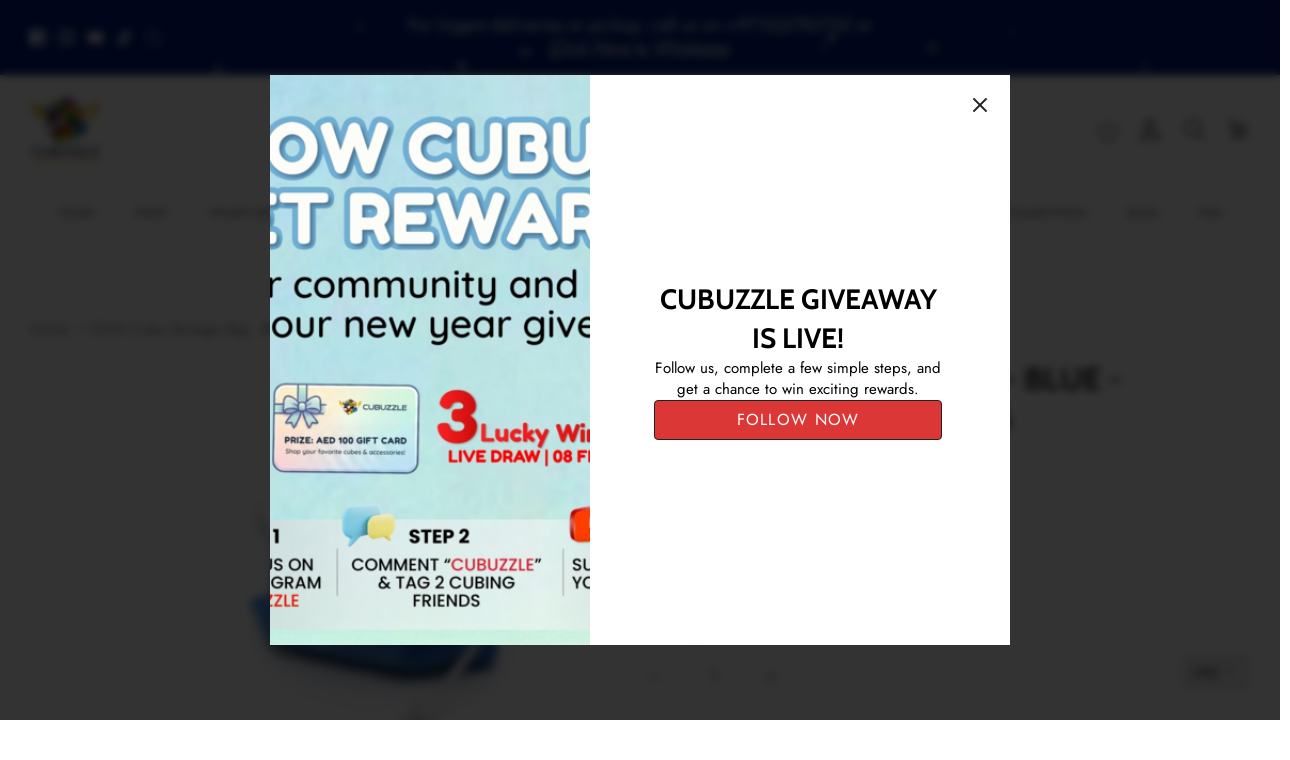

--- FILE ---
content_type: text/html; charset=utf-8
request_url: https://cubuzzle.com/en-us/products/gan-cube-storage-bag-blue
body_size: 72235
content:
<!DOCTYPE html><html lang="en" dir="ltr">
<head>



  <!-- Google Tag Manager -->
<script>(function(w,d,s,l,i){w[l]=w[l]||[];w[l].push({'gtm.start':
new Date().getTime(),event:'gtm.js'});var f=d.getElementsByTagName(s)[0],
j=d.createElement(s),dl=l!='dataLayer'?'&l='+l:'';j.async=true;j.src=
'https://www.googletagmanager.com/gtm.js?id='+i+dl;f.parentNode.insertBefore(j,f);
})(window,document,'script','dataLayer','GTM-NGJPJJ6');</script>
<!-- End Google Tag Manager -->
  

  
  <!-- Symmetry 6.0.0 -->

  <title>
    GAN Cube Storage Bag - Blue - Keep Your Cubes Safe &amp; Secure freeshipping - Cubuzzle
  </title>

  <meta charset="utf-8" />
<meta name="viewport" content="width=device-width,initial-scale=1.0" />
<meta http-equiv="X-UA-Compatible" content="IE=edge">

<link rel="preconnect" href="https://cdn.shopify.com" crossorigin>
<link rel="preconnect" href="https://fonts.shopify.com" crossorigin>
<link rel="preconnect" href="https://monorail-edge.shopifysvc.com"><link rel="preload" as="font" href="//cubuzzle.com/cdn/fonts/jost/jost_n4.d47a1b6347ce4a4c9f437608011273009d91f2b7.woff2" type="font/woff2" crossorigin><link rel="preload" as="font" href="//cubuzzle.com/cdn/fonts/jost/jost_n5.7c8497861ffd15f4e1284cd221f14658b0e95d61.woff2" type="font/woff2" crossorigin><link rel="preload" as="font" href="//cubuzzle.com/cdn/fonts/cabin/cabin_n7.255204a342bfdbc9ae2017bd4e6a90f8dbb2f561.woff2" type="font/woff2" crossorigin><link rel="preload" as="font" href="//cubuzzle.com/cdn/fonts/cabin/cabin_n7.255204a342bfdbc9ae2017bd4e6a90f8dbb2f561.woff2" type="font/woff2" crossorigin><link rel="preload" href="//cubuzzle.com/cdn/shop/t/8/assets/vendor.min.js?v=11589511144441591071683999801" as="script">
<link rel="preload" href="//cubuzzle.com/cdn/shop/t/8/assets/theme.js?v=181571558710698367881683999801" as="script"><link rel="canonical" href="https://cubuzzle.com/en-us/products/gan-cube-storage-bag-blue" /><link rel="icon" href="//cubuzzle.com/cdn/shop/files/Huzefa_Cubuzzle_1_0e94107a-69e5-4c51-a0bd-32a8ecbe7481.png?crop=center&height=48&v=1682920636&width=48" type="image/png"><meta name="description" content="Gan Puzzle Pouch: Keep your puzzle cube secure and safe with the trendy Pouch (Bag). It keeps the puzzle from Dust and other impurities so that it remains safe and smooth.    best Puzzle Accessories from GAN - Cubuzzle">
<style>
    @font-face {
  font-family: Jost;
  font-weight: 400;
  font-style: normal;
  font-display: fallback;
  src: url("//cubuzzle.com/cdn/fonts/jost/jost_n4.d47a1b6347ce4a4c9f437608011273009d91f2b7.woff2") format("woff2"),
       url("//cubuzzle.com/cdn/fonts/jost/jost_n4.791c46290e672b3f85c3d1c651ef2efa3819eadd.woff") format("woff");
}

    @font-face {
  font-family: Jost;
  font-weight: 700;
  font-style: normal;
  font-display: fallback;
  src: url("//cubuzzle.com/cdn/fonts/jost/jost_n7.921dc18c13fa0b0c94c5e2517ffe06139c3615a3.woff2") format("woff2"),
       url("//cubuzzle.com/cdn/fonts/jost/jost_n7.cbfc16c98c1e195f46c536e775e4e959c5f2f22b.woff") format("woff");
}

    @font-face {
  font-family: Jost;
  font-weight: 500;
  font-style: normal;
  font-display: fallback;
  src: url("//cubuzzle.com/cdn/fonts/jost/jost_n5.7c8497861ffd15f4e1284cd221f14658b0e95d61.woff2") format("woff2"),
       url("//cubuzzle.com/cdn/fonts/jost/jost_n5.fb6a06896db583cc2df5ba1b30d9c04383119dd9.woff") format("woff");
}

    @font-face {
  font-family: Jost;
  font-weight: 400;
  font-style: italic;
  font-display: fallback;
  src: url("//cubuzzle.com/cdn/fonts/jost/jost_i4.b690098389649750ada222b9763d55796c5283a5.woff2") format("woff2"),
       url("//cubuzzle.com/cdn/fonts/jost/jost_i4.fd766415a47e50b9e391ae7ec04e2ae25e7e28b0.woff") format("woff");
}

    @font-face {
  font-family: Jost;
  font-weight: 700;
  font-style: italic;
  font-display: fallback;
  src: url("//cubuzzle.com/cdn/fonts/jost/jost_i7.d8201b854e41e19d7ed9b1a31fe4fe71deea6d3f.woff2") format("woff2"),
       url("//cubuzzle.com/cdn/fonts/jost/jost_i7.eae515c34e26b6c853efddc3fc0c552e0de63757.woff") format("woff");
}

    @font-face {
  font-family: Cabin;
  font-weight: 700;
  font-style: normal;
  font-display: fallback;
  src: url("//cubuzzle.com/cdn/fonts/cabin/cabin_n7.255204a342bfdbc9ae2017bd4e6a90f8dbb2f561.woff2") format("woff2"),
       url("//cubuzzle.com/cdn/fonts/cabin/cabin_n7.e2afa22a0d0f4b64da3569c990897429d40ff5c0.woff") format("woff");
}

    @font-face {
  font-family: Cabin;
  font-weight: 700;
  font-style: normal;
  font-display: fallback;
  src: url("//cubuzzle.com/cdn/fonts/cabin/cabin_n7.255204a342bfdbc9ae2017bd4e6a90f8dbb2f561.woff2") format("woff2"),
       url("//cubuzzle.com/cdn/fonts/cabin/cabin_n7.e2afa22a0d0f4b64da3569c990897429d40ff5c0.woff") format("woff");
}

    @font-face {
  font-family: Jost;
  font-weight: 500;
  font-style: normal;
  font-display: fallback;
  src: url("//cubuzzle.com/cdn/fonts/jost/jost_n5.7c8497861ffd15f4e1284cd221f14658b0e95d61.woff2") format("woff2"),
       url("//cubuzzle.com/cdn/fonts/jost/jost_n5.fb6a06896db583cc2df5ba1b30d9c04383119dd9.woff") format("woff");
}

    @font-face {
  font-family: Jost;
  font-weight: 600;
  font-style: normal;
  font-display: fallback;
  src: url("//cubuzzle.com/cdn/fonts/jost/jost_n6.ec1178db7a7515114a2d84e3dd680832b7af8b99.woff2") format("woff2"),
       url("//cubuzzle.com/cdn/fonts/jost/jost_n6.b1178bb6bdd3979fef38e103a3816f6980aeaff9.woff") format("woff");
}

  </style>

  <meta property="og:site_name" content="Cubuzzle">
<meta property="og:url" content="https://cubuzzle.com/en-us/products/gan-cube-storage-bag-blue">
<meta property="og:title" content="GAN Cube Storage Bag - Blue - Keep Your Cubes Safe &amp; Secure freeshipping - Cubuzzle">
<meta property="og:type" content="product">
<meta property="og:description" content="Gan Puzzle Pouch: Keep your puzzle cube secure and safe with the trendy Pouch (Bag). It keeps the puzzle from Dust and other impurities so that it remains safe and smooth.    best Puzzle Accessories from GAN - Cubuzzle"><meta property="og:image" content="http://cubuzzle.com/cdn/shop/files/YJ8104_1_17c3a6d3-4a52-492f-b916-871ea7ac7fba_1200x1200.jpg?v=1723888804">
  <meta property="og:image:secure_url" content="https://cubuzzle.com/cdn/shop/files/YJ8104_1_17c3a6d3-4a52-492f-b916-871ea7ac7fba_1200x1200.jpg?v=1723888804">
  <meta property="og:image:width" content="3375">
  <meta property="og:image:height" content="3375"><meta property="og:price:amount" content="9.00">
  <meta property="og:price:currency" content="AED"><meta name="twitter:card" content="summary_large_image">
<meta name="twitter:title" content="GAN Cube Storage Bag - Blue - Keep Your Cubes Safe &amp; Secure freeshipping - Cubuzzle">
<meta name="twitter:description" content="Gan Puzzle Pouch: Keep your puzzle cube secure and safe with the trendy Pouch (Bag). It keeps the puzzle from Dust and other impurities so that it remains safe and smooth.    best Puzzle Accessories from GAN - Cubuzzle">


  <link href="//cubuzzle.com/cdn/shop/t/8/assets/styles.css?v=151189557082247471351759332733" rel="stylesheet" type="text/css" media="all" />
<script>
    window.theme = window.theme || {};
    theme.money_format_with_product_code_preference = "\u003cspan class=money\u003eDhs {{amount}}\u003c\/span\u003e";
    theme.money_format_with_cart_code_preference = "\u003cspan class=money\u003eDhs {{amount}}\u003c\/span\u003e";
    theme.money_format = "\u003cspan class=money\u003eDhs {{amount}}\u003c\/span\u003e";
    theme.strings = {
      previous: "Previous",
      next: "Next",
      addressError: "Error looking up that address",
      addressNoResults: "No results for that address",
      addressQueryLimit: "You have exceeded the Google API usage limit. Consider upgrading to a \u003ca href=\"https:\/\/developers.google.com\/maps\/premium\/usage-limits\"\u003ePremium Plan\u003c\/a\u003e.",
      authError: "There was a problem authenticating your Google Maps API Key.",
      icon_labels_left: "Left",
      icon_labels_right: "Right",
      icon_labels_down: "Down",
      icon_labels_close: "Close",
      icon_labels_plus: "Plus",
      imageSlider: "Image slider",
      cart_terms_confirmation: "You must agree to the terms and conditions before continuing.",
      cart_general_quantity_too_high: "You can only have [QUANTITY] in your cart",
      products_listing_from: "From",
      layout_live_search_see_all: "See all results",
      products_product_add_to_cart: "Add to Cart",
      products_variant_no_stock: "Sold out",
      products_variant_non_existent: "Unavailable",
      products_product_pick_a: "Pick a",
      general_navigation_menu_toggle_aria_label: "Toggle menu",
      general_accessibility_labels_close: "Close",
      products_product_added_to_cart: "Added to cart",
      general_quick_search_pages: "Pages",
      general_quick_search_no_results: "Sorry, we couldn\u0026#39;t find any results",
      collections_general_see_all_subcollections: "See all..."
    };
    theme.routes = {
      cart_url: '/en-us/cart',
      cart_add_url: '/en-us/cart/add.js',
      cart_update_url: '/en-us/cart/update.js',
      predictive_search_url: '/en-us/search/suggest'
    };
    theme.settings = {
      cart_type: "drawer",
      after_add_to_cart: "drawer",
      quickbuy_style: "button",
      avoid_orphans: true
    };
    document.documentElement.classList.add('js');
  </script>

  <script src="//cubuzzle.com/cdn/shop/t/8/assets/vendor.min.js?v=11589511144441591071683999801" defer="defer"></script>
  <script src="//cubuzzle.com/cdn/shop/t/8/assets/theme.js?v=181571558710698367881683999801" defer="defer"></script>

  <script>window.performance && window.performance.mark && window.performance.mark('shopify.content_for_header.start');</script><meta name="google-site-verification" content="hvK5omHK9jBmjjAUxHUqow1L-zDv-zx3V89fM5atjqM">
<meta name="facebook-domain-verification" content="781qsair38ggclsj84nmbz4l6wdcae">
<meta name="facebook-domain-verification" content="781qsair38ggclsj84nmbz4l6wdcae">
<meta id="shopify-digital-wallet" name="shopify-digital-wallet" content="/60928098510/digital_wallets/dialog">
<meta name="shopify-checkout-api-token" content="2da1acc77339c5f3b6a55e8ace89b21b">
<meta id="in-context-paypal-metadata" data-shop-id="60928098510" data-venmo-supported="false" data-environment="production" data-locale="en_US" data-paypal-v4="true" data-currency="AED">
<link rel="alternate" hreflang="x-default" href="https://cubuzzle.com/products/gan-cube-storage-bag-blue">
<link rel="alternate" hreflang="en" href="https://cubuzzle.com/products/gan-cube-storage-bag-blue">
<link rel="alternate" hreflang="ar" href="https://cubuzzle.com/ar/products/gan-cube-storage-bag-blue">
<link rel="alternate" hreflang="en-SA" href="https://cubuzzle.com/en-sa/products/gan-cube-storage-bag-blue">
<link rel="alternate" hreflang="en-KW" href="https://cubuzzle.com/en-kw/products/gan-cube-storage-bag-blue">
<link rel="alternate" hreflang="en-OM" href="https://cubuzzle.com/en-om/products/gan-cube-storage-bag-blue">
<link rel="alternate" hreflang="en-QA" href="https://cubuzzle.com/en-qa/products/gan-cube-storage-bag-blue">
<link rel="alternate" hreflang="en-US" href="https://cubuzzle.com/en-us/products/gan-cube-storage-bag-blue">
<link rel="alternate" hreflang="en-PK" href="https://cubuzzle.com/en-pk/products/gan-cube-storage-bag-blue">
<link rel="alternate" hreflang="en-BH" href="https://cubuzzle.com/en-bh/products/gan-cube-storage-bag-blue">
<link rel="alternate" hreflang="en-EG" href="https://cubuzzle.com/en-eg/products/gan-cube-storage-bag-blue">
<link rel="alternate" hreflang="en-NO" href="https://cubuzzle.com/en-no/products/gan-cube-storage-bag-blue">
<link rel="alternate" hreflang="en-GB" href="https://cubuzzle.com/en-gb/products/gan-cube-storage-bag-blue">
<link rel="alternate" hreflang="en-ID" href="https://cubuzzle.com/en-id/products/gan-cube-storage-bag-blue">
<link rel="alternate" hreflang="en-KR" href="https://cubuzzle.com/en-kr/products/gan-cube-storage-bag-blue">
<link rel="alternate" hreflang="en-KG" href="https://cubuzzle.com/en-kg/products/gan-cube-storage-bag-blue">
<link rel="alternate" hreflang="en-NP" href="https://cubuzzle.com/en-np/products/gan-cube-storage-bag-blue">
<link rel="alternate" hreflang="en-KE" href="https://cubuzzle.com/en-ke/products/gan-cube-storage-bag-blue">
<link rel="alternate" hreflang="en-TR" href="https://cubuzzle.com/en-tr/products/gan-cube-storage-bag-blue">
<link rel="alternate" hreflang="en-AU" href="https://cubuzzle.com/en-au/products/gan-cube-storage-bag-blue">
<link rel="alternate" hreflang="en-LK" href="https://cubuzzle.com/en-lk/products/gan-cube-storage-bag-blue">
<link rel="alternate" hreflang="en-JO" href="https://cubuzzle.com/en-jo/products/gan-cube-storage-bag-blue">
<link rel="alternate" hreflang="en-LB" href="https://cubuzzle.com/en-jo/products/gan-cube-storage-bag-blue">
<link rel="alternate" hreflang="en-CA" href="https://cubuzzle.com/en-ca/products/gan-cube-storage-bag-blue">
<link rel="alternate" hreflang="en-FR" href="https://cubuzzle.com/en-fr/products/gan-cube-storage-bag-blue">
<link rel="alternate" hreflang="en-SG" href="https://cubuzzle.com/en-sg/products/gan-cube-storage-bag-blue">
<link rel="alternate" hreflang="en-MX" href="https://cubuzzle.com/en-mx/products/gan-cube-storage-bag-blue">
<link rel="alternate" hreflang="en-VN" href="https://cubuzzle.com/en-vn/products/gan-cube-storage-bag-blue">
<link rel="alternate" hreflang="en-DE" href="https://cubuzzle.com/en-de/products/gan-cube-storage-bag-blue">
<link rel="alternate" hreflang="en-AT" href="https://cubuzzle.com/en-de/products/gan-cube-storage-bag-blue">
<link rel="alternate" hreflang="en-CH" href="https://cubuzzle.com/en-de/products/gan-cube-storage-bag-blue">
<link rel="alternate" hreflang="en-BE" href="https://cubuzzle.com/en-de/products/gan-cube-storage-bag-blue">
<link rel="alternate" hreflang="en-FI" href="https://cubuzzle.com/en-fi/products/gan-cube-storage-bag-blue">
<link rel="alternate" hreflang="en-RU" href="https://cubuzzle.com/en-ru/products/gan-cube-storage-bag-blue">
<link rel="alternate" hreflang="en-NL" href="https://cubuzzle.com/en-nl/products/gan-cube-storage-bag-blue">
<link rel="alternate" hreflang="en-HK" href="https://cubuzzle.com/en-hk/products/gan-cube-storage-bag-blue">
<link rel="alternate" hreflang="en-PE" href="https://cubuzzle.com/en-pe/products/gan-cube-storage-bag-blue">
<link rel="alternate" hreflang="en-AZ" href="https://cubuzzle.com/en-az/products/gan-cube-storage-bag-blue">
<link rel="alternate" hreflang="en-MY" href="https://cubuzzle.com/en-my/products/gan-cube-storage-bag-blue">
<link rel="alternate" type="application/json+oembed" href="https://cubuzzle.com/en-us/products/gan-cube-storage-bag-blue.oembed">
<script async="async" src="/checkouts/internal/preloads.js?locale=en-US"></script>
<script id="shopify-features" type="application/json">{"accessToken":"2da1acc77339c5f3b6a55e8ace89b21b","betas":["rich-media-storefront-analytics"],"domain":"cubuzzle.com","predictiveSearch":true,"shopId":60928098510,"locale":"en"}</script>
<script>var Shopify = Shopify || {};
Shopify.shop = "cubuzzle.myshopify.com";
Shopify.locale = "en";
Shopify.currency = {"active":"AED","rate":"1.0"};
Shopify.country = "US";
Shopify.theme = {"name":"Updated copy of Symmetry","id":130640445646,"schema_name":"Symmetry","schema_version":"6.0.0","theme_store_id":568,"role":"main"};
Shopify.theme.handle = "null";
Shopify.theme.style = {"id":null,"handle":null};
Shopify.cdnHost = "cubuzzle.com/cdn";
Shopify.routes = Shopify.routes || {};
Shopify.routes.root = "/en-us/";</script>
<script type="module">!function(o){(o.Shopify=o.Shopify||{}).modules=!0}(window);</script>
<script>!function(o){function n(){var o=[];function n(){o.push(Array.prototype.slice.apply(arguments))}return n.q=o,n}var t=o.Shopify=o.Shopify||{};t.loadFeatures=n(),t.autoloadFeatures=n()}(window);</script>
<script id="shop-js-analytics" type="application/json">{"pageType":"product"}</script>
<script defer="defer" async type="module" src="//cubuzzle.com/cdn/shopifycloud/shop-js/modules/v2/client.init-shop-cart-sync_C5BV16lS.en.esm.js"></script>
<script defer="defer" async type="module" src="//cubuzzle.com/cdn/shopifycloud/shop-js/modules/v2/chunk.common_CygWptCX.esm.js"></script>
<script type="module">
  await import("//cubuzzle.com/cdn/shopifycloud/shop-js/modules/v2/client.init-shop-cart-sync_C5BV16lS.en.esm.js");
await import("//cubuzzle.com/cdn/shopifycloud/shop-js/modules/v2/chunk.common_CygWptCX.esm.js");

  window.Shopify.SignInWithShop?.initShopCartSync?.({"fedCMEnabled":true,"windoidEnabled":true});

</script>
<script>(function() {
  var isLoaded = false;
  function asyncLoad() {
    if (isLoaded) return;
    isLoaded = true;
    var urls = ["\/\/cdn.shopify.com\/proxy\/9a3d498583b76923455515c44cc55c1890acdefd28210a40b913c1265b2a7aec\/d2xrtfsb9f45pw.cloudfront.net\/scripttag\/bixgrow-track.js?shop=cubuzzle.myshopify.com\u0026sp-cache-control=cHVibGljLCBtYXgtYWdlPTkwMA","https:\/\/rio.pwztag.com\/rio.js?shop=cubuzzle.myshopify.com","https:\/\/widget.tagembed.com\/embed.min.js?shop=cubuzzle.myshopify.com","https:\/\/api.interakt.ai\/v1\/app\/shopify\/widget\/?org_id=178649af-5913-4fb3-bcb1-7e99cb269aaf\u0026widget-token=XKctgbXHwwHZAiifkwS6bRKPcZPowhxY\u0026shop=cubuzzle.myshopify.com","https:\/\/shipping-bar.conversionbear.com\/script?app=shipping_bar\u0026shop=cubuzzle.myshopify.com","https:\/\/faq-king.com\/scripts\/faq_app_444822c2e805c6da1afa27bda51abcd0.js?shop=cubuzzle.myshopify.com"];
    for (var i = 0; i < urls.length; i++) {
      var s = document.createElement('script');
      s.type = 'text/javascript';
      s.async = true;
      s.src = urls[i];
      var x = document.getElementsByTagName('script')[0];
      x.parentNode.insertBefore(s, x);
    }
  };
  if(window.attachEvent) {
    window.attachEvent('onload', asyncLoad);
  } else {
    window.addEventListener('load', asyncLoad, false);
  }
})();</script>
<script id="__st">var __st={"a":60928098510,"offset":14400,"reqid":"ca51fd1f-493a-4fc9-a640-7e57798f00c9-1768824811","pageurl":"cubuzzle.com\/en-us\/products\/gan-cube-storage-bag-blue","u":"ee4a7c65315d","p":"product","rtyp":"product","rid":6862656831694};</script>
<script>window.ShopifyPaypalV4VisibilityTracking = true;</script>
<script id="captcha-bootstrap">!function(){'use strict';const t='contact',e='account',n='new_comment',o=[[t,t],['blogs',n],['comments',n],[t,'customer']],c=[[e,'customer_login'],[e,'guest_login'],[e,'recover_customer_password'],[e,'create_customer']],r=t=>t.map((([t,e])=>`form[action*='/${t}']:not([data-nocaptcha='true']) input[name='form_type'][value='${e}']`)).join(','),a=t=>()=>t?[...document.querySelectorAll(t)].map((t=>t.form)):[];function s(){const t=[...o],e=r(t);return a(e)}const i='password',u='form_key',d=['recaptcha-v3-token','g-recaptcha-response','h-captcha-response',i],f=()=>{try{return window.sessionStorage}catch{return}},m='__shopify_v',_=t=>t.elements[u];function p(t,e,n=!1){try{const o=window.sessionStorage,c=JSON.parse(o.getItem(e)),{data:r}=function(t){const{data:e,action:n}=t;return t[m]||n?{data:e,action:n}:{data:t,action:n}}(c);for(const[e,n]of Object.entries(r))t.elements[e]&&(t.elements[e].value=n);n&&o.removeItem(e)}catch(o){console.error('form repopulation failed',{error:o})}}const l='form_type',E='cptcha';function T(t){t.dataset[E]=!0}const w=window,h=w.document,L='Shopify',v='ce_forms',y='captcha';let A=!1;((t,e)=>{const n=(g='f06e6c50-85a8-45c8-87d0-21a2b65856fe',I='https://cdn.shopify.com/shopifycloud/storefront-forms-hcaptcha/ce_storefront_forms_captcha_hcaptcha.v1.5.2.iife.js',D={infoText:'Protected by hCaptcha',privacyText:'Privacy',termsText:'Terms'},(t,e,n)=>{const o=w[L][v],c=o.bindForm;if(c)return c(t,g,e,D).then(n);var r;o.q.push([[t,g,e,D],n]),r=I,A||(h.body.append(Object.assign(h.createElement('script'),{id:'captcha-provider',async:!0,src:r})),A=!0)});var g,I,D;w[L]=w[L]||{},w[L][v]=w[L][v]||{},w[L][v].q=[],w[L][y]=w[L][y]||{},w[L][y].protect=function(t,e){n(t,void 0,e),T(t)},Object.freeze(w[L][y]),function(t,e,n,w,h,L){const[v,y,A,g]=function(t,e,n){const i=e?o:[],u=t?c:[],d=[...i,...u],f=r(d),m=r(i),_=r(d.filter((([t,e])=>n.includes(e))));return[a(f),a(m),a(_),s()]}(w,h,L),I=t=>{const e=t.target;return e instanceof HTMLFormElement?e:e&&e.form},D=t=>v().includes(t);t.addEventListener('submit',(t=>{const e=I(t);if(!e)return;const n=D(e)&&!e.dataset.hcaptchaBound&&!e.dataset.recaptchaBound,o=_(e),c=g().includes(e)&&(!o||!o.value);(n||c)&&t.preventDefault(),c&&!n&&(function(t){try{if(!f())return;!function(t){const e=f();if(!e)return;const n=_(t);if(!n)return;const o=n.value;o&&e.removeItem(o)}(t);const e=Array.from(Array(32),(()=>Math.random().toString(36)[2])).join('');!function(t,e){_(t)||t.append(Object.assign(document.createElement('input'),{type:'hidden',name:u})),t.elements[u].value=e}(t,e),function(t,e){const n=f();if(!n)return;const o=[...t.querySelectorAll(`input[type='${i}']`)].map((({name:t})=>t)),c=[...d,...o],r={};for(const[a,s]of new FormData(t).entries())c.includes(a)||(r[a]=s);n.setItem(e,JSON.stringify({[m]:1,action:t.action,data:r}))}(t,e)}catch(e){console.error('failed to persist form',e)}}(e),e.submit())}));const S=(t,e)=>{t&&!t.dataset[E]&&(n(t,e.some((e=>e===t))),T(t))};for(const o of['focusin','change'])t.addEventListener(o,(t=>{const e=I(t);D(e)&&S(e,y())}));const B=e.get('form_key'),M=e.get(l),P=B&&M;t.addEventListener('DOMContentLoaded',(()=>{const t=y();if(P)for(const e of t)e.elements[l].value===M&&p(e,B);[...new Set([...A(),...v().filter((t=>'true'===t.dataset.shopifyCaptcha))])].forEach((e=>S(e,t)))}))}(h,new URLSearchParams(w.location.search),n,t,e,['guest_login'])})(!0,!0)}();</script>
<script integrity="sha256-4kQ18oKyAcykRKYeNunJcIwy7WH5gtpwJnB7kiuLZ1E=" data-source-attribution="shopify.loadfeatures" defer="defer" src="//cubuzzle.com/cdn/shopifycloud/storefront/assets/storefront/load_feature-a0a9edcb.js" crossorigin="anonymous"></script>
<script data-source-attribution="shopify.dynamic_checkout.dynamic.init">var Shopify=Shopify||{};Shopify.PaymentButton=Shopify.PaymentButton||{isStorefrontPortableWallets:!0,init:function(){window.Shopify.PaymentButton.init=function(){};var t=document.createElement("script");t.src="https://cubuzzle.com/cdn/shopifycloud/portable-wallets/latest/portable-wallets.en.js",t.type="module",document.head.appendChild(t)}};
</script>
<script data-source-attribution="shopify.dynamic_checkout.buyer_consent">
  function portableWalletsHideBuyerConsent(e){var t=document.getElementById("shopify-buyer-consent"),n=document.getElementById("shopify-subscription-policy-button");t&&n&&(t.classList.add("hidden"),t.setAttribute("aria-hidden","true"),n.removeEventListener("click",e))}function portableWalletsShowBuyerConsent(e){var t=document.getElementById("shopify-buyer-consent"),n=document.getElementById("shopify-subscription-policy-button");t&&n&&(t.classList.remove("hidden"),t.removeAttribute("aria-hidden"),n.addEventListener("click",e))}window.Shopify?.PaymentButton&&(window.Shopify.PaymentButton.hideBuyerConsent=portableWalletsHideBuyerConsent,window.Shopify.PaymentButton.showBuyerConsent=portableWalletsShowBuyerConsent);
</script>
<script>
  function portableWalletsCleanup(e){e&&e.src&&console.error("Failed to load portable wallets script "+e.src);var t=document.querySelectorAll("shopify-accelerated-checkout .shopify-payment-button__skeleton, shopify-accelerated-checkout-cart .wallet-cart-button__skeleton"),e=document.getElementById("shopify-buyer-consent");for(let e=0;e<t.length;e++)t[e].remove();e&&e.remove()}function portableWalletsNotLoadedAsModule(e){e instanceof ErrorEvent&&"string"==typeof e.message&&e.message.includes("import.meta")&&"string"==typeof e.filename&&e.filename.includes("portable-wallets")&&(window.removeEventListener("error",portableWalletsNotLoadedAsModule),window.Shopify.PaymentButton.failedToLoad=e,"loading"===document.readyState?document.addEventListener("DOMContentLoaded",window.Shopify.PaymentButton.init):window.Shopify.PaymentButton.init())}window.addEventListener("error",portableWalletsNotLoadedAsModule);
</script>

<script type="module" src="https://cubuzzle.com/cdn/shopifycloud/portable-wallets/latest/portable-wallets.en.js" onError="portableWalletsCleanup(this)" crossorigin="anonymous"></script>
<script nomodule>
  document.addEventListener("DOMContentLoaded", portableWalletsCleanup);
</script>

<link id="shopify-accelerated-checkout-styles" rel="stylesheet" media="screen" href="https://cubuzzle.com/cdn/shopifycloud/portable-wallets/latest/accelerated-checkout-backwards-compat.css" crossorigin="anonymous">
<style id="shopify-accelerated-checkout-cart">
        #shopify-buyer-consent {
  margin-top: 1em;
  display: inline-block;
  width: 100%;
}

#shopify-buyer-consent.hidden {
  display: none;
}

#shopify-subscription-policy-button {
  background: none;
  border: none;
  padding: 0;
  text-decoration: underline;
  font-size: inherit;
  cursor: pointer;
}

#shopify-subscription-policy-button::before {
  box-shadow: none;
}

      </style>
<script id="sections-script" data-sections="product-recommendations" defer="defer" src="//cubuzzle.com/cdn/shop/t/8/compiled_assets/scripts.js?5250"></script>
<script>window.performance && window.performance.mark && window.performance.mark('shopify.content_for_header.end');</script>
<script>window.is_hulkpo_installed=true</script><!-- BEGIN app block: shopify://apps/go-product-page-gallery-zoom/blocks/app-embed/00e2bd89-9dbb-4f36-8a7f-03768835bc78 -->

<!-- END app block --><!-- BEGIN app block: shopify://apps/judge-me-reviews/blocks/judgeme_core/61ccd3b1-a9f2-4160-9fe9-4fec8413e5d8 --><!-- Start of Judge.me Core -->






<link rel="dns-prefetch" href="https://cdnwidget.judge.me">
<link rel="dns-prefetch" href="https://cdn.judge.me">
<link rel="dns-prefetch" href="https://cdn1.judge.me">
<link rel="dns-prefetch" href="https://api.judge.me">

<script data-cfasync='false' class='jdgm-settings-script'>window.jdgmSettings={"pagination":5,"disable_web_reviews":false,"badge_no_review_text":"No reviews","badge_n_reviews_text":"{{ n }} review/reviews","hide_badge_preview_if_no_reviews":true,"badge_hide_text":false,"enforce_center_preview_badge":false,"widget_title":"Customer Reviews","widget_open_form_text":"Write a review","widget_close_form_text":"Cancel review","widget_refresh_page_text":"Refresh page","widget_summary_text":"Based on {{ number_of_reviews }} review/reviews","widget_no_review_text":"Be the first to write a review","widget_name_field_text":"Display name","widget_verified_name_field_text":"Verified Name (public)","widget_name_placeholder_text":"Display name","widget_required_field_error_text":"This field is required.","widget_email_field_text":"Email address","widget_verified_email_field_text":"Verified Email (private, can not be edited)","widget_email_placeholder_text":"Your email address","widget_email_field_error_text":"Please enter a valid email address.","widget_rating_field_text":"Rating","widget_review_title_field_text":"Review Title","widget_review_title_placeholder_text":"Give your review a title","widget_review_body_field_text":"Review content","widget_review_body_placeholder_text":"Start writing here...","widget_pictures_field_text":"Picture/Video (optional)","widget_submit_review_text":"Submit Review","widget_submit_verified_review_text":"Submit Verified Review","widget_submit_success_msg_with_auto_publish":"Thank you! Please refresh the page in a few moments to see your review. You can remove or edit your review by logging into \u003ca href='https://judge.me/login' target='_blank' rel='nofollow noopener'\u003eJudge.me\u003c/a\u003e","widget_submit_success_msg_no_auto_publish":"Thank you! Your review will be published as soon as it is approved by the shop admin. You can remove or edit your review by logging into \u003ca href='https://judge.me/login' target='_blank' rel='nofollow noopener'\u003eJudge.me\u003c/a\u003e","widget_show_default_reviews_out_of_total_text":"Showing {{ n_reviews_shown }} out of {{ n_reviews }} reviews.","widget_show_all_link_text":"Show all","widget_show_less_link_text":"Show less","widget_author_said_text":"{{ reviewer_name }} said:","widget_days_text":"{{ n }} days ago","widget_weeks_text":"{{ n }} week/weeks ago","widget_months_text":"{{ n }} month/months ago","widget_years_text":"{{ n }} year/years ago","widget_yesterday_text":"Yesterday","widget_today_text":"Today","widget_replied_text":"\u003e\u003e {{ shop_name }} replied:","widget_read_more_text":"Read more","widget_reviewer_name_as_initial":"","widget_rating_filter_color":"#fbcd0a","widget_rating_filter_see_all_text":"See all reviews","widget_sorting_most_recent_text":"Most Recent","widget_sorting_highest_rating_text":"Highest Rating","widget_sorting_lowest_rating_text":"Lowest Rating","widget_sorting_with_pictures_text":"Only Pictures","widget_sorting_most_helpful_text":"Most Helpful","widget_open_question_form_text":"Ask a question","widget_reviews_subtab_text":"Reviews","widget_questions_subtab_text":"Questions","widget_question_label_text":"Question","widget_answer_label_text":"Answer","widget_question_placeholder_text":"Write your question here","widget_submit_question_text":"Submit Question","widget_question_submit_success_text":"Thank you for your question! We will notify you once it gets answered.","verified_badge_text":"Verified","verified_badge_bg_color":"","verified_badge_text_color":"","verified_badge_placement":"left-of-reviewer-name","widget_review_max_height":"","widget_hide_border":false,"widget_social_share":false,"widget_thumb":false,"widget_review_location_show":false,"widget_location_format":"","all_reviews_include_out_of_store_products":true,"all_reviews_out_of_store_text":"(out of store)","all_reviews_pagination":100,"all_reviews_product_name_prefix_text":"about","enable_review_pictures":true,"enable_question_anwser":false,"widget_theme":"default","review_date_format":"mm/dd/yyyy","default_sort_method":"most-recent","widget_product_reviews_subtab_text":"Product Reviews","widget_shop_reviews_subtab_text":"Shop Reviews","widget_other_products_reviews_text":"Reviews for other products","widget_store_reviews_subtab_text":"Store reviews","widget_no_store_reviews_text":"This store hasn't received any reviews yet","widget_web_restriction_product_reviews_text":"This product hasn't received any reviews yet","widget_no_items_text":"No items found","widget_show_more_text":"Show more","widget_write_a_store_review_text":"Write a Store Review","widget_other_languages_heading":"Reviews in Other Languages","widget_translate_review_text":"Translate review to {{ language }}","widget_translating_review_text":"Translating...","widget_show_original_translation_text":"Show original ({{ language }})","widget_translate_review_failed_text":"Review couldn't be translated.","widget_translate_review_retry_text":"Retry","widget_translate_review_try_again_later_text":"Try again later","show_product_url_for_grouped_product":false,"widget_sorting_pictures_first_text":"Pictures First","show_pictures_on_all_rev_page_mobile":false,"show_pictures_on_all_rev_page_desktop":false,"floating_tab_hide_mobile_install_preference":false,"floating_tab_button_name":"★ Reviews","floating_tab_title":"Let customers speak for us","floating_tab_button_color":"","floating_tab_button_background_color":"","floating_tab_url":"","floating_tab_url_enabled":false,"floating_tab_tab_style":"text","all_reviews_text_badge_text":"Customers rate us {{ shop.metafields.judgeme.all_reviews_rating | round: 1 }}/5 based on {{ shop.metafields.judgeme.all_reviews_count }} reviews.","all_reviews_text_badge_text_branded_style":"{{ shop.metafields.judgeme.all_reviews_rating | round: 1 }} out of 5 stars based on {{ shop.metafields.judgeme.all_reviews_count }} reviews","is_all_reviews_text_badge_a_link":false,"show_stars_for_all_reviews_text_badge":false,"all_reviews_text_badge_url":"","all_reviews_text_style":"text","all_reviews_text_color_style":"judgeme_brand_color","all_reviews_text_color":"#108474","all_reviews_text_show_jm_brand":true,"featured_carousel_show_header":true,"featured_carousel_title":"Let customers speak for us","testimonials_carousel_title":"Customers are saying","videos_carousel_title":"Real customer stories","cards_carousel_title":"Customers are saying","featured_carousel_count_text":"from {{ n }} reviews","featured_carousel_add_link_to_all_reviews_page":false,"featured_carousel_url":"","featured_carousel_show_images":true,"featured_carousel_autoslide_interval":5,"featured_carousel_arrows_on_the_sides":false,"featured_carousel_height":250,"featured_carousel_width":80,"featured_carousel_image_size":0,"featured_carousel_image_height":250,"featured_carousel_arrow_color":"#eeeeee","verified_count_badge_style":"vintage","verified_count_badge_orientation":"horizontal","verified_count_badge_color_style":"judgeme_brand_color","verified_count_badge_color":"#108474","is_verified_count_badge_a_link":false,"verified_count_badge_url":"","verified_count_badge_show_jm_brand":true,"widget_rating_preset_default":5,"widget_first_sub_tab":"product-reviews","widget_show_histogram":true,"widget_histogram_use_custom_color":false,"widget_pagination_use_custom_color":false,"widget_star_use_custom_color":false,"widget_verified_badge_use_custom_color":false,"widget_write_review_use_custom_color":false,"picture_reminder_submit_button":"Upload Pictures","enable_review_videos":false,"mute_video_by_default":false,"widget_sorting_videos_first_text":"Videos First","widget_review_pending_text":"Pending","featured_carousel_items_for_large_screen":3,"social_share_options_order":"Facebook,Twitter","remove_microdata_snippet":true,"disable_json_ld":false,"enable_json_ld_products":false,"preview_badge_show_question_text":false,"preview_badge_no_question_text":"No questions","preview_badge_n_question_text":"{{ number_of_questions }} question/questions","qa_badge_show_icon":false,"qa_badge_position":"same-row","remove_judgeme_branding":false,"widget_add_search_bar":false,"widget_search_bar_placeholder":"Search","widget_sorting_verified_only_text":"Verified only","featured_carousel_theme":"default","featured_carousel_show_rating":true,"featured_carousel_show_title":true,"featured_carousel_show_body":true,"featured_carousel_show_date":false,"featured_carousel_show_reviewer":true,"featured_carousel_show_product":false,"featured_carousel_header_background_color":"#108474","featured_carousel_header_text_color":"#ffffff","featured_carousel_name_product_separator":"reviewed","featured_carousel_full_star_background":"#108474","featured_carousel_empty_star_background":"#dadada","featured_carousel_vertical_theme_background":"#f9fafb","featured_carousel_verified_badge_enable":false,"featured_carousel_verified_badge_color":"#108474","featured_carousel_border_style":"round","featured_carousel_review_line_length_limit":3,"featured_carousel_more_reviews_button_text":"Read more reviews","featured_carousel_view_product_button_text":"View product","all_reviews_page_load_reviews_on":"scroll","all_reviews_page_load_more_text":"Load More Reviews","disable_fb_tab_reviews":false,"enable_ajax_cdn_cache":false,"widget_public_name_text":"displayed publicly like","default_reviewer_name":"John Smith","default_reviewer_name_has_non_latin":true,"widget_reviewer_anonymous":"Anonymous","medals_widget_title":"Judge.me Review Medals","medals_widget_background_color":"#f9fafb","medals_widget_position":"footer_all_pages","medals_widget_border_color":"#f9fafb","medals_widget_verified_text_position":"left","medals_widget_use_monochromatic_version":false,"medals_widget_elements_color":"#108474","show_reviewer_avatar":true,"widget_invalid_yt_video_url_error_text":"Not a YouTube video URL","widget_max_length_field_error_text":"Please enter no more than {0} characters.","widget_show_country_flag":false,"widget_show_collected_via_shop_app":true,"widget_verified_by_shop_badge_style":"light","widget_verified_by_shop_text":"Verified by Shop","widget_show_photo_gallery":false,"widget_load_with_code_splitting":true,"widget_ugc_install_preference":false,"widget_ugc_title":"Made by us, Shared by you","widget_ugc_subtitle":"Tag us to see your picture featured in our page","widget_ugc_arrows_color":"#ffffff","widget_ugc_primary_button_text":"Buy Now","widget_ugc_primary_button_background_color":"#108474","widget_ugc_primary_button_text_color":"#ffffff","widget_ugc_primary_button_border_width":"0","widget_ugc_primary_button_border_style":"none","widget_ugc_primary_button_border_color":"#108474","widget_ugc_primary_button_border_radius":"25","widget_ugc_secondary_button_text":"Load More","widget_ugc_secondary_button_background_color":"#ffffff","widget_ugc_secondary_button_text_color":"#108474","widget_ugc_secondary_button_border_width":"2","widget_ugc_secondary_button_border_style":"solid","widget_ugc_secondary_button_border_color":"#108474","widget_ugc_secondary_button_border_radius":"25","widget_ugc_reviews_button_text":"View Reviews","widget_ugc_reviews_button_background_color":"#ffffff","widget_ugc_reviews_button_text_color":"#108474","widget_ugc_reviews_button_border_width":"2","widget_ugc_reviews_button_border_style":"solid","widget_ugc_reviews_button_border_color":"#108474","widget_ugc_reviews_button_border_radius":"25","widget_ugc_reviews_button_link_to":"judgeme-reviews-page","widget_ugc_show_post_date":true,"widget_ugc_max_width":"800","widget_rating_metafield_value_type":true,"widget_primary_color":"#108474","widget_enable_secondary_color":false,"widget_secondary_color":"#edf5f5","widget_summary_average_rating_text":"{{ average_rating }} out of 5","widget_media_grid_title":"Customer photos \u0026 videos","widget_media_grid_see_more_text":"See more","widget_round_style":false,"widget_show_product_medals":true,"widget_verified_by_judgeme_text":"Verified by Judge.me","widget_show_store_medals":true,"widget_verified_by_judgeme_text_in_store_medals":"Verified by Judge.me","widget_media_field_exceed_quantity_message":"Sorry, we can only accept {{ max_media }} for one review.","widget_media_field_exceed_limit_message":"{{ file_name }} is too large, please select a {{ media_type }} less than {{ size_limit }}MB.","widget_review_submitted_text":"Review Submitted!","widget_question_submitted_text":"Question Submitted!","widget_close_form_text_question":"Cancel","widget_write_your_answer_here_text":"Write your answer here","widget_enabled_branded_link":true,"widget_show_collected_by_judgeme":false,"widget_reviewer_name_color":"","widget_write_review_text_color":"","widget_write_review_bg_color":"","widget_collected_by_judgeme_text":"collected by Judge.me","widget_pagination_type":"standard","widget_load_more_text":"Load More","widget_load_more_color":"#108474","widget_full_review_text":"Full Review","widget_read_more_reviews_text":"Read More Reviews","widget_read_questions_text":"Read Questions","widget_questions_and_answers_text":"Questions \u0026 Answers","widget_verified_by_text":"Verified by","widget_verified_text":"Verified","widget_number_of_reviews_text":"{{ number_of_reviews }} reviews","widget_back_button_text":"Back","widget_next_button_text":"Next","widget_custom_forms_filter_button":"Filters","custom_forms_style":"vertical","widget_show_review_information":false,"how_reviews_are_collected":"How reviews are collected?","widget_show_review_keywords":false,"widget_gdpr_statement":"How we use your data: We'll only contact you about the review you left, and only if necessary. By submitting your review, you agree to Judge.me's \u003ca href='https://judge.me/terms' target='_blank' rel='nofollow noopener'\u003eterms\u003c/a\u003e, \u003ca href='https://judge.me/privacy' target='_blank' rel='nofollow noopener'\u003eprivacy\u003c/a\u003e and \u003ca href='https://judge.me/content-policy' target='_blank' rel='nofollow noopener'\u003econtent\u003c/a\u003e policies.","widget_multilingual_sorting_enabled":false,"widget_translate_review_content_enabled":false,"widget_translate_review_content_method":"manual","popup_widget_review_selection":"automatically_with_pictures","popup_widget_round_border_style":true,"popup_widget_show_title":true,"popup_widget_show_body":true,"popup_widget_show_reviewer":false,"popup_widget_show_product":true,"popup_widget_show_pictures":true,"popup_widget_use_review_picture":true,"popup_widget_show_on_home_page":true,"popup_widget_show_on_product_page":true,"popup_widget_show_on_collection_page":true,"popup_widget_show_on_cart_page":true,"popup_widget_position":"bottom_left","popup_widget_first_review_delay":5,"popup_widget_duration":5,"popup_widget_interval":5,"popup_widget_review_count":5,"popup_widget_hide_on_mobile":true,"review_snippet_widget_round_border_style":true,"review_snippet_widget_card_color":"#FFFFFF","review_snippet_widget_slider_arrows_background_color":"#FFFFFF","review_snippet_widget_slider_arrows_color":"#000000","review_snippet_widget_star_color":"#108474","show_product_variant":false,"all_reviews_product_variant_label_text":"Variant: ","widget_show_verified_branding":false,"widget_ai_summary_title":"Customers say","widget_ai_summary_disclaimer":"AI-powered review summary based on recent customer reviews","widget_show_ai_summary":false,"widget_show_ai_summary_bg":false,"widget_show_review_title_input":true,"redirect_reviewers_invited_via_email":"review_widget","request_store_review_after_product_review":false,"request_review_other_products_in_order":false,"review_form_color_scheme":"default","review_form_corner_style":"square","review_form_star_color":{},"review_form_text_color":"#333333","review_form_background_color":"#ffffff","review_form_field_background_color":"#fafafa","review_form_button_color":{},"review_form_button_text_color":"#ffffff","review_form_modal_overlay_color":"#000000","review_content_screen_title_text":"How would you rate this product?","review_content_introduction_text":"We would love it if you would share a bit about your experience.","store_review_form_title_text":"How would you rate this store?","store_review_form_introduction_text":"We would love it if you would share a bit about your experience.","show_review_guidance_text":true,"one_star_review_guidance_text":"Poor","five_star_review_guidance_text":"Great","customer_information_screen_title_text":"About you","customer_information_introduction_text":"Please tell us more about you.","custom_questions_screen_title_text":"Your experience in more detail","custom_questions_introduction_text":"Here are a few questions to help us understand more about your experience.","review_submitted_screen_title_text":"Thanks for your review!","review_submitted_screen_thank_you_text":"We are processing it and it will appear on the store soon.","review_submitted_screen_email_verification_text":"Please confirm your email by clicking the link we just sent you. This helps us keep reviews authentic.","review_submitted_request_store_review_text":"Would you like to share your experience of shopping with us?","review_submitted_review_other_products_text":"Would you like to review these products?","store_review_screen_title_text":"Would you like to share your experience of shopping with us?","store_review_introduction_text":"We value your feedback and use it to improve. Please share any thoughts or suggestions you have.","reviewer_media_screen_title_picture_text":"Share a picture","reviewer_media_introduction_picture_text":"Upload a photo to support your review.","reviewer_media_screen_title_video_text":"Share a video","reviewer_media_introduction_video_text":"Upload a video to support your review.","reviewer_media_screen_title_picture_or_video_text":"Share a picture or video","reviewer_media_introduction_picture_or_video_text":"Upload a photo or video to support your review.","reviewer_media_youtube_url_text":"Paste your Youtube URL here","advanced_settings_next_step_button_text":"Next","advanced_settings_close_review_button_text":"Close","modal_write_review_flow":false,"write_review_flow_required_text":"Required","write_review_flow_privacy_message_text":"We respect your privacy.","write_review_flow_anonymous_text":"Post review as anonymous","write_review_flow_visibility_text":"This won't be visible to other customers.","write_review_flow_multiple_selection_help_text":"Select as many as you like","write_review_flow_single_selection_help_text":"Select one option","write_review_flow_required_field_error_text":"This field is required","write_review_flow_invalid_email_error_text":"Please enter a valid email address","write_review_flow_max_length_error_text":"Max. {{ max_length }} characters.","write_review_flow_media_upload_text":"\u003cb\u003eClick to upload\u003c/b\u003e or drag and drop","write_review_flow_gdpr_statement":"We'll only contact you about your review if necessary. By submitting your review, you agree to our \u003ca href='https://judge.me/terms' target='_blank' rel='nofollow noopener'\u003eterms and conditions\u003c/a\u003e and \u003ca href='https://judge.me/privacy' target='_blank' rel='nofollow noopener'\u003eprivacy policy\u003c/a\u003e.","rating_only_reviews_enabled":false,"show_negative_reviews_help_screen":false,"new_review_flow_help_screen_rating_threshold":3,"negative_review_resolution_screen_title_text":"Tell us more","negative_review_resolution_text":"Your experience matters to us. If there were issues with your purchase, we're here to help. Feel free to reach out to us, we'd love the opportunity to make things right.","negative_review_resolution_button_text":"Contact us","negative_review_resolution_proceed_with_review_text":"Leave a review","negative_review_resolution_subject":"Issue with purchase from {{ shop_name }}.{{ order_name }}","preview_badge_collection_page_install_status":false,"widget_review_custom_css":"","preview_badge_custom_css":"","preview_badge_stars_count":"5-stars","featured_carousel_custom_css":"","floating_tab_custom_css":"","all_reviews_widget_custom_css":"","medals_widget_custom_css":"","verified_badge_custom_css":"","all_reviews_text_custom_css":"","transparency_badges_collected_via_store_invite":false,"transparency_badges_from_another_provider":false,"transparency_badges_collected_from_store_visitor":false,"transparency_badges_collected_by_verified_review_provider":false,"transparency_badges_earned_reward":false,"transparency_badges_collected_via_store_invite_text":"Review collected via store invitation","transparency_badges_from_another_provider_text":"Review collected from another provider","transparency_badges_collected_from_store_visitor_text":"Review collected from a store visitor","transparency_badges_written_in_google_text":"Review written in Google","transparency_badges_written_in_etsy_text":"Review written in Etsy","transparency_badges_written_in_shop_app_text":"Review written in Shop App","transparency_badges_earned_reward_text":"Review earned a reward for future purchase","product_review_widget_per_page":10,"widget_store_review_label_text":"Review about the store","checkout_comment_extension_title_on_product_page":"Customer Comments","checkout_comment_extension_num_latest_comment_show":5,"checkout_comment_extension_format":"name_and_timestamp","checkout_comment_customer_name":"last_initial","checkout_comment_comment_notification":true,"preview_badge_collection_page_install_preference":true,"preview_badge_home_page_install_preference":false,"preview_badge_product_page_install_preference":true,"review_widget_install_preference":"","review_carousel_install_preference":false,"floating_reviews_tab_install_preference":"none","verified_reviews_count_badge_install_preference":false,"all_reviews_text_install_preference":false,"review_widget_best_location":true,"judgeme_medals_install_preference":false,"review_widget_revamp_enabled":false,"review_widget_qna_enabled":false,"review_widget_header_theme":"minimal","review_widget_widget_title_enabled":true,"review_widget_header_text_size":"medium","review_widget_header_text_weight":"regular","review_widget_average_rating_style":"compact","review_widget_bar_chart_enabled":true,"review_widget_bar_chart_type":"numbers","review_widget_bar_chart_style":"standard","review_widget_expanded_media_gallery_enabled":false,"review_widget_reviews_section_theme":"standard","review_widget_image_style":"thumbnails","review_widget_review_image_ratio":"square","review_widget_stars_size":"medium","review_widget_verified_badge":"standard_text","review_widget_review_title_text_size":"medium","review_widget_review_text_size":"medium","review_widget_review_text_length":"medium","review_widget_number_of_columns_desktop":3,"review_widget_carousel_transition_speed":5,"review_widget_custom_questions_answers_display":"always","review_widget_button_text_color":"#FFFFFF","review_widget_text_color":"#000000","review_widget_lighter_text_color":"#7B7B7B","review_widget_corner_styling":"soft","review_widget_review_word_singular":"review","review_widget_review_word_plural":"reviews","review_widget_voting_label":"Helpful?","review_widget_shop_reply_label":"Reply from {{ shop_name }}:","review_widget_filters_title":"Filters","qna_widget_question_word_singular":"Question","qna_widget_question_word_plural":"Questions","qna_widget_answer_reply_label":"Answer from {{ answerer_name }}:","qna_content_screen_title_text":"Ask a question about this product","qna_widget_question_required_field_error_text":"Please enter your question.","qna_widget_flow_gdpr_statement":"We'll only contact you about your question if necessary. By submitting your question, you agree to our \u003ca href='https://judge.me/terms' target='_blank' rel='nofollow noopener'\u003eterms and conditions\u003c/a\u003e and \u003ca href='https://judge.me/privacy' target='_blank' rel='nofollow noopener'\u003eprivacy policy\u003c/a\u003e.","qna_widget_question_submitted_text":"Thanks for your question!","qna_widget_close_form_text_question":"Close","qna_widget_question_submit_success_text":"We’ll notify you by email when your question is answered.","all_reviews_widget_v2025_enabled":false,"all_reviews_widget_v2025_header_theme":"default","all_reviews_widget_v2025_widget_title_enabled":true,"all_reviews_widget_v2025_header_text_size":"medium","all_reviews_widget_v2025_header_text_weight":"regular","all_reviews_widget_v2025_average_rating_style":"compact","all_reviews_widget_v2025_bar_chart_enabled":true,"all_reviews_widget_v2025_bar_chart_type":"numbers","all_reviews_widget_v2025_bar_chart_style":"standard","all_reviews_widget_v2025_expanded_media_gallery_enabled":false,"all_reviews_widget_v2025_show_store_medals":true,"all_reviews_widget_v2025_show_photo_gallery":true,"all_reviews_widget_v2025_show_review_keywords":false,"all_reviews_widget_v2025_show_ai_summary":false,"all_reviews_widget_v2025_show_ai_summary_bg":false,"all_reviews_widget_v2025_add_search_bar":false,"all_reviews_widget_v2025_default_sort_method":"most-recent","all_reviews_widget_v2025_reviews_per_page":10,"all_reviews_widget_v2025_reviews_section_theme":"default","all_reviews_widget_v2025_image_style":"thumbnails","all_reviews_widget_v2025_review_image_ratio":"square","all_reviews_widget_v2025_stars_size":"medium","all_reviews_widget_v2025_verified_badge":"bold_badge","all_reviews_widget_v2025_review_title_text_size":"medium","all_reviews_widget_v2025_review_text_size":"medium","all_reviews_widget_v2025_review_text_length":"medium","all_reviews_widget_v2025_number_of_columns_desktop":3,"all_reviews_widget_v2025_carousel_transition_speed":5,"all_reviews_widget_v2025_custom_questions_answers_display":"always","all_reviews_widget_v2025_show_product_variant":false,"all_reviews_widget_v2025_show_reviewer_avatar":true,"all_reviews_widget_v2025_reviewer_name_as_initial":"","all_reviews_widget_v2025_review_location_show":false,"all_reviews_widget_v2025_location_format":"","all_reviews_widget_v2025_show_country_flag":false,"all_reviews_widget_v2025_verified_by_shop_badge_style":"light","all_reviews_widget_v2025_social_share":false,"all_reviews_widget_v2025_social_share_options_order":"Facebook,Twitter,LinkedIn,Pinterest","all_reviews_widget_v2025_pagination_type":"standard","all_reviews_widget_v2025_button_text_color":"#FFFFFF","all_reviews_widget_v2025_text_color":"#000000","all_reviews_widget_v2025_lighter_text_color":"#7B7B7B","all_reviews_widget_v2025_corner_styling":"soft","all_reviews_widget_v2025_title":"Customer reviews","all_reviews_widget_v2025_ai_summary_title":"Customers say about this store","all_reviews_widget_v2025_no_review_text":"Be the first to write a review","platform":"shopify","branding_url":"https://app.judge.me/reviews/stores/cubuzzle.com","branding_text":"Powered by Judge.me","locale":"en","reply_name":"Cubuzzle","widget_version":"2.1","footer":true,"autopublish":true,"review_dates":true,"enable_custom_form":false,"shop_use_review_site":true,"shop_locale":"en","enable_multi_locales_translations":false,"show_review_title_input":true,"review_verification_email_status":"always","can_be_branded":true,"reply_name_text":"Cubuzzle"};</script> <style class='jdgm-settings-style'>.jdgm-xx{left:0}.jdgm-histogram .jdgm-histogram__bar-content{background:#fbcd0a}.jdgm-histogram .jdgm-histogram__bar:after{background:#fbcd0a}.jdgm-prev-badge[data-average-rating='0.00']{display:none !important}.jdgm-author-all-initials{display:none !important}.jdgm-author-last-initial{display:none !important}.jdgm-rev-widg__title{visibility:hidden}.jdgm-rev-widg__summary-text{visibility:hidden}.jdgm-prev-badge__text{visibility:hidden}.jdgm-rev__replier:before{content:'Cubuzzle'}.jdgm-rev__prod-link-prefix:before{content:'about'}.jdgm-rev__variant-label:before{content:'Variant: '}.jdgm-rev__out-of-store-text:before{content:'(out of store)'}@media only screen and (min-width: 768px){.jdgm-rev__pics .jdgm-rev_all-rev-page-picture-separator,.jdgm-rev__pics .jdgm-rev__product-picture{display:none}}@media only screen and (max-width: 768px){.jdgm-rev__pics .jdgm-rev_all-rev-page-picture-separator,.jdgm-rev__pics .jdgm-rev__product-picture{display:none}}.jdgm-preview-badge[data-template="index"]{display:none !important}.jdgm-verified-count-badget[data-from-snippet="true"]{display:none !important}.jdgm-carousel-wrapper[data-from-snippet="true"]{display:none !important}.jdgm-all-reviews-text[data-from-snippet="true"]{display:none !important}.jdgm-medals-section[data-from-snippet="true"]{display:none !important}.jdgm-ugc-media-wrapper[data-from-snippet="true"]{display:none !important}.jdgm-rev__transparency-badge[data-badge-type="review_collected_via_store_invitation"]{display:none !important}.jdgm-rev__transparency-badge[data-badge-type="review_collected_from_another_provider"]{display:none !important}.jdgm-rev__transparency-badge[data-badge-type="review_collected_from_store_visitor"]{display:none !important}.jdgm-rev__transparency-badge[data-badge-type="review_written_in_etsy"]{display:none !important}.jdgm-rev__transparency-badge[data-badge-type="review_written_in_google_business"]{display:none !important}.jdgm-rev__transparency-badge[data-badge-type="review_written_in_shop_app"]{display:none !important}.jdgm-rev__transparency-badge[data-badge-type="review_earned_for_future_purchase"]{display:none !important}
</style> <style class='jdgm-settings-style'></style>

  
  
  
  <style class='jdgm-miracle-styles'>
  @-webkit-keyframes jdgm-spin{0%{-webkit-transform:rotate(0deg);-ms-transform:rotate(0deg);transform:rotate(0deg)}100%{-webkit-transform:rotate(359deg);-ms-transform:rotate(359deg);transform:rotate(359deg)}}@keyframes jdgm-spin{0%{-webkit-transform:rotate(0deg);-ms-transform:rotate(0deg);transform:rotate(0deg)}100%{-webkit-transform:rotate(359deg);-ms-transform:rotate(359deg);transform:rotate(359deg)}}@font-face{font-family:'JudgemeStar';src:url("[data-uri]") format("woff");font-weight:normal;font-style:normal}.jdgm-star{font-family:'JudgemeStar';display:inline !important;text-decoration:none !important;padding:0 4px 0 0 !important;margin:0 !important;font-weight:bold;opacity:1;-webkit-font-smoothing:antialiased;-moz-osx-font-smoothing:grayscale}.jdgm-star:hover{opacity:1}.jdgm-star:last-of-type{padding:0 !important}.jdgm-star.jdgm--on:before{content:"\e000"}.jdgm-star.jdgm--off:before{content:"\e001"}.jdgm-star.jdgm--half:before{content:"\e002"}.jdgm-widget *{margin:0;line-height:1.4;-webkit-box-sizing:border-box;-moz-box-sizing:border-box;box-sizing:border-box;-webkit-overflow-scrolling:touch}.jdgm-hidden{display:none !important;visibility:hidden !important}.jdgm-temp-hidden{display:none}.jdgm-spinner{width:40px;height:40px;margin:auto;border-radius:50%;border-top:2px solid #eee;border-right:2px solid #eee;border-bottom:2px solid #eee;border-left:2px solid #ccc;-webkit-animation:jdgm-spin 0.8s infinite linear;animation:jdgm-spin 0.8s infinite linear}.jdgm-prev-badge{display:block !important}

</style>


  
  
   


<script data-cfasync='false' class='jdgm-script'>
!function(e){window.jdgm=window.jdgm||{},jdgm.CDN_HOST="https://cdnwidget.judge.me/",jdgm.CDN_HOST_ALT="https://cdn2.judge.me/cdn/widget_frontend/",jdgm.API_HOST="https://api.judge.me/",jdgm.CDN_BASE_URL="https://cdn.shopify.com/extensions/019bc7fe-07a5-7fc5-85e3-4a4175980733/judgeme-extensions-296/assets/",
jdgm.docReady=function(d){(e.attachEvent?"complete"===e.readyState:"loading"!==e.readyState)?
setTimeout(d,0):e.addEventListener("DOMContentLoaded",d)},jdgm.loadCSS=function(d,t,o,a){
!o&&jdgm.loadCSS.requestedUrls.indexOf(d)>=0||(jdgm.loadCSS.requestedUrls.push(d),
(a=e.createElement("link")).rel="stylesheet",a.class="jdgm-stylesheet",a.media="nope!",
a.href=d,a.onload=function(){this.media="all",t&&setTimeout(t)},e.body.appendChild(a))},
jdgm.loadCSS.requestedUrls=[],jdgm.loadJS=function(e,d){var t=new XMLHttpRequest;
t.onreadystatechange=function(){4===t.readyState&&(Function(t.response)(),d&&d(t.response))},
t.open("GET",e),t.onerror=function(){if(e.indexOf(jdgm.CDN_HOST)===0&&jdgm.CDN_HOST_ALT!==jdgm.CDN_HOST){var f=e.replace(jdgm.CDN_HOST,jdgm.CDN_HOST_ALT);jdgm.loadJS(f,d)}},t.send()},jdgm.docReady((function(){(window.jdgmLoadCSS||e.querySelectorAll(
".jdgm-widget, .jdgm-all-reviews-page").length>0)&&(jdgmSettings.widget_load_with_code_splitting?
parseFloat(jdgmSettings.widget_version)>=3?jdgm.loadCSS(jdgm.CDN_HOST+"widget_v3/base.css"):
jdgm.loadCSS(jdgm.CDN_HOST+"widget/base.css"):jdgm.loadCSS(jdgm.CDN_HOST+"shopify_v2.css"),
jdgm.loadJS(jdgm.CDN_HOST+"loa"+"der.js"))}))}(document);
</script>
<noscript><link rel="stylesheet" type="text/css" media="all" href="https://cdnwidget.judge.me/shopify_v2.css"></noscript>

<!-- BEGIN app snippet: theme_fix_tags --><script>
  (function() {
    var jdgmThemeFixes = null;
    if (!jdgmThemeFixes) return;
    var thisThemeFix = jdgmThemeFixes[Shopify.theme.id];
    if (!thisThemeFix) return;

    if (thisThemeFix.html) {
      document.addEventListener("DOMContentLoaded", function() {
        var htmlDiv = document.createElement('div');
        htmlDiv.classList.add('jdgm-theme-fix-html');
        htmlDiv.innerHTML = thisThemeFix.html;
        document.body.append(htmlDiv);
      });
    };

    if (thisThemeFix.css) {
      var styleTag = document.createElement('style');
      styleTag.classList.add('jdgm-theme-fix-style');
      styleTag.innerHTML = thisThemeFix.css;
      document.head.append(styleTag);
    };

    if (thisThemeFix.js) {
      var scriptTag = document.createElement('script');
      scriptTag.classList.add('jdgm-theme-fix-script');
      scriptTag.innerHTML = thisThemeFix.js;
      document.head.append(scriptTag);
    };
  })();
</script>
<!-- END app snippet -->
<!-- End of Judge.me Core -->



<!-- END app block --><!-- BEGIN app block: shopify://apps/seowill-seoant-ai-seo/blocks/seoant-core/8e57283b-dcb0-4f7b-a947-fb5c57a0d59d -->
<!--SEOAnt Core By SEOAnt Teams, v0.1.6 START -->







    <!-- BEGIN app snippet: Product-JSON-LD --><!-- END app snippet -->


<!-- SON-LD generated By SEOAnt END -->



<!-- Start : SEOAnt BrokenLink Redirect --><script type="text/javascript">
    !function(t){var e={};function r(n){if(e[n])return e[n].exports;var o=e[n]={i:n,l:!1,exports:{}};return t[n].call(o.exports,o,o.exports,r),o.l=!0,o.exports}r.m=t,r.c=e,r.d=function(t,e,n){r.o(t,e)||Object.defineProperty(t,e,{enumerable:!0,get:n})},r.r=function(t){"undefined"!==typeof Symbol&&Symbol.toStringTag&&Object.defineProperty(t,Symbol.toStringTag,{value:"Module"}),Object.defineProperty(t,"__esModule",{value:!0})},r.t=function(t,e){if(1&e&&(t=r(t)),8&e)return t;if(4&e&&"object"===typeof t&&t&&t.__esModule)return t;var n=Object.create(null);if(r.r(n),Object.defineProperty(n,"default",{enumerable:!0,value:t}),2&e&&"string"!=typeof t)for(var o in t)r.d(n,o,function(e){return t[e]}.bind(null,o));return n},r.n=function(t){var e=t&&t.__esModule?function(){return t.default}:function(){return t};return r.d(e,"a",e),e},r.o=function(t,e){return Object.prototype.hasOwnProperty.call(t,e)},r.p="",r(r.s=11)}([function(t,e,r){"use strict";var n=r(2),o=Object.prototype.toString;function i(t){return"[object Array]"===o.call(t)}function a(t){return"undefined"===typeof t}function u(t){return null!==t&&"object"===typeof t}function s(t){return"[object Function]"===o.call(t)}function c(t,e){if(null!==t&&"undefined"!==typeof t)if("object"!==typeof t&&(t=[t]),i(t))for(var r=0,n=t.length;r<n;r++)e.call(null,t[r],r,t);else for(var o in t)Object.prototype.hasOwnProperty.call(t,o)&&e.call(null,t[o],o,t)}t.exports={isArray:i,isArrayBuffer:function(t){return"[object ArrayBuffer]"===o.call(t)},isBuffer:function(t){return null!==t&&!a(t)&&null!==t.constructor&&!a(t.constructor)&&"function"===typeof t.constructor.isBuffer&&t.constructor.isBuffer(t)},isFormData:function(t){return"undefined"!==typeof FormData&&t instanceof FormData},isArrayBufferView:function(t){return"undefined"!==typeof ArrayBuffer&&ArrayBuffer.isView?ArrayBuffer.isView(t):t&&t.buffer&&t.buffer instanceof ArrayBuffer},isString:function(t){return"string"===typeof t},isNumber:function(t){return"number"===typeof t},isObject:u,isUndefined:a,isDate:function(t){return"[object Date]"===o.call(t)},isFile:function(t){return"[object File]"===o.call(t)},isBlob:function(t){return"[object Blob]"===o.call(t)},isFunction:s,isStream:function(t){return u(t)&&s(t.pipe)},isURLSearchParams:function(t){return"undefined"!==typeof URLSearchParams&&t instanceof URLSearchParams},isStandardBrowserEnv:function(){return("undefined"===typeof navigator||"ReactNative"!==navigator.product&&"NativeScript"!==navigator.product&&"NS"!==navigator.product)&&("undefined"!==typeof window&&"undefined"!==typeof document)},forEach:c,merge:function t(){var e={};function r(r,n){"object"===typeof e[n]&&"object"===typeof r?e[n]=t(e[n],r):e[n]=r}for(var n=0,o=arguments.length;n<o;n++)c(arguments[n],r);return e},deepMerge:function t(){var e={};function r(r,n){"object"===typeof e[n]&&"object"===typeof r?e[n]=t(e[n],r):e[n]="object"===typeof r?t({},r):r}for(var n=0,o=arguments.length;n<o;n++)c(arguments[n],r);return e},extend:function(t,e,r){return c(e,(function(e,o){t[o]=r&&"function"===typeof e?n(e,r):e})),t},trim:function(t){return t.replace(/^\s*/,"").replace(/\s*$/,"")}}},function(t,e,r){t.exports=r(12)},function(t,e,r){"use strict";t.exports=function(t,e){return function(){for(var r=new Array(arguments.length),n=0;n<r.length;n++)r[n]=arguments[n];return t.apply(e,r)}}},function(t,e,r){"use strict";var n=r(0);function o(t){return encodeURIComponent(t).replace(/%40/gi,"@").replace(/%3A/gi,":").replace(/%24/g,"$").replace(/%2C/gi,",").replace(/%20/g,"+").replace(/%5B/gi,"[").replace(/%5D/gi,"]")}t.exports=function(t,e,r){if(!e)return t;var i;if(r)i=r(e);else if(n.isURLSearchParams(e))i=e.toString();else{var a=[];n.forEach(e,(function(t,e){null!==t&&"undefined"!==typeof t&&(n.isArray(t)?e+="[]":t=[t],n.forEach(t,(function(t){n.isDate(t)?t=t.toISOString():n.isObject(t)&&(t=JSON.stringify(t)),a.push(o(e)+"="+o(t))})))})),i=a.join("&")}if(i){var u=t.indexOf("#");-1!==u&&(t=t.slice(0,u)),t+=(-1===t.indexOf("?")?"?":"&")+i}return t}},function(t,e,r){"use strict";t.exports=function(t){return!(!t||!t.__CANCEL__)}},function(t,e,r){"use strict";(function(e){var n=r(0),o=r(19),i={"Content-Type":"application/x-www-form-urlencoded"};function a(t,e){!n.isUndefined(t)&&n.isUndefined(t["Content-Type"])&&(t["Content-Type"]=e)}var u={adapter:function(){var t;return("undefined"!==typeof XMLHttpRequest||"undefined"!==typeof e&&"[object process]"===Object.prototype.toString.call(e))&&(t=r(6)),t}(),transformRequest:[function(t,e){return o(e,"Accept"),o(e,"Content-Type"),n.isFormData(t)||n.isArrayBuffer(t)||n.isBuffer(t)||n.isStream(t)||n.isFile(t)||n.isBlob(t)?t:n.isArrayBufferView(t)?t.buffer:n.isURLSearchParams(t)?(a(e,"application/x-www-form-urlencoded;charset=utf-8"),t.toString()):n.isObject(t)?(a(e,"application/json;charset=utf-8"),JSON.stringify(t)):t}],transformResponse:[function(t){if("string"===typeof t)try{t=JSON.parse(t)}catch(e){}return t}],timeout:0,xsrfCookieName:"XSRF-TOKEN",xsrfHeaderName:"X-XSRF-TOKEN",maxContentLength:-1,validateStatus:function(t){return t>=200&&t<300},headers:{common:{Accept:"application/json, text/plain, */*"}}};n.forEach(["delete","get","head"],(function(t){u.headers[t]={}})),n.forEach(["post","put","patch"],(function(t){u.headers[t]=n.merge(i)})),t.exports=u}).call(this,r(18))},function(t,e,r){"use strict";var n=r(0),o=r(20),i=r(3),a=r(22),u=r(25),s=r(26),c=r(7);t.exports=function(t){return new Promise((function(e,f){var l=t.data,p=t.headers;n.isFormData(l)&&delete p["Content-Type"];var h=new XMLHttpRequest;if(t.auth){var d=t.auth.username||"",m=t.auth.password||"";p.Authorization="Basic "+btoa(d+":"+m)}var y=a(t.baseURL,t.url);if(h.open(t.method.toUpperCase(),i(y,t.params,t.paramsSerializer),!0),h.timeout=t.timeout,h.onreadystatechange=function(){if(h&&4===h.readyState&&(0!==h.status||h.responseURL&&0===h.responseURL.indexOf("file:"))){var r="getAllResponseHeaders"in h?u(h.getAllResponseHeaders()):null,n={data:t.responseType&&"text"!==t.responseType?h.response:h.responseText,status:h.status,statusText:h.statusText,headers:r,config:t,request:h};o(e,f,n),h=null}},h.onabort=function(){h&&(f(c("Request aborted",t,"ECONNABORTED",h)),h=null)},h.onerror=function(){f(c("Network Error",t,null,h)),h=null},h.ontimeout=function(){var e="timeout of "+t.timeout+"ms exceeded";t.timeoutErrorMessage&&(e=t.timeoutErrorMessage),f(c(e,t,"ECONNABORTED",h)),h=null},n.isStandardBrowserEnv()){var v=r(27),g=(t.withCredentials||s(y))&&t.xsrfCookieName?v.read(t.xsrfCookieName):void 0;g&&(p[t.xsrfHeaderName]=g)}if("setRequestHeader"in h&&n.forEach(p,(function(t,e){"undefined"===typeof l&&"content-type"===e.toLowerCase()?delete p[e]:h.setRequestHeader(e,t)})),n.isUndefined(t.withCredentials)||(h.withCredentials=!!t.withCredentials),t.responseType)try{h.responseType=t.responseType}catch(w){if("json"!==t.responseType)throw w}"function"===typeof t.onDownloadProgress&&h.addEventListener("progress",t.onDownloadProgress),"function"===typeof t.onUploadProgress&&h.upload&&h.upload.addEventListener("progress",t.onUploadProgress),t.cancelToken&&t.cancelToken.promise.then((function(t){h&&(h.abort(),f(t),h=null)})),void 0===l&&(l=null),h.send(l)}))}},function(t,e,r){"use strict";var n=r(21);t.exports=function(t,e,r,o,i){var a=new Error(t);return n(a,e,r,o,i)}},function(t,e,r){"use strict";var n=r(0);t.exports=function(t,e){e=e||{};var r={},o=["url","method","params","data"],i=["headers","auth","proxy"],a=["baseURL","url","transformRequest","transformResponse","paramsSerializer","timeout","withCredentials","adapter","responseType","xsrfCookieName","xsrfHeaderName","onUploadProgress","onDownloadProgress","maxContentLength","validateStatus","maxRedirects","httpAgent","httpsAgent","cancelToken","socketPath"];n.forEach(o,(function(t){"undefined"!==typeof e[t]&&(r[t]=e[t])})),n.forEach(i,(function(o){n.isObject(e[o])?r[o]=n.deepMerge(t[o],e[o]):"undefined"!==typeof e[o]?r[o]=e[o]:n.isObject(t[o])?r[o]=n.deepMerge(t[o]):"undefined"!==typeof t[o]&&(r[o]=t[o])})),n.forEach(a,(function(n){"undefined"!==typeof e[n]?r[n]=e[n]:"undefined"!==typeof t[n]&&(r[n]=t[n])}));var u=o.concat(i).concat(a),s=Object.keys(e).filter((function(t){return-1===u.indexOf(t)}));return n.forEach(s,(function(n){"undefined"!==typeof e[n]?r[n]=e[n]:"undefined"!==typeof t[n]&&(r[n]=t[n])})),r}},function(t,e,r){"use strict";function n(t){this.message=t}n.prototype.toString=function(){return"Cancel"+(this.message?": "+this.message:"")},n.prototype.__CANCEL__=!0,t.exports=n},function(t,e,r){t.exports=r(13)},function(t,e,r){t.exports=r(30)},function(t,e,r){var n=function(t){"use strict";var e=Object.prototype,r=e.hasOwnProperty,n="function"===typeof Symbol?Symbol:{},o=n.iterator||"@@iterator",i=n.asyncIterator||"@@asyncIterator",a=n.toStringTag||"@@toStringTag";function u(t,e,r){return Object.defineProperty(t,e,{value:r,enumerable:!0,configurable:!0,writable:!0}),t[e]}try{u({},"")}catch(S){u=function(t,e,r){return t[e]=r}}function s(t,e,r,n){var o=e&&e.prototype instanceof l?e:l,i=Object.create(o.prototype),a=new L(n||[]);return i._invoke=function(t,e,r){var n="suspendedStart";return function(o,i){if("executing"===n)throw new Error("Generator is already running");if("completed"===n){if("throw"===o)throw i;return j()}for(r.method=o,r.arg=i;;){var a=r.delegate;if(a){var u=x(a,r);if(u){if(u===f)continue;return u}}if("next"===r.method)r.sent=r._sent=r.arg;else if("throw"===r.method){if("suspendedStart"===n)throw n="completed",r.arg;r.dispatchException(r.arg)}else"return"===r.method&&r.abrupt("return",r.arg);n="executing";var s=c(t,e,r);if("normal"===s.type){if(n=r.done?"completed":"suspendedYield",s.arg===f)continue;return{value:s.arg,done:r.done}}"throw"===s.type&&(n="completed",r.method="throw",r.arg=s.arg)}}}(t,r,a),i}function c(t,e,r){try{return{type:"normal",arg:t.call(e,r)}}catch(S){return{type:"throw",arg:S}}}t.wrap=s;var f={};function l(){}function p(){}function h(){}var d={};d[o]=function(){return this};var m=Object.getPrototypeOf,y=m&&m(m(T([])));y&&y!==e&&r.call(y,o)&&(d=y);var v=h.prototype=l.prototype=Object.create(d);function g(t){["next","throw","return"].forEach((function(e){u(t,e,(function(t){return this._invoke(e,t)}))}))}function w(t,e){var n;this._invoke=function(o,i){function a(){return new e((function(n,a){!function n(o,i,a,u){var s=c(t[o],t,i);if("throw"!==s.type){var f=s.arg,l=f.value;return l&&"object"===typeof l&&r.call(l,"__await")?e.resolve(l.__await).then((function(t){n("next",t,a,u)}),(function(t){n("throw",t,a,u)})):e.resolve(l).then((function(t){f.value=t,a(f)}),(function(t){return n("throw",t,a,u)}))}u(s.arg)}(o,i,n,a)}))}return n=n?n.then(a,a):a()}}function x(t,e){var r=t.iterator[e.method];if(void 0===r){if(e.delegate=null,"throw"===e.method){if(t.iterator.return&&(e.method="return",e.arg=void 0,x(t,e),"throw"===e.method))return f;e.method="throw",e.arg=new TypeError("The iterator does not provide a 'throw' method")}return f}var n=c(r,t.iterator,e.arg);if("throw"===n.type)return e.method="throw",e.arg=n.arg,e.delegate=null,f;var o=n.arg;return o?o.done?(e[t.resultName]=o.value,e.next=t.nextLoc,"return"!==e.method&&(e.method="next",e.arg=void 0),e.delegate=null,f):o:(e.method="throw",e.arg=new TypeError("iterator result is not an object"),e.delegate=null,f)}function b(t){var e={tryLoc:t[0]};1 in t&&(e.catchLoc=t[1]),2 in t&&(e.finallyLoc=t[2],e.afterLoc=t[3]),this.tryEntries.push(e)}function E(t){var e=t.completion||{};e.type="normal",delete e.arg,t.completion=e}function L(t){this.tryEntries=[{tryLoc:"root"}],t.forEach(b,this),this.reset(!0)}function T(t){if(t){var e=t[o];if(e)return e.call(t);if("function"===typeof t.next)return t;if(!isNaN(t.length)){var n=-1,i=function e(){for(;++n<t.length;)if(r.call(t,n))return e.value=t[n],e.done=!1,e;return e.value=void 0,e.done=!0,e};return i.next=i}}return{next:j}}function j(){return{value:void 0,done:!0}}return p.prototype=v.constructor=h,h.constructor=p,p.displayName=u(h,a,"GeneratorFunction"),t.isGeneratorFunction=function(t){var e="function"===typeof t&&t.constructor;return!!e&&(e===p||"GeneratorFunction"===(e.displayName||e.name))},t.mark=function(t){return Object.setPrototypeOf?Object.setPrototypeOf(t,h):(t.__proto__=h,u(t,a,"GeneratorFunction")),t.prototype=Object.create(v),t},t.awrap=function(t){return{__await:t}},g(w.prototype),w.prototype[i]=function(){return this},t.AsyncIterator=w,t.async=function(e,r,n,o,i){void 0===i&&(i=Promise);var a=new w(s(e,r,n,o),i);return t.isGeneratorFunction(r)?a:a.next().then((function(t){return t.done?t.value:a.next()}))},g(v),u(v,a,"Generator"),v[o]=function(){return this},v.toString=function(){return"[object Generator]"},t.keys=function(t){var e=[];for(var r in t)e.push(r);return e.reverse(),function r(){for(;e.length;){var n=e.pop();if(n in t)return r.value=n,r.done=!1,r}return r.done=!0,r}},t.values=T,L.prototype={constructor:L,reset:function(t){if(this.prev=0,this.next=0,this.sent=this._sent=void 0,this.done=!1,this.delegate=null,this.method="next",this.arg=void 0,this.tryEntries.forEach(E),!t)for(var e in this)"t"===e.charAt(0)&&r.call(this,e)&&!isNaN(+e.slice(1))&&(this[e]=void 0)},stop:function(){this.done=!0;var t=this.tryEntries[0].completion;if("throw"===t.type)throw t.arg;return this.rval},dispatchException:function(t){if(this.done)throw t;var e=this;function n(r,n){return a.type="throw",a.arg=t,e.next=r,n&&(e.method="next",e.arg=void 0),!!n}for(var o=this.tryEntries.length-1;o>=0;--o){var i=this.tryEntries[o],a=i.completion;if("root"===i.tryLoc)return n("end");if(i.tryLoc<=this.prev){var u=r.call(i,"catchLoc"),s=r.call(i,"finallyLoc");if(u&&s){if(this.prev<i.catchLoc)return n(i.catchLoc,!0);if(this.prev<i.finallyLoc)return n(i.finallyLoc)}else if(u){if(this.prev<i.catchLoc)return n(i.catchLoc,!0)}else{if(!s)throw new Error("try statement without catch or finally");if(this.prev<i.finallyLoc)return n(i.finallyLoc)}}}},abrupt:function(t,e){for(var n=this.tryEntries.length-1;n>=0;--n){var o=this.tryEntries[n];if(o.tryLoc<=this.prev&&r.call(o,"finallyLoc")&&this.prev<o.finallyLoc){var i=o;break}}i&&("break"===t||"continue"===t)&&i.tryLoc<=e&&e<=i.finallyLoc&&(i=null);var a=i?i.completion:{};return a.type=t,a.arg=e,i?(this.method="next",this.next=i.finallyLoc,f):this.complete(a)},complete:function(t,e){if("throw"===t.type)throw t.arg;return"break"===t.type||"continue"===t.type?this.next=t.arg:"return"===t.type?(this.rval=this.arg=t.arg,this.method="return",this.next="end"):"normal"===t.type&&e&&(this.next=e),f},finish:function(t){for(var e=this.tryEntries.length-1;e>=0;--e){var r=this.tryEntries[e];if(r.finallyLoc===t)return this.complete(r.completion,r.afterLoc),E(r),f}},catch:function(t){for(var e=this.tryEntries.length-1;e>=0;--e){var r=this.tryEntries[e];if(r.tryLoc===t){var n=r.completion;if("throw"===n.type){var o=n.arg;E(r)}return o}}throw new Error("illegal catch attempt")},delegateYield:function(t,e,r){return this.delegate={iterator:T(t),resultName:e,nextLoc:r},"next"===this.method&&(this.arg=void 0),f}},t}(t.exports);try{regeneratorRuntime=n}catch(o){Function("r","regeneratorRuntime = r")(n)}},function(t,e,r){"use strict";var n=r(0),o=r(2),i=r(14),a=r(8);function u(t){var e=new i(t),r=o(i.prototype.request,e);return n.extend(r,i.prototype,e),n.extend(r,e),r}var s=u(r(5));s.Axios=i,s.create=function(t){return u(a(s.defaults,t))},s.Cancel=r(9),s.CancelToken=r(28),s.isCancel=r(4),s.all=function(t){return Promise.all(t)},s.spread=r(29),t.exports=s,t.exports.default=s},function(t,e,r){"use strict";var n=r(0),o=r(3),i=r(15),a=r(16),u=r(8);function s(t){this.defaults=t,this.interceptors={request:new i,response:new i}}s.prototype.request=function(t){"string"===typeof t?(t=arguments[1]||{}).url=arguments[0]:t=t||{},(t=u(this.defaults,t)).method?t.method=t.method.toLowerCase():this.defaults.method?t.method=this.defaults.method.toLowerCase():t.method="get";var e=[a,void 0],r=Promise.resolve(t);for(this.interceptors.request.forEach((function(t){e.unshift(t.fulfilled,t.rejected)})),this.interceptors.response.forEach((function(t){e.push(t.fulfilled,t.rejected)}));e.length;)r=r.then(e.shift(),e.shift());return r},s.prototype.getUri=function(t){return t=u(this.defaults,t),o(t.url,t.params,t.paramsSerializer).replace(/^\?/,"")},n.forEach(["delete","get","head","options"],(function(t){s.prototype[t]=function(e,r){return this.request(n.merge(r||{},{method:t,url:e}))}})),n.forEach(["post","put","patch"],(function(t){s.prototype[t]=function(e,r,o){return this.request(n.merge(o||{},{method:t,url:e,data:r}))}})),t.exports=s},function(t,e,r){"use strict";var n=r(0);function o(){this.handlers=[]}o.prototype.use=function(t,e){return this.handlers.push({fulfilled:t,rejected:e}),this.handlers.length-1},o.prototype.eject=function(t){this.handlers[t]&&(this.handlers[t]=null)},o.prototype.forEach=function(t){n.forEach(this.handlers,(function(e){null!==e&&t(e)}))},t.exports=o},function(t,e,r){"use strict";var n=r(0),o=r(17),i=r(4),a=r(5);function u(t){t.cancelToken&&t.cancelToken.throwIfRequested()}t.exports=function(t){return u(t),t.headers=t.headers||{},t.data=o(t.data,t.headers,t.transformRequest),t.headers=n.merge(t.headers.common||{},t.headers[t.method]||{},t.headers),n.forEach(["delete","get","head","post","put","patch","common"],(function(e){delete t.headers[e]})),(t.adapter||a.adapter)(t).then((function(e){return u(t),e.data=o(e.data,e.headers,t.transformResponse),e}),(function(e){return i(e)||(u(t),e&&e.response&&(e.response.data=o(e.response.data,e.response.headers,t.transformResponse))),Promise.reject(e)}))}},function(t,e,r){"use strict";var n=r(0);t.exports=function(t,e,r){return n.forEach(r,(function(r){t=r(t,e)})),t}},function(t,e){var r,n,o=t.exports={};function i(){throw new Error("setTimeout has not been defined")}function a(){throw new Error("clearTimeout has not been defined")}function u(t){if(r===setTimeout)return setTimeout(t,0);if((r===i||!r)&&setTimeout)return r=setTimeout,setTimeout(t,0);try{return r(t,0)}catch(e){try{return r.call(null,t,0)}catch(e){return r.call(this,t,0)}}}!function(){try{r="function"===typeof setTimeout?setTimeout:i}catch(t){r=i}try{n="function"===typeof clearTimeout?clearTimeout:a}catch(t){n=a}}();var s,c=[],f=!1,l=-1;function p(){f&&s&&(f=!1,s.length?c=s.concat(c):l=-1,c.length&&h())}function h(){if(!f){var t=u(p);f=!0;for(var e=c.length;e;){for(s=c,c=[];++l<e;)s&&s[l].run();l=-1,e=c.length}s=null,f=!1,function(t){if(n===clearTimeout)return clearTimeout(t);if((n===a||!n)&&clearTimeout)return n=clearTimeout,clearTimeout(t);try{n(t)}catch(e){try{return n.call(null,t)}catch(e){return n.call(this,t)}}}(t)}}function d(t,e){this.fun=t,this.array=e}function m(){}o.nextTick=function(t){var e=new Array(arguments.length-1);if(arguments.length>1)for(var r=1;r<arguments.length;r++)e[r-1]=arguments[r];c.push(new d(t,e)),1!==c.length||f||u(h)},d.prototype.run=function(){this.fun.apply(null,this.array)},o.title="browser",o.browser=!0,o.env={},o.argv=[],o.version="",o.versions={},o.on=m,o.addListener=m,o.once=m,o.off=m,o.removeListener=m,o.removeAllListeners=m,o.emit=m,o.prependListener=m,o.prependOnceListener=m,o.listeners=function(t){return[]},o.binding=function(t){throw new Error("process.binding is not supported")},o.cwd=function(){return"/"},o.chdir=function(t){throw new Error("process.chdir is not supported")},o.umask=function(){return 0}},function(t,e,r){"use strict";var n=r(0);t.exports=function(t,e){n.forEach(t,(function(r,n){n!==e&&n.toUpperCase()===e.toUpperCase()&&(t[e]=r,delete t[n])}))}},function(t,e,r){"use strict";var n=r(7);t.exports=function(t,e,r){var o=r.config.validateStatus;!o||o(r.status)?t(r):e(n("Request failed with status code "+r.status,r.config,null,r.request,r))}},function(t,e,r){"use strict";t.exports=function(t,e,r,n,o){return t.config=e,r&&(t.code=r),t.request=n,t.response=o,t.isAxiosError=!0,t.toJSON=function(){return{message:this.message,name:this.name,description:this.description,number:this.number,fileName:this.fileName,lineNumber:this.lineNumber,columnNumber:this.columnNumber,stack:this.stack,config:this.config,code:this.code}},t}},function(t,e,r){"use strict";var n=r(23),o=r(24);t.exports=function(t,e){return t&&!n(e)?o(t,e):e}},function(t,e,r){"use strict";t.exports=function(t){return/^([a-z][a-z\d\+\-\.]*:)?\/\//i.test(t)}},function(t,e,r){"use strict";t.exports=function(t,e){return e?t.replace(/\/+$/,"")+"/"+e.replace(/^\/+/,""):t}},function(t,e,r){"use strict";var n=r(0),o=["age","authorization","content-length","content-type","etag","expires","from","host","if-modified-since","if-unmodified-since","last-modified","location","max-forwards","proxy-authorization","referer","retry-after","user-agent"];t.exports=function(t){var e,r,i,a={};return t?(n.forEach(t.split("\n"),(function(t){if(i=t.indexOf(":"),e=n.trim(t.substr(0,i)).toLowerCase(),r=n.trim(t.substr(i+1)),e){if(a[e]&&o.indexOf(e)>=0)return;a[e]="set-cookie"===e?(a[e]?a[e]:[]).concat([r]):a[e]?a[e]+", "+r:r}})),a):a}},function(t,e,r){"use strict";var n=r(0);t.exports=n.isStandardBrowserEnv()?function(){var t,e=/(msie|trident)/i.test(navigator.userAgent),r=document.createElement("a");function o(t){var n=t;return e&&(r.setAttribute("href",n),n=r.href),r.setAttribute("href",n),{href:r.href,protocol:r.protocol?r.protocol.replace(/:$/,""):"",host:r.host,search:r.search?r.search.replace(/^\?/,""):"",hash:r.hash?r.hash.replace(/^#/,""):"",hostname:r.hostname,port:r.port,pathname:"/"===r.pathname.charAt(0)?r.pathname:"/"+r.pathname}}return t=o(window.location.href),function(e){var r=n.isString(e)?o(e):e;return r.protocol===t.protocol&&r.host===t.host}}():function(){return!0}},function(t,e,r){"use strict";var n=r(0);t.exports=n.isStandardBrowserEnv()?{write:function(t,e,r,o,i,a){var u=[];u.push(t+"="+encodeURIComponent(e)),n.isNumber(r)&&u.push("expires="+new Date(r).toGMTString()),n.isString(o)&&u.push("path="+o),n.isString(i)&&u.push("domain="+i),!0===a&&u.push("secure"),document.cookie=u.join("; ")},read:function(t){var e=document.cookie.match(new RegExp("(^|;\\s*)("+t+")=([^;]*)"));return e?decodeURIComponent(e[3]):null},remove:function(t){this.write(t,"",Date.now()-864e5)}}:{write:function(){},read:function(){return null},remove:function(){}}},function(t,e,r){"use strict";var n=r(9);function o(t){if("function"!==typeof t)throw new TypeError("executor must be a function.");var e;this.promise=new Promise((function(t){e=t}));var r=this;t((function(t){r.reason||(r.reason=new n(t),e(r.reason))}))}o.prototype.throwIfRequested=function(){if(this.reason)throw this.reason},o.source=function(){var t;return{token:new o((function(e){t=e})),cancel:t}},t.exports=o},function(t,e,r){"use strict";t.exports=function(t){return function(e){return t.apply(null,e)}}},function(t,e,r){"use strict";r.r(e);var n=r(1),o=r.n(n);function i(t,e,r,n,o,i,a){try{var u=t[i](a),s=u.value}catch(c){return void r(c)}u.done?e(s):Promise.resolve(s).then(n,o)}function a(t){return function(){var e=this,r=arguments;return new Promise((function(n,o){var a=t.apply(e,r);function u(t){i(a,n,o,u,s,"next",t)}function s(t){i(a,n,o,u,s,"throw",t)}u(void 0)}))}}var u=r(10),s=r.n(u);var c=function(t){return function(t){var e=arguments.length>1&&void 0!==arguments[1]?arguments[1]:{},r=arguments.length>2&&void 0!==arguments[2]?arguments[2]:"GET";return r=r.toUpperCase(),new Promise((function(n){var o;"GET"===r&&(o=s.a.get(t,{params:e})),o.then((function(t){n(t.data)}))}))}("https://api-app.seoant.com/api/v1/receive_id",t,"GET")};function f(){return(f=a(o.a.mark((function t(e,r,n){var i;return o.a.wrap((function(t){for(;;)switch(t.prev=t.next){case 0:return i={shop:e,code:r,seogid:n},t.next=3,c(i);case 3:t.sent;case 4:case"end":return t.stop()}}),t)})))).apply(this,arguments)}var l=window.location.href;if(-1!=l.indexOf("seogid")){var p=l.split("seogid");if(void 0!=p[1]){var h=window.location.pathname+window.location.search;window.history.pushState({},0,h),function(t,e,r){f.apply(this,arguments)}("cubuzzle.myshopify.com","",p[1])}}}]);
</script><!-- END : SEOAnt BrokenLink Redirect -->

<!-- Added By SEOAnt AMP. v0.0.1, START --><!-- Added By SEOAnt AMP END -->

<!-- Instant Page START --><!-- Instant Page END -->


<!-- Google search console START v1.0 --><!-- Google search console END v1.0 -->

<!-- Lazy Loading START --><!-- Lazy Loading END -->



<!-- Video Lazy START --><!-- Video Lazy END -->

<!--  SEOAnt Core End -->

<!-- END app block --><!-- BEGIN app block: shopify://apps/yoyo-loyalty/blocks/embed_block/db5a5ae6-75ff-481b-9af2-e827fad951ba -->
  <script>
    // use assets to load the react scripts of 
    // the storefront from shopify CDN
    console.log('%c Welcome to YoYo Loyalty ', 'font-size:18px; font-weight:600; background: #f0dc36; color: #222; padding: 8px 16px; border-radius: 4px');

    const initialStyles = {
      clr_beacon_btn_bg_color: "#014f86",
      clr_beacon_btn_text_color: "#ffffff",
      clr_beacon_widget_bg_primary_color: "#014f86",
      clr_beacon_widget_bg_secondary_color: "#468faf",
      clr_beacon_widget_title_color: "#ffffff",
      clr_beacon_widget_bg_tertiary_color: "#ffffff",
      clr_beacon_cards_bg_color: "#ffffff",
      clr_beacon_cards_text_primary_color: "#000000",
      clr_beacon_cards_btn_bg_color: "#333333",
      clr_beacon_cards_btn_label_color: "#ffffff",
      clr_beacon_cards_border_color: "#e5e5e5",
      clr_font_family: "",
      clr_position: "right",
      clr_icon_name: "gift-box",
      clr_icon_url: "",
      clr_variant: "compact",
      clr_anchor_variant: "icon-with-label",
      clr_anchor_animation: "off"
    };

    const initialWishlistStyles = {
      color: "#ff0000",
      position: "top-left",
      widgetIconName: "heart"
    }

    const localeIsoName = "en";
    window._clrapp = {};
    window._clrapp.isDebugMode =  false ;
    window._clrapp.isDesignMode = window?.Shopify?.designMode ? true : false
    window._clrapp.settings = {
      isCustomerMode:  true 
    }

    window._clrapp.customer = 
      null;
    ;
  
    window._clrapp.shop = {
      id: 60928098510,
      name: "Cubuzzle",
      domain: "cubuzzle.myshopify.com",
      publicDomain: "cubuzzle.com" || "cubuzzle.myshopify.com",
      currency: {
        currencyCode: "AED",
        moneyFormat: "\u003cspan class=money\u003eDhs {{amount}}\u003c\/span\u003e",
        moneyWithCurrencyFormat: "\u003cspan class=money\u003eDhs {{amount}} AED\u003c\/span\u003e"
      },
      locale: {
        isoCode: localeIsoName
      },
      tier: {
        service:  null ,
        levels: null 
      },
      rewardType: "app_reward"
    };
    window._clrapp.isProductPage =  true ;
    window._clrapp.isCartPage =  false ;
    
    const clrStyles =  {"clr_beacon_btn_bg_color":"#014f86","clr_beacon_btn_text_color":"#ffffff","clr_beacon_cards_bg_color":"#ffffff","clr_beacon_cards_border_color":"#e5e5e5","clr_beacon_cards_btn_bg_color":"#333333","clr_beacon_widget_title_color":"#ffffff","clr_beacon_cards_btn_label_color":"#ffffff","clr_beacon_widget_bg_primary_color":"#014f86","clr_beacon_cards_text_primary_color":"#000000","clr_beacon_widget_bg_tertiary_color":"#ffffff","clr_beacon_widget_bg_secondary_color":"#468faf","clr_font_family":"","clr_position":"middle_right","clr_icon_name":"gift-box","clr_variant":"full-height","clr_anchor_variant":"icon-with-label"} ;
    window._clrapp.clrStyles =  { ...initialStyles, ...clrStyles }; // app styles 

    const tempTranslations =  {"default":{}} ;
    window._clrapp.clrTranslations = {...tempTranslations["default"], ...tempTranslations[localeIsoName]} // app translations
    const wishlistStyles =  {} ;
    window._clrapp.wishlistStyles = { ...initialWishlistStyles, ...wishlistStyles }; // wishlist styles
      const currentProductCollections = []
    
      currentProductCollections.push(276285128910);
    
      currentProductCollections.push(276261175502);
    
      currentProductCollections.push(294421004494);
    
      currentProductCollections.push(284926771406);
    
      currentProductCollections.push(295526695118);
    
      currentProductCollections.push(282269024462);
    
      currentProductCollections.push(280207917262);
    
      currentProductCollections.push(283287421134);
    
      currentProductCollections.push(300518932686);
    
    window._clrapp.currentProductCollections = currentProductCollections;
    // window._clrapp.programDisplays = {"signup_popup":true,"first_order_popup":true,"product_widget":true,"cart_page_widget":true,"loyalty_page_widget":false,"loyalty_page_image":null,"loyalty_page_shopify_id":null,"product_widget_inject_selector":null,"cart_page_inject_selector":null,"cart_drawer_inject_selector":null,"customer_reward_notify_widget":true} // app programs displays
    // window._clrapp.appWidgetLogoDisplay = true
    window._clrapp.programDisplays =  {"signup_popup":true,"first_order_popup":true,"product_widget":true,"cart_page_widget":true,"loyalty_page_widget":false,"loyalty_page_image":null,"loyalty_page_shopify_id":null,"product_widget_inject_selector":null,"cart_page_inject_selector":null,"cart_drawer_inject_selector":null,"customer_reward_notify_widget":true} 
    window._clrapp.appWidgetLogoDisplay =  true 
    window._clrapp.serviceStatusAvailability = {
      wishlist:  true 
    }
  </script>

  <!-- CLR: External styles and scripts -->
  <style>
    
  </style>
  <script>
    
  </script>
  <!-- CLR: End of external styles and scripts -->

  <link href="//cdn.shopify.com/extensions/019bcd72-2949-73bc-9bae-b3fc9e80a2d0/clr-app-132/assets/storefront_index.css" rel="stylesheet" type="text/css" media="all" />
  <script src="https://cdn.shopify.com/extensions/019bcd72-2949-73bc-9bae-b3fc9e80a2d0/clr-app-132/assets/storefront_index.js" type="module" defer="defer"></script>
  
  <!-- Conditionally load wishlist app -->
  
    <link href="//cdn.shopify.com/extensions/019bcd72-2949-73bc-9bae-b3fc9e80a2d0/clr-app-132/assets/wishlist_index.css" rel="stylesheet" type="text/css" media="all" />
    <script src="https://cdn.shopify.com/extensions/019bcd72-2949-73bc-9bae-b3fc9e80a2d0/clr-app-132/assets/wishlist_index.js" type="module" defer="defer"></script>
  
  



<!-- END app block --><!-- BEGIN app block: shopify://apps/vitals/blocks/app-embed/aeb48102-2a5a-4f39-bdbd-d8d49f4e20b8 --><link rel="preconnect" href="https://appsolve.io/" /><link rel="preconnect" href="https://cdn-sf.vitals.app/" /><script data-ver="58" id="vtlsAebData" class="notranslate">window.vtlsLiquidData = window.vtlsLiquidData || {};window.vtlsLiquidData.buildId = 56228;

window.vtlsLiquidData.apiHosts = {
	...window.vtlsLiquidData.apiHosts,
	"1": "https://appsolve.io"
};
	window.vtlsLiquidData.moduleSettings = {"1":{"3":"c7d1ec","4":"center","5":"stamp","44":"100_guaranteed,best_price,easy_returns,fast_shipping,satisfaction,worldwide_shipping","85":"Shop with Confidence @ Cubuzzle!","86":20,"87":20,"148":100,"978":"{\"container\":{\"traits\":{\"margin\":{\"default\":\"10px 0px 10px 0px\"}}}}","1060":"303030"},"9":[],"14":{"45":6,"46":8,"47":10,"48":12,"49":8,"51":true,"52":true,"112":"dark","113":"bottom","198":"333e40","199":"eeeeee","200":"ffd700","201":"cccccc","202":"cccccc","203":14,"205":13,"206":460,"207":9,"222":false,"223":true,"353":"from","354":"purchased","355":"Someone","419":"second","420":"seconds","421":"minute","422":"minutes","423":"hour","424":"hours","433":"ago","458":"","474":"abstract","475":"square","490":false,"497":"added to cart","498":true,"499":false,"500":10,"501":"##count## people added this product to cart today:","515":"San Francisco, CA","557":true,"589":"00a332","799":60,"802":1,"807":"day","808":"days"},"15":{"37":"color","38":"Checkout safely using your preferred payment method","63":"2120bb","64":"mastercard,visa","65":"left","78":20,"79":20,"920":"{}"},"16":{"232":true,"245":"bottom","246":"bottom","247":"Add to Cart","411":true,"417":true,"418":true,"477":"automatic","478":"000000","479":"ffffff","489":true,"843":"ffffff","844":"2e2e2e","921":true,"922":true,"923":true,"924":"1","925":"1","952":"{\"container\":{\"traits\":{\"height\":{\"default\":\"40px\"}}},\"productDetails\":{\"traits\":{\"stickySubmitBtnStyle\":{\"default\":\"small\"}}}}","1021":false,"1110":false,"1154":0,"1155":true,"1156":true,"1157":false,"1158":0,"1159":false,"1160":false,"1161":false,"1162":false,"1163":false,"1182":false,"1183":true,"1184":"","1185":false},"22":{"165":true,"193":"f31212","234":"Customers who bought this also bought","238":"left","323":"From","325":"Add to Cart","342":false,"406":true,"445":"Out of stock","486":"","675":"1,3,4,5,6,7","856":"ffffff","857":"f6f6f6","858":"4f4f4f","960":"{\"productTitle\":{\"traits\":{\"fontWeight\":{\"default\":\"600\"}}}}","1015":1,"1017":1,"1019":true,"1022":true},"25":{"537":false,"538":true,"541":"505050","542":"See more results","543":"Popular searches","544":"Here are your results","545":"No results found.","546":"What are you looking for?","547":"Collections","548":true},"30":{"128":true,"129":true,"134":"152,6,7,162,103,10,11,5,12,8,23,16,15,27,14,28,19,26,22,25,13,20,24,17,18,4,39,141,35,36,37,40,42,163,30,33,44,43,45,9,47,48,49,2,51,50,3,53,58,54,55,52,59,57,60,63,62,41,61,64,67,71,70,66,69,68,65,74,72,75,73,77,79,29,38,108,135,78,34,76,80,82,136,84,83,86,81,85,98,96,89,88,100,97,87,93,94,92,90,95,91,99,101,107,106,109,102,105,110,112,115,113,116,111,117,114,118,119,127,120,121,126,132,128,137,140,131,122,129,133,138,124,125,142,139,144,143,148,147,145,149,146,104,161,151,150,1,153,154,156,157,155,123,31,46,160,32,158,134,159","136":true,"138":"Prices shown here are calculated in {{ visible_currency }}, but the final order will be paid in {{ default_currency }}.","139":false,"140":false,"141":true,"150":false,"151":"bottom_right","152":"bottom_right","168":99,"191":"ffffff","249":false,"298":true,"337":"f5eeee","338":"120101","339":"111111","415":false,"459":true,"524":true,"609":6,"852":"bdb9b9"},"31":[],"34":{"184":true,"192":true,"233":"Recently Viewed","237":"left","254":"f31212","324":"Add to Cart","343":false,"405":true,"439":"From","444":"Out of stock","853":"ffffff","854":"f6f6f6","855":"4f4f4f","957":"{\"productTitle\":{\"traits\":{\"fontWeight\":{\"default\":\"600\"}}}}","1016":1,"1018":1,"1020":true,"1027":true},"45":{"357":"Pre-Order Now","358":"ETA: Contact Customer Service","408":"Pre-order","559":true},"46":{"368":"Hurry! Only {{ stock }} units left in stock!","369":5,"370":false,"371":"Hurry! Inventory is running low.","372":"333333","373":"e1e1e1","374":"ff3d12","375":"edd728","909":"{}","1087":0},"48":{"469":true,"491":false,"588":true,"595":false,"603":"","605":"","606":"\/*adjusts the width of the AIO Chat welcome message container*\/\n.vtl-mc-welcome-message{\n           width:100px!important; \n}\n\ndiv.vtl-ub-pb-main-widget \u003e div \u003e h2{\n    font-weight: bolder !important;\n    font-size: 25px !important;\n}","781":true,"783":1,"876":0,"1076":true,"1105":0,"1198":false},"51":{"599":true,"604":true,"873":""},"52":{"581":"standard","582":true,"583":2,"584":true,"585":"Email address already used","586":"Invalid email address","587":4,"995":"{}","1049":"You have to accept marketing emails to become a subscriber","1050":"You have to accept the privacy policy and marketing emails","1051":"You have to accept the Privacy Policy","1052":"Privacy Policy","1055":false,"1056":"I have read and agree to the {{ privacy_policy }}","1057":"","1058":false,"1059":"Email me with news and offers"},"53":{"636":"4b8e15","637":"ffffff","638":0,"639":5,"640":"You save:","642":"Out of stock","643":"This item:","644":"Total Price:","645":true,"646":"Add to cart","647":"for","648":"with","649":"off","650":"each","651":"Buy","652":"Subtotal","653":"Discount","654":"Old price","655":0,"656":0,"657":0,"658":0,"659":"ffffff","660":14,"661":"center","671":"000000","702":"Quantity","731":"and","733":2,"734":"db4b4b","735":"8e86ed","736":true,"737":true,"738":true,"739":"right","740":20,"741":"Free of charge","742":"Free","743":"Claim gift","744":"4,5,1,2","750":"Gift","762":"Discount","763":false,"773":"Your product has been added to the cart.","786":"save","848":"ffffff","849":"f6f6f6","850":"4f4f4f","851":"Per item:","895":"eceeef","1007":"Pick another","1010":"{}","1012":true,"1028":"Other customers loved this offer","1029":"Add to order\t","1030":"Added to order","1031":"Check out","1032":1,"1033":"{}","1035":"See more","1036":"See less","1037":"{}","1077":"%","1083":"Check out","1085":100,"1086":"cd1900","1091":10,"1092":1,"1093":"{}","1164":"Free shipping","1188":"light","1190":"center","1191":"light","1192":"square"},"54":{"678":"Allow","679":"Later","680":"https:\/\/d3acrzpqhtrug6.cloudfront.net\/static\/modules\/push_marketing\/assets\/settings\/logo_url\/notification-icon.png","681":"Subscribe to receive notifications about our exclusive promotions and discounts.","682":"Be the first to get the best","683":"standard","684":"small","694":5,"695":"seconds","696":5,"697":"seconds","698":false,"699":false,"700":"[{\"enabled\":true,\"title\":\"First message title\",\"body\":\"First message body\",\"delay\":1200,\"actions\":[{\"link\":\"https:\/\/primary.com\/\",\"text\":\"Primary Link Text\"},{\"link\":\"https:\/\/secondary.com\/\",\"text\":\"Secondary Link\"}]},{\"enabled\":true,\"title\":\"Second message title\",\"body\":\"Second message body\",\"delay\":14400,\"actions\":[{\"link\":\"https:\/\/primary.com\/\",\"text\":\"Primary Link Text\"}]}]","701":"[{\"enabled\":true,\"title\":\"Welcome message title\",\"body\":\"Welcome message body\",\"delay\":60,\"actions\":[{\"link\":\"https:\/\/primary.com\/\",\"text\":\"Primary Link Text\"}]}]","704":"362e94","705":"ffffff","869":"ffffff","870":"222222"},"57":{"710":"Wishlist","711":"Save your favorite products for later","712":"Add to Wishlist","713":"Added to Wishlist","714":true,"716":true,"717":"f31212","718":"From","719":"Add to cart","720":true,"721":"Out of stock","722":16,"766":"Share","767":"Share Wishlist","768":"Copy link","769":"Link copied","770":"Your Wishlist is empty. ","771":true,"772":"My Wishlist","778":"ffffff","779":"000000","780":"ffffff","791":"","792":"","801":true,"804":"000000","805":"FFFFFF","874":"header","889":"Added to cart","896":"light","897":"2A2A2A","898":20,"899":"121212","900":"FFFFFF","901":16,"990":0,"992":"{}","1189":false,"1195":"\/a\/page","1196":"\/a\/page","1206":false},"59":{"929":"Notify when available","930":"Notify me when back in stock","931":"Enter your contact information below to receive a notification as soon as the desired product is back in stock.","932":"","933":"Notify me when available","934":"both","947":"{}","981":false,"983":"E-mail","984":"Invalid email address","985":"Thank you for subscribing","986":"You are all set to receive a notification as soon as the product becomes available again.","987":"SMS","988":"Something went wrong","989":"Please try to subscribe again.","991":"Invalid phone number","993":"Phone number","1006":"Phone number should contain only digits","1106":false}};

window.vtlsLiquidData.shopThemeName = "Symmetry";window.vtlsLiquidData.settingTranslation = {"15":{"38":{"en":"Checkout safely using your preferred payment method","ar":"تسجيل الخروج بأمان باستخدام طريقة الدفع المفضلة لديك"}},"1":{"85":{"en":"Shop with Confidence @ Cubuzzle!","ar":""}},"30":{"138":{"en":"Prices shown here are calculated in {{ visible_currency }}, but the final order will be paid in {{ default_currency }}.","ar":"الأسعار المعروضة هنا محسوبة بعملة { visual_currency }}، ولكن سيتم دفع الطلب النهائي بعملة {{ default_currency }}."}},"34":{"233":{"en":"Recently Viewed","ar":"شوهدت مؤخراً"},"324":{"en":"Add to Cart","ar":"أضف إلى السلة"},"439":{"en":"From","ar":"من"},"444":{"en":"Out of stock","ar":"إنتهى من المخزن"}},"22":{"234":{"en":"Customers who bought this also bought","ar":"العملاء الذين اشتروا هذا اشتروا أيضاً"},"323":{"en":"From","ar":"من"},"325":{"en":"Add to Cart","ar":"أضف إلى السلة"},"445":{"en":"Out of stock","ar":"إنتهى من المخزن"}},"14":{"353":{"en":"from","ar":"من"},"354":{"en":"purchased","ar":"تم شراؤها"},"355":{"en":"Someone","ar":"شخصاً ما"},"419":{"en":"second","ar":"ثانيا"},"420":{"en":"seconds","ar":"ثواني"},"421":{"en":"minute","ar":"دقيقة"},"422":{"en":"minutes","ar":"دقائق"},"423":{"en":"hour","ar":"ساعة"},"424":{"en":"hours","ar":"ساعات"},"433":{"en":"ago","ar":"منذ"},"497":{"en":"added to cart","ar":"أضيف إلى عربة التسوق"},"501":{"en":"##count## people added this product to cart today:","ar":"##count## أشخاص قاموا بإضافة هذا المنتج إلى سلة التسوق اليوم:"},"515":{"en":"San Francisco, CA","ar":"سان فرانسيسكو، كاليفورنيا"},"808":{"en":"days","ar":"أيام"},"807":{"en":"day","ar":"يوم"}},"45":{"357":{"en":"Pre-Order Now","ar":"اطلب مسبقاً الآن"},"358":{"en":"ETA: Contact Customer Service","ar":"يتم الشحن في 2 أسابيع."},"408":{"en":"Pre-order","ar":"طلب مسبق"}},"46":{"368":{"en":"Hurry! Only {{ stock }} units left in stock!","ar":"أسرع! تبقي فقط [[{{stock}}]] من الوحدات في المخزن!"},"371":{"en":"Hurry! Inventory is running low.","ar":"أسرع! المخزون ينفد."}},"47":{"392":{"en":"Check out our Instagram","ar":"تحقق من Instagram الخاص بنا"},"393":{"en":"","ar":""},"402":{"en":"Follow","ar":"تتبع"}},"25":{"542":{"en":"See more results","ar":"رؤية المزيد من النتائج"},"543":{"en":"Popular searches","ar":"عمليات البحث الشعبية"},"544":{"en":"Here are your results","ar":"ها هي نتائجك"},"545":{"en":"No results found.","ar":"لم يتم العثور على نتائج."},"546":{"en":"What are you looking for?","ar":"ما الذي تبحث عنه؟"},"547":{"en":"Collections","ar":"المجموعات"}},"52":{"585":{"en":"Email address already used","ar":"عنوان البريد الإلكتروني مستخدم بالفعل"},"586":{"en":"Invalid email address","ar":"عنوان البريد الإلكتروني غير صالح"},"1049":{"en":"You have to accept marketing emails to become a subscriber","ar":"يجب أن تقبل الرسائل الإلكترونية للتسويق لتصبح مشترك"},"1051":{"en":"You have to accept the Privacy Policy","ar":"يجب عليك قبول سياسة الخصوصية"},"1050":{"en":"You have to accept the privacy policy and marketing emails","ar":"يجب أن تقبل سياسة الخصوصية والرسائل الإلكترونية للتسويق"},"1052":{"en":"Privacy Policy","ar":"سياسة الخصوصية"},"1056":{"en":"I have read and agree to the {{ privacy_policy }}","ar":"لقد قرأت وأوافق على {{ privacy_policy }}"},"1059":{"en":"Email me with news and offers","ar":"أرسل لي بريدًا إلكترونيًا بالأخبار والعروض"}},"53":{"640":{"en":"You save:","ar":"لقد وفرت:"},"642":{"en":"Out of stock","ar":"إنتهى من المخزن"},"643":{"en":"This item:","ar":"هذا العنصر:"},"644":{"en":"Total Price:","ar":"السعر الكلي:"},"646":{"en":"Add to cart","ar":"أضف إلى السلة"},"647":{"en":"for","ar":"لـ"},"648":{"en":"with","ar":"مع"},"649":{"en":"off","ar":"خصم"},"650":{"en":"each","ar":"كل"},"651":{"en":"Buy","ar":"اشتري"},"652":{"en":"Subtotal","ar":"المجموع الفرعي"},"653":{"en":"Discount","ar":"الخصم"},"654":{"en":"Old price","ar":"السعر القديم"},"702":{"en":"Quantity","ar":"الكمية"},"731":{"en":"and","ar":"و"},"741":{"en":"Free of charge","ar":"شحن مجاني"},"742":{"en":"Free","ar":"مجاني"},"743":{"en":"Claim gift","ar":"المطالبة بالهدية"},"750":{"en":"Gift","ar":"هدية"},"762":{"en":"Discount","ar":"الخصم"},"773":{"en":"Your product has been added to the cart.","ar":"تمت إضافة منتجك إلى عربة التسوق."},"786":{"en":"save","ar":"لقد وفرت"},"851":{"en":"Per item:","ar":"لكل بند:"},"1007":{"en":"Pick another","ar":"تبديل المنتج"},"1028":{"en":"Other customers loved this offer","ar":"عملاء آخرين أحبوا هذا العرض"},"1029":{"en":"Add to order\t","ar":"أضف إلى الطلب\t"},"1030":{"en":"Added to order","ar":"تمت الإضافة إلى الطلب"},"1031":{"en":"Check out","ar":"الدفع"},"1035":{"en":"See more","ar":"انظر المزيد"},"1036":{"en":"See less","ar":"انظر أقل"},"1083":{"en":"Check out","ar":"الدفع"},"1164":{"en":"Free shipping","ar":"شحن مجاني"},"1167":{"en":"Unavailable","ar":"غير متوفر"}},"54":{"678":{"en":"Allow","ar":"السماح"},"679":{"en":"Later","ar":"في وقت لاحق"},"681":{"en":"Subscribe to receive notifications about our exclusive promotions and discounts.","ar":"اشترك لتلقي إشعارات حول عروضنا الترويجية وخصوماتنا الحصرية."},"682":{"en":"Be the first to get the best","ar":"كن أول من يحصل على الأفضل"}},"57":{"710":{"en":"Wishlist","ar":"قائمة الرغبات"},"711":{"en":"Save your favorite products for later","ar":"احفظ منتجاتك المفضلة لوقت لاحق"},"712":{"en":"Add to Wishlist","ar":"أضف إلى قائمة الامنيات"},"713":{"en":"Added to Wishlist","ar":"أُضيف إلى قائمة الامنيات"},"718":{"en":"From","ar":"من"},"719":{"en":"Add to cart","ar":"أضف إلى السلة"},"721":{"en":"Out of stock","ar":"إنتهى من المخزن"},"766":{"en":"Share","ar":"مشاركة"},"767":{"en":"Share Wishlist","ar":"مشاركة قائمة الرغبات"},"768":{"en":"Copy link","ar":"انسخ الرابط"},"769":{"en":"Link copied","ar":"تم نسخ الرابط"},"770":{"en":"Your Wishlist is empty. ","ar":"قائمة رغباتك فارغة."},"772":{"en":"My Wishlist","ar":"قائمة رغباتي"},"889":{"en":"Added to cart","ar":"أضيف إلى عربة التسوق"}},"59":{"929":{"en":"Notify when available","ar":"أبلغ عند التوفر"},"930":{"en":"Notify me when back in stock","ar":"ابلغني عند العودة إلى المخزون"},"931":{"en":"Enter your contact information below to receive a notification as soon as the desired product is back in stock.","ar":"أدخل معلومات الاتصال الخاصة بك أدناه لتلقي إشعار فور عودة المنتج المطلوب إلى المخزون."},"932":{"en":"","ar":""},"933":{"en":"Notify me when available","ar":"أبلغني عند التوفر"},"985":{"en":"Thank you for subscribing","ar":"شكراً لاشتراكك!"},"986":{"en":"You are all set to receive a notification as soon as the product becomes available again.","ar":"أنت مستعد لتلقي إشعارًا بمجرد أن يصبح المنتج متاحًا مرة أخرى."},"987":{"en":"SMS","ar":"SMS"},"988":{"en":"Something went wrong","ar":"حدث خطأ ما"},"989":{"en":"Please try to subscribe again.","ar":"الرجاء محاولة الاشتراك مرة أخرى."},"983":{"en":"E-mail","ar":"البريد الالكتروني"},"984":{"en":"Invalid email address","ar":"Ongeldig e-mailadres"},"991":{"en":"Invalid phone number","ar":"رقم الهاتف غير صالح"},"993":{"en":"Phone number","ar":"رقم الهاتف"},"1006":{"en":"Phone number should contain only digits","ar":"يجب أن يحتوي رقم الهاتف على أرقام فقط"}},"16":{"1184":{"en":"","ar":""}}};window.vtlsLiquidData.modulePlacements = {"47":{"2":{"1":{"location":"shopify-section-footer","locator":"before"}}}};window.vtlsLiquidData.preorderCustomProducts=[{"pid":7400495055054,"bt":{"en":"Pre-Order Now","ar":"اطلب مسبقاً الآن"},"ai":{"en":"Ships by end of May 2024","ar":"يتم الشحن في 2 أسابيع."},"id":29991}];window.vtlsLiquidData.popUps=[{"id":"Wv4g9bo","type":2,"triggerType":0,"publicTitle":{"en":"Cubuzzle Giveaway is Live!","ar":"عناصر جديدة"},"description":{"en":"Follow us, complete a few simple steps, and get a chance to win exciting rewards.","ar":"في المخزن"},"ctaLabel":{"en":"Follow Now","ar":"تسوق الآن"},"traits":"{\"popupContainer\":{\"traits\":{\"color\":{\"default\":\"#000000\"},\"headingTextSize\":{\"default\":\"28px\"},\"bodyTextSize\":{\"default\":\"15px\"}}},\"image\":{\"traits\":{\"position\":{\"default\":\"left\"}}},\"primaryButton\":{\"traits\":{\"backgroundColor\":{\"default\":\"#dc3737\"}}}}","imageUrl":"https:\/\/cdn-pop.vitals.app\/60928098510\/695a135d7eb20.jpg","addSecondaryButton":false,"secondaryButtonText":{"en":"No, thank you","ar":"لا، شكرا"},"logoUrl":"","addLogo":false,"cancelLabel":{"en":"Maybe later","ar":"ربما في وقت لاحق"},"ctaUrl":"https:\/\/www.instagram.com\/cubuzzle\/","displayDelay":5,"cssClass":"type_clickthrough","themeType":null}];window.vtlsLiquidData.ubOfferTypes={"1":[1,2,6],"2":[1,2],"3":[1,2,3,6]};window.vtlsLiquidData.usesFunctions=true;window.vtlsLiquidData.shopSettings={};window.vtlsLiquidData.shopSettings.cartType="drawer";window.vtlsLiquidData.spat="968171a639f4e6f227e6d92a16552606";window.vtlsLiquidData.shopInfo={id:60928098510,domain:"cubuzzle.com",shopifyDomain:"cubuzzle.myshopify.com",primaryLocaleIsoCode: "en",defaultCurrency:"AED",enabledCurrencies:["AED"],moneyFormat:"\u003cspan class=money\u003eDhs {{amount}}\u003c\/span\u003e",moneyWithCurrencyFormat:"\u003cspan class=money\u003eDhs {{amount}} AED\u003c\/span\u003e",appId:"1",appName:"Vitals",};window.vtlsLiquidData.acceptedScopes = {"1":[26,25,27,28,29,30,31,32,33,34,35,36,37,38,22,2,8,14,20,24,16,18,10,13,21,4,11,1,7,3,19,23,15,17,9,12,49,51,46,47,50,52,48,53]};window.vtlsLiquidData.product = {"id": 6862656831694,"available": true,"title": "GAN Cube Storage Bag - Blue - Keep Your Cubes Safe \u0026 Secure","handle": "gan-cube-storage-bag-blue","vendor": "GAN","type": "Accessories","tags": ["Accessories","Cube Bag","GAN","Not on Sale","spo-cs-disabled","spo-default","spo-disabled","spo-notify-me-disabled","Test"],"description": "1","featured_image":{"src": "//cubuzzle.com/cdn/shop/files/YJ8104_1_17c3a6d3-4a52-492f-b916-871ea7ac7fba.jpg?v=1723888804","aspect_ratio": "1.0"},"collectionIds": [276285128910,276261175502,294421004494,284926771406,295526695118,282269024462,280207917262,283287421134,300518932686],"variants": [{"id": 40657774870734,"title": "Default Title","option1": "Default Title","option2": null,"option3": null,"price": 900,"compare_at_price": 1200,"available": true,"image":null,"featured_media_id":null,"is_preorderable":0,"is_inventory_tracked":true,"has_inventory":true}],"options": [{"name": "Title"}],"metafields": {"reviews": {}}};window.vtlsLiquidData.ubCacheKey = "1663324292";window.vtlsLiquidData.localization = [{"co": "AM","cu": "AED"},{"co": "AU","cu": "AED"},{"co": "AT","cu": "AED"},{"co": "AZ","cu": "AED"},{"co": "BH","cu": "AED"},{"co": "BE","cu": "AED"},{"co": "BG","cu": "AED"},{"co": "CM","cu": "AED"},{"co": "CA","cu": "AED"},{"co": "CL","cu": "AED"},{"co": "CN","cu": "AED"},{"co": "CO","cu": "AED"},{"co": "CY","cu": "AED"},{"co": "EG","cu": "AED"},{"co": "SV","cu": "AED"},{"co": "FI","cu": "AED"},{"co": "FR","cu": "AED"},{"co": "DE","cu": "AED"},{"co": "HK","cu": "AED"},{"co": "HU","cu": "AED"},{"co": "ID","cu": "AED"},{"co": "IE","cu": "AED"},{"co": "IL","cu": "AED"},{"co": "IT","cu": "AED"},{"co": "JP","cu": "AED"},{"co": "JO","cu": "AED"},{"co": "KZ","cu": "AED"},{"co": "KE","cu": "AED"},{"co": "KW","cu": "AED"},{"co": "KG","cu": "AED"},{"co": "LB","cu": "AED"},{"co": "MY","cu": "AED"},{"co": "MX","cu": "AED"},{"co": "NP","cu": "AED"},{"co": "NL","cu": "AED"},{"co": "NO","cu": "AED"},{"co": "OM","cu": "AED"},{"co": "PK","cu": "AED"},{"co": "PE","cu": "AED"},{"co": "PH","cu": "AED"},{"co": "PL","cu": "AED"},{"co": "QA","cu": "AED"},{"co": "RO","cu": "AED"},{"co": "RU","cu": "AED"},{"co": "SA","cu": "AED"},{"co": "RS","cu": "AED"},{"co": "SG","cu": "AED"},{"co": "KR","cu": "AED"},{"co": "ES","cu": "AED"},{"co": "LK","cu": "AED"},{"co": "CH","cu": "AED"},{"co": "TR","cu": "AED"},{"co": "TM","cu": "AED"},{"co": "AE","cu": "AED"},{"co": "GB","cu": "AED"},{"co": "US","cu": "AED"},{"co": "VN","cu": "AED"}];window.vtlsLiquidData.cacheKeys = [1767864708,1767864449,1767878012,1763065940,1767864708,1700235824,1761996074,1767864708 ];</script><script id="vtlsAebDynamicFunctions" class="notranslate">window.vtlsLiquidData = window.vtlsLiquidData || {};window.vtlsLiquidData.dynamicFunctions = ({$,vitalsGet,vitalsSet,VITALS_GET_$_DESCRIPTION,VITALS_GET_$_END_SECTION,VITALS_GET_$_ATC_FORM,VITALS_GET_$_ATC_BUTTON,submit_button,form_add_to_cart,cartItemVariantId,VITALS_EVENT_CART_UPDATED,VITALS_EVENT_DISCOUNTS_LOADED,VITALS_EVENT_RENDER_CAROUSEL_STARS,VITALS_EVENT_RENDER_COLLECTION_STARS,VITALS_EVENT_SMART_BAR_RENDERED,VITALS_EVENT_SMART_BAR_CLOSED,VITALS_EVENT_TABS_RENDERED,VITALS_EVENT_VARIANT_CHANGED,VITALS_EVENT_ATC_BUTTON_FOUND,VITALS_IS_MOBILE,VITALS_PAGE_TYPE,VITALS_APPEND_CSS,VITALS_HOOK__CAN_EXECUTE_CHECKOUT,VITALS_HOOK__GET_CUSTOM_CHECKOUT_URL_PARAMETERS,VITALS_HOOK__GET_CUSTOM_VARIANT_SELECTOR,VITALS_HOOK__GET_IMAGES_DEFAULT_SIZE,VITALS_HOOK__ON_CLICK_CHECKOUT_BUTTON,VITALS_HOOK__DONT_ACCELERATE_CHECKOUT,VITALS_HOOK__ON_ATC_STAY_ON_THE_SAME_PAGE,VITALS_HOOK__CAN_EXECUTE_ATC,VITALS_FLAG__IGNORE_VARIANT_ID_FROM_URL,VITALS_FLAG__UPDATE_ATC_BUTTON_REFERENCE,VITALS_FLAG__UPDATE_CART_ON_CHECKOUT,VITALS_FLAG__USE_CAPTURE_FOR_ATC_BUTTON,VITALS_FLAG__USE_FIRST_ATC_SPAN_FOR_PRE_ORDER,VITALS_FLAG__USE_HTML_FOR_STICKY_ATC_BUTTON,VITALS_FLAG__STOP_EXECUTION,VITALS_FLAG__USE_CUSTOM_COLLECTION_FILTER_DROPDOWN,VITALS_FLAG__PRE_ORDER_START_WITH_OBSERVER,VITALS_FLAG__PRE_ORDER_OBSERVER_DELAY,VITALS_FLAG__ON_CHECKOUT_CLICK_USE_CAPTURE_EVENT,handle,}) => {return {"147": {"location":"description","locator":"after"},"163": {"location":"description","locator":"after"},"607": (html) => {
							if (vitalsGet('VITALS_PAGE_TYPE') === 'product')
    {
        /*duplicates the Trust Seals and Badges, and relocates the All-in-One chat app*/
        setTimeout(function(){
            $('.vtl-tb-main-widget').first().before($('.vtl-mc-main-widget'));
            $('.vtl-tb-main-widget').clone().insertAfter('.input-group__btn');
        },800);
    }

var productIDs = [7359148196046];
if (vitalsGet('VITALS_PAGE_TYPE') === 'product') { if (productIDs.indexOf(meta.product.id) !== -1) {
    vitalsGet('VITALS_APPEND_CSS')('.vtl-si-main-widget {display: none !important;}');
}}
						},"608": (html) => {
							if(vitalsGet('VITALS_PAGE_TYPE') === 'product')
    {
        /*attaches the review stars right before the product description*/
        $('.product-single__description.rte').before('<div id="vital_reviews_under_title"></div>');
         vitalsGet('VITALS_APPEND_CSS')('.vtl-mc-main-widget{position:relative!important;bottom:unset!important;right:unset!important;}');
    }
else{   
        /*hides the All-in-One Chat on other non-product pages*/
        vitalsGet('VITALS_APPEND_CSS')('.vtl-mc-main-widget{display:none!important;}');
    }
						},"686": {"location":"description","locator":"before"},"687": {"location":"form","locator":"after"},"693": {"location":"form","locator":"before"},};};</script><script id="vtlsAebDocumentInjectors" class="notranslate">window.vtlsLiquidData = window.vtlsLiquidData || {};window.vtlsLiquidData.documentInjectors = ({$,vitalsGet,vitalsSet,VITALS_IS_MOBILE,VITALS_APPEND_CSS}) => {const documentInjectors = {};documentInjectors["1"]={};documentInjectors["1"]["d"]=[];documentInjectors["1"]["d"]["0"]={};documentInjectors["1"]["d"]["0"]["a"]=null;documentInjectors["1"]["d"]["0"]["s"]=".product-single__description.rte";documentInjectors["1"]["d"]["1"]={};documentInjectors["1"]["d"]["1"]["a"]=null;documentInjectors["1"]["d"]["1"]["s"]=".product-single__description";documentInjectors["1"]["d"]["2"]={};documentInjectors["1"]["d"]["2"]["a"]=null;documentInjectors["1"]["d"]["2"]["s"]=".product-description.rte";documentInjectors["2"]={};documentInjectors["2"]["d"]=[];documentInjectors["2"]["d"]["0"]={};documentInjectors["2"]["d"]["0"]["a"]={"l":"after"};documentInjectors["2"]["d"]["0"]["s"]="main.main-content \u003e div#shopify-section-product-template \u003e div#ProductSection-product-template \u003e .product-single";documentInjectors["2"]["d"]["1"]={};documentInjectors["2"]["d"]["1"]["a"]={"l":"before"};documentInjectors["2"]["d"]["1"]["s"]="#shopify-section-footer";documentInjectors["2"]["d"]["2"]={};documentInjectors["2"]["d"]["2"]["a"]={"l":"after"};documentInjectors["2"]["d"]["2"]["s"]="div.product-description";documentInjectors["2"]["d"]["3"]={};documentInjectors["2"]["d"]["3"]["a"]={"l":"after"};documentInjectors["2"]["d"]["3"]["s"]="#content[role=\"main\"]";documentInjectors["3"]={};documentInjectors["3"]["d"]=[];documentInjectors["3"]["d"]["0"]={};documentInjectors["3"]["d"]["0"]["a"]=null;documentInjectors["3"]["d"]["0"]["s"]=".cart-subtotal";documentInjectors["3"]["d"]["0"]["js"]=function(left_subtotal, right_subtotal, cart_html) { var vitalsDiscountsDiv = ".vitals-discounts";
if ($(vitalsDiscountsDiv).length === 0) {
$('.cart-subtotal').html(cart_html);
}

};documentInjectors["3"]["d"]["1"]={};documentInjectors["3"]["d"]["1"]["a"]=null;documentInjectors["3"]["d"]["1"]["s"]=".subtotal.h2-style";documentInjectors["3"]["d"]["1"]["js"]=function(left_subtotal, right_subtotal, cart_html) { var vitalsDiscountsDiv = ".vitals-discounts";
if ($(vitalsDiscountsDiv).length === 0) {
$('.subtotal.h2-style').html(cart_html);
}

};documentInjectors["3"]["d"]["2"]={};documentInjectors["3"]["d"]["2"]["a"]=null;documentInjectors["3"]["d"]["2"]["s"]="#main-cart-footer .cart__footer \u003e .cart__blocks .totals";documentInjectors["3"]["d"]["2"]["js"]=function(left_subtotal, right_subtotal, cart_html) { var vitalsDiscountsDiv = ".vitals-discounts";
if ($(vitalsDiscountsDiv).length === 0) {
$('#main-cart-footer .cart__footer > .cart__blocks .totals').html(cart_html);
}

};documentInjectors["5"]={};documentInjectors["5"]["d"]=[];documentInjectors["5"]["d"]["0"]={};documentInjectors["5"]["d"]["0"]["a"]={"l":"before"};documentInjectors["5"]["d"]["0"]["s"]=".logo-area__right__inner";documentInjectors["5"]["d"]["1"]={};documentInjectors["5"]["d"]["1"]["a"]={"l":"prepend"};documentInjectors["5"]["d"]["1"]["s"]=".header__icons";documentInjectors["5"]["m"]=[];documentInjectors["5"]["m"]["0"]={};documentInjectors["5"]["m"]["0"]["a"]={"l":"before"};documentInjectors["5"]["m"]["0"]["s"]="a.header-account-link";documentInjectors["5"]["m"]["1"]={};documentInjectors["5"]["m"]["1"]["a"]={"l":"before"};documentInjectors["5"]["m"]["1"]["s"]=".logo-area__right__inner";documentInjectors["12"]={};documentInjectors["12"]["d"]=[];documentInjectors["12"]["d"]["0"]={};documentInjectors["12"]["d"]["0"]["a"]=null;documentInjectors["12"]["d"]["0"]["s"]=".product-form";documentInjectors["12"]["d"]["1"]={};documentInjectors["12"]["d"]["1"]["a"]=[];documentInjectors["12"]["d"]["1"]["s"]="form[action*=\"\/cart\/add\"]:visible:not([id*=\"product-form-installment\"]):not([id*=\"product-installment-form\"]):not(.vtls-exclude-atc-injector *)";documentInjectors["11"]={};documentInjectors["11"]["d"]=[];documentInjectors["11"]["d"]["0"]={};documentInjectors["11"]["d"]["0"]["a"]={"ctx":"outside"};documentInjectors["11"]["d"]["0"]["s"]="btn.product-form__cart-submit.btn--secondary-accent";documentInjectors["11"]["d"]["1"]={};documentInjectors["11"]["d"]["1"]["a"]={"ctx":"inside","last":false};documentInjectors["11"]["d"]["1"]["s"]="[type=\"submit\"]:not(.swym-button)";documentInjectors["11"]["d"]["2"]={};documentInjectors["11"]["d"]["2"]["a"]={"ctx":"inside","last":false};documentInjectors["11"]["d"]["2"]["s"]="button:not(.swym-button):not([class*=adjust])";documentInjectors["6"]={};documentInjectors["6"]["d"]=[];documentInjectors["6"]["d"]["0"]={};documentInjectors["6"]["d"]["0"]["a"]=[];documentInjectors["6"]["d"]["0"]["s"]=".product-list";documentInjectors["4"]={};documentInjectors["4"]["d"]=[];documentInjectors["4"]["d"]["0"]={};documentInjectors["4"]["d"]["0"]["a"]=null;documentInjectors["4"]["d"]["0"]["s"]="h2[class*=\"title\"]";documentInjectors["4"]["d"]["1"]={};documentInjectors["4"]["d"]["1"]["a"]=null;documentInjectors["4"]["d"]["1"]["s"]="h1[class*=\"title\"]:visible:not(.cbb-also-bought-title,.ui-title-bar__title)";documentInjectors["15"]={};documentInjectors["15"]["d"]=[];documentInjectors["15"]["d"]["0"]={};documentInjectors["15"]["d"]["0"]["a"]=[];documentInjectors["15"]["d"]["0"]["s"]="form[action*=\"\/cart\"] .cart-item-list .cart-item__description .cart-item__title a[href*=\"\/products\"][href*=\"?variant={{variant_id}}\"]";documentInjectors["19"]={};documentInjectors["19"]["d"]=[];documentInjectors["19"]["d"]["0"]={};documentInjectors["19"]["d"]["0"]["a"]={"jqMethods":[{"args":"[class*=\"title\"]","name":"find"}]};documentInjectors["19"]["d"]["0"]["s"]="a[href$=\"\/products\/{{handle}}\"]:visible";documentInjectors["19"]["d"]["1"]={};documentInjectors["19"]["d"]["1"]["a"]={"jqMethods":[{"name":"parent"},{"args":"p","name":"find"}]};documentInjectors["19"]["d"]["1"]["s"]="a[href$=\"\/products\/{{handle}}\"]:visible:not(.announcement-bar)";documentInjectors["10"]={};documentInjectors["10"]["d"]=[];documentInjectors["10"]["d"]["0"]={};documentInjectors["10"]["d"]["0"]["a"]=[];documentInjectors["10"]["d"]["0"]["s"]=".quantity-wrapper";return documentInjectors;};</script><script id="vtlsAebBundle" src="https://cdn-sf.vitals.app/assets/js/bundle-cc4514bb83964b47b6f38a4189983362.js" async></script>

<!-- END app block --><script src="https://cdn.shopify.com/extensions/019ac357-9c99-7419-b30b-37f8db9e37f2/etranslate-243/assets/floating-selector.js" type="text/javascript" defer="defer"></script>
<script src="https://cdn.shopify.com/extensions/019bc7fe-07a5-7fc5-85e3-4a4175980733/judgeme-extensions-296/assets/loader.js" type="text/javascript" defer="defer"></script>
<script src="https://cdn.shopify.com/extensions/019b92df-1966-750c-943d-a8ced4b05ac2/option-cli3-369/assets/gpomain.js" type="text/javascript" defer="defer"></script>
<link href="https://monorail-edge.shopifysvc.com" rel="dns-prefetch">
<script>(function(){if ("sendBeacon" in navigator && "performance" in window) {try {var session_token_from_headers = performance.getEntriesByType('navigation')[0].serverTiming.find(x => x.name == '_s').description;} catch {var session_token_from_headers = undefined;}var session_cookie_matches = document.cookie.match(/_shopify_s=([^;]*)/);var session_token_from_cookie = session_cookie_matches && session_cookie_matches.length === 2 ? session_cookie_matches[1] : "";var session_token = session_token_from_headers || session_token_from_cookie || "";function handle_abandonment_event(e) {var entries = performance.getEntries().filter(function(entry) {return /monorail-edge.shopifysvc.com/.test(entry.name);});if (!window.abandonment_tracked && entries.length === 0) {window.abandonment_tracked = true;var currentMs = Date.now();var navigation_start = performance.timing.navigationStart;var payload = {shop_id: 60928098510,url: window.location.href,navigation_start,duration: currentMs - navigation_start,session_token,page_type: "product"};window.navigator.sendBeacon("https://monorail-edge.shopifysvc.com/v1/produce", JSON.stringify({schema_id: "online_store_buyer_site_abandonment/1.1",payload: payload,metadata: {event_created_at_ms: currentMs,event_sent_at_ms: currentMs}}));}}window.addEventListener('pagehide', handle_abandonment_event);}}());</script>
<script id="web-pixels-manager-setup">(function e(e,d,r,n,o){if(void 0===o&&(o={}),!Boolean(null===(a=null===(i=window.Shopify)||void 0===i?void 0:i.analytics)||void 0===a?void 0:a.replayQueue)){var i,a;window.Shopify=window.Shopify||{};var t=window.Shopify;t.analytics=t.analytics||{};var s=t.analytics;s.replayQueue=[],s.publish=function(e,d,r){return s.replayQueue.push([e,d,r]),!0};try{self.performance.mark("wpm:start")}catch(e){}var l=function(){var e={modern:/Edge?\/(1{2}[4-9]|1[2-9]\d|[2-9]\d{2}|\d{4,})\.\d+(\.\d+|)|Firefox\/(1{2}[4-9]|1[2-9]\d|[2-9]\d{2}|\d{4,})\.\d+(\.\d+|)|Chrom(ium|e)\/(9{2}|\d{3,})\.\d+(\.\d+|)|(Maci|X1{2}).+ Version\/(15\.\d+|(1[6-9]|[2-9]\d|\d{3,})\.\d+)([,.]\d+|)( \(\w+\)|)( Mobile\/\w+|) Safari\/|Chrome.+OPR\/(9{2}|\d{3,})\.\d+\.\d+|(CPU[ +]OS|iPhone[ +]OS|CPU[ +]iPhone|CPU IPhone OS|CPU iPad OS)[ +]+(15[._]\d+|(1[6-9]|[2-9]\d|\d{3,})[._]\d+)([._]\d+|)|Android:?[ /-](13[3-9]|1[4-9]\d|[2-9]\d{2}|\d{4,})(\.\d+|)(\.\d+|)|Android.+Firefox\/(13[5-9]|1[4-9]\d|[2-9]\d{2}|\d{4,})\.\d+(\.\d+|)|Android.+Chrom(ium|e)\/(13[3-9]|1[4-9]\d|[2-9]\d{2}|\d{4,})\.\d+(\.\d+|)|SamsungBrowser\/([2-9]\d|\d{3,})\.\d+/,legacy:/Edge?\/(1[6-9]|[2-9]\d|\d{3,})\.\d+(\.\d+|)|Firefox\/(5[4-9]|[6-9]\d|\d{3,})\.\d+(\.\d+|)|Chrom(ium|e)\/(5[1-9]|[6-9]\d|\d{3,})\.\d+(\.\d+|)([\d.]+$|.*Safari\/(?![\d.]+ Edge\/[\d.]+$))|(Maci|X1{2}).+ Version\/(10\.\d+|(1[1-9]|[2-9]\d|\d{3,})\.\d+)([,.]\d+|)( \(\w+\)|)( Mobile\/\w+|) Safari\/|Chrome.+OPR\/(3[89]|[4-9]\d|\d{3,})\.\d+\.\d+|(CPU[ +]OS|iPhone[ +]OS|CPU[ +]iPhone|CPU IPhone OS|CPU iPad OS)[ +]+(10[._]\d+|(1[1-9]|[2-9]\d|\d{3,})[._]\d+)([._]\d+|)|Android:?[ /-](13[3-9]|1[4-9]\d|[2-9]\d{2}|\d{4,})(\.\d+|)(\.\d+|)|Mobile Safari.+OPR\/([89]\d|\d{3,})\.\d+\.\d+|Android.+Firefox\/(13[5-9]|1[4-9]\d|[2-9]\d{2}|\d{4,})\.\d+(\.\d+|)|Android.+Chrom(ium|e)\/(13[3-9]|1[4-9]\d|[2-9]\d{2}|\d{4,})\.\d+(\.\d+|)|Android.+(UC? ?Browser|UCWEB|U3)[ /]?(15\.([5-9]|\d{2,})|(1[6-9]|[2-9]\d|\d{3,})\.\d+)\.\d+|SamsungBrowser\/(5\.\d+|([6-9]|\d{2,})\.\d+)|Android.+MQ{2}Browser\/(14(\.(9|\d{2,})|)|(1[5-9]|[2-9]\d|\d{3,})(\.\d+|))(\.\d+|)|K[Aa][Ii]OS\/(3\.\d+|([4-9]|\d{2,})\.\d+)(\.\d+|)/},d=e.modern,r=e.legacy,n=navigator.userAgent;return n.match(d)?"modern":n.match(r)?"legacy":"unknown"}(),u="modern"===l?"modern":"legacy",c=(null!=n?n:{modern:"",legacy:""})[u],f=function(e){return[e.baseUrl,"/wpm","/b",e.hashVersion,"modern"===e.buildTarget?"m":"l",".js"].join("")}({baseUrl:d,hashVersion:r,buildTarget:u}),m=function(e){var d=e.version,r=e.bundleTarget,n=e.surface,o=e.pageUrl,i=e.monorailEndpoint;return{emit:function(e){var a=e.status,t=e.errorMsg,s=(new Date).getTime(),l=JSON.stringify({metadata:{event_sent_at_ms:s},events:[{schema_id:"web_pixels_manager_load/3.1",payload:{version:d,bundle_target:r,page_url:o,status:a,surface:n,error_msg:t},metadata:{event_created_at_ms:s}}]});if(!i)return console&&console.warn&&console.warn("[Web Pixels Manager] No Monorail endpoint provided, skipping logging."),!1;try{return self.navigator.sendBeacon.bind(self.navigator)(i,l)}catch(e){}var u=new XMLHttpRequest;try{return u.open("POST",i,!0),u.setRequestHeader("Content-Type","text/plain"),u.send(l),!0}catch(e){return console&&console.warn&&console.warn("[Web Pixels Manager] Got an unhandled error while logging to Monorail."),!1}}}}({version:r,bundleTarget:l,surface:e.surface,pageUrl:self.location.href,monorailEndpoint:e.monorailEndpoint});try{o.browserTarget=l,function(e){var d=e.src,r=e.async,n=void 0===r||r,o=e.onload,i=e.onerror,a=e.sri,t=e.scriptDataAttributes,s=void 0===t?{}:t,l=document.createElement("script"),u=document.querySelector("head"),c=document.querySelector("body");if(l.async=n,l.src=d,a&&(l.integrity=a,l.crossOrigin="anonymous"),s)for(var f in s)if(Object.prototype.hasOwnProperty.call(s,f))try{l.dataset[f]=s[f]}catch(e){}if(o&&l.addEventListener("load",o),i&&l.addEventListener("error",i),u)u.appendChild(l);else{if(!c)throw new Error("Did not find a head or body element to append the script");c.appendChild(l)}}({src:f,async:!0,onload:function(){if(!function(){var e,d;return Boolean(null===(d=null===(e=window.Shopify)||void 0===e?void 0:e.analytics)||void 0===d?void 0:d.initialized)}()){var d=window.webPixelsManager.init(e)||void 0;if(d){var r=window.Shopify.analytics;r.replayQueue.forEach((function(e){var r=e[0],n=e[1],o=e[2];d.publishCustomEvent(r,n,o)})),r.replayQueue=[],r.publish=d.publishCustomEvent,r.visitor=d.visitor,r.initialized=!0}}},onerror:function(){return m.emit({status:"failed",errorMsg:"".concat(f," has failed to load")})},sri:function(e){var d=/^sha384-[A-Za-z0-9+/=]+$/;return"string"==typeof e&&d.test(e)}(c)?c:"",scriptDataAttributes:o}),m.emit({status:"loading"})}catch(e){m.emit({status:"failed",errorMsg:(null==e?void 0:e.message)||"Unknown error"})}}})({shopId: 60928098510,storefrontBaseUrl: "https://cubuzzle.com",extensionsBaseUrl: "https://extensions.shopifycdn.com/cdn/shopifycloud/web-pixels-manager",monorailEndpoint: "https://monorail-edge.shopifysvc.com/unstable/produce_batch",surface: "storefront-renderer",enabledBetaFlags: ["2dca8a86"],webPixelsConfigList: [{"id":"479625422","configuration":"{\"accountID\":\"fsto_3LxdmBg\"}","eventPayloadVersion":"v1","runtimeContext":"STRICT","scriptVersion":"b101f4ff95f2a57122d443b31d4836e8","type":"APP","apiClientId":1587791,"privacyPurposes":["ANALYTICS","MARKETING","SALE_OF_DATA"],"dataSharingAdjustments":{"protectedCustomerApprovalScopes":["read_customer_address","read_customer_email","read_customer_name","read_customer_personal_data","read_customer_phone"]}},{"id":"408256718","configuration":"{\"webPixelName\":\"Judge.me\"}","eventPayloadVersion":"v1","runtimeContext":"STRICT","scriptVersion":"34ad157958823915625854214640f0bf","type":"APP","apiClientId":683015,"privacyPurposes":["ANALYTICS"],"dataSharingAdjustments":{"protectedCustomerApprovalScopes":["read_customer_email","read_customer_name","read_customer_personal_data","read_customer_phone"]}},{"id":"297730254","configuration":"{\"shopId\":\"971\"}","eventPayloadVersion":"v1","runtimeContext":"STRICT","scriptVersion":"e46595b10fdc5e1674d5c89a8c843bb3","type":"APP","apiClientId":5443297,"privacyPurposes":["ANALYTICS","MARKETING","SALE_OF_DATA"],"dataSharingAdjustments":{"protectedCustomerApprovalScopes":["read_customer_address","read_customer_email","read_customer_name","read_customer_personal_data","read_customer_phone"]}},{"id":"211681486","configuration":"{\"config\":\"{\\\"pixel_id\\\":\\\"G-JT87X6E3LP\\\",\\\"target_country\\\":\\\"AE\\\",\\\"gtag_events\\\":[{\\\"type\\\":\\\"search\\\",\\\"action_label\\\":[\\\"G-JT87X6E3LP\\\",\\\"AW-10829558232\\\/TtVeCOLNxosDENjj96so\\\"]},{\\\"type\\\":\\\"begin_checkout\\\",\\\"action_label\\\":[\\\"G-JT87X6E3LP\\\",\\\"AW-10829558232\\\/KUYYCN_NxosDENjj96so\\\"]},{\\\"type\\\":\\\"view_item\\\",\\\"action_label\\\":[\\\"G-JT87X6E3LP\\\",\\\"AW-10829558232\\\/B9wQCNnNxosDENjj96so\\\",\\\"MC-M2B141JYFS\\\"]},{\\\"type\\\":\\\"purchase\\\",\\\"action_label\\\":[\\\"G-JT87X6E3LP\\\",\\\"AW-10829558232\\\/3dClCNbNxosDENjj96so\\\",\\\"MC-M2B141JYFS\\\"]},{\\\"type\\\":\\\"page_view\\\",\\\"action_label\\\":[\\\"G-JT87X6E3LP\\\",\\\"AW-10829558232\\\/pPNnCNPNxosDENjj96so\\\",\\\"MC-M2B141JYFS\\\"]},{\\\"type\\\":\\\"add_payment_info\\\",\\\"action_label\\\":[\\\"G-JT87X6E3LP\\\",\\\"AW-10829558232\\\/654ICOXNxosDENjj96so\\\"]},{\\\"type\\\":\\\"add_to_cart\\\",\\\"action_label\\\":[\\\"G-JT87X6E3LP\\\",\\\"AW-10829558232\\\/Han9CNzNxosDENjj96so\\\"]}],\\\"enable_monitoring_mode\\\":false}\"}","eventPayloadVersion":"v1","runtimeContext":"OPEN","scriptVersion":"b2a88bafab3e21179ed38636efcd8a93","type":"APP","apiClientId":1780363,"privacyPurposes":[],"dataSharingAdjustments":{"protectedCustomerApprovalScopes":["read_customer_address","read_customer_email","read_customer_name","read_customer_personal_data","read_customer_phone"]}},{"id":"77955278","configuration":"{\"pixel_id\":\"269782025253573\",\"pixel_type\":\"facebook_pixel\",\"metaapp_system_user_token\":\"-\"}","eventPayloadVersion":"v1","runtimeContext":"OPEN","scriptVersion":"ca16bc87fe92b6042fbaa3acc2fbdaa6","type":"APP","apiClientId":2329312,"privacyPurposes":["ANALYTICS","MARKETING","SALE_OF_DATA"],"dataSharingAdjustments":{"protectedCustomerApprovalScopes":["read_customer_address","read_customer_email","read_customer_name","read_customer_personal_data","read_customer_phone"]}},{"id":"shopify-app-pixel","configuration":"{}","eventPayloadVersion":"v1","runtimeContext":"STRICT","scriptVersion":"0450","apiClientId":"shopify-pixel","type":"APP","privacyPurposes":["ANALYTICS","MARKETING"]},{"id":"shopify-custom-pixel","eventPayloadVersion":"v1","runtimeContext":"LAX","scriptVersion":"0450","apiClientId":"shopify-pixel","type":"CUSTOM","privacyPurposes":["ANALYTICS","MARKETING"]}],isMerchantRequest: false,initData: {"shop":{"name":"Cubuzzle","paymentSettings":{"currencyCode":"AED"},"myshopifyDomain":"cubuzzle.myshopify.com","countryCode":"AE","storefrontUrl":"https:\/\/cubuzzle.com\/en-us"},"customer":null,"cart":null,"checkout":null,"productVariants":[{"price":{"amount":9.0,"currencyCode":"AED"},"product":{"title":"GAN Cube Storage Bag - Blue - Keep Your Cubes Safe \u0026 Secure","vendor":"GAN","id":"6862656831694","untranslatedTitle":"GAN Cube Storage Bag - Blue - Keep Your Cubes Safe \u0026 Secure","url":"\/en-us\/products\/gan-cube-storage-bag-blue","type":"Accessories"},"id":"40657774870734","image":{"src":"\/\/cubuzzle.com\/cdn\/shop\/files\/YJ8104_1_17c3a6d3-4a52-492f-b916-871ea7ac7fba.jpg?v=1723888804"},"sku":"94-74021","title":"Default Title","untranslatedTitle":"Default Title"}],"purchasingCompany":null},},"https://cubuzzle.com/cdn","fcfee988w5aeb613cpc8e4bc33m6693e112",{"modern":"","legacy":""},{"shopId":"60928098510","storefrontBaseUrl":"https:\/\/cubuzzle.com","extensionBaseUrl":"https:\/\/extensions.shopifycdn.com\/cdn\/shopifycloud\/web-pixels-manager","surface":"storefront-renderer","enabledBetaFlags":"[\"2dca8a86\"]","isMerchantRequest":"false","hashVersion":"fcfee988w5aeb613cpc8e4bc33m6693e112","publish":"custom","events":"[[\"page_viewed\",{}],[\"product_viewed\",{\"productVariant\":{\"price\":{\"amount\":9.0,\"currencyCode\":\"AED\"},\"product\":{\"title\":\"GAN Cube Storage Bag - Blue - Keep Your Cubes Safe \u0026 Secure\",\"vendor\":\"GAN\",\"id\":\"6862656831694\",\"untranslatedTitle\":\"GAN Cube Storage Bag - Blue - Keep Your Cubes Safe \u0026 Secure\",\"url\":\"\/en-us\/products\/gan-cube-storage-bag-blue\",\"type\":\"Accessories\"},\"id\":\"40657774870734\",\"image\":{\"src\":\"\/\/cubuzzle.com\/cdn\/shop\/files\/YJ8104_1_17c3a6d3-4a52-492f-b916-871ea7ac7fba.jpg?v=1723888804\"},\"sku\":\"94-74021\",\"title\":\"Default Title\",\"untranslatedTitle\":\"Default Title\"}}]]"});</script><script>
  window.ShopifyAnalytics = window.ShopifyAnalytics || {};
  window.ShopifyAnalytics.meta = window.ShopifyAnalytics.meta || {};
  window.ShopifyAnalytics.meta.currency = 'AED';
  var meta = {"product":{"id":6862656831694,"gid":"gid:\/\/shopify\/Product\/6862656831694","vendor":"GAN","type":"Accessories","handle":"gan-cube-storage-bag-blue","variants":[{"id":40657774870734,"price":900,"name":"GAN Cube Storage Bag - Blue - Keep Your Cubes Safe \u0026 Secure","public_title":null,"sku":"94-74021"}],"remote":false},"page":{"pageType":"product","resourceType":"product","resourceId":6862656831694,"requestId":"ca51fd1f-493a-4fc9-a640-7e57798f00c9-1768824811"}};
  for (var attr in meta) {
    window.ShopifyAnalytics.meta[attr] = meta[attr];
  }
</script>
<script class="analytics">
  (function () {
    var customDocumentWrite = function(content) {
      var jquery = null;

      if (window.jQuery) {
        jquery = window.jQuery;
      } else if (window.Checkout && window.Checkout.$) {
        jquery = window.Checkout.$;
      }

      if (jquery) {
        jquery('body').append(content);
      }
    };

    var hasLoggedConversion = function(token) {
      if (token) {
        return document.cookie.indexOf('loggedConversion=' + token) !== -1;
      }
      return false;
    }

    var setCookieIfConversion = function(token) {
      if (token) {
        var twoMonthsFromNow = new Date(Date.now());
        twoMonthsFromNow.setMonth(twoMonthsFromNow.getMonth() + 2);

        document.cookie = 'loggedConversion=' + token + '; expires=' + twoMonthsFromNow;
      }
    }

    var trekkie = window.ShopifyAnalytics.lib = window.trekkie = window.trekkie || [];
    if (trekkie.integrations) {
      return;
    }
    trekkie.methods = [
      'identify',
      'page',
      'ready',
      'track',
      'trackForm',
      'trackLink'
    ];
    trekkie.factory = function(method) {
      return function() {
        var args = Array.prototype.slice.call(arguments);
        args.unshift(method);
        trekkie.push(args);
        return trekkie;
      };
    };
    for (var i = 0; i < trekkie.methods.length; i++) {
      var key = trekkie.methods[i];
      trekkie[key] = trekkie.factory(key);
    }
    trekkie.load = function(config) {
      trekkie.config = config || {};
      trekkie.config.initialDocumentCookie = document.cookie;
      var first = document.getElementsByTagName('script')[0];
      var script = document.createElement('script');
      script.type = 'text/javascript';
      script.onerror = function(e) {
        var scriptFallback = document.createElement('script');
        scriptFallback.type = 'text/javascript';
        scriptFallback.onerror = function(error) {
                var Monorail = {
      produce: function produce(monorailDomain, schemaId, payload) {
        var currentMs = new Date().getTime();
        var event = {
          schema_id: schemaId,
          payload: payload,
          metadata: {
            event_created_at_ms: currentMs,
            event_sent_at_ms: currentMs
          }
        };
        return Monorail.sendRequest("https://" + monorailDomain + "/v1/produce", JSON.stringify(event));
      },
      sendRequest: function sendRequest(endpointUrl, payload) {
        // Try the sendBeacon API
        if (window && window.navigator && typeof window.navigator.sendBeacon === 'function' && typeof window.Blob === 'function' && !Monorail.isIos12()) {
          var blobData = new window.Blob([payload], {
            type: 'text/plain'
          });

          if (window.navigator.sendBeacon(endpointUrl, blobData)) {
            return true;
          } // sendBeacon was not successful

        } // XHR beacon

        var xhr = new XMLHttpRequest();

        try {
          xhr.open('POST', endpointUrl);
          xhr.setRequestHeader('Content-Type', 'text/plain');
          xhr.send(payload);
        } catch (e) {
          console.log(e);
        }

        return false;
      },
      isIos12: function isIos12() {
        return window.navigator.userAgent.lastIndexOf('iPhone; CPU iPhone OS 12_') !== -1 || window.navigator.userAgent.lastIndexOf('iPad; CPU OS 12_') !== -1;
      }
    };
    Monorail.produce('monorail-edge.shopifysvc.com',
      'trekkie_storefront_load_errors/1.1',
      {shop_id: 60928098510,
      theme_id: 130640445646,
      app_name: "storefront",
      context_url: window.location.href,
      source_url: "//cubuzzle.com/cdn/s/trekkie.storefront.cd680fe47e6c39ca5d5df5f0a32d569bc48c0f27.min.js"});

        };
        scriptFallback.async = true;
        scriptFallback.src = '//cubuzzle.com/cdn/s/trekkie.storefront.cd680fe47e6c39ca5d5df5f0a32d569bc48c0f27.min.js';
        first.parentNode.insertBefore(scriptFallback, first);
      };
      script.async = true;
      script.src = '//cubuzzle.com/cdn/s/trekkie.storefront.cd680fe47e6c39ca5d5df5f0a32d569bc48c0f27.min.js';
      first.parentNode.insertBefore(script, first);
    };
    trekkie.load(
      {"Trekkie":{"appName":"storefront","development":false,"defaultAttributes":{"shopId":60928098510,"isMerchantRequest":null,"themeId":130640445646,"themeCityHash":"4341855590743645977","contentLanguage":"en","currency":"AED","eventMetadataId":"41aa6c28-22ba-4bc4-a6e1-5c769edcdcf0"},"isServerSideCookieWritingEnabled":true,"monorailRegion":"shop_domain","enabledBetaFlags":["65f19447"]},"Session Attribution":{},"S2S":{"facebookCapiEnabled":true,"source":"trekkie-storefront-renderer","apiClientId":580111}}
    );

    var loaded = false;
    trekkie.ready(function() {
      if (loaded) return;
      loaded = true;

      window.ShopifyAnalytics.lib = window.trekkie;

      var originalDocumentWrite = document.write;
      document.write = customDocumentWrite;
      try { window.ShopifyAnalytics.merchantGoogleAnalytics.call(this); } catch(error) {};
      document.write = originalDocumentWrite;

      window.ShopifyAnalytics.lib.page(null,{"pageType":"product","resourceType":"product","resourceId":6862656831694,"requestId":"ca51fd1f-493a-4fc9-a640-7e57798f00c9-1768824811","shopifyEmitted":true});

      var match = window.location.pathname.match(/checkouts\/(.+)\/(thank_you|post_purchase)/)
      var token = match? match[1]: undefined;
      if (!hasLoggedConversion(token)) {
        setCookieIfConversion(token);
        window.ShopifyAnalytics.lib.track("Viewed Product",{"currency":"AED","variantId":40657774870734,"productId":6862656831694,"productGid":"gid:\/\/shopify\/Product\/6862656831694","name":"GAN Cube Storage Bag - Blue - Keep Your Cubes Safe \u0026 Secure","price":"9.00","sku":"94-74021","brand":"GAN","variant":null,"category":"Accessories","nonInteraction":true,"remote":false},undefined,undefined,{"shopifyEmitted":true});
      window.ShopifyAnalytics.lib.track("monorail:\/\/trekkie_storefront_viewed_product\/1.1",{"currency":"AED","variantId":40657774870734,"productId":6862656831694,"productGid":"gid:\/\/shopify\/Product\/6862656831694","name":"GAN Cube Storage Bag - Blue - Keep Your Cubes Safe \u0026 Secure","price":"9.00","sku":"94-74021","brand":"GAN","variant":null,"category":"Accessories","nonInteraction":true,"remote":false,"referer":"https:\/\/cubuzzle.com\/en-us\/products\/gan-cube-storage-bag-blue"});
      }
    });


        var eventsListenerScript = document.createElement('script');
        eventsListenerScript.async = true;
        eventsListenerScript.src = "//cubuzzle.com/cdn/shopifycloud/storefront/assets/shop_events_listener-3da45d37.js";
        document.getElementsByTagName('head')[0].appendChild(eventsListenerScript);

})();</script>
  <script>
  if (!window.ga || (window.ga && typeof window.ga !== 'function')) {
    window.ga = function ga() {
      (window.ga.q = window.ga.q || []).push(arguments);
      if (window.Shopify && window.Shopify.analytics && typeof window.Shopify.analytics.publish === 'function') {
        window.Shopify.analytics.publish("ga_stub_called", {}, {sendTo: "google_osp_migration"});
      }
      console.error("Shopify's Google Analytics stub called with:", Array.from(arguments), "\nSee https://help.shopify.com/manual/promoting-marketing/pixels/pixel-migration#google for more information.");
    };
    if (window.Shopify && window.Shopify.analytics && typeof window.Shopify.analytics.publish === 'function') {
      window.Shopify.analytics.publish("ga_stub_initialized", {}, {sendTo: "google_osp_migration"});
    }
  }
</script>
<script
  defer
  src="https://cubuzzle.com/cdn/shopifycloud/perf-kit/shopify-perf-kit-3.0.4.min.js"
  data-application="storefront-renderer"
  data-shop-id="60928098510"
  data-render-region="gcp-us-central1"
  data-page-type="product"
  data-theme-instance-id="130640445646"
  data-theme-name="Symmetry"
  data-theme-version="6.0.0"
  data-monorail-region="shop_domain"
  data-resource-timing-sampling-rate="10"
  data-shs="true"
  data-shs-beacon="true"
  data-shs-export-with-fetch="true"
  data-shs-logs-sample-rate="1"
  data-shs-beacon-endpoint="https://cubuzzle.com/api/collect"
></script>
</head>

<body class="template-product
 swatch-method-image swatch-style-listed" data-cc-animate-timeout="0"><script>
      if ('IntersectionObserver' in window) {
        document.body.classList.add("cc-animate-enabled");
      }
    </script><a class="skip-link visually-hidden" href="#content">Skip to content</a>

  <div id="shopify-section-cart-drawer" class="shopify-section section-cart-drawer"><div data-section-id="cart-drawer" data-section-type="cart-drawer" data-form-action="/en-us/cart" data-form-method="post">
  <div class="cart-drawer-modal cc-popup cc-popup--right" aria-hidden="true" data-freeze-scroll="true">
    <div class="cc-popup-background"></div>
    <div class="cc-popup-modal" role="dialog" aria-modal="true" aria-labelledby="CartDrawerModal-Title">
      <div class="cc-popup-container">
        <div class="cc-popup-content">
          <cart-form data-section-id="cart-drawer" class="cart-drawer" data-ajax-update="true">
            <div class="cart-drawer__content cart-drawer__content--hidden" data-merge-attributes="content-container">
              <div class="cart-drawer__content-upper">
                <header class="cart-drawer__header cart-drawer__content-item">
                  <div id="CartDrawerModal-Title" class="cart-drawer__title h4-style heading-font" data-merge="header-title">
                    Shopping cart
                    
                  </div>

                  <button type="button" class="cc-popup-close tap-target" aria-label="Close"><svg aria-hidden="true" focusable="false" role="presentation" class="icon feather-x" viewBox="0 0 24 24"><path d="M18 6L6 18M6 6l12 12"/></svg></button>
                </header><div class="cart-drawer__content-item">
</div><div class="cart-drawer__content-item">
                    <div class="cart-info-block cart-info-block--lmtb">
</div>
                  </div><div class="cart-item-list cart-drawer__content-item">
                  <div class="cart-item-list__body" data-merge-list="cart-items">
                    
                  </div>
                </div></div>

              <div data-merge="cross-sells" data-merge-cache="blank"></div>
            </div>

            <div class="cart-drawer__footer cart-drawer__footer--hidden" data-merge-attributes="footer-container"><div data-merge="footer">
                
              </div>

              

              <div class="checkout-buttons hidden" data-merge-attributes="checkout-buttons">
                
                  <a href="/en-us/checkout" class="button button--large button--wide">Check out</a>
                
              </div></div>

            <div
              class="cart-drawer__empty-content"
              data-merge-attributes="empty-container"
              >
              <button type="button" class="cc-popup-close tap-target" aria-label="Close"><svg aria-hidden="true" focusable="false" role="presentation" class="icon feather-x" viewBox="0 0 24 24"><path d="M18 6L6 18M6 6l12 12"/></svg></button>
              <div class="align-center"><div class="lightly-spaced-row"><span class="icon--large"><svg width="24px" height="24px" viewBox="0 0 24 24" aria-hidden="true">
  <g stroke="none" stroke-width="1" fill="none" fill-rule="evenodd">
    <polygon stroke="currentColor" stroke-width="1.5" points="2 9.25 22 9.25 18 21.25 6 21.25"></polygon>
    <line x1="12" y1="9" x2="12" y2="3" stroke="currentColor" stroke-width="1.5" stroke-linecap="square"></line>
  </g>
</svg></span></div><div class="majortitle h1-style">Your cart is empty</div><div class="button-row">
                    <a class="btn btn--primary button-row__button" href="/en-us/collections/all">Start shopping</a>
                  </div></div>
            </div>
          </cart-form>
        </div>
      </div>
    </div>
  </div>
</div>


</div>
  <div id="shopify-section-announcement-bar" class="shopify-section section-announcement-bar">

<div id="section-id-announcement-bar" class="announcement-bar announcement-bar--with-announcement" data-section-type="announcement-bar" data-cc-animate>
    <style data-shopify>
      #section-id-announcement-bar {
        --announcement-background: #001d7c;
        --announcement-text: #ffffff;
        --link-underline: rgba(255, 255, 255, 0.6);
        --announcement-font-size: 18px;
      }
    </style>

    <div class="container container--no-max">
      <div class="announcement-bar__left desktop-only">
        


  <div class="social-links ">
    <ul class="social-links__list">
      
      
        <li><a aria-label="Facebook" class="facebook" target="_blank" rel="noopener" href="https://www.facebook.com/Cubuzzler"><svg width="48px" height="48px" viewBox="0 0 48 48" version="1.1" xmlns="http://www.w3.org/2000/svg" xmlns:xlink="http://www.w3.org/1999/xlink">
    <title>Facebook</title>
    <g stroke="none" stroke-width="1" fill="none" fill-rule="evenodd">
        <g transform="translate(-325.000000, -295.000000)" fill="currentColor">
            <path d="M350.638355,343 L327.649232,343 C326.185673,343 325,341.813592 325,340.350603 L325,297.649211 C325,296.18585 326.185859,295 327.649232,295 L370.350955,295 C371.813955,295 373,296.18585 373,297.649211 L373,340.350603 C373,341.813778 371.813769,343 370.350955,343 L358.119305,343 L358.119305,324.411755 L364.358521,324.411755 L365.292755,317.167586 L358.119305,317.167586 L358.119305,312.542641 C358.119305,310.445287 358.701712,309.01601 361.70929,309.01601 L365.545311,309.014333 L365.545311,302.535091 C364.881886,302.446808 362.604784,302.24957 359.955552,302.24957 C354.424834,302.24957 350.638355,305.625526 350.638355,311.825209 L350.638355,317.167586 L344.383122,317.167586 L344.383122,324.411755 L350.638355,324.411755 L350.638355,343 L350.638355,343 Z"></path>
        </g>
    </g>
</svg></a></li>
      
      
        <li><a aria-label="Instagram" class="instagram" target="_blank" rel="noopener" href="https://www.instagram.com/cubuzzle"><svg width="48px" height="48px" viewBox="0 0 48 48" version="1.1" xmlns="http://www.w3.org/2000/svg" xmlns:xlink="http://www.w3.org/1999/xlink">
    <title>Instagram</title>
    <defs></defs>
    <g stroke="none" stroke-width="1" fill="none" fill-rule="evenodd">
        <g transform="translate(-642.000000, -295.000000)" fill="currentColor">
            <path d="M666.000048,295 C659.481991,295 658.664686,295.027628 656.104831,295.144427 C653.550311,295.260939 651.805665,295.666687 650.279088,296.260017 C648.700876,296.873258 647.362454,297.693897 646.028128,299.028128 C644.693897,300.362454 643.873258,301.700876 643.260017,303.279088 C642.666687,304.805665 642.260939,306.550311 642.144427,309.104831 C642.027628,311.664686 642,312.481991 642,319.000048 C642,325.518009 642.027628,326.335314 642.144427,328.895169 C642.260939,331.449689 642.666687,333.194335 643.260017,334.720912 C643.873258,336.299124 644.693897,337.637546 646.028128,338.971872 C647.362454,340.306103 648.700876,341.126742 650.279088,341.740079 C651.805665,342.333313 653.550311,342.739061 656.104831,342.855573 C658.664686,342.972372 659.481991,343 666.000048,343 C672.518009,343 673.335314,342.972372 675.895169,342.855573 C678.449689,342.739061 680.194335,342.333313 681.720912,341.740079 C683.299124,341.126742 684.637546,340.306103 685.971872,338.971872 C687.306103,337.637546 688.126742,336.299124 688.740079,334.720912 C689.333313,333.194335 689.739061,331.449689 689.855573,328.895169 C689.972372,326.335314 690,325.518009 690,319.000048 C690,312.481991 689.972372,311.664686 689.855573,309.104831 C689.739061,306.550311 689.333313,304.805665 688.740079,303.279088 C688.126742,301.700876 687.306103,300.362454 685.971872,299.028128 C684.637546,297.693897 683.299124,296.873258 681.720912,296.260017 C680.194335,295.666687 678.449689,295.260939 675.895169,295.144427 C673.335314,295.027628 672.518009,295 666.000048,295 Z M666.000048,299.324317 C672.40826,299.324317 673.167356,299.348801 675.69806,299.464266 C678.038036,299.570966 679.308818,299.961946 680.154513,300.290621 C681.274771,300.725997 682.074262,301.246066 682.91405,302.08595 C683.753934,302.925738 684.274003,303.725229 684.709379,304.845487 C685.038054,305.691182 685.429034,306.961964 685.535734,309.30194 C685.651199,311.832644 685.675683,312.59174 685.675683,319.000048 C685.675683,325.40826 685.651199,326.167356 685.535734,328.69806 C685.429034,331.038036 685.038054,332.308818 684.709379,333.154513 C684.274003,334.274771 683.753934,335.074262 682.91405,335.91405 C682.074262,336.753934 681.274771,337.274003 680.154513,337.709379 C679.308818,338.038054 678.038036,338.429034 675.69806,338.535734 C673.167737,338.651199 672.408736,338.675683 666.000048,338.675683 C659.591264,338.675683 658.832358,338.651199 656.30194,338.535734 C653.961964,338.429034 652.691182,338.038054 651.845487,337.709379 C650.725229,337.274003 649.925738,336.753934 649.08595,335.91405 C648.246161,335.074262 647.725997,334.274771 647.290621,333.154513 C646.961946,332.308818 646.570966,331.038036 646.464266,328.69806 C646.348801,326.167356 646.324317,325.40826 646.324317,319.000048 C646.324317,312.59174 646.348801,311.832644 646.464266,309.30194 C646.570966,306.961964 646.961946,305.691182 647.290621,304.845487 C647.725997,303.725229 648.246066,302.925738 649.08595,302.08595 C649.925738,301.246066 650.725229,300.725997 651.845487,300.290621 C652.691182,299.961946 653.961964,299.570966 656.30194,299.464266 C658.832644,299.348801 659.59174,299.324317 666.000048,299.324317 Z M666.000048,306.675683 C659.193424,306.675683 653.675683,312.193424 653.675683,319.000048 C653.675683,325.806576 659.193424,331.324317 666.000048,331.324317 C672.806576,331.324317 678.324317,325.806576 678.324317,319.000048 C678.324317,312.193424 672.806576,306.675683 666.000048,306.675683 Z M666.000048,327 C661.581701,327 658,323.418299 658,319.000048 C658,314.581701 661.581701,311 666.000048,311 C670.418299,311 674,314.581701 674,319.000048 C674,323.418299 670.418299,327 666.000048,327 Z M681.691284,306.188768 C681.691284,307.779365 680.401829,309.068724 678.811232,309.068724 C677.22073,309.068724 675.931276,307.779365 675.931276,306.188768 C675.931276,304.598171 677.22073,303.308716 678.811232,303.308716 C680.401829,303.308716 681.691284,304.598171 681.691284,306.188768 Z"></path>
        </g>
    </g>
</svg></a></li>
      
      
        <li><a aria-label="Youtube" class="youtube" target="_blank" rel="noopener" href="https://www.youtube.com/@cubuzzleae"><svg width="48px" height="34px" viewBox="0 0 48 34" version="1.1" xmlns="http://www.w3.org/2000/svg" xmlns:xlink="http://www.w3.org/1999/xlink">
    <title>Youtube</title>
    <g stroke="none" stroke-width="1" fill="none" fill-rule="evenodd">
        <g transform="translate(-567.000000, -302.000000)" fill="currentColor">
            <path d="M586.044,325.269916 L586.0425,311.687742 L599.0115,318.502244 L586.044,325.269916 Z M614.52,309.334163 C614.52,309.334163 614.0505,306.003199 612.612,304.536366 C610.7865,302.610299 608.7405,302.601235 607.803,302.489448 C601.086,302 591.0105,302 591.0105,302 L590.9895,302 C590.9895,302 580.914,302 574.197,302.489448 C573.258,302.601235 571.2135,302.610299 569.3865,304.536366 C567.948,306.003199 567.48,309.334163 567.48,309.334163 C567.48,309.334163 567,313.246723 567,317.157773 L567,320.82561 C567,324.73817 567.48,328.64922 567.48,328.64922 C567.48,328.64922 567.948,331.980184 569.3865,333.447016 C571.2135,335.373084 573.612,335.312658 574.68,335.513574 C578.52,335.885191 591,336 591,336 C591,336 601.086,335.984894 607.803,335.495446 C608.7405,335.382148 610.7865,335.373084 612.612,333.447016 C614.0505,331.980184 614.52,328.64922 614.52,328.64922 C614.52,328.64922 615,324.73817 615,320.82561 L615,317.157773 C615,313.246723 614.52,309.334163 614.52,309.334163 L614.52,309.334163 Z"></path>
        </g>
    </g>
</svg></a></li>
      
      
      
        <li><a aria-label="Tiktok" class="tiktok" target="_blank" rel="noopener" href="https://www.tiktok.com/@cubuzzle"><svg class="icon svg-tiktok" width="15" height="16" viewBox="0 0 15 16" fill="none" xmlns="http://www.w3.org/2000/svg"><path fill="currentColor" d="M7.63849 0.0133333C8.51182 0 9.37849 0.00666667 10.2452 0C10.2985 1.02 10.6652 2.06 11.4118 2.78C12.1585 3.52 13.2118 3.86 14.2385 3.97333V6.66C13.2785 6.62667 12.3118 6.42667 11.4385 6.01333C11.0585 5.84 10.7052 5.62 10.3585 5.39333C10.3518 7.34 10.3652 9.28667 10.3452 11.2267C10.2918 12.16 9.98516 13.0867 9.44516 13.8533C8.57183 15.1333 7.05849 15.9667 5.50516 15.9933C4.55183 16.0467 3.59849 15.7867 2.78516 15.3067C1.43849 14.5133 0.491825 13.06 0.351825 11.5C0.338492 11.1667 0.331825 10.8333 0.345158 10.5067C0.465158 9.24 1.09183 8.02667 2.06516 7.2C3.17183 6.24 4.71849 5.78 6.16516 6.05333C6.17849 7.04 6.13849 8.02667 6.13849 9.01333C5.47849 8.8 4.70516 8.86 4.12516 9.26C3.70516 9.53333 3.38516 9.95333 3.21849 10.4267C3.07849 10.7667 3.11849 11.14 3.12516 11.5C3.28516 12.5933 4.33849 13.5133 5.45849 13.4133C6.20516 13.4067 6.91849 12.9733 7.30516 12.34C7.43182 12.12 7.57182 11.8933 7.57849 11.6333C7.64516 10.44 7.61849 9.25333 7.62516 8.06C7.63182 5.37333 7.61849 2.69333 7.63849 0.0133333Z"></path></svg>
</a></li>
      
      
      
      
        <li><a aria-label="Snapchat" class="snapchat" target="_blank" rel="noopener" href="https://t.snapchat.com/OVmIvg1x"><svg aria-hidden="true" focusable="false" role="presentation" class="icon svg-snapchat" viewBox="0 0 392 386" fill="currentColor">
  <path d="M390.3 282.3a27.2 27.2 0 00-13.8-14.7l-3-1.6-5.4-2.7a117 117 0 01-42.7-36.6 83 83 0 01-7.3-13c-.8-2.4-.8-3.8-.2-5 .6-1 1.4-1.9 2.4-2.5a1073.6 1073.6 0 0117.7-11.7 49.5 49.5 0 0016-17.1 33.6 33.6 0 00-30.8-49.7 44.8 44.8 0 00-11.8 1.6c.1-9 0-18.6-.9-27.9A105 105 0 00257.4 16 122 122 0 00196 .3c-22.5 0-43 5.3-61.3 15.7a104.6 104.6 0 00-53.2 85.4c-.8 9.4-1 19-.8 27.9a44.8 44.8 0 00-12-1.6 33.7 33.7 0 00-30.8 49.7A49.6 49.6 0 0054 194.6l9.1 6 8.3 5.4c1 .7 2 1.6 2.6 2.7.7 1.3.7 2.7-.2 5.3-2 4.5-4.5 8.7-7.3 12.8a116.5 116.5 0 01-41.4 36c-9.5 5-19.3 8.3-23.4 19.5-3.1 8.5-1 18.2 6.9 26.3 2.9 3 6.2 5.6 10 7.6 7.7 4.2 15.9 7.5 24.4 9.8a16 16 0 015 2.2c2.9 2.5 2.4 6.3 6.3 12 2 2.8 4.4 5.3 7.2 7.3 8.1 5.6 17.2 6 26.8 6.3 8.7.3 18.5.7 29.8 4.4 4.7 1.5 9.5 4.5 15.1 8a110 110 0 0062.8 19.6c30.8 0 49.4-11.4 63-19.7a77.9 77.9 0 0114.9-7.9c11.2-3.7 21-4 29.8-4.4 9.6-.4 18.7-.7 26.8-6.3 3.3-2.3 6.2-5.4 8.2-9 2.8-4.7 2.7-8 5.3-10.3 1.4-1 3-1.7 4.6-2.1 8.7-2.3 17-5.6 24.8-9.9A39 39 0 00384 308l.1-.1c7.5-8 9.4-17.4 6.3-25.6zM362.9 297c-16.8 9.2-27.9 8.3-36.5 13.8-7.4 4.8-3 15-8.4 18.6-6.5 4.6-26-.3-51 8-20.6 6.8-33.8 26.5-71 26.5-37.1 0-50-19.6-71-26.6-25-8.2-44.4-3.4-51-8-5.3-3.6-1-13.8-8.3-18.5-8.7-5.6-19.8-4.6-36.5-13.8-10.7-5.9-4.6-9.5-1.1-11.2 60.6-29.4 70.3-74.7 70.7-78 .5-4.1 1.1-7.3-3.4-11.5-4.3-4-23.5-15.8-28.9-19.6-8.8-6.1-12.6-12.3-9.8-19.8 2-5.3 6.9-7.2 12-7.2 1.6 0 3.2.2 4.8.5 9.7 2.1 19.1 7 24.5 8.3l2 .2c3 0 4-1.4 3.8-4.7-.7-10.6-2.2-31.3-.5-50.6a80 80 0 0121-51.3A93.7 93.7 0 01196 22.3c43.8 0 66.8 24.1 71.7 29.7a80 80 0 0121 51.3c1.7 19.3.2 40-.5 50.5-.2 3.5.9 4.8 3.8 4.8.6 0 1.3 0 2-.3 5.4-1.3 14.8-6.1 24.5-8.2a19 19 0 014.8-.5c5.1 0 10 2 12 7.2 2.8 7.5-1 13.7-9.9 19.8-5.3 3.7-24.5 15.6-28.8 19.6-4.5 4.2-4 7.4-3.4 11.4.4 3.5 10 48.8 70.7 78 3.6 1.8 9.6 5.5-1 11.4z"></path>
</svg>
</a></li>
      
      
      
      
      
      

      
    </ul>
  </div>


        
      </div>

      <div class="announcement-bar__middle"><div class="announcement-bar__announcements"><div class="announcement" >
                <div class="announcement__text"><p><strong>Kickstart 2026 with Cubuzzle 🎉</strong><br/>Win an <strong>AED 100 Gift Card</strong> with a few simple steps — Join the <a href="https://www.instagram.com/p/DTAPWFvgMQU/" title="https://www.instagram.com/p/DTAPWFvgMQU/">Giveaway!</a></p></div>
              </div><div class="announcement announcement--inactive" >
                <div class="announcement__text"><p><a href="/en-us/collections/festive-hamper" title="Festive Hamper">Celebrate the Season with Our Christmas & New Year Festive Bundles | Limited-Time Offer</a></p></div>
              </div><div class="announcement announcement--inactive" >
                <div class="announcement__text"><p>For Urgent deliveries or pickup, call us on +971523782752 or </p><p><a href="https://wa.me/971523782752" target="_blank" title="https://wa.me/971523782752">Click Here to Whatsapp</a></p></div>
              </div></div>
          <div class="announcement-bar__announcement-controller">
            <button class="announcement-button announcement-button--previous notabutton" aria-label="Previous"><svg xmlns="http://www.w3.org/2000/svg" width="24" height="24" viewBox="0 0 24 24" fill="none" stroke="currentColor" stroke-width="1.5" stroke-linecap="round" stroke-linejoin="round" class="feather feather-chevron-left"><title>Left</title><polyline points="15 18 9 12 15 6"></polyline></svg></button><button class="announcement-button announcement-button--next notabutton" aria-label="Next"><svg xmlns="http://www.w3.org/2000/svg" width="24" height="24" viewBox="0 0 24 24" fill="none" stroke="currentColor" stroke-width="1.5" stroke-linecap="round" stroke-linejoin="round" class="feather feather-chevron-right"><title>Right</title><polyline points="9 18 15 12 9 6"></polyline></svg></button>
          </div></div>

      <div class="announcement-bar__right desktop-only">
        
        
          <div class="header-disclosures">
            <form method="post" action="/en-us/localization" id="localization_form_annbar" accept-charset="UTF-8" class="selectors-form" enctype="multipart/form-data"><input type="hidden" name="form_type" value="localization" /><input type="hidden" name="utf8" value="✓" /><input type="hidden" name="_method" value="put" /><input type="hidden" name="return_to" value="/en-us/products/gan-cube-storage-bag-blue" /></form>
          </div>
        
      </div>
    </div>
  </div>
</div>
  <div id="shopify-section-header" class="shopify-section section-header"><style data-shopify>
  .logo img {
    width: 70px;
  }
  .logo-area__middle--logo-image {
    max-width: 70px;
  }
  @media (max-width: 767.98px) {
    .logo img {
      width: 55px;
    }
  }</style>
<div data-section-type="header" data-cc-animate>
  <div id="pageheader" class="pageheader pageheader--layout-inline-menu-center">
    <div class="logo-area container container--no-max">
      <div class="logo-area__left">
        <div class="logo-area__left__inner">
          <button class="button notabutton mobile-nav-toggle" aria-label="Toggle menu" aria-controls="main-nav"><svg xmlns="http://www.w3.org/2000/svg" width="24" height="24" viewBox="0 0 24 24" fill="none" stroke="currentColor" stroke-width="1.5" stroke-linecap="round" stroke-linejoin="round" class="feather feather-menu" aria-hidden="true"><line x1="3" y1="12" x2="21" y2="12"></line><line x1="3" y1="6" x2="21" y2="6"></line><line x1="3" y1="18" x2="21" y2="18"></line></svg></button>
          
            <a class="show-search-link" href="/en-us/search" aria-label="Search">
              <span class="show-search-link__icon"><svg width="24px" height="24px" viewBox="0 0 24 24" aria-hidden="true">
    <g transform="translate(3.000000, 3.000000)" stroke="currentColor" stroke-width="1.5" fill="none" fill-rule="evenodd">
        <circle cx="7.82352941" cy="7.82352941" r="7.82352941"></circle>
        <line x1="13.9705882" y1="13.9705882" x2="18.4411765" y2="18.4411765" stroke-linecap="square"></line>
    </g>
</svg></span>
              <span class="show-search-link__text visually-hidden">Search</span>
            </a>
          
          
            <div class="navigation navigation--left" role="navigation" aria-label="Primary navigation">
              <div class="navigation__tier-1-container">
                <ul class="navigation__tier-1">
                  
<li class="navigation__item">
                      <a href="/en-us" class="navigation__link" >HOME</a>
                    </li>
                  
<li class="navigation__item navigation__item--with-children navigation__item--with-mega-menu">
                      <a href="/en-us#" class="navigation__link" aria-haspopup="true" aria-expanded="false" aria-controls="NavigationTier2-2">SHOP</a>
                    </li>
                  
<li class="navigation__item">
                      <a href="/en-us/collections/whats-new-1" class="navigation__link" >WHATS NEW</a>
                    </li>
                  
<li class="navigation__item navigation__item--with-children navigation__item--with-small-menu">
                      <a href="/en-us/collections/on-sale" class="navigation__link" aria-haspopup="true" aria-expanded="false" aria-controls="NavigationTier2-4">CUBUZZLE OFFERS</a>
                    </li>
                  
<li class="navigation__item">
                      <a href="/en-us/collections/cubing-sets" class="navigation__link" >COMBOS</a>
                    </li>
                  
<li class="navigation__item navigation__item--with-children navigation__item--with-small-menu">
                      <a href="/en-us/collections/speed-stacks" class="navigation__link" aria-haspopup="true" aria-expanded="false" aria-controls="NavigationTier2-6">SPEED STACKS</a>
                    </li>
                  
<li class="navigation__item navigation__item--with-children navigation__item--with-small-menu">
                      <a href="/en-us/pages/wooden-puzzle" class="navigation__link" aria-haspopup="true" aria-expanded="false" aria-controls="NavigationTier2-7">WOODEN PUZZLE</a>
                    </li>
                  
<li class="navigation__item navigation__item--with-children navigation__item--with-small-menu">
                      <a href="/en-us/pages/speedcube-training" class="navigation__link" aria-haspopup="true" aria-expanded="false" aria-controls="NavigationTier2-8">TRAINING &amp; WORKSHOPS</a>
                    </li>
                  
<li class="navigation__item navigation__item--with-children navigation__item--with-mega-menu">
                      <a href="/en-us/pages/competition" class="navigation__link" aria-haspopup="true" aria-expanded="false" aria-controls="NavigationTier2-9">COMPETITION</a>
                    </li>
                  
<li class="navigation__item">
                      <a href="/en-us/blogs/news" class="navigation__link" >BLOG</a>
                    </li>
                  
<li class="navigation__item">
                      <a href="https://cubuzzle.com/apps/frequently-asked-questions" class="navigation__link" >FAQ</a>
                    </li>
                  
<li class="navigation__item">
                      <a href="/en-us/pages/contactus" class="navigation__link" >REACH US</a>
                    </li>
                  
<li class="navigation__item navigation__item--with-children navigation__item--with-small-menu">
                      <a href="/en-us/pages/cubuzzle-club" class="navigation__link" aria-haspopup="true" aria-expanded="false" aria-controls="NavigationTier2-13">CUBUZZLE CLUB</a>
                    </li>
                  
                </ul>
              </div>
            </div>
          
        </div>
      </div>

      <div class="logo-area__middle logo-area__middle--logo-image">
        <div class="logo-area__middle__inner">
          <div class="logo"><a class="logo__link" href="/en-us" title="Cubuzzle"><img class="logo__image" src="//cubuzzle.com/cdn/shop/files/Copy_of_cubuzzle_4_140x.png?v=1716985007" alt="Cubuzzle" itemprop="logo" width="2160" height="2160" /></a></div>
        </div>
      </div>

      <div class="logo-area__right">
        <div class="logo-area__right__inner">
          
            
              <a class="header-account-link" href="https://shopify.com/60928098510/account?locale=en&region_country=US" aria-label="Account">
                <span class="header-account-link__text desktop-only visually-hidden">Account</span>
                <span class="header-account-link__icon"><svg width="24px" height="24px" viewBox="0 0 24 24" version="1.1" xmlns="http://www.w3.org/2000/svg" xmlns:xlink="http://www.w3.org/1999/xlink" aria-hidden="true">
  <g stroke="none" stroke-width="1" fill="none" fill-rule="evenodd">
      <path d="M12,2 C14.7614237,2 17,4.23857625 17,7 C17,9.76142375 14.7614237,12 12,12 C9.23857625,12 7,9.76142375 7,7 C7,4.23857625 9.23857625,2 12,2 Z M12,3.42857143 C10.0275545,3.42857143 8.42857143,5.02755446 8.42857143,7 C8.42857143,8.97244554 10.0275545,10.5714286 12,10.5714286 C13.2759485,10.5714286 14.4549736,9.89071815 15.0929479,8.7857143 C15.7309222,7.68071045 15.7309222,6.31928955 15.0929479,5.2142857 C14.4549736,4.10928185 13.2759485,3.42857143 12,3.42857143 Z" fill="currentColor"></path>
      <path d="M3,18.25 C3,15.763979 7.54216175,14.2499656 12.0281078,14.2499656 C16.5140539,14.2499656 21,15.7636604 21,18.25 C21,19.9075597 21,20.907554 21,21.2499827 L3,21.2499827 C3,20.9073416 3,19.9073474 3,18.25 Z" stroke="currentColor" stroke-width="1.5"></path>
      <circle stroke="currentColor" stroke-width="1.5" cx="12" cy="7" r="4.25"></circle>
  </g>
</svg></span>
              </a>
            
          
          
            <a class="show-search-link" href="/en-us/search">
              <span class="show-search-link__text visually-hidden">Search</span>
              <span class="show-search-link__icon"><svg width="24px" height="24px" viewBox="0 0 24 24" aria-hidden="true">
    <g transform="translate(3.000000, 3.000000)" stroke="currentColor" stroke-width="1.5" fill="none" fill-rule="evenodd">
        <circle cx="7.82352941" cy="7.82352941" r="7.82352941"></circle>
        <line x1="13.9705882" y1="13.9705882" x2="18.4411765" y2="18.4411765" stroke-linecap="square"></line>
    </g>
</svg></span>
            </a>
          
          <a href="/en-us/cart" class="cart-link">
            <span class="cart-link__label visually-hidden">Cart</span>
            <span class="cart-link__icon"><svg width="24px" height="24px" viewBox="0 0 24 24" aria-hidden="true">
    <g stroke="none" stroke-width="1" fill="none" fill-rule="evenodd">
        <path d="M3.5,2.75 C4.87766445,2.75 5.56649668,2.75 5.56649668,2.75 C5.56649668,2.75 6.03257795,7.25 6.96474049,16.25 L19.5,16.25" stroke="currentColor" stroke-width="1.5" stroke-linecap="square"></path>
        <path d="M6.22627526,6.67553191 C14.8659742,6.67553191 19.1858237,6.67553191 19.1858237,6.67553191 C19.1858237,6.67553191 18.9160351,8.71453901 18.376458,12.7925532 L7.62925996,13.9095745" stroke="currentColor" stroke-width="1.5" stroke-linecap="square"></path>
        <circle stroke="currentColor" stroke-width="1.25" cx="8.875" cy="20.005" r="1.375"></circle>
        <circle stroke="currentColor" stroke-width="1.25" cx="17.375" cy="20.005" r="1.375"></circle>
    </g>
</svg></span>
          </a>
        </div>
      </div>
    </div><div id="main-search" class="main-search "
          data-live-search="false"
          data-live-search-price="true"
          data-live-search-vendor="false"
          data-live-search-meta="false"
          data-per-row-mob="2">

        <div class="main-search__container container">
          <button class="main-search__close button notabutton" aria-label="Close"><svg xmlns="http://www.w3.org/2000/svg" width="24" height="24" viewBox="0 0 24 24" fill="none" stroke="currentColor" stroke-width="1" stroke-linecap="round" stroke-linejoin="round" class="feather feather-x" aria-hidden="true"><line x1="18" y1="6" x2="6" y2="18"></line><line x1="6" y1="6" x2="18" y2="18"></line></svg></button>

          <form class="main-search__form" action="/en-us/search" method="get" autocomplete="off">
            <input type="hidden" name="type" value="product" />
            <input type="hidden" name="options[prefix]" value="last" />
            <div class="main-search__input-container">
              <input class="main-search__input" type="text" name="q" autocomplete="off" placeholder="Search..." aria-label="Search Store" />
            </div>
            <button class="main-search__button button notabutton" type="submit" aria-label="Submit"><svg width="24px" height="24px" viewBox="0 0 24 24" aria-hidden="true">
    <g transform="translate(3.000000, 3.000000)" stroke="currentColor" stroke-width="1.5" fill="none" fill-rule="evenodd">
        <circle cx="7.82352941" cy="7.82352941" r="7.82352941"></circle>
        <line x1="13.9705882" y1="13.9705882" x2="18.4411765" y2="18.4411765" stroke-linecap="square"></line>
    </g>
</svg></button>
          </form>

          <div class="main-search__results"></div>

          
        </div>
      </div></div>

  <div id="main-nav" class="desktop-only">
    <div class="navigation navigation--main" role="navigation" aria-label="Primary navigation">
      <div class="navigation__tier-1-container">
        <ul class="navigation__tier-1">
  
<li class="navigation__item">
      <a href="/en-us" class="navigation__link" >HOME</a>

      
    </li>
  
<li class="navigation__item navigation__item--with-children navigation__item--with-mega-menu">
      <a href="/en-us#" class="navigation__link" aria-haspopup="true" aria-expanded="false" aria-controls="NavigationTier2-2">SHOP</a>

      
        <a class="navigation__children-toggle" href="#"><svg xmlns="http://www.w3.org/2000/svg" width="24" height="24" viewBox="0 0 24 24" fill="none" stroke="currentColor" stroke-width="1.3" stroke-linecap="round" stroke-linejoin="round" class="feather feather-chevron-down"><title>Toggle menu</title><polyline points="6 9 12 15 18 9"></polyline></svg></a>

        <div id="NavigationTier2-2" class="navigation__tier-2-container navigation__child-tier"><div class="container">
              <ul class="navigation__tier-2 navigation__columns navigation__columns--count-6 navigation__columns--over-5-cols">
                
                  
                    <li class="navigation__item navigation__item--with-children navigation__column">
                      <a href="/en-us/collections/all-products-1" class="navigation__link navigation__column-title" aria-haspopup="true" aria-expanded="false">ALL PRODUCTS</a>
                      
                        <a class="navigation__children-toggle" href="#"><svg xmlns="http://www.w3.org/2000/svg" width="24" height="24" viewBox="0 0 24 24" fill="none" stroke="currentColor" stroke-width="1.3" stroke-linecap="round" stroke-linejoin="round" class="feather feather-chevron-down"><title>Toggle menu</title><polyline points="6 9 12 15 18 9"></polyline></svg></a>
                      

                      
                        <div class="navigation__tier-3-container navigation__child-tier">
                          <ul class="navigation__tier-3">
                            
                            <li class="navigation__item">
                              <a class="navigation__link" href="/en-us/collections/2x2">2x2</a>
                            </li>
                            
                            <li class="navigation__item">
                              <a class="navigation__link" href="/en-us/collections/3x3">3x3</a>
                            </li>
                            
                            <li class="navigation__item">
                              <a class="navigation__link" href="/en-us/collections/4x4">4x4</a>
                            </li>
                            
                            <li class="navigation__item">
                              <a class="navigation__link" href="/en-us/collections/5x5">5x5</a>
                            </li>
                            
                            <li class="navigation__item">
                              <a class="navigation__link" href="/en-us/collections/6x6">6x6</a>
                            </li>
                            
                            <li class="navigation__item">
                              <a class="navigation__link" href="/en-us/collections/7x7">7x7</a>
                            </li>
                            
                            <li class="navigation__item">
                              <a class="navigation__link" href="/en-us/collections/8x8">8x8 &amp; Above</a>
                            </li>
                            
                            <li class="navigation__item">
                              <a class="navigation__link" href="/en-us/collections/smart-cubes">Smart Products </a>
                            </li>
                            
                            <li class="navigation__item">
                              <a class="navigation__link" href="/en-us/collections/trainer-cubes">Trainer Cubes</a>
                            </li>
                            
                            <li class="navigation__item">
                              <a class="navigation__link" href="/en-us/collections/other-puzzles">Irregulars</a>
                            </li>
                            
                            <li class="navigation__item">
                              <a class="navigation__link" href="/en-us/collections/accessories">Accessories</a>
                            </li>
                            
                            <li class="navigation__item">
                              <a class="navigation__link" href="/en-us/collections/lubes">Lubes</a>
                            </li>
                            
                            <li class="navigation__item">
                              <a class="navigation__link" href="/en-us/collections/cubing-sets">Combo Deals</a>
                            </li>
                            
                            <li class="navigation__item">
                              <a class="navigation__link" href="/en-us/collections/limited-edition">Limited Edition</a>
                            </li>
                            
                            <li class="navigation__item">
                              <a class="navigation__link" href="/en-us/collections/gift-card">Gift Card</a>
                            </li>
                            
                          </ul>
                        </div>
                      
                    </li>
                  
                    <li class="navigation__item navigation__item--with-children navigation__column">
                      <a href="/en-us/collections/gan-cubes" class="navigation__link navigation__column-title" aria-haspopup="true" aria-expanded="false">GAN Cube</a>
                      
                        <a class="navigation__children-toggle" href="#"><svg xmlns="http://www.w3.org/2000/svg" width="24" height="24" viewBox="0 0 24 24" fill="none" stroke="currentColor" stroke-width="1.3" stroke-linecap="round" stroke-linejoin="round" class="feather feather-chevron-down"><title>Toggle menu</title><polyline points="6 9 12 15 18 9"></polyline></svg></a>
                      

                      
                        <div class="navigation__tier-3-container navigation__child-tier">
                          <ul class="navigation__tier-3">
                            
                            <li class="navigation__item">
                              <a class="navigation__link" href="/en-us/collections/2x2/2x2+GAN">2x2</a>
                            </li>
                            
                            <li class="navigation__item">
                              <a class="navigation__link" href="/en-us/collections/3x3/3x3+GAN">3x3</a>
                            </li>
                            
                            <li class="navigation__item">
                              <a class="navigation__link" href="/en-us/collections/4x4/4x4+GAN">4x4</a>
                            </li>
                            
                            <li class="navigation__item">
                              <a class="navigation__link" href="/en-us/products/gan-562m-5x5-magnetic-cube-stickerless-speedcube">5x5</a>
                            </li>
                            
                            <li class="navigation__item">
                              <a class="navigation__link" href="/en-us/collections/smart-cubes/GAN">Smart Products</a>
                            </li>
                            
                            <li class="navigation__item">
                              <a class="navigation__link" href="/en-us/collections/trainer-cubes/GAN">Trainer - Monster Go Cubes</a>
                            </li>
                            
                            <li class="navigation__item">
                              <a class="navigation__link" href="/en-us/collections/other-puzzles/Irregular+GAN">Irregulars</a>
                            </li>
                            
                            <li class="navigation__item">
                              <a class="navigation__link" href="/en-us/collections/accessories/Accessories+GAN">Accessories</a>
                            </li>
                            
                            <li class="navigation__item">
                              <a class="navigation__link" href="/en-us/collections/lubes/GAN">Lubes</a>
                            </li>
                            
                            <li class="navigation__item">
                              <a class="navigation__link" href="/en-us/collections/cubing-sets/GAN">Combo Deals</a>
                            </li>
                            
                          </ul>
                        </div>
                      
                    </li>
                  
                    <li class="navigation__item navigation__item--with-children navigation__column">
                      <a href="/en-us/collections/moyu-cube" class="navigation__link navigation__column-title" aria-haspopup="true" aria-expanded="false">MoYu Cube</a>
                      
                        <a class="navigation__children-toggle" href="#"><svg xmlns="http://www.w3.org/2000/svg" width="24" height="24" viewBox="0 0 24 24" fill="none" stroke="currentColor" stroke-width="1.3" stroke-linecap="round" stroke-linejoin="round" class="feather feather-chevron-down"><title>Toggle menu</title><polyline points="6 9 12 15 18 9"></polyline></svg></a>
                      

                      
                        <div class="navigation__tier-3-container navigation__child-tier">
                          <ul class="navigation__tier-3">
                            
                            <li class="navigation__item">
                              <a class="navigation__link" href="/en-us/collections/2x2/2x2+MoYu">2x2</a>
                            </li>
                            
                            <li class="navigation__item">
                              <a class="navigation__link" href="/en-us/collections/3x3/3x3+MoYu">3x3</a>
                            </li>
                            
                            <li class="navigation__item">
                              <a class="navigation__link" href="/en-us/collections/4x4/4x4+MoYu">4x4</a>
                            </li>
                            
                            <li class="navigation__item">
                              <a class="navigation__link" href="/en-us/collections/5x5/5x5+MoYu">5x5</a>
                            </li>
                            
                            <li class="navigation__item">
                              <a class="navigation__link" href="/en-us/collections/6x6/MoYu+6x6">6x6</a>
                            </li>
                            
                            <li class="navigation__item">
                              <a class="navigation__link" href="/en-us/collections/other-puzzles/Irregular+MoYu">Irregulars</a>
                            </li>
                            
                            <li class="navigation__item">
                              <a class="navigation__link" href="/en-us/collections/accessories/Accessories+MoYu">Accessories</a>
                            </li>
                            
                            <li class="navigation__item">
                              <a class="navigation__link" href="/en-us/collections/lubes/MoYu">Lubes</a>
                            </li>
                            
                            <li class="navigation__item">
                              <a class="navigation__link" href="/en-us/collections/cubing-sets/MoYu">Combo Deals</a>
                            </li>
                            
                          </ul>
                        </div>
                      
                    </li>
                  
                    <li class="navigation__item navigation__item--with-children navigation__column">
                      <a href="/en-us/collections/qiyi" class="navigation__link navigation__column-title" aria-haspopup="true" aria-expanded="false">QiYi Cube</a>
                      
                        <a class="navigation__children-toggle" href="#"><svg xmlns="http://www.w3.org/2000/svg" width="24" height="24" viewBox="0 0 24 24" fill="none" stroke="currentColor" stroke-width="1.3" stroke-linecap="round" stroke-linejoin="round" class="feather feather-chevron-down"><title>Toggle menu</title><polyline points="6 9 12 15 18 9"></polyline></svg></a>
                      

                      
                        <div class="navigation__tier-3-container navigation__child-tier">
                          <ul class="navigation__tier-3">
                            
                            <li class="navigation__item">
                              <a class="navigation__link" href="/en-us/collections/2x2/2x2+Qiyi">2x2</a>
                            </li>
                            
                            <li class="navigation__item">
                              <a class="navigation__link" href="/en-us/collections/3x3/3x3+QiYi">3x3</a>
                            </li>
                            
                            <li class="navigation__item">
                              <a class="navigation__link" href="/en-us/collections/4x4/4x4+QiYi">4x4</a>
                            </li>
                            
                            <li class="navigation__item">
                              <a class="navigation__link" href="/en-us/collections/5x5/5x5+QiYi">5x5</a>
                            </li>
                            
                            <li class="navigation__item">
                              <a class="navigation__link" href="/en-us/collections/6x6/6x6+QiYi">6x6</a>
                            </li>
                            
                            <li class="navigation__item">
                              <a class="navigation__link" href="/en-us/collections/7x7/7x7+QiYi">7x7</a>
                            </li>
                            
                            <li class="navigation__item">
                              <a class="navigation__link" href="/en-us/collections/8x8/Qiyi">8x8 &amp; Above</a>
                            </li>
                            
                            <li class="navigation__item">
                              <a class="navigation__link" href="/en-us/collections/other-puzzles/Irregular+QiYi">Irregulars</a>
                            </li>
                            
                            <li class="navigation__item">
                              <a class="navigation__link" href="/en-us/collections/accessories/Accessories+QiYi">Accessories</a>
                            </li>
                            
                            <li class="navigation__item">
                              <a class="navigation__link" href="/en-us/collections/lubes/Qiyi">Lubes</a>
                            </li>
                            
                            <li class="navigation__item">
                              <a class="navigation__link" href="/en-us/collections/cubing-sets/Qiyi">Combo Deals</a>
                            </li>
                            
                          </ul>
                        </div>
                      
                    </li>
                  
                    <li class="navigation__item navigation__item--with-children navigation__column">
                      <a href="/en-us/collections/yj-cube" class="navigation__link navigation__column-title" aria-haspopup="true" aria-expanded="false">YJ Cube</a>
                      
                        <a class="navigation__children-toggle" href="#"><svg xmlns="http://www.w3.org/2000/svg" width="24" height="24" viewBox="0 0 24 24" fill="none" stroke="currentColor" stroke-width="1.3" stroke-linecap="round" stroke-linejoin="round" class="feather feather-chevron-down"><title>Toggle menu</title><polyline points="6 9 12 15 18 9"></polyline></svg></a>
                      

                      
                        <div class="navigation__tier-3-container navigation__child-tier">
                          <ul class="navigation__tier-3">
                            
                            <li class="navigation__item">
                              <a class="navigation__link" href="/en-us/collections/2x2/2x2+YJ">2x2</a>
                            </li>
                            
                            <li class="navigation__item">
                              <a class="navigation__link" href="/en-us/collections/3x3/3x3+YJ">3x3</a>
                            </li>
                            
                            <li class="navigation__item">
                              <a class="navigation__link" href="/en-us/collections/4x4/4x4+YJ">4x4</a>
                            </li>
                            
                            <li class="navigation__item">
                              <a class="navigation__link" href="/en-us/collections/5x5/5x5+YJ">5x5</a>
                            </li>
                            
                            <li class="navigation__item">
                              <a class="navigation__link" href="/en-us/collections/6x6/6x6+YJ">6x6</a>
                            </li>
                            
                            <li class="navigation__item">
                              <a class="navigation__link" href="/en-us/collections/7x7/7x7+YJ">7x7</a>
                            </li>
                            
                            <li class="navigation__item">
                              <a class="navigation__link" href="/en-us/collections/accessories/YJ+Accessories">Accessories</a>
                            </li>
                            
                            <li class="navigation__item">
                              <a class="navigation__link" href="/en-us/collections/other-puzzles/Irregular+YJ">Irregulars</a>
                            </li>
                            
                          </ul>
                        </div>
                      
                    </li>
                  
                    <li class="navigation__item navigation__column">
                      <a href="/en-us/collections/cubuzzle-merchandise" class="navigation__link" >Cubuzzle Merchandise</a>
                      

                      
                    </li>
                  
                
</ul>
            </div></div>
      
    </li>
  
<li class="navigation__item">
      <a href="/en-us/collections/whats-new-1" class="navigation__link" >WHATS NEW</a>

      
    </li>
  
<li class="navigation__item navigation__item--with-children navigation__item--with-small-menu">
      <a href="/en-us/collections/on-sale" class="navigation__link" aria-haspopup="true" aria-expanded="false" aria-controls="NavigationTier2-4">CUBUZZLE OFFERS</a>

      
        <a class="navigation__children-toggle" href="#"><svg xmlns="http://www.w3.org/2000/svg" width="24" height="24" viewBox="0 0 24 24" fill="none" stroke="currentColor" stroke-width="1.3" stroke-linecap="round" stroke-linejoin="round" class="feather feather-chevron-down"><title>Toggle menu</title><polyline points="6 9 12 15 18 9"></polyline></svg></a>

        <div id="NavigationTier2-4" class="navigation__tier-2-container navigation__child-tier"><div class="container">
              <ul class="navigation__tier-2">
                
                  
                    <li class="navigation__item">
                      <a href="/en-us/collections/festive-hamper" class="navigation__link" >Festive Hamper</a>
                      

                      
                    </li>
                  
                    <li class="navigation__item">
                      <a href="/en-us/collections/on-sale" class="navigation__link" >Year End Sale</a>
                      

                      
                    </li>
                  
                    <li class="navigation__item">
                      <a href="/en-us/collections/mystery-box" class="navigation__link" >Mystery Box</a>
                      

                      
                    </li>
                  
                    <li class="navigation__item">
                      <a href="https://cubuzzle.com/collections/bogo-deal" class="navigation__link" >Bogo Deals</a>
                      

                      
                    </li>
                  
                
</ul>
            </div></div>
      
    </li>
  
<li class="navigation__item">
      <a href="/en-us/collections/cubing-sets" class="navigation__link" >COMBOS</a>

      
    </li>
  
<li class="navigation__item navigation__item--with-children navigation__item--with-small-menu">
      <a href="/en-us/collections/speed-stacks" class="navigation__link" aria-haspopup="true" aria-expanded="false" aria-controls="NavigationTier2-6">SPEED STACKS</a>

      
        <a class="navigation__children-toggle" href="#"><svg xmlns="http://www.w3.org/2000/svg" width="24" height="24" viewBox="0 0 24 24" fill="none" stroke="currentColor" stroke-width="1.3" stroke-linecap="round" stroke-linejoin="round" class="feather feather-chevron-down"><title>Toggle menu</title><polyline points="6 9 12 15 18 9"></polyline></svg></a>

        <div id="NavigationTier2-6" class="navigation__tier-2-container navigation__child-tier"><div class="container">
              <ul class="navigation__tier-2">
                
                  
                    <li class="navigation__item">
                      <a href="/en-us/pages/speed-stacks" class="navigation__link" >Sport Stacking Club</a>
                      

                      
                    </li>
                  
                    <li class="navigation__item">
                      <a href="/en-us/collections/packages" class="navigation__link" >Packages</a>
                      

                      
                    </li>
                  
                    <li class="navigation__item">
                      <a href="/en-us/collections/speed-stacks-set" class="navigation__link" >Sets</a>
                      

                      
                    </li>
                  
                    <li class="navigation__item">
                      <a href="/en-us/collections/mats-timers-1" class="navigation__link" >Mats &amp; Timers</a>
                      

                      
                    </li>
                  
                    <li class="navigation__item">
                      <a href="/en-us/collections/mats-timers" class="navigation__link" >Accessories</a>
                      

                      
                    </li>
                  
                
</ul>
            </div></div>
      
    </li>
  
<li class="navigation__item navigation__item--with-children navigation__item--with-small-menu">
      <a href="/en-us/pages/wooden-puzzle" class="navigation__link" aria-haspopup="true" aria-expanded="false" aria-controls="NavigationTier2-7">WOODEN PUZZLE</a>

      
        <a class="navigation__children-toggle" href="#"><svg xmlns="http://www.w3.org/2000/svg" width="24" height="24" viewBox="0 0 24 24" fill="none" stroke="currentColor" stroke-width="1.3" stroke-linecap="round" stroke-linejoin="round" class="feather feather-chevron-down"><title>Toggle menu</title><polyline points="6 9 12 15 18 9"></polyline></svg></a>

        <div id="NavigationTier2-7" class="navigation__tier-2-container navigation__child-tier"><div class="container">
              <ul class="navigation__tier-2">
                
                  
                    <li class="navigation__item">
                      <a href="/en-us/pages/wooden-puzzle" class="navigation__link" >Wooden Puzzle Home</a>
                      

                      
                    </li>
                  
                    <li class="navigation__item">
                      <a href="/en-us/collections/zodiac-signs" class="navigation__link" >Zodiac Signs</a>
                      

                      
                    </li>
                  
                    <li class="navigation__item">
                      <a href="/en-us/collections/childrens" class="navigation__link" >Childrens</a>
                      

                      
                    </li>
                  
                    <li class="navigation__item">
                      <a href="/en-us/collections/display" class="navigation__link" >Display</a>
                      

                      
                    </li>
                  
                    <li class="navigation__item">
                      <a href="/en-us/collections/mini" class="navigation__link" >Mini</a>
                      

                      
                    </li>
                  
                    <li class="navigation__item">
                      <a href="/en-us/collections/collection-1" class="navigation__link" >Stories</a>
                      

                      
                    </li>
                  
                    <li class="navigation__item">
                      <a href="/en-us/collections/collection-2" class="navigation__link" >Life</a>
                      

                      
                    </li>
                  
                    <li class="navigation__item">
                      <a href="/en-us/collections/collection-3" class="navigation__link" >Beauty</a>
                      

                      
                    </li>
                  
                    <li class="navigation__item">
                      <a href="/en-us/collections/collection-4" class="navigation__link" >Love</a>
                      

                      
                    </li>
                  
                    <li class="navigation__item">
                      <a href="/en-us/collections/collection-5" class="navigation__link" >Animals</a>
                      

                      
                    </li>
                  
                    <li class="navigation__item">
                      <a href="/en-us/collections/collection-6" class="navigation__link" >Collection 6</a>
                      

                      
                    </li>
                  
                    <li class="navigation__item">
                      <a href="/en-us/collections/collection-7" class="navigation__link" >Collection 7</a>
                      

                      
                    </li>
                  
                    <li class="navigation__item">
                      <a href="/en-us/collections/games" class="navigation__link" >Games</a>
                      

                      
                    </li>
                  
                    <li class="navigation__item">
                      <a href="/en-us/collections/together" class="navigation__link" >Together</a>
                      

                      
                    </li>
                  
                    <li class="navigation__item">
                      <a href="/en-us/collections/puzzle-in-frame" class="navigation__link" >Puzzle in Frame</a>
                      

                      
                    </li>
                  
                    <li class="navigation__item">
                      <a href="/en-us/collections/wooden-puzzle-all-product" class="navigation__link" >All Levels</a>
                      

                      
                    </li>
                  
                
</ul>
            </div></div>
      
    </li>
  
<li class="navigation__item navigation__item--with-children navigation__item--with-small-menu">
      <a href="/en-us/pages/speedcube-training" class="navigation__link" aria-haspopup="true" aria-expanded="false" aria-controls="NavigationTier2-8">TRAINING &amp; WORKSHOPS</a>

      
        <a class="navigation__children-toggle" href="#"><svg xmlns="http://www.w3.org/2000/svg" width="24" height="24" viewBox="0 0 24 24" fill="none" stroke="currentColor" stroke-width="1.3" stroke-linecap="round" stroke-linejoin="round" class="feather feather-chevron-down"><title>Toggle menu</title><polyline points="6 9 12 15 18 9"></polyline></svg></a>

        <div id="NavigationTier2-8" class="navigation__tier-2-container navigation__child-tier"><div class="container">
              <ul class="navigation__tier-2">
                
                  
                    <li class="navigation__item">
                      <a href="/en-us/pages/cubuzzle-workshop" class="navigation__link" >Cubuzzle Workshops</a>
                      

                      
                    </li>
                  
                    <li class="navigation__item">
                      <a href="/en-us/pages/speedcube-training" class="navigation__link" >Cubuzzle Training</a>
                      

                      
                    </li>
                  
                
</ul>
            </div></div>
      
    </li>
  
<li class="navigation__item navigation__item--with-children navigation__item--with-mega-menu">
      <a href="/en-us/pages/competition" class="navigation__link" aria-haspopup="true" aria-expanded="false" aria-controls="NavigationTier2-9">COMPETITION</a>

      
        <a class="navigation__children-toggle" href="#"><svg xmlns="http://www.w3.org/2000/svg" width="24" height="24" viewBox="0 0 24 24" fill="none" stroke="currentColor" stroke-width="1.3" stroke-linecap="round" stroke-linejoin="round" class="feather feather-chevron-down"><title>Toggle menu</title><polyline points="6 9 12 15 18 9"></polyline></svg></a>

        <div id="NavigationTier2-9" class="navigation__tier-2-container navigation__child-tier"><div class="container">
              <ul class="navigation__tier-2 navigation__columns navigation__columns--count-3">
                
                  
                    <li class="navigation__item navigation__item--with-children navigation__column">
                      <a href="/en-us/search" class="navigation__link navigation__column-title" aria-haspopup="true" aria-expanded="false">Cubuzzle Champion League - CCL</a>
                      
                        <a class="navigation__children-toggle" href="#"><svg xmlns="http://www.w3.org/2000/svg" width="24" height="24" viewBox="0 0 24 24" fill="none" stroke="currentColor" stroke-width="1.3" stroke-linecap="round" stroke-linejoin="round" class="feather feather-chevron-down"><title>Toggle menu</title><polyline points="6 9 12 15 18 9"></polyline></svg></a>
                      

                      
                        <div class="navigation__tier-3-container navigation__child-tier">
                          <ul class="navigation__tier-3">
                            
                            <li class="navigation__item">
                              <a class="navigation__link" href="https://cubuzzle-leaderboard-preview.vercel.app">CCL Legacy Board</a>
                            </li>
                            
                            <li class="navigation__item">
                              <a class="navigation__link" href="/en-us/pages/competition">Upcoming Competition </a>
                            </li>
                            
                            <li class="navigation__item">
                              <a class="navigation__link" href="https://cubuzzle-live-season-3.vercel.app">Leaderboard: CCL - Season 3</a>
                            </li>
                            
                            <li class="navigation__item">
                              <a class="navigation__link" href="/en-us/pages/cubuzzle-champion-league-season-3">CCL Season 3</a>
                            </li>
                            
                            <li class="navigation__item">
                              <a class="navigation__link" href="https://cubuzzle-leaderboard.vercel.app/">Leaderboard: CCL - Season 2</a>
                            </li>
                            
                            <li class="navigation__item">
                              <a class="navigation__link" href="/en-us/pages/cubuzzle-champion-league-season-2">CCL Season 2</a>
                            </li>
                            
                            <li class="navigation__item">
                              <a class="navigation__link" href="https://ccl-season1-live.vercel.app/">Leaderboard: CCL - Season 1</a>
                            </li>
                            
                            <li class="navigation__item">
                              <a class="navigation__link" href="/en-us/pages/3x3-october-challenge">CCL - Season 1</a>
                            </li>
                            
                          </ul>
                        </div>
                      
                    </li>
                  
                    <li class="navigation__item navigation__item--with-children navigation__column">
                      <a href="/en-us" class="navigation__link navigation__column-title" aria-haspopup="true" aria-expanded="false">WCA Competitions</a>
                      
                        <a class="navigation__children-toggle" href="#"><svg xmlns="http://www.w3.org/2000/svg" width="24" height="24" viewBox="0 0 24 24" fill="none" stroke="currentColor" stroke-width="1.3" stroke-linecap="round" stroke-linejoin="round" class="feather feather-chevron-down"><title>Toggle menu</title><polyline points="6 9 12 15 18 9"></polyline></svg></a>
                      

                      
                        <div class="navigation__tier-3-container navigation__child-tier">
                          <ul class="navigation__tier-3">
                            
                            <li class="navigation__item">
                              <a class="navigation__link" href="/en-us/pages/dubai-american-academy-open-2025">Dubai American Academy Open 2025</a>
                            </li>
                            
                            <li class="navigation__item">
                              <a class="navigation__link" href="/en-us/pages/the-dia-cube-for-change-wca-competition">The DIA Cube for Change- WCA competition</a>
                            </li>
                            
                            <li class="navigation__item">
                              <a class="navigation__link" href="/en-us/pages/raffles">Raffles</a>
                            </li>
                            
                            <li class="navigation__item">
                              <a class="navigation__link" href="/en-us/pages/dubai-open-2024">Dubai Open - 2024</a>
                            </li>
                            
                          </ul>
                        </div>
                      
                    </li>
                  
                    <li class="navigation__item navigation__item--with-children navigation__column">
                      <a href="/en-us" class="navigation__link navigation__column-title" aria-haspopup="true" aria-expanded="false">Other Competitions</a>
                      
                        <a class="navigation__children-toggle" href="#"><svg xmlns="http://www.w3.org/2000/svg" width="24" height="24" viewBox="0 0 24 24" fill="none" stroke="currentColor" stroke-width="1.3" stroke-linecap="round" stroke-linejoin="round" class="feather feather-chevron-down"><title>Toggle menu</title><polyline points="6 9 12 15 18 9"></polyline></svg></a>
                      

                      
                        <div class="navigation__tier-3-container navigation__child-tier">
                          <ul class="navigation__tier-3">
                            
                            <li class="navigation__item">
                              <a class="navigation__link" href="/en-us/pages/the-big-cube-challenge">The Big Cube Challenge!</a>
                            </li>
                            
                          </ul>
                        </div>
                      
                    </li>
                  
                
</ul>
            </div></div>
      
    </li>
  
<li class="navigation__item">
      <a href="/en-us/blogs/news" class="navigation__link" >BLOG</a>

      
    </li>
  
<li class="navigation__item">
      <a href="https://cubuzzle.com/apps/frequently-asked-questions" class="navigation__link" >FAQ</a>

      
    </li>
  
<li class="navigation__item">
      <a href="/en-us/pages/contactus" class="navigation__link" >REACH US</a>

      
    </li>
  
<li class="navigation__item navigation__item--with-children navigation__item--with-small-menu">
      <a href="/en-us/pages/cubuzzle-club" class="navigation__link" aria-haspopup="true" aria-expanded="false" aria-controls="NavigationTier2-13">CUBUZZLE CLUB</a>

      
        <a class="navigation__children-toggle" href="#"><svg xmlns="http://www.w3.org/2000/svg" width="24" height="24" viewBox="0 0 24 24" fill="none" stroke="currentColor" stroke-width="1.3" stroke-linecap="round" stroke-linejoin="round" class="feather feather-chevron-down"><title>Toggle menu</title><polyline points="6 9 12 15 18 9"></polyline></svg></a>

        <div id="NavigationTier2-13" class="navigation__tier-2-container navigation__child-tier"><div class="container">
              <ul class="navigation__tier-2">
                
                  
                    <li class="navigation__item">
                      <a href="/en-us/pages/cubuzzle-club" class="navigation__link" >Pathway Program</a>
                      

                      
                    </li>
                  
                    <li class="navigation__item">
                      <a href="/en-us/pages/cubuzzle-member" class="navigation__link" >Cubuzzle Members</a>
                      

                      
                    </li>
                  
                
</ul>
            </div></div>
      
    </li>
  
</ul>
      </div>
    </div>
  </div><script class="mobile-navigation-drawer-template" type="text/template">
    <div class="mobile-navigation-drawer" data-mobile-expand-with-entire-link="true">
      <div class="navigation navigation--main" role="navigation" aria-label="Primary navigation">
        <div class="navigation__tier-1-container">
          <div class="navigation__mobile-header">
            <a href="#" class="mobile-nav-back ltr-icon" aria-label="Back"><svg xmlns="http://www.w3.org/2000/svg" width="24" height="24" viewBox="0 0 24 24" fill="none" stroke="currentColor" stroke-width="1.3" stroke-linecap="round" stroke-linejoin="round" class="feather feather-chevron-left"><title>Left</title><polyline points="15 18 9 12 15 6"></polyline></svg></a>
            <span class="mobile-nav-title"></span>
            <a href="#" class="mobile-nav-toggle"  aria-label="Close"><svg xmlns="http://www.w3.org/2000/svg" width="24" height="24" viewBox="0 0 24 24" fill="none" stroke="currentColor" stroke-width="1.3" stroke-linecap="round" stroke-linejoin="round" class="feather feather-x" aria-hidden="true"><line x1="18" y1="6" x2="6" y2="18"></line><line x1="6" y1="6" x2="18" y2="18"></line></svg></a>
          </div>
          <ul class="navigation__tier-1">
  
<li class="navigation__item">
      <a href="/en-us" class="navigation__link" >HOME</a>

      
    </li>
  
<li class="navigation__item navigation__item--with-children navigation__item--with-mega-menu">
      <a href="/en-us#" class="navigation__link" aria-haspopup="true" aria-expanded="false" aria-controls="NavigationTier2-2-mob">SHOP</a>

      
        <a class="navigation__children-toggle" href="#"><svg xmlns="http://www.w3.org/2000/svg" width="24" height="24" viewBox="0 0 24 24" fill="none" stroke="currentColor" stroke-width="1.3" stroke-linecap="round" stroke-linejoin="round" class="feather feather-chevron-down"><title>Toggle menu</title><polyline points="6 9 12 15 18 9"></polyline></svg></a>

        <div id="NavigationTier2-2-mob" class="navigation__tier-2-container navigation__child-tier"><div class="container">
              <ul class="navigation__tier-2 navigation__columns navigation__columns--count-6 navigation__columns--over-5-cols">
                
                  
                    <li class="navigation__item navigation__item--with-children navigation__column">
                      <a href="/en-us/collections/all-products-1" class="navigation__link navigation__column-title" aria-haspopup="true" aria-expanded="false">ALL PRODUCTS</a>
                      
                        <a class="navigation__children-toggle" href="#"><svg xmlns="http://www.w3.org/2000/svg" width="24" height="24" viewBox="0 0 24 24" fill="none" stroke="currentColor" stroke-width="1.3" stroke-linecap="round" stroke-linejoin="round" class="feather feather-chevron-down"><title>Toggle menu</title><polyline points="6 9 12 15 18 9"></polyline></svg></a>
                      

                      
                        <div class="navigation__tier-3-container navigation__child-tier">
                          <ul class="navigation__tier-3">
                            
                            <li class="navigation__item">
                              <a class="navigation__link" href="/en-us/collections/2x2">2x2</a>
                            </li>
                            
                            <li class="navigation__item">
                              <a class="navigation__link" href="/en-us/collections/3x3">3x3</a>
                            </li>
                            
                            <li class="navigation__item">
                              <a class="navigation__link" href="/en-us/collections/4x4">4x4</a>
                            </li>
                            
                            <li class="navigation__item">
                              <a class="navigation__link" href="/en-us/collections/5x5">5x5</a>
                            </li>
                            
                            <li class="navigation__item">
                              <a class="navigation__link" href="/en-us/collections/6x6">6x6</a>
                            </li>
                            
                            <li class="navigation__item">
                              <a class="navigation__link" href="/en-us/collections/7x7">7x7</a>
                            </li>
                            
                            <li class="navigation__item">
                              <a class="navigation__link" href="/en-us/collections/8x8">8x8 &amp; Above</a>
                            </li>
                            
                            <li class="navigation__item">
                              <a class="navigation__link" href="/en-us/collections/smart-cubes">Smart Products </a>
                            </li>
                            
                            <li class="navigation__item">
                              <a class="navigation__link" href="/en-us/collections/trainer-cubes">Trainer Cubes</a>
                            </li>
                            
                            <li class="navigation__item">
                              <a class="navigation__link" href="/en-us/collections/other-puzzles">Irregulars</a>
                            </li>
                            
                            <li class="navigation__item">
                              <a class="navigation__link" href="/en-us/collections/accessories">Accessories</a>
                            </li>
                            
                            <li class="navigation__item">
                              <a class="navigation__link" href="/en-us/collections/lubes">Lubes</a>
                            </li>
                            
                            <li class="navigation__item">
                              <a class="navigation__link" href="/en-us/collections/cubing-sets">Combo Deals</a>
                            </li>
                            
                            <li class="navigation__item">
                              <a class="navigation__link" href="/en-us/collections/limited-edition">Limited Edition</a>
                            </li>
                            
                            <li class="navigation__item">
                              <a class="navigation__link" href="/en-us/collections/gift-card">Gift Card</a>
                            </li>
                            
                          </ul>
                        </div>
                      
                    </li>
                  
                    <li class="navigation__item navigation__item--with-children navigation__column">
                      <a href="/en-us/collections/gan-cubes" class="navigation__link navigation__column-title" aria-haspopup="true" aria-expanded="false">GAN Cube</a>
                      
                        <a class="navigation__children-toggle" href="#"><svg xmlns="http://www.w3.org/2000/svg" width="24" height="24" viewBox="0 0 24 24" fill="none" stroke="currentColor" stroke-width="1.3" stroke-linecap="round" stroke-linejoin="round" class="feather feather-chevron-down"><title>Toggle menu</title><polyline points="6 9 12 15 18 9"></polyline></svg></a>
                      

                      
                        <div class="navigation__tier-3-container navigation__child-tier">
                          <ul class="navigation__tier-3">
                            
                            <li class="navigation__item">
                              <a class="navigation__link" href="/en-us/collections/2x2/2x2+GAN">2x2</a>
                            </li>
                            
                            <li class="navigation__item">
                              <a class="navigation__link" href="/en-us/collections/3x3/3x3+GAN">3x3</a>
                            </li>
                            
                            <li class="navigation__item">
                              <a class="navigation__link" href="/en-us/collections/4x4/4x4+GAN">4x4</a>
                            </li>
                            
                            <li class="navigation__item">
                              <a class="navigation__link" href="/en-us/products/gan-562m-5x5-magnetic-cube-stickerless-speedcube">5x5</a>
                            </li>
                            
                            <li class="navigation__item">
                              <a class="navigation__link" href="/en-us/collections/smart-cubes/GAN">Smart Products</a>
                            </li>
                            
                            <li class="navigation__item">
                              <a class="navigation__link" href="/en-us/collections/trainer-cubes/GAN">Trainer - Monster Go Cubes</a>
                            </li>
                            
                            <li class="navigation__item">
                              <a class="navigation__link" href="/en-us/collections/other-puzzles/Irregular+GAN">Irregulars</a>
                            </li>
                            
                            <li class="navigation__item">
                              <a class="navigation__link" href="/en-us/collections/accessories/Accessories+GAN">Accessories</a>
                            </li>
                            
                            <li class="navigation__item">
                              <a class="navigation__link" href="/en-us/collections/lubes/GAN">Lubes</a>
                            </li>
                            
                            <li class="navigation__item">
                              <a class="navigation__link" href="/en-us/collections/cubing-sets/GAN">Combo Deals</a>
                            </li>
                            
                          </ul>
                        </div>
                      
                    </li>
                  
                    <li class="navigation__item navigation__item--with-children navigation__column">
                      <a href="/en-us/collections/moyu-cube" class="navigation__link navigation__column-title" aria-haspopup="true" aria-expanded="false">MoYu Cube</a>
                      
                        <a class="navigation__children-toggle" href="#"><svg xmlns="http://www.w3.org/2000/svg" width="24" height="24" viewBox="0 0 24 24" fill="none" stroke="currentColor" stroke-width="1.3" stroke-linecap="round" stroke-linejoin="round" class="feather feather-chevron-down"><title>Toggle menu</title><polyline points="6 9 12 15 18 9"></polyline></svg></a>
                      

                      
                        <div class="navigation__tier-3-container navigation__child-tier">
                          <ul class="navigation__tier-3">
                            
                            <li class="navigation__item">
                              <a class="navigation__link" href="/en-us/collections/2x2/2x2+MoYu">2x2</a>
                            </li>
                            
                            <li class="navigation__item">
                              <a class="navigation__link" href="/en-us/collections/3x3/3x3+MoYu">3x3</a>
                            </li>
                            
                            <li class="navigation__item">
                              <a class="navigation__link" href="/en-us/collections/4x4/4x4+MoYu">4x4</a>
                            </li>
                            
                            <li class="navigation__item">
                              <a class="navigation__link" href="/en-us/collections/5x5/5x5+MoYu">5x5</a>
                            </li>
                            
                            <li class="navigation__item">
                              <a class="navigation__link" href="/en-us/collections/6x6/MoYu+6x6">6x6</a>
                            </li>
                            
                            <li class="navigation__item">
                              <a class="navigation__link" href="/en-us/collections/other-puzzles/Irregular+MoYu">Irregulars</a>
                            </li>
                            
                            <li class="navigation__item">
                              <a class="navigation__link" href="/en-us/collections/accessories/Accessories+MoYu">Accessories</a>
                            </li>
                            
                            <li class="navigation__item">
                              <a class="navigation__link" href="/en-us/collections/lubes/MoYu">Lubes</a>
                            </li>
                            
                            <li class="navigation__item">
                              <a class="navigation__link" href="/en-us/collections/cubing-sets/MoYu">Combo Deals</a>
                            </li>
                            
                          </ul>
                        </div>
                      
                    </li>
                  
                    <li class="navigation__item navigation__item--with-children navigation__column">
                      <a href="/en-us/collections/qiyi" class="navigation__link navigation__column-title" aria-haspopup="true" aria-expanded="false">QiYi Cube</a>
                      
                        <a class="navigation__children-toggle" href="#"><svg xmlns="http://www.w3.org/2000/svg" width="24" height="24" viewBox="0 0 24 24" fill="none" stroke="currentColor" stroke-width="1.3" stroke-linecap="round" stroke-linejoin="round" class="feather feather-chevron-down"><title>Toggle menu</title><polyline points="6 9 12 15 18 9"></polyline></svg></a>
                      

                      
                        <div class="navigation__tier-3-container navigation__child-tier">
                          <ul class="navigation__tier-3">
                            
                            <li class="navigation__item">
                              <a class="navigation__link" href="/en-us/collections/2x2/2x2+Qiyi">2x2</a>
                            </li>
                            
                            <li class="navigation__item">
                              <a class="navigation__link" href="/en-us/collections/3x3/3x3+QiYi">3x3</a>
                            </li>
                            
                            <li class="navigation__item">
                              <a class="navigation__link" href="/en-us/collections/4x4/4x4+QiYi">4x4</a>
                            </li>
                            
                            <li class="navigation__item">
                              <a class="navigation__link" href="/en-us/collections/5x5/5x5+QiYi">5x5</a>
                            </li>
                            
                            <li class="navigation__item">
                              <a class="navigation__link" href="/en-us/collections/6x6/6x6+QiYi">6x6</a>
                            </li>
                            
                            <li class="navigation__item">
                              <a class="navigation__link" href="/en-us/collections/7x7/7x7+QiYi">7x7</a>
                            </li>
                            
                            <li class="navigation__item">
                              <a class="navigation__link" href="/en-us/collections/8x8/Qiyi">8x8 &amp; Above</a>
                            </li>
                            
                            <li class="navigation__item">
                              <a class="navigation__link" href="/en-us/collections/other-puzzles/Irregular+QiYi">Irregulars</a>
                            </li>
                            
                            <li class="navigation__item">
                              <a class="navigation__link" href="/en-us/collections/accessories/Accessories+QiYi">Accessories</a>
                            </li>
                            
                            <li class="navigation__item">
                              <a class="navigation__link" href="/en-us/collections/lubes/Qiyi">Lubes</a>
                            </li>
                            
                            <li class="navigation__item">
                              <a class="navigation__link" href="/en-us/collections/cubing-sets/Qiyi">Combo Deals</a>
                            </li>
                            
                          </ul>
                        </div>
                      
                    </li>
                  
                    <li class="navigation__item navigation__item--with-children navigation__column">
                      <a href="/en-us/collections/yj-cube" class="navigation__link navigation__column-title" aria-haspopup="true" aria-expanded="false">YJ Cube</a>
                      
                        <a class="navigation__children-toggle" href="#"><svg xmlns="http://www.w3.org/2000/svg" width="24" height="24" viewBox="0 0 24 24" fill="none" stroke="currentColor" stroke-width="1.3" stroke-linecap="round" stroke-linejoin="round" class="feather feather-chevron-down"><title>Toggle menu</title><polyline points="6 9 12 15 18 9"></polyline></svg></a>
                      

                      
                        <div class="navigation__tier-3-container navigation__child-tier">
                          <ul class="navigation__tier-3">
                            
                            <li class="navigation__item">
                              <a class="navigation__link" href="/en-us/collections/2x2/2x2+YJ">2x2</a>
                            </li>
                            
                            <li class="navigation__item">
                              <a class="navigation__link" href="/en-us/collections/3x3/3x3+YJ">3x3</a>
                            </li>
                            
                            <li class="navigation__item">
                              <a class="navigation__link" href="/en-us/collections/4x4/4x4+YJ">4x4</a>
                            </li>
                            
                            <li class="navigation__item">
                              <a class="navigation__link" href="/en-us/collections/5x5/5x5+YJ">5x5</a>
                            </li>
                            
                            <li class="navigation__item">
                              <a class="navigation__link" href="/en-us/collections/6x6/6x6+YJ">6x6</a>
                            </li>
                            
                            <li class="navigation__item">
                              <a class="navigation__link" href="/en-us/collections/7x7/7x7+YJ">7x7</a>
                            </li>
                            
                            <li class="navigation__item">
                              <a class="navigation__link" href="/en-us/collections/accessories/YJ+Accessories">Accessories</a>
                            </li>
                            
                            <li class="navigation__item">
                              <a class="navigation__link" href="/en-us/collections/other-puzzles/Irregular+YJ">Irregulars</a>
                            </li>
                            
                          </ul>
                        </div>
                      
                    </li>
                  
                    <li class="navigation__item navigation__column">
                      <a href="/en-us/collections/cubuzzle-merchandise" class="navigation__link" >Cubuzzle Merchandise</a>
                      

                      
                    </li>
                  
                
</ul>
            </div></div>
      
    </li>
  
<li class="navigation__item">
      <a href="/en-us/collections/whats-new-1" class="navigation__link" >WHATS NEW</a>

      
    </li>
  
<li class="navigation__item navigation__item--with-children navigation__item--with-small-menu">
      <a href="/en-us/collections/on-sale" class="navigation__link" aria-haspopup="true" aria-expanded="false" aria-controls="NavigationTier2-4-mob">CUBUZZLE OFFERS</a>

      
        <a class="navigation__children-toggle" href="#"><svg xmlns="http://www.w3.org/2000/svg" width="24" height="24" viewBox="0 0 24 24" fill="none" stroke="currentColor" stroke-width="1.3" stroke-linecap="round" stroke-linejoin="round" class="feather feather-chevron-down"><title>Toggle menu</title><polyline points="6 9 12 15 18 9"></polyline></svg></a>

        <div id="NavigationTier2-4-mob" class="navigation__tier-2-container navigation__child-tier"><div class="container">
              <ul class="navigation__tier-2">
                
                  
                    <li class="navigation__item">
                      <a href="/en-us/collections/festive-hamper" class="navigation__link" >Festive Hamper</a>
                      

                      
                    </li>
                  
                    <li class="navigation__item">
                      <a href="/en-us/collections/on-sale" class="navigation__link" >Year End Sale</a>
                      

                      
                    </li>
                  
                    <li class="navigation__item">
                      <a href="/en-us/collections/mystery-box" class="navigation__link" >Mystery Box</a>
                      

                      
                    </li>
                  
                    <li class="navigation__item">
                      <a href="https://cubuzzle.com/collections/bogo-deal" class="navigation__link" >Bogo Deals</a>
                      

                      
                    </li>
                  
                
</ul>
            </div></div>
      
    </li>
  
<li class="navigation__item">
      <a href="/en-us/collections/cubing-sets" class="navigation__link" >COMBOS</a>

      
    </li>
  
<li class="navigation__item navigation__item--with-children navigation__item--with-small-menu">
      <a href="/en-us/collections/speed-stacks" class="navigation__link" aria-haspopup="true" aria-expanded="false" aria-controls="NavigationTier2-6-mob">SPEED STACKS</a>

      
        <a class="navigation__children-toggle" href="#"><svg xmlns="http://www.w3.org/2000/svg" width="24" height="24" viewBox="0 0 24 24" fill="none" stroke="currentColor" stroke-width="1.3" stroke-linecap="round" stroke-linejoin="round" class="feather feather-chevron-down"><title>Toggle menu</title><polyline points="6 9 12 15 18 9"></polyline></svg></a>

        <div id="NavigationTier2-6-mob" class="navigation__tier-2-container navigation__child-tier"><div class="container">
              <ul class="navigation__tier-2">
                
                  
                    <li class="navigation__item">
                      <a href="/en-us/pages/speed-stacks" class="navigation__link" >Sport Stacking Club</a>
                      

                      
                    </li>
                  
                    <li class="navigation__item">
                      <a href="/en-us/collections/packages" class="navigation__link" >Packages</a>
                      

                      
                    </li>
                  
                    <li class="navigation__item">
                      <a href="/en-us/collections/speed-stacks-set" class="navigation__link" >Sets</a>
                      

                      
                    </li>
                  
                    <li class="navigation__item">
                      <a href="/en-us/collections/mats-timers-1" class="navigation__link" >Mats &amp; Timers</a>
                      

                      
                    </li>
                  
                    <li class="navigation__item">
                      <a href="/en-us/collections/mats-timers" class="navigation__link" >Accessories</a>
                      

                      
                    </li>
                  
                
</ul>
            </div></div>
      
    </li>
  
<li class="navigation__item navigation__item--with-children navigation__item--with-small-menu">
      <a href="/en-us/pages/wooden-puzzle" class="navigation__link" aria-haspopup="true" aria-expanded="false" aria-controls="NavigationTier2-7-mob">WOODEN PUZZLE</a>

      
        <a class="navigation__children-toggle" href="#"><svg xmlns="http://www.w3.org/2000/svg" width="24" height="24" viewBox="0 0 24 24" fill="none" stroke="currentColor" stroke-width="1.3" stroke-linecap="round" stroke-linejoin="round" class="feather feather-chevron-down"><title>Toggle menu</title><polyline points="6 9 12 15 18 9"></polyline></svg></a>

        <div id="NavigationTier2-7-mob" class="navigation__tier-2-container navigation__child-tier"><div class="container">
              <ul class="navigation__tier-2">
                
                  
                    <li class="navigation__item">
                      <a href="/en-us/pages/wooden-puzzle" class="navigation__link" >Wooden Puzzle Home</a>
                      

                      
                    </li>
                  
                    <li class="navigation__item">
                      <a href="/en-us/collections/zodiac-signs" class="navigation__link" >Zodiac Signs</a>
                      

                      
                    </li>
                  
                    <li class="navigation__item">
                      <a href="/en-us/collections/childrens" class="navigation__link" >Childrens</a>
                      

                      
                    </li>
                  
                    <li class="navigation__item">
                      <a href="/en-us/collections/display" class="navigation__link" >Display</a>
                      

                      
                    </li>
                  
                    <li class="navigation__item">
                      <a href="/en-us/collections/mini" class="navigation__link" >Mini</a>
                      

                      
                    </li>
                  
                    <li class="navigation__item">
                      <a href="/en-us/collections/collection-1" class="navigation__link" >Stories</a>
                      

                      
                    </li>
                  
                    <li class="navigation__item">
                      <a href="/en-us/collections/collection-2" class="navigation__link" >Life</a>
                      

                      
                    </li>
                  
                    <li class="navigation__item">
                      <a href="/en-us/collections/collection-3" class="navigation__link" >Beauty</a>
                      

                      
                    </li>
                  
                    <li class="navigation__item">
                      <a href="/en-us/collections/collection-4" class="navigation__link" >Love</a>
                      

                      
                    </li>
                  
                    <li class="navigation__item">
                      <a href="/en-us/collections/collection-5" class="navigation__link" >Animals</a>
                      

                      
                    </li>
                  
                    <li class="navigation__item">
                      <a href="/en-us/collections/collection-6" class="navigation__link" >Collection 6</a>
                      

                      
                    </li>
                  
                    <li class="navigation__item">
                      <a href="/en-us/collections/collection-7" class="navigation__link" >Collection 7</a>
                      

                      
                    </li>
                  
                    <li class="navigation__item">
                      <a href="/en-us/collections/games" class="navigation__link" >Games</a>
                      

                      
                    </li>
                  
                    <li class="navigation__item">
                      <a href="/en-us/collections/together" class="navigation__link" >Together</a>
                      

                      
                    </li>
                  
                    <li class="navigation__item">
                      <a href="/en-us/collections/puzzle-in-frame" class="navigation__link" >Puzzle in Frame</a>
                      

                      
                    </li>
                  
                    <li class="navigation__item">
                      <a href="/en-us/collections/wooden-puzzle-all-product" class="navigation__link" >All Levels</a>
                      

                      
                    </li>
                  
                
</ul>
            </div></div>
      
    </li>
  
<li class="navigation__item navigation__item--with-children navigation__item--with-small-menu">
      <a href="/en-us/pages/speedcube-training" class="navigation__link" aria-haspopup="true" aria-expanded="false" aria-controls="NavigationTier2-8-mob">TRAINING &amp; WORKSHOPS</a>

      
        <a class="navigation__children-toggle" href="#"><svg xmlns="http://www.w3.org/2000/svg" width="24" height="24" viewBox="0 0 24 24" fill="none" stroke="currentColor" stroke-width="1.3" stroke-linecap="round" stroke-linejoin="round" class="feather feather-chevron-down"><title>Toggle menu</title><polyline points="6 9 12 15 18 9"></polyline></svg></a>

        <div id="NavigationTier2-8-mob" class="navigation__tier-2-container navigation__child-tier"><div class="container">
              <ul class="navigation__tier-2">
                
                  
                    <li class="navigation__item">
                      <a href="/en-us/pages/cubuzzle-workshop" class="navigation__link" >Cubuzzle Workshops</a>
                      

                      
                    </li>
                  
                    <li class="navigation__item">
                      <a href="/en-us/pages/speedcube-training" class="navigation__link" >Cubuzzle Training</a>
                      

                      
                    </li>
                  
                
</ul>
            </div></div>
      
    </li>
  
<li class="navigation__item navigation__item--with-children navigation__item--with-mega-menu">
      <a href="/en-us/pages/competition" class="navigation__link" aria-haspopup="true" aria-expanded="false" aria-controls="NavigationTier2-9-mob">COMPETITION</a>

      
        <a class="navigation__children-toggle" href="#"><svg xmlns="http://www.w3.org/2000/svg" width="24" height="24" viewBox="0 0 24 24" fill="none" stroke="currentColor" stroke-width="1.3" stroke-linecap="round" stroke-linejoin="round" class="feather feather-chevron-down"><title>Toggle menu</title><polyline points="6 9 12 15 18 9"></polyline></svg></a>

        <div id="NavigationTier2-9-mob" class="navigation__tier-2-container navigation__child-tier"><div class="container">
              <ul class="navigation__tier-2 navigation__columns navigation__columns--count-3">
                
                  
                    <li class="navigation__item navigation__item--with-children navigation__column">
                      <a href="/en-us/search" class="navigation__link navigation__column-title" aria-haspopup="true" aria-expanded="false">Cubuzzle Champion League - CCL</a>
                      
                        <a class="navigation__children-toggle" href="#"><svg xmlns="http://www.w3.org/2000/svg" width="24" height="24" viewBox="0 0 24 24" fill="none" stroke="currentColor" stroke-width="1.3" stroke-linecap="round" stroke-linejoin="round" class="feather feather-chevron-down"><title>Toggle menu</title><polyline points="6 9 12 15 18 9"></polyline></svg></a>
                      

                      
                        <div class="navigation__tier-3-container navigation__child-tier">
                          <ul class="navigation__tier-3">
                            
                            <li class="navigation__item">
                              <a class="navigation__link" href="https://cubuzzle-leaderboard-preview.vercel.app">CCL Legacy Board</a>
                            </li>
                            
                            <li class="navigation__item">
                              <a class="navigation__link" href="/en-us/pages/competition">Upcoming Competition </a>
                            </li>
                            
                            <li class="navigation__item">
                              <a class="navigation__link" href="https://cubuzzle-live-season-3.vercel.app">Leaderboard: CCL - Season 3</a>
                            </li>
                            
                            <li class="navigation__item">
                              <a class="navigation__link" href="/en-us/pages/cubuzzle-champion-league-season-3">CCL Season 3</a>
                            </li>
                            
                            <li class="navigation__item">
                              <a class="navigation__link" href="https://cubuzzle-leaderboard.vercel.app/">Leaderboard: CCL - Season 2</a>
                            </li>
                            
                            <li class="navigation__item">
                              <a class="navigation__link" href="/en-us/pages/cubuzzle-champion-league-season-2">CCL Season 2</a>
                            </li>
                            
                            <li class="navigation__item">
                              <a class="navigation__link" href="https://ccl-season1-live.vercel.app/">Leaderboard: CCL - Season 1</a>
                            </li>
                            
                            <li class="navigation__item">
                              <a class="navigation__link" href="/en-us/pages/3x3-october-challenge">CCL - Season 1</a>
                            </li>
                            
                          </ul>
                        </div>
                      
                    </li>
                  
                    <li class="navigation__item navigation__item--with-children navigation__column">
                      <a href="/en-us" class="navigation__link navigation__column-title" aria-haspopup="true" aria-expanded="false">WCA Competitions</a>
                      
                        <a class="navigation__children-toggle" href="#"><svg xmlns="http://www.w3.org/2000/svg" width="24" height="24" viewBox="0 0 24 24" fill="none" stroke="currentColor" stroke-width="1.3" stroke-linecap="round" stroke-linejoin="round" class="feather feather-chevron-down"><title>Toggle menu</title><polyline points="6 9 12 15 18 9"></polyline></svg></a>
                      

                      
                        <div class="navigation__tier-3-container navigation__child-tier">
                          <ul class="navigation__tier-3">
                            
                            <li class="navigation__item">
                              <a class="navigation__link" href="/en-us/pages/dubai-american-academy-open-2025">Dubai American Academy Open 2025</a>
                            </li>
                            
                            <li class="navigation__item">
                              <a class="navigation__link" href="/en-us/pages/the-dia-cube-for-change-wca-competition">The DIA Cube for Change- WCA competition</a>
                            </li>
                            
                            <li class="navigation__item">
                              <a class="navigation__link" href="/en-us/pages/raffles">Raffles</a>
                            </li>
                            
                            <li class="navigation__item">
                              <a class="navigation__link" href="/en-us/pages/dubai-open-2024">Dubai Open - 2024</a>
                            </li>
                            
                          </ul>
                        </div>
                      
                    </li>
                  
                    <li class="navigation__item navigation__item--with-children navigation__column">
                      <a href="/en-us" class="navigation__link navigation__column-title" aria-haspopup="true" aria-expanded="false">Other Competitions</a>
                      
                        <a class="navigation__children-toggle" href="#"><svg xmlns="http://www.w3.org/2000/svg" width="24" height="24" viewBox="0 0 24 24" fill="none" stroke="currentColor" stroke-width="1.3" stroke-linecap="round" stroke-linejoin="round" class="feather feather-chevron-down"><title>Toggle menu</title><polyline points="6 9 12 15 18 9"></polyline></svg></a>
                      

                      
                        <div class="navigation__tier-3-container navigation__child-tier">
                          <ul class="navigation__tier-3">
                            
                            <li class="navigation__item">
                              <a class="navigation__link" href="/en-us/pages/the-big-cube-challenge">The Big Cube Challenge!</a>
                            </li>
                            
                          </ul>
                        </div>
                      
                    </li>
                  
                
</ul>
            </div></div>
      
    </li>
  
<li class="navigation__item">
      <a href="/en-us/blogs/news" class="navigation__link" >BLOG</a>

      
    </li>
  
<li class="navigation__item">
      <a href="https://cubuzzle.com/apps/frequently-asked-questions" class="navigation__link" >FAQ</a>

      
    </li>
  
<li class="navigation__item">
      <a href="/en-us/pages/contactus" class="navigation__link" >REACH US</a>

      
    </li>
  
<li class="navigation__item navigation__item--with-children navigation__item--with-small-menu">
      <a href="/en-us/pages/cubuzzle-club" class="navigation__link" aria-haspopup="true" aria-expanded="false" aria-controls="NavigationTier2-13-mob">CUBUZZLE CLUB</a>

      
        <a class="navigation__children-toggle" href="#"><svg xmlns="http://www.w3.org/2000/svg" width="24" height="24" viewBox="0 0 24 24" fill="none" stroke="currentColor" stroke-width="1.3" stroke-linecap="round" stroke-linejoin="round" class="feather feather-chevron-down"><title>Toggle menu</title><polyline points="6 9 12 15 18 9"></polyline></svg></a>

        <div id="NavigationTier2-13-mob" class="navigation__tier-2-container navigation__child-tier"><div class="container">
              <ul class="navigation__tier-2">
                
                  
                    <li class="navigation__item">
                      <a href="/en-us/pages/cubuzzle-club" class="navigation__link" >Pathway Program</a>
                      

                      
                    </li>
                  
                    <li class="navigation__item">
                      <a href="/en-us/pages/cubuzzle-member" class="navigation__link" >Cubuzzle Members</a>
                      

                      
                    </li>
                  
                
</ul>
            </div></div>
      
    </li>
  
</ul>
          
        </div>
      </div>
    </div>
  </script>

  <a href="#" class="header-shade mobile-nav-toggle" aria-label="general.navigation_menu.toggle_aria_label"></a>
</div><script id="InlineNavigationCheckScript">
  theme.inlineNavigationCheck = function() {
    var pageHeader = document.querySelector('.pageheader'),
        inlineNavContainer = pageHeader.querySelector('.logo-area__left__inner'),
        inlineNav = inlineNavContainer.querySelector('.navigation--left');
    if (inlineNav && getComputedStyle(inlineNav).display != 'none') {
      var inlineMenuCentered = document.querySelector('.pageheader--layout-inline-menu-center'),
          logoContainer = document.querySelector('.logo-area__middle__inner');
      if(inlineMenuCentered) {
        var rightWidth = document.querySelector('.logo-area__right__inner').clientWidth,
            middleWidth = logoContainer.clientWidth,
            logoArea = document.querySelector('.logo-area'),
            computedLogoAreaStyle = getComputedStyle(logoArea),
            logoAreaInnerWidth = logoArea.clientWidth - Math.ceil(parseFloat(computedLogoAreaStyle.paddingLeft)) - Math.ceil(parseFloat(computedLogoAreaStyle.paddingRight)),
            availableNavWidth = logoAreaInnerWidth - Math.max(rightWidth, middleWidth) * 2 - 40;
        inlineNavContainer.style.maxWidth = availableNavWidth + 'px';
      }

      var firstInlineNavLink = inlineNav.querySelector('.navigation__item:first-child'),
          lastInlineNavLink = inlineNav.querySelector('.navigation__item:last-child');
      if (lastInlineNavLink) {
        var inlineNavWidth = null;
        if(document.querySelector('html[dir=rtl]')) {
          inlineNavWidth = firstInlineNavLink.offsetLeft - lastInlineNavLink.offsetLeft + firstInlineNavLink.offsetWidth;
        } else {
          inlineNavWidth = lastInlineNavLink.offsetLeft - firstInlineNavLink.offsetLeft + lastInlineNavLink.offsetWidth;
        }
        if (inlineNavContainer.offsetWidth >= inlineNavWidth) {
          pageHeader.classList.add('pageheader--layout-inline-permitted');
          var tallLogo = logoContainer.clientHeight > lastInlineNavLink.clientHeight + 20;
          if (tallLogo) {
            inlineNav.classList.add('navigation--tight-underline');
          } else {
            inlineNav.classList.remove('navigation--tight-underline');
          }
        } else {
          pageHeader.classList.remove('pageheader--layout-inline-permitted');
        }
      }
    }
  }
  theme.inlineNavigationCheck();

  theme.setInitialHeaderHeightProperty = () => {
    let headerHeight = 0,
        section = document.querySelector('.section-header');
    if (section) {
      headerHeight = Math.ceil(section.clientHeight);
      document.documentElement.style.setProperty('--theme-header-height', headerHeight + 'px');
    }
  };
  setTimeout(theme.setInitialHeaderHeightProperty, 0);
</script></div>
  <div id="shopify-section-store-messages" class="shopify-section section-store-messages">
<div id="section-id-store-messages" data-section-type="store-messages" data-cc-animate>
    <style data-shopify>
      #section-id-store-messages {
        --background: #dbb54b;
        --text-1: #202223;
        --text-2: #202223;
      }
    </style>
    <div class="store-messages messages-0 desktop-only">
      <div class="container cf"></div>
    </div></div>
</div>

  <main id="content" role="main">
    <div class="container cf">

      <div id="shopify-section-template--15688826880206__main" class="shopify-section section-main-product page-section-spacing page-section-spacing--no-top-mobile"><div data-section-type="main-product" data-components="accordion,custom-select,modal">
  
    <div class="container desktop-only not-in-quickbuy" data-cc-animate data-cc-animate-delay="0.2s">
      <div class="page-header">
        <script type="application/ld+json">
  {
    "@context": "https://schema.org",
    "@type": "BreadcrumbList",
    "itemListElement": [
      {
        "@type": "ListItem",
        "position": 1,
        "name": "Home",
        "item": "https:\/\/cubuzzle.com\/en-us"
      },{
          "@type": "ListItem",
          "position": 2,
          "name": "GAN Cube Storage Bag - Blue - Keep Your Cubes Safe \u0026 Secure",
          "item": "https:\/\/cubuzzle.com\/en-us\/products\/gan-cube-storage-bag-blue"
        }]
  }
</script>
<nav class="breadcrumbs" aria-label="Breadcrumbs">
  <ol class="breadcrumbs-list">
    <li class="breadcrumbs-list__item">
      <a class="breadcrumbs-list__link" href="/en-us">Home</a> <span class="icon"><svg xmlns="http://www.w3.org/2000/svg" width="24" height="24" viewBox="0 0 24 24" fill="none" stroke="currentColor" stroke-width="1.5" stroke-linecap="round" stroke-linejoin="round" class="feather feather-chevron-right"><title>Right</title><polyline points="9 18 15 12 9 6"></polyline></svg></span>
    </li><li class="breadcrumbs-list__item">
        <a class="breadcrumbs-list__link" href="/en-us/products/gan-cube-storage-bag-blue" aria-current="page">GAN Cube Storage Bag - Blue - Keep Your Cubes Safe &amp; Secure</a>
      </li></ol></nav>

      </div>
    </div>
  

  <div class="product-detail quickbuy-content spaced-row container variant-status--on-sale">
    <div class="gallery gallery--layout-carousel-under gallery-size-small product-column-left has-thumbnails"
      data-cc-animate
      data-cc-animate-delay="0.2s"
      data-variant-image-grouping="false"
      data-variant-image-grouping-option="Color,Colour,Couleur,Farbe"
      data-variant-image-grouping-option-index="">
      <div class="gallery__inner">
        <div class="main-image"><div class="slideshow product-slideshow slideshow--custom-initial" data-slick='{"adaptiveHeight":true,"initialSlide":0}'><div class="slide slide--custom-initial" data-media-id="28426663035086"><a class="show-gallery" href="//cubuzzle.com/cdn/shop/files/YJ8104_1_17c3a6d3-4a52-492f-b916-871ea7ac7fba.jpg?v=1723888804"><div id="FeaturedMedia-template--15688826880206__main-28426663035086-wrapper"
    class="product-media-wrapper"
    data-media-id="template--15688826880206__main-28426663035086"
    tabindex="-1">
  
      <div class="product-media product-media--image">
        <div class="rimage-outer-wrapper" style="max-width: 3375px">
  <div class="rimage-wrapper lazyload--placeholder" style="padding-top:100.0%"
       ><img class="rimage__image lazyload fade-in "
      data-src="//cubuzzle.com/cdn/shop/files/YJ8104_1_17c3a6d3-4a52-492f-b916-871ea7ac7fba_{width}x.jpg?v=1723888804"
      data-widths="[180, 220, 300, 360, 460, 540, 720, 900, 1080, 1296, 1512, 1728, 2048]"
      data-aspectratio="1.0"
      data-sizes="auto"
      alt="GAN Cube Storage Bag - Blue - Keep Your Cubes Safe &amp; Secure-Cubuzzle"
      >

    <noscript>
      <img class="rimage__image" src="//cubuzzle.com/cdn/shop/files/YJ8104_1_17c3a6d3-4a52-492f-b916-871ea7ac7fba_1024x1024.jpg?v=1723888804" alt="GAN Cube Storage Bag - Blue - Keep Your Cubes Safe &amp; Secure-Cubuzzle">
    </noscript>
  </div>
</div>

      </div>
    
</div>
</a></div><div class="slide" data-media-id="21977191841998"><a class="show-gallery" href="//cubuzzle.com/cdn/shop/products/GanBlueBag3.jpg?v=1708587675"><div id="FeaturedMedia-template--15688826880206__main-21977191841998-wrapper"
    class="product-media-wrapper"
    data-media-id="template--15688826880206__main-21977191841998"
    tabindex="-1">
  
      <div class="product-media product-media--image">
        <div class="rimage-outer-wrapper" style="max-width: 1080px">
  <div class="rimage-wrapper lazyload--placeholder" style="padding-top:100.0%"
       ><img class="rimage__image lazyload fade-in "
      data-src="//cubuzzle.com/cdn/shop/products/GanBlueBag3_{width}x.jpg?v=1708587675"
      data-widths="[180, 220, 300, 360, 460, 540, 720, 900, 1080, 1296, 1512, 1728, 2048]"
      data-aspectratio="1.0"
      data-sizes="auto"
      alt="GAN Cube Storage Bag - Blue - Keep Your Cubes Safe &amp; Secure - Cubuzzle"
      >

    <noscript>
      <img class="rimage__image" src="//cubuzzle.com/cdn/shop/products/GanBlueBag3_1024x1024.jpg?v=1708587675" alt="GAN Cube Storage Bag - Blue - Keep Your Cubes Safe &amp; Secure - Cubuzzle">
    </noscript>
  </div>
</div>

      </div>
    
</div>
</a></div><div class="slide" data-media-id="21977191776462"><a class="show-gallery" href="//cubuzzle.com/cdn/shop/products/GanBlueBag1.png?v=1708587686"><div id="FeaturedMedia-template--15688826880206__main-21977191776462-wrapper"
    class="product-media-wrapper"
    data-media-id="template--15688826880206__main-21977191776462"
    tabindex="-1">
  
      <div class="product-media product-media--image">
        <div class="rimage-outer-wrapper" style="max-width: 1080px">
  <div class="rimage-wrapper lazyload--placeholder" style="padding-top:100.0%"
       ><img class="rimage__image lazyload fade-in "
      data-src="//cubuzzle.com/cdn/shop/products/GanBlueBag1_{width}x.png?v=1708587686"
      data-widths="[180, 220, 300, 360, 460, 540, 720, 900, 1080, 1296, 1512, 1728, 2048]"
      data-aspectratio="1.0"
      data-sizes="auto"
      alt="GAN Cube Storage Bag - Blue - Keep Your Cubes Safe &amp; Secure - Cubuzzle"
      >

    <noscript>
      <img class="rimage__image" src="//cubuzzle.com/cdn/shop/products/GanBlueBag1_1024x1024.png?v=1708587686" alt="GAN Cube Storage Bag - Blue - Keep Your Cubes Safe &amp; Secure - Cubuzzle">
    </noscript>
  </div>
</div>

      </div>
    
</div>
</a></div><div class="slide" data-media-id="21977191809230"><a class="show-gallery" href="//cubuzzle.com/cdn/shop/products/GanBlueBag2.png?v=1708587443"><div id="FeaturedMedia-template--15688826880206__main-21977191809230-wrapper"
    class="product-media-wrapper"
    data-media-id="template--15688826880206__main-21977191809230"
    tabindex="-1">
  
      <div class="product-media product-media--image">
        <div class="rimage-outer-wrapper" style="max-width: 630px">
  <div class="rimage-wrapper lazyload--placeholder" style="padding-top:100.0%"
       ><img class="rimage__image lazyload fade-in "
      data-src="//cubuzzle.com/cdn/shop/products/GanBlueBag2_{width}x.png?v=1708587443"
      data-widths="[180, 220, 300, 360, 460, 540, 720, 900, 1080, 1296, 1512, 1728, 2048]"
      data-aspectratio="1.0"
      data-sizes="auto"
      alt="GAN Cube Storage Bag - Blue - Keep Your Cubes Safe &amp; Secure - Cubuzzle"
      >

    <noscript>
      <img class="rimage__image" src="//cubuzzle.com/cdn/shop/products/GanBlueBag2_1024x1024.png?v=1708587443" alt="GAN Cube Storage Bag - Blue - Keep Your Cubes Safe &amp; Secure - Cubuzzle">
    </noscript>
  </div>
</div>

      </div>
    
</div>
</a></div></div>

          <div class="slideshow-controls">
              <div class="slideshow-controls__arrows"></div>
          </div>

          <span class="product-label-list"><script id="variant-label-6862656831694-40657774870734" type="text/template"><div class="product-label-container"><span class="product-label product-label--sale">
            <span>25% off</span>
          </span></div></script><div class="product-label-container"><span class="product-label product-label--sale">
            <span>25% off</span>
          </span></div></span>

        </div>

        
          <div class="thumbnails">
            
              <a class="thumbnail thumbnail--media-image" href="//cubuzzle.com/cdn/shop/files/YJ8104_1_17c3a6d3-4a52-492f-b916-871ea7ac7fba.jpg?v=1723888804" data-media-id="28426663035086">
                <div class="rimage-outer-wrapper" style="max-width: 3375px">
  <div class="rimage-wrapper lazyload--placeholder" style="padding-top:100.0%"
       ><img class="rimage__image lazyload fade-in "
      data-src="//cubuzzle.com/cdn/shop/files/YJ8104_1_17c3a6d3-4a52-492f-b916-871ea7ac7fba_{width}x.jpg?v=1723888804"
      data-widths="[180, 220, 300, 360, 460, 540, 720, 900, 1080, 1296, 1512, 1728, 2048]"
      data-aspectratio="1.0"
      data-sizes="auto"
      alt="GAN Cube Storage Bag - Blue - Keep Your Cubes Safe &amp; Secure-Cubuzzle"
      >

    <noscript>
      <img class="rimage__image" src="//cubuzzle.com/cdn/shop/files/YJ8104_1_17c3a6d3-4a52-492f-b916-871ea7ac7fba_1024x1024.jpg?v=1723888804" alt="GAN Cube Storage Bag - Blue - Keep Your Cubes Safe &amp; Secure-Cubuzzle">
    </noscript>
  </div>
</div>

</a>
            
              <a class="thumbnail thumbnail--media-image" href="//cubuzzle.com/cdn/shop/products/GanBlueBag3.jpg?v=1708587675" data-media-id="21977191841998">
                <div class="rimage-outer-wrapper" style="max-width: 1080px">
  <div class="rimage-wrapper lazyload--placeholder" style="padding-top:100.0%"
       ><img class="rimage__image lazyload fade-in "
      data-src="//cubuzzle.com/cdn/shop/products/GanBlueBag3_{width}x.jpg?v=1708587675"
      data-widths="[180, 220, 300, 360, 460, 540, 720, 900, 1080, 1296, 1512, 1728, 2048]"
      data-aspectratio="1.0"
      data-sizes="auto"
      alt="GAN Cube Storage Bag - Blue - Keep Your Cubes Safe &amp; Secure - Cubuzzle"
      >

    <noscript>
      <img class="rimage__image" src="//cubuzzle.com/cdn/shop/products/GanBlueBag3_1024x1024.jpg?v=1708587675" alt="GAN Cube Storage Bag - Blue - Keep Your Cubes Safe &amp; Secure - Cubuzzle">
    </noscript>
  </div>
</div>

</a>
            
              <a class="thumbnail thumbnail--media-image" href="//cubuzzle.com/cdn/shop/products/GanBlueBag1.png?v=1708587686" data-media-id="21977191776462">
                <div class="rimage-outer-wrapper" style="max-width: 1080px">
  <div class="rimage-wrapper lazyload--placeholder" style="padding-top:100.0%"
       ><img class="rimage__image lazyload fade-in "
      data-src="//cubuzzle.com/cdn/shop/products/GanBlueBag1_{width}x.png?v=1708587686"
      data-widths="[180, 220, 300, 360, 460, 540, 720, 900, 1080, 1296, 1512, 1728, 2048]"
      data-aspectratio="1.0"
      data-sizes="auto"
      alt="GAN Cube Storage Bag - Blue - Keep Your Cubes Safe &amp; Secure - Cubuzzle"
      >

    <noscript>
      <img class="rimage__image" src="//cubuzzle.com/cdn/shop/products/GanBlueBag1_1024x1024.png?v=1708587686" alt="GAN Cube Storage Bag - Blue - Keep Your Cubes Safe &amp; Secure - Cubuzzle">
    </noscript>
  </div>
</div>

</a>
            
              <a class="thumbnail thumbnail--media-image" href="//cubuzzle.com/cdn/shop/products/GanBlueBag2.png?v=1708587443" data-media-id="21977191809230">
                <div class="rimage-outer-wrapper" style="max-width: 630px">
  <div class="rimage-wrapper lazyload--placeholder" style="padding-top:100.0%"
       ><img class="rimage__image lazyload fade-in "
      data-src="//cubuzzle.com/cdn/shop/products/GanBlueBag2_{width}x.png?v=1708587443"
      data-widths="[180, 220, 300, 360, 460, 540, 720, 900, 1080, 1296, 1512, 1728, 2048]"
      data-aspectratio="1.0"
      data-sizes="auto"
      alt="GAN Cube Storage Bag - Blue - Keep Your Cubes Safe &amp; Secure - Cubuzzle"
      >

    <noscript>
      <img class="rimage__image" src="//cubuzzle.com/cdn/shop/products/GanBlueBag2_1024x1024.png?v=1708587443" alt="GAN Cube Storage Bag - Blue - Keep Your Cubes Safe &amp; Secure - Cubuzzle">
    </noscript>
  </div>
</div>

</a>
            
          </div>
        
      </div>
    </div>

    <div class="detail product-column-right" data-cc-animate data-cc-animate-delay="0.2s">
      <div class="product-form" data-ajax-add-to-cart="true" data-product-id="6862656831694" data-enable-history-state="true">
          
              <div class="title-row" >
                <h1 class="title">GAN Cube Storage Bag - Blue - Keep Your Cubes Safe &amp; Secure</h1>
              </div>

            
        
          
              <div class="price-container" >
                <div class="variant-visibility-area"><script type="text/template" data-variant-id="40657774870734"><div class="price-area">
                          <div class="price h4-style on-sale">
                            <span class="current-price theme-money"><span class=money>Dhs 9.00</span></span>
                            
                            <span class="was-price theme-money"><span class=money>Dhs 12.00</span></span>
                            
                          </div>

                          
                        </div></script><div class="price-area">
                          <div class="price h4-style on-sale">
                            <span class="current-price theme-money"><span class=money>Dhs 9.00</span></span>
                            
                            <span class="was-price theme-money"><span class=money>Dhs 12.00</span></span>
                            
                          </div>

                          
                        </div><script type="text/template" data-variant-id=""><div class="price-area"><div class="price h4-style on-sale">
                          
                          <span class="current-price theme-money"><span class=money>Dhs 9.00</span>
</span>
                          
                            <span class="was-price theme-money"><span class=money>Dhs 12.00</span></span>
                          

                          
                        </div>
                      </div></script>

                  
                </div>

                <div class="price-descriptors"><form method="post" action="/en-us/cart/add" id="product-form-template--15688826880206__main-6862656831694-installments" accept-charset="UTF-8" class="shopify-product-form" enctype="multipart/form-data"><input type="hidden" name="form_type" value="product" /><input type="hidden" name="utf8" value="✓" /><input type="hidden" name="id" value="40657774870734">
                    
<input type="hidden" name="product-id" value="6862656831694" /><input type="hidden" name="section-id" value="template--15688826880206__main" /></form>
                    <div class="product-inventory-transfer product-inventory-transfer--none"></div>
                  
                </div></div>

            
        
          
              <div class="not-in-quickbuy">
                <div id="shopify-block-ANXk5d2FwU1F4RHFDU__judgeme_preview_badge_product_page_7df6ff22" class="shopify-block shopify-app-block">
<div class='jdgm-widget jdgm-preview-badge'
    data-id='6862656831694'
    data-template='manual-installation'>
  
</div>




</div>
              </div>

            
        
          
<div class="vendor lightly-spaced-row" >
                <span class="product-detail-label">By</span> <a class="underline" href="/en-us/collections/gan">GAN</a>
              </div>

            
        
          
              <hr class="not-in-quickbuy" >

            
        
          
              <div class="input-row" >
                
              </div>

            
        
          
<div class="buy-buttons-row" >
                <form method="post" action="/en-us/cart/add" id="product-form-template--15688826880206__main-6862656831694" accept-charset="UTF-8" class="form product-purchase-form" enctype="multipart/form-data" data-product-id="6862656831694"><input type="hidden" name="form_type" value="product" /><input type="hidden" name="utf8" value="✓" />
<select name="id" class="original-selector hidden" aria-label="Options">
            
            
            <option value="40657774870734"
               selected="selected"
              
              data-stock="">Default Title</option>
            
          </select>
<div class="quantity-submit-row input-row has-spb">
                      
                        <label class="label" for="quantity">Quantity</label>
                        <div class="quantity-wrapper">
                          <a href="#" data-quantity="down"><svg xmlns="http://www.w3.org/2000/svg" width="24" height="24" viewBox="0 0 24 24" fill="none" stroke="currentColor" stroke-width="1" stroke-linecap="round" stroke-linejoin="round" class="feather feather-minus"><title>Minus</title><line x1="5" y1="12" x2="19" y2="12"></line></svg></a>
                          <input aria-label="Quantity" id="quantity" type="number" name="quantity" value="1" />
                          <a href="#" data-quantity="up"><svg xmlns="http://www.w3.org/2000/svg" width="24" height="24" viewBox="0 0 24 24" fill="none" stroke="currentColor" stroke-width="1" stroke-linecap="round" stroke-linejoin="round" class="feather feather-plus"><title>Plus</title><line x1="12" y1="5" x2="12" y2="19"></line><line x1="5" y1="12" x2="19" y2="12"></line></svg></a>
                        </div>
                      
                      <div class="quantity-submit-row__submit input-row"><button class="button button--large" type="submit" data-add-to-cart-text="Add to Cart">Add to Cart</button>
                      </div>
                      
                        <script class="dynamic-payment-button-template" type="text/template">
                          <div data-shopify="payment-button" class="shopify-payment-button"> <shopify-accelerated-checkout recommended="{&quot;supports_subs&quot;:true,&quot;supports_def_opts&quot;:false,&quot;name&quot;:&quot;google_pay&quot;,&quot;wallet_params&quot;:{&quot;sdkUrl&quot;:&quot;https://pay.google.com/gp/p/js/pay.js&quot;,&quot;paymentData&quot;:{&quot;apiVersion&quot;:2,&quot;apiVersionMinor&quot;:0,&quot;shippingAddressParameters&quot;:{&quot;allowedCountryCodes&quot;:[&quot;AE&quot;,&quot;AM&quot;,&quot;AT&quot;,&quot;AU&quot;,&quot;AZ&quot;,&quot;BE&quot;,&quot;BG&quot;,&quot;BH&quot;,&quot;CA&quot;,&quot;CH&quot;,&quot;CL&quot;,&quot;CM&quot;,&quot;CN&quot;,&quot;CO&quot;,&quot;CY&quot;,&quot;DE&quot;,&quot;EG&quot;,&quot;ES&quot;,&quot;FI&quot;,&quot;FR&quot;,&quot;GB&quot;,&quot;HK&quot;,&quot;HU&quot;,&quot;ID&quot;,&quot;IE&quot;,&quot;IL&quot;,&quot;IT&quot;,&quot;JO&quot;,&quot;JP&quot;,&quot;KE&quot;,&quot;KG&quot;,&quot;KR&quot;,&quot;KW&quot;,&quot;KZ&quot;,&quot;LB&quot;,&quot;LK&quot;,&quot;MX&quot;,&quot;MY&quot;,&quot;NL&quot;,&quot;NO&quot;,&quot;NP&quot;,&quot;OM&quot;,&quot;PE&quot;,&quot;PH&quot;,&quot;PK&quot;,&quot;PL&quot;,&quot;QA&quot;,&quot;RO&quot;,&quot;RS&quot;,&quot;RU&quot;,&quot;SA&quot;,&quot;SG&quot;,&quot;SV&quot;,&quot;TM&quot;,&quot;TR&quot;,&quot;US&quot;,&quot;VN&quot;],&quot;phoneNumberRequired&quot;:true},&quot;merchantInfo&quot;:{&quot;merchantName&quot;:&quot;Cubuzzle&quot;,&quot;merchantId&quot;:&quot;16708973830884969730&quot;,&quot;merchantOrigin&quot;:&quot;cubuzzle.com&quot;},&quot;allowedPaymentMethods&quot;:[{&quot;type&quot;:&quot;CARD&quot;,&quot;parameters&quot;:{&quot;allowedCardNetworks&quot;:[&quot;VISA&quot;,&quot;MASTERCARD&quot;,&quot;AMEX&quot;,&quot;DISCOVER&quot;,&quot;JCB&quot;],&quot;allowedAuthMethods&quot;:[&quot;PAN_ONLY&quot;,&quot;CRYPTOGRAM_3DS&quot;],&quot;billingAddressRequired&quot;:true,&quot;billingAddressParameters&quot;:{&quot;format&quot;:&quot;FULL&quot;,&quot;phoneNumberRequired&quot;:true}},&quot;tokenizationSpecification&quot;:{&quot;type&quot;:&quot;PAYMENT_GATEWAY&quot;,&quot;parameters&quot;:{&quot;gateway&quot;:&quot;shopify&quot;,&quot;gatewayMerchantId&quot;:&quot;60928098510&quot;}}}],&quot;emailRequired&quot;:true},&quot;customerAccountEmail&quot;:null,&quot;environment&quot;:&quot;PRODUCTION&quot;,&quot;availablePresentmentCurrencies&quot;:[&quot;AED&quot;],&quot;auth&quot;:[{&quot;jwt&quot;:&quot;eyJ0eXAiOiJKV1QiLCJhbGciOiJFUzI1NiJ9.eyJtZXJjaGFudElkIjoiMTY3MDg5NzM4MzA4ODQ5Njk3MzAiLCJtZXJjaGFudE9yaWdpbiI6ImN1YnV6emxlLmNvbSIsImlhdCI6MTc2ODgyNDgxMX0.vM_wycyBAaKbE4PUl3gfS5RRt5cuYD7_mkijuUqKc8rPhJS4gubHsgW5ygqegowklNkiIcbukj-KG1W6cWV0dg&quot;,&quot;expiresAt&quot;:1768868011},{&quot;jwt&quot;:&quot;eyJ0eXAiOiJKV1QiLCJhbGciOiJFUzI1NiJ9.eyJtZXJjaGFudElkIjoiMTY3MDg5NzM4MzA4ODQ5Njk3MzAiLCJtZXJjaGFudE9yaWdpbiI6ImN1YnV6emxlLmNvbSIsImlhdCI6MTc2ODg2ODAxMX0.Q2Es6u8d5aQVJnkXzPM0piJXr7rc9DzEmFu1BNFMi9Zbb8cB--TQJ1LZ4oIVM1SZmRqW3FsuOxBYGLwOPDYiaA&quot;,&quot;expiresAt&quot;:1768911211}]}}" fallback="{&quot;supports_subs&quot;:true,&quot;supports_def_opts&quot;:true,&quot;name&quot;:&quot;buy_it_now&quot;,&quot;wallet_params&quot;:{}}" access-token="2da1acc77339c5f3b6a55e8ace89b21b" buyer-country="US" buyer-locale="en" buyer-currency="AED" variant-params="[{&quot;id&quot;:40657774870734,&quot;requiresShipping&quot;:true}]" shop-id="60928098510" enabled-flags="[&quot;ae0f5bf6&quot;]" > <div class="shopify-payment-button__button" role="button" disabled aria-hidden="true" style="background-color: transparent; border: none"> <div class="shopify-payment-button__skeleton">&nbsp;</div> </div> <div class="shopify-payment-button__more-options shopify-payment-button__skeleton" role="button" disabled aria-hidden="true">&nbsp;</div> </shopify-accelerated-checkout> <small id="shopify-buyer-consent" class="hidden" aria-hidden="true" data-consent-type="subscription"> This item is a recurring or deferred purchase. By continuing, I agree to the <span id="shopify-subscription-policy-button">cancellation policy</span> and authorize you to charge my payment method at the prices, frequency and dates listed on this page until my order is fulfilled or I cancel, if permitted. </small> </div>
                        </script>
                      

                      
                        

  
  
    <div class="backorder hidden">
      
    <p>
      <span class="backorder__variant">
        GAN Cube Storage Bag - Blue - Keep Your Cubes Safe &amp; Secure
        
      </span>
      is backordered and will ship as soon as it is back in stock.
    </p>
  
    </div>
  


                      
                    </div>

<div
  class="store-availability-container-outer"
  data-store-availability-container="6862656831694"
  data-section-url="/en-us/variants/VARIANT_ID/?section_id=store-availability"

  
    data-has-only-default-variant="true"
  

  
    data-single-variant-id="40657774870734"
    data-single-variant-product-title="GAN Cube Storage Bag - Blue - Keep Your Cubes Safe &amp; Secure"
    data-single-variant-product-available="true"
  >
</div>


                <input type="hidden" name="product-id" value="6862656831694" /><input type="hidden" name="section-id" value="template--15688826880206__main" /></form>
              </div>

            
        
          
              
                <div class="lightly-spaced-row" >
                  <a class="btn btn--primary" href="https://wa.me/971523782752" target="_blank">Have a Question for this product</a>
                </div>
              

            
        
<div class="lightish-spaced-row-above only-in-quickbuy">
          <a class="more" href="/en-us/products/gan-cube-storage-bag-blue">
            <span class="beside-svg underline">More details</span>
            <span class="icon--small icon-natcol ltr-icon"><svg xmlns="http://www.w3.org/2000/svg" width="24" height="24" viewBox="0 0 24 24" fill="none" stroke="currentColor" stroke-width="1.5" stroke-linecap="round" stroke-linejoin="round" class="feather feather-chevron-right"><title>Right</title><polyline points="9 18 15 12 9 6"></polyline></svg></span>
          </a>
        </div>
      </div>

      <script type="application/json" id="ProductJson-6862656831694">{"id":6862656831694,"title":"GAN Cube Storage Bag - Blue - Keep Your Cubes Safe \u0026 Secure","handle":"gan-cube-storage-bag-blue","description":"\u003cp\u003e\u003cstrong\u003eGan Puzzle Pouch:\u003c\/strong\u003e Keep your \u003cstrong\u003epuzzle cube secure and safe\u003c\/strong\u003e with the trendy Pouch (Bag).\u003c\/p\u003e\n\u003cp\u003eIt keeps the puzzle from \u003cstrong\u003eDust and other impurities\u003c\/strong\u003e so that it remains safe and \u003cstrong\u003esmooth.\u003c\/strong\u003e \u003c\/p\u003e\n\u003cp\u003e \u003c\/p\u003e","published_at":"2021-12-14T19:16:13+04:00","created_at":"2021-12-14T19:09:55+04:00","vendor":"GAN","type":"Accessories","tags":["Accessories","Cube Bag","GAN","Not on Sale","spo-cs-disabled","spo-default","spo-disabled","spo-notify-me-disabled","Test"],"price":900,"price_min":900,"price_max":900,"available":true,"price_varies":false,"compare_at_price":1200,"compare_at_price_min":1200,"compare_at_price_max":1200,"compare_at_price_varies":false,"variants":[{"id":40657774870734,"title":"Default Title","option1":"Default Title","option2":null,"option3":null,"sku":"94-74021","requires_shipping":true,"taxable":true,"featured_image":null,"available":true,"name":"GAN Cube Storage Bag - Blue - Keep Your Cubes Safe \u0026 Secure","public_title":null,"options":["Default Title"],"price":900,"weight":200,"compare_at_price":1200,"inventory_management":"shopify","barcode":"15050000001","requires_selling_plan":false,"selling_plan_allocations":[]}],"images":["\/\/cubuzzle.com\/cdn\/shop\/files\/YJ8104_1_17c3a6d3-4a52-492f-b916-871ea7ac7fba.jpg?v=1723888804","\/\/cubuzzle.com\/cdn\/shop\/products\/GanBlueBag3.jpg?v=1708587675","\/\/cubuzzle.com\/cdn\/shop\/products\/GanBlueBag1.png?v=1708587686","\/\/cubuzzle.com\/cdn\/shop\/products\/GanBlueBag2.png?v=1708587443"],"featured_image":"\/\/cubuzzle.com\/cdn\/shop\/files\/YJ8104_1_17c3a6d3-4a52-492f-b916-871ea7ac7fba.jpg?v=1723888804","options":["Title"],"media":[{"alt":"GAN Cube Storage Bag - Blue - Keep Your Cubes Safe \u0026 Secure-Cubuzzle","id":28426663035086,"position":1,"preview_image":{"aspect_ratio":1.0,"height":3375,"width":3375,"src":"\/\/cubuzzle.com\/cdn\/shop\/files\/YJ8104_1_17c3a6d3-4a52-492f-b916-871ea7ac7fba.jpg?v=1723888804"},"aspect_ratio":1.0,"height":3375,"media_type":"image","src":"\/\/cubuzzle.com\/cdn\/shop\/files\/YJ8104_1_17c3a6d3-4a52-492f-b916-871ea7ac7fba.jpg?v=1723888804","width":3375},{"alt":"GAN Cube Storage Bag - Blue - Keep Your Cubes Safe \u0026 Secure - Cubuzzle","id":21977191841998,"position":2,"preview_image":{"aspect_ratio":1.0,"height":1080,"width":1080,"src":"\/\/cubuzzle.com\/cdn\/shop\/products\/GanBlueBag3.jpg?v=1708587675"},"aspect_ratio":1.0,"height":1080,"media_type":"image","src":"\/\/cubuzzle.com\/cdn\/shop\/products\/GanBlueBag3.jpg?v=1708587675","width":1080},{"alt":"GAN Cube Storage Bag - Blue - Keep Your Cubes Safe \u0026 Secure - Cubuzzle","id":21977191776462,"position":3,"preview_image":{"aspect_ratio":1.0,"height":1080,"width":1080,"src":"\/\/cubuzzle.com\/cdn\/shop\/products\/GanBlueBag1.png?v=1708587686"},"aspect_ratio":1.0,"height":1080,"media_type":"image","src":"\/\/cubuzzle.com\/cdn\/shop\/products\/GanBlueBag1.png?v=1708587686","width":1080},{"alt":"GAN Cube Storage Bag - Blue - Keep Your Cubes Safe \u0026 Secure - Cubuzzle","id":21977191809230,"position":4,"preview_image":{"aspect_ratio":1.0,"height":630,"width":630,"src":"\/\/cubuzzle.com\/cdn\/shop\/products\/GanBlueBag2.png?v=1708587443"},"aspect_ratio":1.0,"height":630,"media_type":"image","src":"\/\/cubuzzle.com\/cdn\/shop\/products\/GanBlueBag2.png?v=1708587443","width":630}],"requires_selling_plan":false,"selling_plan_groups":[],"content":"\u003cp\u003e\u003cstrong\u003eGan Puzzle Pouch:\u003c\/strong\u003e Keep your \u003cstrong\u003epuzzle cube secure and safe\u003c\/strong\u003e with the trendy Pouch (Bag).\u003c\/p\u003e\n\u003cp\u003eIt keeps the puzzle from \u003cstrong\u003eDust and other impurities\u003c\/strong\u003e so that it remains safe and \u003cstrong\u003esmooth.\u003c\/strong\u003e \u003c\/p\u003e\n\u003cp\u003e \u003c\/p\u003e"}</script>
    </div>
  </div><!-- /.product-detail -->

  
    <div class="product-description rte container cf padded-row not-in-quickbuy"><p><strong>Gan Puzzle Pouch:</strong> Keep your <strong>puzzle cube secure and safe</strong> with the trendy Pouch (Bag).</p>
<p>It keeps the puzzle from <strong>Dust and other impurities</strong> so that it remains safe and <strong>smooth.</strong> </p>
<p> </p></div>
  
</div>

<script type="application/ld+json">
{
  "@context": "http://schema.org/",
  "@type": "Product",
  "name": "GAN Cube Storage Bag - Blue - Keep Your Cubes Safe \u0026 Secure",
  "url": "https:\/\/cubuzzle.com\/en-us\/products\/gan-cube-storage-bag-blue","image": [
      "https:\/\/cubuzzle.com\/cdn\/shop\/files\/YJ8104_1_17c3a6d3-4a52-492f-b916-871ea7ac7fba_3375x.jpg?v=1723888804"
    ],"description": "Gan Puzzle Pouch: Keep your puzzle cube secure and safe with the trendy Pouch (Bag).\nIt keeps the puzzle from Dust and other impurities so that it remains safe and smooth. \n ","sku": "94-74021","brand": {
    "@type": "Brand",
    "name": "GAN"
  },
  
    "mpn": "15050000001",
  
  "offers": [{
        "@type" : "Offer","sku": "94-74021","availability" : "http://schema.org/InStock",
        "price" : 9.0,
        "priceCurrency" : "AED",
        "url" : "https:\/\/cubuzzle.com\/en-us\/products\/gan-cube-storage-bag-blue?variant=40657774870734",
        "seller": {
          "@type": "Organization",
          "name": "Cubuzzle"
        }
      }
]
}
</script>




</div><div id="shopify-section-template--15688826880206__multi_column_RUdyTJ" class="shopify-section section-multi-column"><div id="section-id-template--15688826880206__multi_column_RUdyTJ" class="fully-spaced-row--medium">
  <style data-shopify>
#section-id-template--15688826880206__multi_column_RUdyTJ #block-id-text_block_HrAmNM .text-column__image {
      max-width: 140px;
    }#section-id-template--15688826880206__multi_column_RUdyTJ #block-id-text_block_Vfp4mM .text-column__image {
      max-width: 140px;
    }#section-id-template--15688826880206__multi_column_RUdyTJ #block-id-text_block_QpiMQz .text-column__image {
      max-width: 140px;
    }</style>

  <div class="container">
    
      <h2 class="hometitle h4-style align-center" data-cc-animate>Why Choose Store Pickup?</h2>
    

    <div class="flexible-layout flexible-layout--variable-columns flexible-layout--columns-3 align-center">
      
        <div id="block-id-text_block_HrAmNM" class="column text-column" 
             data-cc-animate="cc-fade-in-up" data-cc-animate-delay="0.15s">
          
            <div class="text-column__image lightly-spaced-row"><div class="rimage-outer-wrapper" style="max-width: 1000px">
  <div class="rimage-wrapper lazyload--placeholder" style="padding-top:100.0%"
       ><img class="rimage__image lazyload fade-in "
      data-src="//cubuzzle.com/cdn/shop/files/4_72dd2432-6ecc-45d1-9c52-887ac2b08e3e_{width}x.jpg?v=1756709593"
      data-widths="[180, 220, 300, 360, 460, 540, 720, 900, 1080, 1296, 1512, 1728, 2048]"
      data-aspectratio="1.0"
      data-sizes="auto"
      alt=""
      >

    <noscript>
      <img class="rimage__image" src="//cubuzzle.com/cdn/shop/files/4_72dd2432-6ecc-45d1-9c52-887ac2b08e3e_1024x1024.jpg?v=1756709593" alt="">
    </noscript>
  </div>
</div>
</div>
          

          
            <h3 class="text-column__title">Ready in 1–2 Hours</h3>
          

          
            <div class="text-column__text rte"><p>No waiting for delivery delays.</p></div>
          

          
        </div>
      
        <div id="block-id-text_block_Vfp4mM" class="column text-column" 
             data-cc-animate="cc-fade-in-up" data-cc-animate-delay="0.3s">
          
            <div class="text-column__image lightly-spaced-row"><div class="rimage-outer-wrapper" style="max-width: 1000px">
  <div class="rimage-wrapper lazyload--placeholder" style="padding-top:100.0%"
       ><img class="rimage__image lazyload fade-in "
      data-src="//cubuzzle.com/cdn/shop/files/3_ffa62bb6-484c-4f35-b107-b58b8d9b5fcf_{width}x.jpg?v=1756709608"
      data-widths="[180, 220, 300, 360, 460, 540, 720, 900, 1080, 1296, 1512, 1728, 2048]"
      data-aspectratio="1.0"
      data-sizes="auto"
      alt=""
      >

    <noscript>
      <img class="rimage__image" src="//cubuzzle.com/cdn/shop/files/3_ffa62bb6-484c-4f35-b107-b58b8d9b5fcf_1024x1024.jpg?v=1756709608" alt="">
    </noscript>
  </div>
</div>
</div>
          

          
            <h3 class="text-column__title">Exclusive Freebie with Every Pickup</h3>
          

          
            <div class="text-column__text rte"><p>Surprise add-on with your order.</p></div>
          

          
        </div>
      
        <div id="block-id-text_block_QpiMQz" class="column text-column" 
             data-cc-animate="cc-fade-in-up" data-cc-animate-delay="0.45s">
          
            <div class="text-column__image lightly-spaced-row"><div class="rimage-outer-wrapper" style="max-width: 1000px">
  <div class="rimage-wrapper lazyload--placeholder" style="padding-top:100.0%"
       ><img class="rimage__image lazyload fade-in "
      data-src="//cubuzzle.com/cdn/shop/files/1_4db3290e-389a-45f1-8c68-3286f4f680ab_{width}x.jpg?v=1756709623"
      data-widths="[180, 220, 300, 360, 460, 540, 720, 900, 1080, 1296, 1512, 1728, 2048]"
      data-aspectratio="1.0"
      data-sizes="auto"
      alt=""
      >

    <noscript>
      <img class="rimage__image" src="//cubuzzle.com/cdn/shop/files/1_4db3290e-389a-45f1-8c68-3286f4f680ab_1024x1024.jpg?v=1756709623" alt="">
    </noscript>
  </div>
</div>
</div>
          

          
            <h3 class="text-column__title">Chance to Cube in Our Lounge</h3>
          

          
            <div class="text-column__text rte"><p>Explore 200+ cubes for 1 hour, free!</p></div>
          

          
        </div>
      
    </div>
  </div>
</div>



</div><div id="shopify-section-template--15688826880206__judgeme_section_review_widget_6418" class="shopify-section section-apps"><div class="fully-spaced-row--medium"><div class="container"><div id="shopify-block-AU3RhRjNMMVNXK21yO__judgeme_review_widget_ad6a68f7" class="shopify-block shopify-app-block">


<div style='clear:both'></div>
<div id='judgeme_product_reviews'
    class='jdgm-widget jdgm-review-widget'
    data-product-title='GAN Cube Storage Bag - Blue - Keep Your Cubes Safe &amp; Secure'
    data-id='6862656831694'
    data-product-id='6862656831694'
    data-widget="review"
    data-shop-reviews="false"
    data-shop-reviews-count="0"
    data-empty-state="empty_widget"
    data-entry-point="review_widget.js"
    data-entry-key="review-widget/main.js"
    data-block-id="AU3RhRjNMMVNXK21yO__judgeme_review_widget_ad6a68f7"
    style='max-width: 1200px; margin: 0 auto;'>

  
    
  

  
</div>




</div>
</div></div>

</div><div id="shopify-section-template--15688826880206__recommendations" class="shopify-section section-product-recommendations"><div class="product-recommendations"
    data-section-id="template--15688826880206__recommendations"
    data-url="/en-us/recommendations/products?section_id=template--15688826880206__recommendations&limit=4&product_id=6862656831694"
    data-components="accordion,modal"
    data-cc-animate>

  
</div>






</div><div id="shopify-section-template--15688826880206__snowfall_iGbAWq" class="shopify-section"><!-- First, add a div element to your Shopify theme's code. This div will act as the container for the snowfall effect. -->
<!-- Place this inside your theme’s main HTML file, typically located in the theme.liquid file -->
<div id="snowfall-container"></div>


<!-- Next, you need to apply the CSS styles to create the snowfall effect. This will style the div and create the animation. -->

<!-- css  -->

<style>


  #snowfall-container {
    position: fixed;
    top: 0;
    left: 0;
    width: 100%;
    height: 100%;
    overflow: hidden;
    pointer-events: none;
    z-index: 9999;
  }

  .snow-flake {
    position: absolute;
    filter: blur(1px);
    top: -50px;
    animation: snow-fall linear infinite;
  }

  @keyframes snow-fall {
    0% {
      transform: translateY(0px);
    }
    25% {
      transform: translateX(50px) translateY(25vh);
    }
    50% {
      transform: translateY(50vh);
    }
    75% {
      transform: translateX(-50px) translateY(75vh);
    }
    100% {
      transform: translateY(calc(100vh + 50px));
    }
  }
</style>

<!-- js -->

<script>
  const rnd = (min, max) => Math.floor(Math.random() * (max - min + 1) + min);

  const settings = {
    density: 200,
    speedMin: 10,
    speedMax: 20,
    color: "#ffffff",
    sizeMin: 10,
    sizeMax: 25
  };

  for (let ndx = 0; ndx < settings.density; ndx++) {
    const flake = document.createElement("span");
    flake.innerText = "*";
    flake.setAttribute("class", "snow-flake");
    const style = `
      color: ${settings.color}; 
      left: ${rnd(-10, window.innerWidth + 10)}px; 
      animation-duration: ${rnd(settings.speedMin, settings.speedMax)}s; 
      animation-delay: ${rnd(0, 15)}s; 
      font-size: ${rnd(settings.sizeMin, settings.sizeMax)}px`;
    flake.setAttribute("style", style);
    document.getElementById("snowfall-container").appendChild(flake);
  }
</script>

<!-- Liquid  -->


</div>

    </div><!-- /.container -->
  </main><!-- /#content --><div id="pagefooter">
      <div id="shopify-section-cross-page-promos" class="shopify-section"><style type="text/css">
  
</style>



</div>
      <div id="shopify-section-footer" class="shopify-section section-footer"><div data-section-type="footer">
  
    <div class="container container--no-max section-footer__row-container">
      <div class="section-footer__row section-footer__row--blocks" data-num-blocks="3">
        
          
            <div class="section-footer__row__col section-footer__text-block section-footer__text-block--with-text" >
              
<div class="section-footer__title heading-font h6-style no-wrap">Who are we?</div>
              

              
                <div class="section-footer__text"><p><em><strong>Cubuzzle</strong></em><em> is an </em><em><strong>Alistar</strong></em><em> </em><em><strong>Alliance</strong></em><em> company. We are the </em><em><strong>authorized </strong></em><em>dealers</em><em><strong> </strong></em><em>and</em><em><strong> </strong></em><em>stockists of </em><em><strong>GAN, MoYu, QiYi, YJ cubes, Speed Stacks and DAVICI</strong></em><em> in the </em><em><strong>UAE</strong></em><em>. We provide all cubers an </em><em><strong>easy-to-shop, safe and secure experience with fast deliveries at their doorstep.</strong></em></p><p></p><p><a href="https://wa.me/971523782752" target="_blank" title="Click to Whatsapp">Customer Care: +97152 3782752</a></p></div>
              

              

              
                <div class="section-footer__text-block__social">
                  
                  
                  

  <div class="social-links social-links--large">
    <ul class="social-links__list">
      
      
        <li><a aria-label="Facebook" class="facebook" target="_blank" rel="noopener" href="https://www.facebook.com/Cubuzzler"><svg width="48px" height="48px" viewBox="0 0 48 48" version="1.1" xmlns="http://www.w3.org/2000/svg" xmlns:xlink="http://www.w3.org/1999/xlink">
    <title>Facebook</title>
    <g stroke="none" stroke-width="1" fill="none" fill-rule="evenodd">
        <g transform="translate(-325.000000, -295.000000)" fill="currentColor">
            <path d="M350.638355,343 L327.649232,343 C326.185673,343 325,341.813592 325,340.350603 L325,297.649211 C325,296.18585 326.185859,295 327.649232,295 L370.350955,295 C371.813955,295 373,296.18585 373,297.649211 L373,340.350603 C373,341.813778 371.813769,343 370.350955,343 L358.119305,343 L358.119305,324.411755 L364.358521,324.411755 L365.292755,317.167586 L358.119305,317.167586 L358.119305,312.542641 C358.119305,310.445287 358.701712,309.01601 361.70929,309.01601 L365.545311,309.014333 L365.545311,302.535091 C364.881886,302.446808 362.604784,302.24957 359.955552,302.24957 C354.424834,302.24957 350.638355,305.625526 350.638355,311.825209 L350.638355,317.167586 L344.383122,317.167586 L344.383122,324.411755 L350.638355,324.411755 L350.638355,343 L350.638355,343 Z"></path>
        </g>
    </g>
</svg></a></li>
      
      
        <li><a aria-label="Instagram" class="instagram" target="_blank" rel="noopener" href="https://www.instagram.com/cubuzzle"><svg width="48px" height="48px" viewBox="0 0 48 48" version="1.1" xmlns="http://www.w3.org/2000/svg" xmlns:xlink="http://www.w3.org/1999/xlink">
    <title>Instagram</title>
    <defs></defs>
    <g stroke="none" stroke-width="1" fill="none" fill-rule="evenodd">
        <g transform="translate(-642.000000, -295.000000)" fill="currentColor">
            <path d="M666.000048,295 C659.481991,295 658.664686,295.027628 656.104831,295.144427 C653.550311,295.260939 651.805665,295.666687 650.279088,296.260017 C648.700876,296.873258 647.362454,297.693897 646.028128,299.028128 C644.693897,300.362454 643.873258,301.700876 643.260017,303.279088 C642.666687,304.805665 642.260939,306.550311 642.144427,309.104831 C642.027628,311.664686 642,312.481991 642,319.000048 C642,325.518009 642.027628,326.335314 642.144427,328.895169 C642.260939,331.449689 642.666687,333.194335 643.260017,334.720912 C643.873258,336.299124 644.693897,337.637546 646.028128,338.971872 C647.362454,340.306103 648.700876,341.126742 650.279088,341.740079 C651.805665,342.333313 653.550311,342.739061 656.104831,342.855573 C658.664686,342.972372 659.481991,343 666.000048,343 C672.518009,343 673.335314,342.972372 675.895169,342.855573 C678.449689,342.739061 680.194335,342.333313 681.720912,341.740079 C683.299124,341.126742 684.637546,340.306103 685.971872,338.971872 C687.306103,337.637546 688.126742,336.299124 688.740079,334.720912 C689.333313,333.194335 689.739061,331.449689 689.855573,328.895169 C689.972372,326.335314 690,325.518009 690,319.000048 C690,312.481991 689.972372,311.664686 689.855573,309.104831 C689.739061,306.550311 689.333313,304.805665 688.740079,303.279088 C688.126742,301.700876 687.306103,300.362454 685.971872,299.028128 C684.637546,297.693897 683.299124,296.873258 681.720912,296.260017 C680.194335,295.666687 678.449689,295.260939 675.895169,295.144427 C673.335314,295.027628 672.518009,295 666.000048,295 Z M666.000048,299.324317 C672.40826,299.324317 673.167356,299.348801 675.69806,299.464266 C678.038036,299.570966 679.308818,299.961946 680.154513,300.290621 C681.274771,300.725997 682.074262,301.246066 682.91405,302.08595 C683.753934,302.925738 684.274003,303.725229 684.709379,304.845487 C685.038054,305.691182 685.429034,306.961964 685.535734,309.30194 C685.651199,311.832644 685.675683,312.59174 685.675683,319.000048 C685.675683,325.40826 685.651199,326.167356 685.535734,328.69806 C685.429034,331.038036 685.038054,332.308818 684.709379,333.154513 C684.274003,334.274771 683.753934,335.074262 682.91405,335.91405 C682.074262,336.753934 681.274771,337.274003 680.154513,337.709379 C679.308818,338.038054 678.038036,338.429034 675.69806,338.535734 C673.167737,338.651199 672.408736,338.675683 666.000048,338.675683 C659.591264,338.675683 658.832358,338.651199 656.30194,338.535734 C653.961964,338.429034 652.691182,338.038054 651.845487,337.709379 C650.725229,337.274003 649.925738,336.753934 649.08595,335.91405 C648.246161,335.074262 647.725997,334.274771 647.290621,333.154513 C646.961946,332.308818 646.570966,331.038036 646.464266,328.69806 C646.348801,326.167356 646.324317,325.40826 646.324317,319.000048 C646.324317,312.59174 646.348801,311.832644 646.464266,309.30194 C646.570966,306.961964 646.961946,305.691182 647.290621,304.845487 C647.725997,303.725229 648.246066,302.925738 649.08595,302.08595 C649.925738,301.246066 650.725229,300.725997 651.845487,300.290621 C652.691182,299.961946 653.961964,299.570966 656.30194,299.464266 C658.832644,299.348801 659.59174,299.324317 666.000048,299.324317 Z M666.000048,306.675683 C659.193424,306.675683 653.675683,312.193424 653.675683,319.000048 C653.675683,325.806576 659.193424,331.324317 666.000048,331.324317 C672.806576,331.324317 678.324317,325.806576 678.324317,319.000048 C678.324317,312.193424 672.806576,306.675683 666.000048,306.675683 Z M666.000048,327 C661.581701,327 658,323.418299 658,319.000048 C658,314.581701 661.581701,311 666.000048,311 C670.418299,311 674,314.581701 674,319.000048 C674,323.418299 670.418299,327 666.000048,327 Z M681.691284,306.188768 C681.691284,307.779365 680.401829,309.068724 678.811232,309.068724 C677.22073,309.068724 675.931276,307.779365 675.931276,306.188768 C675.931276,304.598171 677.22073,303.308716 678.811232,303.308716 C680.401829,303.308716 681.691284,304.598171 681.691284,306.188768 Z"></path>
        </g>
    </g>
</svg></a></li>
      
      
        <li><a aria-label="Youtube" class="youtube" target="_blank" rel="noopener" href="https://www.youtube.com/@cubuzzleae"><svg width="48px" height="34px" viewBox="0 0 48 34" version="1.1" xmlns="http://www.w3.org/2000/svg" xmlns:xlink="http://www.w3.org/1999/xlink">
    <title>Youtube</title>
    <g stroke="none" stroke-width="1" fill="none" fill-rule="evenodd">
        <g transform="translate(-567.000000, -302.000000)" fill="currentColor">
            <path d="M586.044,325.269916 L586.0425,311.687742 L599.0115,318.502244 L586.044,325.269916 Z M614.52,309.334163 C614.52,309.334163 614.0505,306.003199 612.612,304.536366 C610.7865,302.610299 608.7405,302.601235 607.803,302.489448 C601.086,302 591.0105,302 591.0105,302 L590.9895,302 C590.9895,302 580.914,302 574.197,302.489448 C573.258,302.601235 571.2135,302.610299 569.3865,304.536366 C567.948,306.003199 567.48,309.334163 567.48,309.334163 C567.48,309.334163 567,313.246723 567,317.157773 L567,320.82561 C567,324.73817 567.48,328.64922 567.48,328.64922 C567.48,328.64922 567.948,331.980184 569.3865,333.447016 C571.2135,335.373084 573.612,335.312658 574.68,335.513574 C578.52,335.885191 591,336 591,336 C591,336 601.086,335.984894 607.803,335.495446 C608.7405,335.382148 610.7865,335.373084 612.612,333.447016 C614.0505,331.980184 614.52,328.64922 614.52,328.64922 C614.52,328.64922 615,324.73817 615,320.82561 L615,317.157773 C615,313.246723 614.52,309.334163 614.52,309.334163 L614.52,309.334163 Z"></path>
        </g>
    </g>
</svg></a></li>
      
      
      
        <li><a aria-label="Tiktok" class="tiktok" target="_blank" rel="noopener" href="https://www.tiktok.com/@cubuzzle"><svg class="icon svg-tiktok" width="15" height="16" viewBox="0 0 15 16" fill="none" xmlns="http://www.w3.org/2000/svg"><path fill="currentColor" d="M7.63849 0.0133333C8.51182 0 9.37849 0.00666667 10.2452 0C10.2985 1.02 10.6652 2.06 11.4118 2.78C12.1585 3.52 13.2118 3.86 14.2385 3.97333V6.66C13.2785 6.62667 12.3118 6.42667 11.4385 6.01333C11.0585 5.84 10.7052 5.62 10.3585 5.39333C10.3518 7.34 10.3652 9.28667 10.3452 11.2267C10.2918 12.16 9.98516 13.0867 9.44516 13.8533C8.57183 15.1333 7.05849 15.9667 5.50516 15.9933C4.55183 16.0467 3.59849 15.7867 2.78516 15.3067C1.43849 14.5133 0.491825 13.06 0.351825 11.5C0.338492 11.1667 0.331825 10.8333 0.345158 10.5067C0.465158 9.24 1.09183 8.02667 2.06516 7.2C3.17183 6.24 4.71849 5.78 6.16516 6.05333C6.17849 7.04 6.13849 8.02667 6.13849 9.01333C5.47849 8.8 4.70516 8.86 4.12516 9.26C3.70516 9.53333 3.38516 9.95333 3.21849 10.4267C3.07849 10.7667 3.11849 11.14 3.12516 11.5C3.28516 12.5933 4.33849 13.5133 5.45849 13.4133C6.20516 13.4067 6.91849 12.9733 7.30516 12.34C7.43182 12.12 7.57182 11.8933 7.57849 11.6333C7.64516 10.44 7.61849 9.25333 7.62516 8.06C7.63182 5.37333 7.61849 2.69333 7.63849 0.0133333Z"></path></svg>
</a></li>
      
      
      
      
        <li><a aria-label="Snapchat" class="snapchat" target="_blank" rel="noopener" href="https://t.snapchat.com/OVmIvg1x"><svg aria-hidden="true" focusable="false" role="presentation" class="icon svg-snapchat" viewBox="0 0 392 386" fill="currentColor">
  <path d="M390.3 282.3a27.2 27.2 0 00-13.8-14.7l-3-1.6-5.4-2.7a117 117 0 01-42.7-36.6 83 83 0 01-7.3-13c-.8-2.4-.8-3.8-.2-5 .6-1 1.4-1.9 2.4-2.5a1073.6 1073.6 0 0117.7-11.7 49.5 49.5 0 0016-17.1 33.6 33.6 0 00-30.8-49.7 44.8 44.8 0 00-11.8 1.6c.1-9 0-18.6-.9-27.9A105 105 0 00257.4 16 122 122 0 00196 .3c-22.5 0-43 5.3-61.3 15.7a104.6 104.6 0 00-53.2 85.4c-.8 9.4-1 19-.8 27.9a44.8 44.8 0 00-12-1.6 33.7 33.7 0 00-30.8 49.7A49.6 49.6 0 0054 194.6l9.1 6 8.3 5.4c1 .7 2 1.6 2.6 2.7.7 1.3.7 2.7-.2 5.3-2 4.5-4.5 8.7-7.3 12.8a116.5 116.5 0 01-41.4 36c-9.5 5-19.3 8.3-23.4 19.5-3.1 8.5-1 18.2 6.9 26.3 2.9 3 6.2 5.6 10 7.6 7.7 4.2 15.9 7.5 24.4 9.8a16 16 0 015 2.2c2.9 2.5 2.4 6.3 6.3 12 2 2.8 4.4 5.3 7.2 7.3 8.1 5.6 17.2 6 26.8 6.3 8.7.3 18.5.7 29.8 4.4 4.7 1.5 9.5 4.5 15.1 8a110 110 0 0062.8 19.6c30.8 0 49.4-11.4 63-19.7a77.9 77.9 0 0114.9-7.9c11.2-3.7 21-4 29.8-4.4 9.6-.4 18.7-.7 26.8-6.3 3.3-2.3 6.2-5.4 8.2-9 2.8-4.7 2.7-8 5.3-10.3 1.4-1 3-1.7 4.6-2.1 8.7-2.3 17-5.6 24.8-9.9A39 39 0 00384 308l.1-.1c7.5-8 9.4-17.4 6.3-25.6zM362.9 297c-16.8 9.2-27.9 8.3-36.5 13.8-7.4 4.8-3 15-8.4 18.6-6.5 4.6-26-.3-51 8-20.6 6.8-33.8 26.5-71 26.5-37.1 0-50-19.6-71-26.6-25-8.2-44.4-3.4-51-8-5.3-3.6-1-13.8-8.3-18.5-8.7-5.6-19.8-4.6-36.5-13.8-10.7-5.9-4.6-9.5-1.1-11.2 60.6-29.4 70.3-74.7 70.7-78 .5-4.1 1.1-7.3-3.4-11.5-4.3-4-23.5-15.8-28.9-19.6-8.8-6.1-12.6-12.3-9.8-19.8 2-5.3 6.9-7.2 12-7.2 1.6 0 3.2.2 4.8.5 9.7 2.1 19.1 7 24.5 8.3l2 .2c3 0 4-1.4 3.8-4.7-.7-10.6-2.2-31.3-.5-50.6a80 80 0 0121-51.3A93.7 93.7 0 01196 22.3c43.8 0 66.8 24.1 71.7 29.7a80 80 0 0121 51.3c1.7 19.3.2 40-.5 50.5-.2 3.5.9 4.8 3.8 4.8.6 0 1.3 0 2-.3 5.4-1.3 14.8-6.1 24.5-8.2a19 19 0 014.8-.5c5.1 0 10 2 12 7.2 2.8 7.5-1 13.7-9.9 19.8-5.3 3.7-24.5 15.6-28.8 19.6-4.5 4.2-4 7.4-3.4 11.4.4 3.5 10 48.8 70.7 78 3.6 1.8 9.6 5.5-1 11.4z"></path>
</svg>
</a></li>
      
      
      
      
      
      

      
    </ul>
  </div>


                </div>
              
            </div>

          
        
          
            <div class="section-footer__row__col section-footer__menu-block" role="navigation" aria-label="Secondary navigation" >
              
<div class="section-footer__title heading-font h6-style no-wrap">Quick links</div>
              

              
                <ul class="section-footer__menu-block__menu" >
                  
                    <li>
                      <a href="/en-us/search" class="no-wrap">Search</a>
                    </li>
                  
                    <li>
                      <a href="https://cubuzzle.com/pages/connect-with-us" class="no-wrap">Connect with us</a>
                    </li>
                  
                    <li>
                      <a href="https://cubuzzle.com/apps/frequently-asked-questions" class="no-wrap">FAQ</a>
                    </li>
                  
                    <li>
                      <a href="https://cubuzzle.com/pages/about-us" class="no-wrap">About Us</a>
                    </li>
                  
                    <li>
                      <a href="/en-us/policies/terms-of-service" class="no-wrap">Terms of Service</a>
                    </li>
                  
                    <li>
                      <a href="/en-us/policies/refund-policy" class="no-wrap">Refund policy</a>
                    </li>
                  
                    <li>
                      <a href="/en-us/policies/shipping-policy" class="no-wrap">Shipping Policy</a>
                    </li>
                  
                </ul>
              
            </div>

          
        
          
            <div class="section-footer__row__col section-footer__newsletter-block" >
              
<div class="section-footer__title heading-font h6-style no-wrap">Newsletter</div>
              

              
                <div class="section-footer__text">
                  <p>Sign up for exclusive offers, original stories, events and more.</p>
                </div>
              

              <div class="signup-form">
                <form method="post" action="/en-us/contact#footer_newsletter_signup" id="footer_newsletter_signup" accept-charset="UTF-8" class="contact-form"><input type="hidden" name="form_type" value="customer" /><input type="hidden" name="utf8" value="✓" />
                  
                    
                    <input type="hidden" name="contact[tags]" value="prospect,newsletter"/>
                    <p>
                      <input type="email"
                        placeholder="Enter email"
                        class="signup-form__email"
                        value=""
                        name="contact[email]"
                        aria-label="Email"
                        required />
                    </p>
                    <button class="btn btn--primary signup-form__button" type="submit">Sign up</button>
                  
                </form>
              </div>

              
                <div class="section-footer__newsletter-block__social">
                  
                  
                  

  <div class="social-links ">
    <ul class="social-links__list">
      
      
        <li><a aria-label="Facebook" class="facebook" target="_blank" rel="noopener" href="https://www.facebook.com/Cubuzzler"><svg width="48px" height="48px" viewBox="0 0 48 48" version="1.1" xmlns="http://www.w3.org/2000/svg" xmlns:xlink="http://www.w3.org/1999/xlink">
    <title>Facebook</title>
    <g stroke="none" stroke-width="1" fill="none" fill-rule="evenodd">
        <g transform="translate(-325.000000, -295.000000)" fill="currentColor">
            <path d="M350.638355,343 L327.649232,343 C326.185673,343 325,341.813592 325,340.350603 L325,297.649211 C325,296.18585 326.185859,295 327.649232,295 L370.350955,295 C371.813955,295 373,296.18585 373,297.649211 L373,340.350603 C373,341.813778 371.813769,343 370.350955,343 L358.119305,343 L358.119305,324.411755 L364.358521,324.411755 L365.292755,317.167586 L358.119305,317.167586 L358.119305,312.542641 C358.119305,310.445287 358.701712,309.01601 361.70929,309.01601 L365.545311,309.014333 L365.545311,302.535091 C364.881886,302.446808 362.604784,302.24957 359.955552,302.24957 C354.424834,302.24957 350.638355,305.625526 350.638355,311.825209 L350.638355,317.167586 L344.383122,317.167586 L344.383122,324.411755 L350.638355,324.411755 L350.638355,343 L350.638355,343 Z"></path>
        </g>
    </g>
</svg></a></li>
      
      
        <li><a aria-label="Instagram" class="instagram" target="_blank" rel="noopener" href="https://www.instagram.com/cubuzzle"><svg width="48px" height="48px" viewBox="0 0 48 48" version="1.1" xmlns="http://www.w3.org/2000/svg" xmlns:xlink="http://www.w3.org/1999/xlink">
    <title>Instagram</title>
    <defs></defs>
    <g stroke="none" stroke-width="1" fill="none" fill-rule="evenodd">
        <g transform="translate(-642.000000, -295.000000)" fill="currentColor">
            <path d="M666.000048,295 C659.481991,295 658.664686,295.027628 656.104831,295.144427 C653.550311,295.260939 651.805665,295.666687 650.279088,296.260017 C648.700876,296.873258 647.362454,297.693897 646.028128,299.028128 C644.693897,300.362454 643.873258,301.700876 643.260017,303.279088 C642.666687,304.805665 642.260939,306.550311 642.144427,309.104831 C642.027628,311.664686 642,312.481991 642,319.000048 C642,325.518009 642.027628,326.335314 642.144427,328.895169 C642.260939,331.449689 642.666687,333.194335 643.260017,334.720912 C643.873258,336.299124 644.693897,337.637546 646.028128,338.971872 C647.362454,340.306103 648.700876,341.126742 650.279088,341.740079 C651.805665,342.333313 653.550311,342.739061 656.104831,342.855573 C658.664686,342.972372 659.481991,343 666.000048,343 C672.518009,343 673.335314,342.972372 675.895169,342.855573 C678.449689,342.739061 680.194335,342.333313 681.720912,341.740079 C683.299124,341.126742 684.637546,340.306103 685.971872,338.971872 C687.306103,337.637546 688.126742,336.299124 688.740079,334.720912 C689.333313,333.194335 689.739061,331.449689 689.855573,328.895169 C689.972372,326.335314 690,325.518009 690,319.000048 C690,312.481991 689.972372,311.664686 689.855573,309.104831 C689.739061,306.550311 689.333313,304.805665 688.740079,303.279088 C688.126742,301.700876 687.306103,300.362454 685.971872,299.028128 C684.637546,297.693897 683.299124,296.873258 681.720912,296.260017 C680.194335,295.666687 678.449689,295.260939 675.895169,295.144427 C673.335314,295.027628 672.518009,295 666.000048,295 Z M666.000048,299.324317 C672.40826,299.324317 673.167356,299.348801 675.69806,299.464266 C678.038036,299.570966 679.308818,299.961946 680.154513,300.290621 C681.274771,300.725997 682.074262,301.246066 682.91405,302.08595 C683.753934,302.925738 684.274003,303.725229 684.709379,304.845487 C685.038054,305.691182 685.429034,306.961964 685.535734,309.30194 C685.651199,311.832644 685.675683,312.59174 685.675683,319.000048 C685.675683,325.40826 685.651199,326.167356 685.535734,328.69806 C685.429034,331.038036 685.038054,332.308818 684.709379,333.154513 C684.274003,334.274771 683.753934,335.074262 682.91405,335.91405 C682.074262,336.753934 681.274771,337.274003 680.154513,337.709379 C679.308818,338.038054 678.038036,338.429034 675.69806,338.535734 C673.167737,338.651199 672.408736,338.675683 666.000048,338.675683 C659.591264,338.675683 658.832358,338.651199 656.30194,338.535734 C653.961964,338.429034 652.691182,338.038054 651.845487,337.709379 C650.725229,337.274003 649.925738,336.753934 649.08595,335.91405 C648.246161,335.074262 647.725997,334.274771 647.290621,333.154513 C646.961946,332.308818 646.570966,331.038036 646.464266,328.69806 C646.348801,326.167356 646.324317,325.40826 646.324317,319.000048 C646.324317,312.59174 646.348801,311.832644 646.464266,309.30194 C646.570966,306.961964 646.961946,305.691182 647.290621,304.845487 C647.725997,303.725229 648.246066,302.925738 649.08595,302.08595 C649.925738,301.246066 650.725229,300.725997 651.845487,300.290621 C652.691182,299.961946 653.961964,299.570966 656.30194,299.464266 C658.832644,299.348801 659.59174,299.324317 666.000048,299.324317 Z M666.000048,306.675683 C659.193424,306.675683 653.675683,312.193424 653.675683,319.000048 C653.675683,325.806576 659.193424,331.324317 666.000048,331.324317 C672.806576,331.324317 678.324317,325.806576 678.324317,319.000048 C678.324317,312.193424 672.806576,306.675683 666.000048,306.675683 Z M666.000048,327 C661.581701,327 658,323.418299 658,319.000048 C658,314.581701 661.581701,311 666.000048,311 C670.418299,311 674,314.581701 674,319.000048 C674,323.418299 670.418299,327 666.000048,327 Z M681.691284,306.188768 C681.691284,307.779365 680.401829,309.068724 678.811232,309.068724 C677.22073,309.068724 675.931276,307.779365 675.931276,306.188768 C675.931276,304.598171 677.22073,303.308716 678.811232,303.308716 C680.401829,303.308716 681.691284,304.598171 681.691284,306.188768 Z"></path>
        </g>
    </g>
</svg></a></li>
      
      
        <li><a aria-label="Youtube" class="youtube" target="_blank" rel="noopener" href="https://www.youtube.com/@cubuzzleae"><svg width="48px" height="34px" viewBox="0 0 48 34" version="1.1" xmlns="http://www.w3.org/2000/svg" xmlns:xlink="http://www.w3.org/1999/xlink">
    <title>Youtube</title>
    <g stroke="none" stroke-width="1" fill="none" fill-rule="evenodd">
        <g transform="translate(-567.000000, -302.000000)" fill="currentColor">
            <path d="M586.044,325.269916 L586.0425,311.687742 L599.0115,318.502244 L586.044,325.269916 Z M614.52,309.334163 C614.52,309.334163 614.0505,306.003199 612.612,304.536366 C610.7865,302.610299 608.7405,302.601235 607.803,302.489448 C601.086,302 591.0105,302 591.0105,302 L590.9895,302 C590.9895,302 580.914,302 574.197,302.489448 C573.258,302.601235 571.2135,302.610299 569.3865,304.536366 C567.948,306.003199 567.48,309.334163 567.48,309.334163 C567.48,309.334163 567,313.246723 567,317.157773 L567,320.82561 C567,324.73817 567.48,328.64922 567.48,328.64922 C567.48,328.64922 567.948,331.980184 569.3865,333.447016 C571.2135,335.373084 573.612,335.312658 574.68,335.513574 C578.52,335.885191 591,336 591,336 C591,336 601.086,335.984894 607.803,335.495446 C608.7405,335.382148 610.7865,335.373084 612.612,333.447016 C614.0505,331.980184 614.52,328.64922 614.52,328.64922 C614.52,328.64922 615,324.73817 615,320.82561 L615,317.157773 C615,313.246723 614.52,309.334163 614.52,309.334163 L614.52,309.334163 Z"></path>
        </g>
    </g>
</svg></a></li>
      
      
      
        <li><a aria-label="Tiktok" class="tiktok" target="_blank" rel="noopener" href="https://www.tiktok.com/@cubuzzle"><svg class="icon svg-tiktok" width="15" height="16" viewBox="0 0 15 16" fill="none" xmlns="http://www.w3.org/2000/svg"><path fill="currentColor" d="M7.63849 0.0133333C8.51182 0 9.37849 0.00666667 10.2452 0C10.2985 1.02 10.6652 2.06 11.4118 2.78C12.1585 3.52 13.2118 3.86 14.2385 3.97333V6.66C13.2785 6.62667 12.3118 6.42667 11.4385 6.01333C11.0585 5.84 10.7052 5.62 10.3585 5.39333C10.3518 7.34 10.3652 9.28667 10.3452 11.2267C10.2918 12.16 9.98516 13.0867 9.44516 13.8533C8.57183 15.1333 7.05849 15.9667 5.50516 15.9933C4.55183 16.0467 3.59849 15.7867 2.78516 15.3067C1.43849 14.5133 0.491825 13.06 0.351825 11.5C0.338492 11.1667 0.331825 10.8333 0.345158 10.5067C0.465158 9.24 1.09183 8.02667 2.06516 7.2C3.17183 6.24 4.71849 5.78 6.16516 6.05333C6.17849 7.04 6.13849 8.02667 6.13849 9.01333C5.47849 8.8 4.70516 8.86 4.12516 9.26C3.70516 9.53333 3.38516 9.95333 3.21849 10.4267C3.07849 10.7667 3.11849 11.14 3.12516 11.5C3.28516 12.5933 4.33849 13.5133 5.45849 13.4133C6.20516 13.4067 6.91849 12.9733 7.30516 12.34C7.43182 12.12 7.57182 11.8933 7.57849 11.6333C7.64516 10.44 7.61849 9.25333 7.62516 8.06C7.63182 5.37333 7.61849 2.69333 7.63849 0.0133333Z"></path></svg>
</a></li>
      
      
      
      
        <li><a aria-label="Snapchat" class="snapchat" target="_blank" rel="noopener" href="https://t.snapchat.com/OVmIvg1x"><svg aria-hidden="true" focusable="false" role="presentation" class="icon svg-snapchat" viewBox="0 0 392 386" fill="currentColor">
  <path d="M390.3 282.3a27.2 27.2 0 00-13.8-14.7l-3-1.6-5.4-2.7a117 117 0 01-42.7-36.6 83 83 0 01-7.3-13c-.8-2.4-.8-3.8-.2-5 .6-1 1.4-1.9 2.4-2.5a1073.6 1073.6 0 0117.7-11.7 49.5 49.5 0 0016-17.1 33.6 33.6 0 00-30.8-49.7 44.8 44.8 0 00-11.8 1.6c.1-9 0-18.6-.9-27.9A105 105 0 00257.4 16 122 122 0 00196 .3c-22.5 0-43 5.3-61.3 15.7a104.6 104.6 0 00-53.2 85.4c-.8 9.4-1 19-.8 27.9a44.8 44.8 0 00-12-1.6 33.7 33.7 0 00-30.8 49.7A49.6 49.6 0 0054 194.6l9.1 6 8.3 5.4c1 .7 2 1.6 2.6 2.7.7 1.3.7 2.7-.2 5.3-2 4.5-4.5 8.7-7.3 12.8a116.5 116.5 0 01-41.4 36c-9.5 5-19.3 8.3-23.4 19.5-3.1 8.5-1 18.2 6.9 26.3 2.9 3 6.2 5.6 10 7.6 7.7 4.2 15.9 7.5 24.4 9.8a16 16 0 015 2.2c2.9 2.5 2.4 6.3 6.3 12 2 2.8 4.4 5.3 7.2 7.3 8.1 5.6 17.2 6 26.8 6.3 8.7.3 18.5.7 29.8 4.4 4.7 1.5 9.5 4.5 15.1 8a110 110 0 0062.8 19.6c30.8 0 49.4-11.4 63-19.7a77.9 77.9 0 0114.9-7.9c11.2-3.7 21-4 29.8-4.4 9.6-.4 18.7-.7 26.8-6.3 3.3-2.3 6.2-5.4 8.2-9 2.8-4.7 2.7-8 5.3-10.3 1.4-1 3-1.7 4.6-2.1 8.7-2.3 17-5.6 24.8-9.9A39 39 0 00384 308l.1-.1c7.5-8 9.4-17.4 6.3-25.6zM362.9 297c-16.8 9.2-27.9 8.3-36.5 13.8-7.4 4.8-3 15-8.4 18.6-6.5 4.6-26-.3-51 8-20.6 6.8-33.8 26.5-71 26.5-37.1 0-50-19.6-71-26.6-25-8.2-44.4-3.4-51-8-5.3-3.6-1-13.8-8.3-18.5-8.7-5.6-19.8-4.6-36.5-13.8-10.7-5.9-4.6-9.5-1.1-11.2 60.6-29.4 70.3-74.7 70.7-78 .5-4.1 1.1-7.3-3.4-11.5-4.3-4-23.5-15.8-28.9-19.6-8.8-6.1-12.6-12.3-9.8-19.8 2-5.3 6.9-7.2 12-7.2 1.6 0 3.2.2 4.8.5 9.7 2.1 19.1 7 24.5 8.3l2 .2c3 0 4-1.4 3.8-4.7-.7-10.6-2.2-31.3-.5-50.6a80 80 0 0121-51.3A93.7 93.7 0 01196 22.3c43.8 0 66.8 24.1 71.7 29.7a80 80 0 0121 51.3c1.7 19.3.2 40-.5 50.5-.2 3.5.9 4.8 3.8 4.8.6 0 1.3 0 2-.3 5.4-1.3 14.8-6.1 24.5-8.2a19 19 0 014.8-.5c5.1 0 10 2 12 7.2 2.8 7.5-1 13.7-9.9 19.8-5.3 3.7-24.5 15.6-28.8 19.6-4.5 4.2-4 7.4-3.4 11.4.4 3.5 10 48.8 70.7 78 3.6 1.8 9.6 5.5-1 11.4z"></path>
</svg>
</a></li>
      
      
      
      
      
      

      
    </ul>
  </div>


                </div>
              
            </div>

          
        
      </div>
    </div>
  
<div class="container container--no-max section-footer__row-container ">
    <div class="section-footer__row section-footer__row-lower">
     
          </div>

       
        
          <div class="section-footer__lower-menu" role="navigation">
            <ul class="section-footer__lower-menu__list" aria-label="Secondary navigation">
              
                <li>
                  <a href="/en-us/search">Search</a>
                </li>
              
                <li>
                  <a href="https://cubuzzle.com/pages/connect-with-us">Connect with us</a>
                </li>
              
                <li>
                  <a href="https://cubuzzle.com/apps/frequently-asked-questions">FAQ</a>
                </li>
              
                <li>
                  <a href="https://cubuzzle.com/pages/about-us">About Us</a>
                </li>
              
                <li>
                  <a href="/en-us/policies/terms-of-service">Terms of Service</a>
                </li>
              
                <li>
                  <a href="/en-us/policies/refund-policy">Refund policy</a>
                </li>
              
                <li>
                  <a href="/en-us/policies/shipping-policy">Shipping Policy</a>
                </li>
              
            </ul>
          </div>
        
      </div>
      <div class="section-footer__row__col">
        
          <div class="section-footer__localization">
            <form method="post" action="/en-us/localization" id="localization_form_footer" accept-charset="UTF-8" class="selectors-form" enctype="multipart/form-data"><input type="hidden" name="form_type" value="localization" /><input type="hidden" name="utf8" value="✓" /><input type="hidden" name="_method" value="put" /><input type="hidden" name="return_to" value="/en-us/products/gan-cube-storage-bag-blue" /></form>
          </div>
        

        <div class="copyright">
          <span class="copy">&copy; 2026 <a href="/en-us">Cubuzzle</a>.</span>

          <a target="_blank" rel="nofollow" href="https://www.shopify.com?utm_campaign=poweredby&amp;utm_medium=shopify&amp;utm_source=onlinestore"> </a>

        </div>
      </div>
    </div>
  </div>
</div>



</div>
    </div>

    <div id="shopify-section-popup" class="shopify-section section-popup">


</div>
<!-- // BEGIN // Fera.ai Integration Code - DO NOT MODIFY // -->
<script type="application/javascript">
(function(){
  window.fera = window.fera || [];  
  window.fera.push({ action: "configure", data: { store_pk: "pk_f1be2a5fa4fb0291a804109e3110663777af59d523dc30e46df178b404dee789"  }} );
  window.fera.push({ action: "loadPlatformAdapter", code: "shopify" });
  window.fera.push({ action: "setCart", cart: { note: null, attributes: {}, language: null, original_total_price: 0, total_price: 0, total_discount: 0, total_weight: 0.0, item_count: 0, items: [], requires_shipping: false, currency: "AED", items_subtotal_price: 0, cart_level_discount_applications: [] } }); 
  window.fera.push({ action: "setProductId", product_id: "6862656831694" }); window.fera.push({ action: "startProductPageViewing" });
  var headSrcUrls = document.getElementsByTagName("html")[0].innerHTML.match(/var urls = \[.*\]/);if (headSrcUrls && window.fera && headSrcUrls[0] && headSrcUrls[0].match(/\/((fera|bananastand)(\.placeholder)?|(placeholder)?(\.fera|bananastand))\.js/)) { if(typeof Shopify !== 'undefined' && Shopify.shop) window.feraJsUrl = "https://cdn.fera.ai/js/fera.js?shop=" + Shopify.shop;var FeraCachedAsset=function(r){var a=this;this.version="0.2.6";var o=r.name||r.url.split("?")[0].split("#")[0];var c="Fera.AssetCache."+o;var i=(new Date).getTime()/1e3;var n=r.type||(r.url.indexOf(".html")!==-1?"text/template":r.url.indexOf(".css")!==-1?"text/css":"text/javascript");a.load=function(t){t=t||function(){};if(a.content){return t(a.content)}e(function(){if(a.content){t(a.content)}else{l(r.url,function(e){a.content=e;s(function(){u(a.content);a.save(a.content);t(a.content)})})}});return true};a.save=function(e){var t=i+(r.expiresIn||900);if(!f()||!e){return false}var n={name:o,url:r.url,expires:t,content:e};window.localStorage.setItem(c,JSON.stringify(n));return true};a.clear=function(){window.localStorage.removeItem(c);return false};var e=function(e){if(!f())return e(false);var t=window.localStorage.getItem(c);if(!t||typeof t!=="string"){return e(false)}var n=JSON.parse(t);if(n.expires<i||n.url!==r.url){a.clear();return e(false)}a.content=n.content;s(function(){u(a.content);e(true)})};var s=function(e){if(document.readyState=="loading"){document.addEventListener("DOMContentLoaded",e)}else{e()}};var u=function(e){if(document.getElementById(c))return;var t=document.createElement(n==="text/css"?"style":"script");t.type=n;t.id=c;t.async=!0;t.innerHTML=e;document.body.appendChild(t)};var l=function(e,t){var n=new XMLHttpRequest;n.async=true;n.onreadystatechange=function(){if(n.readyState==4&&n.status<300){t(n.responseText)}};n.open("GET",e,true);n.send()};var f=function(){var e="test";try{window.localStorage.setItem(e,"t");window.localStorage.removeItem(e);return 1}catch(e){return 0}}};var BananaStandCachedAsset=FeraCachedAsset; new FeraCachedAsset({ name: 'ferajs', expiresIn: 900, url: window.feraJsUrl || "https://cdn.fera.ai/js/fera.js"}).load(); }
})();
</script>
<!-- // END // Fera.ai Integration Code // -->
  <script src="//cubuzzle.com/cdn/shop/t/8/assets/random-number.js?v=85949573763075336591727119648"></script>
<div id="shopify-block-AaW53NVNIM3V6M3RCV__15393088698543645836" class="shopify-block shopify-app-block"><!-- BEGIN app snippet: vite-tag -->


  <script src="https://cdn.shopify.com/extensions/019bc6ef-2918-7c05-a20d-579974093cf3/essential-preorder-2616/assets/app-embed-CrDYZmuE.js" type="module" crossorigin="anonymous"></script>
  <link href="//cdn.shopify.com/extensions/019bc6ef-2918-7c05-a20d-579974093cf3/essential-preorder-2616/assets/app-embed-DVa9aFPf.css" rel="stylesheet" type="text/css" media="all" />

<!-- END app snippet -->













<script>
  window.essentialPreorderConfigs = {
    addToCartTexts: [
      window.variantStrings?.addToCart,
      window.variantStrings?.soldOut,
      window.theme?.strings?.addToCart,
      window.theme?.strings?.soldOut,
      window.theme?.variantStrings?.addToCart,
      window.theme?.variantStrings?.soldOut,
      window.MinimogStrings?.addToCart,
      window.MinimogStrings?.soldOut,
      window.themeVariables?.strings?.productFormAddToCart,
      window.themeVariables?.strings?.productFormSoldOut
    ].filter(Boolean),
    selectedOrFirstAvailableVariantId: "40657774870734",
    permanentDomain: "cubuzzle.myshopify.com",
    selectedLocale: "en",
    selectedCountry: "US",
  }
</script>

<essential-preorder-app-embed
  cart="{&quot;note&quot;:null,&quot;attributes&quot;:{},&quot;original_total_price&quot;:0,&quot;total_price&quot;:0,&quot;total_discount&quot;:0,&quot;total_weight&quot;:0.0,&quot;item_count&quot;:0,&quot;items&quot;:[],&quot;requires_shipping&quot;:false,&quot;currency&quot;:&quot;AED&quot;,&quot;items_subtotal_price&quot;:0,&quot;cart_level_discount_applications&quot;:[],&quot;checkout_charge_amount&quot;:0}"
  cart-inventory-quantity-by-variant-id="{}"
  product="{&quot;id&quot;:6862656831694,&quot;title&quot;:&quot;GAN Cube Storage Bag - Blue - Keep Your Cubes Safe \u0026 Secure&quot;,&quot;handle&quot;:&quot;gan-cube-storage-bag-blue&quot;,&quot;description&quot;:&quot;\u003cp\u003e\u003cstrong\u003eGan Puzzle Pouch:\u003c\/strong\u003e Keep your \u003cstrong\u003epuzzle cube secure and safe\u003c\/strong\u003e with the trendy Pouch (Bag).\u003c\/p\u003e\n\u003cp\u003eIt keeps the puzzle from \u003cstrong\u003eDust and other impurities\u003c\/strong\u003e so that it remains safe and \u003cstrong\u003esmooth.\u003c\/strong\u003e \u003c\/p\u003e\n\u003cp\u003e \u003c\/p\u003e&quot;,&quot;published_at&quot;:&quot;2021-12-14T19:16:13+04:00&quot;,&quot;created_at&quot;:&quot;2021-12-14T19:09:55+04:00&quot;,&quot;vendor&quot;:&quot;GAN&quot;,&quot;type&quot;:&quot;Accessories&quot;,&quot;tags&quot;:[&quot;Accessories&quot;,&quot;Cube Bag&quot;,&quot;GAN&quot;,&quot;Not on Sale&quot;,&quot;spo-cs-disabled&quot;,&quot;spo-default&quot;,&quot;spo-disabled&quot;,&quot;spo-notify-me-disabled&quot;,&quot;Test&quot;],&quot;price&quot;:900,&quot;price_min&quot;:900,&quot;price_max&quot;:900,&quot;available&quot;:true,&quot;price_varies&quot;:false,&quot;compare_at_price&quot;:1200,&quot;compare_at_price_min&quot;:1200,&quot;compare_at_price_max&quot;:1200,&quot;compare_at_price_varies&quot;:false,&quot;variants&quot;:[{&quot;id&quot;:40657774870734,&quot;title&quot;:&quot;Default Title&quot;,&quot;option1&quot;:&quot;Default Title&quot;,&quot;option2&quot;:null,&quot;option3&quot;:null,&quot;sku&quot;:&quot;94-74021&quot;,&quot;requires_shipping&quot;:true,&quot;taxable&quot;:true,&quot;featured_image&quot;:null,&quot;available&quot;:true,&quot;name&quot;:&quot;GAN Cube Storage Bag - Blue - Keep Your Cubes Safe \u0026 Secure&quot;,&quot;public_title&quot;:null,&quot;options&quot;:[&quot;Default Title&quot;],&quot;price&quot;:900,&quot;weight&quot;:200,&quot;compare_at_price&quot;:1200,&quot;inventory_management&quot;:&quot;shopify&quot;,&quot;barcode&quot;:&quot;15050000001&quot;,&quot;requires_selling_plan&quot;:false,&quot;selling_plan_allocations&quot;:[]}],&quot;images&quot;:[&quot;\/\/cubuzzle.com\/cdn\/shop\/files\/YJ8104_1_17c3a6d3-4a52-492f-b916-871ea7ac7fba.jpg?v=1723888804&quot;,&quot;\/\/cubuzzle.com\/cdn\/shop\/products\/GanBlueBag3.jpg?v=1708587675&quot;,&quot;\/\/cubuzzle.com\/cdn\/shop\/products\/GanBlueBag1.png?v=1708587686&quot;,&quot;\/\/cubuzzle.com\/cdn\/shop\/products\/GanBlueBag2.png?v=1708587443&quot;],&quot;featured_image&quot;:&quot;\/\/cubuzzle.com\/cdn\/shop\/files\/YJ8104_1_17c3a6d3-4a52-492f-b916-871ea7ac7fba.jpg?v=1723888804&quot;,&quot;options&quot;:[&quot;Title&quot;],&quot;media&quot;:[{&quot;alt&quot;:&quot;GAN Cube Storage Bag - Blue - Keep Your Cubes Safe \u0026 Secure-Cubuzzle&quot;,&quot;id&quot;:28426663035086,&quot;position&quot;:1,&quot;preview_image&quot;:{&quot;aspect_ratio&quot;:1.0,&quot;height&quot;:3375,&quot;width&quot;:3375,&quot;src&quot;:&quot;\/\/cubuzzle.com\/cdn\/shop\/files\/YJ8104_1_17c3a6d3-4a52-492f-b916-871ea7ac7fba.jpg?v=1723888804&quot;},&quot;aspect_ratio&quot;:1.0,&quot;height&quot;:3375,&quot;media_type&quot;:&quot;image&quot;,&quot;src&quot;:&quot;\/\/cubuzzle.com\/cdn\/shop\/files\/YJ8104_1_17c3a6d3-4a52-492f-b916-871ea7ac7fba.jpg?v=1723888804&quot;,&quot;width&quot;:3375},{&quot;alt&quot;:&quot;GAN Cube Storage Bag - Blue - Keep Your Cubes Safe \u0026 Secure - Cubuzzle&quot;,&quot;id&quot;:21977191841998,&quot;position&quot;:2,&quot;preview_image&quot;:{&quot;aspect_ratio&quot;:1.0,&quot;height&quot;:1080,&quot;width&quot;:1080,&quot;src&quot;:&quot;\/\/cubuzzle.com\/cdn\/shop\/products\/GanBlueBag3.jpg?v=1708587675&quot;},&quot;aspect_ratio&quot;:1.0,&quot;height&quot;:1080,&quot;media_type&quot;:&quot;image&quot;,&quot;src&quot;:&quot;\/\/cubuzzle.com\/cdn\/shop\/products\/GanBlueBag3.jpg?v=1708587675&quot;,&quot;width&quot;:1080},{&quot;alt&quot;:&quot;GAN Cube Storage Bag - Blue - Keep Your Cubes Safe \u0026 Secure - Cubuzzle&quot;,&quot;id&quot;:21977191776462,&quot;position&quot;:3,&quot;preview_image&quot;:{&quot;aspect_ratio&quot;:1.0,&quot;height&quot;:1080,&quot;width&quot;:1080,&quot;src&quot;:&quot;\/\/cubuzzle.com\/cdn\/shop\/products\/GanBlueBag1.png?v=1708587686&quot;},&quot;aspect_ratio&quot;:1.0,&quot;height&quot;:1080,&quot;media_type&quot;:&quot;image&quot;,&quot;src&quot;:&quot;\/\/cubuzzle.com\/cdn\/shop\/products\/GanBlueBag1.png?v=1708587686&quot;,&quot;width&quot;:1080},{&quot;alt&quot;:&quot;GAN Cube Storage Bag - Blue - Keep Your Cubes Safe \u0026 Secure - Cubuzzle&quot;,&quot;id&quot;:21977191809230,&quot;position&quot;:4,&quot;preview_image&quot;:{&quot;aspect_ratio&quot;:1.0,&quot;height&quot;:630,&quot;width&quot;:630,&quot;src&quot;:&quot;\/\/cubuzzle.com\/cdn\/shop\/products\/GanBlueBag2.png?v=1708587443&quot;},&quot;aspect_ratio&quot;:1.0,&quot;height&quot;:630,&quot;media_type&quot;:&quot;image&quot;,&quot;src&quot;:&quot;\/\/cubuzzle.com\/cdn\/shop\/products\/GanBlueBag2.png?v=1708587443&quot;,&quot;width&quot;:630}],&quot;requires_selling_plan&quot;:false,&quot;selling_plan_groups&quot;:[],&quot;content&quot;:&quot;\u003cp\u003e\u003cstrong\u003eGan Puzzle Pouch:\u003c\/strong\u003e Keep your \u003cstrong\u003epuzzle cube secure and safe\u003c\/strong\u003e with the trendy Pouch (Bag).\u003c\/p\u003e\n\u003cp\u003eIt keeps the puzzle from \u003cstrong\u003eDust and other impurities\u003c\/strong\u003e so that it remains safe and \u003cstrong\u003esmooth.\u003c\/strong\u003e \u003c\/p\u003e\n\u003cp\u003e \u003c\/p\u003e&quot;}"
  preorder-app-data="{&quot;preorderCampaigns&quot;:[],&quot;backInStockCampaigns&quot;:[],&quot;preorderDisplay&quot;:{&quot;featuredProductsEnabled&quot;:false,&quot;listEnabled&quot;:false,&quot;quickViewEnabled&quot;:false,&quot;discountEnabled&quot;:false},&quot;publicAccessToken&quot;:&quot;366ab844a519273827b2ace2f3ea3b07&quot;,&quot;updatedAt&quot;:&quot;2025-06-18T12:48:18.016Z&quot;}"
  preorder-app-data-back-in-stock=""
  preorder-app-data-inventory-quantity-limits=""
  preorder-app-data-app-settings=""
  product-collections="[{&quot;id&quot;:276285128910,&quot;handle&quot;:&quot;all-products&quot;,&quot;updated_at&quot;:&quot;2026-01-18T16:08:56+04:00&quot;,&quot;published_at&quot;:&quot;2021-12-14T00:06:18+04:00&quot;,&quot;sort_order&quot;:&quot;best-selling&quot;,&quot;template_suffix&quot;:&quot;&quot;,&quot;published_scope&quot;:&quot;global&quot;,&quot;title&quot;:&quot;(All Products)&quot;,&quot;body_html&quot;:&quot;&quot;},{&quot;id&quot;:276261175502,&quot;handle&quot;:&quot;accessories&quot;,&quot;updated_at&quot;:&quot;2026-01-19T16:08:50+04:00&quot;,&quot;published_at&quot;:&quot;2021-12-12T20:51:38+04:00&quot;,&quot;sort_order&quot;:&quot;manual&quot;,&quot;template_suffix&quot;:null,&quot;published_scope&quot;:&quot;global&quot;,&quot;title&quot;:&quot;Accessories&quot;,&quot;body_html&quot;:&quot;&quot;},{&quot;id&quot;:294421004494,&quot;handle&quot;:&quot;all-products-1&quot;,&quot;title&quot;:&quot;All Products&quot;,&quot;updated_at&quot;:&quot;2026-01-19T16:08:50+04:00&quot;,&quot;body_html&quot;:&quot;&quot;,&quot;published_at&quot;:&quot;2024-01-19T22:31:16+04:00&quot;,&quot;sort_order&quot;:&quot;best-selling&quot;,&quot;template_suffix&quot;:&quot;&quot;,&quot;disjunctive&quot;:false,&quot;rules&quot;:[{&quot;column&quot;:&quot;variant_price&quot;,&quot;relation&quot;:&quot;greater_than&quot;,&quot;condition&quot;:&quot;0.1&quot;}],&quot;published_scope&quot;:&quot;global&quot;},{&quot;id&quot;:284926771406,&quot;handle&quot;:&quot;below-29&quot;,&quot;title&quot;:&quot;Below 29&quot;,&quot;updated_at&quot;:&quot;2026-01-18T16:08:56+04:00&quot;,&quot;body_html&quot;:&quot;Browse products below AED 29&quot;,&quot;published_at&quot;:&quot;2023-06-06T14:59:18+04:00&quot;,&quot;sort_order&quot;:&quot;created-desc&quot;,&quot;template_suffix&quot;:&quot;&quot;,&quot;disjunctive&quot;:false,&quot;rules&quot;:[{&quot;column&quot;:&quot;variant_price&quot;,&quot;relation&quot;:&quot;less_than&quot;,&quot;condition&quot;:&quot;29.1&quot;},{&quot;column&quot;:&quot;variant_inventory&quot;,&quot;relation&quot;:&quot;greater_than&quot;,&quot;condition&quot;:&quot;0&quot;}],&quot;published_scope&quot;:&quot;global&quot;},{&quot;id&quot;:295526695118,&quot;handle&quot;:&quot;gan&quot;,&quot;title&quot;:&quot;GAN&quot;,&quot;updated_at&quot;:&quot;2026-01-19T16:08:50+04:00&quot;,&quot;body_html&quot;:&quot;&quot;,&quot;published_at&quot;:&quot;2024-04-10T16:38:21+04:00&quot;,&quot;sort_order&quot;:&quot;best-selling&quot;,&quot;template_suffix&quot;:&quot;&quot;,&quot;disjunctive&quot;:false,&quot;rules&quot;:[{&quot;column&quot;:&quot;vendor&quot;,&quot;relation&quot;:&quot;equals&quot;,&quot;condition&quot;:&quot;GAN&quot;}],&quot;published_scope&quot;:&quot;global&quot;},{&quot;id&quot;:282269024462,&quot;handle&quot;:&quot;gan-cubes&quot;,&quot;updated_at&quot;:&quot;2026-01-18T16:08:56+04:00&quot;,&quot;published_at&quot;:&quot;2022-09-29T08:26:22+04:00&quot;,&quot;sort_order&quot;:&quot;created-desc&quot;,&quot;template_suffix&quot;:&quot;&quot;,&quot;published_scope&quot;:&quot;global&quot;,&quot;title&quot;:&quot;GAN Cube&quot;,&quot;body_html&quot;:&quot;\u003cp\u003e\u003cspan style=\&quot;font-family: -apple-system, BlinkMacSystemFont, &#39;San Francisco&#39;, &#39;Segoe UI&#39;, Roboto, &#39;Helvetica Neue&#39;, sans-serif; font-size: 0.875rem;\&quot;\u003eThey are famous for constant innovation. GAN cubes have pioneered some huge advances in cubing hardware, particularly 3x3, breaking numerous world and continental records \u003c\/span\u003e\u003cmeta charset=\&quot;utf-8\&quot;\u003e\u003cspan style=\&quot;font-family: -apple-system, BlinkMacSystemFont, &#39;San Francisco&#39;, &#39;Segoe UI&#39;, Roboto, &#39;Helvetica Neue&#39;, sans-serif; font-size: 0.875rem;\&quot; data-mce-fragment=\&quot;1\&quot;\u003eand are endorsed by some of the best professional speedcubers in history.\u003c\/span\u003e\u003c\/p\u003e\n\u003cheader class=\&quot;section-header\&quot;\u003e\n\u003cdiv class=\&quot;rte rte--header\&quot;\u003e\n\u003cmeta charset=\&quot;utf-8\&quot;\u003e\n\u003cspan\u003e\u003c\/span\u003e\n\u003c\/div\u003e\n\u003c\/header\u003e&quot;,&quot;image&quot;:{&quot;created_at&quot;:&quot;2024-04-09T19:51:06+04:00&quot;,&quot;alt&quot;:null,&quot;width&quot;:3375,&quot;height&quot;:3375,&quot;src&quot;:&quot;\/\/cubuzzle.com\/cdn\/shop\/collections\/1.jpg?v=1712677867&quot;}},{&quot;id&quot;:280207917262,&quot;handle&quot;:&quot;on-sale&quot;,&quot;title&quot;:&quot;Mega Sale&quot;,&quot;updated_at&quot;:&quot;2026-01-18T16:08:56+04:00&quot;,&quot;body_html&quot;:&quot;\u003cdiv id=\&quot;shopify-section-template--16769184039167__main-collection-banner\&quot; class=\&quot;shopify-section section\&quot;\u003e\n\u003cdiv class=\&quot;collection-hero color-background-1 gradient\&quot;\u003e\n\u003cdiv class=\&quot;collection-hero__inner page-width\&quot;\u003e\n\u003cdiv class=\&quot;collection-hero__text-wrapper\&quot;\u003e\n\u003cdiv class=\&quot;collection-hero__description rte\&quot;\u003eGrab a Bargain Here!\u003c\/div\u003e\n\u003c\/div\u003e\n\u003c\/div\u003e\n\u003c\/div\u003e\n\u003c\/div\u003e\n\u003cdiv id=\&quot;shopify-section-template--16769184039167__main-product-grid\&quot; class=\&quot;shopify-section section\&quot;\u003e\n\u003cdiv class=\&quot;section-template--16769184039167__main-product-grid-padding\&quot;\u003e\n\u003cdiv class=\&quot;facets-vertical page-width\&quot;\u003e\n\u003cdiv class=\&quot;product-grid-container\&quot; id=\&quot;ProductGridContainer\&quot;\u003e\n\u003cdiv class=\&quot;collection\&quot;\u003e\u003cbr\u003e\u003c\/div\u003e\n\u003c\/div\u003e\n\u003c\/div\u003e\n\u003c\/div\u003e\n\u003c\/div\u003e&quot;,&quot;published_at&quot;:&quot;2022-06-18T18:20:04+04:00&quot;,&quot;sort_order&quot;:&quot;manual&quot;,&quot;template_suffix&quot;:&quot;&quot;,&quot;disjunctive&quot;:false,&quot;rules&quot;:[{&quot;column&quot;:&quot;variant_compare_at_price&quot;,&quot;relation&quot;:&quot;greater_than&quot;,&quot;condition&quot;:&quot;1&quot;},{&quot;column&quot;:&quot;variant_inventory&quot;,&quot;relation&quot;:&quot;greater_than&quot;,&quot;condition&quot;:&quot;0&quot;}],&quot;published_scope&quot;:&quot;global&quot;},{&quot;id&quot;:283287421134,&quot;handle&quot;:&quot;not-on-sale&quot;,&quot;title&quot;:&quot;Not on Sale&quot;,&quot;updated_at&quot;:&quot;2026-01-18T16:08:56+04:00&quot;,&quot;body_html&quot;:&quot;&quot;,&quot;published_at&quot;:&quot;2022-11-27T19:36:51+04:00&quot;,&quot;sort_order&quot;:&quot;best-selling&quot;,&quot;template_suffix&quot;:&quot;&quot;,&quot;disjunctive&quot;:false,&quot;rules&quot;:[{&quot;column&quot;:&quot;tag&quot;,&quot;relation&quot;:&quot;equals&quot;,&quot;condition&quot;:&quot;Not on Sale&quot;}],&quot;published_scope&quot;:&quot;global&quot;},{&quot;id&quot;:300518932686,&quot;handle&quot;:&quot;whats-new-1&quot;,&quot;title&quot;:&quot;Whats New&quot;,&quot;updated_at&quot;:&quot;2026-01-18T16:08:56+04:00&quot;,&quot;body_html&quot;:&quot;&quot;,&quot;published_at&quot;:&quot;2025-06-14T23:49:28+04:00&quot;,&quot;sort_order&quot;:&quot;created-desc&quot;,&quot;template_suffix&quot;:&quot;&quot;,&quot;disjunctive&quot;:true,&quot;rules&quot;:[{&quot;column&quot;:&quot;vendor&quot;,&quot;relation&quot;:&quot;equals&quot;,&quot;condition&quot;:&quot;Cubuzzle&quot;},{&quot;column&quot;:&quot;vendor&quot;,&quot;relation&quot;:&quot;equals&quot;,&quot;condition&quot;:&quot;Davici&quot;},{&quot;column&quot;:&quot;vendor&quot;,&quot;relation&quot;:&quot;equals&quot;,&quot;condition&quot;:&quot;GAN&quot;},{&quot;column&quot;:&quot;vendor&quot;,&quot;relation&quot;:&quot;equals&quot;,&quot;condition&quot;:&quot;MoYu&quot;},{&quot;column&quot;:&quot;vendor&quot;,&quot;relation&quot;:&quot;equals&quot;,&quot;condition&quot;:&quot;Qiyi&quot;},{&quot;column&quot;:&quot;vendor&quot;,&quot;relation&quot;:&quot;equals&quot;,&quot;condition&quot;:&quot;Speedstacks&quot;},{&quot;column&quot;:&quot;vendor&quot;,&quot;relation&quot;:&quot;equals&quot;,&quot;condition&quot;:&quot;YJ&quot;}],&quot;published_scope&quot;:&quot;global&quot;}]"
  inventory-quantity-by-variant-id="{ &quot;40657774870734&quot;: 21}"
  money-format-by-settings="<span class=money>Dhs {{amount}}</span>"
  money-format="<span class=money>Dhs {{amount}}</span>"
  template="product"
></essential-preorder-app-embed>


</div><div id="shopify-block-AY0t1U0hVdVlqMGtGT__6744518860797519131" class="shopify-block shopify-app-block"><link href="//cdn.shopify.com/extensions/019ac357-9c99-7419-b30b-37f8db9e37f2/etranslate-243/assets/etranslate-language-float-selector.css" rel="stylesheet" type="text/css" media="all" />
<link href="//cdn.shopify.com/extensions/019ac357-9c99-7419-b30b-37f8db9e37f2/etranslate-243/assets/etranslate-language-fix-selector.css" rel="stylesheet" type="text/css" media="all" />
<link href="//cdn.shopify.com/extensions/019ac357-9c99-7419-b30b-37f8db9e37f2/etranslate-243/assets/etranslate-currency-selector.css" rel="stylesheet" type="text/css" media="all" />
<link href="//cdn.shopify.com/extensions/019ac357-9c99-7419-b30b-37f8db9e37f2/etranslate-243/assets/etranslate-language-float-link-selector.css" rel="stylesheet" type="text/css" media="all" />
<link href="//cdn.shopify.com/extensions/019ac357-9c99-7419-b30b-37f8db9e37f2/etranslate-243/assets/etranslate-languageAndcurrency-dropdown-selector.css" rel="stylesheet" type="text/css" media="all" />
<link href="//cdn.shopify.com/extensions/019ac357-9c99-7419-b30b-37f8db9e37f2/etranslate-243/assets/etranslate-languageAndcurrency-popup-selector.css" rel="stylesheet" type="text/css" media="all" />
<link href="//cdn.shopify.com/extensions/019ac357-9c99-7419-b30b-37f8db9e37f2/etranslate-243/assets/etranslate-cart-notification.css" rel="stylesheet" type="text/css" media="all" />
<link href="//cdn.shopify.com/extensions/019ac357-9c99-7419-b30b-37f8db9e37f2/etranslate-243/assets/etranslate-google.css" rel="stylesheet" type="text/css" media="all" />
<link href="//cdn.shopify.com/extensions/019ac357-9c99-7419-b30b-37f8db9e37f2/etranslate-243/assets/etranslate-dynamic-preview.css" rel="stylesheet" type="text/css" media="all" />


<div id='etranslate-language-float-selector-theme2' class='etranslate-LanguageList' style='display:none' translate="no">
    <form method="post" action="/en-us/localization" id="localization_form" accept-charset="UTF-8" class="shopify-localization-form" enctype="multipart/form-data"><input type="hidden" name="form_type" value="localization" /><input type="hidden" name="utf8" value="✓" /><input type="hidden" name="_method" value="put" /><input type="hidden" name="return_to" value="/en-us/products/gan-cube-storage-bag-blue" />
        <span class='language-button'>
        <div class='etranslate-language-list-button' id='etranslate-language-button'>
                   <div class="etranslate-button-icon-wrapper">
                    <svg width="16" height="16" viewBox="0 0 16 16" fill="none" xmlns="http://www.w3.org/2000/svg"
                         id="etranslate-button-icon-theme2" style="display: none">
<path d="M8.5.1h-1C3.3.3.1 3.8.1 8c0 4.1 3.1 7.5 7.1 7.9h1.6c4-.4 7.1-3.8 7.1-7.9 0-4.2-3.2-7.7-7.4-7.9zM5.2 1.6C4.2 3 3.6 5 3.5 7.4H1.1C1.3 4.8 3 2.6 5.2 1.6zm-4.1 7h2.4c.1 2.3.7 4.4 1.7 5.7-2.3-1-3.9-3.1-4.1-5.7zm6.3 6.1c-1.5-.5-2.6-3.1-2.7-6.1h2.7v6.1zm0-7.3H4.7c.1-3 1.3-5.5 2.7-6.1v6.1zm7.5 0h-2.4c-.1-2.4-.7-4.4-1.7-5.8 2.3 1 3.9 3.2 4.1 5.8zM8.6 1.3c1.4.5 2.6 3.1 2.7 6.1H8.6V1.3zm0 13.4V8.6h2.7c-.1 3-1.2 5.6-2.7 6.1zm2.2-.4c1-1.4 1.6-3.4 1.7-5.7h2.4c-.2 2.5-1.8 4.7-4.1 5.7z" fill="currentColor"></path>
</svg>

                </div>
                <div class='etranslate-flag-wrapper'>
                    <span class="rectangle_flag select-dropdown-flag-icon flag-icon"/>
                </div>

                <div class="etranslate-language-name"
                     data-name="English">
                    English
                </div>
            <div class='etranslate-language-arrow-new'>
                <svg t="1691992688952" className="icon"
                     viewBox="0 0 1024 1024" version="1.1"
                     xmlns="http://www.w3.org/2000/svg" p-id="1728"
                     width="200" height="200" id="etranslate-language-arrow-new-img-theme2" style="display: none">
            <path
                    d="M573.056 272l308.8 404.608A76.8 76.8 0 0 1 820.736 800H203.232a76.8 76.8 0 0 1-61.056-123.392L450.976 272a76.8 76.8 0 0 1 122.08 0z"
                    p-id="1729"></path>
        </svg>

            </div>
        </div>
    </span>
        <div id='etranslate-language-list-dropdown-box'
             class='etranslate-language-list-dropdown-box'
             style="opacity: 0">
            <ul id='etranslate-language-list-dropdown' class='etranslate-language-list-dropdown'
                style='max-height:0px;opacity:0;'>
            </ul>
        </div>

        <input type="hidden" name="country_code" value="US">
        <input type="hidden" name="language_code" value="en">
    </form>
</div>


<div id='etranslate-language-embedded-selector-theme2' class='embed-etranslate-LanguageList' style='display:none' translate="no">
    <form method="post" action="/en-us/localization" id="localization_form" accept-charset="UTF-8" class="shopify-localization-form" enctype="multipart/form-data"><input type="hidden" name="form_type" value="localization" /><input type="hidden" name="utf8" value="✓" /><input type="hidden" name="_method" value="put" /><input type="hidden" name="return_to" value="/en-us/products/gan-cube-storage-bag-blue" />
        <span class='language-button'>
    <div class='embed-etranslate-language-list-button' id='etranslate-language-button'>
               <div class="etranslate-button-icon-wrapper">
                    <svg width="16" height="16" viewBox="0 0 16 16" fill="none" xmlns="http://www.w3.org/2000/svg"
                         id="etranslate-button-icon-theme2" style="display: none">
<path d="M8.5.1h-1C3.3.3.1 3.8.1 8c0 4.1 3.1 7.5 7.1 7.9h1.6c4-.4 7.1-3.8 7.1-7.9 0-4.2-3.2-7.7-7.4-7.9zM5.2 1.6C4.2 3 3.6 5 3.5 7.4H1.1C1.3 4.8 3 2.6 5.2 1.6zm-4.1 7h2.4c.1 2.3.7 4.4 1.7 5.7-2.3-1-3.9-3.1-4.1-5.7zm6.3 6.1c-1.5-.5-2.6-3.1-2.7-6.1h2.7v6.1zm0-7.3H4.7c.1-3 1.3-5.5 2.7-6.1v6.1zm7.5 0h-2.4c-.1-2.4-.7-4.4-1.7-5.8 2.3 1 3.9 3.2 4.1 5.8zM8.6 1.3c1.4.5 2.6 3.1 2.7 6.1H8.6V1.3zm0 13.4V8.6h2.7c-.1 3-1.2 5.6-2.7 6.1zm2.2-.4c1-1.4 1.6-3.4 1.7-5.7h2.4c-.2 2.5-1.8 4.7-4.1 5.7z" fill="currentColor"></path>
</svg>

                </div>
        <div class='embed-etranslate-flag-wrapper'>
          <span class="rectangle_flag select-dropdown-flag-icon flag-icon"/>
        </div>

        <div class="embed-etranslate-language-name"
             data-name="English">
          English
        </div>
      <div class='embed-etranslate-language-arrow'>
            <svg t="1691992688952" className="icon"
                 viewBox="0 0 1024 1024" version="1.1"
                 xmlns="http://www.w3.org/2000/svg" p-id="1728"
                 width="200" height="200" id="etranslate-language-arrow-new-img-theme2" style="display: none">
            <path
                    d="M573.056 272l308.8 404.608A76.8 76.8 0 0 1 820.736 800H203.232a76.8 76.8 0 0 1-61.056-123.392L450.976 272a76.8 76.8 0 0 1 122.08 0z"
                    p-id="1729"></path>
        </svg>
      </div>
    </div>
  </span>
        <div id='embed-etranslate-language-list-dropdown-box'
             class='embed-etranslate-language-list-dropdown-box'
             style="opacity: 0">
            <ul id='embed-etranslate-language-list-dropdown' class='embed-etranslate-language-list-dropdown'
                style='max-height:0px;opacity:0;'>
            </ul>

        </div>

        <input type="hidden" name="country_code" value="US">
        <input type="hidden" name="language_code" value="en">
    </form>
</div>


<div id='etranslate-currency-selector-theme2' class='etranslate-CurrencyList' style='display:none' translate="no">
    <form method="post" action="/en-us/localization" id="localization_form" accept-charset="UTF-8" class="shopify-localization-form" enctype="multipart/form-data"><input type="hidden" name="form_type" value="localization" /><input type="hidden" name="utf8" value="✓" /><input type="hidden" name="_method" value="put" /><input type="hidden" name="return_to" value="/en-us/products/gan-cube-storage-bag-blue" />
        <span class='selector-button'>
        <div class='etranslate-currency-list-button'>
                   <div class="etranslate-button-icon-wrapper">
                    <svg width="16" height="16" viewBox="0 0 16 16" fill="none" xmlns="http://www.w3.org/2000/svg"
                         id="etranslate-button-icon-theme2" style="display: none">
<path d="M8.5.1h-1C3.3.3.1 3.8.1 8c0 4.1 3.1 7.5 7.1 7.9h1.6c4-.4 7.1-3.8 7.1-7.9 0-4.2-3.2-7.7-7.4-7.9zM5.2 1.6C4.2 3 3.6 5 3.5 7.4H1.1C1.3 4.8 3 2.6 5.2 1.6zm-4.1 7h2.4c.1 2.3.7 4.4 1.7 5.7-2.3-1-3.9-3.1-4.1-5.7zm6.3 6.1c-1.5-.5-2.6-3.1-2.7-6.1h2.7v6.1zm0-7.3H4.7c.1-3 1.3-5.5 2.7-6.1v6.1zm7.5 0h-2.4c-.1-2.4-.7-4.4-1.7-5.8 2.3 1 3.9 3.2 4.1 5.8zM8.6 1.3c1.4.5 2.6 3.1 2.7 6.1H8.6V1.3zm0 13.4V8.6h2.7c-.1 3-1.2 5.6-2.7 6.1zm2.2-.4c1-1.4 1.6-3.4 1.7-5.7h2.4c-.2 2.5-1.8 4.7-4.1 5.7z" fill="currentColor"></path>
</svg>

                </div>
                <div class='etranslate-flag-wrapper'>
                    <span class="rectangle_flag select-dropdown-flag-icon flag-icon"/>
                </div>
                <div class="etranslate-currency-name">
                    AED
                </div>
            <div class='etranslate-currency-selector-arrow'>
                 <svg t="1691992688952" className="icon"
                      viewBox="0 0 1024 1024" version="1.1"
                      xmlns="http://www.w3.org/2000/svg" p-id="1728"
                      width="200" height="200" id="etranslate-language-arrow-new-img-theme2" style="display: none">
            <path
                    d="M573.056 272l308.8 404.608A76.8 76.8 0 0 1 820.736 800H203.232a76.8 76.8 0 0 1-61.056-123.392L450.976 272a76.8 76.8 0 0 1 122.08 0z"
                    p-id="1729"></path>
        </svg>
            </div>
        </div>
    </span>

        <div id='etranslate-currency-list-dropdown-box'
             class='etranslate-currency-list-dropdown-box'
             style="opacity: 0">
            <ul class='etranslate-currency-list-dropdown' style='max-height:0px;opacity:0;'><li class='etranslate-selector-dropdown-item' data-country="United Arab Emirates"
                        data-code="AED" data-name="United Arab Emirates dirham"
                        data-symbol="د.إ">
                        <div class="etranslate-flag-wrapper">
                            <span class="rectangle_flag select-dropdown-flag-icon flag-icon"/>
                        </div>
                        <div class="etranslate-currency-name">AED</div>
                    </li>
            </ul>

        </div>

        <input type="hidden" name="country_code" value="US">
    </form>
</div>


<div id='etranslate-language-float-link-selector-theme2'
     class='etranslate-LanguageList-link etranslate-language-float-link'
     style='display:none' translate="no">
    <form method="post" action="/en-us/localization" id="localization_form" accept-charset="UTF-8" class="shopify-localization-form" enctype="multipart/form-data"><input type="hidden" name="form_type" value="localization" /><input type="hidden" name="utf8" value="✓" /><input type="hidden" name="_method" value="put" /><input type="hidden" name="return_to" value="/en-us/products/gan-cube-storage-bag-blue" />
        <ul id='etranslate-language-list-link' class='etranslate-language-list-link' style=''>
        </ul>
        <input type="hidden" name="country_code" value="US">
        <input type="hidden" name="language_code" value="en">
    </form>
</div>


<div class="etranslate-cart-notification-theme2" style="display: none" translate="no"></div>


<div id="etranslate-language_currency-dropdown-selector-theme2" style="display: none" translate="no">
    <form method="post" action="/en-us/localization" id="localization_form" accept-charset="UTF-8" class="shopify-localization-form" enctype="multipart/form-data"><input type="hidden" name="form_type" value="localization" /><input type="hidden" name="utf8" value="✓" /><input type="hidden" name="_method" value="put" /><input type="hidden" name="return_to" value="/en-us/products/gan-cube-storage-bag-blue" />
        <span class='selector-button'>
        <div class='etranslate-selector-list-button'>
                   <div class="etranslate-button-icon-wrapper">
                    <svg width="16" height="16" viewBox="0 0 16 16" fill="none" xmlns="http://www.w3.org/2000/svg"
                         id="etranslate-button-icon-theme2" style="display: none">
<path d="M8.5.1h-1C3.3.3.1 3.8.1 8c0 4.1 3.1 7.5 7.1 7.9h1.6c4-.4 7.1-3.8 7.1-7.9 0-4.2-3.2-7.7-7.4-7.9zM5.2 1.6C4.2 3 3.6 5 3.5 7.4H1.1C1.3 4.8 3 2.6 5.2 1.6zm-4.1 7h2.4c.1 2.3.7 4.4 1.7 5.7-2.3-1-3.9-3.1-4.1-5.7zm6.3 6.1c-1.5-.5-2.6-3.1-2.7-6.1h2.7v6.1zm0-7.3H4.7c.1-3 1.3-5.5 2.7-6.1v6.1zm7.5 0h-2.4c-.1-2.4-.7-4.4-1.7-5.8 2.3 1 3.9 3.2 4.1 5.8zM8.6 1.3c1.4.5 2.6 3.1 2.7 6.1H8.6V1.3zm0 13.4V8.6h2.7c-.1 3-1.2 5.6-2.7 6.1zm2.2-.4c1-1.4 1.6-3.4 1.7-5.7h2.4c-.2 2.5-1.8 4.7-4.1 5.7z" fill="currentColor"></path>
</svg>

                </div>
                <div class='etranslate-flag-wrapper etranslate-currency-flag-wrapper'>
                    <span class="rectangle_flag select-dropdown-flag-icon flag-icon"/>
                </div>
                <div class="etranslate-currency-name">AED</div>
                <div class='split-line'> / </div>
                <div class='etranslate-flag-wrapper etranslate-language-flag-wrapper'>
                    <span class="rectangle_flag select-dropdown-flag-icon flag-icon"/>
                </div>
                <div class="etranslate-language-name"
                     data-name="English">
                    English
                </div>
               <div class='etranslate-language-arrow-new'>
                    <svg t="1691992688952" className="icon"
                         viewBox="0 0 1024 1024" version="1.1"
                         xmlns="http://www.w3.org/2000/svg" p-id="1728"
                         width="200" height="200" id="etranslate-language-arrow-new-img-theme2" style="display: none">
            <path
                    d="M573.056 272l308.8 404.608A76.8 76.8 0 0 1 820.736 800H203.232a76.8 76.8 0 0 1-61.056-123.392L450.976 272a76.8 76.8 0 0 1 122.08 0z"
                    p-id="1729"></path>
        </svg>
            </div>
        </div>
    </span>
        <div class="etranslate-selector-list-dropdown" style='max-height:0px;opacity:0;display: none'>
            <div class='etranslate-selector-card'>
                <div class='etranslate-language-selector'>
                    <div class='etranslate-language-selector-label'>Language</div>
                    <div class="etranslate-selector-button etranslate-language-selector-button">
                        <div class='etranslate-selector-list-button-content'>
                            <div class='etranslate-flag-wrapper'>
                                <span class="rectangle_flag select-dropdown-flag-icon flag-icon"/>
                            </div>
                            <div class="etranslate-language-name"
                                 data-name="English">
                                English
                            </div>
                        </div>
                        <div class='etranslate-currency_language-arrow-language'>
                            <svg t="1691992688952" className="icon"
                                 viewBox="0 0 1024 1024" version="1.1"
                                 xmlns="http://www.w3.org/2000/svg" p-id="1728"
                                 width="200" height="200" id="etranslate-currency_language-arrow-language-img" style="display: none">
                                <path
                                        d="M573.056 272l308.8 404.608A76.8 76.8 0 0 1 820.736 800H203.232a76.8 76.8 0 0 1-61.056-123.392L450.976 272a76.8 76.8 0 0 1 122.08 0z"
                                        p-id="1729"></path>
                            </svg>
                        </div>
                    </div>
                    <ul class="etranslate-language-dropdown etranslate-selector-dropdown">

                    </ul>
                </div>
                <div class='etranslate-currency-selector'>
                    <div class='etranslate-currency-selector-label'>Currency</div>
                    <div class="etranslate-selector-button etranslate-currency-selector-button">
                        <div class='etranslate-selector-list-button-content'>
                            <div class='etranslate-flag-wrapper'>
                                <span class="rectangle_flag select-dropdown-flag-icon flag-icon"/>
                            </div>
                            <div class="etranslate-currency-name">AED</div>
                        </div>
                        <div class='etranslate-currency_language-arrow-currency'>
                            <svg t="1691992688952" className="icon"
                                 viewBox="0 0 1024 1024" version="1.1"
                                 xmlns="http://www.w3.org/2000/svg" p-id="1728"
                                 width="200" height="200" id="etranslate-currency_language-arrow-currency-img" style="display: none">
                                <path
                                        d="M573.056 272l308.8 404.608A76.8 76.8 0 0 1 820.736 800H203.232a76.8 76.8 0 0 1-61.056-123.392L450.976 272a76.8 76.8 0 0 1 122.08 0z"
                                        p-id="1729"></path>
                            </svg>
                        </div>
                    </div>
                    <ul class="etranslate-currency-dropdown etranslate-selector-dropdown"><li class='etranslate-selector-dropdown-item' data-country="United Arab Emirates"
                                data-code="AED" data-name="United Arab Emirates dirham"
                                data-symbol="د.إ">
                                <div class="etranslate-flag-wrapper">
                                    <span class="rectangle_flag select-dropdown-flag-icon flag-icon"/>
                                </div>
                                <div class="etranslate-currency-name">AED</div>
                            </li>
                    </ul>
                </div>
                <div class="etranslate-change">
                    <button class="etranslate-change-button" type="button">Change</button>
                </div>

            </div>
        </div>
        <input type="hidden" name="country_code" value="US">
        <input type="hidden" name="language_code" value="en">
    </form>
</div>


<div id="etranslate-language_currency-popup-selector-theme2" style="display: none" translate="no">
    <form method="post" action="/en-us/localization" id="localization_form" accept-charset="UTF-8" class="shopify-localization-form" enctype="multipart/form-data"><input type="hidden" name="form_type" value="localization" /><input type="hidden" name="utf8" value="✓" /><input type="hidden" name="_method" value="put" /><input type="hidden" name="return_to" value="/en-us/products/gan-cube-storage-bag-blue" />
        <span class='selector-button'>
        <div class='etranslate-selector-list-button'>
                   <div class="etranslate-button-icon-wrapper">
                    <svg width="16" height="16" viewBox="0 0 16 16" fill="none" xmlns="http://www.w3.org/2000/svg"
                         id="etranslate-button-icon-theme2" style="display: none">
<path d="M8.5.1h-1C3.3.3.1 3.8.1 8c0 4.1 3.1 7.5 7.1 7.9h1.6c4-.4 7.1-3.8 7.1-7.9 0-4.2-3.2-7.7-7.4-7.9zM5.2 1.6C4.2 3 3.6 5 3.5 7.4H1.1C1.3 4.8 3 2.6 5.2 1.6zm-4.1 7h2.4c.1 2.3.7 4.4 1.7 5.7-2.3-1-3.9-3.1-4.1-5.7zm6.3 6.1c-1.5-.5-2.6-3.1-2.7-6.1h2.7v6.1zm0-7.3H4.7c.1-3 1.3-5.5 2.7-6.1v6.1zm7.5 0h-2.4c-.1-2.4-.7-4.4-1.7-5.8 2.3 1 3.9 3.2 4.1 5.8zM8.6 1.3c1.4.5 2.6 3.1 2.7 6.1H8.6V1.3zm0 13.4V8.6h2.7c-.1 3-1.2 5.6-2.7 6.1zm2.2-.4c1-1.4 1.6-3.4 1.7-5.7h2.4c-.2 2.5-1.8 4.7-4.1 5.7z" fill="currentColor"></path>
</svg>

                </div>
                <div class='etranslate-flag-wrapper etranslate-currency-flag-wrapper'>
                    <span class="rectangle_flag select-dropdown-flag-icon flag-icon"/>
                </div>
                <div class="etranslate-currency-name">AED</div>
                <div class='split-line'> / </div>
                  <div class='etranslate-flag-wrapper etranslate-language-flag-wrapper'>
                    <span class="rectangle_flag select-dropdown-flag-icon flag-icon"/>
                </div>
                <div class="etranslate-language-name"
                     data-name="English">
                    English
                </div>
            <div class='etranslate-language-arrow-new'>
                 <svg t="1691992688952" className="icon"
                      viewBox="0 0 1024 1024" version="1.1"
                      xmlns="http://www.w3.org/2000/svg" p-id="1728"
                      width="200" height="200" id="etranslate-language-arrow-new-img-theme2" style="display: none">
                                <path
                                        d="M573.056 272l308.8 404.608A76.8 76.8 0 0 1 820.736 800H203.232a76.8 76.8 0 0 1-61.056-123.392L450.976 272a76.8 76.8 0 0 1 122.08 0z"
                                        p-id="1729"></path>
                            </svg>
            </div>
        </div>
    </span>
        <div class="etranslate-selector-list-dropdown" style='max-height:0px;opacity:0;'>
            <div class='etranslate-selector-card'>
                <div class='etranslate-selector-content'>
                    <div class='etranslate-language-selector'>
                        <div class='etranslate-language-selector-label'>Language</div>
                        <div class="etranslate-selector-button etranslate-language-selector-button">
                            <div class='etranslate-selector-list-button-content'>
                                <div class='etranslate-flag-wrapper'>
                                    <span class="rectangle_flag select-dropdown-flag-icon flag-icon"/>
                                </div>
                                <div class="etranslate-language-name"
                                     data-name="English">
                                    English
                                </div>
                            </div>
                            <div class='etranslate-currency_language-arrow-language'>
                                <svg t="1691992688952" className="icon"
                                     viewBox="0 0 1024 1024" version="1.1"
                                     xmlns="http://www.w3.org/2000/svg" p-id="1728"
                                     width="200" height="200" id="etranslate-currency_language-arrow-language-img" style="display: none">
                                    <path
                                            d="M573.056 272l308.8 404.608A76.8 76.8 0 0 1 820.736 800H203.232a76.8 76.8 0 0 1-61.056-123.392L450.976 272a76.8 76.8 0 0 1 122.08 0z"
                                            p-id="1729"></path>
                                </svg>
                            </div>
                        </div>
                        <ul class="etranslate-language-dropdown etranslate-selector-dropdown">

                        </ul>
                    </div>
                    <div class='etranslate-currency-selector'>
                        <div class='etranslate-currency-selector-label'>Currency</div>
                        <div class="etranslate-selector-button etranslate-currency-selector-button">
                            <div class='etranslate-selector-list-button-content'>
                                <div class='etranslate-flag-wrapper'>
                                    <span class="rectangle_flag select-dropdown-flag-icon flag-icon"/>
                                </div>
                                <div class="etranslate-currency-name">AED</div>
                            </div>
                            <div class='etranslate-currency_language-arrow-currency'>
                                <svg t="1691992688952" className="icon"
                                     viewBox="0 0 1024 1024" version="1.1"
                                     xmlns="http://www.w3.org/2000/svg" p-id="1728"
                                     width="200" height="200" id="etranslate-currency_language-arrow-currency-img" style="display: none">
                                    <path
                                            d="M573.056 272l308.8 404.608A76.8 76.8 0 0 1 820.736 800H203.232a76.8 76.8 0 0 1-61.056-123.392L450.976 272a76.8 76.8 0 0 1 122.08 0z"
                                            p-id="1729"></path>
                                </svg>
                            </div>
                        </div>
                        <ul class="etranslate-currency-dropdown etranslate-selector-dropdown"><li class='etranslate-selector-dropdown-item' data-country="United Arab Emirates"
                                    data-code="AED" data-name="United Arab Emirates dirham"
                                    data-symbol="د.إ">
                                    <div class="etranslate-flag-wrapper">
                                        <span class="rectangle_flag select-dropdown-flag-icon flag-icon"/>
                                    </div>
                                    <div class="etranslate-currency-name">AED</div>
                                </li>
                        </ul>
                    </div>
                    <div class="etranslate-change">
                        <button class="etranslate-change-button" type="button">CHANGE</button>
                        <div class='etranslate-selector-cancel'>Cancel</div>
                    </div>

                </div>
            </div>
            <div class='etranslate-language-list-popup-backdrop'></div>
        </div>
        <input type="hidden" name="country_code" value="US">
        <input type="hidden" name="language_code" value="en">
    </form>
</div>


<div class="etranslate_redirect" translate="no">
    <form method="post" action="/en-us/localization" id="localization_form" accept-charset="UTF-8" class="shopify-localization-form" enctype="multipart/form-data"><input type="hidden" name="form_type" value="localization" /><input type="hidden" name="utf8" value="✓" /><input type="hidden" name="_method" value="put" /><input type="hidden" name="return_to" value="/en-us/products/gan-cube-storage-bag-blue" />
        <input type="hidden" name="country_code" value="US">
        <input type="hidden" name="language_code" value="en">
    </form>
</div>

<div id="google_translate_element2" style="display: none !important;"></div>

<script id="et_shop_locale" type="application/json">
    [{"name": "English","endonym_name": "English","iso_code": "en","primary": true}]

</script>

<script id="shopify_supported_currencies" type="application/json">
    [{"iso_code": "AM","currency_iso_code": "AED"},{"iso_code": "AU","currency_iso_code": "AED"},{"iso_code": "AT","currency_iso_code": "AED"},{"iso_code": "AZ","currency_iso_code": "AED"},{"iso_code": "BH","currency_iso_code": "AED"},{"iso_code": "BE","currency_iso_code": "AED"},{"iso_code": "BG","currency_iso_code": "AED"},{"iso_code": "CM","currency_iso_code": "AED"},{"iso_code": "CA","currency_iso_code": "AED"},{"iso_code": "CL","currency_iso_code": "AED"},{"iso_code": "CN","currency_iso_code": "AED"},{"iso_code": "CO","currency_iso_code": "AED"},{"iso_code": "CY","currency_iso_code": "AED"},{"iso_code": "EG","currency_iso_code": "AED"},{"iso_code": "SV","currency_iso_code": "AED"},{"iso_code": "FI","currency_iso_code": "AED"},{"iso_code": "FR","currency_iso_code": "AED"},{"iso_code": "DE","currency_iso_code": "AED"},{"iso_code": "HK","currency_iso_code": "AED"},{"iso_code": "HU","currency_iso_code": "AED"},{"iso_code": "ID","currency_iso_code": "AED"},{"iso_code": "IE","currency_iso_code": "AED"},{"iso_code": "IL","currency_iso_code": "AED"},{"iso_code": "IT","currency_iso_code": "AED"},{"iso_code": "JP","currency_iso_code": "AED"},{"iso_code": "JO","currency_iso_code": "AED"},{"iso_code": "KZ","currency_iso_code": "AED"},{"iso_code": "KE","currency_iso_code": "AED"},{"iso_code": "KW","currency_iso_code": "AED"},{"iso_code": "KG","currency_iso_code": "AED"},{"iso_code": "LB","currency_iso_code": "AED"},{"iso_code": "MY","currency_iso_code": "AED"},{"iso_code": "MX","currency_iso_code": "AED"},{"iso_code": "NP","currency_iso_code": "AED"},{"iso_code": "NL","currency_iso_code": "AED"},{"iso_code": "NO","currency_iso_code": "AED"},{"iso_code": "OM","currency_iso_code": "AED"},{"iso_code": "PK","currency_iso_code": "AED"},{"iso_code": "PE","currency_iso_code": "AED"},{"iso_code": "PH","currency_iso_code": "AED"},{"iso_code": "PL","currency_iso_code": "AED"},{"iso_code": "QA","currency_iso_code": "AED"},{"iso_code": "RO","currency_iso_code": "AED"},{"iso_code": "RU","currency_iso_code": "AED"},{"iso_code": "SA","currency_iso_code": "AED"},{"iso_code": "RS","currency_iso_code": "AED"},{"iso_code": "SG","currency_iso_code": "AED"},{"iso_code": "KR","currency_iso_code": "AED"},{"iso_code": "ES","currency_iso_code": "AED"},{"iso_code": "LK","currency_iso_code": "AED"},{"iso_code": "CH","currency_iso_code": "AED"},{"iso_code": "TR","currency_iso_code": "AED"},{"iso_code": "TM","currency_iso_code": "AED"},{"iso_code": "AE","currency_iso_code": "AED"},{"iso_code": "GB","currency_iso_code": "AED"},{"iso_code": "US","currency_iso_code": "AED"},{"iso_code": "VN","currency_iso_code": "AED"}]

</script>
<script id="localization_country_currency_iso_code"
        type="application/json">AED</script>
<script id="shop_domain" type="application/json">cubuzzle.com</script>
<script id="shop_metaFields" type="application/json">{"status":0,"fix_status":0,"flags_type":"rectangle_flag","labels_type":"language_name","position_lr":"right","position_tb":"fixed_bottom","vertical":12,"horizontal":12,"selector_width":24,"choose_language_selector":"floating_selector","style_of_the_selector":"dropdown","background_color":"#ffffff","background_opacity":0,"font_color":"#000000","css_code":null,"language_flags":null,"border_width":null,"mobile_position_lr":"right","mobile_position_tb":"top","mobile_selector_width":"50","mobile_vertical":12,"mobile_horizontal":12,"mobile_choose_language_selector":"floating_selector","mobile_style_of_the_selector":"dropdown","mobile_flags_type":"rectangle_flag","mobile_background_color":"#ffffff","mobile_font_color":"#000000","mobile_background_opacity":0,"mobile_css_code":null,"mobile_labels_type":"language_name","mobile_border_width":"","selector_type":"language","language_currency_selector_style":"dropdown","currency_selector_type":"floating_selector","currency_label_type":"code","mobile_language_currency_selector_style":"dropdown","mobile_currency_selector_type":"floating_selector","mobile_currency_label_type":"code","auto_switch_location_language":0,"auto_switch_location_currency":0,"arrow":"SIMPLE","mobile_arrow":"SIMPLE","border":["ROUNDED"],"mobile_border":["ROUNDED"],"auto_selector_width":["CUSTOM"],"mobile_auto_selector_width":["CUSTOM"],"rm_logo":"0","custom_js":null,"custom_rtl_css":null,"mobile_custom_js":null,"mobile_custom_rtl_css":null,"auto_switch_location_language_ip":0,"languages":[{"is_publish":1,"lan_code":"en","lan_type":2}],"default_language":"en","default_currency":{"code":"AED","country":"United Arab Emirates","currency":"United Arab Emirates dirham","currency_symbol":"د.إ","round":"0.00","exchange_rate":0,"is_default":1},"user_currencies_data":[{"code":"AED","country":"United Arab Emirates","currency":"United Arab Emirates dirham","currency_symbol":"د.إ","round":"0.00","exchange_rate":0,"is_default":1}],"et":1}</script>
<script id="shop_metaFields_v2" type="application/json">{"status":0,"rm_logo":0,"global":"{\"language_flags\": \"\", \"language_sort_list\": [], \"auto_switch_location_currency\": 0, \"auto_switch_location_language\": 0, \"auto_switch_location_language_ip\": \"0\"}","desktop":"{\"style\":{\"border\":[\"ROUNDED\"],\"css_code\":\"\",\"custom_js\":\"\",\"font_color\":\"#000000\",\"border_width\":\"1\",\"custom_rtl_css\":\"\",\"selector_width\":24,\"background_color\":\"#ffffff\",\"popup_font_color\":\"#000000\",\"background_opacity\":100,\"auto_selector_width\":[\"CUSTOM\"],\"popup_background_color\":\"#ffffff\",\"popup_second_font_color\":\"#000000\",\"popup_select_font_color\":\"#000000\",\"popup_background_opacity\":100,\"popup_primary_font_color\":\"#ffffff\",\"dropdown_background_color\":\"#ffffff\",\"dropdown_select_font_color\":\"#000000\",\"dropdown_background_opacity\":100,\"dropdown_primary_font_color\":\"#ffffff\",\"popup_select_background_color\":\"#F3F3F6\",\"popup_primary_background_color\":\"#121127b8\",\"dropdown_select_background_color\":\"#F3F3F6\",\"dropdown_primary_background_color\":\"#121127b8\"},\"content\":{\"top\":12,\"left\":12,\"arrow\":\"SIMPLE\",\"fixed\":true,\"separator\":\"\\\/\",\"sort_list\":{\"arrow\":5,\"separator\":2,\"flags_type\":0,\"labels_type\":1,\"currency_flags_type\":3,\"currency_labels_type\":4,\"button_icon\":-1},\"arrow_show\":true,\"flags_type\":\"rectangle_flag\",\"embed_place\":\"\",\"labels_type\":\"language_name\",\"position_lr\":\"right\",\"position_tb\":\"bottom\",\"bar_sort_list\":{\"currency\":{\"index\":1,\"children\":{\"bar_currency_flags_type\":0,\"bar_currency_labels_type\":1}},\"language\":{\"index\":0,\"children\":{\"bar_flags_type\":0,\"bar_labels_type\":1}}},\"selector_type\":\"language\",\"bar_flags_type\":\"rectangle_flag\",\"separator_show\":true,\"bar_labels_type\":\"language_name\",\"flags_type_show\":true,\"labels_type_show\":true,\"embed_place_index\":0,\"bar_flags_type_show\":true,\"currency_flags_type\":\"rectangle_flag\",\"bar_labels_type_show\":true,\"currency_labels_type\":\"code\",\"style_of_the_selector\":\"dropdown\",\"bar_currency_flags_type\":\"rectangle_flag\",\"bar_currency_labels_type\":\"code\",\"choose_language_selector\":\"floating_selector\",\"currency_flags_type_show\":true,\"currency_labels_type_show\":true,\"bar_currency_flags_type_show\":true,\"bar_currency_labels_type_show\":true,\"button_icon_show\":false,\"button_icon\":\"globe\",\"language_select\":true,\"currency_select\":true,\"custom_bar_status\":true,\"currency_labels_type_obj\":{\"name\":false,\"code\":true,\"symbol\":false},\"bar_currency_labels_type_obj\":{\"name\":false,\"code\":true,\"symbol\":false}}}","mobile":"{\"style\":{\"border\":[\"ROUNDED\"],\"css_code\":\"\",\"custom_js\":\"\",\"font_color\":\"#000000\",\"border_width\":\"0\",\"custom_rtl_css\":\"\",\"selector_width\":\"50\",\"background_color\":\"#ffffff\",\"popup_font_color\":\"#000000\",\"background_opacity\":100,\"auto_selector_width\":[\"CUSTOM\"],\"popup_background_color\":\"#ffffff\",\"popup_second_font_color\":\"#000000\",\"popup_select_font_color\":\"#000000\",\"popup_background_opacity\":100,\"popup_primary_font_color\":\"#ffffff\",\"dropdown_background_color\":\"#ffffff\",\"dropdown_select_font_color\":\"#000000\",\"dropdown_background_opacity\":100,\"dropdown_primary_font_color\":\"#ffffff\",\"popup_select_background_color\":\"#F3F3F6\",\"popup_primary_background_color\":\"#121127b8\",\"dropdown_select_background_color\":\"#F3F3F6\",\"dropdown_primary_background_color\":\"#121127b8\"},\"content\":{\"top\":\"12\",\"left\":12,\"arrow\":\"SIMPLE\",\"fixed\":false,\"separator\":\"\\\/\",\"sort_list\":{\"arrow\":5,\"separator\":2,\"flags_type\":0,\"labels_type\":1,\"currency_flags_type\":3,\"currency_labels_type\":4,\"button_icon\":-1},\"arrow_show\":true,\"flags_type\":\"rectangle_flag\",\"labels_type\":\"language_name\",\"position_lr\":\"right\",\"position_tb\":\"top\",\"bar_sort_list\":{\"currency\":{\"index\":1,\"children\":{\"bar_currency_flags_type\":0,\"bar_currency_labels_type\":1}},\"language\":{\"index\":0,\"children\":{\"bar_flags_type\":0,\"bar_labels_type\":1}}},\"selector_type\":\"language\",\"bar_flags_type\":\"rectangle_flag\",\"separator_show\":true,\"bar_labels_type\":\"language_name\",\"flags_type_show\":true,\"labels_type_show\":true,\"bar_flags_type_show\":true,\"currency_flags_type\":\"rectangle_flag\",\"bar_labels_type_show\":true,\"currency_labels_type\":\"code\",\"style_of_the_selector\":\"dropdown\",\"bar_currency_flags_type\":\"rectangle_flag\",\"bar_currency_labels_type\":\"code\",\"choose_language_selector\":\"floating_selector\",\"currency_flags_type_show\":true,\"currency_labels_type_show\":true,\"bar_currency_flags_type_show\":true,\"bar_currency_labels_type_show\":true,\"button_icon_show\":false,\"button_icon\":\"globe\",\"language_select\":true,\"currency_select\":true,\"custom_bar_status\":true,\"currency_labels_type_obj\":{\"name\":false,\"code\":true,\"symbol\":false},\"bar_currency_labels_type_obj\":{\"name\":false,\"code\":true,\"symbol\":false}}}","languages":[{"is_publish":1,"lan_code":"en","lan_type":2}],"default_language":"en","default_currency":{"code":"AED","country":"United Arab Emirates","currency":"United Arab Emirates dirham","currency_symbol":"د.إ","round":"0.00","exchange_rate":0,"is_default":1},"user_currencies_data":[{"code":"AED","country":"United Arab Emirates","currency":"United Arab Emirates dirham","currency_symbol":"د.إ","round":"0.00","exchange_rate":0,"is_default":1}],"et":1}</script>
<script id="cart_notify_metaFields" type="application/json">null</script>
<script id="rtl_config" type="application/json">null</script>
<script id="media_config_metaFields"
        type="application/json">null</script>
<script id="language_iso_code" type="application/json">en</script>
<script id="shop_currency" type="application/json">AED</script>
<script id="shop_locale" type="application/json">en</script>
<script id="shop_permanent_domain" type="application/json">cubuzzle.myshopify.com</script>
<script id="effective_time" type="application/json"></script>
<script id="shop_money_format" type="application/json"><span class=money>Dhs {{amount}}</span></script>
<script id="shop_permanent_domain" type="application/json">cubuzzle.myshopify.com</script>
<script id="localization_country_iso_code" type=" /json">US</script>
<script id="pagefly_json" type="application/json">
    
    
    null
</script>
<script id="floating_metaFiles" type="application/json">{
    "background_color":"",
    "background_opacity":"",
    "border_width":"",
    "css_code":"",
    "flags_type":"",
    "font_color":"",
    "horizontal":"",
    "vertical":"",
    "position_lr":"",
    "position_tb":"",
    "labels_type":"",
    "selector_width":""
}
</script>

</div><div id="shopify-block-AeFhwRjFrd0c5RmJOU__6052823664294247695" class="shopify-block shopify-app-block"><script id="qikify-contact-form-config" type="text/javascript">
  

  window.qcfData = {
    entries: null,
    subscription: null,
    config: null,
    translation: null,
    instanceStatus: undefined,
    customAppDiscounts: null,
  };

  
    qcfData.entries = [{"id":510056,"name":"Cubuzzle Champion League (CCL)","priority":0,"type":null,"data":{"button_display":"fixed","trigger_button_type":"tab","tab_label":"Contact Us","embed_tab_label":"Contact Us","tab_position":"bottom","icon_position":"bottom_right","tab_button_fontsize":"16","embed_tab_button_fontsize":"16","tab_bgcolor":"#3E3E3E","tab_color":"#FFFFFF","show_tab_icon":false,"fixed_icon_button_icon":"letter","embed_button_icon":"letter","button_icon":"letter","mobile_toggle":true,"trigger_button_mobile_type":"icon","button_mobile_position":"bottom_right","button_mobile_position_tab":"bottom","popup_position":"embed","page":"all","template":"popup6","form_bubble_template":"bubble1","popup_layout":"top","popup_size":"md","hide_watermark":true,"typography":{"fontSize":"14","fontFamily":"Lato"},"alignment":"start","submit_btn_align":"right","submit_btn_style":"round","input_label":"placeholder","border_style":"round","help_text_color":"#717171","schedule":"always","fields":[{"id":"bcontact-field-446927","type":"text","formType":"basic","formName":"name","name":"name","label":"Full Name","width":"1_1","hide":false,"required":true,"conditional":true},{"id":"bcontact-field-626405","type":"email","formType":"basic","formName":"email","name":"email","label":"Email","width":"1_1"},{"id":"bcontact-field-632088","name":"Phone number","label":"Phone number","formType":"custom","formName":"custom","type":"number","choices_v2":"Option 1\nOption 2","datetime_format":"dmy","width":"1_2","radio_display":"vertical","is_phone_number":true,"required":true},{"id":"bcontact-field-966032","name":"WhatsApp number","label":"WhatsApp number","formType":"custom","formName":"custom","type":"number","choices_v2":"Option 1\nOption 2","datetime_format":"dmy","width":"1_2","radio_display":"vertical","is_phone_number":true,"required":false,"help_text":"Only fill if different from your phone number."},{"id":"bcontact-field-159884","name":"Gender","label":"Gender","formType":"custom","formName":"radio","type":"radio","choices_v2":"Male\nFemale","width":"1_2","radio_display":"vertical","required":true},{"id":"bcontact-field-507751","name":"Age","label":"Age","formType":"custom","formName":"text","type":"text","width":"1_2","required":true,"hide":true},{"id":"bcontact-field-146489","name":" Age group","label":" Age group","formType":"custom","formName":"radio","type":"radio","choices_v2":"13 and above\n8-12\nBelow 8","width":"1_2","radio_display":"vertical","required":true,"hide":false},{"id":"bcontact-field-723147","name":"Date of Birth","label":"Date of Birth","formType":"custom","formName":"text","type":"text","width":"1_2","required":true},{"id":"bcontact-field-775990","name":"Solve Time","label":"Average Solve Time (In seconds)","formType":"custom","formName":"text","type":"text","width":"1_2","required":true},{"id":"bcontact-field-82623","name":"Division","label":"Select your Division based on your Average Time","formType":"custom","formName":"radio","type":"radio","choices_v2":"Division A+ - If your average solve is Sub 10\nDivision A - If your average solve is between 10 - 19.99 seconds\nDivision B - If your average solve is between 20 - 29.99 seconds\nDivision C - If your average solve is between 30 - 44.99 seconds\nDivision D - If your average solve is 45 seconds & above","width":"1_1","radio_display":"vertical","required":true,"hide":false},{"id":"bcontact-field-527076","name":"custom_607390","label":"DateTime Picker","formType":"custom","formName":"datetime","type":"datetime","datetime_format":"dmy","width":"1_1","conditional":true,"hide":true},{"id":"bcontact-field-192382","name":"custom_191202","label":"Choose your workshop Date/Time","formType":"custom","formName":"select","type":"select","default_option_placeholder":"Please select an option","choices_v2":"Sunday, 7 Sept 2025 - Batch 8: 03:00 – 05:00 pm","width":"1_1","help_text":"Choose your workshop Date/Time","default_value_v2":"","required":true,"hide":true},{"id":"bcontact-field-877511","name":"custom_67793","label":"ORDER ID","formType":"custom","formName":"text","type":"text","width":"1_2","help_text":"Start with: CBZL","required":true},{"id":"bcontact-field-828212","name":"custom_488462","label":"Participant ID","formType":"custom","formName":"text","type":"text","width":"1_2","help_text":"If you don't have an ID, write: NA","required":true},{"id":"bcontact-field-399831","name":"Select your events","label":"Select your events","formType":"custom","formName":"radio","type":"radio","choices_v2":"2x2x2\n3x3x3","width":"1_2","radio_display":"vertical","required":true,"hide":true},{"id":"bcontact-field-903365","name":"Select your events","label":"Select your events","formType":"custom","formName":"checkbox","type":"checkbox","choices_v2":"3x3x3 cube\n4x4x4 cube\nSkewb Cube","radio_display":"vertical","width":"1_2","required":true},{"id":"bcontact-field-232331","name":"Vote your Wildcard","label":"Vote your Wildcard","formType":"custom","formName":"radio","type":"radio","choices_v2":"4x4\nPyraminx\nSkewb \nNot interested in Wildcard","width":"1_2","radio_display":"vertical","required":true,"hide":true},{"id":"bcontact-field-509579","name":"Vote your Wildcard","label":"Vote your Wildcard","formType":"custom","formName":"checkbox","type":"checkbox","choices_v2":"4x4\nPyraminx\nSkewb \nNot interested in Wildcard","radio_display":"vertical","width":"1_2","required":true,"hide":true},{"id":"bcontact-field-767557","name":"How will you participate?","label":"How will you participate?","formType":"custom","formName":"radio","type":"radio","choices_v2":"On-site (UAE Cubers)\nOnline (International Cubers only)","width":"1_2","radio_display":"vertical","required":true,"help_text":"Residence proof required for international participation.","hide":false},{"id":"bcontact-field-251494","name":"country","label":"Nationality","formType":"basic","formName":"country","type":"country","width":"1_1","hide":false,"required":true},{"id":"bcontact-field-837583","name":"County of residence","label":"County of residence","formType":"custom","formName":"select","type":"select","default_option_placeholder":"County of residence","choices_v2":"UAE\nOutside UAE","width":"1_2","help_text":"","required":true},{"id":"bcontact-field-288838","name":"If you are in the UAE, select your state","label":"If you are in the UAE, select your state","formType":"custom","formName":"select","type":"select","default_option_placeholder":"Please select an option","choices_v2":"Dubai\nAbu Dhabi\nSharjah\nAjman\nUmm Al Quwain\nRas Al Khaimah\nFujairah\nNot in the UAE","width":"1_2","help_text":"If you are in the UAE, select your state","hide":true,"required":false},{"id":"bcontact-field-241885","name":"Upload the Residence proof","label":"Upload the Residence proof","formType":"basic","formName":"fileupload","type":"file","file_type":"img","width":"1_2","required":false,"help_text":"Only for international Cubers","hide":false},{"id":"bcontact-field-778881","name":"file_635667","label":"Upload Participant Photo","formType":"basic","formName":"fileupload","type":"file","file_type":"img","width":"1_1","required":true,"help_text":"Clear face photo | JPG / PNG only | 1:1 ratio, Max 2 MB"},{"id":"bcontact-field-453506","name":"terms","label":"Terms checkbox","formType":"basic","formName":"termsBox","type":"termsBox","terms_text":"I agree to comply by the rules and give consent for Cubuzzle to use my photos, videos, and competition data.","checkedDefault":false,"required":true}],"form_popup_template":"popup3","title_label":"Cubuzzle Champion League (CCL)","description_label":"Please complete payment first to confirm your registration.","submit_label":"Submit","msg_success":"Thank you for registration.","page_options":"all","radio_display":"block","label_color":"#000000","background_color":"#FFFFFF","border_color":"#b6b6b6","layout":"left","submit_bgcolor":"#3E3E3E","title_color":"#000000","submit_text_color":"#FFFFFF","description_color":"#000000","background_image":"https://media.cntraveler.com/photos/654bd5e13892537a8ded0947/16:9/w_2560%2Cc_limit/phy2023.din.oss.restaurant-lr.jpg","schedule_time_start":"2024-08-31T11:25:38.218Z","schedule_time_end":"2024-09-01T11:25:38.222Z","default_error_message":"Oops! Something's wrong, please check your information and try again.","invalid_error_message":"is invalid","required_error_message":"is required"},"status":1,"created_at":"2025-09-11 05:31:34","updated_at":"2025-12-03 07:53:30"},{"id":397288,"name":"Workshop","priority":0,"type":null,"data":{"button_display":"fixed","trigger_button_type":"tab","tab_label":"Contact Us","embed_tab_label":"Contact Us","tab_position":"bottom","icon_position":"bottom_right","tab_button_fontsize":"16","embed_tab_button_fontsize":"16","tab_bgcolor":"#3E3E3E","tab_color":"#FFFFFF","show_tab_icon":false,"fixed_icon_button_icon":"letter","embed_button_icon":"letter","button_icon":"letter","mobile_toggle":true,"trigger_button_mobile_type":"icon","button_mobile_position":"bottom_right","button_mobile_position_tab":"bottom","popup_position":"embed","page":"all","template":"popup6","form_bubble_template":"bubble1","popup_layout":"top","popup_size":"md","hide_watermark":true,"typography":{"fontSize":"14","fontFamily":"Lato"},"alignment":"center","submit_btn_align":"right","submit_btn_style":"round","input_label":"placeholder","border_style":"round","help_text_color":"#717171","schedule":"always","fields":[{"id":"bcontact-field-446927","type":"text","formType":"basic","formName":"name","name":"name","label":"Full Name","width":"1_1","hide":false,"required":true,"conditional":true},{"id":"bcontact-field-626405","type":"email","formType":"basic","formName":"email","name":"email","label":"Email","width":"1_1"},{"id":"bcontact-field-632088","name":"Phone number","label":"Phone number","formType":"custom","formName":"custom","type":"number","choices_v2":"Option 1\nOption 2","datetime_format":"dmy","width":"1_2","radio_display":"vertical","is_phone_number":true,"required":true},{"id":"bcontact-field-966032","name":"WhatsApp number","label":"WhatsApp number","formType":"custom","formName":"custom","type":"number","choices_v2":"Option 1\nOption 2","datetime_format":"dmy","width":"1_2","radio_display":"vertical","is_phone_number":true,"required":false,"help_text":"Only fill if different from your phone number."},{"id":"bcontact-field-159884","name":"Gender","label":"Gender","formType":"custom","formName":"radio","type":"radio","choices_v2":"Male\nFemale","width":"1_2","radio_display":"vertical","required":true},{"id":"bcontact-field-146489","name":" Age group","label":" Age","formType":"custom","formName":"radio","type":"radio","choices_v2":"13 and above\n8-12\nBelow 8","width":"1_2","radio_display":"vertical","required":true},{"id":"bcontact-field-775990","name":"Solve Time","label":"Average Solve Time (In seconds)","formType":"custom","formName":"text","type":"text","width":"1_1","required":true,"hide":true},{"id":"bcontact-field-82623","name":"Division","label":"Select your Batch","formType":"custom","formName":"radio","type":"radio","choices_v2":"Batch 2: 2:30 PM – 4:00 PM","width":"1_1","radio_display":"vertical","required":true,"hide":false,"help_text":"Date: 29, December, 2025"},{"id":"bcontact-field-527076","name":"custom_607390","label":"DateTime Picker","formType":"custom","formName":"datetime","type":"datetime","datetime_format":"dmy","width":"1_1","conditional":true,"hide":true},{"id":"bcontact-field-192382","name":"custom_191202","label":"Choose your workshop Date/Time","formType":"custom","formName":"select","type":"select","default_option_placeholder":"Please select an option","choices_v2":"Sunday, 7 Sept 2025 - Batch 8: 03:00 – 05:00 pm","width":"1_1","help_text":"Choose your workshop Date/Time","default_value_v2":"","required":true,"hide":true},{"id":"bcontact-field-877511","name":"custom_67793","label":"ORDER ID","formType":"custom","formName":"text","type":"text","width":"1_2","help_text":"Start with: CBZL","required":true},{"id":"bcontact-field-828212","name":"custom_488462","label":"Participant ID","formType":"custom","formName":"text","type":"text","width":"1_2","help_text":"If you don't have an ID, write: NA","required":true,"hide":true},{"id":"bcontact-field-399831","name":"Select your events","label":"Select your events","formType":"custom","formName":"radio","type":"radio","choices_v2":"2x2x2\n3x3x3","width":"1_2","radio_display":"vertical","required":true,"hide":true},{"id":"bcontact-field-232331","name":"Vote your Wildcard","label":"Vote your Wildcard","formType":"custom","formName":"radio","type":"radio","choices_v2":"3x3 One-Handed\n3x3 Blindfolded","width":"1_2","radio_display":"vertical","required":true,"hide":true},{"id":"bcontact-field-903365","name":"Select your events","label":"Select your events","formType":"custom","formName":"checkbox","type":"checkbox","choices_v2":"2x2x2 cube\n3x3x3 cube","radio_display":"vertical","width":"1_2","required":true,"hide":true},{"id":"bcontact-field-509579","name":"Vote your Wildcard","label":"Vote your Wildcard","formType":"custom","formName":"checkbox","type":"checkbox","choices_v2":"3x3 One-Handed\n3x3 Blindfolded","radio_display":"vertical","width":"1_2","required":true,"hide":true},{"id":"bcontact-field-778881","name":"file_635667","label":"Upload the Photo","formType":"basic","formName":"fileupload","type":"file","file_type":"img","width":"1_1","required":true,"hide":true}],"form_popup_template":"popup3","title_label":"Cubuzzle Megaminx Mastery Workshop - 2025","description_label":"Please complete payment first to confirm your registration.","submit_label":"Submit","msg_success":"Thank you for registration.","page_options":"all","radio_display":"block","label_color":"#000000","background_color":"#FFFFFF","border_color":"#b6b6b6","layout":"left","submit_bgcolor":"#3E3E3E","title_color":"#000000","submit_text_color":"#FFFFFF","description_color":"#000000","background_image":"https://media.cntraveler.com/photos/654bd5e13892537a8ded0947/16:9/w_2560%2Cc_limit/phy2023.din.oss.restaurant-lr.jpg","schedule_time_start":"2024-08-31T11:25:38.218Z","schedule_time_end":"2024-09-01T11:25:38.222Z","default_error_message":"Oops! Something's wrong, please check your information and try again.","invalid_error_message":"is invalid","required_error_message":"is required"},"status":1,"created_at":"2024-08-31 12:05:31","updated_at":"2025-12-28 19:50:03"},{"id":410367,"name":"Copy of Online Speedcube Training","priority":0,"type":null,"data":{"fields":[{"id":"bcontact-field-446927","type":"text","formType":"basic","formName":"name","name":"name","label":"Your Full Name","width":"1_1","required":true},{"id":"bcontact-field-626405","type":"email","formType":"basic","formName":"email","name":"email","label":"Your email","width":"1_1"},{"id":"bcontact-field-526416","name":"custom_876654","label":"Contact Number (Use Format: 9715********)","formType":"custom","formName":"custom","type":"number","choices_v2":"Option 1\nOption 2","datetime_format":"dmy","width":"1_1","radio_display":"vertical","is_phone_number":true,"required":true},{"id":"bcontact-field-166810","name":"Training Type","label":"Which batch are you registering for?","formType":"custom","formName":"custom","type":"select","choices_v2":"Select\n2x2 - Level 1 - Beginner\n2x2 - Level 2 - Advanced\n3x3 - Intermediate (1-2 min)\n3x3 - Expert (60 - 30 secs)\n3x3 - Advanced (20 secs and below)\n4x4 - Level 1 - Beginner\n4x4 - Level 2 - Advanced\n5x5 - Level 1 - Beginner\n5x5 - Level 2 - Advanced\nBlind folded\nOne handed\nMegaminx","datetime_format":"dmy","width":"1_1","radio_display":"vertical","required":true,"default_value_v2":"Select"},{"id":"bcontact-field-593904","name":"Emirate","label":"Emirate","formType":"custom","formName":"custom","type":"select","choices_v2":"Dubai\nSharjah\nAjman\nOther","datetime_format":"dmy","width":"1_1","radio_display":"vertical","default_value_v2":"Dubai","required":true},{"id":"bcontact-field-959253","name":"custom_838318","label":"Age","formType":"custom","formName":"custom","type":"number","choices_v2":"Option 1\nOption 2","datetime_format":"dmy","width":"1_2","radio_display":"vertical","required":true},{"id":"bcontact-field-661058","name":"Gender","label":"Gender","formType":"custom","formName":"custom","type":"select","choices_v2":"Male\nFemale","datetime_format":"dmy","width":"1_1","radio_display":"vertical","default_value_v2":"Male","required":true}],"button_display":"fixed","trigger_button_type":"tab","tab_label":"Register for Speedcubing Class","embed_tab_label":"Contact Us","tab_position":"bottom","icon_position":"bottom_right","tab_button_fontsize":"16","embed_tab_button_fontsize":"16","tab_bgcolor":"#3E3E3E","tab_color":"#FFFFFF","show_tab_icon":false,"fixed_icon_button_icon":"letter","embed_button_icon":"letter","button_icon":"letter","mobile_toggle":true,"trigger_button_mobile_type":"icon","button_mobile_position":"bottom_right","button_mobile_position_tab":"bottom","popup_position":"embed","page":"all","template":"popup5","form_bubble_template":"none","popup_layout":"top","popup_size":"lg","hide_watermark":true,"typography":{"fontFamily":"Cormorant Garamond","fontSize":"18"},"alignment":"start","submit_btn_align":"right","submit_btn_style":"circle","input_label":"placeholder","border_style":"circle","help_text_color":"#bfbfbf","submission_email_subject":"Thanks for your submission","submission_email_enable_logo":true,"submission_email_logo":"https://cdn.qikify.com/common/contactform/images/qikify-logo.png","submission_email_logo_width":"200","submission_email_title":"Thanks for your submission","submission_email_description":"Hi {customer_name},<br> We’ve received your submission and will get back to you soon.","submission_email_footer":"If you have any questions or concerns, please reply to this email or contact us at {shop_email}.","schedule":"always","form_popup_template":"popup3","title_label":"SPEEDCUBING TRAINING REGISTRATION","description_label":"BY CUBUZZLE EXPERT COACH - WCA AND WORLD GUINNESS RECORD HOLDER\n","submit_label":"Submit","msg_success":"Thanks for contacting us. We will get back to you as soon as possible.","page_options":"all","radio_display":"block","label_color":"#000000","background_color":"#FFFFFF","border_color":"#DADADA","layout":"left","submit_bgcolor":"#396886","title_color":"#396886","submit_text_color":"#FFFFFF","description_color":"#000000","background_image":"https://cdn.shopify.com/s/files/1/0609/2809/8510/files/Cubing_Class_Post.jpg?v=1693994820","page_url":"https://cubuzzle.com/pages/cubing-class"},"status":1,"created_at":"2024-09-30 21:32:53","updated_at":"2024-11-07 13:44:39"},{"id":382226,"name":"Speed Stacks","priority":0,"type":null,"data":{"fields":[{"id":"bcontact-field-446927","type":"text","formType":"basic","formName":"name","name":"name","label":"Your Full Name","width":"1_1","required":true},{"id":"bcontact-field-626405","type":"email","formType":"basic","formName":"email","name":"email","label":"Your Email","width":"1_1"},{"id":"bcontact-field-526416","name":"custom_876654","label":"Mobile (Use Format: 9715********)","formType":"custom","formName":"custom","type":"number","choices_v2":"Option 1\nOption 2","datetime_format":"dmy","width":"1_1","radio_display":"vertical","is_phone_number":true,"required":true},{"id":"bcontact-field-593904","name":"Emirate","label":"Emirate","formType":"custom","formName":"custom","type":"select","choices_v2":"Abu Dhabi\nDubai\nSharjah\nAjman\nOther","datetime_format":"dmy","width":"1_1","radio_display":"vertical","default_value_v2":"","required":true,"help_text":""},{"id":"bcontact-field-959253","name":"custom_838318","label":"Age","formType":"custom","formName":"custom","type":"number","choices_v2":"Option 1\nOption 2","datetime_format":"dmy","width":"1_2","radio_display":"vertical","required":true},{"id":"bcontact-field-661058","name":"Gender","label":"Gender","formType":"custom","formName":"custom","type":"select","choices_v2":"Male\nFemale","datetime_format":"dmy","width":"1_1","radio_display":"vertical","default_value_v2":"","required":true,"default_option_placeholder":"","help_text":""},{"id":"bcontact-field-416360","name":"Your Speed Stacking Level","label":"Your Speed Stacking Level","formType":"custom","formName":"custom","type":"select","choices_v2":"Beginner\nIntermediate\nAdvanced\nJust Curious / Haven’t Tried Yet","datetime_format":"dmy","width":"1_1","radio_display":"vertical","default_value_v2":"","required":true,"default_option_placeholder":"","help_text":""},{"id":"bcontact-field-613802","name":"Your instagram handle (Username)","label":"Your instagram handle (Username)","formType":"custom","formName":"text","type":"text","width":"1_1","help_text":"","required":true},{"id":"bcontact-field-515419","name":"custom_603965","label":"Select your time slot","formType":"custom","formName":"select","type":"select","default_option_placeholder":"Please select an option","choices_v2":"Sunday, 16 Nov 2025, 11am to 1 pm","width":"1_1","required":true}],"button_display":"fixed","trigger_button_type":"tab","tab_label":"Register for Speedcubing Class","embed_tab_label":"Contact Us","tab_position":"bottom","icon_position":"bottom_right","tab_button_fontsize":"16","embed_tab_button_fontsize":"16","tab_bgcolor":"#3E3E3E","tab_color":"#FFFFFF","show_tab_icon":false,"fixed_icon_button_icon":"letter","embed_button_icon":"letter","button_icon":"letter","mobile_toggle":true,"trigger_button_mobile_type":"icon","button_mobile_position":"bottom_right","button_mobile_position_tab":"bottom","popup_position":"embed","page":"all","template":"popup5","form_bubble_template":"none","popup_layout":"top","popup_size":"lg","hide_watermark":true,"typography":{"fontFamily":"Cormorant Garamond","fontSize":"18"},"alignment":"start","submit_btn_align":"right","submit_btn_style":"circle","input_label":"placeholder","border_style":"circle","help_text_color":"#424242","schedule":"always","submission_email_subject":"Thanks for your submission","submission_email_enable_logo":true,"submission_email_logo":"https://cdn.qikify.com/common/contactform/images/qikify-logo.png","submission_email_logo_width":"200","submission_email_title":"Thanks for your submission","submission_email_description":"Hi {customer_name},<br> We’ve received your submission and will get back to you soon.","submission_email_footer":"If you have any questions or concerns, please reply to this email or contact us at {shop_email}.","form_popup_template":"popup3","title_label":"CUBUZZLE’S SPORT STACKING WORKSHOP","description_label":"Stack with Us. Join the Movement.","submit_label":"Submit","msg_success":"Your response has been recorded. Thank you!\n\nPlease refresh the page if you would like to record another response.","page_options":"all","radio_display":"block","label_color":"#000000","background_color":"#FFFFFF","border_color":"#DADADA","layout":"left","submit_bgcolor":"#396886","title_color":"#396886","submit_text_color":"#FFFFFF","description_color":"#000000","background_image":"https://cdn.shopify.com/s/files/1/0609/2809/8510/files/Cubing_Class_Post.jpg?v=1693994820","page_url":"https://cubuzzle.com/pages/cubing-class","default_error_message":"Oops! Something's wrong, please check your information and try again.","invalid_error_message":"is invalid","required_error_message":"is required"},"status":1,"created_at":"2024-07-24 09:04:39","updated_at":"2025-11-14 13:01:24"}];
  

  
    qcfData.subscription = {"name":"contactform-basic","kind":"subscription"};
  

  
    qcfData.config = [];
  

  

  

  
</script>

<script src="https://cdn.shopify.com/extensions/019b68f9-b709-7b1d-bd3e-1227e7e00af4/contact-form-126/assets/contactform-v2.js" defer="defer"></script>




  <style id="qikify-contactform-custom-style">.fully-spaced-row--medium:has(.bcontact-embed) {
  margin-top: -50px;
}
.bcontact-content {
    padding: 0px 20px 20px 25px;
}
p.p1.new-header {
    margin-bottom: 0;
}</style>



  <script id="qikify-contactform-custom-script">document.addEventListener('bcontact:afterFormSubmitted', (e) => {
    const formId = e.detail;
    if (formId === 397288) {
       window.location.href = 'https://cubuzzle.com/products/announcing-the-big-40-cm-3x3-cube-solving-challenge';
    }
})</script>



</div><div id="shopify-block-AR3JjZDY4emxKYnFYS__3720565183479497137" class="shopify-block shopify-app-block"><script>
  window.GPOConfigs = window.GPOConfigs || {};
  window.GPOConfigs.appEmbed = true;
  window.GPOConfigs.appUrl = 'https://option.globo.io';
  window.GPOConfigs.assetUrl = 'https://cdn.shopify.com/extensions/019b92df-1966-750c-943d-a8ced4b05ac2/option-cli3-369/assets/';
  window.GPOConfigs.embedAssetUrl = 'https://cdn.shopify.com/extensions/019b92df-1966-750c-943d-a8ced4b05ac2/option-cli3-369/assets/';
  window.GPOConfigs.fileUrl = 'https://cubuzzle.com/cdn/shop/files/';
  window.GPOConfigs.shopifyRoot = Shopify?.routes?.root ?? Shopify?.routes?.root_url ?? '/';
  window.GPOConfigs.curCountryCode = "US";
  window.GPOConfigs.optionIds = "";
  window.GPOConfigs.options = [];window.GPOConfigs.options[1321436] = {"elements":[{"id":"group-1","clo":{"match":"all","whens":[{"value":"","where":"EQUALS","select":"null"}],"display":"show"},"icon":"","type":"group","label":"Group","style":"default","elements":[{"id":"radio-1","oos":"show","type":"radio","label":"SET UP YOUR CUBE","style":"vertical","helptext":"Lube setup orders require 3–5 working days. The cube will be opened from its original packaging.","label_en":"SET UP YOUR CUBE","pp_width":25,"pp_xAxis":50,"pp_yAxis":50,"pp_height":25,"pp_imgMode":"cover","pp_opacity":100,"columnWidth":100,"helptext_en":"Lube setup orders require 3–5 working days. The cube will be opened from its original packaging.","pp_imgShape":{"value":{"src":"https://cdn.shopify.com/s/files/1/0241/9490/8215/files/shape-1.png","name":""},"options":[]},"scroll_type":"default","swatch_style":"default","default_value":["None"],"initial_state":"expand","label_on_cart":"SET UP YOUR CUBE","option_values":[{"id":3,"name":1766661729499,"value":"None","color1":"#ffffff","color2":"#000000","helptext":"","value_en":"None","asset_name":"","color_type":"one-color","full_asset_name":"optionSet1321436_radio-1_1_1766661729499"},{"id":0,"name":1766658490515,"value":"STANDARD SETUP","color1":"#ffffff","color2":"#000000","helptext":"Light lubrication and basic tuning to improve smoothness while maintaining the cube’s natural feel.","value_en":"STANDARD SETUP","asset_name":"","color_type":"one-color","variant_id":43321487327438,"helptext_en":"Light lubrication and basic tuning to improve smoothness while maintaining the cube’s natural feel.","variant_price":"20.00","product_handle":"option-set-1321436-radio-1","full_asset_name":"optionSet1321436_radio-1_2_1766658490515"},{"id":1,"name":1766660165439,"value":"SPIN-X (Fast Premium Setup)","color1":"#ffffff","color2":"#000000","helptext":"A speed-focused setup designed for fast, light, and effortless turning with minimal resistance.","value_en":"SPIN-X (Fast Premium Setup)","asset_name":"","color_type":"one-color","variant_id":43321487360206,"helptext_en":"A speed-focused setup designed for fast, light, and effortless turning with minimal resistance.","variant_price":"25.00","product_handle":"option-set-1321436-radio-1","full_asset_name":"optionSet1321436_radio-1_3_1766660165439"},{"id":2,"name":1766660166807,"value":"GLIDE-X (Controllable & Balanced Premium Setup)","color1":"#ffffff","color2":"#000000","helptext":"A smooth and stable setup that emphasizes control and balance for consistent, reliable turning.","value_en":"GLIDE-X (Controllable & Balanced Premium Setup)","asset_name":"","color_type":"one-color","variant_id":43321487392974,"helptext_en":"A smooth and stable setup that emphasizes control and balance for consistent, reliable turning.","variant_price":"25.00","product_handle":"option-set-1321436-radio-1","full_asset_name":"optionSet1321436_radio-1_4_1766660166807"},{"id":4,"name":1766680091543,"value":"CUSTOM SETUP","color1":"#ffffff","color2":"#000000","helptext":"A personalized setup where customers choose the lubes applied to their cube, tailored to their preferences.","value_en":"CUSTOM SETUP","asset_name":"","color_type":"one-color","variant_id":43321515606222,"helptext_en":"A personalized setup where customers choose the lubes applied to their cube, tailored to their preferences.","variant_price":"25.00","product_handle":"option-set-1321436-radio-1","full_asset_name":"optionSet1321436_radio-1_5_1766680091543"}],"advanced_addon":"default","expand_collapse":true,"helptext_position":"below_label"},{"id":"checkbox-1","clo":{"match":"any","whens":[{"value":"CUSTOM SETUP","where":"EQUALS","select":"radio-1"}],"display":"show"},"max":"3","min":"1","oos":"show","type":"checkbox","label":"Select Lube to apply","style":"vertical","helptext":"Only the applied lubrication is included. The full lube container is not provided.","pp_width":25,"pp_xAxis":50,"pp_yAxis":50,"required":true,"pp_height":25,"pp_imgMode":"cover","pp_opacity":100,"columnWidth":100,"pp_imgShape":{"value":{"src":"https://cdn.shopify.com/s/files/1/0241/9490/8215/files/shape-1.png","name":""},"options":[]},"scroll_type":"default","swatch_style":"default","default_value":[""],"initial_state":"expand","label_on_cart":"CUSTOM SETUP","option_values":[{"id":0,"name":1766662176722,"value":"Cubicle Labs DNM-37 Lube 15cc","color1":"#ffffff","color2":"#000000","asset_url":"https://cdn.shopify.com/s/files/1/0609/2809/8510/files/Cubuzzle-2025-12-04T134308.063_400x400.jpg?v=1764834236","asset_name":"swatch-17666632625095.webp","color_type":"one-color","product_image":"https://cdn.shopify.com/s/files/1/0609/2809/8510/files/Cubuzzle-2025-12-04T134308.063_400x400.jpg?v=1764834236","full_asset_name":"optionSet1321436_checkbox-1_1_1766662176722"},{"id":1,"name":1766662177322,"value":"Cubicle Labs Silk Lube 10cc","color1":"#ffffff","color2":"#000000","asset_url":"https://cdn.shopify.com/s/files/1/0609/2809/8510/files/Cubuzzle-2025-12-04T133117.007_400x400.jpg?v=1764833539","asset_name":"swatch-17666633214129.webp","color_type":"one-color","variant_id":43321517146318,"product_image":"https://cdn.shopify.com/s/files/1/0609/2809/8510/files/Cubuzzle-2025-12-04T133117.007_400x400.jpg?v=1764833539","variant_price":"0.00","product_handle":"option-set-1321436-radio-2","full_asset_name":"optionSet1321436_checkbox-1_2_1766662177322"},{"id":8,"name":1766662185922,"value":"Cubicle FZ-Calm Lube 10cc","color1":"#ffffff","color2":"#000000","value_en":"Cubicle FZ-Calm Lube 10cc","asset_url":"https://cdn.shopify.com/s/files/1/0609/2809/8510/files/Cubuzzle-2025-12-04T134625.143_400x400.jpg?v=1764834396","asset_name":"swatch-17666652025953.jpg","color_type":"one-color","product_image":"https://cdn.shopify.com/s/files/1/0609/2809/8510/files/Cubuzzle-2025-12-04T134625.143_400x400.jpg?v=1764834396","full_asset_name":"optionSet1321436_checkbox-1_3_1766662185922"},{"id":9,"name":1766662187139,"value":"Cubicle FZ-Rush Lube 10cc","color1":"#ffffff","color2":"#000000","value_en":"Cubicle FZ-Rush Lube 10cc","asset_url":"https://cdn.shopify.com/s/files/1/0609/2809/8510/files/Cubuzzle-2025-12-04T135020.792_400x400.jpg?v=1764834785","asset_name":"swatch-17666652325979.jpg","color_type":"one-color","product_image":"https://cdn.shopify.com/s/files/1/0609/2809/8510/files/Cubuzzle-2025-12-04T135020.792_400x400.jpg?v=1764834785","full_asset_name":"optionSet1321436_checkbox-1_4_1766662187139"},{"id":7,"name":1766662185418,"value":"Cubicle Angstrom Dignitas Lube 5cc","color1":"#ffffff","color2":"#000000","value_en":"Cubicle Angstrom Dignitas Lube 5cc","asset_url":"https://cdn.shopify.com/s/files/1/0609/2809/8510/files/Cubuzzle-2025-12-04T143019.094_b7886e10-9adc-4fff-b321-00e0f3a70b42_400x400.jpg?v=1764837072","asset_name":"swatch-17666651744526.jpg","color_type":"one-color","variant_id":43321517179086,"product_image":"https://cdn.shopify.com/s/files/1/0609/2809/8510/files/Cubuzzle-2025-12-04T143019.094_b7886e10-9adc-4fff-b321-00e0f3a70b42_400x400.jpg?v=1764837072","variant_price":"0.00","product_handle":"option-set-1321436-radio-2","full_asset_name":"optionSet1321436_checkbox-1_5_1766662185418"},{"id":2,"name":1766662178155,"value":"GAN Lube No.1","color1":"#ffffff","color2":"#000000","value_en":"GAN Lube No.1","asset_url":"https://cdn.shopify.com/s/files/1/0609/2809/8510/products/ganlube1_400x400.jpg?v=1663251093","asset_name":"swatch-17666633492880.webp","color_type":"one-color","product_image":"https://cdn.shopify.com/s/files/1/0609/2809/8510/products/ganlube1_400x400.jpg?v=1663251093","full_asset_name":"optionSet1321436_checkbox-1_6_1766662178155"},{"id":3,"name":1766662178850,"value":"GAN Lube No.2  ","color1":"#ffffff","color2":"#000000","value_en":"GAN Lube No.2  ","asset_url":"https://cdn.shopify.com/s/files/1/0609/2809/8510/products/Ganlube2_e2bdec80-2cf2-4326-8fd4-21c730cb962c_400x400.jpg?v=1663251502","asset_name":"swatch-17666635036223.jpg","color_type":"one-color","product_image":"https://cdn.shopify.com/s/files/1/0609/2809/8510/products/Ganlube2_e2bdec80-2cf2-4326-8fd4-21c730cb962c_400x400.jpg?v=1663251502","full_asset_name":"optionSet1321436_checkbox-1_7_1766662178850"},{"id":10,"name":1766680549908,"value":"GAN Lube No.3","color1":"#ffffff","color2":"#000000","helptext":"","value_en":"GAN Lube No.3","asset_name":"","color_type":"one-color","full_asset_name":"optionSet1321436_checkbox-1_8_1766680549908"},{"id":5,"name":1766662183786,"value":"QiYi M Lube 1","color1":"#ffffff","color2":"#000000","asset_url":"https://cdn.shopify.com/s/files/1/0609/2809/8510/files/WhatsAppImage2024-07-17at17.53.06_ded64f57_400x400.jpg?v=1721233375","asset_name":"swatch-17666651112523.jpg","color_type":"one-color","product_image":"https://cdn.shopify.com/s/files/1/0609/2809/8510/files/WhatsAppImage2024-07-17at17.53.06_ded64f57_400x400.jpg?v=1721233375","full_asset_name":"optionSet1321436_checkbox-1_9_1766662183786"},{"id":6,"name":1766662184210,"value":"Qiyi XMD Lube","color1":"#ffffff","color2":"#000000","value_en":"Qiyi XMD Lube","asset_url":"https://cdn.shopify.com/s/files/1/0609/2809/8510/products/1_400x400.png?v=1671636949","asset_name":"swatch-17666651345375.png","color_type":"one-color","product_image":"https://cdn.shopify.com/s/files/1/0609/2809/8510/products/1_400x400.png?v=1671636949","full_asset_name":"optionSet1321436_checkbox-1_10_1766662184210"}],"advanced_addon":"default","conditionalField":true,"helptext_position":"below_label"}],"conditionalField":false}],"products":{"rule":{"all":{"enable":false},"manual":{"ids":[],"enable":false},"automate":{"enable":true,"operator":"or","conditions":[{"value":276285423822,"where":"EQUALS","select":"COLLECTION"},{"value":276285456590,"where":"EQUALS","select":"COLLECTION"},{"value":276285522126,"where":"EQUALS","select":"COLLECTION"}]}}},"status":0,"customers":{"rule":{"all":{"enable":true},"manual":{"ids":[],"enable":false},"automate":{"enable":false,"operator":"and","conditions":[{"value":"","where":"EQUALS","select":"TAG"}]}}},"countries":{"type":"include","enable":false,"countries":[]},"settings":[],"published_scope":"web,pos"};if (Shopify.theme.id == 130640445646) { window.GPOConfigs.themeInfo = {"theme_store_id":568,"theme_name":"Symmetry","theme_version":"6.0.0"}; }if (Shopify.theme.id == 130640445646) { window.GPOConfigs.theme = {"product":{"form":["[data-gpo-product-form]",".gpo-form-wrapper form",".buy-buttons-row form[action*=\"/cart/add\"]","form[action*=\"/cart/add\"]:not([class*=\"installment\"]):not([class*=\"instalment\"]):not([id*=\"Installment\"]):not([id*=\"installment\"]):not([id*=\"instalment\"]):not([hidden])"],"sticky":{"variantActivator":"[data-gpo-sticky-variant-activator]","atcButton":"[data-gpo-sticky-atc],.sticky-atc__buttons button.add-to-cart"},"imageContainer":".product-detail .main-image,.main-image .slider__grid,.main-image .slider-nav","imageButton":".slideshow-controls button,.thumbnails.owl-carousel .owl-item,.thumbnails .slider__grid .slider__item","image":".product-detail .main-image .slide.slick-active img,.main-image .slider__grid .is-active .img-ar img","unitPrice":"[data-gpo-product-unit-price],gp-product-price.gpo-product-unit-price [type=regular],.product-detail .current-price","compareAtPrice":"[data-gpo-product-compare-at-price],.product-detail .was-price","variantWrapper":".option-selectors","variantSelector":"[data-gpo-product-variant-selector],.buy-buttons-row [name=id],.product-detail .product-form [name=id]","variantActivator":".selector-wrapper select,.clickyboxes a[data-value],.product-detail .option-selectors ul li a","quantity":"[name=qty],[name=quantity]","addToCartButton":"[data-gpo-product-atc],[data-pf-type*=ProductATC],.gp-button-atc.gpo-gp-atc,gp-button button.gp-button-atc,.lh-buy-now,button.product-buy-buttons--primary,button[id*=AddToCart],button[id*=addToCart],a[id*=AddToCart],a[id*=addToCart],.AddtoCart,.btn-addtocart,.product__add-to-cart-button,button.product-submit,input.product-submit,.product-form--atc-button,.product-form__cart-submit,.product-form__add-button,.product-form--add-to-cart,.product-buy-buttons--cta,.btn--add-to-cart,.button-cart,button.add-to-cart-btn,.add-to-cart-button,.add_to_cart:not(#customily-cart-btn-preview),.button--addToCart,[data-product-add],input.add-to-cart,.smi-button-add-to-cart,button.add-to-cart:not(.ymp_mainBtn),.product-details .add-to-cart-ui button:not(.qty-minus):not(.qty-plus),.gp-button-atc[aria-label=\"Add To Cart\"],.qview-btn-addtocart,[name=add]:not([type=normal]):not([egw-atc-override]),[type=submit]:not([name=subscribe]):not([name=checkout]):not([class*=search]):not(#query-btn):not(.spr-button):not(.active):not(.gpo-exclude):not(.cowlendar-add-to-cart):not([style=\"display:none;\"])","paymentButton":"[data-shopify=\"payment-button\"],[data-product-buy-now],[data-fast-checkout],#button-cart-buy,.shopify-payment-button__button--unbranded"},"collection":{"wrapper":".product-grid,.product-list","item":".product-grid .product-block,.product-list .product-block","productLink":".product-block .image-cont .product-link","quickViewActivator":".quickbuy-toggle,.quickadd-toggle","quickViewProductForm":".quickbuy-container buy-buttons form,.quickadd-container buy-buttons form,.product-block.expanded buy-buttons form,.quickbuy-container product-form form"},"cart":{"form":["[data-gpo-cart-form]",".template-cart cart-form","[data-section-type=\"cart-template\"] cart-form","form[action*=\"/cart\"]:not([action*=\"/cart/add\"]):not([hidden])"],"page":[{"lineItem":{"key":"form[action*=\"/cart\"] .cart-item","image":".cart-item__image img","details":".cart-item__description","quantity":{"wrapper":".quantity","input":".cart-item__quantity-input","decrease":".quantity-down","increase":".quantity-up"},"removeButton":"a.cart-item__remove,.remove"}},{"lineItem":{"key":".cart-item-list [data-merge-list-item]:not([data-merge-list-item=\"item-key:head\"])","details":".cart-item__description","quantity":{"wrapper":".quantity","input":".quantity input","decrease":".quantity-down","increase":".quantity-up"},"removeButton":"a.cart-item__remove"}},{"lineItem":{"key":"#cartform .item","details":"#cartform .item .desc","quantity":{"wrapper":".quantity","input":".quantity input","decrease":"[data-gpo-cart-item-qty-decrease]","increase":"[data-gpo-cart-item-qty-increase]"},"removeButton":"a.remove"}}]},"theme_store_id":568,"theme_name":"Symmetry"}; }window.GPOConfigs.storefrontToken = "e57c517383f88e75193cd4f3ae3a94a8";
  window.GPOConfigs.shop = {"url":"cubuzzle.myshopify.com","version":2,"settings":{"general":{"widget":{"app_position":"before_atc","html_selector":"","alignment":"left","show_tooltip":true,"show_value_next_label":true,"fixed_height_and_scrollable":false,"fixed_height":"","swatch_image_format":"jpg","enable_remove_watermark":true,"remove_all_watermarks":true},"collection_page":{"show_on_quickview":true},"product_page":{"redirect_to_cart":true,"scroll_to_invalid":true,"file_preview":"link_or_image"},"cart_page":{"disable_quantity_and_remove":true,"edit_options":false},"others_page":{"show_on_homepage":true,"show_on_page":true}},"design":{"color":{"app_background":"#fff","label_text":"#000000","required_text":"#ff0000","helptext":"#414141","total_text":"#202223","total_text_money":"#008000","input_text":"#000","input_border":"#9a9a9a","input_background":"#fff","select_text":"#000","select_border":"#9a9a9a","select_background":"#fff","switch_background":"#ddd","switch_active_background":"#ea1255","choicelist_text":"#000","choicelist_text_hover":"#000","choicelist_text_active":"#000","choicelist_hover":"#eb1256","choicelist_active":"#eb1256","button_text":"#000","button_text_hover":"#eb1256","button_text_active":"#fff","button_background":"#fff","button_background_hover":"#fff","button_background_active":"#eb1256","swatch_border":"#ddd","swatch_border_hover":"#ddd","swatch_border_active":"#eb1256","tab_title":"#71717a","tab_title_active":"#212B36","tab_title_hover":"#212B36","tab_content":"#212B36","tab_border":"#e1e1e1","select_selected":"#f8e0e6"},"border":{"input":{"size":1,"radius":2},"dropdown":{"size":1,"radius":2},"swatch":{"size":1,"radius":2}},"typography":{"labeltext":{"customFont":false,"customFontFamily":"Lato","customFontVariant":"400","fontFamily":"Open Sans","fontVariant":"600","fontSize":"14"},"maintext":{"customFont":false,"customFontFamily":"Lato","customFontVariant":"400","fontFamily":"Open Sans","fontVariant":"regular","fontSize":"14"},"helptext":{"customFont":false,"customFontFamily":"Lato","customFontVariant":"400","fontFamily":"Open Sans","fontVariant":"regular","fontSize":"14"},"totaltext":{"customFont":false,"customFontFamily":"Lato","customFontVariant":"400","fontFamily":"Open Sans","fontVariant":"regular","fontSize":"14"}},"additional":{"custom_css":null}},"price":{"product_page":{"money_format":"money_format","label_addon":"(+ {{addon}})","show_for_input":true,"show_for_option":true,"show_addon_message":true,"add_addon_to_product_price":true}}},"translations":{"default":{"widget":{"choose_file":"Choose file","or_drop_file_to_upload":"or drop file to upload","file_uploading":"Uploading...","uploaded_msg":"Uploaded file:","uploaded_link":"Link","selection_will_add":"Selections will add {{addon}} to the price","enter_qty":"Enter quantity"},"addtocart":{"items_are_no_longer_available":"Some items are no longer available. Please try again later.","buynow_not_allowed":"This product cannot be purchased using this checkout method. Please add the item to cart, then proceed to checkout from the cart."},"validation":{"required":"This field is required","invalid":"Invalid","invalid_email":"Invalid email","invalid_phone":"Invalid phone number","invalid_number":"Invalid number","min_char":"Please enter more than or equal to {{min_character}} characters","char_limit":"Please enter less than or equal to {{character_limit}} characters","char_counter":"{{character_count}}\/{{character_limit}} characters","min_value":"Please enter a value greater than or equal to {{min_value}}","max_value":"Please enter a value less than or equal to {{max_value}}","min_selection":"Please select at least {{min_selection}} options","max_selection":"Please select at maximum {{max_selection}} options","exactly_selection":"Please select exactly {{exactly_selection}} options","file_not_allowed":"File not allowed"},"cart":{"edit_options":"Edit Options","cancel":"Cancel","save":"Save Changes"}}}};
  window.GPOConfigs.money_format = window.GPOConfigs?.shop?.settings?.price?.product_page?.money_format === "money_with_currency_format" ? "<span class=money>Dhs {{amount}} AED</span>" : "<span class=money>Dhs {{amount}}</span>";
  window.GPOConfigs.product = {"id":6862656831694,"title":"GAN Cube Storage Bag - Blue - Keep Your Cubes Safe \u0026 Secure","handle":"gan-cube-storage-bag-blue","description":"\u003cp\u003e\u003cstrong\u003eGan Puzzle Pouch:\u003c\/strong\u003e Keep your \u003cstrong\u003epuzzle cube secure and safe\u003c\/strong\u003e with the trendy Pouch (Bag).\u003c\/p\u003e\n\u003cp\u003eIt keeps the puzzle from \u003cstrong\u003eDust and other impurities\u003c\/strong\u003e so that it remains safe and \u003cstrong\u003esmooth.\u003c\/strong\u003e \u003c\/p\u003e\n\u003cp\u003e \u003c\/p\u003e","published_at":"2021-12-14T19:16:13+04:00","created_at":"2021-12-14T19:09:55+04:00","vendor":"GAN","type":"Accessories","tags":["Accessories","Cube Bag","GAN","Not on Sale","spo-cs-disabled","spo-default","spo-disabled","spo-notify-me-disabled","Test"],"price":900,"price_min":900,"price_max":900,"available":true,"price_varies":false,"compare_at_price":1200,"compare_at_price_min":1200,"compare_at_price_max":1200,"compare_at_price_varies":false,"variants":[{"id":40657774870734,"title":"Default Title","option1":"Default Title","option2":null,"option3":null,"sku":"94-74021","requires_shipping":true,"taxable":true,"featured_image":null,"available":true,"name":"GAN Cube Storage Bag - Blue - Keep Your Cubes Safe \u0026 Secure","public_title":null,"options":["Default Title"],"price":900,"weight":200,"compare_at_price":1200,"inventory_management":"shopify","barcode":"15050000001","requires_selling_plan":false,"selling_plan_allocations":[]}],"images":["\/\/cubuzzle.com\/cdn\/shop\/files\/YJ8104_1_17c3a6d3-4a52-492f-b916-871ea7ac7fba.jpg?v=1723888804","\/\/cubuzzle.com\/cdn\/shop\/products\/GanBlueBag3.jpg?v=1708587675","\/\/cubuzzle.com\/cdn\/shop\/products\/GanBlueBag1.png?v=1708587686","\/\/cubuzzle.com\/cdn\/shop\/products\/GanBlueBag2.png?v=1708587443"],"featured_image":"\/\/cubuzzle.com\/cdn\/shop\/files\/YJ8104_1_17c3a6d3-4a52-492f-b916-871ea7ac7fba.jpg?v=1723888804","options":["Title"],"media":[{"alt":"GAN Cube Storage Bag - Blue - Keep Your Cubes Safe \u0026 Secure-Cubuzzle","id":28426663035086,"position":1,"preview_image":{"aspect_ratio":1.0,"height":3375,"width":3375,"src":"\/\/cubuzzle.com\/cdn\/shop\/files\/YJ8104_1_17c3a6d3-4a52-492f-b916-871ea7ac7fba.jpg?v=1723888804"},"aspect_ratio":1.0,"height":3375,"media_type":"image","src":"\/\/cubuzzle.com\/cdn\/shop\/files\/YJ8104_1_17c3a6d3-4a52-492f-b916-871ea7ac7fba.jpg?v=1723888804","width":3375},{"alt":"GAN Cube Storage Bag - Blue - Keep Your Cubes Safe \u0026 Secure - Cubuzzle","id":21977191841998,"position":2,"preview_image":{"aspect_ratio":1.0,"height":1080,"width":1080,"src":"\/\/cubuzzle.com\/cdn\/shop\/products\/GanBlueBag3.jpg?v=1708587675"},"aspect_ratio":1.0,"height":1080,"media_type":"image","src":"\/\/cubuzzle.com\/cdn\/shop\/products\/GanBlueBag3.jpg?v=1708587675","width":1080},{"alt":"GAN Cube Storage Bag - Blue - Keep Your Cubes Safe \u0026 Secure - Cubuzzle","id":21977191776462,"position":3,"preview_image":{"aspect_ratio":1.0,"height":1080,"width":1080,"src":"\/\/cubuzzle.com\/cdn\/shop\/products\/GanBlueBag1.png?v=1708587686"},"aspect_ratio":1.0,"height":1080,"media_type":"image","src":"\/\/cubuzzle.com\/cdn\/shop\/products\/GanBlueBag1.png?v=1708587686","width":1080},{"alt":"GAN Cube Storage Bag - Blue - Keep Your Cubes Safe \u0026 Secure - Cubuzzle","id":21977191809230,"position":4,"preview_image":{"aspect_ratio":1.0,"height":630,"width":630,"src":"\/\/cubuzzle.com\/cdn\/shop\/products\/GanBlueBag2.png?v=1708587443"},"aspect_ratio":1.0,"height":630,"media_type":"image","src":"\/\/cubuzzle.com\/cdn\/shop\/products\/GanBlueBag2.png?v=1708587443","width":630}],"requires_selling_plan":false,"selling_plan_groups":[],"content":"\u003cp\u003e\u003cstrong\u003eGan Puzzle Pouch:\u003c\/strong\u003e Keep your \u003cstrong\u003epuzzle cube secure and safe\u003c\/strong\u003e with the trendy Pouch (Bag).\u003c\/p\u003e\n\u003cp\u003eIt keeps the puzzle from \u003cstrong\u003eDust and other impurities\u003c\/strong\u003e so that it remains safe and \u003cstrong\u003esmooth.\u003c\/strong\u003e \u003c\/p\u003e\n\u003cp\u003e \u003c\/p\u003e"};
  window.GPOConfigs.product.collections = [276285128910,276261175502,294421004494,284926771406,295526695118,282269024462,280207917262,283287421134,300518932686];
  window.GPOConfigs.customer = false;
  window.GPOConfigs.cart = {"note":null,"attributes":{},"original_total_price":0,"total_price":0,"total_discount":0,"total_weight":0.0,"item_count":0,"items":[],"requires_shipping":false,"currency":"AED","items_subtotal_price":0,"cart_level_discount_applications":[],"checkout_charge_amount":0};
  window.GPOConfigs.cart_type = "drawer";
  window.GPOConfigs.page = { type: 'product' };
  if (window.AVADA_SPEED_WHITELIST) {
    const gpo_w = /globo-product-option/i;
    window.AVADA_SPEED_WHITELIST = [].concat(window.AVADA_SPEED_WHITELIST, gpo_w);
  }
</script>


<style>.gpo-hidden,[class*=gpo-original],[data-gpo-is-enabled=true] [data-shopify=payment-button],[data-gpo-is-enabled=true][data-gpo-cart-hide-additional-payment-button=true] [data-shopify=dynamic-checkout-cart],a[class*=gpo-original],button[class*=gpo-original],input#AddToCart[class*=gpo-original],input#addToCart[class*=gpo-original],input[class*=gpo-original]{display:none!important}.gpo-hidden{opacity:0!important;visibility:hidden!important}#mini-cart form.cart a.gpo-clone-checkout-button,.cart-flyout a.gpo-clone-checkout-button{display:block!important}</style></div></body>
</html>







--- FILE ---
content_type: text/css
request_url: https://cdn.shopify.com/extensions/019bcd72-2949-73bc-9bae-b3fc9e80a2d0/clr-app-132/assets/storefront_index-G3dipmF3.css
body_size: -232
content:
._modal_overlay_hqa1l_1{font-family:var(--clr_font_family, inherit);font-size:16px!important;background-color:#00000080;position:fixed;top:0;left:0;bottom:0;right:0;display:flex;align-items:center;justify-content:center;z-index:2146483010}._modal_overlay_hqa1l_1 *{box-sizing:border-box;z-index:2146483010}._modal_overlay_hqa1l_1 ._close_wrapper_hqa1l_19{color:#fff;display:flex;align-items:center;justify-content:end}._modal_overlay_hqa1l_1 ._close_wrapper_hqa1l_19 ._close_hqa1l_19{background-color:#ffffff80;width:30px;height:30px;margin-bottom:5px;margin-right:5px;display:flex;align-items:center;justify-content:center;border-radius:50%;cursor:pointer}._modal_overlay_hqa1l_1 ._modal_parent_wrapper_hqa1l_37{width:500px}._modal_overlay_hqa1l_1 ._modal_wrapper_hqa1l_40{background-color:#fff;height:auto;width:100%;position:relative;border-radius:10px;overflow:hidden}._modal_overlay_hqa1l_1 ._modal_wrapper_hqa1l_40 ._content_wrapper_hqa1l_48{min-height:50px;padding:16px 12px;max-height:380px;overflow-y:auto;margin-bottom:55px;margin-top:45px}._modal_overlay_hqa1l_1 ._modal_wrapper_hqa1l_40 ._content_wrapper_hqa1l_48._without_actions_wrapper_hqa1l_56{margin-bottom:0}._modal_overlay_hqa1l_1 ._modal_wrapper_hqa1l_40 ._content_wrapper_hqa1l_48._without_title_hqa1l_59{margin-top:0}._modal_overlay_hqa1l_1 ._modal_wrapper_hqa1l_40 ._header_hqa1l_62{height:45px;position:absolute;top:0;left:0;width:100%;padding:8px 12px;display:flex;align-items:center;justify-content:center}._modal_overlay_hqa1l_1 ._modal_wrapper_hqa1l_40 ._header_hqa1l_62 span{font-size:.9em!important;font-weight:600}._modal_overlay_hqa1l_1 ._modal_wrapper_hqa1l_40 ._actions_wrapper_hqa1l_77{border-top:1px solid #ddd;position:absolute;bottom:0;left:0;right:0;width:100%;padding:5px;height:55px;font-size:16px}@media screen and (max-width: 768px){._modal_overlay_hqa1l_1{align-items:end}._modal_overlay_hqa1l_1 ._modal_parent_wrapper_hqa1l_37{width:100%;min-width:auto}._modal_overlay_hqa1l_1 ._modal_wrapper_hqa1l_40{border-radius:10px 10px 0 0}}


--- FILE ---
content_type: text/css
request_url: https://cdn.shopify.com/extensions/019bcd72-2949-73bc-9bae-b3fc9e80a2d0/clr-app-132/assets/storefront_CustomerRewardNotifyWidget-DsrOwRtF.css
body_size: 76
content:
@keyframes _enterAnimationLg_eqrjm_1{0%{left:-100%}to{left:30px}}@keyframes _exitAnimationLg_eqrjm_1{0%{left:30px}to{left:-100%}}@keyframes _enterAnimationMd_eqrjm_1{0%{left:-100%}to{left:50%;transform:translate(-50%)}}@keyframes _exitAnimationMd_eqrjm_1{0%{left:50%;transform:translate(-50%)}to{left:-100%}}._customer_reward_widget_layout_eqrjm_35{font-family:var(--clr_font_family, inherit);font-size:16px;position:relative;height:100%;overflow:hidden}._customer_reward_widget_layout_eqrjm_35 ._customer_reward_widget_wrapper_eqrjm_42{position:fixed;top:30px;left:-100%;z-index:2146483011;padding:12px 16px;border-radius:12px;width:320px;gap:12px;box-shadow:#00000038 0 5px 40px;background-image:linear-gradient(to left bottom,var(--clr_beacon_btn_bg_color),var(--clr_beacon_btn_bg_color_lighten_1))}._customer_reward_widget_layout_eqrjm_35 ._customer_reward_widget_wrapper_eqrjm_42._animate_eqrjm_54{animation:_enterAnimationLg_eqrjm_1 .3s ease-in-out forwards,_exitAnimationLg_eqrjm_1 .6s ease 8s forwards}._customer_reward_widget_layout_eqrjm_35 ._customer_reward_widget_wrapper_eqrjm_42 p{margin:0;font-weight:400;overflow-wrap:anywhere;line-height:1.4}._customer_reward_widget_layout_eqrjm_35 ._customer_reward_widget_wrapper_eqrjm_42 ._close_btn_eqrjm_63{position:absolute;border:none;outline:none;background-color:transparent;cursor:pointer;padding:4px;top:-10px;right:-10px;background:#fff;border-radius:50%;display:flex;align-items:center;justify-content:center}._customer_reward_widget_layout_eqrjm_35 ._customer_reward_widget_wrapper_eqrjm_42 ._added_product_msg_eqrjm_78{font-size:.8em;color:var(--clr_beacon_btn_text_color)}._customer_reward_widget_layout_eqrjm_35 ._customer_reward_widget_wrapper_eqrjm_42 ._quantity_eqrjm_82{font-size:.75em;color:var(--clr_beacon_btn_text_color)}._customer_reward_widget_layout_eqrjm_35 ._customer_reward_widget_wrapper_eqrjm_42 ._description_eqrjm_86{font-size:.875em;color:var(--clr_beacon_btn_text_color)}._customer_reward_widget_layout_eqrjm_35 ._customer_reward_widget_wrapper_eqrjm_42 ._description_eqrjm_86 ._reward_amount_eqrjm_90{font-weight:600;font-size:1.35em}._customer_reward_widget_layout_eqrjm_35 ._customer_reward_widget_wrapper_eqrjm_42 ._icon_eqrjm_94{min-width:30px;color:var(--clr_beacon_btn_text_color)}@media screen and (max-width: 768px){._customer_reward_widget_layout_eqrjm_35 ._customer_reward_widget_wrapper_eqrjm_42._animate_eqrjm_54{animation:_enterAnimationMd_eqrjm_1 .3s ease-in-out forwards,_exitAnimationMd_eqrjm_1 .6s ease 8s forwards}}


--- FILE ---
content_type: text/javascript
request_url: https://cdn.shopify.com/extensions/019bcd72-2949-73bc-9bae-b3fc9e80a2d0/clr-app-132/assets/storefront_FirstOrderRewardModal-4Y9HBPcw.js
body_size: 576
content:
import{B as r,r as i,D as c,z as K}from"./storefront_index.js";import{N as M}from"./storefront_index-G3dipmF3.js";import{e as S}from"./storefront_search-params-4Ez-ixZw.js";import{K as U}from"./storefront_useCustomer-CtsQaIr5.js";import{l as k}from"./storefront_routes-ChFY2kLG.js";import{a as G}from"./storefront_validator-helper-Bq-bwdqn.js";import{f as s}from"./storefront_get-translation-BUCnWXnt.js";import{d as Y}from"./storefront_useLoyaltyProgram-D05s4NrY.js";import{o as _}from"./storefront_loyalty-program-helper-BcmKFrA6.js";import{_ as $}from"./storefront_shop-helper-CrcoEjub.js";import{s as q}from"./storefront_index-yZyUTgcs.js";import"./storefront_customer-D7KOnEKA.js";import"./storefront_queryKeys-VAzh-cpd.js";import"./storefront_clr-mock-data-DuM0jhGD.js";import"./storefront_useMutation-2gAQvVnS.js";const B="_reward_modal_5e26a_1",J="_reward_actions_wrapper_5e26a_1",L="_content_wrapper_5e26a_19",Q="_title_5e26a_31",T="_description_5e26a_36",W="_form_wrapper_5e26a_42",X="_input_wrapper_5e26a_47",a={reward_modal:B,reward_actions_wrapper:J,content_wrapper:L,title:Q,description:T,form_wrapper:W,input_wrapper:X},Z=()=>{var u,w,f,h,v,g;const[p,D]=i.useState(""),[x,P]=i.useState(""),[b,y]=i.useState(!1),[E,d]=i.useState(!1),{data:n}=Y(),j=n==null?void 0:n.find(e=>e.loyalty_program_type===$.SIGNUP),t=n==null?void 0:n.find(e=>e.loyalty_program_type===$.FIRST_ORDER),C=!!window._clrapp.customer,F=(w=(u=window._clrapp.shop)==null?void 0:u.currency)==null?void 0:w.moneyFormat,I=((h=(f=window._clrapp)==null?void 0:f.programDisplays)==null?void 0:h.first_order_popup)||!1,N=((g=(v=window._clrapp)==null?void 0:v.programDisplays)==null?void 0:g.signup_popup)||!1,{mutateAsync:O}=U();i.useEffect(()=>{const e=new URLSearchParams(window.location.search),o=e.get(S.refferal_code),l=e.get(S.modalPreview);if(l&&l===`${c.preview_firstorder_modal}`)d(!0);else{const m=localStorage.getItem(`${c.preview_firstorder_modal}`)==="true";!C&&!o&&(!N||N&&j&&!_.getProgramRuleValue(j))&&t&&_.getProgramRuleValue(t)&&I&&!m&&!l&&(d(!0),localStorage.setItem(`${c.preview_firstorder_modal}`,"true"))}},[window.location.search,t]);const V=()=>{d(!1)},R=(e,o)=>{o==="email"?D(e.target.value):P(e.target.value.replace(/\D/g,""))},z=()=>{if(p.trim()){if(!G.isValidEmail(p.trim()))return!0}else return!0;return!1},A=async()=>{var e,o;y(!0);const l=(o=(e=window._clrapp)==null?void 0:e.shop)==null?void 0:o.domain;try{await O({email:p.trim(),phone:x.trim(),shop_domain:l}),window.location.replace(k.login)}catch(m){K.log(m)}finally{y(!1)}};return t&&r.jsx(M,{className:a.reward_modal,isOpen:E,handleCloseModal:V,actions:r.jsx("div",{className:a.reward_actions_wrapper,children:r.jsx("button",{disabled:z()||b,onClick:A,children:s("claimReward")})}),children:r.jsxs("div",{className:a.content_wrapper,children:[r.jsx("p",{className:a.title,children:s("joinAndGetReward")}),r.jsx("p",{className:a.description,children:s("firstOrderRewardDescription",{discountValue:_.getCashbackValue(t.loyalty_program_rules[0],F)})}),r.jsxs("div",{className:a.form_wrapper,children:[r.jsxs("div",{className:a.input_wrapper,children:[r.jsx("p",{children:s("enterYourEmail")}),r.jsx("input",{type:"email",value:p,placeholder:"example@example.com",autoFocus:!0,onChange:e=>R(e,"email")})]}),r.jsxs("div",{className:a.input_wrapper,children:[r.jsx("p",{children:s("enterYourPhoneNumber")}),r.jsx("input",{type:"text",value:x,placeholder:"",onChange:e=>R(e,"phoneNumber")})]})]})]})})},ue=()=>r.jsx(q,{children:r.jsx(Z,{})});export{ue as FirstOrderRewardModal};


--- FILE ---
content_type: text/javascript
request_url: https://cdn-sf.vitals.app/assets/js/m54.87bd1447cd32bd436a96.chunk.bundle.js
body_size: 3609
content:
"use strict";(window.webpackChunkvitalsLibrary=window.webpackChunkvitalsLibrary||[]).push([[3835],{35312:(t,i,e)=>{e.d(i,{A:()=>o});var n=e(58578);var a=e.n(n)()(!1);a.push([t.id,".vtl-mf-main-widget{padding-top:50px;background-color:rgba(0,0,0,.7);width:100%;height:100%}.vtl-mf-main-widget .vtl-mf-dialog{width:30%;margin:0 auto;position:relative;display:flex;align-items:center;height:100%}.vtl-mf-main-widget__title,.vtl-mf-main-widget__body,.vtl-mf-main-widget__message{color:#fff}.vtl-mf-main-widget__title{font-size:40px;font-weight:700;line-height:1}.vtl-mf-main-widget__message{font-size:22px;line-height:1.2}.vtl-mf-main-widget__logo{max-width:20%}.vtl-mf-main-widget__actions,.vtl-mf-main-widget__logo{display:none}.vtl-mf-main-widget__arrow{position:absolute;left:-184px;max-width:120px;top:5px}.vtl-mf-main-widget__gif{border-radius:5px;margin-top:20px}@media(max-width: 1400px){.vtl-mf-main-widget__message{font-size:20px}.vtl-mf-main-widget__title{font-size:35px}.vtl-mf-main-widget{padding:20px}.vtl-mf-main-widget .vtl-mf-dialog{width:40%}}@media(max-width: 992px){.vtl-mf-main-widget{padding:0}.vtl-mf-main-widget .vtl-mf-dialog{width:50%}.vtl-mf-main-widget__arrow{left:-146px;max-width:100px;top:52px}}@media(max-width: 768px){.vtl-mf-main-widget .vtl-mf-dialog{width:65%}.vtl-mf-main-widget__arrow{left:-95px}}@media(max-width: 565px){.vtl-mf-main-widget .vtl-mf-dialog{width:75%}.vtl-mf-main-widget__arrow{left:-60px}.vtl-mf-main-widget__title{font-size:28px}.vtl-mf-main-widget__message{font-size:18px}}@media(max-width: 375px){.vtl-mf-main-widget .vtl-mf-dialog{width:90%}.vtl-mf-main-widget__title{font-size:26px}.vtl-mf-main-widget__message{font-size:16px}.vtl-mf-main-widget__arrow{position:inherit;max-width:65px}}",""]);const o=a},85904:(t,i,e)=>{e.d(i,{A:()=>o});var n=e(58578);var a=e.n(n)()(!1);a.push([t.id,".vtl-mf-main-widget .vtl-mf-dialog{width:100%;max-width:410px;background-color:#fff;display:block;position:fixed;top:0;left:100px;margin:10px;box-shadow:4px 6px 10px 2px rgba(0,0,0,.15)}.vtl-mf-main-widget .vtl-mf-dialog .vtl-mf-main-widget__container{display:flex;align-items:flex-start}.vtl-mf-main-widget .vtl-mf-dialog .vtl-mf-main-widget__container .vtl-mf-main-widget__logo{width:50px;height:50px;border:1px solid #eaeaea;border-radius:3px;margin-right:10px}.vtl-mf-main-widget .vtl-mf-dialog .vtl-mf-main-widget__container .vtl-mf-main-widget__logo img{display:block;width:100%}.vtl-mf-main-widget .vtl-mf-dialog .vtl-mf-main-widget__container .vtl-mf-main-widget__content{flex:1}.vtl-mf-main-widget .vtl-mf-dialog .vtl-mf-main-widget__container .vtl-mf-main-widget__content .vtl-mf-main-widget__title{font-weight:600;font-size:16px;line-height:1.2}.vtl-mf-main-widget .vtl-mf-dialog .vtl-mf-main-widget__container .vtl-mf-main-widget__content .vtl-mf-main-widget__body{font-size:14px;font-weight:400;line-height:1.2;margin-top:8px}.vtl-mf-main-widget__arrow,.vtl-mf-main-widget__gif{display:none}@media(max-width: 600px){.vtl-mf-main-widget .vtl-mf-dialog{width:calc(100% - 24px);left:0}}",""]);const o=a},34493:(t,i,e)=>{e.d(i,{A:()=>o});var n=e(58578);var a=e.n(n)()(!1);a.push([t.id,".vtl-mf-main-widget{position:fixed;left:0;top:0;display:block;z-index:2147483647}.vtl-mf-main-widget .vtl-mf-dialog{border-radius:5px;padding:20px}.vtl-mf-main-widget .vtl-mf-dialog .vtl-mf-main-widget__actions{margin-top:20px;text-align:right}.vtl-mf-main-widget .vtl-mf-dialog .vtl-mf-main-widget__actions a{padding:4px 12px;border-radius:5px;display:inline-block;text-decoration:none;font-size:14px;line-height:1.2}.vtl-mf-main-widget .vtl-mf-dialog .vtl-mf-main-widget__actions a.allow-wpns{background-color:#00008b;color:#fff}",""]);const o=a},39498:(t,i,e)=>{e.d(i,{K:()=>n});class n{J86(t){}O50(){this.O43()&&this.W70()}N10(){}O43(){return!0}P27(t){}W70(){this.H80();this.P28();this.R30();this.F49();this.K36()}H80(){}P28(){}R30(){}F49(){}K36(){}}},93767:(t,i,e)=>{e.r(i);e.d(i,{NotificationPermissionType:()=>T,G68:()=>$});var n=e(21076);var a=e(56691);var o=e(10554);var s=e(98076);var l=e(39498);var r=e(46757);var d=e(67204);var m=e(43369);var v=e(31951);var c=e(57798);var f;!function(t){t.V15="seconds";t.R42="page_views"}(f||(f={}));var g;!function(t){t.V15="seconds";t.R42="page_views"}(g||(g={}));const h=(0,v.jb)({q29:680,W78:683,N29:684,j54:694,l21:695,l22:696,m74:697,q30:698,o57:699,o58:700,m75:701,B39:704,Q41:705,o59:869,D4:870},c.X.G68);var p=e(99517);var w=e(75541);var _=e(71683);var u=e(19661);var x=e(34297);var b=e(95731);var S=e(25172);var k=e.n(S);var y=e(34493);var I=e(85904);var N=e(35312);class O extends u.X{W70(){this.P28();this.R30();this.F49();this.K36();this.I13()}P28(){o.b.Y81.S72().append(this.V46())}R30(){let t=y.A.toString();const i=h();if('small'===i.N29){t+=I.A.toString();t+=`\n\t\t\t\t.vtl-mf-main-widget .vtl-mf-dialog {\n\t\t\t\t\tbackground-color: #${i.o59};\n\t\t\t\t}\n\t\t\t\t.vtl-mf-main-widget .vtl-mf-dialog .vtl-mf-main-widget__actions a.allow-wpns {\n\t\t\t\t\tbackground-color: #${i.B39};\n\t\t\t\t\tcolor: #${i.Q41};\n\t\t\t\t}\n\t\t\t\t.vtl-mf-main-widget .vtl-mf-dialog .vtl-mf-main-widget__actions a.cancel {\n\t\t\t\t\tcolor: #${i.B39};\n\t\t\t\t}\n\t\t\t`}else'fullscreen'===i.N29&&(t+=N.A.toString());t+=`\n\t\t\t.vtl-mf-dialog .vtl-mf-main-widget__container .vtl-mf-main-widget__content {\n\t\t\t\tcolor: #${i.D4};\n\t\t\t}\n\t\t`;o.b.Y81.Q53(t)}F49(){this.V11=k()('.vtl-mf-main-widget')}K36(){return(0,n.sH)(this,void 0,void 0,function*(){if(!this.V11)return;const t=this.V11.find('.vtl-mf-main-widget__actions .cancel');const i=this.V11.find('.vtl-mf-main-widget__actions .allow-wpns');const e=h();t.on('click',t=>this.I14(t));i.on('click',t=>this.K66(t));if('fullscreen'===e.N29){this.V11.on('click',t=>{this.I14(t)});o.b.X12.o11(t=>this.I14(t))}})}I14(t){return(0,n.sH)(this,void 0,void 0,function*(){var i;const e=h();t.preventDefault();m.ke.M29({name:a.us,value:'1',days:7,sameSite:m.ng.Strict});null===(i=this.V11)||void 0===i||i.remove();'fullscreen'===e.N29&&(yield this.a24())})}K66(t){return(0,n.sH)(this,void 0,void 0,function*(){var i;t.preventDefault();null===(i=this.V11)||void 0===i||i.remove();yield this.a24()})}a24(){return(0,n.sH)(this,void 0,void 0,function*(){yield window.Notification.requestPermission();yield this.o60()})}o60(){return(0,n.sH)(this,void 0,void 0,function*(){if(window.Notification.permission===T.V16)try{return yield navigator.serviceWorker.register(`${x.WC}/sw.js`).then(t=>(0,n.sH)(this,void 0,void 0,function*(){const i=t.active||t.installing||t.waiting;if(i&&t.pushManager){if('activated'===i.state){yield t.update();yield this.a39(t.pushManager)}i.addEventListener('statechange',i=>(0,n.sH)(this,void 0,void 0,function*(){'activated'===i.target.state&&(yield this.a39(t.pushManager))}));return i}}))}catch(t){t&&!this.w34((0,b.X5)(t))&&w.aU.Q49(new w.fz(_.v9,{details:(0,b.X5)(t)}))}})}a39(t){return t.getSubscription().then(i=>{if(null!==i){const{endpoint:t}=i;m.ke.O44(a.T8)!==t&&this.h1(i).then(()=>m.ke.M29({name:a.T8,value:t,days:365,sameSite:m.ng.Strict}))}else this.l23(t).then(t=>{this.h1(t).then(()=>m.ke.M29({name:a.T8,value:t.endpoint,days:365,sameSite:m.ng.Strict}))})})}l23(t){return(0,n.sH)(this,void 0,void 0,function*(){const i={applicationServerKey:x.Oq,userVisibleOnly:!0};return t.subscribe(i)})}h1(t){const i={subscription:t,shopId:o.b.U16.V77().toString()};return o.b.U41.E66(o.b.Q38.M4(p.v.d65),i)}w34(t){return['SecurityError','NotSupportedError','InvalidStateError','AbortError','An unknown error occurred when fetching the script','ServiceWorker script evaluation failed','Failed to register a ServiceWorker','encountered an error during installation','The operation is insecure','Failed to update a ServiceWorker for scope'].some(i=>t.includes(i))}I13(){let t=Number(m.ke.E28(a.vs)||'0');if(t<2){t+=1;m.ke.B74(a.vs,t)}}V46(){let t='';const i=`${x.Vk}/modules/push-marketing/assets/module`;const e=`${i}/arrow-full-screen.png`;const n=`${i}/push-marketing-full-prompt.gif`;const[a,s]=o.b.Y13.o2(c.X.G68);const l=h();''!==l.q29&&(t=`<img src="${l.q29}" alt="Logo" />`);return`\n            <div class="vtl-mf-main-widget">\n                <div class="vtl-mf-dialog">\n                    <div class="vtl-mf-main-widget__container">\n                        <div class="vtl-mf-main-widget__logo">\n                            ${t}\n                        </div>\n                        <div class="vtl-mf-main-widget__content">\n                        \t<img alt="Arrow" class="vtl-mf-main-widget__arrow" src="${e}">\n                            <div class="vtl-mf-main-widget__title">\n\t\t\t\t\t\t\t\t${a(s.p67)}\n                            </div>\n                            <div class="vtl-mf-main-widget__body">\n                                 <div class="vtl-mf-main-widget__message">\n\t\t\t\t\t\t\t\t\t${a(s.m34)}\n\t\t\t\t\t\t\t\t</div>\n                            </div>\n                            <img alt="Gif" class="vtl-mf-main-widget__gif" src="${n}">\n                        </div>\n                    </div>\n\n                    <div class="vtl-mf-main-widget__actions">\n                        <a href="#" class="cancel">${a(s.z41)}</a>\n                        <a href="#" class="allow-wpns">${a(s.C18)}</a>\n                    </div>\n                </div>\n            </div>\n        `}}var V;!function(t){t[t.I15=1]="I15"}(V||(V={}));var T;!function(t){t.U11="default";t.V16="granted"}(T||(T={}));class $ extends l.K{constructor(){super();this.trackCookieDaysAlive=7;this.pmUrlStepIdKey='vtlPmStepId';this.timesThatShouldDisplayNotificationPerSession=2;this.W37=new O}O50(){if(this.O43()){this.R43();o.b.Y81.J48().on(s.SI,()=>{const t=o.b.Y16.n65();t&&this.T31(t,!0)});window.Notification.permission===T.U11?this.I16():window.Notification.permission===T.V16?this.W37.o60():o.b.Y80.O61()&&o.b.Y16.y85().then(t=>{if(t){const{shopifyCart:i,wasCartUpdated:e}=t;this.T31(i,e)}})}}O43(){try{return Boolean(window.navigator.serviceWorker&&window.Notification&&'undefined'!=typeof URLSearchParams)}catch(t){return!1}}I16(){if(!this.s47())return;const t=h();const i=t.l21;const e=t.j54;const n=t.m74;const a=t.l22;o.b.S47.R0()&&i===f.V15&&this.m76(1e3*e);o.b.S47.S78()&&n===g.V15&&this.m76(1e3*a);o.b.S47.R0()&&i===f.R42&&this.j55(e);o.b.S47.S78()&&n===g.R42&&this.j55(a)}s47(){const t=Number(m.ke.E28(a.vs)||'0');return void 0===m.ke.O44(a.us)&&t<this.timesThatShouldDisplayNotificationPerSession}m76(t){(0,d.Z)(t).then(()=>this.W37.W70())}j55(t){const i=m.ke.O44(a.qS);let e=i?parseInt(i,10):0;e+=1;if(e>=t){this.W37.W70();e=0}o.b.U16.y80().then(t=>{t&&m.ke.M29({name:a.qS,value:e.toString(),days:7,sameSite:m.ng.Strict})})}T31(t,i){if(!m.ke.E28(a.sp)&&!i)return;const e=m.ke.O44(a.T8);if(!e)return;const n={campaignTypeId:V.I15,cart:this.v3(t),shopId:o.b.U16.V77(),deviceSubscription:e};m.ke.B74(a.sp,1);o.b.U41.E66(o.b.Q38.M4(p.v.n67),n).then(()=>m.ke.z19(a.sp)).catch(()=>{})}v3(t){return{token:t.token,items:t.items.map(t=>({quantity:t.quantity,product_id:t.product_id,variant_id:t.variant_id,price:t.price}))}}R43(){this.i21();this.q31();this.x65()}j56(){let t={};const i=m.ke.O44(a.Jb);try{i&&(t=JSON.parse(i))}catch(t){}return t}i21(){const t=window.location.search;const i=t.slice('?'===t[0]?1:0);const e=new URLSearchParams(i);if(e.has(this.pmUrlStepIdKey)){const t=Number(e.get(this.pmUrlStepIdKey));let i=this.j56();if(t!==i.pmStepId){i=Object.assign(Object.assign({},i),{pmStepId:t,isServerNotified:!1});this.D5(i)}}}q31(){const t=o.b.Y16.g33();if(t){let i=this.j56();if(i.cartToken!==t){i=Object.assign(Object.assign({},i),{cartToken:t,isServerNotified:!1});this.D5(i)}}}D5(t){m.ke.M29({name:a.Jb,value:JSON.stringify(t),days:this.trackCookieDaysAlive,sameSite:m.ng.Strict})}x65(){const t=this.j56();const{pmStepId:i,cartToken:e,isServerNotified:n}=t;const s=m.ke.O44(a.T8);const l=o.b.U16.V77();if(i&&e&&s&&l&&!n){const n={stepId:Number(i),cartToken:e,deviceSubscription:s,shopId:l};o.b.U41.E66(o.b.Q38.M4(p.v.b52),n).then(()=>{}).catch(()=>{});t.isServerNotified=!0;this.D5(t)}}}(0,n.Cg)([r.o],$.prototype,"O50",null);(0,n.Cg)([r.o],$.prototype,"O43",null)}}]);

--- FILE ---
content_type: text/javascript
request_url: https://cdn-sf.vitals.app/assets/js/m25.4fefe7ac1fb346878f75.chunk.bundle.js
body_size: 12363
content:
"use strict";(window.webpackChunkvitalsLibrary=window.webpackChunkvitalsLibrary||[]).push([[2003],{35284:(t,e,n)=>{n.d(e,{A:()=>r});function i(t){var e,n,r="";if("string"==typeof t||"number"==typeof t)r+=t;else if("object"==typeof t)if(Array.isArray(t))for(e=0;e<t.length;e++)t[e]&&(n=i(t[e]))&&(r&&(r+=" "),r+=n);else for(e in t)t[e]&&(r&&(r+=" "),r+=e);return r}const r=function(){for(var t,e,n=0,r="";n<arguments.length;)(t=arguments[n++])&&(e=i(t))&&(r&&(r+=" "),r+=e);return r}},36236:(t,e,n)=>{n.d(e,{A:()=>s});var i=n(58578);var r=n.n(i)()(!1);r.push([t.id,"#vitals-instant-search li{list-style:none;margin-bottom:10px;font-size:.9rem}#vitals-instant-search ul{padding-inline-start:0}.search-results li{display:block;width:100%;height:38px;margin:0;padding:0;border-top:1px solid #d4d4d4;line-height:38px;overflow:hidden}.search-results li a{display:block;width:100%;height:38px;color:#333 !important;padding:0}.search-results li:first-child{border-top:none}.search-results .title{float:left;width:192px;padding-left:8px;white-space:nowrap;overflow:hidden;text-overflow:ellipsis;text-align:left;font-size:13px;color:#272727}.search-results .thumbnail{float:right;display:block;width:32px;height:32px;margin:3px 0 3px 3px;padding:0;text-align:center;overflow:hidden}#SearchDrawer{overflow:visible !important}.header-wrapper>.site-header.site-header--heading-style>.site-header__search-container.is-active{overflow:visible}.vitals-search-modal{position:fixed;top:0;right:0;bottom:0;left:0;background:rgba(40,40,40,.75);z-index:999999999999}#vitals-search-icon{background:red;position:fixed;bottom:50px}.vitals-search-input-box{height:60px;background:#fff;display:flex;align-items:center;justify-content:center;position:relative;z-index:9999}.vitals-search-bar{display:flex;justify-content:center;align-items:center;width:80vw}.vitals-search-bar input.vitals-search-input{width:50vw;border-radius:5px;border:1px solid rgba(61,66,70,.3);background-color:#fff;font-weight:normal;font-style:normal;color:#292929;font-size:14px;padding:8px 10px;line-height:1.5;margin:0;height:40px}.vitals-search-bar .vitals-search-input:focus{outline:none;box-shadow:0 2px 5px 0 rgba(0,0,0,.1)}.results-box{width:1000px;background:#fff;margin:19px auto 0;border-radius:5px;align-self:center;display:flex;box-shadow:8px 9px 21px -17px rgba(0,0,0,.68);overflow:hidden}.vitals-search-item img{max-height:135px;max-width:135px;object-fit:scale-down;border-radius:5px;height:135px}.vitals-search-item a{width:100%;text-decoration:none}.results-container{display:flex;padding:1rem;flex-flow:row wrap;align-items:flex-start;justify-content:flex-start;flex:1 1 auto}.results-container:nth-child(2){width:75%;margin:0 auto}.results-list{flex-wrap:wrap;display:flex;justify-content:center;margin:0;width:100%}.vitals-search-item{text-align:center;display:flex;flex-direction:column;align-items:center;position:relative;min-width:100px;transition:.5s;padding:.5rem;border-radius:5px;margin:.3rem;flex:0 0 25%;width:25%;max-width:165px;border:1px solid rgba(0,0,0,0)}.vitals-search-item--is-out-of-stock{opacity:.5}.vitals-search-item:hover{color:#fff;box-shadow:3px 3px 6px rgba(0,0,0,.2);display:flex;border:1px solid #eaeaea}ul.results-list .vitals-search-item::before{content:none}.item-container{margin-bottom:.2rem;align-items:center;display:flex;flex-direction:column}.results-list .results-img-container{width:100%;background-position:50% 50%;background-repeat:no-repeat;background-size:cover;position:relative;height:145px}.general-results{flex:1;text-align:left;padding:1rem;border-right:1px solid #f0f0f0}.static-title{font-size:1rem;font-weight:bold;margin:0 5px 5px 0}.vitals-search-titles{display:flex;align-items:center;justify-content:center;width:100%}.vitals-search-titles--has-results{margin-bottom:1rem}.vitals-search-titles h3{font-size:16px;font-weight:bold;text-align:center;margin-top:0;margin-bottom:0;color:#4b4b4b;min-height:30px;display:flex;align-items:center}.static-content{margin-bottom:5px}.search-product-title{text-align:center;font-size:12px;line-height:1.2;text-overflow:ellipsis;overflow:hidden;white-space:nowrap;color:#6b6b6b;max-width:145px}.results-list .vitals-search-prices{display:flex;align-items:center;justify-content:center;max-width:210px;flex-wrap:wrap;line-height:1;margin-top:5px}.results-list .vitals-search-item-price{text-align:center;color:#2f2f2f;font-size:14px;font-weight:bold;margin-left:.3rem;line-height:1}.results-list .vitals-search-item-total-price{text-align:center;color:#b1b1b1;font-size:12px;text-decoration:line-through;line-height:1}.close-search{margin-left:15px;font-size:14px;cursor:pointer;color:#505050;border-radius:50%;display:flex;align-items:center;justify-content:center;line-height:1;transition:.2s;height:35px;width:35px}.close-search:hover{background-color:#505050;color:#fff}.slide-in-top{animation:slide-in-top 1s cubic-bezier(0.25, 0.46, 0.45, 0.94) both}.vitals-search-loader{height:30px;width:30px;display:block;margin-left:.3rem}.instant-search-reviews-snippet{margin-top:5px}.vitals-see-more-search-results{display:flex;justify-content:center;margin:.5rem 0}.vitals-see-more-link{padding:.5rem;border-radius:5px;font-size:14px;color:#7b7b7b;text-decoration:underline}.vitals-results-left{padding:1rem;display:inline-block;border-right:1px solid #eaeaea}.vitals-results-left:first-child{width:25%}.vitals-results-left h5{border-bottom:1px solid #eaeaea;margin-bottom:1rem;color:#4b4b4b;font-size:16px;font-weight:700;min-height:30px;display:flex;align-items:center}.vitals-results-left ul{margin:0;color:#6a6a6a}.vitals-top-search-item{cursor:pointer}.vitals-top-searches-container{margin-bottom:1.5rem}.vitals-collections a{color:#6a6a6a;text-decoration:none}@keyframes slide-in-top{0%{transform:translateY(-500px);opacity:0}100%{transform:translateY(0);opacity:1}}@media(max-width: 1200px){.results-box{width:870px}.results-list .vitals-search-item{flex:0 0 23%;width:23%;max-width:150px}.results-list{width:100%}}@media(min-width: 993px){.results-list-container{width:100%}}@media(max-width: 992px){.results-box{width:700px;max-height:85%;overflow-y:scroll}.results-list .vitals-search-item{flex:1 0 30%;width:30%;max-width:155px}.results-list{width:100%}}@media(max-width: 768px){.results-box{width:530px;flex-direction:column}.results-list{width:100%}.vitals-results-left{width:100% !important;border-bottom:1px solid #eaeaea;display:block}.results-container{width:100% !important}.results-list .vitals-search-item{flex:1 0 30%;width:30%;max-width:165px}}@media(max-width: 576px){.results-container{padding:.5rem}.results-box{width:345px;margin-bottom:1rem}.results-list .vitals-search-item{flex:1 0 45%;width:45%;max-width:150px}.vitals-search-bar input.vitals-search-input{width:80vw;border-radius:5px 0 0 5px}.close-search{margin-left:-2px;border:1px solid #505050;background:#505050;color:#fff;height:40px;width:40px;display:flex;align-items:center;justify-content:center;border-radius:0 5px 5px 0;font-size:14px}}@media(max-width: 420px){.results-list .vitals-search-item{flex:1 0 45%;width:45%;max-width:150px}.search-product-title{max-width:100px}.results-box{width:90%}}@media(max-width: 370px){.results-list .vitals-search-item{flex:1 0 45%;width:45%;max-width:120px}.results-list .results-img-container{height:100px}.vitals-search-item img{width:100px;height:100px}}",""]);const s=r},4693:(t,e,n)=>{n.r(e);n.d(e,{Children:()=>b,Component:()=>i.Component,Fragment:()=>i.Fragment,PureComponent:()=>p,StrictMode:()=>at,Suspense:()=>N,SuspenseList:()=>R,__SECRET_INTERNALS_DO_NOT_USE_OR_YOU_WILL_BE_FIRED:()=>Q,cloneElement:()=>et,createContext:()=>i.createContext,createElement:()=>i.createElement,createFactory:()=>G,createPortal:()=>P,createRef:()=>i.createRef,default:()=>lt,findDOMNode:()=>it,flushSync:()=>st,forwardRef:()=>_,hydrate:()=>H,isElement:()=>ot,isFragment:()=>Z,isMemo:()=>tt,isValidElement:()=>J,lazy:()=>k,memo:()=>f,render:()=>U,startTransition:()=>c,unmountComponentAtNode:()=>nt,unstable_batchedUpdates:()=>rt,useCallback:()=>r.useCallback,useContext:()=>r.useContext,useDebugValue:()=>r.useDebugValue,useDeferredValue:()=>u,useEffect:()=>r.useEffect,useErrorBoundary:()=>r.useErrorBoundary,useId:()=>r.useId,useImperativeHandle:()=>r.useImperativeHandle,useInsertionEffect:()=>h,useLayoutEffect:()=>r.useLayoutEffect,useMemo:()=>r.useMemo,useReducer:()=>r.useReducer,useRef:()=>r.useRef,useState:()=>r.useState,useSyncExternalStore:()=>o,useTransition:()=>d,version:()=>q});var i=n(65341);var r=n(76617);function s(t,e){for(var n in e)t[n]=e[n];return t}function a(t,e){for(var n in t)if("__source"!==n&&!(n in e))return!0;for(var i in e)if("__source"!==i&&t[i]!==e[i])return!0;return!1}function o(t,e){var n=e(),i=(0,r.useState)({t:{__:n,u:e}}),s=i[0].t,a=i[1];return(0,r.useLayoutEffect)(function(){s.__=n,s.u=e,l(s)&&a({t:s})},[t,n,e]),(0,r.useEffect)(function(){return l(s)&&a({t:s}),t(function(){l(s)&&a({t:s})})},[t]),n}function l(t){var e,n,i=t.u,r=t.__;try{var s=i();return!((e=r)===(n=s)&&(0!==e||1/e==1/n)||e!=e&&n!=n)}catch(t){return!0}}function c(t){t()}function u(t){return t}function d(){return[!1,c]}var h=r.useLayoutEffect;function p(t,e){this.props=t,this.context=e}function f(t,e){function n(t){var n=this.props.ref,i=n==t.ref;return!i&&n&&(n.call?n(null):n.current=null),e?!e(this.props,t)||!i:a(this.props,t)}function r(e){return this.shouldComponentUpdate=n,(0,i.createElement)(t,e)}return r.displayName="Memo("+(t.displayName||t.name)+")",r.prototype.isReactComponent=!0,r.__f=!0,r}(p.prototype=new i.Component).isPureReactComponent=!0,p.prototype.shouldComponentUpdate=function(t,e){return a(this.props,t)||a(this.state,e)};var m=i.options.__b;i.options.__b=function(t){t.type&&t.type.__f&&t.ref&&(t.props.ref=t.ref,t.ref=null),m&&m(t)};var v="undefined"!=typeof Symbol&&Symbol.for&&Symbol.for("react.forward_ref")||3911;function _(t){function e(e){var n=s({},e);return delete n.ref,t(n,e.ref||null)}return e.$$typeof=v,e.render=e,e.prototype.isReactComponent=e.__f=!0,e.displayName="ForwardRef("+(t.displayName||t.name)+")",e}var g=function(t,e){return null==t?null:(0,i.toChildArray)((0,i.toChildArray)(t).map(e))},b={map:g,forEach:g,count:function(t){return t?(0,i.toChildArray)(t).length:0},only:function(t){var e=(0,i.toChildArray)(t);if(1!==e.length)throw"Children.only";return e[0]},toArray:i.toChildArray},x=i.options.__e;i.options.__e=function(t,e,n,i){if(t.then)for(var r,s=e;s=s.__;)if((r=s.__c)&&r.__c)return null==e.__e&&(e.__e=n.__e,e.__k=n.__k),r.__c(t,e);x(t,e,n,i)};var y=i.options.unmount;function w(t,e,n){return t&&(t.__c&&t.__c.__H&&(t.__c.__H.__.forEach(function(t){"function"==typeof t.__c&&t.__c()}),t.__c.__H=null),null!=(t=s({},t)).__c&&(t.__c.__P===n&&(t.__c.__P=e),t.__c=null),t.__k=t.__k&&t.__k.map(function(t){return w(t,e,n)})),t}function S(t,e,n){return t&&n&&(t.__v=null,t.__k=t.__k&&t.__k.map(function(t){return S(t,e,n)}),t.__c&&t.__c.__P===e&&(t.__e&&n.appendChild(t.__e),t.__c.__e=!0,t.__c.__P=n)),t}function N(){this.__u=0,this.o=null,this.__b=null}function C(t){var e=t.__.__c;return e&&e.__a&&e.__a(t)}function k(t){var e,n,r;function s(s){if(e||(e=t()).then(function(t){n=t.default||t},function(t){r=t}),r)throw r;if(!n)throw e;return(0,i.createElement)(n,s)}return s.displayName="Lazy",s.__f=!0,s}function R(){this.i=null,this.l=null}i.options.unmount=function(t){var e=t.__c;e&&e.__R&&e.__R(),e&&32&t.__u&&(t.type=null),y&&y(t)},(N.prototype=new i.Component).__c=function(t,e){var n=e.__c,i=this;null==i.o&&(i.o=[]),i.o.push(n);var r=C(i.__v),s=!1,a=function(){s||(s=!0,n.__R=null,r?r(o):o())};n.__R=a;var o=function(){if(! --i.__u){if(i.state.__a){var t=i.state.__a;i.__v.__k[0]=S(t,t.__c.__P,t.__c.__O)}var e;for(i.setState({__a:i.__b=null});e=i.o.pop();)e.forceUpdate()}};i.__u++||32&e.__u||i.setState({__a:i.__b=i.__v.__k[0]}),t.then(a,a)},N.prototype.componentWillUnmount=function(){this.o=[]},N.prototype.render=function(t,e){if(this.__b){if(this.__v.__k){var n=document.createElement("div"),r=this.__v.__k[0].__c;this.__v.__k[0]=w(this.__b,n,r.__O=r.__P)}this.__b=null}var s=e.__a&&(0,i.createElement)(i.Fragment,null,t.fallback);return s&&(s.__u&=-33),[(0,i.createElement)(i.Fragment,null,e.__a?null:t.children),s]};var E=function(t,e,n){if(++n[1]===n[0]&&t.l.delete(e),t.props.revealOrder&&("t"!==t.props.revealOrder[0]||!t.l.size))for(n=t.i;n;){for(;n.length>3;)n.pop()();if(n[1]<n[0])break;t.i=n=n[2]}};function Y(t){return this.getChildContext=function(){return t.context},t.children}function I(t){var e=this,n=t.h;e.componentWillUnmount=function(){(0,i.render)(null,e.v),e.v=null,e.h=null},e.h&&e.h!==n&&e.componentWillUnmount(),e.v||(e.h=n,e.v={nodeType:1,parentNode:n,childNodes:[],contains:function(){return!0},appendChild:function(t){this.childNodes.push(t),e.h.appendChild(t)},insertBefore:function(t,n){this.childNodes.push(t),e.h.insertBefore(t,n)},removeChild:function(t){this.childNodes.splice(this.childNodes.indexOf(t)>>>1,1),e.h.removeChild(t)}}),(0,i.render)((0,i.createElement)(Y,{context:e.context},t.__v),e.v)}function P(t,e){var n=(0,i.createElement)(I,{__v:t,h:e});return n.containerInfo=e,n}(R.prototype=new i.Component).__a=function(t){var e=this,n=C(e.__v),i=e.l.get(t);return i[0]++,function(r){var s=function(){e.props.revealOrder?(i.push(r),E(e,t,i)):r()};n?n(s):s()}},R.prototype.render=function(t){this.i=null,this.l=new Map;var e=(0,i.toChildArray)(t.children);t.revealOrder&&"b"===t.revealOrder[0]&&e.reverse();for(var n=e.length;n--;)this.l.set(e[n],this.i=[1,0,this.i]);return t.children},R.prototype.componentDidUpdate=R.prototype.componentDidMount=function(){var t=this;this.l.forEach(function(e,n){E(t,n,e)})};var D="undefined"!=typeof Symbol&&Symbol.for&&Symbol.for("react.element")||60103,F=/^(?:accent|alignment|arabic|baseline|cap|clip(?!PathU)|color|dominant|fill|flood|font|glyph(?!R)|horiz|image(!S)|letter|lighting|marker(?!H|W|U)|overline|paint|pointer|shape|stop|strikethrough|stroke|text(?!L)|transform|underline|unicode|units|v|vector|vert|word|writing|x(?!C))[A-Z]/,O=/^on(Ani|Tra|Tou|BeforeInp|Compo)/,A=/[A-Z0-9]/g,M="undefined"!=typeof document,j=function(t){return("undefined"!=typeof Symbol&&"symbol"==typeof Symbol()?/fil|che|rad/:/fil|che|ra/).test(t)};function U(t,e,n){return null==e.__k&&(e.textContent=""),(0,i.render)(t,e),"function"==typeof n&&n(),t?t.__c:null}function H(t,e,n){return(0,i.hydrate)(t,e),"function"==typeof n&&n(),t?t.__c:null}i.Component.prototype.isReactComponent={},["componentWillMount","componentWillReceiveProps","componentWillUpdate"].forEach(function(t){Object.defineProperty(i.Component.prototype,t,{configurable:!0,get:function(){return this["V45"+t]},set:function(e){Object.defineProperty(this,t,{configurable:!0,writable:!0,value:e})}})});var $=i.options.event;function z(){}function L(){return this.cancelBubble}function T(){return this.defaultPrevented}i.options.event=function(t){return $&&(t=$(t)),t.persist=z,t.isPropagationStopped=L,t.isDefaultPrevented=T,t.nativeEvent=t};var V,W={enumerable:!1,configurable:!0,get:function(){return this.class}},B=i.options.vnode;i.options.vnode=function(t){"string"==typeof t.type&&function(t){var e=t.props,n=t.type,r={},s=-1===n.indexOf("-");for(var a in e){var o=e[a];if(!("value"===a&&"defaultValue"in e&&null==o||M&&"children"===a&&"noscript"===n||"class"===a||"className"===a)){var l=a.toLowerCase();"defaultValue"===a&&"value"in e&&null==e.value?a="value":"download"===a&&!0===o?o="":"translate"===l&&"no"===o?o=!1:"o"===l[0]&&"n"===l[1]?"ondoubleclick"===l?a="ondblclick":"onchange"!==l||"input"!==n&&"textarea"!==n||j(e.type)?"onfocus"===l?a="onfocusin":"onblur"===l?a="onfocusout":O.test(a)&&(a=l):l=a="oninput":s&&F.test(a)?a=a.replace(A,"-$&").toLowerCase():null===o&&(o=void 0),"oninput"===l&&r[a=l]&&(a="oninputCapture"),r[a]=o}}"select"==n&&r.multiple&&Array.isArray(r.value)&&(r.value=(0,i.toChildArray)(e.children).forEach(function(t){t.props.selected=-1!=r.value.indexOf(t.props.value)})),"select"==n&&null!=r.defaultValue&&(r.value=(0,i.toChildArray)(e.children).forEach(function(t){t.props.selected=r.multiple?-1!=r.defaultValue.indexOf(t.props.value):r.defaultValue==t.props.value})),e.class&&!e.className?(r.class=e.class,Object.defineProperty(r,"className",W)):(e.className&&!e.class||e.class&&e.className)&&(r.class=r.className=e.className),t.props=r}(t),t.$$typeof=D,B&&B(t)};var K=i.options.__r;i.options.__r=function(t){K&&K(t),V=t.__c};var X=i.options.diffed;i.options.diffed=function(t){X&&X(t);var e=t.props,n=t.__e;null!=n&&"textarea"===t.type&&"value"in e&&e.value!==n.value&&(n.value=null==e.value?"":e.value),V=null};var Q={ReactCurrentDispatcher:{current:{readContext:function(t){return V.__n[t.__c].props.value},useCallback:r.useCallback,useContext:r.useContext,useDebugValue:r.useDebugValue,useDeferredValue:u,useEffect:r.useEffect,useId:r.useId,useImperativeHandle:r.useImperativeHandle,useInsertionEffect:h,useLayoutEffect:r.useLayoutEffect,useMemo:r.useMemo,useReducer:r.useReducer,useRef:r.useRef,useState:r.useState,useSyncExternalStore:o,useTransition:d}}},q="18.3.1";function G(t){return i.createElement.bind(null,t)}function J(t){return!!t&&t.$$typeof===D}function Z(t){return J(t)&&t.type===i.Fragment}function tt(t){return!!t&&!!t.displayName&&("string"==typeof t.displayName||t.displayName instanceof String)&&t.displayName.startsWith("Memo(")}function et(t){return J(t)?i.cloneElement.apply(null,arguments):t}function nt(t){return!!t.__k&&((0,i.render)(null,t),!0)}function it(t){return t&&(t.base||1===t.nodeType&&t)||null}var rt=function(t,e){return t(e)},st=function(t,e){return t(e)},at=i.Fragment,ot=J,lt={useState:r.useState,useId:r.useId,useReducer:r.useReducer,useEffect:r.useEffect,useLayoutEffect:r.useLayoutEffect,useInsertionEffect:h,useTransition:d,useDeferredValue:u,useSyncExternalStore:o,startTransition:c,useRef:r.useRef,useImperativeHandle:r.useImperativeHandle,useMemo:r.useMemo,useCallback:r.useCallback,useContext:r.useContext,useDebugValue:r.useDebugValue,version:"18.3.1",Children:b,render:U,hydrate:H,unmountComponentAtNode:nt,createPortal:P,createElement:i.createElement,createContext:i.createContext,createFactory:G,cloneElement:et,createRef:i.createRef,Fragment:i.Fragment,isValidElement:J,isElement:ot,isFragment:Z,isMemo:tt,findDOMNode:it,Component:i.Component,PureComponent:p,memo:f,forwardRef:_,flushSync:st,unstable_batchedUpdates:rt,StrictMode:at,Suspense:N,SuspenseList:R,lazy:k,__SECRET_INTERNALS_DO_NOT_USE_OR_YOU_WILL_BE_FIRED:Q}},58836:(t,e,n)=>{n.d(e,{FD:()=>s,FK:()=>i.Fragment,Y:()=>s});var i=n(65341);var r=0;Array.isArray;function s(t,e,n,s,a,o){e||(e={});var l,c,u=e;if("ref"in u)for(c in u={},e)"ref"==c?l=e[c]:u[c]=e[c];var d={type:t,props:u,key:n,ref:l,__k:null,__:null,__b:0,__e:null,__c:null,constructor:void 0,__v:--r,__i:-1,__u:0,__source:a,__self:o};if("function"==typeof t&&(l=t.defaultProps))for(c in l)void 0===u[c]&&(u[c]=l[c]);return i.options.vnode&&i.options.vnode(d),d}},39498:(t,e,n)=>{n.d(e,{K:()=>i});class i{J86(t){}O50(){this.O43()&&this.W70()}N10(){}O43(){return!0}P27(t){}W70(){this.H80();this.P28();this.R30();this.F49();this.K36()}H80(){}P28(){}R30(){}F49(){}K36(){}}},32132:(t,e,n)=>{n.d(e,{u:()=>s});var i=n(21076);var r=n(35859);const s=(0,r.memo)(t=>{var{tagName:e="span",children:n}=t,s=(0,i.Tt)(t,["tagName","children"]);return(0,r.createElement)(e,s,n)},()=>!0)},52680:(t,e,n)=>{n.d(e,{c:()=>o});var i=n(58836);var r=n(35859);var s=n(32132);var a=n(65804);const o=(0,r.memo)(function({id:t,children:e,pluralCount:n=0,variables:o,className:l}){const c=(0,r.useContext)(a.R);const u=(0,r.useMemo)(()=>{const e=c[t];if(e)return'object'==typeof e?1===n?e.one:e.many:e},[t,c,n]);const d=(0,r.useMemo)(()=>{if(u)return o?u.replace(/\{\{([\w.-]+)\}\}/g,(t,e)=>o[e]):u},[u,o]);return(0,i.Y)(s.u,{className:l,children:null!=d?d:e},1===n?'single':'multiple')})},65804:(t,e,n)=>{n.d(e,{R:()=>r});var i=n(35859);const r=(0,i.createContext)({})},16226:(t,e,n)=>{n.d(e,{D:()=>a});var i=n(58836);var r=n(35859);var s=n(65804);function a({definition:t,children:e}){const n=(0,r.useContext)(s.R);const a=(0,r.useMemo)(()=>Object.assign(Object.assign({},n),t),[t,n]);return(0,i.Y)(s.R.Provider,{value:a,children:e})}},86620:(t,e,n)=>{n.r(e);n.d(e,{r27:()=>T});var i=n(58836);var r=n(39498);var s=n(56497);var a=n(10554);var o=n(37902);var l=n(16226);var c=n(57798);var u=n(95956);var d=n(17466);var h=n(96499);const p=(0,n(31951).jb)({m77:537,x66:538,X43:541,s48:548},c.X.G67);var f=n(21076);var m=n(52680);var v=n(8302);var _=n(47730);var g=n(33252);var b=n(82916);var x=n(35284);var y=n(35859);var w=n(49562);var S=n(55690);var N=n(88773);var C=n(10062);var k=n(95731);var R=n(24032);var E=n(99517);var Y=n(25172);var I=n.n(Y);var P=n(45644);const D=['form[action*="/search"]','a[href="/search"]','button.site-header__search-toggle','a.search .icon-search','div.header-icons a.search-show','ul#cart li.seeks','div.header-actions span.header-search-toggle','div.header-icons a.searchToggle','div.tt-search','div.nav-container-inner a.search-modal-popup','div.header__icons > details-modal.header__search','header .header__icon--search'].join(',');const F=['.js-drawer-open-button-left','.menu-toggle.mobileNavBar-link','nav[role="navigation"] .site-header__navigation','#NavDrawer .drawer__close','button.js-drawer-open-left','.Drawer__Close[data-drawer-id="sidebar-menu"]','.js-drawer-open-left .site-header__menu-toggle--close','#shopify-section-header .js-mobile-nav-toggle','#NavDrawer button.drawer__close-button.js-drawer-close','button.js-drawer-open-left span.site-header__menu-toggle--open','#NavDrawer + header.is-moved-by-drawer .site-header__upper'].join(',');const O=['af','sq','hy','bs','bg','ca','hr','hr-HR','cs','da','nl','en','et','fo','fi','fr','gd','de','el','hu','is','id','it','la','lv','lt','mk','mo','no','nb','nn','pl','pt-BR','pt-PT','ro','ru','sr','sh','sk','sl','es','sv','tr','uk','vi','cy'];function A(){const t=a.b.Y13.z0();const e=I()("#shopify-features");if(e.length>0)try{const n=JSON.parse(e.html());if(void 0!==n.predictiveSearch)return n.predictiveSearch&&O.includes(t)}catch(t){}return!1}var M=n(60245);var j=n(13056);var U=n(48398);function H(t,e){return(0,f.sH)(this,void 0,void 0,function*(){const n=(0,U.ar)();const i=a.b.Y13.z0();const r=(0,j.z)({searchKeyword:t,countryCode:n,lang:i,limit:10,showOutOfStockProducts:e});return s=yield(0,U.hA)(r,void 0),{resources:{results:{products:(null===(o=s.search)||void 0===o?void 0:o.nodes.map(t=>{if(Object.keys(t).length)return{handle:t.handle,id:(0,P.JH)(t.id),available:t.availableForSale,body:t.descriptionHtml,title:t.title,compare_at_price_max:t.compareAtPriceRange.maxVariantPrice.amount,compare_at_price_min:t.compareAtPriceRange.minVariantPrice.amount,featured_image:{alt:t.featuredImage.altText,aspect_ratio:1,height:t.featuredImage.height,url:t.featuredImage.url,width:t.featuredImage.width},image:t.images.nodes[0].url,price:t.priceRange.minVariantPrice.amount,price_max:t.priceRange.maxVariantPrice.amount,price_min:t.priceRange.minVariantPrice.amount,tags:t.tags,type:'',url:'',variants:[],vendor:t.vendor}}).filter(Boolean))||[],collections:[]}}};var s,o})}class $ extends y.Component{constructor(t){super(t);this.N30=(0,y.createRef)();this.q33=2e3;this.o61=6;this.m78=8;this.T20=p();this.s48=this.T20.s48;this.i23=!1;this.o62=(0,N.E8)();this.I17='vtl-g-not-scrollable';this.l24=()=>(0,f.sH)(this,void 0,void 0,function*(){const t=a.b.U16.V77();const e=yield a.b.U41.U42(`${a.b.Q38.M4(E.v.t81)}/${t}.json`);this.i23=!0;this.setState({v5:e})});this.R44=()=>{(function(){if(a.b.Y81.S72().hasClass('navigation-open')&&I()('nav[role="navigation"] .site-header__navigation').length)return!0;if(a.b.Y81.S72().hasClass('js-drawer-open js-drawer-open-left'))return!0;if(a.b.S47.S78()){if('true'===I()('.menu-toggle.mobileNavBar-link').attr('aria-expanded'))return!0;if(I()('#sidebar-menu.Drawer--fromLeft').length)return!0;if(I()('nav.mobile-nav-wrapper.js-menu--is-open').length)return!0}return!1})()&&function(){const t=I()(F);t.length>0&&t.trigger('click')}();this.s48&&!this.i23&&this.l24();this.setState({P46:!0});(0,_.gg)({S44:c.X.G67,U15:v.u6.O52});a.b.Y81.S72().addClass(this.I17)};this.d39=t=>{'vitals-search-modal'===t.target.className&&this.A10()};this.A10=()=>{this.I18();this.setState({P46:!1,F60:!1,I19:''});a.b.Y81.S72().removeClass(this.I17)};this.m79=t=>{(0,w.l)(w.K.X7,t)?this.j57(t):(0,w.l)(w.K.V86,t)&&this.A10()};this.j57=t=>{const e=t.target.value;const n=this.I20(e);e.length>0&&a.b.Y80.E55(n,`AutocompleteSearchInput-${a.b.Y80.O59()}`)};this.i24=({currentTarget:t})=>{this.setState({I19:t.value},()=>{const{state:t}=this;const e=t.I19.trim();if(0===e.length){this.I18();this.s48?t.v5.length<1&&this.setState({F60:!1}):this.setState({F60:!1})}else if(e!==t.o63){this.setState({F60:!0});this.a69(e)}})};this.s49=(t,e)=>{const n=t.resources.results.products;const i=t.resources.results.collections;this.f80({searchKeyword:e,searchResults:n});this.setState({N31:i.slice(0,4)})};this.s50=t=>{this.f80({searchKeyword:t,searchResults:[]});this.setState({N31:[]})};this.f81=(t,e,n)=>(0,f.sH)(this,void 0,void 0,function*(){try{const i=n?yield H(t,e):yield function(t,e){return(0,f.sH)(this,void 0,void 0,function*(){const n=`${a.b.Y80.r50()||'/'}search/suggest.json?${(0,M.lc)({q:t,resources:{type:'product,collection',limit:10,options:{unavailable_products:e?'last':'hide',fields:'title'}}})}`;const i={resources:{results:{products:[],collections:[]}}};let r;try{r=yield a.b.U41.U42(n)}catch(t){try{if(!(0,k.ML)(t))return i;r=JSON.parse(t.message);if(!r.resources||!r.resources.results||!r.resources.results.products)return i;r.resources.results.collections||(r.resources.results.collections=[])}catch(t){return i}}return r||i})}(t,e);this.s49(i,t)}catch(e){e instanceof C.e&&u.a.n41(new d.v('Storefront API fetch error in InstantSearch',d.J.W73,{X30:e.stack,M5:(0,k.Pu)(e)}));this.s50(t)}});this.e77=t=>(0,f.sH)(this,void 0,void 0,function*(){const{state:e}=this;const{m77:n}=p();this.setState({P47:!0});(0,_.gg)({S44:c.X.G67,U15:v.u6.H9,Q51:{[v.t3.H10]:t}});if(e.I21||this.o62){const i=!(e.I21||!this.o62);yield this.f81(t,n,i)}else(function(t){const e=a.b.U16.V77();const n=a.b.Y13.z0();const i=`${a.b.Q38.M4(E.v.G67)}/${e}/${n}?searchTerm=${t}`;return a.b.U41.U42(i).then(e=>({searchKeyword:t,searchResults:e.products}))})(t).then(this.f80)});this.a69=(0,R.s)(500,this.e77);this.f80=t=>(0,f.sH)(this,[t],void 0,function*({searchKeyword:t,searchResults:e}){const{o63:n}=this.state;if(t!==n){clearTimeout(this.l25);this.I18();if(e.length>0){yield this.s51(e,t);t.length>=5&&(this.l25=setTimeout(()=>(0,f.sH)(this,void 0,void 0,function*(){yield(e=t,a.b.U41.S73(a.b.Q38.M4(E.v.B66),{user_id:a.b.U16.V77(),term:e}));var e;clearTimeout(this.l25)}),this.q33))}this.setState({P47:!1,F60:!0,o63:t})}});this.s51=(t,e)=>new Promise(n=>{const{I21:i}=this.state;const r=i||!!this.o62;const s=a.b.S47.S78()?Math.min(t.length,this.o61):Math.min(t.length,this.m78);const o=[];for(let e=0;e<s;e+=1){const n=t[e];const i=r?n.image:n.imageUrl;const s={isItemOutOfStock:r&&!n.available,imageSrc:a.b.X12.x7(i),productPath:a.b.U17.x3(n.handle),title:n.title,handle:n.handle,id:n.id};if(r){s.compareAtPriceMin=parseFloat(n.compare_at_price_min);s.priceMin=parseFloat(n.price_min)}o.push(s)}const l=a.b.S47.S78()&&t.length>=this.o61||a.b.S47.R0()&&t.length>=this.m78;this.setState({I22:o,D8:l?this.I20(e):''},()=>n(!0))});this.I18=()=>{this.setState({I22:[],o63:''})};this.j58=t=>()=>{this.setState({I19:t});this.e77(t)};this.I20=t=>a.b.Y80.z17(`/search?q=${t}`);this.v6=t=>{(0,_.gg)({S44:c.X.G67,U15:v.u6.J54,Q51:{[v.t3.Q58]:t.id},H11:!0})};this.state={P46:!1,F60:!1,P47:!1,I19:'',o63:'',I22:[],D8:'',N31:[],I21:A(),v5:[]}}componentDidMount(){t=this.R44,a.b.Y81.S72().on('mousedown touchend',D,e=>{e.preventDefault();e.stopImmediatePropagation();t()});var t}componentDidUpdate(t,e){const{state:n}=this;!e.P46&&n.P46&&this.N30&&this.N30.current&&this.N30.current.focus()}render(){const{P46:t,F60:e,P47:n,I19:r,I22:s,N31:o,D8:l,o63:u,v5:d}=this.state;const{translations:h}=this.props;if(!t)return null;const p=this.s48&&d.length>0||o.length>0;const f=(0,S.i)(c.X.E3)&&this.T20.x66;return(0,i.FD)("div",{className:"vitals-search-modal",onMouseDown:this.d39,onTouchStart:this.d39,children:[(0,i.Y)("div",{className:"vitals-search-input-box slide-in-top",children:(0,i.FD)("div",{className:"vitals-search-bar",children:[(0,i.Y)("input",{ref:this.N30,onKeyUp:this.m79,onInput:this.i24,value:r,className:"vitals-search-input",type:"text",autoComplete:"off",placeholder:h.whatAreYouLookingFor}),(0,i.Y)("div",{className:"close-search",onClick:this.A10,children:"✕"})]})}),e&&(0,i.FD)("div",{className:"results-box slide-in-top",children:[p&&(0,i.FD)("div",{className:"vitals-results-left",children:[this.s48&&d.length>0&&(0,i.FD)("div",{className:"vitals-top-searches-container",children:[(0,i.Y)("h5",{children:(0,i.Y)(m.c,{id:"popularSearches"})}),(0,i.Y)("div",{className:"vitals-top-searches",children:(0,i.Y)("ul",{children:d.map(t=>(0,i.Y)("li",{className:"vitals-top-search-item",onClick:this.j58(t),children:t},t))})})]}),o.length>0&&(0,i.Y)("div",{className:"vitals-collection-suggestions-container",children:(0,i.FD)("div",{className:"vitals-collections",children:[(0,i.Y)("h5",{className:"vitals-collections-title",children:(0,i.Y)(m.c,{id:"collections"})}),(0,i.Y)("div",{className:"vitals-collection-suggestions",children:(0,i.Y)("ul",{children:o.map(t=>(0,i.Y)("li",{className:"vitals-collections",children:(0,i.Y)("a",{href:a.b.U17.p77(t.handle),children:t.title})},t.title))})})]})})]}),(0,i.FD)("div",{className:"results-container",children:[(0,i.FD)("div",{className:(0,x.A)('vitals-search-titles',s.length>0&&'vitals-search-titles--has-results'),children:[s.length>0||''===u?(0,i.Y)("h3",{className:"results-title",children:n?(0,i.Y)("span",{className:"vitals-search-loader"}):(0,i.Y)(m.c,{id:"hereAreYourResults"})}):null,0===s.length&&''!==u?(0,i.Y)("h3",{className:"no-results-title",children:(0,i.Y)(m.c,{id:"noResultsFound"})}):null]}),s.length>0&&(0,i.FD)("div",{className:"results-list-container",children:[(0,i.Y)("ul",{className:"results-list",children:s.map(t=>(0,i.Y)("li",{className:(0,x.A)('vitals-search-item',t.isItemOutOfStock&&'vitals-search-item--is-out-of-stock'),children:(0,i.FD)("a",{href:t.productPath,onClick:()=>this.v6(t),children:[(0,i.FD)("div",{className:"item-container",children:[(0,i.Y)("div",{className:"results-img-container",children:(0,i.Y)("img",{alt:t.title,src:t.imageSrc})}),(0,i.Y)("div",{className:"search-product-title",title:t.title,children:t.title})]}),t.priceMin&&(0,i.FD)("div",{className:"vitals-search-prices",children:[t.compareAtPriceMin&&t.compareAtPriceMin>t.priceMin?(0,i.Y)("div",{className:"vitals-search-item-total-price",dangerouslySetInnerHTML:{__html:a.b.U14.O82(t.compareAtPriceMin)||''}}):null,(0,i.Y)("div",{className:"vitals-search-item-price",dangerouslySetInnerHTML:{__html:a.b.U14.O82(t.priceMin)||''}})]}),f&&(0,i.Y)("div",{className:"instant-search-reviews-snippet",children:(0,i.Y)(g.g,{productHandle:t.handle,alignment:b.G.Y8,format:"{{ stars }}"})})]})},t.title+t.handle))}),l.length>0&&(0,i.Y)("div",{className:"vitals-see-more-search-results",children:(0,i.Y)("a",{href:l,className:"vitals-see-more-link",children:(0,i.Y)(m.c,{id:"seeMoreResults"})})})]})]})]})]})}}var z=n(36236);const L='vitals-instant-search';class T extends r.K{O50(){this.O43()&&this.e8()}e8(){if(document.body){this.W70();this.R30()}else window.addEventListener('DOMContentLoaded',()=>{if(document.body){this.W70();this.R30()}else u.a.n41(new d.v('Instant search module inject failed',d.J.W73,{M5:{mid:c.X.G67,selector:L,hasBody:!!document.body,readyState:document.readyState,url:window.location.href}}))})}R30(){let t='';const e=p().X43;a.b.S47.S78()?t+=`\n\t\t\t\t#${L} .close-search {\n\t\t\t\t    border: 1px solid #${e};\n\t\t\t\t    background: #${e};\n\t\t\t\t}\n\t\t\t`:t+=`\n\t\t\t\t#${L} .close-search:hover {\n\t\t\t\t    background-color: #${e};\n\t\t\t\t    color: #fff;\n\t\t\t\t}\n\t\t\t`;t+=`\n\t\t\t.vitals-search-loader {\n\t\t\t   background: #fff0 url("${`${h.mW}/asset/apps/vitals/img/loading-spin-2.svg`}") no-repeat 50% 50% !important;\n\t\t\t \t background-size: contain !important;\n\t\t\t\t color: #fff0 !important;\n\t\t\t}\n\t\t`;a.b.Y81.Q53(z.A.toString());a.b.Y81.Q53(t)}H80(){a.b.Y81.S72().append(`<div id="${L}"></div>`)}P28(){const t=(()=>{const[t,e]=a.b.Y13.o2(c.X.G67);return{seeMoreResults:t(e.g44),popularSearches:t(e.g45),hereAreYourResults:t(e.c44),noResultsFound:t(e.g46),whatAreYouLookingFor:t(e.b28),collections:t(e.n82)}})();const e=a.b.Y81.S72().find(`#${L}`);const n=(0,s.H)(e[0]);e.length&&n.render((0,i.Y)(o.A,{moduleId:c.X.G67,children:(0,i.Y)(l.D,{definition:t,children:(0,i.Y)($,{translations:t})})}))}W70(){this.H80();this.P28()}}},33252:(t,e,n)=>{n.d(e,{g:()=>f});var i=n(21076);var r=n(58836);var s=n(71099);var a=n(5659);var o=n(49363);var l=n(52025);var c=n(45427);var u=n(35859);var d=n(76699);var h=n.n(d);var p=n(10554);const f=(0,u.memo)(function({productHandle:t,alignment:e,format:n,stars:d,percentage:f,spacing:m,translations:v,size:_,colors:g,className:b,contentForNoReviews:x}){const y=(0,u.useMemo)(()=>(0,a.w9)(),[]);const w=(0,s.Qm)((0,u.useCallback)(e=>(0,s.FY)(e,encodeURIComponent(t)),[t]));const S=(0,u.useMemo)(()=>{var e,n,i,r;const s=window.vtlsLiquidData.product;return p.b.Y80.H1()&&s&&(null==s?void 0:s.handle)===t&&!(0,l.xt)(null===(e=s.metafields)||void 0===e?void 0:e.reviews)?{i:parseInt(s.id,10),lu:2,M82:(null===(n=s.metafields)||void 0===n?void 0:n.reviews.rating_count)||0,W20:(null===(i=s.metafields)||void 0===i?void 0:i.reviews.rating)||0,t:s.title,pi:(null===(r=s.featured_image)||void 0===r?void 0:r.src)||''}:w},[t,w]);const N=(0,s.Qm)((0,u.useCallback)(t=>(0,s.bX)(t),[]));const C=(0,u.useCallback)(()=>(0,i.sH)(this,void 0,void 0,function*(){const t=yield(0,a.jB)();t&&(0,c.R7)(s.Qm.getState()).z64(t)}),[]);const k=(0,u.useMemo)(()=>{return h()(y,(t={alignment:e,stars:d,percentage:f,spacing:m,translations:v,size:_,colors:g,className:b},Object.keys(t).reduce((e,n)=>{const i=t[n];void 0!==i&&(e[n]=i);return e},{})),{reviewStats:S,format:n});var t},[e,b,g,y,n,f,S,_,m,d,v]);if(!S){(0,l.xt)(N)&&C();return x||null}return(0,r.Y)(o.R,{reviewStats:k.reviewStats,alignment:k.alignment,format:k.format,stars:k.stars,percentage:100*k.reviewStats.W20/5,spacing:k.spacing||{top:0,bottom:0},translations:k.translations,size:k.size,colors:k.colors,className:k.className})})},13056:(t,e,n)=>{n.d(e,{j:()=>s,z:()=>r});var i=n(45644);function r({searchKeyword:t,countryCode:e,lang:n,limit:r,showOutOfStockProducts:s}){const a="unavailableProducts: "+(s?'LAST':'HIDE');return`query @inContext(country: ${e} language: ${(0,i.gy)(n)}) {\n        search(first: ${r}, query: "${t}", ${a}) {\n        \tnodes {\n\t\t\t\t... on Product {\n\t\t\t\t\thandle\n\t\t\t\t\tid\n\t\t\t\t\tavailableForSale\n\t\t\t\t\tdescriptionHtml\n\t\t\t\t\ttitle\n\t\t\t\t\tcompareAtPriceRange {\n\t\t\t\t\t\tmaxVariantPrice {\n\t\t\t\t\t\t\tamount\n\t\t\t\t\t\t}\n\t\t\t\t\t\tminVariantPrice {\n\t\t\t\t\t\t\tamount\n\t\t\t\t\t\t}\n\t\t\t\t\t}\n\t\t\t\t\tfeaturedImage {\n\t\t\t\t\t\taltText\n\t\t\t\t\t\theight\n\t\t\t\t\t\turl\n\t\t\t\t\t\twidth\n\t\t\t\t\t}\n\t\t\t\t\tpriceRange {\n\t\t\t\t\t\tmaxVariantPrice {\n\t\t\t\t\t\t\tamount\n\t\t\t\t\t\t}\n\t\t\t\t\t\tminVariantPrice {\n\t\t\t\t\t\t\tamount\n\t\t\t\t\t\t}\n\t\t\t\t\t}\n\t\t\t\t\ttags\n\t\t\t\t\tvendor\n\t\t\t\t\timages(first: 1) {\n\t\t\t\t\t\tnodes {\n\t\t\t\t\t\t\turl\n\t\t\t\t\t\t}\n\t\t\t\t\t}\n\t\t\t\t}\n\t\t\t}\n        }\n    }`}function s({countryCode:t,lang:e,limit:n,searchKeyword:r,collectionLimit:s}){return`query @inContext(country: ${t} language: ${(0,i.gy)(e)}) {\n\t\tsearch(first: ${n}, query: "${r}") {\n\t\t\tnodes {\n\t\t\t\t... on Product {\n\t\t\t\t\thandle\n\t\t\t\t\tid\n\t\t\t\t\tcollections(first: ${s}) {\n\t\t\t\t\t\tnodes {\n\t\t\t\t\t\t\thandle\n\t\t\t\t\t\t\tid\n\t\t\t\t\t\t}\n\t\t\t\t\t}\n\t\t\t\t\tvariants(first: 1) {\n\t\t\t\t\tedges {\n\t\t\t\t\t\tnode {\n\t\t\t\t\t\t\tid\n\t\t\t\t\t\t}\n\t\t\t\t\t}\n\t\t\t\t}\n\t\t\t\t}\n\t\t\t}\n\t\t}\n\t}`}}}]);

--- FILE ---
content_type: text/javascript; charset=utf-8
request_url: https://cubuzzle.com/en-us/products/gan-cube-storage-bag-blue.js
body_size: 564
content:
{"id":6862656831694,"title":"GAN Cube Storage Bag - Blue - Keep Your Cubes Safe \u0026 Secure","handle":"gan-cube-storage-bag-blue","description":"\u003cp\u003e\u003cstrong\u003eGan Puzzle Pouch:\u003c\/strong\u003e Keep your \u003cstrong\u003epuzzle cube secure and safe\u003c\/strong\u003e with the trendy Pouch (Bag).\u003c\/p\u003e\n\u003cp\u003eIt keeps the puzzle from \u003cstrong\u003eDust and other impurities\u003c\/strong\u003e so that it remains safe and \u003cstrong\u003esmooth.\u003c\/strong\u003e \u003c\/p\u003e\n\u003cp\u003e \u003c\/p\u003e","published_at":"2021-12-14T19:16:13+04:00","created_at":"2021-12-14T19:09:55+04:00","vendor":"GAN","type":"Accessories","tags":["Accessories","Cube Bag","GAN","Not on Sale","spo-cs-disabled","spo-default","spo-disabled","spo-notify-me-disabled","Test"],"price":900,"price_min":900,"price_max":900,"available":true,"price_varies":false,"compare_at_price":1200,"compare_at_price_min":1200,"compare_at_price_max":1200,"compare_at_price_varies":false,"variants":[{"id":40657774870734,"title":"Default Title","option1":"Default Title","option2":null,"option3":null,"sku":"94-74021","requires_shipping":true,"taxable":true,"featured_image":null,"available":true,"name":"GAN Cube Storage Bag - Blue - Keep Your Cubes Safe \u0026 Secure","public_title":null,"options":["Default Title"],"price":900,"weight":200,"compare_at_price":1200,"inventory_management":"shopify","barcode":"15050000001","requires_selling_plan":false,"selling_plan_allocations":[]}],"images":["\/\/cdn.shopify.com\/s\/files\/1\/0609\/2809\/8510\/files\/YJ8104_1_17c3a6d3-4a52-492f-b916-871ea7ac7fba.jpg?v=1723888804","\/\/cdn.shopify.com\/s\/files\/1\/0609\/2809\/8510\/products\/GanBlueBag3.jpg?v=1708587675","\/\/cdn.shopify.com\/s\/files\/1\/0609\/2809\/8510\/products\/GanBlueBag1.png?v=1708587686","\/\/cdn.shopify.com\/s\/files\/1\/0609\/2809\/8510\/products\/GanBlueBag2.png?v=1708587443"],"featured_image":"\/\/cdn.shopify.com\/s\/files\/1\/0609\/2809\/8510\/files\/YJ8104_1_17c3a6d3-4a52-492f-b916-871ea7ac7fba.jpg?v=1723888804","options":[{"name":"Title","position":1,"values":["Default Title"]}],"url":"\/en-us\/products\/gan-cube-storage-bag-blue","media":[{"alt":"GAN Cube Storage Bag - Blue - Keep Your Cubes Safe \u0026 Secure-Cubuzzle","id":28426663035086,"position":1,"preview_image":{"aspect_ratio":1.0,"height":3375,"width":3375,"src":"https:\/\/cdn.shopify.com\/s\/files\/1\/0609\/2809\/8510\/files\/YJ8104_1_17c3a6d3-4a52-492f-b916-871ea7ac7fba.jpg?v=1723888804"},"aspect_ratio":1.0,"height":3375,"media_type":"image","src":"https:\/\/cdn.shopify.com\/s\/files\/1\/0609\/2809\/8510\/files\/YJ8104_1_17c3a6d3-4a52-492f-b916-871ea7ac7fba.jpg?v=1723888804","width":3375},{"alt":"GAN Cube Storage Bag - Blue - Keep Your Cubes Safe \u0026 Secure - Cubuzzle","id":21977191841998,"position":2,"preview_image":{"aspect_ratio":1.0,"height":1080,"width":1080,"src":"https:\/\/cdn.shopify.com\/s\/files\/1\/0609\/2809\/8510\/products\/GanBlueBag3.jpg?v=1708587675"},"aspect_ratio":1.0,"height":1080,"media_type":"image","src":"https:\/\/cdn.shopify.com\/s\/files\/1\/0609\/2809\/8510\/products\/GanBlueBag3.jpg?v=1708587675","width":1080},{"alt":"GAN Cube Storage Bag - Blue - Keep Your Cubes Safe \u0026 Secure - Cubuzzle","id":21977191776462,"position":3,"preview_image":{"aspect_ratio":1.0,"height":1080,"width":1080,"src":"https:\/\/cdn.shopify.com\/s\/files\/1\/0609\/2809\/8510\/products\/GanBlueBag1.png?v=1708587686"},"aspect_ratio":1.0,"height":1080,"media_type":"image","src":"https:\/\/cdn.shopify.com\/s\/files\/1\/0609\/2809\/8510\/products\/GanBlueBag1.png?v=1708587686","width":1080},{"alt":"GAN Cube Storage Bag - Blue - Keep Your Cubes Safe \u0026 Secure - Cubuzzle","id":21977191809230,"position":4,"preview_image":{"aspect_ratio":1.0,"height":630,"width":630,"src":"https:\/\/cdn.shopify.com\/s\/files\/1\/0609\/2809\/8510\/products\/GanBlueBag2.png?v=1708587443"},"aspect_ratio":1.0,"height":630,"media_type":"image","src":"https:\/\/cdn.shopify.com\/s\/files\/1\/0609\/2809\/8510\/products\/GanBlueBag2.png?v=1708587443","width":630}],"requires_selling_plan":false,"selling_plan_groups":[]}

--- FILE ---
content_type: image/svg+xml
request_url: https://cdn-sf.vitals.app/cdn-assets/trust-badges/en/stamp/satisfaction.svg?v=5
body_size: 1558
content:
<svg xmlns="http://www.w3.org/2000/svg" class="vtl-tb-main-widget__badge-img" width="90" viewBox="0 0 500 500" style="height:auto!important;enable-background:new 0 0 500 500">
  <style>.stT1_0170_satisfaction{fill:#212121!important}.stT1_0171_satisfaction{fill:#fff!important}.stT1_0172_satisfaction{fill:##COLOR0##!important}</style>
  <path class="stT1_0170_satisfaction" d="M496 250c0 14.2-13.1 27.1-15.5 40.7-2.4 13.9 5.5 30.5.7 43.5-4.8 13.2-21.6 20.8-28.5 32.9-7 12.1-5.3 30.5-14.2 41.1-9 10.7-27.3 12.1-38 21.1-10.7 9-15.3 26.8-27.4 33.8-12 7-29.7 2.1-43 6.9-13 4.7-23.4 19.9-37.3 22.4-13.5 2.4-28.5-8.3-42.7-8.3-14.2 0-29.2 10.7-42.7 8.3-13.9-2.4-24.3-17.6-37.3-22.4-13.2-4.8-31 .1-43-6.9-12.1-7-16.7-24.9-27.4-33.8-10.7-9-29.1-10.4-38-21.1-9-10.7-7.2-29-14.2-41.1-7-12-23.7-19.6-28.5-32.9-4.7-13 3.2-29.6.7-43.5C17.1 277.1 4 264.2 4 250c0-14.2 13.1-27.1 15.5-40.7 2.4-13.9-5.5-30.5-.7-43.5 4.8-13.2 21.6-20.8 28.5-32.9 7-12.1 5.3-30.5 14.2-41.1 9-10.7 27.3-12.1 38-21.1 10.7-9 15.3-26.8 27.4-33.8 12-7 29.7-2.1 43-6.9 13-4.7 23.4-19.9 37.3-22.4C220.8 5.3 235.8 16 250 16c14.2 0 29.2-10.7 42.7-8.3 13.9 2.4 24.3 17.6 37.3 22.4 13.2 4.8 31-.1 43 6.9 12.1 7 16.7 24.9 27.4 33.8 10.7 9 29.1 10.4 38 21.1 9 10.7 7.2 29 14.2 41.1 7 12 23.7 19.6 28.5 32.9 4.7 13-3.2 29.6-.7 43.5 2.5 13.5 15.6 26.4 15.6 40.6z"/>
  <circle class="stT1_0171_satisfaction" cx="250" cy="250" r="212.8"/>
  <circle class="stT1_0172_satisfaction" cx="250" cy="250" r="206.3"/>
  <circle class="stT1_0171_satisfaction" cx="250" cy="250" r="194"/>
  <circle class="stT1_0172_satisfaction" cx="250" cy="250" r="185.6"/>
  <path class="stT1_0170_satisfaction" d="M95.5 213.4c8.7 0 13.2 5.2 13.2 14.4v1.8h-8.5v-2.4c0-4.1-1.6-5.6-4.5-5.6s-4.5 1.5-4.5 5.6c0 4.2 1.8 7.3 7.7 12.4 7.5 6.6 9.9 11.3 9.9 17.9 0 9.1-4.6 14.4-13.4 14.4S82 266.7 82 257.5V254h8.5v4.1c0 4.1 1.8 5.5 4.6 5.5s4.6-1.5 4.6-5.5c0-4.2-1.8-7.3-7.7-12.4-7.5-6.6-9.9-11.3-9.9-17.9.2-9.1 4.7-14.4 13.4-14.4zm47.5 57.8h-9.1l-1.5-10.4h-11l-1.5 10.4h-8.2l9.1-57.1h13.1l9.1 57.1zm-20.5-18.1h8.6l-4.2-28.9h-.2l-4.2 28.9zm18.9-39h27.7v8.2h-9.4v48.9h-9v-48.9h-9.4v-8.2zm31.7 0h9v57.1h-9v-57.1zm27.5-.7c8.7 0 13.2 5.2 13.2 14.4v1.8h-8.5v-2.4c0-4.1-1.6-5.6-4.5-5.6s-4.5 1.5-4.5 5.6c0 4.2 1.8 7.3 7.7 12.4 7.5 6.6 9.9 11.3 9.9 17.9 0 9.1-4.6 14.4-13.4 14.4s-13.4-5.2-13.4-14.4V254h8.5v4.1c0 4.1 1.8 5.5 4.6 5.5s4.6-1.5 4.6-5.5c0-4.2-1.8-7.3-7.7-12.4-7.5-6.6-9.9-11.3-9.9-17.9.2-9.1 4.7-14.4 13.4-14.4zm27.4 26.1h11.6v8.2H228v23.6h-9v-57.1h23.7v8.2H228v17.1zm47.1 31.7H266l-1.5-10.4h-11l-1.5 10.4h-8.2l9.1-57.1H266l9.1 57.1zm-20.5-18.1h8.6l-4.2-28.9h-.2l-4.2 28.9zm50.6-3.2v7.6c0 9.1-4.6 14.4-13.4 14.4s-13.4-5.2-13.4-14.4v-29.7c0-9.1 4.6-14.4 13.4-14.4s13.4 5.2 13.4 14.4v5.5h-8.5v-6.1c0-4.1-1.8-5.6-4.6-5.6s-4.6 1.5-4.6 5.6V258c0 4.1 1.8 5.5 4.6 5.5s4.6-1.5 4.6-5.5v-8.2h8.5zm2.8-35.8h27.7v8.2h-9.4v48.9h-9v-48.9H308v-8.2zm31.7 0h9v57.1h-9v-57.1zm14.7 13.7c0-9.1 4.8-14.4 13.6-14.4s13.6 5.2 13.6 14.4v29.7c0 9.1-4.8 14.4-13.6 14.4s-13.6-5.2-13.6-14.4v-29.7zm9 30.2c0 4.1 1.8 5.6 4.6 5.6s4.6-1.5 4.6-5.6v-30.8c0-4.1-1.8-5.6-4.6-5.6s-4.6 1.5-4.6 5.6V258zm32.2-28.2h-.2v41.3h-8.1V214h11.3l9.1 34.2h.2V214h8v57.1h-9.2l-11.1-41.3zM250.7 380.9l5.8 11.6 12.9 1.9-9.3 9.1 2.2 12.8-11.6-6-11.5 6 2.2-12.8-9.3-9.1 12.9-1.9zm-42.2-2 3.7 7.4 8.2 1.2-5.9 5.8 1.4 8.2-7.4-3.8-7.4 3.8 1.5-8.2-6-5.8 8.2-1.2zm84.5-2 3.6 7.5 8.3 1.1-6 5.8 1.4 8.2-7.3-3.8-7.4 3.8 1.4-8.2-5.9-5.8 8.2-1.1zm76-233.4 3.7 7.5 8.2 1.2-6 5.8 1.5 8.2-7.4-3.9-7.4 3.9 1.5-8.2-6-5.8 8.2-1.2zm-230-.5 3.7 7.4 8.2 1.2-6 5.8 1.5 8.2-7.4-3.8-7.4 3.8 1.5-8.2-6-5.8 8.2-1.2zm32.1-16.3c8.8 0 10.8-4.3 12.6-9.1h7.7v72.6H180v-55.4h-8.8v-8.1zm33.1 8.3c0-11.6 6.1-18.3 17.3-18.3 11.2 0 17.3 6.6 17.3 18.3v37.8c0 11.6-6.1 18.3-17.3 18.3-11.2 0-17.3-6.6-17.3-18.3V135zm11.4 38.5c0 5.2 2.3 7.2 5.9 7.2 3.6 0 5.9-2 5.9-7.2v-39.2c0-5.2-2.3-7.2-5.9-7.2-3.6 0-5.9 2-5.9 7.2v39.2zm29.6-38.5c0-11.6 6.1-18.3 17.3-18.3 11.2 0 17.3 6.6 17.3 18.3v37.8c0 11.6-6.1 18.3-17.3 18.3-11.2 0-17.3-6.6-17.3-18.3V135zm11.4 38.5c0 5.2 2.3 7.2 5.9 7.2 3.6 0 5.9-2 5.9-7.2v-39.2c0-5.2-2.3-7.2-5.9-7.2-3.6 0-5.9 2-5.9 7.2v39.2zm30-44.8c0-7.5 3.8-11.6 11-11.6s11 4.1 11 11.6v23.9c0 7.5-3.8 11.6-11 11.6s-11-4.1-11-11.6v-23.9zm7.3 24.4c0 3.2 1.3 4.6 3.7 4.6 2.3 0 3.7-1.3 3.7-4.6v-24.9c0-3.2-1.5-4.6-3.7-4.6-2.4 0-3.7 1.3-3.7 4.6v24.9zm32.3-35.5h6.7l-28.6 72.6h-6.7l28.6-72.6zm-3.6 37.7c0-7.5 3.8-11.6 11-11.6s11 4.1 11 11.6v23.9c0 7.5-3.8 11.6-11 11.6s-11-4.1-11-11.6v-23.9zm7.3 24.3c0 3.2 1.3 4.6 3.7 4.6 2.3 0 3.7-1.3 3.7-4.6v-24.9c0-3.2-1.5-4.6-3.7-4.6-2.4 0-3.7 1.3-3.7 4.6v24.9zM124.1 315.4h11.2v16.1c0 8.1-4.1 12.8-11.9 12.8-7.8 0-11.9-4.6-11.9-12.8v-26.4c0-8.1 4.1-12.8 11.9-12.8 7.8 0 11.9 4.6 11.9 12.8v4.9h-7.5v-5.4c0-3.6-1.6-5-4.1-5s-4.1 1.4-4.1 5V332c0 3.6 1.6 4.9 4.1 4.9s4.1-1.3 4.1-4.9v-9.3h-3.6v-7.3zm23.9-22.5V332c0 3.6 1.6 4.9 4.1 4.9s4.1-1.3 4.1-4.9v-39.1h7.5v38.6c0 8.1-4.1 12.8-11.9 12.8-7.8 0-11.9-4.6-11.9-12.8v-38.6h8.1zm47 50.7h-8l-1.4-9.2h-9.8l-1.4 9.2h-7.3l8.1-50.7h11.7l8.1 50.7zm-18.2-16.1h7.7l-3.8-25.6h-.1l-3.8 25.6zm38.6 16.1c-.4-1.3-.7-2.1-.7-6.2v-8c0-4.7-1.6-6.4-5.2-6.4h-2.8v20.6h-8v-50.7h12c8.3 0 11.8 3.8 11.8 11.7v4c0 5.2-1.7 8.5-5.2 10.2v.1c4 1.7 5.3 5.4 5.3 10.7v7.8c0 2.5.1 4.3.9 6.2h-8.1zm-8.7-43.4v15.6h3.1c3 0 4.8-1.3 4.8-5.4v-5c0-3.6-1.2-5.2-4.1-5.2h-3.8zm46.9 43.4h-8l-1.4-9.2h-9.8l-1.4 9.2h-7.3l8.1-50.7h11.7l8.1 50.7zm-18.2-16.1h7.7l-3.8-25.6h-.1l-3.8 25.6zm29.1-20.6h-.1v36.7h-7.2v-50.7h10l8 30.4h.1v-30.4h7.1v50.7h-8.2l-9.7-36.7zm21.4-14h24.6v7.2h-8.3v43.5h-8v-43.5h-8.3v-7.2zm36.1 21.4h10.9v7.2H322v14.9h13.8v7.2H314v-50.7h21.7v7.2H322v14.2zm26.6 0h10.9v7.2h-10.9v14.9h13.8v7.2h-21.7v-50.7h21.7v7.2h-13.8v14.2zm18.7-21.4h12.6c8 0 11.9 4.4 11.9 12.5V331c0 8.1-3.9 12.5-11.9 12.5h-12.6v-50.6zm8 7.3v36.2h4.5c2.5 0 4.1-1.3 4.1-4.9v-26.4c0-3.6-1.5-4.9-4.1-4.9h-4.5z"/>
</svg>


--- FILE ---
content_type: text/javascript
request_url: https://cdn.shopify.com/extensions/019bcd72-2949-73bc-9bae-b3fc9e80a2d0/clr-app-132/assets/wishlist_index.js
body_size: 83510
content:
const __vite__mapDeps=(i,m=__vite__mapDeps,d=(m.f||(m.f=["./wishlist_BeaconApp-BXIyaCpO.js","./wishlist_queryKeys-VAzh-cpd.js","./wishlist_index-Bi7nH1tD.js","./wishlist_get-translation-BUCnWXnt.js","./wishlist_useCssVariable-DvhEs2cz.js","./wishlist_routes-ChFY2kLG.js","./wishlist_index-j3E0ef0f.js","./wishlist_shop-helper-CrcoEjub.js","./wishlist_clr-mock-data-DuM0jhGD.js","./wishlist_customer-D7KOnEKA.js","./wishlist_useCustomer-CtsQaIr5.js","./wishlist_useMutation-2gAQvVnS.js","./wishlist_index-CjY25uAH.js","./wishlist_index-CjY25uAH.css","./wishlist_loyalty-program-helper-BcmKFrA6.js","./wishlist_search-params-4Ez-ixZw.js","./wishlist_validator-helper-Bq-bwdqn.js","./wishlist_index-Bi7nH1tD.css","./wishlist_useLoyaltyProgram-D05s4NrY.js","./wishlist_BeaconApp-BXIyaCpO.css","./wishlist_BeaconSettingsMode-CPg4wS4P.js","./wishlist_index-yZyUTgcs.js","./wishlist_BeaconSettingsMode-CPg4wS4P.css","./wishlist_CartDiscountWidget-Br1LrK2X.js","./wishlist_CartDiscountWidget-Br1LrK2X.css","./wishlist_CustomerReferralModal-B51Elzht.js","./wishlist_index-G3dipmF3.js","./wishlist_index-G3dipmF3.css","./wishlist_CustomerReferralModal-B51Elzht.css","./wishlist_FirstOrderRewardModal-4Y9HBPcw.js","./wishlist_FirstOrderRewardModal-4Y9HBPcw.css","./wishlist_LoyaltyPage-Li7WvzAq.js","./wishlist_LoyaltyPage-Li7WvzAq.css","./wishlist_SignUpRewardModal-Y3rLcAWW.js","./wishlist_SignUpRewardModal-Y3rLcAWW.css","./wishlist_TiersPreview-DetjN43H.js","./wishlist_TiersPreview-DetjN43H.css","./wishlist_CustomerRewardNotifyWidget-DsrOwRtF.js","./wishlist_CustomerRewardNotifyWidget-DsrOwRtF.css","./wishlist_index-mukcyxxs.js","./wishlist_useWishlist-CzUTeP2R.js","./wishlist_index-mukcyxxs.css","./wishlist_index-1iQhuNKv.js","./wishlist_index-1iQhuNKv.css","./wishlist_index-DRM0FpmH.js","./wishlist_index-B_ps0RXd.js","./wishlist_index-B_ps0RXd.css","./wishlist_index-Bt4mtEWJ.js","./wishlist_index-Bt4mtEWJ.css","./wishlist_index-Cu26YKvx.js","./wishlist_index-Cu26YKvx.css"])))=>i.map(i=>d[i]);
(function(){const E=document.createElement("link").relList;if(E&&E.supports&&E.supports("modulepreload"))return;for(const D of document.querySelectorAll('link[rel="modulepreload"]'))m(D);new MutationObserver(D=>{for(const F of D)if(F.type==="childList")for(const Q of F.addedNodes)Q.tagName==="LINK"&&Q.rel==="modulepreload"&&m(Q)}).observe(document,{childList:!0,subtree:!0});function w(D){const F={};return D.integrity&&(F.integrity=D.integrity),D.referrerPolicy&&(F.referrerPolicy=D.referrerPolicy),D.crossOrigin==="use-credentials"?F.credentials="include":D.crossOrigin==="anonymous"?F.credentials="omit":F.credentials="same-origin",F}function m(D){if(D.ep)return;D.ep=!0;const F=w(D);fetch(D.href,F)}})();function H2(s){return s&&s.__esModule&&Object.prototype.hasOwnProperty.call(s,"default")?s.default:s}var l2={exports:{}},xf={};/**
 * @license React
 * react-jsx-runtime.production.js
 *
 * Copyright (c) Meta Platforms, Inc. and affiliates.
 *
 * This source code is licensed under the MIT license found in the
 * LICENSE file in the root directory of this source tree.
 */var h2;function Q2(){if(h2)return xf;h2=1;var s=Symbol.for("react.transitional.element"),E=Symbol.for("react.fragment");function w(m,D,F){var Q=null;if(F!==void 0&&(Q=""+F),D.key!==void 0&&(Q=""+D.key),"key"in D){F={};for(var ae in D)ae!=="key"&&(F[ae]=D[ae])}else F=D;return D=F.ref,{$$typeof:s,type:m,key:Q,ref:D!==void 0?D:null,props:F}}return xf.Fragment=E,xf.jsx=w,xf.jsxs=w,xf}var m2;function G2(){return m2||(m2=1,l2.exports=Q2()),l2.exports}var Xr=G2();const Y2="modulepreload",Z2=function(s,E){return new URL(s,E).href},p2={},Va=function(E,w,m){let D=Promise.resolve();if(w&&w.length>0){let Q=function(le){return Promise.all(le.map(ie=>Promise.resolve(ie).then(ne=>({status:"fulfilled",value:ne}),ne=>({status:"rejected",reason:ne}))))};const ae=document.getElementsByTagName("link"),H=document.querySelector("meta[property=csp-nonce]"),T=(H==null?void 0:H.nonce)||(H==null?void 0:H.getAttribute("nonce"));D=Q(w.map(le=>{if(le=Z2(le,m),le in p2)return;p2[le]=!0;const ie=le.endsWith(".css"),ne=ie?'[rel="stylesheet"]':"";if(!!m)for(let Ve=ae.length-1;Ve>=0;Ve--){const We=ae[Ve];if(We.href===le&&(!ie||We.rel==="stylesheet"))return}else if(document.querySelector(`link[href="${le}"]${ne}`))return;const De=document.createElement("link");if(De.rel=ie?"stylesheet":Y2,ie||(De.as="script"),De.crossOrigin="",De.href=le,T&&De.setAttribute("nonce",T),document.head.appendChild(De),ie)return new Promise((Ve,We)=>{De.addEventListener("load",Ve),De.addEventListener("error",()=>We(new Error(`Unable to preload CSS for ${le}`)))})}))}function F(Q){const ae=new Event("vite:preloadError",{cancelable:!0});if(ae.payload=Q,window.dispatchEvent(ae),!ae.defaultPrevented)throw Q}return D.then(Q=>{for(const ae of Q||[])ae.status==="rejected"&&F(ae.reason);return E().catch(F)})};var u2={exports:{}},be={};/**
 * @license React
 * react.production.js
 *
 * Copyright (c) Meta Platforms, Inc. and affiliates.
 *
 * This source code is licensed under the MIT license found in the
 * LICENSE file in the root directory of this source tree.
 */var g2;function X2(){if(g2)return be;g2=1;var s=Symbol.for("react.transitional.element"),E=Symbol.for("react.portal"),w=Symbol.for("react.fragment"),m=Symbol.for("react.strict_mode"),D=Symbol.for("react.profiler"),F=Symbol.for("react.consumer"),Q=Symbol.for("react.context"),ae=Symbol.for("react.forward_ref"),H=Symbol.for("react.suspense"),T=Symbol.for("react.memo"),le=Symbol.for("react.lazy"),ie=Symbol.iterator;function ne(b){return b===null||typeof b!="object"?null:(b=ie&&b[ie]||b["@@iterator"],typeof b=="function"?b:null)}var Ne={isMounted:function(){return!1},enqueueForceUpdate:function(){},enqueueReplaceState:function(){},enqueueSetState:function(){}},De=Object.assign,Ve={};function We(b,x,J){this.props=b,this.context=x,this.refs=Ve,this.updater=J||Ne}We.prototype.isReactComponent={},We.prototype.setState=function(b,x){if(typeof b!="object"&&typeof b!="function"&&b!=null)throw Error("takes an object of state variables to update or a function which returns an object of state variables.");this.updater.enqueueSetState(this,b,x,"setState")},We.prototype.forceUpdate=function(b){this.updater.enqueueForceUpdate(this,b,"forceUpdate")};function ma(){}ma.prototype=We.prototype;function qe(b,x,J){this.props=b,this.context=x,this.refs=Ve,this.updater=J||Ne}var zt=qe.prototype=new ma;zt.constructor=qe,De(zt,We.prototype),zt.isPureReactComponent=!0;var qa=Array.isArray,Se={H:null,A:null,T:null,S:null},Je=Object.prototype.hasOwnProperty;function Qa(b,x,J,K,A,re){return J=re.ref,{$$typeof:s,type:b,key:x,ref:J!==void 0?J:null,props:re}}function ga(b,x){return Qa(b.type,x,void 0,void 0,void 0,b.props)}function L(b){return typeof b=="object"&&b!==null&&b.$$typeof===s}function X(b){var x={"=":"=0",":":"=2"};return"$"+b.replace(/[=:]/g,function(J){return x[J]})}var ht=/\/+/g;function va(b,x){return typeof b=="object"&&b!==null&&b.key!=null?X(""+b.key):x.toString(36)}function Qt(){}function Gt(b){switch(b.status){case"fulfilled":return b.value;case"rejected":throw b.reason;default:switch(typeof b.status=="string"?b.then(Qt,Qt):(b.status="pending",b.then(function(x){b.status==="pending"&&(b.status="fulfilled",b.value=x)},function(x){b.status==="pending"&&(b.status="rejected",b.reason=x)})),b.status){case"fulfilled":return b.value;case"rejected":throw b.reason}}throw b}function mt(b,x,J,K,A){var re=typeof b;(re==="undefined"||re==="boolean")&&(b=null);var he=!1;if(b===null)he=!0;else switch(re){case"bigint":case"string":case"number":he=!0;break;case"object":switch(b.$$typeof){case s:case E:he=!0;break;case le:return he=b._init,mt(he(b._payload),x,J,K,A)}}if(he)return A=A(b),he=K===""?"."+va(b,0):K,qa(A)?(J="",he!=null&&(J=he.replace(ht,"$&/")+"/"),mt(A,x,J,"",function(Ee){return Ee})):A!=null&&(L(A)&&(A=ga(A,J+(A.key==null||b&&b.key===A.key?"":(""+A.key).replace(ht,"$&/")+"/")+he)),x.push(A)),1;he=0;var pt=K===""?".":K+":";if(qa(b))for(var pe=0;pe<b.length;pe++)K=b[pe],re=pt+va(K,pe),he+=mt(K,x,J,re,A);else if(pe=ne(b),typeof pe=="function")for(b=pe.call(b),pe=0;!(K=b.next()).done;)K=K.value,re=pt+va(K,pe++),he+=mt(K,x,J,re,A);else if(re==="object"){if(typeof b.then=="function")return mt(Gt(b),x,J,K,A);throw x=String(b),Error("Objects are not valid as a React child (found: "+(x==="[object Object]"?"object with keys {"+Object.keys(b).join(", ")+"}":x)+"). If you meant to render a collection of children, use an array instead.")}return he}function C(b,x,J){if(b==null)return b;var K=[],A=0;return mt(b,K,"","",function(re){return x.call(J,re,A++)}),K}function B(b){if(b._status===-1){var x=b._result;x=x(),x.then(function(J){(b._status===0||b._status===-1)&&(b._status=1,b._result=J)},function(J){(b._status===0||b._status===-1)&&(b._status=2,b._result=J)}),b._status===-1&&(b._status=0,b._result=x)}if(b._status===1)return b._result.default;throw b._result}var M=typeof reportError=="function"?reportError:function(b){if(typeof window=="object"&&typeof window.ErrorEvent=="function"){var x=new window.ErrorEvent("error",{bubbles:!0,cancelable:!0,message:typeof b=="object"&&b!==null&&typeof b.message=="string"?String(b.message):String(b),error:b});if(!window.dispatchEvent(x))return}else if(typeof process=="object"&&typeof process.emit=="function"){process.emit("uncaughtException",b);return}console.error(b)};function te(){}return be.Children={map:C,forEach:function(b,x,J){C(b,function(){x.apply(this,arguments)},J)},count:function(b){var x=0;return C(b,function(){x++}),x},toArray:function(b){return C(b,function(x){return x})||[]},only:function(b){if(!L(b))throw Error("React.Children.only expected to receive a single React element child.");return b}},be.Component=We,be.Fragment=w,be.Profiler=D,be.PureComponent=qe,be.StrictMode=m,be.Suspense=H,be.__CLIENT_INTERNALS_DO_NOT_USE_OR_WARN_USERS_THEY_CANNOT_UPGRADE=Se,be.act=function(){throw Error("act(...) is not supported in production builds of React.")},be.cache=function(b){return function(){return b.apply(null,arguments)}},be.cloneElement=function(b,x,J){if(b==null)throw Error("The argument must be a React element, but you passed "+b+".");var K=De({},b.props),A=b.key,re=void 0;if(x!=null)for(he in x.ref!==void 0&&(re=void 0),x.key!==void 0&&(A=""+x.key),x)!Je.call(x,he)||he==="key"||he==="__self"||he==="__source"||he==="ref"&&x.ref===void 0||(K[he]=x[he]);var he=arguments.length-2;if(he===1)K.children=J;else if(1<he){for(var pt=Array(he),pe=0;pe<he;pe++)pt[pe]=arguments[pe+2];K.children=pt}return Qa(b.type,A,void 0,void 0,re,K)},be.createContext=function(b){return b={$$typeof:Q,_currentValue:b,_currentValue2:b,_threadCount:0,Provider:null,Consumer:null},b.Provider=b,b.Consumer={$$typeof:F,_context:b},b},be.createElement=function(b,x,J){var K,A={},re=null;if(x!=null)for(K in x.key!==void 0&&(re=""+x.key),x)Je.call(x,K)&&K!=="key"&&K!=="__self"&&K!=="__source"&&(A[K]=x[K]);var he=arguments.length-2;if(he===1)A.children=J;else if(1<he){for(var pt=Array(he),pe=0;pe<he;pe++)pt[pe]=arguments[pe+2];A.children=pt}if(b&&b.defaultProps)for(K in he=b.defaultProps,he)A[K]===void 0&&(A[K]=he[K]);return Qa(b,re,void 0,void 0,null,A)},be.createRef=function(){return{current:null}},be.forwardRef=function(b){return{$$typeof:ae,render:b}},be.isValidElement=L,be.lazy=function(b){return{$$typeof:le,_payload:{_status:-1,_result:b},_init:B}},be.memo=function(b,x){return{$$typeof:T,type:b,compare:x===void 0?null:x}},be.startTransition=function(b){var x=Se.T,J={};Se.T=J;try{var K=b(),A=Se.S;A!==null&&A(J,K),typeof K=="object"&&K!==null&&typeof K.then=="function"&&K.then(te,M)}catch(re){M(re)}finally{Se.T=x}},be.unstable_useCacheRefresh=function(){return Se.H.useCacheRefresh()},be.use=function(b){return Se.H.use(b)},be.useActionState=function(b,x,J){return Se.H.useActionState(b,x,J)},be.useCallback=function(b,x){return Se.H.useCallback(b,x)},be.useContext=function(b){return Se.H.useContext(b)},be.useDebugValue=function(){},be.useDeferredValue=function(b,x){return Se.H.useDeferredValue(b,x)},be.useEffect=function(b,x){return Se.H.useEffect(b,x)},be.useId=function(){return Se.H.useId()},be.useImperativeHandle=function(b,x,J){return Se.H.useImperativeHandle(b,x,J)},be.useInsertionEffect=function(b,x){return Se.H.useInsertionEffect(b,x)},be.useLayoutEffect=function(b,x){return Se.H.useLayoutEffect(b,x)},be.useMemo=function(b,x){return Se.H.useMemo(b,x)},be.useOptimistic=function(b,x){return Se.H.useOptimistic(b,x)},be.useReducer=function(b,x,J){return Se.H.useReducer(b,x,J)},be.useRef=function(b){return Se.H.useRef(b)},be.useState=function(b){return Se.H.useState(b)},be.useSyncExternalStore=function(b,x,J){return Se.H.useSyncExternalStore(b,x,J)},be.useTransition=function(){return Se.H.useTransition()},be.version="19.0.0",be}var v2;function d2(){return v2||(v2=1,u2.exports=X2()),u2.exports}var qt=d2();const K2=H2(qt);var i2={exports:{}},pa={};/**
 * @license React
 * react-dom.production.js
 *
 * Copyright (c) Meta Platforms, Inc. and affiliates.
 *
 * This source code is licensed under the MIT license found in the
 * LICENSE file in the root directory of this source tree.
 */var y2;function F2(){if(y2)return pa;y2=1;var s=d2();function E(H){var T="https://react.dev/errors/"+H;if(1<arguments.length){T+="?args[]="+encodeURIComponent(arguments[1]);for(var le=2;le<arguments.length;le++)T+="&args[]="+encodeURIComponent(arguments[le])}return"Minified React error #"+H+"; visit "+T+" for the full message or use the non-minified dev environment for full errors and additional helpful warnings."}function w(){}var m={d:{f:w,r:function(){throw Error(E(522))},D:w,C:w,L:w,m:w,X:w,S:w,M:w},p:0,findDOMNode:null},D=Symbol.for("react.portal");function F(H,T,le){var ie=3<arguments.length&&arguments[3]!==void 0?arguments[3]:null;return{$$typeof:D,key:ie==null?null:""+ie,children:H,containerInfo:T,implementation:le}}var Q=s.__CLIENT_INTERNALS_DO_NOT_USE_OR_WARN_USERS_THEY_CANNOT_UPGRADE;function ae(H,T){if(H==="font")return"";if(typeof T=="string")return T==="use-credentials"?T:""}return pa.__DOM_INTERNALS_DO_NOT_USE_OR_WARN_USERS_THEY_CANNOT_UPGRADE=m,pa.createPortal=function(H,T){var le=2<arguments.length&&arguments[2]!==void 0?arguments[2]:null;if(!T||T.nodeType!==1&&T.nodeType!==9&&T.nodeType!==11)throw Error(E(299));return F(H,T,null,le)},pa.flushSync=function(H){var T=Q.T,le=m.p;try{if(Q.T=null,m.p=2,H)return H()}finally{Q.T=T,m.p=le,m.d.f()}},pa.preconnect=function(H,T){typeof H=="string"&&(T?(T=T.crossOrigin,T=typeof T=="string"?T==="use-credentials"?T:"":void 0):T=null,m.d.C(H,T))},pa.prefetchDNS=function(H){typeof H=="string"&&m.d.D(H)},pa.preinit=function(H,T){if(typeof H=="string"&&T&&typeof T.as=="string"){var le=T.as,ie=ae(le,T.crossOrigin),ne=typeof T.integrity=="string"?T.integrity:void 0,Ne=typeof T.fetchPriority=="string"?T.fetchPriority:void 0;le==="style"?m.d.S(H,typeof T.precedence=="string"?T.precedence:void 0,{crossOrigin:ie,integrity:ne,fetchPriority:Ne}):le==="script"&&m.d.X(H,{crossOrigin:ie,integrity:ne,fetchPriority:Ne,nonce:typeof T.nonce=="string"?T.nonce:void 0})}},pa.preinitModule=function(H,T){if(typeof H=="string")if(typeof T=="object"&&T!==null){if(T.as==null||T.as==="script"){var le=ae(T.as,T.crossOrigin);m.d.M(H,{crossOrigin:le,integrity:typeof T.integrity=="string"?T.integrity:void 0,nonce:typeof T.nonce=="string"?T.nonce:void 0})}}else T==null&&m.d.M(H)},pa.preload=function(H,T){if(typeof H=="string"&&typeof T=="object"&&T!==null&&typeof T.as=="string"){var le=T.as,ie=ae(le,T.crossOrigin);m.d.L(H,le,{crossOrigin:ie,integrity:typeof T.integrity=="string"?T.integrity:void 0,nonce:typeof T.nonce=="string"?T.nonce:void 0,type:typeof T.type=="string"?T.type:void 0,fetchPriority:typeof T.fetchPriority=="string"?T.fetchPriority:void 0,referrerPolicy:typeof T.referrerPolicy=="string"?T.referrerPolicy:void 0,imageSrcSet:typeof T.imageSrcSet=="string"?T.imageSrcSet:void 0,imageSizes:typeof T.imageSizes=="string"?T.imageSizes:void 0,media:typeof T.media=="string"?T.media:void 0})}},pa.preloadModule=function(H,T){if(typeof H=="string")if(T){var le=ae(T.as,T.crossOrigin);m.d.m(H,{as:typeof T.as=="string"&&T.as!=="script"?T.as:void 0,crossOrigin:le,integrity:typeof T.integrity=="string"?T.integrity:void 0})}else m.d.m(H)},pa.requestFormReset=function(H){m.d.r(H)},pa.unstable_batchedUpdates=function(H,T){return H(T)},pa.useFormState=function(H,T,le){return Q.H.useFormState(H,T,le)},pa.useFormStatus=function(){return Q.H.useHostTransitionStatus()},pa.version="19.0.0",pa}var b2;function B2(){if(b2)return i2.exports;b2=1;function s(){if(!(typeof __REACT_DEVTOOLS_GLOBAL_HOOK__>"u"||typeof __REACT_DEVTOOLS_GLOBAL_HOOK__.checkDCE!="function"))try{__REACT_DEVTOOLS_GLOBAL_HOOK__.checkDCE(s)}catch(E){console.error(E)}}return s(),i2.exports=F2(),i2.exports}var J2=B2();const W2=H2(J2);qt.lazy(()=>Va(()=>import("./wishlist_BeaconApp-BXIyaCpO.js"),__vite__mapDeps([0,1,2,3,4,5,6,7,8,9,10,11,12,13,14,15,16,17,18,19]),import.meta.url).then(s=>({default:s.BeaconApp})));qt.lazy(()=>Va(()=>import("./wishlist_BeaconSettingsMode-CPg4wS4P.js"),__vite__mapDeps([20,8,7,3,2,4,5,6,9,1,10,11,12,13,14,15,16,17,21,22]),import.meta.url).then(s=>({default:s.BeaconSettingsMode})));qt.lazy(()=>Va(()=>import("./wishlist_CartDiscountWidget-Br1LrK2X.js"),__vite__mapDeps([23,1,9,10,8,7,3,11,12,13,4,24]),import.meta.url).then(s=>({default:s.CartDiscountWidget})));qt.lazy(()=>Va(()=>import("./wishlist_CustomerReferralModal-B51Elzht.js"),__vite__mapDeps([25,26,27,15,10,9,1,8,7,3,11,5,16,21,28]),import.meta.url).then(s=>({default:s.CustomerReferralModal})));var S2={exports:{}},Af={};/**
 * @license React
 * react-jsx-runtime.production.js
 *
 * Copyright (c) Meta Platforms, Inc. and affiliates.
 *
 * This source code is licensed under the MIT license found in the
 * LICENSE file in the root directory of this source tree.
 */var E2;function $2(){if(E2)return Af;E2=1;var s=Symbol.for("react.transitional.element"),E=Symbol.for("react.fragment");function w(m,D,F){var Q=null;if(F!==void 0&&(Q=""+F),D.key!==void 0&&(Q=""+D.key),"key"in D){F={};for(var ae in D)ae!=="key"&&(F[ae]=D[ae])}else F=D;return D=F.ref,{$$typeof:s,type:m,key:Q,ref:D!==void 0?D:null,props:F}}return Af.Fragment=E,Af.jsx=w,Af.jsxs=w,Af}var w2;function P2(){return w2||(w2=1,S2.exports=$2()),S2.exports}var z=P2();function R2(s){var E,w,m="";if(typeof s=="string"||typeof s=="number")m+=s;else if(typeof s=="object")if(Array.isArray(s)){var D=s.length;for(E=0;E<D;E++)s[E]&&(w=R2(s[E]))&&(m&&(m+=" "),m+=w)}else for(w in s)s[w]&&(m&&(m+=" "),m+=w);return m}function l4(){for(var s,E,w=0,m="",D=arguments.length;w<D;w++)(s=arguments[w])&&(E=R2(s))&&(m&&(m+=" "),m+=E);return m}const I2=({size:s=30,color:E="#000",className:w})=>z.jsx("svg",{width:s,height:s,className:w,viewBox:"0 0 61 60",fill:"currentColor",xmlns:"http://www.w3.org/2000/svg",children:z.jsx("path",{d:"M10.6667 49.0708C13.825 46.9253 16.9767 45.2425 20.1217 44.0225C23.2672 42.8025 26.7267 42.1925 30.5 42.1925C34.2733 42.1925 37.7358 42.8025 40.8875 44.0225C44.0392 45.2425 47.1942 46.9253 50.3525 49.0708C52.7542 46.4553 54.6186 43.5539 55.9458 40.3667C57.2725 37.1789 57.9358 33.7233 57.9358 30C57.9358 22.3289 55.2808 15.8386 49.9708 10.5292C44.6614 5.21916 38.1711 2.56417 30.5 2.56417C22.8289 2.56417 16.3386 5.21916 11.0292 10.5292C5.71917 15.8386 3.06417 22.3289 3.06417 30C3.06417 33.7233 3.73083 37.1789 5.06417 40.3667C6.3975 43.5539 8.265 46.4553 10.6667 49.0708ZM30.4792 31.2817C27.6981 31.2817 25.36 30.3272 23.465 28.4183C21.5694 26.5094 20.6217 24.1644 20.6217 21.3833C20.6217 18.6022 21.5761 16.2639 23.485 14.3683C25.3944 12.4733 27.7397 11.5258 30.5208 11.5258C33.3019 11.5258 35.64 12.4803 37.535 14.3892C39.4306 16.2981 40.3783 18.6431 40.3783 21.4242C40.3783 24.2053 39.4239 26.5436 37.515 28.4392C35.6056 30.3342 33.2603 31.2817 30.4792 31.2817ZM30.5392 60C26.3419 60 22.4247 59.2211 18.7875 57.6633C15.1503 56.1056 11.9719 53.9625 9.2525 51.2342C6.53306 48.5053 4.39444 45.3333 2.83667 41.7183C1.27889 38.1028 0.5 34.2 0.5 30.01C0.5 25.8194 1.27889 21.9133 2.83667 18.2917C4.39444 14.67 6.5375 11.4947 9.26583 8.76583C11.9947 6.0375 15.1667 3.89444 18.7817 2.33666C22.3972 0.778887 26.3 0 30.49 0C34.6806 0 38.5867 0.778887 42.2083 2.33666C45.83 3.89444 49.0053 6.0375 51.7342 8.76583C54.4625 11.4947 56.6056 14.6708 58.1633 18.2942C59.7211 21.9181 60.5 25.8069 60.5 29.9608C60.5 34.1581 59.7211 38.0753 58.1633 41.7125C56.6056 45.3497 54.4625 48.5281 51.7342 51.2475C49.0053 53.9669 45.8292 56.1056 42.2058 57.6633C38.5819 59.2211 34.6931 60 30.5392 60ZM30.5 57.4358C33.6411 57.4358 36.7661 56.8953 39.875 55.8142C42.9839 54.7331 45.7842 53.1028 48.2758 50.9233C45.7842 49.0089 43.0342 47.5025 40.0258 46.4042C37.0169 45.3058 33.8417 44.7567 30.5 44.7567C27.1583 44.7567 23.9725 45.295 20.9425 46.3717C17.9125 47.4489 15.1944 48.9661 12.7883 50.9233C15.2372 53.1028 18.0161 54.7331 21.125 55.8142C24.2339 56.8953 27.3589 57.4358 30.5 57.4358ZM30.5092 28.7183C32.6058 28.7183 34.3475 28.0219 35.7342 26.6292C37.1208 25.2364 37.8142 23.4917 37.8142 21.395C37.8142 19.2983 37.1178 17.5567 35.725 16.17C34.3322 14.7833 32.5875 14.09 30.4908 14.09C28.3942 14.09 26.6525 14.7864 25.2658 16.1792C23.8792 17.5714 23.1858 19.3158 23.1858 21.4125C23.1858 23.5092 23.8822 25.2508 25.275 26.6375C26.6678 28.0247 28.4125 28.7183 30.5092 28.7183Z",fill:E})}),e3=({size:s=30,color:E="#000",className:w})=>z.jsx("svg",{fill:E,width:s,height:s,className:w,viewBox:"0 0 24 24",xmlns:"http://www.w3.org/2000/svg",children:z.jsx("path",{d:"M21.384,17.752a2.108,2.108,0,0,1-.522,3.359,7.543,7.543,0,0,1-5.476.642C10.5,20.523,3.477,13.5,2.247,8.614a7.543,7.543,0,0,1,.642-5.476,2.108,2.108,0,0,1,3.359-.522L8.333,4.7a2.094,2.094,0,0,1,.445,2.328A3.877,3.877,0,0,1,8,8.2c-2.384,2.384,5.417,10.185,7.8,7.8a3.877,3.877,0,0,1,1.173-.781,2.092,2.092,0,0,1,2.328.445ZM16,11a1,1,0,0,0,1-1V8h2a1,1,0,0,0,0-2H17V4a1,1,0,0,0-2,0V6H13a1,1,0,0,0,0,2h2v2A1,1,0,0,0,16,11Z"})}),t3=({size:s=30,color:E="#000",className:w})=>z.jsx("svg",{width:s,height:s,className:w,viewBox:"0 0 61 66",fill:"currentColor",xmlns:"http://www.w3.org/2000/svg",children:z.jsx("path",{d:"M31.8274 22.827V12.7054H21.6224V10.1412H31.8274V0.0195312H34.3916V10.1412H44.4491V12.7054H34.3916V22.827H31.8274ZM17.2266 65.3854C15.8932 65.3854 14.7766 64.9293 13.8766 64.017C12.9766 63.1054 12.5266 61.9829 12.5266 60.6495C12.5266 59.379 12.9824 58.2887 13.8941 57.3787C14.8063 56.4681 15.9291 56.0129 17.2624 56.0129C18.5952 56.0129 19.7118 56.474 20.6124 57.3962C21.5124 58.3184 21.9624 59.4254 21.9624 60.717C21.9624 62.0087 21.5063 63.1095 20.5941 64.0195C19.6824 64.9301 18.5599 65.3854 17.2266 65.3854ZM48.6499 65.3854C47.3343 65.3854 46.2327 64.9293 45.3449 64.017C44.4571 63.1054 44.0132 61.9829 44.0132 60.6495C44.0132 59.379 44.4627 58.2887 45.3616 57.3787C46.2605 56.4681 47.3674 56.0129 48.6824 56.0129C49.9974 56.0129 51.1099 56.474 52.0199 57.3962C52.9304 58.3184 53.3857 59.4254 53.3857 60.717C53.3857 62.0087 52.9296 63.1095 52.0174 64.0195C51.1057 64.9301 49.9832 65.3854 48.6499 65.3854ZM0.0390625 5.89787V3.3337H7.59073L21.2441 32.1929H43.6724C44.0574 32.1929 44.3993 32.0968 44.6982 31.9045C44.9971 31.7118 45.2535 31.4445 45.4674 31.1029L57.2957 10.1412H60.1866L48.0966 32.3787C47.5943 33.1348 46.9663 33.7576 46.2124 34.247C45.4585 34.7365 44.6574 34.9812 43.8091 34.9812H19.7632L15.2891 43.327C14.9474 43.8398 14.926 44.3954 15.2249 44.9937C15.5243 45.592 16.0157 45.8912 16.6991 45.8912H53.3857V48.4554H17.0007C15.293 48.4554 13.9996 47.7504 13.1207 46.3404C12.2418 44.9298 12.1891 43.5131 12.9624 42.0904L18.3599 32.3854L5.9624 5.89787H0.0390625Z",fill:E})}),a3=({size:s=30,color:E="#000",className:w})=>z.jsx("svg",{width:s,height:s,className:w,fill:E,version:"1.1",id:"Layer_1",xmlns:"http://www.w3.org/2000/svg",viewBox:"796 796 200 200",enableBackground:"new 796 796 200 200",children:z.jsxs("g",{children:[z.jsx("path",{d:`M986.55,972.536h-9.635v-61.1c0-14.9-10.702-27.347-24.824-30.06c-0.758-0.145-1.308-0.808-1.308-1.58v-35.494
          c0-5.074-4.113-9.187-9.188-9.187c-5.073,0-9.188,4.113-9.188,9.187v34.913c0,0.89-0.721,1.61-1.61,1.61h-24.241
          c-0.89,0-1.61-0.721-1.61-1.61v-34.913c0-5.074-4.113-9.187-9.188-9.187c-5.075,0-9.188,4.113-9.188,9.187v34.913
          c0,0.89-0.721,1.61-1.611,1.61h-24.241c-0.89,0-1.611-0.721-1.611-1.61v-34.913c0-5.074-4.113-9.187-9.188-9.187
          s-9.188,4.113-9.188,9.187v35.591c0,0.763-0.536,1.419-1.283,1.575c-13.893,2.892-24.365,15.229-24.365,29.967v61.1h-9.633
          c-4.769,0-8.635,3.865-8.635,8.635c0,4.768,3.866,8.634,8.635,8.634H986.55c4.768,0,8.634-3.866,8.634-8.634
          C995.184,976.401,991.317,972.536,986.55,972.536z M845.694,892.782h100.611c10.285,0,18.654,8.368,18.654,18.654v16.425
          c0,0.89-0.722,1.61-1.611,1.61H828.65c-0.89,0-1.611-0.721-1.611-1.61v-16.425C827.039,901.15,835.408,892.782,845.694,892.782z
           M827.039,943.038c0-0.89,0.721-1.611,1.611-1.611h134.698c0.89,0,1.611,0.722,1.611,1.611v27.887c0,0.89-0.722,1.611-1.611,1.611
          H828.65c-0.89,0-1.611-0.722-1.611-1.611V943.038z`}),z.jsx("path",{d:`M849.916,830.671c2.423,0,4.611-0.996,6.186-2.598l0,0c0.011-0.011,0.019-0.024,0.031-0.036
          c0.211-0.217,0.408-0.445,0.596-0.684c0,0,0-0.001,0.001-0.002c0.186-0.236,0.358-0.482,0.519-0.735
          c0.009-0.016,0.018-0.031,0.027-0.045c0.146-0.235,0.281-0.475,0.405-0.724c0.013-0.024,0.025-0.05,0.036-0.076
          c0.114-0.234,0.217-0.472,0.31-0.717c0.013-0.037,0.027-0.075,0.041-0.11c0.079-0.219,0.15-0.442,0.212-0.668
          c0.023-0.085,0.045-0.171,0.065-0.257c0.037-0.15,0.072-0.302,0.099-0.455c1.479-7.534-5.868-17.257-8.972-20.077
          c-3.185-2.894-6.353-0.494-4.615,2.905c1.953,3.816,1.557,6.402-0.974,9.376c-0.291,0.28-0.557,0.583-0.807,0.902
          c-0.013,0.014-0.024,0.028-0.038,0.043l0.003,0.004c-1.125,1.462-1.799,3.289-1.799,5.276
          C841.24,826.787,845.124,830.671,849.916,830.671z`}),z.jsx("path",{d:`M895.735,830.671c2.423,0,4.612-0.996,6.187-2.598v0c0.012-0.011,0.021-0.024,0.03-0.036
          c0.211-0.217,0.408-0.445,0.597-0.684c0.001,0,0.001-0.001,0.001-0.002c0.186-0.236,0.358-0.482,0.52-0.735
          c0.008-0.016,0.018-0.031,0.026-0.045c0.146-0.235,0.28-0.475,0.404-0.724c0.013-0.024,0.024-0.05,0.036-0.076
          c0.114-0.234,0.215-0.472,0.309-0.717c0.013-0.037,0.028-0.075,0.042-0.11c0.077-0.219,0.149-0.442,0.211-0.668
          c0.023-0.085,0.045-0.171,0.066-0.257c0.036-0.15,0.07-0.302,0.099-0.455c1.478-7.534-5.869-17.257-8.974-20.077
          c-3.185-2.894-6.354-0.494-4.615,2.905c1.953,3.816,1.558,6.402-0.974,9.376c-0.29,0.28-0.557,0.583-0.806,0.902
          c-0.014,0.014-0.024,0.028-0.039,0.043l0.004,0.004c-1.125,1.462-1.8,3.289-1.8,5.276
          C887.06,826.787,890.943,830.671,895.735,830.671z`}),z.jsx("path",{d:`M941.573,830.671c2.423,0,4.612-0.996,6.188-2.598v0c0.01-0.011,0.019-0.024,0.028-0.036
          c0.212-0.217,0.41-0.445,0.598-0.684c0.002,0,0.002-0.001,0.002-0.002c0.186-0.236,0.357-0.482,0.518-0.735
          c0.009-0.016,0.019-0.031,0.026-0.045c0.146-0.235,0.282-0.475,0.404-0.724c0.014-0.024,0.025-0.05,0.037-0.076
          c0.113-0.234,0.216-0.472,0.309-0.717c0.013-0.037,0.027-0.075,0.041-0.11c0.078-0.219,0.149-0.442,0.212-0.668
          c0.023-0.085,0.046-0.171,0.064-0.257c0.038-0.15,0.072-0.302,0.101-0.455c1.478-7.534-5.869-17.257-8.975-20.077
          c-3.184-2.894-6.352-0.494-4.613,2.905c1.952,3.816,1.558,6.402-0.976,9.376c-0.29,0.28-0.557,0.583-0.807,0.902
          c-0.013,0.014-0.023,0.028-0.039,0.043l0.006,0.004c-1.124,1.462-1.801,3.289-1.801,5.276
          C932.897,826.787,936.781,830.671,941.573,830.671z`})]})}),n3=({size:s=30,color:E="#000",className:w})=>z.jsxs("svg",{className:w,fill:E,width:s,height:s,viewBox:"0 0 32 32",version:"1.1",xmlns:"http://www.w3.org/2000/svg",children:[z.jsx("title",{children:"bookmark"}),z.jsx("path",{d:"M26 1.25h-20c-0.414 0-0.75 0.336-0.75 0.75v0 28.178c0 0 0 0 0 0.001 0 0.414 0.336 0.749 0.749 0.749 0.181 0 0.347-0.064 0.476-0.171l-0.001 0.001 9.53-7.793 9.526 7.621c0.127 0.102 0.29 0.164 0.468 0.164 0.414 0 0.75-0.336 0.751-0.75v-28c-0-0.414-0.336-0.75-0.75-0.75v0zM25.25 28.439l-8.781-7.025c-0.127-0.102-0.29-0.164-0.468-0.164-0.181 0-0.347 0.064-0.477 0.171l0.001-0.001-8.775 7.176v-25.846h18.5z"})]}),l3=({size:s=30,color:E="#000",className:w})=>z.jsxs("svg",{fill:E,width:s,className:w,height:s,viewBox:"0 0 32 32",version:"1.1",xmlns:"http://www.w3.org/2000/svg",children:[z.jsx("title",{children:"bookmark-filled"}),z.jsx("path",{d:"M26 1.25h-20c-0.414 0-0.75 0.336-0.75 0.75v0 28.178c0 0 0 0 0 0.001 0 0.414 0.336 0.749 0.749 0.749 0.181 0 0.347-0.064 0.476-0.171l-0.001 0.001 9.53-7.793 9.526 7.621c0.127 0.102 0.29 0.164 0.468 0.164 0.414 0 0.75-0.336 0.751-0.75v-28c-0-0.414-0.336-0.75-0.75-0.75v0z"})]}),u3=({size:s=30,color:E="#000",className:w})=>z.jsx("svg",{width:s,height:s,className:w,viewBox:"0 0 24 24",fill:"none",xmlns:"http://www.w3.org/2000/svg",children:z.jsx("path",{d:"M4 12.6111L8.92308 17.5L20 6.5",stroke:E,strokeWidth:"2",strokeLinecap:"round",strokeLinejoin:"round"})}),i3=({size:s=30,color:E="#000",className:w})=>z.jsx("svg",{fill:E,height:s,width:s,className:w,version:"1.1",id:"Capa_1",xmlns:"http://www.w3.org/2000/svg",viewBox:"0 0 490.05 490.05",children:z.jsx("g",{children:z.jsx("g",{children:z.jsx("path",{d:`M418.275,418.275c95.7-95.7,95.7-250.8,0-346.5s-250.8-95.7-346.5,0s-95.7,250.8,0,346.5S322.675,513.975,418.275,418.275
           z M157.175,207.575l55.1,55.1l120.7-120.6l42.7,42.7l-120.6,120.6l-42.8,42.7l-42.7-42.7l-55.1-55.1L157.175,207.575z`})})})}),r3=({size:s=30,color:E,className:w})=>z.jsxs("svg",{width:s,height:s,className:w,viewBox:"0 0 24 24",fill:"none",xmlns:"http://www.w3.org/2000/svg",children:[z.jsx("rect",{width:"24",height:"24",fill:"none"}),z.jsx("path",{d:"M14.5 17L9.5 12L14.5 7",stroke:E||"currentColor",strokeLinecap:"round",strokeLinejoin:"round"})]}),c3=({size:s=30,color:E,className:w})=>z.jsxs("svg",{width:s,height:s,className:w,viewBox:"0 0 24 24",fill:"none",xmlns:"http://www.w3.org/2000/svg",children:[z.jsx("rect",{width:"24",height:"24",fill:"none"}),z.jsx("path",{d:"M9.5 7L14.5 12L9.5 17",stroke:E||"currentColor",strokeLinecap:"round",strokeLinejoin:"round"})]}),o3=({size:s=30,color:E="#000",className:w})=>z.jsx("svg",{width:s,height:s,className:w,viewBox:"0 0 24 24",fill:"none",xmlns:"http://www.w3.org/2000/svg",children:z.jsx("path",{fillRule:"evenodd",clipRule:"evenodd",d:"M5.29289 5.29289C5.68342 4.90237 6.31658 4.90237 6.70711 5.29289L12 10.5858L17.2929 5.29289C17.6834 4.90237 18.3166 4.90237 18.7071 5.29289C19.0976 5.68342 19.0976 6.31658 18.7071 6.70711L13.4142 12L18.7071 17.2929C19.0976 17.6834 19.0976 18.3166 18.7071 18.7071C18.3166 19.0976 17.6834 19.0976 17.2929 18.7071L12 13.4142L6.70711 18.7071C6.31658 19.0976 5.68342 19.0976 5.29289 18.7071C4.90237 18.3166 4.90237 17.6834 5.29289 17.2929L10.5858 12L5.29289 6.70711C4.90237 6.31658 4.90237 5.68342 5.29289 5.29289Z",fill:E})}),f3=({size:s=30,color:E,className:w})=>z.jsx("svg",{fill:E||"currentColor",height:s,width:s,className:w,version:"1.1",id:"Layer_1",xmlns:"http://www.w3.org/2000/svg",viewBox:"0 0 494.876 494.876",children:z.jsx("g",{children:z.jsx("g",{children:z.jsx("path",{d:`M445.988,117.576L381.433,53c-38.272-38.293-91.52-56.661-149.995-51.84C174.329,5.896,118.948,32.434,75.492,75.89
           C32.036,119.346,5.497,174.728,0.761,231.837c-4.843,58.453,13.547,111.701,51.84,149.995c0.043,0.043,0.085,0.085,0.128,0.128
           l64.981,64.917c36.928,31.979,84.48,47.595,133.397,47.595c61.035,0,124.203-24.341,171.413-71.552
           C508.793,336.648,519.545,196.786,445.988,117.576z M248.91,85.746h0.469c20.139,0,48.917,4.779,71.723,27.584
           c7.275,7.317,13.248,15.829,17.707,25.301c5.035,10.645,0.448,23.36-10.219,28.373c-2.923,1.387-6.016,2.048-9.067,2.048
           c-8,0-15.68-4.523-19.307-12.267c-2.368-4.992-5.504-9.472-9.301-13.291c-12.459-12.48-29.461-15.083-41.536-15.083
           c-11.776,0-21.568-9.557-21.568-21.333S237.134,85.746,248.91,85.746z M337.572,239.645
           c-8.725,21.504-22.336,41.877-39.381,58.923c-6.251,6.251-12.971,12.096-19.968,17.365c-3.84,2.88-8.341,4.288-12.8,4.288
           c-6.485,0-12.885-2.944-17.067-8.512c-7.104-9.429-5.205-22.805,4.224-29.888c5.419-4.053,10.603-8.576,15.445-13.419
           c13.035-13.035,23.403-28.523,29.995-44.8c4.437-10.901,16.853-16.171,27.797-11.733
           C336.74,216.285,341.988,228.722,337.572,239.645z M96.654,194.674c8.725-21.333,22.272-41.536,39.189-58.432
           c6.4-6.421,13.291-12.373,20.437-17.707c9.429-7.04,22.805-5.056,29.845,4.373c7.04,9.429,5.099,22.805-4.352,29.845
           c-5.504,4.096-10.816,8.704-15.765,13.653c-12.949,12.949-23.275,28.288-29.867,44.416c-3.371,8.256-11.349,13.269-19.755,13.269
           c-2.688,0-5.419-0.512-8.064-1.579C97.422,218.056,92.196,205.597,96.654,194.674z M112.932,321.48
           c-7.424-7.403-13.483-16.107-17.984-25.856c-4.949-10.688-0.299-23.36,10.389-28.309c10.688-4.907,23.381-0.277,28.331,10.389
           c2.389,5.163,5.547,9.728,9.429,13.611c12.48,12.48,29.483,15.104,41.536,15.104c11.776,0,21.824,9.536,21.824,21.333
           c0,11.776-9.088,21.333-20.864,21.333h-0.96C164.516,349.085,135.737,344.285,112.932,321.48z M392.356,392.754
           c-60.629,60.629-152.448,75.883-218.325,41.429c1.109,0.043,2.283-0.107,3.392-0.064c2.304,0.085,4.587,0.32,6.912,0.32
           c6.016,0,12.096-0.277,18.24-0.789c57.109-4.736,112.491-31.275,155.947-74.731c43.456-43.456,69.995-98.837,74.731-155.947
           c0.768-9.003,0.768-17.835,0.427-26.56c-0.043-1.024,0.107-2.112,0.043-3.157C468.388,237.64,452.622,332.488,392.356,392.754z`})})})}),s3=({size:s=30,color:E="#000",className:w})=>z.jsx("svg",{width:s,height:s,className:w,viewBox:"0 0 24 24",fill:"none",xmlns:"http://www.w3.org/2000/svg",children:z.jsx("path",{fillRule:"evenodd",clipRule:"evenodd",d:"M19.5 16.5L19.5 4.5L18.75 3.75H9L8.25 4.5L8.25 7.5L5.25 7.5L4.5 8.25V20.25L5.25 21H15L15.75 20.25V17.25H18.75L19.5 16.5ZM15.75 15.75L15.75 8.25L15 7.5L9.75 7.5V5.25L18 5.25V15.75H15.75ZM6 9L14.25 9L14.25 19.5L6 19.5L6 9Z",fill:E})}),d3=({size:s=30,color:E,className:w})=>z.jsx("svg",{id:"Layer_1",enableBackground:"new 0 0 512 512",fill:E||"currentColor",width:s,height:s,className:w,viewBox:"0 0 512 512",xmlns:"http://www.w3.org/2000/svg",children:z.jsx("path",{d:"m497.577 213.751c5.966-.791 10.423-5.878 10.423-11.896v-82.844c0-14.888-12.112-27-27-27h-450c-14.888 0-27 12.112-27 27v82.844c0 6.018 4.458 11.105 10.423 11.896 21.065 2.792 36.95 20.955 36.95 42.249s-15.885 39.456-36.95 42.248c-5.965.791-10.423 5.878-10.423 11.896v82.844c0 14.888 12.112 27 27 27h450c14.888 0 27-12.112 27-27v-82.844c0-6.018-4.458-11.105-10.423-11.896-21.065-2.792-36.95-20.955-36.95-42.248s15.885-39.457 36.95-42.249zm-13.577 106.042v73.195c0 1.626-1.374 3-3 3h-301.191v-23.677c0-6.627-5.373-12-12-12s-12 5.373-12 12v23.677h-124.809c-1.626 0-3-1.374-3-3v-73.195c27.627-8.343 47.373-34.125 47.373-63.793s-19.746-55.451-47.373-63.793v-73.195c0-1.626 1.374-3 3-3h124.809v23.678c0 6.627 5.373 12 12 12s12-5.373 12-12v-23.678h301.191c1.626 0 3 1.374 3 3v73.195c-27.627 8.343-47.373 34.125-47.373 63.793s19.746 55.45 47.373 63.793zm-304.191-126.348v35.677c0 6.627-5.373 12-12 12s-12-5.373-12-12v-35.677c0-6.627 5.373-12 12-12s12 5.372 12 12zm0 89.433v35.677c0 6.627-5.373 12-12 12s-12-5.373-12-12v-35.677c0-6.627 5.373-12 12-12s12 5.372 12 12zm127.797-72.313c0-21.452-17.452-38.904-38.904-38.904s-38.904 17.452-38.904 38.904 17.452 38.904 38.904 38.904 38.904-17.452 38.904-38.904zm-53.808 0c0-8.218 6.686-14.904 14.904-14.904s14.904 6.686 14.904 14.904-6.686 14.904-14.904 14.904-14.904-6.686-14.904-14.904zm123.13-15.867-90.806 134.229c-2.319 3.428-6.101 5.277-9.95 5.277-2.314 0-4.652-.668-6.713-2.062-5.489-3.714-6.929-11.174-3.215-16.664l90.806-134.229c3.714-5.489 11.174-6.929 16.664-3.215 5.488 3.714 6.928 11.174 3.214 16.664zm-2.034 67.833c-21.452 0-38.904 17.452-38.904 38.904s17.452 38.904 38.904 38.904 38.904-17.452 38.904-38.904-17.452-38.904-38.904-38.904zm0 53.808c-8.218 0-14.904-6.686-14.904-14.904s6.686-14.904 14.904-14.904 14.904 6.686 14.904 14.904-6.686 14.904-14.904 14.904z"})}),h3=({size:s=30,color:E,className:w})=>z.jsx("svg",{fill:"none",width:s,height:s,className:w,viewBox:"0 0 32 32",xmlns:"http://www.w3.org/2000/svg",children:z.jsx("path",{clipRule:"evenodd",d:"m14.9843 4.33625c.3077-.18144.6585-.27714 1.0157-.27714.3573 0 .708.0957 1.0158.27714.3074.18126.5607.44148.7337.75366m.0005.00096 3.6693 6.61463c.0015.0022.0037.0039.0063.0047.0028.0009.0059.0008.0086-.0003.0001 0-.0001.0001 0 0l6.322-2.81115.0034-.00148c.3412-.15023.7176-.2021 1.0867-.14974.3692.05235.7163.20684 1.0023.44603.286.23918.4994.55354.6162.90764.1165.3531.1322.7316.0455 1.0932-.0003.0009-.0005.0019-.0007.0029l-3.1879 13.5391c-.0636.2613-.1789.5072-.3391.7232s-.3621.3977-.5937.5343c-.2316.1367-.4883.2255-.7548.2613-.2666.0358-.5375.0178-.797-.0529l-.0039-.0011c-5.7841-1.6015-11.8947-1.6015-17.67883 0l-.00393.0011c-.25945.0707-.53045.0887-.79698.0529-.26654-.0358-.52319-.1246-.75479-.2613-.23161-.1366-.43349-.3183-.5937-.5343-.16022-.216-.27552-.4619-.3391-.7232l-.00196-.0081-3.17344-13.531c-.0003-.0013-.0006-.0026-.00091-.0038-.08651-.3613-.0707-.7395.04569-1.0923.11679-.35409.33023-.66846.61621-.90764.28598-.23919.63313-.39368 1.00226-.44603.36912-.05235.74554-.00049 1.08675.14974l.00336.00148 6.32167 2.81105c.0001 0-.0001-.0001 0 0 .0027.0011.0061.0013.009.0004.0025-.0008.0047-.0025.0062-.0047l3.6699-6.61559c.1729-.31218.4262-.5724.7337-.75366m-2.6656 8.35925c-.2466.4323-.6447.7579-1.1173.9139-.4727.156-.9863.1314-1.44185-.0692l-.00333-.0015-6.32165-2.811.00155.0064 3.17327 13.5303c.00042.0013.00106.0025.00189.0037.00065.0008.00142.0016.00228.0023.00044.0004.00091.0007.00141.001.00144.0008.00304.0014.00468.0016.00153.0002.00308.0001.00459-.0002 6.13226-1.6973 12.61046-1.697 18.74266.001l-.2669.9637.2629-.9648c.0017.0004.0033.0005.005.0003.0016-.0002.0032-.0008.0047-.0016.0014-.0009.0027-.002.0037-.0033.0005-.0008.001-.0016.0014-.0025.0002-.0004.0003-.0009.0005-.0013.0001-.0003-.0001.0002 0 0l3.1859-13.531.0014-.0056-6.3217 2.811-.0033.0015c-.4555.2006-.9692.2252-1.4418.0692-.4727-.156-.8707-.4816-1.1173-.914l-.0059-.0103-3.6755-6.62599z",fill:E||"currentColor",fillRule:"evenodd"})}),m3=({size:s=30,color:E,className:w})=>z.jsx("svg",{id:"Layer_1",enableBackground:"new 0 0 511.995 511.995",fill:E||"currentColor",width:s,height:s,className:w,viewBox:"0 0 511.995 511.995",xmlns:"http://www.w3.org/2000/svg",children:z.jsxs("g",{children:[z.jsx("path",{d:"m255.998 0c-141.158 0-255.998 114.84-255.998 255.998s114.84 255.998 255.997 255.998 255.997-114.84 255.997-255.998-114.839-255.998-255.996-255.998zm0 481.995c-124.616 0-225.998-101.382-225.998-225.997s101.382-225.998 225.998-225.998 225.997 101.382 225.997 225.998-101.382 225.997-225.997 225.997z"}),z.jsx("path",{d:"m255.998 59.999c-108.074 0-195.999 87.925-195.999 195.999s87.925 195.999 195.999 195.999 195.999-87.925 195.999-195.999-87.926-195.999-195.999-195.999zm0 361.997c-91.532 0-165.999-74.467-165.999-165.999s74.467-165.998 165.999-165.998 165.999 74.467 165.999 165.999-74.468 165.998-165.999 165.998z"}),z.jsx("path",{d:"m353.292 205.169-45.368 12.438-40.062-51.785c-2.841-3.672-7.222-5.822-11.864-5.822s-9.023 2.15-11.864 5.822l-40.062 51.785-45.37-12.438c-5.22-1.431-10.806.062-14.617 3.905-3.811 3.844-5.256 9.442-3.781 14.65l27.715 97.833c1.829 6.456 7.723 10.912 14.432 10.912h146.792c6.694 0 12.578-4.436 14.42-10.871l28.014-97.833c1.492-5.211.057-10.822-3.754-14.676-3.81-3.855-9.403-5.353-14.631-3.92zm-35.355 97.299h-124.144l-17.376-61.336 29.409 8.063c5.86 1.606 12.112-.482 15.83-5.288l34.342-44.393 34.343 44.393c3.719 4.807 9.973 6.896 15.83 5.288l29.322-8.039z"})]})}),p3=({size:s=30,color:E,className:w})=>z.jsx("svg",{id:"Capa_1",enableBackground:"new 0 0 512 512",fill:E||"currentColor",width:s,height:s,className:w,viewBox:"0 0 512 512",xmlns:"http://www.w3.org/2000/svg",children:z.jsxs("g",{id:"Discount_2_",children:[z.jsx("g",{children:z.jsx("path",{d:"m256 512c-12.272 0-23.653-7.875-33.826-23.408-11.151-17.026-35.008-23.417-53.176-14.249-15.869 8.008-29.493 8.845-40.499 2.491-11.003-6.352-17.089-18.57-18.089-36.315-1.145-20.321-18.608-37.785-38.929-38.929-17.745-.999-29.964-7.085-36.318-18.089-6.353-11.005-5.515-24.63 2.493-40.498 9.169-18.171 2.777-42.027-14.25-53.178-15.531-10.173-23.406-21.553-23.406-33.825s7.875-23.653 23.408-33.826c17.025-11.151 23.417-35.007 14.248-53.178-8.006-15.866-8.845-29.49-2.493-40.495 6.355-11.006 18.575-17.093 36.32-18.092 20.319-1.145 37.782-18.607 38.927-38.927.999-17.745 7.085-29.964 18.09-36.318 11.004-6.355 24.63-5.517 40.499 2.492 18.17 9.169 42.025 2.777 53.179-14.25 10.171-15.531 21.551-23.406 33.822-23.406s23.651 7.875 33.824 23.405c11.152 17.028 35.008 23.419 53.178 14.25 15.868-8.008 29.493-8.846 40.499-2.492 11.004 6.354 17.091 18.574 18.09 36.319 1.145 20.319 18.607 37.782 38.927 38.927 17.745.999 29.964 7.085 36.318 18.09 6.354 11.006 5.515 24.63-2.492 40.497-9.169 18.171-2.778 42.027 14.248 53.178 15.533 10.173 23.408 21.554 23.408 33.826s-7.875 23.652-23.406 33.824c-17.027 11.152-23.419 35.007-14.25 53.179 8.007 15.867 8.846 29.492 2.493 40.497-6.354 11.004-18.573 17.091-36.318 18.09-20.321 1.145-37.785 18.608-38.93 38.929-1 17.745-7.086 29.964-18.091 36.317-11.003 6.353-24.629 5.515-40.497-2.492-18.171-9.17-42.026-2.777-53.176 14.249-10.172 15.532-21.553 23.407-33.825 23.407zm-8.729-39.844c4.616 7.048 7.704 9.156 8.729 9.708 1.026-.552 4.113-2.66 8.729-9.708 19.575-29.887 59.894-40.689 91.789-24.595 7.757 3.915 11.476 3.586 11.981 3.294.506-.292 2.65-3.347 3.139-12.023 2.009-35.671 31.524-65.186 67.195-67.194 8.677-.489 11.733-2.633 12.024-3.138.291-.504.62-4.222-3.295-11.981-16.095-31.897-5.292-72.216 24.596-91.791 7.047-4.616 9.154-7.702 9.707-8.728-.552-1.026-2.66-4.113-9.708-8.729-29.886-19.575-40.689-59.894-24.594-91.791 3.915-7.758 3.585-11.476 3.294-11.981-.29-.503-3.347-2.649-12.024-3.138-35.669-2.009-65.184-31.523-67.192-67.192-.489-8.678-2.635-11.735-3.14-12.026-.503-.292-4.223-.621-11.981 3.295-32.003 16.15-72.28 5.191-91.79-24.596-4.615-7.046-7.701-9.154-8.728-9.707-1.026.553-4.112 2.66-8.727 9.706-19.576 29.887-59.894 40.692-91.791 24.596-7.761-3.917-11.478-3.586-11.981-3.295-.505.292-2.651 3.348-3.14 12.026-2.009 35.669-31.523 65.184-67.192 67.192-8.678.489-11.735 2.635-12.026 3.14-.29.503-.62 4.221 3.295 11.979 16.096 31.897 5.292 72.216-24.594 91.791-7.049 4.616-9.156 7.704-9.708 8.729.552 1.026 2.659 4.112 9.707 8.729 29.887 19.574 40.691 59.893 24.596 91.79-3.916 7.76-3.586 11.478-3.295 11.982s3.346 2.649 12.023 3.138c35.67 2.008 65.186 31.523 67.195 67.194.489 8.677 2.632 11.731 3.137 12.022.507.292 4.224.622 11.983-3.293 32.002-16.15 72.277-5.193 91.787 24.595z"})}),z.jsx("g",{children:z.jsx("path",{d:"m196 211c-24.813 0-45-20.187-45-45s20.187-45 45-45 45 20.187 45 45-20.187 45-45 45zm0-60c-8.271 0-15 6.729-15 15s6.729 15 15 15 15-6.729 15-15-6.729-15-15-15z"})}),z.jsx("g",{children:z.jsx("path",{d:"m316 391c-24.813 0-45-20.187-45-45s20.187-45 45-45 45 20.187 45 45-20.187 45-45 45zm0-60c-8.271 0-15 6.729-15 15s6.729 15 15 15 15-6.729 15-15-6.729-15-15-15z"})}),z.jsx("g",{children:z.jsx("path",{d:"m106 241h300v30h-300z",transform:"matrix(.6 -.8 .8 .6 -102.4 307.2)"})})]})}),g3=({size:s=30,color:E,className:w})=>z.jsxs("svg",{width:s,height:s,fill:E||"currentColor",className:w,viewBox:"0 0 512 512",xmlns:"http://www.w3.org/2000/svg",children:[z.jsx("path",{d:"m437.019531 74.980469c-48.351562-48.351563-112.640625-74.980469-181.019531-74.980469s-132.667969 26.628906-181.019531 74.980469c-48.351563 48.351562-74.980469 112.640625-74.980469 181.019531s26.628906 132.667969 74.980469 181.019531c48.351562 48.351563 112.640625 74.980469 181.019531 74.980469s132.667969-26.628906 181.019531-74.980469c48.351563-48.351562 74.980469-112.640625 74.980469-181.019531s-26.628906-132.667969-74.980469-181.019531zm-21.214843 340.824219c-42.683594 42.6875-99.4375 66.195312-159.804688 66.195312s-117.121094-23.507812-159.804688-66.195312c-42.6875-42.683594-66.195312-99.4375-66.195312-159.804688s23.507812-117.121094 66.195312-159.804688c42.683594-42.6875 99.4375-66.195312 159.804688-66.195312s117.121094 23.507812 159.804688 66.195312c42.6875 42.683594 66.195312 99.4375 66.195312 159.804688s-23.507812 117.121094-66.195312 159.804688zm0 0"}),z.jsx("path",{d:"m256 60c-108.074219 0-196 87.925781-196 196s87.925781 196 196 196 196-87.925781 196-196-87.925781-196-196-196zm0 362c-91.53125 0-166-74.46875-166-166s74.46875-166 166-166 166 74.46875 166 166-74.46875 166-166 166zm0 0"}),z.jsx("path",{d:"m248.554688 190.570312h14.890624c13.902344 0 25.214844 11.3125 25.214844 25.214844h30c0-27.878906-20.777344-50.988281-47.660156-54.683594v-30.566406h-30v30.566406c-26.882812 3.699219-47.660156 26.804688-47.660156 54.683594 0 30.445313 24.769531 55.214844 55.214844 55.214844h14.890624c13.902344 0 25.214844 11.3125 25.214844 25.214844s-11.3125 25.214844-25.214844 25.214844h-14.890624c-13.902344 0-25.214844-11.3125-25.214844-25.214844h-30c0 27.878906 20.777344 50.988281 47.660156 54.683594v30.566406h30v-30.566406c26.882812-3.699219 47.660156-26.804688 47.660156-54.683594 0-30.445313-24.769531-55.214844-55.214844-55.214844h-14.890624c-13.902344 0-25.214844-11.3125-25.214844-25.214844s11.3125-25.214844 25.214844-25.214844zm0 0"})]}),v3=({size:s=30,color:E,className:w})=>z.jsx("svg",{id:"Capa_1",enableBackground:"new 0 0 512 512",fill:E||"currentColor",width:s,height:s,className:w,viewBox:"0 0 512 512",xmlns:"http://www.w3.org/2000/svg",children:z.jsx("g",{children:z.jsx("path",{d:"m256 512v-40c57.695 0 111.938-22.468 152.735-63.265s63.265-95.039 63.265-152.735c0-38.593-10.295-76.459-29.771-109.504-11.876-20.15-26.954-38.224-44.51-53.503l4.94 56.468-39.848 3.486-10.458-119.544 119.544-10.458 3.486 39.848-46.841 4.098c18.846 17.207 35.122 37.197 48.146 59.295 23.102 39.194 35.312 84.083 35.312 129.814 0 68.38-26.629 132.667-74.98 181.02-48.353 48.351-112.64 74.98-181.02 74.98zm-215.896-22.944-3.486-39.848 46.84-4.098c-18.846-17.207-35.122-37.197-48.146-59.295-23.102-39.195-35.312-84.084-35.312-129.815 0-68.38 26.629-132.667 74.98-181.02 48.353-48.351 112.64-74.98 181.02-74.98v40c-57.695 0-111.938 22.468-152.735 63.265-40.797 40.797-63.265 95.039-63.265 152.735 0 38.593 10.295 76.459 29.771 109.504 11.876 20.15 26.954 38.224 44.51 53.503l-4.94-56.468 39.848-3.486 10.459 119.543zm235.896-73.056h-40v-40c-38.598 0-70-31.402-70-70h40c0 16.542 13.458 30 30 30h40c16.542 0 30-13.458 30-30s-13.458-30-30-30h-40c-38.598 0-70-31.402-70-70s31.402-70 70-70v-40h40v40c38.598 0 70 31.402 70 70h-40c0-16.542-13.458-30-30-30h-40c-16.542 0-30 13.458-30 30s13.458 30 30 30h40c38.598 0 70 31.402 70 70s-31.402 70-70 70z"})})}),y3=({size:s=30,color:E="#000",className:w})=>z.jsx("svg",{fill:E,width:s,height:s,className:w,viewBox:"0 0 32 32",version:"1.1",xmlns:"http://www.w3.org/2000/svg",children:z.jsx("path",{d:"M30.996 16.091c-0.001-8.281-6.714-14.994-14.996-14.994s-14.996 6.714-14.996 14.996c0 7.455 5.44 13.639 12.566 14.8l0.086 0.012v-10.478h-3.808v-4.336h3.808v-3.302c-0.019-0.167-0.029-0.361-0.029-0.557 0-2.923 2.37-5.293 5.293-5.293 0.141 0 0.281 0.006 0.42 0.016l-0.018-0.001c1.199 0.017 2.359 0.123 3.491 0.312l-0.134-0.019v3.69h-1.892c-0.086-0.012-0.185-0.019-0.285-0.019-1.197 0-2.168 0.97-2.168 2.168 0 0.068 0.003 0.135 0.009 0.202l-0.001-0.009v2.812h4.159l-0.665 4.336h-3.494v10.478c7.213-1.174 12.653-7.359 12.654-14.814v-0z"})}),b3=({size:s=30,color:E,className:w})=>z.jsx("svg",{id:"Layer",width:s,height:s,className:w,viewBox:"0 0 24 24",xmlns:"http://www.w3.org/2000/svg",children:z.jsx("path",{id:"gift",d:"m19.5 6.25h-1.065a2.709 2.709 0 0 0 .315-1.25 2.747 2.747 0 0 0 -4.876-1.739c-.027.039-1.151 1.529-1.874 2.491-.724-.963-1.849-2.459-1.881-2.5a2.747 2.747 0 0 0 -4.869 1.748 2.709 2.709 0 0 0 .315 1.25h-1.065a2.253 2.253 0 0 0 -2.25 2.25v3.5a.75.75 0 0 0 .75.75h.25v5.25a3.383 3.383 0 0 0 3.75 3.75h10a3.383 3.383 0 0 0 3.75-3.75v-5.25h.25a.75.75 0 0 0 .75-.75v-3.5a2.253 2.253 0 0 0 -2.25-2.25zm.75 2.25v2.75h-7.5v-3.5h6.75a.751.751 0 0 1 .75.75zm-5.211-4.293a1.223 1.223 0 0 1 .961-.457 1.25 1.25 0 0 1 0 2.5h-2.5c.677-.898 1.492-1.982 1.539-2.043zm-8.289.793a1.252 1.252 0 0 1 1.25-1.25 1.213 1.213 0 0 1 .948.441c.052.071.873 1.159 1.552 2.059h-2.5a1.252 1.252 0 0 1 -1.25-1.25zm-3 3.5a.751.751 0 0 1 .75-.75h6.75v3.5h-7.5zm1 9.5v-5.25h6.5v7.5h-4.25c-1.577 0-2.25-.673-2.25-2.25zm14.5 0c0 1.577-.673 2.25-2.25 2.25h-4.25v-7.5h6.5z",fill:E||"currentColor"})}),S3=({size:s=30,color:E,className:w})=>z.jsx("svg",{clipRule:"evenodd",fillRule:"evenodd",fill:E||"currentColor",width:s,height:s,className:w,strokeLinejoin:"round",strokeMiterlimit:"2",viewBox:"0 0 24 24",xmlns:"http://www.w3.org/2000/svg",children:z.jsxs("g",{id:"Icon",children:[z.jsx("path",{d:"m22.75 7c0-.729-.29-1.429-.805-1.945-.516-.515-1.216-.805-1.945-.805-3.832 0-12.168 0-16 0-.729 0-1.429.29-1.945.805-.515.516-.805 1.216-.805 1.945v10c0 .729.29 1.429.805 1.945.516.515 1.216.805 1.945.805h16c.729 0 1.429-.29 1.945-.805.515-.516.805-1.216.805-1.945zm-1.5 0v10c0 .332-.132.649-.366.884-.235.234-.552.366-.884.366h-16c-.332 0-.649-.132-.884-.366-.234-.235-.366-.552-.366-.884v-10c0-.332.132-.649.366-.884.235-.234.552-.366.884-.366h16c.332 0 .649.132.884.366.234.235.366.552.366.884z"}),z.jsx("path",{d:"m4.674 9.202c-.776 1.06-.467 2.614.781 3.448.508.34 1.301.517 2.079.574 1.029.074 2.013-.035 2.013-.035.215-.024.409-.139.532-.317.124-.177.165-.4.113-.61 0 0-.231-.928-.66-1.834-.326-.686-.775-1.344-1.29-1.688-1.216-.813-2.811-.57-3.568.462zm1.21.888c.321-.439 1.008-.449 1.524-.103.322.215.565.655.768 1.084.11.232.205.465.283.678-.25.004-.531-.001-.817-.021-.501-.037-1.025-.105-1.354-.325-.485-.324-.706-.902-.404-1.313z"}),z.jsx("path",{d:"m14.326 9.202c-.757-1.032-2.352-1.275-3.568-.462-.515.344-.964 1.002-1.29 1.688-.429.906-.66 1.834-.66 1.834-.052.21-.011.433.113.61.123.178.317.293.532.317 0 0 .984.109 2.013.035.778-.057 1.571-.234 2.079-.574 1.248-.834 1.557-2.388.781-3.448zm-1.21.888c.302.411.081.989-.404 1.313-.329.22-.853.288-1.354.325-.286.02-.567.025-.817.021.078-.213.173-.446.283-.678.203-.429.446-.869.768-1.084.516-.346 1.203-.336 1.524.103z"}),z.jsx("path",{d:"m8.782 5v14c0 .414.336.75.75.75s.75-.336.75-.75v-14c0-.414-.336-.75-.75-.75s-.75.336-.75.75z"}),z.jsx("path",{d:"m14 11.25h8c.414 0 .75-.336.75-.75s-.336-.75-.75-.75h-8c-.414 0-.75.336-.75.75s.336.75.75.75z"}),z.jsx("path",{d:"m2 11.25h3c.414 0 .75-.336.75-.75s-.336-.75-.75-.75h-3c-.414 0-.75.336-.75.75s.336.75.75.75z"}),z.jsx("path",{d:"m8.937 12.78 3 3c.293.293.768.293 1.061 0 .293-.292.293-.768 0-1.06l-3-3c-.293-.293-.768-.293-1.061 0-.292.292-.292.768 0 1.06z"}),z.jsx("path",{d:"m9.002 11.72-3 3c-.293.292-.293.768 0 1.06.293.293.768.293 1.061 0l3-3c.292-.292.292-.768 0-1.06-.293-.293-.768-.293-1.061 0z"})]})}),E3=({size:s=30,color:E="#000",className:w})=>z.jsx("svg",{width:s,height:s,className:w,viewBox:"0 0 20 20",version:"1.1",xmlns:"http://www.w3.org/2000/svg",children:z.jsx("g",{id:"Page-1",stroke:"none",strokeWidth:"1",fill:"none",fillRule:"evenodd",children:z.jsx("g",{id:"Dribbble-Light-Preview",transform:"translate(-300.000000, -7399.000000)",fill:E,children:z.jsx("g",{id:"icons",transform:"translate(56.000000, 160.000000)",children:z.jsx("path",{d:"M263.821537,7247.00386 L254.211298,7247.00386 C254.211298,7248.0033 254.211298,7250.00218 254.205172,7251.00161 L259.774046,7251.00161 C259.560644,7252.00105 258.804036,7253.40026 257.734984,7254.10487 C257.733963,7254.10387 257.732942,7254.11086 257.7309,7254.10986 C256.309581,7255.04834 254.43389,7255.26122 253.041161,7254.98137 C250.85813,7254.54762 249.130492,7252.96451 248.429023,7250.95364 C248.433107,7250.95064 248.43617,7250.92266 248.439233,7250.92066 C248.000176,7249.67336 248.000176,7248.0033 248.439233,7247.00386 L248.438212,7247.00386 C249.003881,7245.1669 250.783592,7243.49084 252.969687,7243.0321 C254.727956,7242.65931 256.71188,7243.06308 258.170978,7244.42831 C258.36498,7244.23842 260.856372,7241.80579 261.043226,7241.6079 C256.0584,7237.09344 248.076756,7238.68155 245.090149,7244.51127 L245.089128,7244.51127 C245.089128,7244.51127 245.090149,7244.51127 245.084023,7244.52226 L245.084023,7244.52226 C243.606545,7247.38565 243.667809,7250.75975 245.094233,7253.48622 C245.090149,7253.48921 245.087086,7253.49121 245.084023,7253.49421 C246.376687,7256.0028 248.729215,7257.92672 251.563684,7258.6593 C254.574796,7259.44886 258.406843,7258.90916 260.973794,7256.58747 C260.974815,7256.58847 260.975836,7256.58947 260.976857,7256.59047 C263.15172,7254.63157 264.505648,7251.29445 263.821537,7247.00386",id:"google-[#178]"})})})})}),w3=({size:s=30,color:E,className:w})=>z.jsx("svg",{id:"Capa_1",enableBackground:"new 0 0 512 512",fill:E||"currentColor",width:s,height:s,className:w,viewBox:"0 0 512 512",xmlns:"http://www.w3.org/2000/svg",children:z.jsxs("g",{children:[z.jsx("path",{d:"m255.995 101.946c5.522 0 10-4.478 10-10v-50.94c0-5.522-4.477-10-10-10s-10 4.477-10 10v50.94c.001 5.522 4.478 10 10 10z"}),z.jsx("path",{d:"m180.812 118.373c1.901 3.017 5.148 4.669 8.469 4.669 1.822 0 3.667-.498 5.322-1.541 4.672-2.944 6.072-9.119 3.128-13.792l-26.644-42.275c-2.945-4.672-9.12-6.073-13.791-3.128-4.672 2.944-6.072 9.119-3.128 13.792z"}),z.jsx("path",{d:"m317.42 121.504c1.655 1.041 3.498 1.538 5.318 1.538 3.322 0 6.571-1.654 8.472-4.673l26.616-42.275c2.942-4.674 1.539-10.847-3.135-13.791-4.676-2.941-10.847-1.537-13.79 3.135l-26.616 42.275c-2.942 4.675-1.538 10.848 3.135 13.791z"}),z.jsx("path",{d:"m508.776 266.432-17.375-30.695c-2.722-4.808-8.824-6.498-13.627-3.776-4.807 2.721-6.497 8.822-3.776 13.627l17.367 30.682c.87 1.542.644 3.029.432 3.778-.204.721-.766 2.052-2.236 2.864l-26.778 14.833c-2.379 1.314-5.484.484-6.781-1.804l-6.803-12.034c-.028-.054-.06-.104-.089-.157l-70.33-124.394c-.869-1.531-.649-2.999-.441-3.738.201-.715.759-2.036 2.229-2.849l26.81-14.836c2.409-1.334 5.438-.524 6.755 1.81l15.674 27.693c2.721 4.807 8.824 6.496 13.628 3.777 4.807-2.72 6.497-8.822 3.777-13.628l-15.667-27.681c-6.682-11.846-21.864-16.095-33.846-9.472l-26.809 14.836c-5.801 3.206-9.992 8.505-11.8 14.924-1.706 6.052-1.096 12.37 1.697 17.915l-14.768 4.28c-6.291 1.82-10.109 2.807-12.228 2.807-.009 0-.017 0-.025 0-1.459-.005-3.05-.562-7.591-2.282-2.06-.78-4.625-1.752-7.778-2.852l-26.165-9.147c-14.471-5.054-20.998-4.782-30.454-3.919l-44.616 3.993c-20.339 1.802-33.306 6.39-40.464 14.347l-25.426-7.367c2.736-5.521 3.323-11.778 1.633-17.775-1.808-6.415-5.996-11.713-11.791-14.919l-26.794-14.843c-11.992-6.629-27.183-2.378-33.866 9.465l-77.204 136.523c-3.305 5.819-4.123 12.587-2.301 19.058 1.81 6.426 6 11.73 11.79 14.932l26.794 14.841c3.831 2.118 7.993 3.124 12.1 3.124 8.725 0 17.207-4.539 21.766-12.588l2.831-5.008c7.726 3.401 14.213 8.342 18.634 14.192-4.318 5.046-7.038 11.273-7.801 18.046-1.008 8.957 1.522 17.745 7.124 24.75 5.554 6.945 13.496 11.327 22.377 12.359-.94 8.881 1.6 17.583 7.159 24.51 5.746 7.184 13.867 11.375 22.362 12.364-.936 8.868 1.595 17.562 7.137 24.493 5.551 6.96 13.495 11.351 22.385 12.383-.941 8.888 1.599 17.595 7.158 24.523 6.626 8.284 16.408 12.597 26.283 12.596 7.372 0 14.796-2.404 20.994-7.354l20.938-16.754c1.663-1.327 3.174-2.794 4.533-4.374l11.96 9.554c6.185 4.936 13.592 7.334 20.954 7.333 9.88-.001 19.678-4.319 26.313-12.611 3.497-4.372 5.711-9.362 6.711-14.513 3.497 1.21 7.189 1.835 10.953 1.834 1.262 0 2.532-.07 3.806-.211 8.96-.995 16.972-5.401 22.539-12.383 5.569-6.938 8.109-15.639 7.17-24.519 8.489-.991 16.614-5.181 22.377-12.362 5.74-7.177 8.044-16.013 7.142-24.511 8.876-1.034 16.814-5.415 22.355-12.344 5.606-6.986 8.147-15.761 7.154-24.711-.754-6.794-3.476-13.042-7.802-18.102 4.408-5.848 10.882-10.795 18.613-14.194l2.837 5.018c4.556 8.046 13.034 12.583 21.761 12.583 4.109-.001 8.275-1.007 12.11-3.127l26.779-14.834c5.788-3.2 9.976-8.496 11.793-14.911 1.832-6.465 1.031-13.233-2.262-19.068zm-452.783 29.504c-1.3 2.296-4.407 3.124-6.776 1.813l-26.793-14.84c-1.463-.81-2.021-2.136-2.225-2.855-.209-.745-.432-2.224.45-3.774l77.216-136.55c.884-1.567 2.55-2.445 4.28-2.445.842 0 1.698.207 2.488.644l26.786 14.838c.003.002.006.004.009.005 1.466.811 2.023 2.132 2.225 2.847.208.739.428 2.207-.451 3.755zm72.974 51.46c-2.82 2.259-6.381 3.28-10.02 2.875-3.641-.404-6.886-2.178-9.14-4.996-2.259-2.825-3.277-6.385-2.868-10.023.407-3.623 2.182-6.852 5.016-9.107l37.438-29.926c5.876-4.691 14.477-3.726 19.173 2.139 2.258 2.823 3.277 6.377 2.869 10.004-.406 3.615-2.182 6.841-5 9.083-.062.049-.115.104-.175.155l-37.284 29.789c-.003.002-.006.005-.009.007zm10.364 34.734c-2.257-2.813-3.277-6.358-2.874-9.982.403-3.627 2.18-6.871 5.002-9.134l.003-.002c.002-.001.004-.003.006-.004.001 0 .001-.001.002-.002l53.926-43.084c5.875-4.692 14.478-3.734 19.173 2.139 2.255 2.819 3.274 6.369 2.871 9.995-.404 3.63-2.186 6.874-5.015 9.134l-53.912 43.068c-5.882 4.694-14.482 3.747-19.182-2.128zm38.658 41.89c-3.64-.404-6.882-2.18-9.139-5.01-2.255-2.819-3.274-6.369-2.871-9.995.404-3.627 2.183-6.868 5.008-9.128.002-.002.005-.004.007-.006l37.318-29.812c.044-.034.092-.063.136-.098 5.86-4.691 14.46-3.736 19.16 2.122 2.259 2.824 3.278 6.384 2.869 10.022-.408 3.623-2.183 6.852-5.016 9.107l-37.437 29.925c-2.829 2.259-6.394 3.275-10.035 2.873zm65.518 8.118c-.405 3.627-2.182 6.864-5.012 9.124l-20.939 16.757c-5.883 4.695-14.483 3.75-19.181-2.126-2.257-2.811-3.278-6.359-2.875-9.99s2.178-6.87 4.995-9.12c.003-.002.007-.005.01-.007l20.934-16.734c.011-.009.023-.016.034-.024 5.877-4.69 14.478-3.729 19.174 2.139 2.249 2.814 3.266 6.357 2.86 9.981zm158.678-86.864c-2.254 2.818-5.5 4.593-9.14 4.997-3.637.409-7.2-.615-10.02-2.875-.001-.001-.003-.002-.005-.003-.001-.001-.003-.002-.004-.003l-26.758-21.379c-4.316-3.448-10.608-2.744-14.054 1.57-3.447 4.314-2.744 10.607 1.57 14.054l26.749 21.372c5.868 4.699 6.835 13.283 2.165 19.122-4.712 5.872-13.313 6.827-19.185 2.124l-29.025-23.162c-4.316-3.444-10.608-2.737-14.053 1.579-3.444 4.316-2.738 10.608 1.579 14.053l29.011 23.151c2.827 2.264 4.606 5.51 5.01 9.141.403 3.624-.617 7.17-2.893 10.005-2.249 2.82-5.491 4.595-9.13 5-3.643.401-7.208-.616-10.026-2.865l-14.442-11.55c-.025-.02-.047-.041-.072-.061l-12.202-9.755-2.281-1.824c-4.315-3.45-10.607-2.749-14.055 1.563-.431.54-.798 1.11-1.1 1.702-1.448 2.83-1.424 6.149-.065 8.932.629 1.289 1.535 2.466 2.729 3.421l14.521 11.613c5.829 4.707 6.782 13.262 2.115 19.097-4.697 5.871-13.299 6.83-19.172 2.145l-16.475-13.162c.686-8.559-1.85-16.906-7.214-23.613-3.334-4.167-7.469-7.323-12.01-9.44 3.328-4.617 5.441-10.041 6.097-15.873 1.008-8.956-1.522-17.744-7.134-24.761-3.335-4.156-7.465-7.305-11.997-9.417 3.334-4.631 5.447-10.066 6.097-15.906.995-8.936-1.537-17.707-7.129-24.7-9.622-12.03-25.894-15.687-39.437-9.939-1.084-4.978-3.299-9.674-6.569-13.763-11.578-14.468-32.78-16.835-47.271-5.273l-26.776 21.403c-6.055-7.727-14.286-14.135-24.018-18.705l55.079-97.421 29.326 8.497c.134 1.569.388 3.219.813 4.967 7.099 29.188 33.973 42.788 70.136 35.501 30.47-6.131 43.014 3.002 67.997 21.195 2.592 1.887 5.285 3.848 8.104 5.867 17.967 12.89 37.167 28.041 50.04 38.31l32.46 25.942c2.82 2.25 4.595 5.49 4.998 9.124.403 3.631-.617 7.179-2.884 10.003zm-.311-43.286-21.783-17.409c-13.051-10.411-32.522-25.774-50.867-38.936-2.78-1.991-5.431-3.922-7.983-5.78-25.906-18.865-44.629-32.495-83.717-24.634-11.964 2.411-40.468 5.23-46.755-20.618-.886-3.649.014-4.903.397-5.438 1.337-1.864 6.717-6.401 27.766-8.265l44.663-3.997c7.278-.664 10.929-.998 22.037 2.882l26.168 9.148c2.909 1.016 5.235 1.896 7.288 2.674 12.6 4.773 15.939 4.772 32.492-.019l19.292-5.59 55.005 97.289c-9.735 4.567-17.958 10.97-24.003 18.693z"}),z.jsx("path",{d:"m460.57 211.599c5.522 0 10-4.492 10-10.015s-4.478-10-10-10-10 4.478-10 10v.028c0 5.523 4.478 9.987 10 9.987z"})]})}),z3=({size:s=30,color:E="#000",className:w})=>z.jsxs("svg",{xmlns:"http://www.w3.org/2000/svg",width:s,height:s,className:w,viewBox:"0 0 25 22",fill:"none",children:[z.jsx("title",{children:"Heart"}),z.jsx("path",{d:"M12.4869 22C12.2364 21.9968 11.9918 21.9232 11.7804 21.7875C8.18822 19.57 5.48518 17.3766 3.2783 14.8705C2.01853 13.5287 1.04215 11.942 0.408559 10.207C-0.730606 6.84675 0.5832 2.9211 3.46882 1.07256C4.78425 0.221399 6.35422 -0.134962 7.90363 0.0659208C9.45304 0.266804 10.8831 1.01212 11.9431 2.17126C12.1376 2.37977 12.3162 2.60031 12.4869 2.81685C12.7194 2.51694 12.97 2.2317 13.2371 1.96275C13.8816 1.32075 14.6473 0.816306 15.4888 0.479444C16.3303 0.142583 17.2302 -0.0198119 18.1351 0.00192686C19.0214 0.0266866 19.8936 0.23235 20.6992 0.606539C21.5048 0.980728 22.2271 1.51571 22.8227 2.17928C25.0693 4.63732 25.6012 7.62065 24.3072 10.8045C23.6255 12.404 22.6611 13.8647 21.4613 15.1151C19.3548 17.3836 16.9713 19.3724 14.3683 21.0336C14.019 21.2662 13.6578 21.4907 13.3006 21.7113L13.1934 21.7795C12.9825 21.9174 12.738 21.9937 12.4869 22Z",stroke:E,fill:"none"})]}),C3=({size:s=30,color:E="#000",className:w})=>z.jsxs("svg",{xmlns:"http://www.w3.org/2000/svg",width:s,height:s,className:w,viewBox:"0 0 25 22",fill:"none",children:[z.jsx("title",{children:"Heart Filled"}),z.jsx("path",{d:"M12.4869 22C12.2364 21.9968 11.9918 21.9232 11.7804 21.7875C8.18822 19.57 5.48518 17.3766 3.2783 14.8705C2.01853 13.5287 1.04215 11.942 0.408559 10.207C-0.730606 6.84675 0.5832 2.9211 3.46882 1.07256C4.78425 0.221399 6.35422 -0.134962 7.90363 0.0659208C9.45304 0.266804 10.8831 1.01212 11.9431 2.17126C12.1376 2.37977 12.3162 2.60031 12.4869 2.81685C12.7194 2.51694 12.97 2.2317 13.2371 1.96275C13.8816 1.32075 14.6473 0.816306 15.4888 0.479444C16.3303 0.142583 17.2302 -0.0198119 18.1351 0.00192686C19.0214 0.0266866 19.8936 0.23235 20.6992 0.606539C21.5048 0.980728 22.2271 1.51571 22.8227 2.17928C25.0693 4.63732 25.6012 7.62065 24.3072 10.8045C23.6255 12.404 22.6611 13.8647 21.4613 15.1151C19.3548 17.3836 16.9713 19.3724 14.3683 21.0336C14.019 21.2662 13.6578 21.4907 13.3006 21.7113L13.1934 21.7795C12.9825 21.9174 12.738 21.9937 12.4869 22Z",stroke:"none",fill:E})]}),_3=({size:s=30,color:E="#000",className:w})=>z.jsxs("svg",{width:s,height:s,className:w,viewBox:"0 0 24 24",fill:"none",xmlns:"http://www.w3.org/2000/svg",children:[z.jsx("path",{fillRule:"evenodd",clipRule:"evenodd",d:"M12 18C15.3137 18 18 15.3137 18 12C18 8.68629 15.3137 6 12 6C8.68629 6 6 8.68629 6 12C6 15.3137 8.68629 18 12 18ZM12 16C14.2091 16 16 14.2091 16 12C16 9.79086 14.2091 8 12 8C9.79086 8 8 9.79086 8 12C8 14.2091 9.79086 16 12 16Z",fill:E}),z.jsx("path",{d:"M18 5C17.4477 5 17 5.44772 17 6C17 6.55228 17.4477 7 18 7C18.5523 7 19 6.55228 19 6C19 5.44772 18.5523 5 18 5Z",fill:E}),z.jsx("path",{fillRule:"evenodd",clipRule:"evenodd",d:"M1.65396 4.27606C1 5.55953 1 7.23969 1 10.6V13.4C1 16.7603 1 18.4405 1.65396 19.7239C2.2292 20.8529 3.14708 21.7708 4.27606 22.346C5.55953 23 7.23969 23 10.6 23H13.4C16.7603 23 18.4405 23 19.7239 22.346C20.8529 21.7708 21.7708 20.8529 22.346 19.7239C23 18.4405 23 16.7603 23 13.4V10.6C23 7.23969 23 5.55953 22.346 4.27606C21.7708 3.14708 20.8529 2.2292 19.7239 1.65396C18.4405 1 16.7603 1 13.4 1H10.6C7.23969 1 5.55953 1 4.27606 1.65396C3.14708 2.2292 2.2292 3.14708 1.65396 4.27606ZM13.4 3H10.6C8.88684 3 7.72225 3.00156 6.82208 3.0751C5.94524 3.14674 5.49684 3.27659 5.18404 3.43597C4.43139 3.81947 3.81947 4.43139 3.43597 5.18404C3.27659 5.49684 3.14674 5.94524 3.0751 6.82208C3.00156 7.72225 3 8.88684 3 10.6V13.4C3 15.1132 3.00156 16.2777 3.0751 17.1779C3.14674 18.0548 3.27659 18.5032 3.43597 18.816C3.81947 19.5686 4.43139 20.1805 5.18404 20.564C5.49684 20.7234 5.94524 20.8533 6.82208 20.9249C7.72225 20.9984 8.88684 21 10.6 21H13.4C15.1132 21 16.2777 20.9984 17.1779 20.9249C18.0548 20.8533 18.5032 20.7234 18.816 20.564C19.5686 20.1805 20.1805 19.5686 20.564 18.816C20.7234 18.5032 20.8533 18.0548 20.9249 17.1779C20.9984 16.2777 21 15.1132 21 13.4V10.6C21 8.88684 20.9984 7.72225 20.9249 6.82208C20.8533 5.94524 20.7234 5.49684 20.564 5.18404C20.1805 4.43139 19.5686 3.81947 18.816 3.43597C18.5032 3.27659 18.0548 3.14674 17.1779 3.0751C16.2777 3.00156 15.1132 3 13.4 3Z",fill:E})]}),k3=({size:s=30,color:E="#000",className:w})=>z.jsx("svg",{width:s,height:s,className:w,viewBox:"0 0 24 24",fill:"none",xmlns:"http://www.w3.org/2000/svg",children:z.jsx("g",{id:"Interface / Link",children:z.jsx("path",{id:"Vector",d:"M9.1718 14.8288L14.8287 9.17192M7.05086 11.293L5.63664 12.7072C4.07455 14.2693 4.07409 16.8022 5.63619 18.3643C7.19829 19.9264 9.7317 19.9259 11.2938 18.3638L12.7065 16.9498M11.2929 7.05L12.7071 5.63579C14.2692 4.07369 16.8016 4.07397 18.3637 5.63607C19.9258 7.19816 19.9257 9.73085 18.3636 11.2929L16.9501 12.7071",stroke:E,strokeWidth:"2",strokeLinecap:"round",strokeLinejoin:"round"})})}),T3=({size:s=30,color:E="#000",className:w})=>z.jsx("svg",{width:s,height:s,className:w,viewBox:"0 0 55 60",fill:"currentColor",xmlns:"http://www.w3.org/2000/svg",children:z.jsx("path",{d:"M5.44801 60C4.20134 60 3.12051 59.5425 2.20551 58.6275C1.29051 57.7125 0.833008 56.6317 0.833008 55.385V17.5642C0.833008 16.3175 1.29051 15.2367 2.20551 14.3217C3.12051 13.4061 4.20134 12.9483 5.44801 12.9483H14.5513C14.5513 9.34167 15.7808 6.28194 18.2397 3.76917C20.6991 1.25639 23.7325 0 27.3397 0C30.9913 0 34.0891 1.25 36.633 3.75C39.1763 6.25 40.448 9.31611 40.448 12.9483H49.5513C50.798 12.9483 51.8788 13.4061 52.7938 14.3217C53.7088 15.2367 54.1663 16.3175 54.1663 17.5642V55.385C54.1663 56.6317 53.7088 57.7125 52.7938 58.6275C51.8788 59.5425 50.798 60 49.5513 60H5.44801ZM5.44801 57.4358H49.5513C50.0641 57.4358 50.5341 57.2222 50.9613 56.795C51.3886 56.3678 51.6022 55.8978 51.6022 55.385V17.5642C51.6022 17.0514 51.3886 16.5814 50.9613 16.1542C50.5341 15.7264 50.0641 15.5125 49.5513 15.5125H5.44801C4.93523 15.5125 4.46523 15.7264 4.03801 16.1542C3.61079 16.5814 3.39717 17.0514 3.39717 17.5642V55.385C3.39717 55.8978 3.61079 56.3678 4.03801 56.795C4.46523 57.2222 4.93523 57.4358 5.44801 57.4358ZM27.4997 32.1792C31.1191 32.1792 34.2197 30.8886 36.8013 28.3075C39.3824 25.7264 40.673 22.6261 40.673 19.0067H38.1088C38.1088 21.9339 37.0591 24.4339 34.9597 26.5067C32.8608 28.5789 30.3716 29.615 27.4922 29.615C24.6127 29.615 22.1366 28.5789 20.0638 26.5067C17.9911 24.4339 16.9547 21.9339 16.9547 19.0067H14.3905C14.3905 22.6261 15.6705 25.7264 18.2305 28.3075C20.7905 30.8886 23.8802 32.1792 27.4997 32.1792ZM17.1147 12.9483H37.8847C37.8847 10.0639 36.875 7.61222 34.8555 5.59333C32.8361 3.57389 30.3841 2.56417 27.4997 2.56417C24.6152 2.56417 22.1633 3.57389 20.1438 5.59333C18.1244 7.61222 17.1147 10.0639 17.1147 12.9483Z",fill:E})}),N3=({size:s=30,color:E,className:w})=>z.jsx("svg",{id:"Capa_1",enableBackground:"new 0 0 512 512",fill:E||"currentColor",width:s,height:s,className:w,viewBox:"0 0 512 512",xmlns:"http://www.w3.org/2000/svg",children:z.jsxs("g",{id:"XMLID_840_",children:[z.jsx("path",{id:"XMLID_855_",d:"m279.038 112.667-221.229-73.001-24.089 73.001h-33.72v286.667h232.963l221.228 73.001 24.089-73.001h33.72v-286.667zm202.962 59.531c-13.866-4.683-24.848-15.665-29.531-29.531h29.531zm-60.522 197.135h-330.956c-6.037-30.446-30.075-54.484-60.522-60.522v-105.622c30.447-6.037 54.485-30.075 60.522-60.522h330.956c6.037 30.447 30.075 54.485 60.522 60.522v105.623c-30.447 6.037-54.485 30.075-60.522 60.521zm-238.177-256.666h-117.99l11.586-35.111zm-123.77 30c-4.683 13.866-15.665 24.847-29.531 29.531v-29.531zm-29.531 197.135c13.866 4.683 24.848 15.665 29.531 29.531h-29.531zm298.699 59.531h117.99l-11.586 35.111zm123.77-30c4.683-13.866 15.665-24.848 29.531-29.531v29.531z"}),z.jsx("path",{id:"XMLID_867_",d:"m256 178.667c-42.642 0-77.333 34.692-77.333 77.333s34.692 77.333 77.333 77.333 77.333-34.692 77.333-77.333-34.691-77.333-77.333-77.333zm0 124.666c-26.1 0-47.333-21.234-47.333-47.333s21.233-47.333 47.333-47.333 47.333 21.233 47.333 47.333-21.233 47.333-47.333 47.333z"}),z.jsx("path",{id:"XMLID_868_",d:"m79.667 241h53.333v30h-53.333z"}),z.jsx("path",{id:"XMLID_869_",d:"m380.333 241h53.333v30h-53.333z"})]})}),D3=({size:s=30,color:E,className:w})=>z.jsx("svg",{width:s,height:s,fill:E||"currentColor",className:w,viewBox:"0 0 120 120",xmlns:"http://www.w3.org/2000/svg",children:z.jsx("g",{id:"Layer_2","data-name":"Layer 2",children:z.jsx("g",{id:"refund",children:z.jsx("path",{id:"refund-2",d:"m120 60a59.8946 59.8946 0 1 1 -119.7891 0 4 4 0 0 1 8 0 51.9461 51.9461 0 1 0 5.3943-23.1045h8.3636a4 4 0 0 1 0 8h-17.9688a4 4 0 0 1 -4-4v-19.1045a4 4 0 0 1 8 0v8.6231a59.8747 59.8747 0 0 1 112 29.5859zm-64 19.5144v-15.8369c-9.1179-1.4866-16-7.9509-16-15.6775s6.8821-14.1909 16-15.6775v-4.3225a4 4 0 0 1 8 0v4.3225c9.1179 1.4866 16 7.9509 16 15.6775a4 4 0 0 1 -8 0c0-3.4058-3.3945-6.3873-8-7.5144v15.8369c9.1179 1.4866 16 7.9509 16 15.6775s-6.8821 14.1909-16 15.6775v4.3225a4 4 0 0 1 -8 0v-4.3225c-9.1179-1.4866-16-7.9509-16-15.6775a4 4 0 0 1 8 0c0 3.4058 3.3945 6.3873 8 7.5144zm8-15.0288v15.0288c4.6055-1.1271 8-4.1086 8-7.5144s-3.3945-6.3873-8-7.5144zm-8-8.9712v-15.0288c-4.6055 1.1271-8 4.1086-8 7.5144s3.3945 6.3873 8 7.5144z","data-name":"refund"})})})}),O3=({size:s=30,color:E="#000",className:w})=>z.jsxs("svg",{className:w,version:"1.0",id:"Layer_1",xmlns:"http://www.w3.org/2000/svg",width:s,height:s,viewBox:"0 0 64 64","enable-background":"new 0 0 64 64",children:[z.jsx("title",{children:"Star"}),z.jsx("path",{fill:E,d:`M32.001,2.484c0.279,0,0.463,0.509,0.463,0.509l8.806,18.759l20.729,3.167L47,40.299L50.541,62
	l-18.54-10.254L13.461,62l3.541-21.701L2.003,24.919l20.729-3.167L31.53,3.009C31.53,3.009,31.722,2.484,32.001,2.484 M32.001,0.007
	c-0.775,0-1.48,0.448-1.811,1.15l-8.815,18.778L1.701,22.941c-0.741,0.113-1.356,0.632-1.595,1.343
	c-0.238,0.71-0.059,1.494,0.465,2.031l14.294,14.657l-3.378,20.704c-0.124,0.756,0.195,1.517,0.822,1.957
	C12.653,63.877,13.057,64,13.461,64c0.332,0,0.666-0.084,0.968-0.25l17.572-9.719l17.572,9.719c0.302,0.166,0.636,0.25,0.968,0.25
	c0.404,0,0.808-0.123,1.151-0.366c0.627-0.44,0.946-1.201,0.822-1.957l-3.378-20.704l14.294-14.657
	c0.523-0.537,0.703-1.321,0.465-2.031c-0.238-0.711-0.854-1.229-1.595-1.343l-19.674-3.006L33.812,1.157
	C33.481,0.455,32.776,0.007,32.001,0.007L32.001,0.007z`})]}),x3=({size:s=30,color:E,className:w})=>z.jsx("svg",{id:"Слой_1",enableBackground:"new 0 0 16 16",viewBox:"0 0 16 16",width:s,height:s,className:w,xmlns:"http://www.w3.org/2000/svg",children:z.jsxs("g",{fill:E||"currentColor",children:[z.jsx("path",{d:"m8 .125c-4.3422852 0-7.875 3.5327148-7.875 7.875s3.5327148 7.875 7.875 7.875 7.875-3.5327148 7.875-7.875-3.5327148-7.875-7.875-7.875zm0 15c-3.9287109 0-7.125-3.1962891-7.125-7.125s3.1962891-7.125 7.125-7.125 7.125 3.1962891 7.125 7.125-3.1962891 7.125-7.125 7.125z"}),z.jsx("path",{d:"m8 2.125c-3.2392578 0-5.875 2.6357422-5.875 5.875s2.6357422 5.875 5.875 5.875 5.875-2.6357422 5.875-5.875-2.6357422-5.875-5.875-5.875zm0 11c-2.8261719 0-5.125-2.2988281-5.125-5.125s2.2988281-5.125 5.125-5.125 5.125 2.2988281 5.125 5.125-2.2988281 5.125-5.125 5.125z"}),z.jsx("path",{d:"m11.2080078 6.6708984-1.984375-.2885742-.887207-1.7983398c-.1269531-.2558594-.5458984-.2558594-.6728516 0l-.887207 1.7983398-1.984375.2885742c-.1416016.0205079-.2587891.1196289-.3027344.2553711-.0444336.1357422-.0073242.284668.0947266.3842773l1.4360352 1.3994141-.3393555 1.9765625c-.0239258.140625.0336914.2827148.1494141.3666992.1147461.0849609.2680664.0947266.3945313.0288086l1.7753905-.9331054 1.7753906.9331055c.0546875.0288085.1147461.0429687.1743164.0429687.0776367 0 .1552734-.0239258.2202148-.0717773.1157227-.0839844.1733398-.2260742.1494141-.3666992l-.3393554-1.9765626 1.4360352-1.3994141c.1020508-.0996094.1391602-.2485352.0947266-.3842773-.0439454-.1357422-.1611329-.2348632-.3027345-.2553711zm-1.8925781 1.6396485c-.0883789.0859375-.1289063.2104492-.1079102.3320312l.2441406 1.421875-1.2773437-.6713867c-.0546875-.0288086-.1142578-.0429687-.1743164-.0429687s-.1196289.0141601-.1743164.0429687l-1.2773438.6713867.2441406-1.421875c.0209961-.121582-.0195313-.2460938-.1079102-.3320313l-1.033203-1.0068359 1.4277344-.2075195c.1225586-.0175781.2280273-.0942383.2827148-.2050781l.6381836-1.293457.6381836 1.293457c.0546875.1108398.1601563.1875.2827148.2050781l1.4277344.2075195z"})]})}),A3=({size:s=30,color:E="#000",className:w})=>z.jsxs("svg",{className:w,version:"1.0",id:"Layer_1",xmlns:"http://www.w3.org/2000/svg",width:s,height:s,viewBox:"0 0 64 64","enable-background":"new 0 0 64 64",children:[z.jsx("title",{children:"Star-filled"}),z.jsx("path",{fill:E,d:`M63.893,24.277c-0.238-0.711-0.854-1.229-1.595-1.343l-19.674-3.006L33.809,1.15
	C33.479,0.448,32.773,0,31.998,0s-1.48,0.448-1.811,1.15l-8.815,18.778L1.698,22.935c-0.741,0.113-1.356,0.632-1.595,1.343
	c-0.238,0.71-0.059,1.494,0.465,2.031l14.294,14.657L11.484,61.67c-0.124,0.756,0.195,1.517,0.822,1.957
	c0.344,0.243,0.747,0.366,1.151,0.366c0.332,0,0.666-0.084,0.968-0.25l17.572-9.719l17.572,9.719c0.302,0.166,0.636,0.25,0.968,0.25
	c0.404,0,0.808-0.123,1.151-0.366c0.627-0.44,0.946-1.201,0.822-1.957l-3.378-20.704l14.294-14.657
	C63.951,25.771,64.131,24.987,63.893,24.277z`})]}),L3=({size:s=30,color:E="#000",className:w})=>z.jsxs("svg",{width:s,height:s,className:w,viewBox:"0 0 24 24",fill:"none",xmlns:"http://www.w3.org/2000/svg",children:[z.jsx("path",{d:"M16.8218 5.1344C16.0887 4.29394 15.648 3.19805 15.648 2H14.7293C14.9659 3.3095 15.7454 4.43326 16.8218 5.1344Z",fill:E}),z.jsx("path",{d:"M8.3218 11.9048C6.73038 11.9048 5.43591 13.2004 5.43591 14.7931C5.43591 15.903 6.06691 16.8688 6.98556 17.3517C6.64223 16.8781 6.43808 16.2977 6.43808 15.6661C6.43808 14.0734 7.73255 12.7778 9.324 12.7778C9.62093 12.7778 9.90856 12.8288 10.1777 12.9124V9.40192C9.89927 9.36473 9.61628 9.34149 9.324 9.34149C9.27294 9.34149 9.22654 9.34614 9.1755 9.34614V12.0394C8.90176 11.9558 8.61873 11.9048 8.3218 11.9048Z",fill:E}),z.jsx("path",{d:"M19.4245 6.67608V9.34614C17.6429 9.34614 15.9912 8.77501 14.6456 7.80911V14.7977C14.6456 18.2851 11.8108 21.127 8.32172 21.127C6.97621 21.127 5.7235 20.6998 4.69812 19.98C5.8534 21.2198 7.50049 22 9.32392 22C12.8083 22 15.6478 19.1627 15.6478 15.6707V8.68211C16.9933 9.64801 18.645 10.2191 20.4267 10.2191V6.78293C20.0787 6.78293 19.7446 6.74574 19.4245 6.67608Z",fill:E}),z.jsx("path",{d:"M14.6456 14.7977V7.80911C15.9912 8.77501 17.6429 9.34614 19.4245 9.34614V6.67608C18.3945 6.45788 17.4899 5.90063 16.8218 5.1344C15.7454 4.43326 14.9704 3.3095 14.7245 2H12.2098L12.2051 15.7775C12.1495 17.3192 10.8782 18.5591 9.32393 18.5591C8.35884 18.5591 7.50977 18.0808 6.98085 17.3564C6.06219 16.8688 5.4312 15.9076 5.4312 14.7977C5.4312 13.205 6.72567 11.9094 8.31708 11.9094C8.61402 11.9094 8.90168 11.9605 9.17079 12.0441V9.35079C5.75598 9.42509 3 12.2298 3 15.6707C3 17.3331 3.64492 18.847 4.69812 19.98C5.7235 20.6998 6.97621 21.127 8.32172 21.127C11.8061 21.127 14.6456 18.2851 14.6456 14.7977Z",fill:E})]}),M3=({size:s=30,color:E,className:w})=>z.jsx("svg",{id:"Layer_1",enableBackground:"new 0 0 512 512",fill:E||"currentColor",width:s,height:s,className:w,viewBox:"0 0 512 512",xmlns:"http://www.w3.org/2000/svg",children:z.jsx("path",{d:"m38.8 262c.1.1.2.2.3.3l55 52c-11.4 18.1-9.3 42.4 6.5 58.2 9 9 20.7 13.5 32.4 13.7.4 12 5.2 23.9 14.4 33.1 9.1 9.1 21.2 14.2 34.1 14.4.2 12.4 5 24.6 14.4 34.1 18.3 19.1 51.3 19.1 69.7 0l29.9-29.9 6.7 6.7c19.4 19.4 51.1 19.4 70.5 0l.4-.4c9.4-9.4 14.2-21.6 14.6-34 12.9.1 25.7-4.8 35.5-14.6l.4-.4c9.3-9.3 14.5-21.6 14.6-34.8 12.6-.1 25.1-5 34.7-14.6l.4-.4c19.4-19.4 19.4-51.1 0-70.5l-5.1-5.1 2.6-2.6c124.7-135.5-60.7-320.7-196.1-196.1l-25.6 25.6-22.9-22.3c-51.8-51.5-135.8-51.5-187.4.1-51.7 51.7-51.7 135.8 0 187.5zm412.8 62.6c-7.8 7.8-20.4 7.8-28.1 0l-27.5-27.5c-7.7-7.4-7.7-20.7 0-28.1l.4-.4c7.4-7.7 20.7-7.7 28.1 0l27.5 27.5c7.8 7.8 7.8 20.4 0 28.1zm-77.9 49.8-45-45c-7.7-7.4-7.7-20.7 0-28.1l.4-.4c7.8-7.8 20.4-7.8 28.1 0l17.4 17.4 27.5 27.5c7.7 7.4 7.7 20.7 0 28.1l-.4.4c-7.6 7.8-20.2 7.8-28 .1zm-50.5 49-17.8-17.8c-7.7-7.4-7.7-20.7 0-28.1l.4-.4c7.8-7.8 20.4-7.8 28.1 0l17.8 17.8c7.8 7.8 7.8 20.4 0 28.1l-.4.4c-7.7 7.7-20.3 7.7-28.1 0zm-201.4-96 102.9-102.9c.5-.5 1.4-.5 1.9 0l16.6 16.6c20 20.9 56.1 20.9 76.1 0 21.1-20.2 20.8-56.8-.6-76.7l-48.1-46.7 25.3-25.3c42.4-42.4 111.3-42.4 153.7 0s42.4 111.3 0 153.7l-2.6 2.6-1.3-1.3c-18.6-19.3-52-19.3-70.5 0l-.4.4c-6 6-10.2 13.2-12.5 21-18.1-7.4-39.6-3.8-54.2 10.8l-.4.4c-17.2 16.5-19.4 45.3-5.3 64.3-6.4 2.4-12.5 6.2-17.7 11.4l-.4.4c-15.5 15-19.1 40.3-8.6 59.1l-31.3 31.3c-7.2 7.5-20.1 7.5-27.3 0-7.6-7.6-7.5-19.9.1-27.4l27.8-27.8c5.9-5.9 5.9-15.3 0-21.2s-15.3-5.9-21.2 0l-27.9 27.9c-7.2 7.5-20.1 7.5-27.3 0-7.5-7.5-7.5-19.7 0-27.3l28.1-28.1c5.9-5.9 5.9-15.3 0-21.2s-15.3-5.9-21.2 0c0 0-29.6 29.6-29.7 29.7-6.6 6.6-17.3 6.6-23.9 0-6.7-6.4-6.7-17.1-.1-23.7zm-61.8-231.6c40-40 105.2-40 145.2.2l92.6 90c4.6 4.5 7.2 10.5 7.3 16.9.2 21.3-25.6 32-40.7 17l-16.6-16.6c-11.7-12.2-32.6-12.2-44.3 0l-89 89-54.6-51.7c-39.9-39.9-39.9-104.9.1-144.8z"})}),U3=({size:s=30,color:E,className:w})=>z.jsxs("svg",{id:"Layer_1",enableBackground:"new 0 0 507.246 507.246",fill:E||"currentColor",width:s,height:s,className:w,viewBox:"0 0 507.246 507.246",xmlns:"http://www.w3.org/2000/svg",children:[z.jsx("path",{d:"m457.262 89.821c-2.734-35.285-32.298-63.165-68.271-63.165h-320.491c-37.771 0-68.5 30.729-68.5 68.5v316.934c0 37.771 30.729 68.5 68.5 68.5h370.247c37.771 0 68.5-30.729 68.5-68.5v-256.333c-.001-31.354-21.184-57.836-49.985-65.936zm-388.762-31.165h320.492c17.414 0 32.008 12.261 35.629 28.602h-356.121c-13.411 0-25.924 3.889-36.5 10.577v-2.679c0-20.126 16.374-36.5 36.5-36.5zm370.246 389.934h-370.246c-20.126 0-36.5-16.374-36.5-36.5v-256.333c0-20.126 16.374-36.5 36.5-36.5h370.247c20.126 0 36.5 16.374 36.5 36.5v55.838h-102.026c-40.43 0-73.322 32.893-73.322 73.323s32.893 73.323 73.322 73.323h102.025v53.849c0 20.126-16.374 36.5-36.5 36.5zm36.5-122.349h-102.025c-22.785 0-41.322-18.537-41.322-41.323s18.537-41.323 41.322-41.323h102.025z"}),z.jsx("circle",{cx:"379.16",cy:"286.132",r:"16.658"})]}),H3=({size:s=30,color:E="#000",className:w})=>z.jsx("svg",{width:s,height:s,className:w,xmlns:"http://www.w3.org/2000/svg",viewBox:"0 0 1024 1024",fill:E,fillRule:"evenodd",children:z.jsx("path",{d:"M818 800 498.11 333.745l.546.437L787.084 0h-96.385L455.738 272 269.15 0H16.367l298.648 435.31-.036-.037L0 800h96.385l261.222-302.618L565.217 800zM230.96 72.727l448.827 654.546h-76.38L154.217 72.727z",transform:"translate(103 112)"})}),B3=({size:s=30,color:E="#000",className:w})=>z.jsx("svg",{width:s,height:s,className:w,viewBox:"0 -3 20 20",version:"1.1",xmlns:"http://www.w3.org/2000/svg",children:z.jsx("g",{id:"Page-1",stroke:"none",strokeWidth:"1",fill:"none",fillRule:"evenodd",children:z.jsx("g",{id:"Dribbble-Light-Preview",transform:"translate(-300.000000, -7442.000000)",fill:E,children:z.jsx("g",{id:"icons",transform:"translate(56.000000, 160.000000)",children:z.jsx("path",{d:"M251.988432,7291.58588 L251.988432,7285.97425 C253.980638,7286.91168 255.523602,7287.8172 257.348463,7288.79353 C255.843351,7289.62824 253.980638,7290.56468 251.988432,7291.58588 M263.090998,7283.18289 C262.747343,7282.73013 262.161634,7282.37809 261.538073,7282.26141 C259.705243,7281.91336 248.270974,7281.91237 246.439141,7282.26141 C245.939097,7282.35515 245.493839,7282.58153 245.111335,7282.93357 C243.49964,7284.42947 244.004664,7292.45151 244.393145,7293.75096 C244.556505,7294.31342 244.767679,7294.71931 245.033639,7294.98558 C245.376298,7295.33761 245.845463,7295.57995 246.384355,7295.68865 C247.893451,7296.0008 255.668037,7296.17532 261.506198,7295.73552 C262.044094,7295.64178 262.520231,7295.39147 262.895762,7295.02447 C264.385932,7293.53455 264.28433,7285.06174 263.090998,7283.18289",id:"youtube-[#168]"})})})})}),R3={close:o3,"gift-box":b3,coin:f3,copy:s3,check:u3,"check-circle":i3,local_mall:T3,account_circle:I2,add_shipping_cart:t3,refund:D3,"gift-card":S3,money:N3,exchange:v3,coupon:d3,discount:p3,crown:h3,united:M3,handshake:w3,wallet:U3,"dollor-coin":g3,"crown-coin":m3,"star-coin":x3,"chevron-left":r3,"chevron-right":c3,x:H3,instagram:_3,facebook:y3,youtube:B3,tiktok:L3,google:E3,addPhone:e3,birthdayCake:a3,link:k3,heart:z3,"heart-filled":C3,bookmark:n3,"bookmark-filled":l3,star:O3,"star-filled":A3},u4=({name:s,...E})=>{const w=R3[s];return z.jsx(w,{...E})};qt.lazy(()=>Va(()=>import("./wishlist_FirstOrderRewardModal-4Y9HBPcw.js"),__vite__mapDeps([29,26,27,15,10,9,1,8,7,3,11,5,16,18,14,21,30]),import.meta.url).then(s=>({default:s.FirstOrderRewardModal})));qt.lazy(()=>Va(()=>import("./wishlist_LoyaltyPage-Li7WvzAq.js"),__vite__mapDeps([31,21,1,5,10,9,8,7,3,11,12,13,18,6,15,4,14,32]),import.meta.url));qt.lazy(()=>Va(()=>import("./wishlist_SignUpRewardModal-Y3rLcAWW.js"),__vite__mapDeps([33,21,1,26,27,15,18,8,7,3,5,14,34]),import.meta.url));var j3=(s=>(s.preview_referral_modal="preview_referral_modal",s.preview_firstorder_modal="preview_firstorder_modal",s.preview_signup_modal="preview_signup_modal",s))(j3||{});const i4={becomeMember:"Become a member",becomeMemberDescription:"Unlock exciting perks, this is your all-access pass to exclusive rewards",joinNow:"Join Now",alreadyHaveAccount:"Already have an account?",signIn:"Sign In",yourDiscountCodeIshere:"Your code is here",useYourCredit:"Use Your Credit",useYourCreditDescription:"Enter the amount you'd like to redeem.",useStoreCreditOnCheckout:"This balance can be redeemed at the checkout.",enterNumberInput:"Enter the amount",generate:"Generate",hitToGenerate:"Hit the Generate button to get code",enterAValidNumber:"Please enter a valid number",unusedDiscounts:"Your Unused Discounts",beaconBtnLabel:"Rewards",hiToUnknownUser:"Hi there!",hiCustomer:"Hi, {{customerFullName}}",welcomeTo:"Welcome to",yourBalance:"Your Balance",shopRewards:"{{shopName}} Rewards",reward:"reward",cashReward:"Cash Reward",cashRewardDescription:"Earn cashback for your activities and enjoy shopping!",howMuchYouWantToRedeem:"Enter how much of your balance you want to redeem for a discount",copy:"Copy",copied:"Copied",copyLink:"Copy Link",orderNowToGetCashback:"Order now to get {{cashbackValue}} credit for your next orders",signUpProgram:"Sign up",firstOrderProgram:"First order",purchaseOrderProgram:"Place order",referralProgram:"Referral Program",referUsToFriends:"You can refer the shop to your friends.",joinAndGetReward:"Join and get instant reward",joinAndGetRewardDescription:"Unlock your {{discountValue}} cashback credit—sign up now!",getSignUpInvitation:"Get Signup Invitation",getSignUpInvitationDescription:"Claim your {{referreeSignupReward}} discount after signing up to the shop.",enterEmailToGetReward:"Enter your email and hit the button to get the reward.",claimReward:"Claim Reward",firstOrderRewardDescription:"Place your first order and get {{discountValue}} instantly as cashback reward",enterYourEmail:"Enter your email",enterYourPhoneNumber:"Enter your phone number",getCashbackForCustomerInLoyaltyPage:"Place orders now and get instant cashback rewards. You can redeem your credit at the bottom of the page and get a discount code.",joinUsAndSeeHowItWorks:"Join our shop and get instant rewards—see how it works",howItWorks:"How It Works",signUpHowItWorks:"Join our community and enjoy instant cashback rewards!",earnHowItWorks:"Earn cashback rewards and discounts. Below, you can see a list of earning ways.",redeemHowItWorks:"Redeem your cashback credit and get a discount code for your next orders.",waysToEarn:"Ways to Earn",redeem:"Redeem",earn:"Earn",signUpEarnDescription:"Sign up and get {{reward}} instantly",firstOrderEarnDescription:"Place your first order and get {{reward}} credit for your next orders",purchaseOrderEarnDescription:"Place an order and get {{reward}} credit for your next orders",shopNow:"Shop Now",placeFirstOrder:"Place First Order",yourCredit:"Your Credit",enterCreditAmount:"Enter Credit Amount",noDiscountCodeGenerated:"No Discount Code Generated",viewAllGeneratedDiscounts:"View All Generated Discounts",orderDiscount:"Order Discount",perks:"Perks",vipTiers:"VIP Tiers",vipStatus:"VIP Status",yourVipTier:"Your VIP Tier",earnNCashback:"Earn {{value}} cashback",spentNCashback:"Spend {{value}} cashback",purchaseSumOfNInShop:"Place sum of {{value}} order(s) in shop",purchaseNOrders:"Place {{value}} order(s)",unlockNextLevelEarnNCashback:"Earn {{value}} more cashback to unlock {{next}} level!",unlockNextLevelSpentNCashback:"Spend {{value}} more cashback to unlock {{next}} level!",unlockNextLevelPurchaseSumOfNInShop:"Place {{value}} or more in shop to unlock {{next}} level!",unlockNextLevelPurchaseNOrders:"Place {{value}} or more order(s) to unlock {{next}} level!",youWillGetTheseRewards:"You will get these rewards:",noPerksOrRewardsFound:"No perks or rewards have been added",getCredit:"Get {{amount}} credit",follow:"Follow",share:"Share",like:"Like",earnedIt:"Earned It!",followOnX:"Follow on X",shareOnX:"Share on X",likeOnX:"Like on X",followOnInstagram:"Follow on Instagram",likeOnInstagram:"Like on Instagram",followOnTikTok:"Follow on TikTok",likeOnTikTok:"Like on TikTok",followOnFacebook:"Follow on Facebook",likeOnFacebook:"Like on Facebook",upTo:"up to",andMore:"and more",to:"to",setup:"Setup",tier:"Tier",yourPhoneNumber:"Your phone number",setupPhoneNumberDescription:"Set your phone number to receive a reward!",setPhoneNumber:"Set phone number",makeBirthdaySpecial:"Make your birthday special",setBirthdayToReceiveReward:"Set your birthday to receive a reward on your special birthday!",setBirthday:"Set birthday",extraBirthdayDescription:"Must be set at least 30 days before your birthday to receive a reward",subscribe:"Subscribe",submit:"Submit",startingTier:"Your starting tier",enterYourUsername:"Enter your username",setEmailDescription:"Enter your {{account}} email to receive a reward",setUsernameDescription:"Enter your {{account}} username to receive a reward",yourEmail:"Your email",yourUsername:"Your username",congratulations:"Congratulations",youReceivedReward:"You received a reward.",loading:"Loading",freeShipping:"Free Shipping",generateDiscount:"Generate Discount",yourItemAddedToCart:"Your item has been added to cart!",checkoutNowAndGet:"Checkout now and get",cashbackForNextOrders:"cashback for your next orders.",referralProgramEearnForYouAndFriends:"You get {{yourReward}} and they get {{theirReward}} discount.",placeOrderReward:"Place Order Reward",setBirthdayEarnDescription:"Set your birthday and get {{reward}} credit for your next orders",setPhoneEarnDescription:"Set your phone and get {{reward}} credit for your next orders",socialXLinkShareEarnDescription:"Share our shop on X and get {{reward}} credit for your next orders",socialXFollowEarnDescription:"Follow us on X and get {{reward}} credit for your next orders",socialXLikeEarnDescription:"Like us on X and get {{reward}} credit for your next orders",socialInstagramFollowEarnDescription:"Follow us on Instagram and get {{reward}} credit for your next orders",socialInstagramLikeEarnDescription:"Like us on Instagram and get {{reward}} credit for your next orders",socialTiktokFollowEarnDescription:"Follow us on TikTok and get {{reward}} credit for your next orders",socialTiktokLikeEarnDescription:"Like us on TikTok and get {{reward}} credit for your next orders",socialFacebookFollowEarnDescription:"Follow us on Facebook and get {{reward}} credit for your next orders",socialFacebookLikeEarnDescription:"Like us on Facebook and get {{reward}} credit for your next orders",socialGoogleReviewEarnDescription:"Sumbit a google review and get {{reward}} credit for your next orders",socialYoutubeSubscribeEarnDescription:"Subscribe on Youtube and get {{reward}} credit for your next orders",socialYoutubeLikeEarnDescription:"Like us on Youtube and get {{reward}} credit for your next orders",socialNewsletterSubscribeEarnDescription:"Subscribe to newsletter and get {{reward}} credit for your next orders",addToWishlist:"Add to wishlist",removeFromWishlist:"Remove from wishlist",reviewOnGoogle:"Submit Google Review",youtubeSubscribe:"Subscribe in Youtube",youtubeLike:"Like on Youtube",newsletterSubscribe:"Subscribe to Newsletter",judgemeReviewCreated:"Submit product review",judgemeReviewCreatedEarnDescription:"Submit product review and get {{reward}} credit for your next orders."},r4=(s,E)=>{const w=qt.createContext(void 0);return[w,()=>{const m=qt.useContext(w);if(m===void 0)throw new Error(`${E} must be used within through ${s}`);return m}]},c4=qt.lazy(()=>Va(()=>import("./wishlist_TiersPreview-DetjN43H.js"),__vite__mapDeps([35,6,3,36]),import.meta.url));qt.lazy(()=>Va(()=>import("./wishlist_CustomerRewardNotifyWidget-DsrOwRtF.js"),__vite__mapDeps([37,21,1,9,6,18,8,7,3,16,38]),import.meta.url));const V3=qt.lazy(()=>Va(()=>import("./wishlist_index-mukcyxxs.js"),__vite__mapDeps([39,12,13,5,40,1,11,21,41]),import.meta.url)),q3=qt.lazy(()=>Va(()=>import("./wishlist_index-1iQhuNKv.js"),__vite__mapDeps([42,12,13,5,40,1,11,3,21,43]),import.meta.url));qt.lazy(()=>Va(()=>import("./wishlist_index-DRM0FpmH.js"),__vite__mapDeps([44,21,1,40,11]),import.meta.url));qt.lazy(()=>Va(()=>import("./wishlist_index-B_ps0RXd.js"),__vite__mapDeps([45,21,1,40,11,15,12,13,7,3,46]),import.meta.url));qt.lazy(()=>Va(()=>import("./wishlist_index-Bt4mtEWJ.js"),__vite__mapDeps([47,48]),import.meta.url));qt.lazy(()=>Va(()=>import("./wishlist_index-Cu26YKvx.js"),__vite__mapDeps([49,6,50]),import.meta.url));var z2;const r2=(z2=window._clrapp)==null?void 0:z2.isDebugMode,Q3={log:(...s)=>{r2&&console.log(...s)},warn:(...s)=>{r2&&console.warn(...s)},error:(...s)=>{r2&&console.error(...s)}},o4={sanitizeHtmlString(s){const E=document.createElement("div");E.innerHTML=s;let w=E.textContent||E.innerText||"";return w=w.replace(/[<>]/g,""),w},decodeHTML(s){return new DOMParser().parseFromString(s,"text/html").body.textContent||""},trimObjectValues(s){if(s==null)return s;if(Array.isArray(s))return s.map(E=>this.trimObjectValues(E));if(typeof s=="object"){const E={};for(const[w,m]of Object.entries(s))E[w]=this.trimObjectValues(m);return E}return typeof s=="string"?s.trim():s},escapeHtml(s){return s.replaceAll("&","&amp;").replaceAll("<","&lt;").replaceAll(">","&gt;").replaceAll('"',"&quot;").replaceAll("'","&#039;")},async safeJson(s){const E=await s.text();if(!s.ok)throw new Error(`Server error: ${E}`);if(!E.trim())throw new Error("Empty JSON response");try{return JSON.parse(E)}catch(w){throw Q3.error("Invalid JSON:",E),w}},roundAndTrimNumber(s,E=2){return Number(Number(s).toFixed(E)).toString()}},C2="clr-app-css-variables",G3={clr_beacon_cards_text_primary_color:[{degree:50,type:"lighten",cssVarName:"clr_beacon_cards_text_primary_color_lighten_1"},{degree:80,type:"lighten",cssVarName:"clr_beacon_cards_text_primary_color_lighten_2"}],clr_beacon_cards_btn_bg_color:[{degree:30,type:"darken",cssVarName:"clr_beacon_cards_btn_bg_color_darken_1"}],clr_beacon_widget_bg_secondary_color:[{degree:30,type:"darken",cssVarName:"clr_beacon_widget_bg_secondary_color_darken_1"}],clr_beacon_btn_bg_color:[{degree:90,type:"lighten",cssVarName:"clr_beacon_btn_bg_color_lighten_1"}]},Uf={getLightenColor(s,E){let w=!1;s[0]==="#"&&(s=s.slice(1),w=!0);const m=parseInt(s,16);let D=(m>>16)+E,F=(m>>8&255)+E,Q=(m&255)+E;return D=Math.min(255,D),F=Math.min(255,F),Q=Math.min(255,Q),(w?"#":"")+D.toString(16).padStart(2,"0")+F.toString(16).padStart(2,"0")+Q.toString(16).padStart(2,"0")},getDarkenColor(s,E){E=Math.min(Math.max(E,0),100)/100,s=s.startsWith("#")?s.slice(1):s;const w=parseInt(s,16);let m=w>>16&255,D=w>>8&255,F=w&255;return m=Math.max(0,Math.floor(m*(1-E))),D=Math.max(0,Math.floor(D*(1-E))),F=Math.max(0,Math.floor(F*(1-E))),`#${((1<<24)+(m<<16)+(D<<8)+F).toString(16).slice(1).toUpperCase()}`},createColorVariant(s,E,w){return s==="darken"?Uf.getDarkenColor(E,w):Uf.getLightenColor(E,w)},initialCLRCSSVariables(s){const E=C2;let w=document.getElementById(E);w||(w=document.createElement("style"),w.id=E,document.head.appendChild(w)),(!("clr_position"in s)||!s.clr_position)&&(s.clr_position="right");const m=`:root {
                ${Object.entries(s).map(([D])=>{if(D==="clr_beacon_cards_text_primary_color"||D==="clr_beacon_cards_btn_bg_color"||D==="clr_beacon_widget_bg_secondary_color"||D==="clr_beacon_btn_bg_color"){const F=[`--${D}: ${s[D]};`];return G3[D].map(Q=>{F.push(`--${Q.cssVarName}: ${Uf.createColorVariant(Q.type,s[D],Q.degree)};`)}),F.join(`
      `)}else return D==="clr_font_family"?`--${D}: ${s[D].trim()===""?"inherit":s[D].trim().replace(/,+$/,"")};`:`--${D}: ${s[D]};`}).join(`
      `)}
            }`;w.textContent=m},emptyCssVariableStyleTag(){const s=document.getElementById(C2);s&&(s.textContent="")},applyStyleOnParentLevels(s,E,w={}){let m=s.parentElement,D=0;for(;m&&D<E;){for(const[F,Q]of Object.entries(w))Q!=null&&(m.style[F]=Q);m=m.parentElement,D++}}};var c2={exports:{}},Lf={},_2={exports:{}},k2={};/**
 * @license React
 * scheduler.production.js
 *
 * Copyright (c) Meta Platforms, Inc. and affiliates.
 *
 * This source code is licensed under the MIT license found in the
 * LICENSE file in the root directory of this source tree.
 */var T2;function Y3(){return T2||(T2=1,(function(s){function E(C,B){var M=C.length;C.push(B);e:for(;0<M;){var te=M-1>>>1,b=C[te];if(0<D(b,B))C[te]=B,C[M]=b,M=te;else break e}}function w(C){return C.length===0?null:C[0]}function m(C){if(C.length===0)return null;var B=C[0],M=C.pop();if(M!==B){C[0]=M;e:for(var te=0,b=C.length,x=b>>>1;te<x;){var J=2*(te+1)-1,K=C[J],A=J+1,re=C[A];if(0>D(K,M))A<b&&0>D(re,K)?(C[te]=re,C[A]=M,te=A):(C[te]=K,C[J]=M,te=J);else if(A<b&&0>D(re,M))C[te]=re,C[A]=M,te=A;else break e}}return B}function D(C,B){var M=C.sortIndex-B.sortIndex;return M!==0?M:C.id-B.id}if(s.unstable_now=void 0,typeof performance=="object"&&typeof performance.now=="function"){var F=performance;s.unstable_now=function(){return F.now()}}else{var Q=Date,ae=Q.now();s.unstable_now=function(){return Q.now()-ae}}var H=[],T=[],le=1,ie=null,ne=3,Ne=!1,De=!1,Ve=!1,We=typeof setTimeout=="function"?setTimeout:null,ma=typeof clearTimeout=="function"?clearTimeout:null,qe=typeof setImmediate<"u"?setImmediate:null;function zt(C){for(var B=w(T);B!==null;){if(B.callback===null)m(T);else if(B.startTime<=C)m(T),B.sortIndex=B.expirationTime,E(H,B);else break;B=w(T)}}function qa(C){if(Ve=!1,zt(C),!De)if(w(H)!==null)De=!0,Gt();else{var B=w(T);B!==null&&mt(qa,B.startTime-C)}}var Se=!1,Je=-1,Qa=5,ga=-1;function L(){return!(s.unstable_now()-ga<Qa)}function X(){if(Se){var C=s.unstable_now();ga=C;var B=!0;try{e:{De=!1,Ve&&(Ve=!1,ma(Je),Je=-1),Ne=!0;var M=ne;try{t:{for(zt(C),ie=w(H);ie!==null&&!(ie.expirationTime>C&&L());){var te=ie.callback;if(typeof te=="function"){ie.callback=null,ne=ie.priorityLevel;var b=te(ie.expirationTime<=C);if(C=s.unstable_now(),typeof b=="function"){ie.callback=b,zt(C),B=!0;break t}ie===w(H)&&m(H),zt(C)}else m(H);ie=w(H)}if(ie!==null)B=!0;else{var x=w(T);x!==null&&mt(qa,x.startTime-C),B=!1}}break e}finally{ie=null,ne=M,Ne=!1}B=void 0}}finally{B?ht():Se=!1}}}var ht;if(typeof qe=="function")ht=function(){qe(X)};else if(typeof MessageChannel<"u"){var va=new MessageChannel,Qt=va.port2;va.port1.onmessage=X,ht=function(){Qt.postMessage(null)}}else ht=function(){We(X,0)};function Gt(){Se||(Se=!0,ht())}function mt(C,B){Je=We(function(){C(s.unstable_now())},B)}s.unstable_IdlePriority=5,s.unstable_ImmediatePriority=1,s.unstable_LowPriority=4,s.unstable_NormalPriority=3,s.unstable_Profiling=null,s.unstable_UserBlockingPriority=2,s.unstable_cancelCallback=function(C){C.callback=null},s.unstable_continueExecution=function(){De||Ne||(De=!0,Gt())},s.unstable_forceFrameRate=function(C){0>C||125<C?console.error("forceFrameRate takes a positive int between 0 and 125, forcing frame rates higher than 125 fps is not supported"):Qa=0<C?Math.floor(1e3/C):5},s.unstable_getCurrentPriorityLevel=function(){return ne},s.unstable_getFirstCallbackNode=function(){return w(H)},s.unstable_next=function(C){switch(ne){case 1:case 2:case 3:var B=3;break;default:B=ne}var M=ne;ne=B;try{return C()}finally{ne=M}},s.unstable_pauseExecution=function(){},s.unstable_requestPaint=function(){},s.unstable_runWithPriority=function(C,B){switch(C){case 1:case 2:case 3:case 4:case 5:break;default:C=3}var M=ne;ne=C;try{return B()}finally{ne=M}},s.unstable_scheduleCallback=function(C,B,M){var te=s.unstable_now();switch(typeof M=="object"&&M!==null?(M=M.delay,M=typeof M=="number"&&0<M?te+M:te):M=te,C){case 1:var b=-1;break;case 2:b=250;break;case 5:b=1073741823;break;case 4:b=1e4;break;default:b=5e3}return b=M+b,C={id:le++,callback:B,priorityLevel:C,startTime:M,expirationTime:b,sortIndex:-1},M>te?(C.sortIndex=M,E(T,C),w(H)===null&&C===w(T)&&(Ve?(ma(Je),Je=-1):Ve=!0,mt(qa,M-te))):(C.sortIndex=b,E(H,C),De||Ne||(De=!0,Gt())),C},s.unstable_shouldYield=L,s.unstable_wrapCallback=function(C){var B=ne;return function(){var M=ne;ne=B;try{return C.apply(this,arguments)}finally{ne=M}}}})(k2)),k2}var N2;function Z3(){return N2||(N2=1,_2.exports=Y3()),_2.exports}/**
 * @license React
 * react-dom-client.production.js
 *
 * Copyright (c) Meta Platforms, Inc. and affiliates.
 *
 * This source code is licensed under the MIT license found in the
 * LICENSE file in the root directory of this source tree.
 */var D2;function X3(){if(D2)return Lf;D2=1;var s=Z3(),E=K2,w=W2;function m(e){var t="https://react.dev/errors/"+e;if(1<arguments.length){t+="?args[]="+encodeURIComponent(arguments[1]);for(var a=2;a<arguments.length;a++)t+="&args[]="+encodeURIComponent(arguments[a])}return"Minified React error #"+e+"; visit "+t+" for the full message or use the non-minified dev environment for full errors and additional helpful warnings."}function D(e){return!(!e||e.nodeType!==1&&e.nodeType!==9&&e.nodeType!==11)}var F=Symbol.for("react.element"),Q=Symbol.for("react.transitional.element"),ae=Symbol.for("react.portal"),H=Symbol.for("react.fragment"),T=Symbol.for("react.strict_mode"),le=Symbol.for("react.profiler"),ie=Symbol.for("react.provider"),ne=Symbol.for("react.consumer"),Ne=Symbol.for("react.context"),De=Symbol.for("react.forward_ref"),Ve=Symbol.for("react.suspense"),We=Symbol.for("react.suspense_list"),ma=Symbol.for("react.memo"),qe=Symbol.for("react.lazy"),zt=Symbol.for("react.offscreen"),qa=Symbol.for("react.memo_cache_sentinel"),Se=Symbol.iterator;function Je(e){return e===null||typeof e!="object"?null:(e=Se&&e[Se]||e["@@iterator"],typeof e=="function"?e:null)}var Qa=Symbol.for("react.client.reference");function ga(e){if(e==null)return null;if(typeof e=="function")return e.$$typeof===Qa?null:e.displayName||e.name||null;if(typeof e=="string")return e;switch(e){case H:return"Fragment";case ae:return"Portal";case le:return"Profiler";case T:return"StrictMode";case Ve:return"Suspense";case We:return"SuspenseList"}if(typeof e=="object")switch(e.$$typeof){case Ne:return(e.displayName||"Context")+".Provider";case ne:return(e._context.displayName||"Context")+".Consumer";case De:var t=e.render;return e=e.displayName,e||(e=t.displayName||t.name||"",e=e!==""?"ForwardRef("+e+")":"ForwardRef"),e;case ma:return t=e.displayName||null,t!==null?t:ga(e.type)||"Memo";case qe:t=e._payload,e=e._init;try{return ga(e(t))}catch{}}return null}var L=E.__CLIENT_INTERNALS_DO_NOT_USE_OR_WARN_USERS_THEY_CANNOT_UPGRADE,X=Object.assign,ht,va;function Qt(e){if(ht===void 0)try{throw Error()}catch(a){var t=a.stack.trim().match(/\n( *(at )?)/);ht=t&&t[1]||"",va=-1<a.stack.indexOf(`
    at`)?" (<anonymous>)":-1<a.stack.indexOf("@")?"@unknown:0:0":""}return`
`+ht+e+va}var Gt=!1;function mt(e,t){if(!e||Gt)return"";Gt=!0;var a=Error.prepareStackTrace;Error.prepareStackTrace=void 0;try{var n={DetermineComponentFrameRoot:function(){try{if(t){var S=function(){throw Error()};if(Object.defineProperty(S.prototype,"props",{set:function(){throw Error()}}),typeof Reflect=="object"&&Reflect.construct){try{Reflect.construct(S,[])}catch(g){var p=g}Reflect.construct(e,[],S)}else{try{S.call()}catch(g){p=g}e.call(S.prototype)}}else{try{throw Error()}catch(g){p=g}(S=e())&&typeof S.catch=="function"&&S.catch(function(){})}}catch(g){if(g&&p&&typeof g.stack=="string")return[g.stack,p.stack]}return[null,null]}};n.DetermineComponentFrameRoot.displayName="DetermineComponentFrameRoot";var l=Object.getOwnPropertyDescriptor(n.DetermineComponentFrameRoot,"name");l&&l.configurable&&Object.defineProperty(n.DetermineComponentFrameRoot,"name",{value:"DetermineComponentFrameRoot"});var u=n.DetermineComponentFrameRoot(),i=u[0],r=u[1];if(i&&r){var c=i.split(`
`),f=r.split(`
`);for(l=n=0;n<c.length&&!c[n].includes("DetermineComponentFrameRoot");)n++;for(;l<f.length&&!f[l].includes("DetermineComponentFrameRoot");)l++;if(n===c.length||l===f.length)for(n=c.length-1,l=f.length-1;1<=n&&0<=l&&c[n]!==f[l];)l--;for(;1<=n&&0<=l;n--,l--)if(c[n]!==f[l]){if(n!==1||l!==1)do if(n--,l--,0>l||c[n]!==f[l]){var v=`
`+c[n].replace(" at new "," at ");return e.displayName&&v.includes("<anonymous>")&&(v=v.replace("<anonymous>",e.displayName)),v}while(1<=n&&0<=l);break}}}finally{Gt=!1,Error.prepareStackTrace=a}return(a=e?e.displayName||e.name:"")?Qt(a):""}function C(e){switch(e.tag){case 26:case 27:case 5:return Qt(e.type);case 16:return Qt("Lazy");case 13:return Qt("Suspense");case 19:return Qt("SuspenseList");case 0:case 15:return e=mt(e.type,!1),e;case 11:return e=mt(e.type.render,!1),e;case 1:return e=mt(e.type,!0),e;default:return""}}function B(e){try{var t="";do t+=C(e),e=e.return;while(e);return t}catch(a){return`
Error generating stack: `+a.message+`
`+a.stack}}function M(e){var t=e,a=e;if(e.alternate)for(;t.return;)t=t.return;else{e=t;do t=e,(t.flags&4098)!==0&&(a=t.return),e=t.return;while(e)}return t.tag===3?a:null}function te(e){if(e.tag===13){var t=e.memoizedState;if(t===null&&(e=e.alternate,e!==null&&(t=e.memoizedState)),t!==null)return t.dehydrated}return null}function b(e){if(M(e)!==e)throw Error(m(188))}function x(e){var t=e.alternate;if(!t){if(t=M(e),t===null)throw Error(m(188));return t!==e?null:e}for(var a=e,n=t;;){var l=a.return;if(l===null)break;var u=l.alternate;if(u===null){if(n=l.return,n!==null){a=n;continue}break}if(l.child===u.child){for(u=l.child;u;){if(u===a)return b(l),e;if(u===n)return b(l),t;u=u.sibling}throw Error(m(188))}if(a.return!==n.return)a=l,n=u;else{for(var i=!1,r=l.child;r;){if(r===a){i=!0,a=l,n=u;break}if(r===n){i=!0,n=l,a=u;break}r=r.sibling}if(!i){for(r=u.child;r;){if(r===a){i=!0,a=u,n=l;break}if(r===n){i=!0,n=u,a=l;break}r=r.sibling}if(!i)throw Error(m(189))}}if(a.alternate!==n)throw Error(m(190))}if(a.tag!==3)throw Error(m(188));return a.stateNode.current===a?e:t}function J(e){var t=e.tag;if(t===5||t===26||t===27||t===6)return e;for(e=e.child;e!==null;){if(t=J(e),t!==null)return t;e=e.sibling}return null}var K=Array.isArray,A=w.__DOM_INTERNALS_DO_NOT_USE_OR_WARN_USERS_THEY_CANNOT_UPGRADE,re={pending:!1,data:null,method:null,action:null},he=[],pt=-1;function pe(e){return{current:e}}function Ee(e){0>pt||(e.current=he[pt],he[pt]=null,pt--)}function ue(e,t){pt++,he[pt]=e.current,e.current=t}var gt=pe(null),kn=pe(null),Yt=pe(null),zl=pe(null);function Cl(e,t){switch(ue(Yt,t),ue(kn,e),ue(gt,null),e=t.nodeType,e){case 9:case 11:t=(t=t.documentElement)&&(t=t.namespaceURI)?uf(t):0;break;default:if(e=e===8?t.parentNode:t,t=e.tagName,e=e.namespaceURI)e=uf(e),t=rf(e,t);else switch(t){case"svg":t=1;break;case"math":t=2;break;default:t=0}}Ee(gt),ue(gt,t)}function Ga(){Ee(gt),Ee(kn),Ee(Yt)}function Bu(e){e.memoizedState!==null&&ue(zl,e);var t=gt.current,a=rf(t,e.type);t!==a&&(ue(kn,e),ue(gt,a))}function _l(e){kn.current===e&&(Ee(gt),Ee(kn)),zl.current===e&&(Ee(zl),yl._currentValue=re)}var Ru=Object.prototype.hasOwnProperty,ju=s.unstable_scheduleCallback,Vu=s.unstable_cancelCallback,Hf=s.unstable_shouldYield,Bf=s.unstable_requestPaint,vt=s.unstable_now,Rf=s.unstable_getCurrentPriorityLevel,Kr=s.unstable_ImmediatePriority,Fr=s.unstable_UserBlockingPriority,kl=s.unstable_NormalPriority,jf=s.unstable_LowPriority,Jr=s.unstable_IdlePriority,Vf=s.log,qf=s.unstable_setDisableYieldValue,Tn=null,Qe=null;function Qf(e){if(Qe&&typeof Qe.onCommitFiberRoot=="function")try{Qe.onCommitFiberRoot(Tn,e,void 0,(e.current.flags&128)===128)}catch{}}function Zt(e){if(typeof Vf=="function"&&qf(e),Qe&&typeof Qe.setStrictMode=="function")try{Qe.setStrictMode(Tn,e)}catch{}}var Ge=Math.clz32?Math.clz32:Zf,Gf=Math.log,Yf=Math.LN2;function Zf(e){return e>>>=0,e===0?32:31-(Gf(e)/Yf|0)|0}var Tl=128,Nl=4194304;function ya(e){var t=e&42;if(t!==0)return t;switch(e&-e){case 1:return 1;case 2:return 2;case 4:return 4;case 8:return 8;case 16:return 16;case 32:return 32;case 64:return 64;case 128:case 256:case 512:case 1024:case 2048:case 4096:case 8192:case 16384:case 32768:case 65536:case 131072:case 262144:case 524288:case 1048576:case 2097152:return e&4194176;case 4194304:case 8388608:case 16777216:case 33554432:return e&62914560;case 67108864:return 67108864;case 134217728:return 134217728;case 268435456:return 268435456;case 536870912:return 536870912;case 1073741824:return 0;default:return e}}function Dl(e,t){var a=e.pendingLanes;if(a===0)return 0;var n=0,l=e.suspendedLanes,u=e.pingedLanes,i=e.warmLanes;e=e.finishedLanes!==0;var r=a&134217727;return r!==0?(a=r&~l,a!==0?n=ya(a):(u&=r,u!==0?n=ya(u):e||(i=r&~i,i!==0&&(n=ya(i))))):(r=a&~l,r!==0?n=ya(r):u!==0?n=ya(u):e||(i=a&~i,i!==0&&(n=ya(i)))),n===0?0:t!==0&&t!==n&&(t&l)===0&&(l=n&-n,i=t&-t,l>=i||l===32&&(i&4194176)!==0)?t:n}function Nn(e,t){return(e.pendingLanes&~(e.suspendedLanes&~e.pingedLanes)&t)===0}function Xf(e,t){switch(e){case 1:case 2:case 4:case 8:return t+250;case 16:case 32:case 64:case 128:case 256:case 512:case 1024:case 2048:case 4096:case 8192:case 16384:case 32768:case 65536:case 131072:case 262144:case 524288:case 1048576:case 2097152:return t+5e3;case 4194304:case 8388608:case 16777216:case 33554432:return-1;case 67108864:case 134217728:case 268435456:case 536870912:case 1073741824:return-1;default:return-1}}function Wr(){var e=Tl;return Tl<<=1,(Tl&4194176)===0&&(Tl=128),e}function $r(){var e=Nl;return Nl<<=1,(Nl&62914560)===0&&(Nl=4194304),e}function qu(e){for(var t=[],a=0;31>a;a++)t.push(e);return t}function Dn(e,t){e.pendingLanes|=t,t!==268435456&&(e.suspendedLanes=0,e.pingedLanes=0,e.warmLanes=0)}function Kf(e,t,a,n,l,u){var i=e.pendingLanes;e.pendingLanes=a,e.suspendedLanes=0,e.pingedLanes=0,e.warmLanes=0,e.expiredLanes&=a,e.entangledLanes&=a,e.errorRecoveryDisabledLanes&=a,e.shellSuspendCounter=0;var r=e.entanglements,c=e.expirationTimes,f=e.hiddenUpdates;for(a=i&~a;0<a;){var v=31-Ge(a),S=1<<v;r[v]=0,c[v]=-1;var p=f[v];if(p!==null)for(f[v]=null,v=0;v<p.length;v++){var g=p[v];g!==null&&(g.lane&=-536870913)}a&=~S}n!==0&&Pr(e,n,0),u!==0&&l===0&&e.tag!==0&&(e.suspendedLanes|=u&~(i&~t))}function Pr(e,t,a){e.pendingLanes|=t,e.suspendedLanes&=~t;var n=31-Ge(t);e.entangledLanes|=t,e.entanglements[n]=e.entanglements[n]|1073741824|a&4194218}function Ir(e,t){var a=e.entangledLanes|=t;for(e=e.entanglements;a;){var n=31-Ge(a),l=1<<n;l&t|e[n]&t&&(e[n]|=t),a&=~l}}function ec(e){return e&=-e,2<e?8<e?(e&134217727)!==0?32:268435456:8:2}function tc(){var e=A.p;return e!==0?e:(e=window.event,e===void 0?32:_f(e.type))}function Ff(e,t){var a=A.p;try{return A.p=e,t()}finally{A.p=a}}var Xt=Math.random().toString(36).slice(2),Le="__reactFiber$"+Xt,Be="__reactProps$"+Xt,Ya="__reactContainer$"+Xt,Qu="__reactEvents$"+Xt,Jf="__reactListeners$"+Xt,Wf="__reactHandles$"+Xt,ac="__reactResources$"+Xt,On="__reactMarker$"+Xt;function Gu(e){delete e[Le],delete e[Be],delete e[Qu],delete e[Jf],delete e[Wf]}function ba(e){var t=e[Le];if(t)return t;for(var a=e.parentNode;a;){if(t=a[Ya]||a[Le]){if(a=t.alternate,t.child!==null||a!==null&&a.child!==null)for(e=ff(e);e!==null;){if(a=e[Le])return a;e=ff(e)}return t}e=a,a=e.parentNode}return null}function Za(e){if(e=e[Le]||e[Ya]){var t=e.tag;if(t===5||t===6||t===13||t===26||t===27||t===3)return e}return null}function xn(e){var t=e.tag;if(t===5||t===26||t===27||t===6)return e.stateNode;throw Error(m(33))}function Xa(e){var t=e[ac];return t||(t=e[ac]={hoistableStyles:new Map,hoistableScripts:new Map}),t}function Ce(e){e[On]=!0}var nc=new Set,lc={};function Sa(e,t){Ka(e,t),Ka(e+"Capture",t)}function Ka(e,t){for(lc[e]=t,e=0;e<t.length;e++)nc.add(t[e])}var Ct=!(typeof window>"u"||typeof window.document>"u"||typeof window.document.createElement>"u"),$f=RegExp("^[:A-Z_a-z\\u00C0-\\u00D6\\u00D8-\\u00F6\\u00F8-\\u02FF\\u0370-\\u037D\\u037F-\\u1FFF\\u200C-\\u200D\\u2070-\\u218F\\u2C00-\\u2FEF\\u3001-\\uD7FF\\uF900-\\uFDCF\\uFDF0-\\uFFFD][:A-Z_a-z\\u00C0-\\u00D6\\u00D8-\\u00F6\\u00F8-\\u02FF\\u0370-\\u037D\\u037F-\\u1FFF\\u200C-\\u200D\\u2070-\\u218F\\u2C00-\\u2FEF\\u3001-\\uD7FF\\uF900-\\uFDCF\\uFDF0-\\uFFFD\\-.0-9\\u00B7\\u0300-\\u036F\\u203F-\\u2040]*$"),uc={},ic={};function Pf(e){return Ru.call(ic,e)?!0:Ru.call(uc,e)?!1:$f.test(e)?ic[e]=!0:(uc[e]=!0,!1)}function Ol(e,t,a){if(Pf(t))if(a===null)e.removeAttribute(t);else{switch(typeof a){case"undefined":case"function":case"symbol":e.removeAttribute(t);return;case"boolean":var n=t.toLowerCase().slice(0,5);if(n!=="data-"&&n!=="aria-"){e.removeAttribute(t);return}}e.setAttribute(t,""+a)}}function xl(e,t,a){if(a===null)e.removeAttribute(t);else{switch(typeof a){case"undefined":case"function":case"symbol":case"boolean":e.removeAttribute(t);return}e.setAttribute(t,""+a)}}function _t(e,t,a,n){if(n===null)e.removeAttribute(a);else{switch(typeof n){case"undefined":case"function":case"symbol":case"boolean":e.removeAttribute(a);return}e.setAttributeNS(t,a,""+n)}}function $e(e){switch(typeof e){case"bigint":case"boolean":case"number":case"string":case"undefined":return e;case"object":return e;default:return""}}function rc(e){var t=e.type;return(e=e.nodeName)&&e.toLowerCase()==="input"&&(t==="checkbox"||t==="radio")}function If(e){var t=rc(e)?"checked":"value",a=Object.getOwnPropertyDescriptor(e.constructor.prototype,t),n=""+e[t];if(!e.hasOwnProperty(t)&&typeof a<"u"&&typeof a.get=="function"&&typeof a.set=="function"){var l=a.get,u=a.set;return Object.defineProperty(e,t,{configurable:!0,get:function(){return l.call(this)},set:function(i){n=""+i,u.call(this,i)}}),Object.defineProperty(e,t,{enumerable:a.enumerable}),{getValue:function(){return n},setValue:function(i){n=""+i},stopTracking:function(){e._valueTracker=null,delete e[t]}}}}function Al(e){e._valueTracker||(e._valueTracker=If(e))}function cc(e){if(!e)return!1;var t=e._valueTracker;if(!t)return!0;var a=t.getValue(),n="";return e&&(n=rc(e)?e.checked?"true":"false":e.value),e=n,e!==a?(t.setValue(e),!0):!1}function Ll(e){if(e=e||(typeof document<"u"?document:void 0),typeof e>"u")return null;try{return e.activeElement||e.body}catch{return e.body}}var e0=/[\n"\\]/g;function ct(e){return e.replace(e0,function(t){return"\\"+t.charCodeAt(0).toString(16)+" "})}function Yu(e,t,a,n,l,u,i,r){e.name="",i!=null&&typeof i!="function"&&typeof i!="symbol"&&typeof i!="boolean"?e.type=i:e.removeAttribute("type"),t!=null?i==="number"?(t===0&&e.value===""||e.value!=t)&&(e.value=""+$e(t)):e.value!==""+$e(t)&&(e.value=""+$e(t)):i!=="submit"&&i!=="reset"||e.removeAttribute("value"),t!=null?Zu(e,i,$e(t)):a!=null?Zu(e,i,$e(a)):n!=null&&e.removeAttribute("value"),l==null&&u!=null&&(e.defaultChecked=!!u),l!=null&&(e.checked=l&&typeof l!="function"&&typeof l!="symbol"),r!=null&&typeof r!="function"&&typeof r!="symbol"&&typeof r!="boolean"?e.name=""+$e(r):e.removeAttribute("name")}function oc(e,t,a,n,l,u,i,r){if(u!=null&&typeof u!="function"&&typeof u!="symbol"&&typeof u!="boolean"&&(e.type=u),t!=null||a!=null){if(!(u!=="submit"&&u!=="reset"||t!=null))return;a=a!=null?""+$e(a):"",t=t!=null?""+$e(t):a,r||t===e.value||(e.value=t),e.defaultValue=t}n=n??l,n=typeof n!="function"&&typeof n!="symbol"&&!!n,e.checked=r?e.checked:!!n,e.defaultChecked=!!n,i!=null&&typeof i!="function"&&typeof i!="symbol"&&typeof i!="boolean"&&(e.name=i)}function Zu(e,t,a){t==="number"&&Ll(e.ownerDocument)===e||e.defaultValue===""+a||(e.defaultValue=""+a)}function Fa(e,t,a,n){if(e=e.options,t){t={};for(var l=0;l<a.length;l++)t["$"+a[l]]=!0;for(a=0;a<e.length;a++)l=t.hasOwnProperty("$"+e[a].value),e[a].selected!==l&&(e[a].selected=l),l&&n&&(e[a].defaultSelected=!0)}else{for(a=""+$e(a),t=null,l=0;l<e.length;l++){if(e[l].value===a){e[l].selected=!0,n&&(e[l].defaultSelected=!0);return}t!==null||e[l].disabled||(t=e[l])}t!==null&&(t.selected=!0)}}function fc(e,t,a){if(t!=null&&(t=""+$e(t),t!==e.value&&(e.value=t),a==null)){e.defaultValue!==t&&(e.defaultValue=t);return}e.defaultValue=a!=null?""+$e(a):""}function sc(e,t,a,n){if(t==null){if(n!=null){if(a!=null)throw Error(m(92));if(K(n)){if(1<n.length)throw Error(m(93));n=n[0]}a=n}a==null&&(a=""),t=a}a=$e(t),e.defaultValue=a,n=e.textContent,n===a&&n!==""&&n!==null&&(e.value=n)}function Ja(e,t){if(t){var a=e.firstChild;if(a&&a===e.lastChild&&a.nodeType===3){a.nodeValue=t;return}}e.textContent=t}var t0=new Set("animationIterationCount aspectRatio borderImageOutset borderImageSlice borderImageWidth boxFlex boxFlexGroup boxOrdinalGroup columnCount columns flex flexGrow flexPositive flexShrink flexNegative flexOrder gridArea gridRow gridRowEnd gridRowSpan gridRowStart gridColumn gridColumnEnd gridColumnSpan gridColumnStart fontWeight lineClamp lineHeight opacity order orphans scale tabSize widows zIndex zoom fillOpacity floodOpacity stopOpacity strokeDasharray strokeDashoffset strokeMiterlimit strokeOpacity strokeWidth MozAnimationIterationCount MozBoxFlex MozBoxFlexGroup MozLineClamp msAnimationIterationCount msFlex msZoom msFlexGrow msFlexNegative msFlexOrder msFlexPositive msFlexShrink msGridColumn msGridColumnSpan msGridRow msGridRowSpan WebkitAnimationIterationCount WebkitBoxFlex WebKitBoxFlexGroup WebkitBoxOrdinalGroup WebkitColumnCount WebkitColumns WebkitFlex WebkitFlexGrow WebkitFlexPositive WebkitFlexShrink WebkitLineClamp".split(" "));function dc(e,t,a){var n=t.indexOf("--")===0;a==null||typeof a=="boolean"||a===""?n?e.setProperty(t,""):t==="float"?e.cssFloat="":e[t]="":n?e.setProperty(t,a):typeof a!="number"||a===0||t0.has(t)?t==="float"?e.cssFloat=a:e[t]=(""+a).trim():e[t]=a+"px"}function hc(e,t,a){if(t!=null&&typeof t!="object")throw Error(m(62));if(e=e.style,a!=null){for(var n in a)!a.hasOwnProperty(n)||t!=null&&t.hasOwnProperty(n)||(n.indexOf("--")===0?e.setProperty(n,""):n==="float"?e.cssFloat="":e[n]="");for(var l in t)n=t[l],t.hasOwnProperty(l)&&a[l]!==n&&dc(e,l,n)}else for(var u in t)t.hasOwnProperty(u)&&dc(e,u,t[u])}function Xu(e){if(e.indexOf("-")===-1)return!1;switch(e){case"annotation-xml":case"color-profile":case"font-face":case"font-face-src":case"font-face-uri":case"font-face-format":case"font-face-name":case"missing-glyph":return!1;default:return!0}}var a0=new Map([["acceptCharset","accept-charset"],["htmlFor","for"],["httpEquiv","http-equiv"],["crossOrigin","crossorigin"],["accentHeight","accent-height"],["alignmentBaseline","alignment-baseline"],["arabicForm","arabic-form"],["baselineShift","baseline-shift"],["capHeight","cap-height"],["clipPath","clip-path"],["clipRule","clip-rule"],["colorInterpolation","color-interpolation"],["colorInterpolationFilters","color-interpolation-filters"],["colorProfile","color-profile"],["colorRendering","color-rendering"],["dominantBaseline","dominant-baseline"],["enableBackground","enable-background"],["fillOpacity","fill-opacity"],["fillRule","fill-rule"],["floodColor","flood-color"],["floodOpacity","flood-opacity"],["fontFamily","font-family"],["fontSize","font-size"],["fontSizeAdjust","font-size-adjust"],["fontStretch","font-stretch"],["fontStyle","font-style"],["fontVariant","font-variant"],["fontWeight","font-weight"],["glyphName","glyph-name"],["glyphOrientationHorizontal","glyph-orientation-horizontal"],["glyphOrientationVertical","glyph-orientation-vertical"],["horizAdvX","horiz-adv-x"],["horizOriginX","horiz-origin-x"],["imageRendering","image-rendering"],["letterSpacing","letter-spacing"],["lightingColor","lighting-color"],["markerEnd","marker-end"],["markerMid","marker-mid"],["markerStart","marker-start"],["overlinePosition","overline-position"],["overlineThickness","overline-thickness"],["paintOrder","paint-order"],["panose-1","panose-1"],["pointerEvents","pointer-events"],["renderingIntent","rendering-intent"],["shapeRendering","shape-rendering"],["stopColor","stop-color"],["stopOpacity","stop-opacity"],["strikethroughPosition","strikethrough-position"],["strikethroughThickness","strikethrough-thickness"],["strokeDasharray","stroke-dasharray"],["strokeDashoffset","stroke-dashoffset"],["strokeLinecap","stroke-linecap"],["strokeLinejoin","stroke-linejoin"],["strokeMiterlimit","stroke-miterlimit"],["strokeOpacity","stroke-opacity"],["strokeWidth","stroke-width"],["textAnchor","text-anchor"],["textDecoration","text-decoration"],["textRendering","text-rendering"],["transformOrigin","transform-origin"],["underlinePosition","underline-position"],["underlineThickness","underline-thickness"],["unicodeBidi","unicode-bidi"],["unicodeRange","unicode-range"],["unitsPerEm","units-per-em"],["vAlphabetic","v-alphabetic"],["vHanging","v-hanging"],["vIdeographic","v-ideographic"],["vMathematical","v-mathematical"],["vectorEffect","vector-effect"],["vertAdvY","vert-adv-y"],["vertOriginX","vert-origin-x"],["vertOriginY","vert-origin-y"],["wordSpacing","word-spacing"],["writingMode","writing-mode"],["xmlnsXlink","xmlns:xlink"],["xHeight","x-height"]]),n0=/^[\u0000-\u001F ]*j[\r\n\t]*a[\r\n\t]*v[\r\n\t]*a[\r\n\t]*s[\r\n\t]*c[\r\n\t]*r[\r\n\t]*i[\r\n\t]*p[\r\n\t]*t[\r\n\t]*:/i;function Ml(e){return n0.test(""+e)?"javascript:throw new Error('React has blocked a javascript: URL as a security precaution.')":e}var Ku=null;function Fu(e){return e=e.target||e.srcElement||window,e.correspondingUseElement&&(e=e.correspondingUseElement),e.nodeType===3?e.parentNode:e}var Wa=null,$a=null;function mc(e){var t=Za(e);if(t&&(e=t.stateNode)){var a=e[Be]||null;e:switch(e=t.stateNode,t.type){case"input":if(Yu(e,a.value,a.defaultValue,a.defaultValue,a.checked,a.defaultChecked,a.type,a.name),t=a.name,a.type==="radio"&&t!=null){for(a=e;a.parentNode;)a=a.parentNode;for(a=a.querySelectorAll('input[name="'+ct(""+t)+'"][type="radio"]'),t=0;t<a.length;t++){var n=a[t];if(n!==e&&n.form===e.form){var l=n[Be]||null;if(!l)throw Error(m(90));Yu(n,l.value,l.defaultValue,l.defaultValue,l.checked,l.defaultChecked,l.type,l.name)}}for(t=0;t<a.length;t++)n=a[t],n.form===e.form&&cc(n)}break e;case"textarea":fc(e,a.value,a.defaultValue);break e;case"select":t=a.value,t!=null&&Fa(e,!!a.multiple,t,!1)}}}var Ju=!1;function pc(e,t,a){if(Ju)return e(t,a);Ju=!0;try{var n=e(t);return n}finally{if(Ju=!1,(Wa!==null||$a!==null)&&(vu(),Wa&&(t=Wa,e=$a,$a=Wa=null,mc(t),e)))for(t=0;t<e.length;t++)mc(e[t])}}function An(e,t){var a=e.stateNode;if(a===null)return null;var n=a[Be]||null;if(n===null)return null;a=n[t];e:switch(t){case"onClick":case"onClickCapture":case"onDoubleClick":case"onDoubleClickCapture":case"onMouseDown":case"onMouseDownCapture":case"onMouseMove":case"onMouseMoveCapture":case"onMouseUp":case"onMouseUpCapture":case"onMouseEnter":(n=!n.disabled)||(e=e.type,n=!(e==="button"||e==="input"||e==="select"||e==="textarea")),e=!n;break e;default:e=!1}if(e)return null;if(a&&typeof a!="function")throw Error(m(231,t,typeof a));return a}var Wu=!1;if(Ct)try{var Ln={};Object.defineProperty(Ln,"passive",{get:function(){Wu=!0}}),window.addEventListener("test",Ln,Ln),window.removeEventListener("test",Ln,Ln)}catch{Wu=!1}var Kt=null,$u=null,Ul=null;function gc(){if(Ul)return Ul;var e,t=$u,a=t.length,n,l="value"in Kt?Kt.value:Kt.textContent,u=l.length;for(e=0;e<a&&t[e]===l[e];e++);var i=a-e;for(n=1;n<=i&&t[a-n]===l[u-n];n++);return Ul=l.slice(e,1<n?1-n:void 0)}function Hl(e){var t=e.keyCode;return"charCode"in e?(e=e.charCode,e===0&&t===13&&(e=13)):e=t,e===10&&(e=13),32<=e||e===13?e:0}function Bl(){return!0}function vc(){return!1}function Re(e){function t(a,n,l,u,i){this._reactName=a,this._targetInst=l,this.type=n,this.nativeEvent=u,this.target=i,this.currentTarget=null;for(var r in e)e.hasOwnProperty(r)&&(a=e[r],this[r]=a?a(u):u[r]);return this.isDefaultPrevented=(u.defaultPrevented!=null?u.defaultPrevented:u.returnValue===!1)?Bl:vc,this.isPropagationStopped=vc,this}return X(t.prototype,{preventDefault:function(){this.defaultPrevented=!0;var a=this.nativeEvent;a&&(a.preventDefault?a.preventDefault():typeof a.returnValue!="unknown"&&(a.returnValue=!1),this.isDefaultPrevented=Bl)},stopPropagation:function(){var a=this.nativeEvent;a&&(a.stopPropagation?a.stopPropagation():typeof a.cancelBubble!="unknown"&&(a.cancelBubble=!0),this.isPropagationStopped=Bl)},persist:function(){},isPersistent:Bl}),t}var Ea={eventPhase:0,bubbles:0,cancelable:0,timeStamp:function(e){return e.timeStamp||Date.now()},defaultPrevented:0,isTrusted:0},Rl=Re(Ea),Mn=X({},Ea,{view:0,detail:0}),l0=Re(Mn),Pu,Iu,Un,jl=X({},Mn,{screenX:0,screenY:0,clientX:0,clientY:0,pageX:0,pageY:0,ctrlKey:0,shiftKey:0,altKey:0,metaKey:0,getModifierState:ti,button:0,buttons:0,relatedTarget:function(e){return e.relatedTarget===void 0?e.fromElement===e.srcElement?e.toElement:e.fromElement:e.relatedTarget},movementX:function(e){return"movementX"in e?e.movementX:(e!==Un&&(Un&&e.type==="mousemove"?(Pu=e.screenX-Un.screenX,Iu=e.screenY-Un.screenY):Iu=Pu=0,Un=e),Pu)},movementY:function(e){return"movementY"in e?e.movementY:Iu}}),yc=Re(jl),u0=X({},jl,{dataTransfer:0}),i0=Re(u0),r0=X({},Mn,{relatedTarget:0}),ei=Re(r0),c0=X({},Ea,{animationName:0,elapsedTime:0,pseudoElement:0}),o0=Re(c0),f0=X({},Ea,{clipboardData:function(e){return"clipboardData"in e?e.clipboardData:window.clipboardData}}),s0=Re(f0),d0=X({},Ea,{data:0}),bc=Re(d0),h0={Esc:"Escape",Spacebar:" ",Left:"ArrowLeft",Up:"ArrowUp",Right:"ArrowRight",Down:"ArrowDown",Del:"Delete",Win:"OS",Menu:"ContextMenu",Apps:"ContextMenu",Scroll:"ScrollLock",MozPrintableKey:"Unidentified"},m0={8:"Backspace",9:"Tab",12:"Clear",13:"Enter",16:"Shift",17:"Control",18:"Alt",19:"Pause",20:"CapsLock",27:"Escape",32:" ",33:"PageUp",34:"PageDown",35:"End",36:"Home",37:"ArrowLeft",38:"ArrowUp",39:"ArrowRight",40:"ArrowDown",45:"Insert",46:"Delete",112:"F1",113:"F2",114:"F3",115:"F4",116:"F5",117:"F6",118:"F7",119:"F8",120:"F9",121:"F10",122:"F11",123:"F12",144:"NumLock",145:"ScrollLock",224:"Meta"},p0={Alt:"altKey",Control:"ctrlKey",Meta:"metaKey",Shift:"shiftKey"};function g0(e){var t=this.nativeEvent;return t.getModifierState?t.getModifierState(e):(e=p0[e])?!!t[e]:!1}function ti(){return g0}var v0=X({},Mn,{key:function(e){if(e.key){var t=h0[e.key]||e.key;if(t!=="Unidentified")return t}return e.type==="keypress"?(e=Hl(e),e===13?"Enter":String.fromCharCode(e)):e.type==="keydown"||e.type==="keyup"?m0[e.keyCode]||"Unidentified":""},code:0,location:0,ctrlKey:0,shiftKey:0,altKey:0,metaKey:0,repeat:0,locale:0,getModifierState:ti,charCode:function(e){return e.type==="keypress"?Hl(e):0},keyCode:function(e){return e.type==="keydown"||e.type==="keyup"?e.keyCode:0},which:function(e){return e.type==="keypress"?Hl(e):e.type==="keydown"||e.type==="keyup"?e.keyCode:0}}),y0=Re(v0),b0=X({},jl,{pointerId:0,width:0,height:0,pressure:0,tangentialPressure:0,tiltX:0,tiltY:0,twist:0,pointerType:0,isPrimary:0}),Sc=Re(b0),S0=X({},Mn,{touches:0,targetTouches:0,changedTouches:0,altKey:0,metaKey:0,ctrlKey:0,shiftKey:0,getModifierState:ti}),E0=Re(S0),w0=X({},Ea,{propertyName:0,elapsedTime:0,pseudoElement:0}),z0=Re(w0),C0=X({},jl,{deltaX:function(e){return"deltaX"in e?e.deltaX:"wheelDeltaX"in e?-e.wheelDeltaX:0},deltaY:function(e){return"deltaY"in e?e.deltaY:"wheelDeltaY"in e?-e.wheelDeltaY:"wheelDelta"in e?-e.wheelDelta:0},deltaZ:0,deltaMode:0}),_0=Re(C0),k0=X({},Ea,{newState:0,oldState:0}),T0=Re(k0),N0=[9,13,27,32],ai=Ct&&"CompositionEvent"in window,Hn=null;Ct&&"documentMode"in document&&(Hn=document.documentMode);var D0=Ct&&"TextEvent"in window&&!Hn,Ec=Ct&&(!ai||Hn&&8<Hn&&11>=Hn),wc=" ",zc=!1;function Cc(e,t){switch(e){case"keyup":return N0.indexOf(t.keyCode)!==-1;case"keydown":return t.keyCode!==229;case"keypress":case"mousedown":case"focusout":return!0;default:return!1}}function _c(e){return e=e.detail,typeof e=="object"&&"data"in e?e.data:null}var Pa=!1;function O0(e,t){switch(e){case"compositionend":return _c(t);case"keypress":return t.which!==32?null:(zc=!0,wc);case"textInput":return e=t.data,e===wc&&zc?null:e;default:return null}}function x0(e,t){if(Pa)return e==="compositionend"||!ai&&Cc(e,t)?(e=gc(),Ul=$u=Kt=null,Pa=!1,e):null;switch(e){case"paste":return null;case"keypress":if(!(t.ctrlKey||t.altKey||t.metaKey)||t.ctrlKey&&t.altKey){if(t.char&&1<t.char.length)return t.char;if(t.which)return String.fromCharCode(t.which)}return null;case"compositionend":return Ec&&t.locale!=="ko"?null:t.data;default:return null}}var A0={color:!0,date:!0,datetime:!0,"datetime-local":!0,email:!0,month:!0,number:!0,password:!0,range:!0,search:!0,tel:!0,text:!0,time:!0,url:!0,week:!0};function kc(e){var t=e&&e.nodeName&&e.nodeName.toLowerCase();return t==="input"?!!A0[e.type]:t==="textarea"}function Tc(e,t,a,n){Wa?$a?$a.push(n):$a=[n]:Wa=n,t=wu(t,"onChange"),0<t.length&&(a=new Rl("onChange","change",null,a,n),e.push({event:a,listeners:t}))}var Bn=null,Rn=null;function L0(e){ef(e,0)}function Vl(e){var t=xn(e);if(cc(t))return e}function Nc(e,t){if(e==="change")return t}var Dc=!1;if(Ct){var ni;if(Ct){var li="oninput"in document;if(!li){var Oc=document.createElement("div");Oc.setAttribute("oninput","return;"),li=typeof Oc.oninput=="function"}ni=li}else ni=!1;Dc=ni&&(!document.documentMode||9<document.documentMode)}function xc(){Bn&&(Bn.detachEvent("onpropertychange",Ac),Rn=Bn=null)}function Ac(e){if(e.propertyName==="value"&&Vl(Rn)){var t=[];Tc(t,Rn,e,Fu(e)),pc(L0,t)}}function M0(e,t,a){e==="focusin"?(xc(),Bn=t,Rn=a,Bn.attachEvent("onpropertychange",Ac)):e==="focusout"&&xc()}function U0(e){if(e==="selectionchange"||e==="keyup"||e==="keydown")return Vl(Rn)}function H0(e,t){if(e==="click")return Vl(t)}function B0(e,t){if(e==="input"||e==="change")return Vl(t)}function R0(e,t){return e===t&&(e!==0||1/e===1/t)||e!==e&&t!==t}var Ye=typeof Object.is=="function"?Object.is:R0;function jn(e,t){if(Ye(e,t))return!0;if(typeof e!="object"||e===null||typeof t!="object"||t===null)return!1;var a=Object.keys(e),n=Object.keys(t);if(a.length!==n.length)return!1;for(n=0;n<a.length;n++){var l=a[n];if(!Ru.call(t,l)||!Ye(e[l],t[l]))return!1}return!0}function Lc(e){for(;e&&e.firstChild;)e=e.firstChild;return e}function Mc(e,t){var a=Lc(e);e=0;for(var n;a;){if(a.nodeType===3){if(n=e+a.textContent.length,e<=t&&n>=t)return{node:a,offset:t-e};e=n}e:{for(;a;){if(a.nextSibling){a=a.nextSibling;break e}a=a.parentNode}a=void 0}a=Lc(a)}}function Uc(e,t){return e&&t?e===t?!0:e&&e.nodeType===3?!1:t&&t.nodeType===3?Uc(e,t.parentNode):"contains"in e?e.contains(t):e.compareDocumentPosition?!!(e.compareDocumentPosition(t)&16):!1:!1}function Hc(e){e=e!=null&&e.ownerDocument!=null&&e.ownerDocument.defaultView!=null?e.ownerDocument.defaultView:window;for(var t=Ll(e.document);t instanceof e.HTMLIFrameElement;){try{var a=typeof t.contentWindow.location.href=="string"}catch{a=!1}if(a)e=t.contentWindow;else break;t=Ll(e.document)}return t}function ui(e){var t=e&&e.nodeName&&e.nodeName.toLowerCase();return t&&(t==="input"&&(e.type==="text"||e.type==="search"||e.type==="tel"||e.type==="url"||e.type==="password")||t==="textarea"||e.contentEditable==="true")}function j0(e,t){var a=Hc(t);t=e.focusedElem;var n=e.selectionRange;if(a!==t&&t&&t.ownerDocument&&Uc(t.ownerDocument.documentElement,t)){if(n!==null&&ui(t)){if(e=n.start,a=n.end,a===void 0&&(a=e),"selectionStart"in t)t.selectionStart=e,t.selectionEnd=Math.min(a,t.value.length);else if(a=(e=t.ownerDocument||document)&&e.defaultView||window,a.getSelection){a=a.getSelection();var l=t.textContent.length,u=Math.min(n.start,l);n=n.end===void 0?u:Math.min(n.end,l),!a.extend&&u>n&&(l=n,n=u,u=l),l=Mc(t,u);var i=Mc(t,n);l&&i&&(a.rangeCount!==1||a.anchorNode!==l.node||a.anchorOffset!==l.offset||a.focusNode!==i.node||a.focusOffset!==i.offset)&&(e=e.createRange(),e.setStart(l.node,l.offset),a.removeAllRanges(),u>n?(a.addRange(e),a.extend(i.node,i.offset)):(e.setEnd(i.node,i.offset),a.addRange(e)))}}for(e=[],a=t;a=a.parentNode;)a.nodeType===1&&e.push({element:a,left:a.scrollLeft,top:a.scrollTop});for(typeof t.focus=="function"&&t.focus(),t=0;t<e.length;t++)a=e[t],a.element.scrollLeft=a.left,a.element.scrollTop=a.top}}var V0=Ct&&"documentMode"in document&&11>=document.documentMode,Ia=null,ii=null,Vn=null,ri=!1;function Bc(e,t,a){var n=a.window===a?a.document:a.nodeType===9?a:a.ownerDocument;ri||Ia==null||Ia!==Ll(n)||(n=Ia,"selectionStart"in n&&ui(n)?n={start:n.selectionStart,end:n.selectionEnd}:(n=(n.ownerDocument&&n.ownerDocument.defaultView||window).getSelection(),n={anchorNode:n.anchorNode,anchorOffset:n.anchorOffset,focusNode:n.focusNode,focusOffset:n.focusOffset}),Vn&&jn(Vn,n)||(Vn=n,n=wu(ii,"onSelect"),0<n.length&&(t=new Rl("onSelect","select",null,t,a),e.push({event:t,listeners:n}),t.target=Ia)))}function wa(e,t){var a={};return a[e.toLowerCase()]=t.toLowerCase(),a["Webkit"+e]="webkit"+t,a["Moz"+e]="moz"+t,a}var en={animationend:wa("Animation","AnimationEnd"),animationiteration:wa("Animation","AnimationIteration"),animationstart:wa("Animation","AnimationStart"),transitionrun:wa("Transition","TransitionRun"),transitionstart:wa("Transition","TransitionStart"),transitioncancel:wa("Transition","TransitionCancel"),transitionend:wa("Transition","TransitionEnd")},ci={},Rc={};Ct&&(Rc=document.createElement("div").style,"AnimationEvent"in window||(delete en.animationend.animation,delete en.animationiteration.animation,delete en.animationstart.animation),"TransitionEvent"in window||delete en.transitionend.transition);function za(e){if(ci[e])return ci[e];if(!en[e])return e;var t=en[e],a;for(a in t)if(t.hasOwnProperty(a)&&a in Rc)return ci[e]=t[a];return e}var jc=za("animationend"),Vc=za("animationiteration"),qc=za("animationstart"),q0=za("transitionrun"),Q0=za("transitionstart"),G0=za("transitioncancel"),Qc=za("transitionend"),Gc=new Map,Yc="abort auxClick beforeToggle cancel canPlay canPlayThrough click close contextMenu copy cut drag dragEnd dragEnter dragExit dragLeave dragOver dragStart drop durationChange emptied encrypted ended error gotPointerCapture input invalid keyDown keyPress keyUp load loadedData loadedMetadata loadStart lostPointerCapture mouseDown mouseMove mouseOut mouseOver mouseUp paste pause play playing pointerCancel pointerDown pointerMove pointerOut pointerOver pointerUp progress rateChange reset resize seeked seeking stalled submit suspend timeUpdate touchCancel touchEnd touchStart volumeChange scroll scrollEnd toggle touchMove waiting wheel".split(" ");function ot(e,t){Gc.set(e,t),Sa(t,[e])}var Pe=[],tn=0,oi=0;function ql(){for(var e=tn,t=oi=tn=0;t<e;){var a=Pe[t];Pe[t++]=null;var n=Pe[t];Pe[t++]=null;var l=Pe[t];Pe[t++]=null;var u=Pe[t];if(Pe[t++]=null,n!==null&&l!==null){var i=n.pending;i===null?l.next=l:(l.next=i.next,i.next=l),n.pending=l}u!==0&&Zc(a,l,u)}}function Ql(e,t,a,n){Pe[tn++]=e,Pe[tn++]=t,Pe[tn++]=a,Pe[tn++]=n,oi|=n,e.lanes|=n,e=e.alternate,e!==null&&(e.lanes|=n)}function fi(e,t,a,n){return Ql(e,t,a,n),Gl(e)}function Ft(e,t){return Ql(e,null,null,t),Gl(e)}function Zc(e,t,a){e.lanes|=a;var n=e.alternate;n!==null&&(n.lanes|=a);for(var l=!1,u=e.return;u!==null;)u.childLanes|=a,n=u.alternate,n!==null&&(n.childLanes|=a),u.tag===22&&(e=u.stateNode,e===null||e._visibility&1||(l=!0)),e=u,u=u.return;l&&t!==null&&e.tag===3&&(u=e.stateNode,l=31-Ge(a),u=u.hiddenUpdates,e=u[l],e===null?u[l]=[t]:e.push(t),t.lane=a|536870912)}function Gl(e){if(50<sl)throw sl=0,gr=null,Error(m(185));for(var t=e.return;t!==null;)e=t,t=e.return;return e.tag===3?e.stateNode:null}var an={},Xc=new WeakMap;function Ie(e,t){if(typeof e=="object"&&e!==null){var a=Xc.get(e);return a!==void 0?a:(t={value:e,source:t,stack:B(t)},Xc.set(e,t),t)}return{value:e,source:t,stack:B(t)}}var nn=[],ln=0,Yl=null,Zl=0,et=[],tt=0,Ca=null,kt=1,Tt="";function _a(e,t){nn[ln++]=Zl,nn[ln++]=Yl,Yl=e,Zl=t}function Kc(e,t,a){et[tt++]=kt,et[tt++]=Tt,et[tt++]=Ca,Ca=e;var n=kt;e=Tt;var l=32-Ge(n)-1;n&=~(1<<l),a+=1;var u=32-Ge(t)+l;if(30<u){var i=l-l%5;u=(n&(1<<i)-1).toString(32),n>>=i,l-=i,kt=1<<32-Ge(t)+l|a<<l|n,Tt=u+e}else kt=1<<u|a<<l|n,Tt=e}function si(e){e.return!==null&&(_a(e,1),Kc(e,1,0))}function di(e){for(;e===Yl;)Yl=nn[--ln],nn[ln]=null,Zl=nn[--ln],nn[ln]=null;for(;e===Ca;)Ca=et[--tt],et[tt]=null,Tt=et[--tt],et[tt]=null,kt=et[--tt],et[tt]=null}var Ue=null,Oe=null,Y=!1,ft=null,yt=!1,hi=Error(m(519));function ka(e){var t=Error(m(418,""));throw Gn(Ie(t,e)),hi}function Fc(e){var t=e.stateNode,a=e.type,n=e.memoizedProps;switch(t[Le]=e,t[Be]=n,a){case"dialog":q("cancel",t),q("close",t);break;case"iframe":case"object":case"embed":q("load",t);break;case"video":case"audio":for(a=0;a<hl.length;a++)q(hl[a],t);break;case"source":q("error",t);break;case"img":case"image":case"link":q("error",t),q("load",t);break;case"details":q("toggle",t);break;case"input":q("invalid",t),oc(t,n.value,n.defaultValue,n.checked,n.defaultChecked,n.type,n.name,!0),Al(t);break;case"select":q("invalid",t);break;case"textarea":q("invalid",t),sc(t,n.value,n.defaultValue,n.children),Al(t)}a=n.children,typeof a!="string"&&typeof a!="number"&&typeof a!="bigint"||t.textContent===""+a||n.suppressHydrationWarning===!0||lf(t.textContent,a)?(n.popover!=null&&(q("beforetoggle",t),q("toggle",t)),n.onScroll!=null&&q("scroll",t),n.onScrollEnd!=null&&q("scrollend",t),n.onClick!=null&&(t.onclick=zu),t=!0):t=!1,t||ka(e)}function Jc(e){for(Ue=e.return;Ue;)switch(Ue.tag){case 3:case 27:yt=!0;return;case 5:case 13:yt=!1;return;default:Ue=Ue.return}}function qn(e){if(e!==Ue)return!1;if(!Y)return Jc(e),Y=!0,!1;var t=!1,a;if((a=e.tag!==3&&e.tag!==27)&&((a=e.tag===5)&&(a=e.type,a=!(a!=="form"&&a!=="button")||Lr(e.type,e.memoizedProps)),a=!a),a&&(t=!0),t&&Oe&&ka(e),Jc(e),e.tag===13){if(e=e.memoizedState,e=e!==null?e.dehydrated:null,!e)throw Error(m(317));e:{for(e=e.nextSibling,t=0;e;){if(e.nodeType===8)if(a=e.data,a==="/$"){if(t===0){Oe=dt(e.nextSibling);break e}t--}else a!=="$"&&a!=="$!"&&a!=="$?"||t++;e=e.nextSibling}Oe=null}}else Oe=Ue?dt(e.stateNode.nextSibling):null;return!0}function Qn(){Oe=Ue=null,Y=!1}function Gn(e){ft===null?ft=[e]:ft.push(e)}var Yn=Error(m(460)),Wc=Error(m(474)),mi={then:function(){}};function $c(e){return e=e.status,e==="fulfilled"||e==="rejected"}function Xl(){}function Pc(e,t,a){switch(a=e[a],a===void 0?e.push(t):a!==t&&(t.then(Xl,Xl),t=a),t.status){case"fulfilled":return t.value;case"rejected":throw e=t.reason,e===Yn?Error(m(483)):e;default:if(typeof t.status=="string")t.then(Xl,Xl);else{if(e=I,e!==null&&100<e.shellSuspendCounter)throw Error(m(482));e=t,e.status="pending",e.then(function(n){if(t.status==="pending"){var l=t;l.status="fulfilled",l.value=n}},function(n){if(t.status==="pending"){var l=t;l.status="rejected",l.reason=n}})}switch(t.status){case"fulfilled":return t.value;case"rejected":throw e=t.reason,e===Yn?Error(m(483)):e}throw Zn=t,Yn}}var Zn=null;function Ic(){if(Zn===null)throw Error(m(459));var e=Zn;return Zn=null,e}var un=null,Xn=0;function Kl(e){var t=Xn;return Xn+=1,un===null&&(un=[]),Pc(un,e,t)}function Kn(e,t){t=t.props.ref,e.ref=t!==void 0?t:null}function Fl(e,t){throw t.$$typeof===F?Error(m(525)):(e=Object.prototype.toString.call(t),Error(m(31,e==="[object Object]"?"object with keys {"+Object.keys(t).join(", ")+"}":e)))}function eo(e){var t=e._init;return t(e._payload)}function to(e){function t(d,o){if(e){var h=d.deletions;h===null?(d.deletions=[o],d.flags|=16):h.push(o)}}function a(d,o){if(!e)return null;for(;o!==null;)t(d,o),o=o.sibling;return null}function n(d){for(var o=new Map;d!==null;)d.key!==null?o.set(d.key,d):o.set(d.index,d),d=d.sibling;return o}function l(d,o){return d=ia(d,o),d.index=0,d.sibling=null,d}function u(d,o,h){return d.index=h,e?(h=d.alternate,h!==null?(h=h.index,h<o?(d.flags|=33554434,o):h):(d.flags|=33554434,o)):(d.flags|=1048576,o)}function i(d){return e&&d.alternate===null&&(d.flags|=33554434),d}function r(d,o,h,y){return o===null||o.tag!==6?(o=cr(h,d.mode,y),o.return=d,o):(o=l(o,h),o.return=d,o)}function c(d,o,h,y){var _=h.type;return _===H?v(d,o,h.props.children,y,h.key):o!==null&&(o.elementType===_||typeof _=="object"&&_!==null&&_.$$typeof===qe&&eo(_)===o.type)?(o=l(o,h.props),Kn(o,h),o.return=d,o):(o=du(h.type,h.key,h.props,null,d.mode,y),Kn(o,h),o.return=d,o)}function f(d,o,h,y){return o===null||o.tag!==4||o.stateNode.containerInfo!==h.containerInfo||o.stateNode.implementation!==h.implementation?(o=or(h,d.mode,y),o.return=d,o):(o=l(o,h.children||[]),o.return=d,o)}function v(d,o,h,y,_){return o===null||o.tag!==7?(o=Ha(h,d.mode,y,_),o.return=d,o):(o=l(o,h),o.return=d,o)}function S(d,o,h){if(typeof o=="string"&&o!==""||typeof o=="number"||typeof o=="bigint")return o=cr(""+o,d.mode,h),o.return=d,o;if(typeof o=="object"&&o!==null){switch(o.$$typeof){case Q:return h=du(o.type,o.key,o.props,null,d.mode,h),Kn(h,o),h.return=d,h;case ae:return o=or(o,d.mode,h),o.return=d,o;case qe:var y=o._init;return o=y(o._payload),S(d,o,h)}if(K(o)||Je(o))return o=Ha(o,d.mode,h,null),o.return=d,o;if(typeof o.then=="function")return S(d,Kl(o),h);if(o.$$typeof===Ne)return S(d,ou(d,o),h);Fl(d,o)}return null}function p(d,o,h,y){var _=o!==null?o.key:null;if(typeof h=="string"&&h!==""||typeof h=="number"||typeof h=="bigint")return _!==null?null:r(d,o,""+h,y);if(typeof h=="object"&&h!==null){switch(h.$$typeof){case Q:return h.key===_?c(d,o,h,y):null;case ae:return h.key===_?f(d,o,h,y):null;case qe:return _=h._init,h=_(h._payload),p(d,o,h,y)}if(K(h)||Je(h))return _!==null?null:v(d,o,h,y,null);if(typeof h.then=="function")return p(d,o,Kl(h),y);if(h.$$typeof===Ne)return p(d,o,ou(d,h),y);Fl(d,h)}return null}function g(d,o,h,y,_){if(typeof y=="string"&&y!==""||typeof y=="number"||typeof y=="bigint")return d=d.get(h)||null,r(o,d,""+y,_);if(typeof y=="object"&&y!==null){switch(y.$$typeof){case Q:return d=d.get(y.key===null?h:y.key)||null,c(o,d,y,_);case ae:return d=d.get(y.key===null?h:y.key)||null,f(o,d,y,_);case qe:var j=y._init;return y=j(y._payload),g(d,o,h,y,_)}if(K(y)||Je(y))return d=d.get(h)||null,v(o,d,y,_,null);if(typeof y.then=="function")return g(d,o,h,Kl(y),_);if(y.$$typeof===Ne)return g(d,o,h,ou(o,y),_);Fl(o,y)}return null}function k(d,o,h,y){for(var _=null,j=null,N=o,O=o=0,Te=null;N!==null&&O<h.length;O++){N.index>O?(Te=N,N=null):Te=N.sibling;var Z=p(d,N,h[O],y);if(Z===null){N===null&&(N=Te);break}e&&N&&Z.alternate===null&&t(d,N),o=u(Z,o,O),j===null?_=Z:j.sibling=Z,j=Z,N=Te}if(O===h.length)return a(d,N),Y&&_a(d,O),_;if(N===null){for(;O<h.length;O++)N=S(d,h[O],y),N!==null&&(o=u(N,o,O),j===null?_=N:j.sibling=N,j=N);return Y&&_a(d,O),_}for(N=n(N);O<h.length;O++)Te=g(N,d,O,h[O],y),Te!==null&&(e&&Te.alternate!==null&&N.delete(Te.key===null?O:Te.key),o=u(Te,o,O),j===null?_=Te:j.sibling=Te,j=Te);return e&&N.forEach(function(ha){return t(d,ha)}),Y&&_a(d,O),_}function U(d,o,h,y){if(h==null)throw Error(m(151));for(var _=null,j=null,N=o,O=o=0,Te=null,Z=h.next();N!==null&&!Z.done;O++,Z=h.next()){N.index>O?(Te=N,N=null):Te=N.sibling;var ha=p(d,N,Z.value,y);if(ha===null){N===null&&(N=Te);break}e&&N&&ha.alternate===null&&t(d,N),o=u(ha,o,O),j===null?_=ha:j.sibling=ha,j=ha,N=Te}if(Z.done)return a(d,N),Y&&_a(d,O),_;if(N===null){for(;!Z.done;O++,Z=h.next())Z=S(d,Z.value,y),Z!==null&&(o=u(Z,o,O),j===null?_=Z:j.sibling=Z,j=Z);return Y&&_a(d,O),_}for(N=n(N);!Z.done;O++,Z=h.next())Z=g(N,d,O,Z.value,y),Z!==null&&(e&&Z.alternate!==null&&N.delete(Z.key===null?O:Z.key),o=u(Z,o,O),j===null?_=Z:j.sibling=Z,j=Z);return e&&N.forEach(function(n2){return t(d,n2)}),Y&&_a(d,O),_}function de(d,o,h,y){if(typeof h=="object"&&h!==null&&h.type===H&&h.key===null&&(h=h.props.children),typeof h=="object"&&h!==null){switch(h.$$typeof){case Q:e:{for(var _=h.key;o!==null;){if(o.key===_){if(_=h.type,_===H){if(o.tag===7){a(d,o.sibling),y=l(o,h.props.children),y.return=d,d=y;break e}}else if(o.elementType===_||typeof _=="object"&&_!==null&&_.$$typeof===qe&&eo(_)===o.type){a(d,o.sibling),y=l(o,h.props),Kn(y,h),y.return=d,d=y;break e}a(d,o);break}else t(d,o);o=o.sibling}h.type===H?(y=Ha(h.props.children,d.mode,y,h.key),y.return=d,d=y):(y=du(h.type,h.key,h.props,null,d.mode,y),Kn(y,h),y.return=d,d=y)}return i(d);case ae:e:{for(_=h.key;o!==null;){if(o.key===_)if(o.tag===4&&o.stateNode.containerInfo===h.containerInfo&&o.stateNode.implementation===h.implementation){a(d,o.sibling),y=l(o,h.children||[]),y.return=d,d=y;break e}else{a(d,o);break}else t(d,o);o=o.sibling}y=or(h,d.mode,y),y.return=d,d=y}return i(d);case qe:return _=h._init,h=_(h._payload),de(d,o,h,y)}if(K(h))return k(d,o,h,y);if(Je(h)){if(_=Je(h),typeof _!="function")throw Error(m(150));return h=_.call(h),U(d,o,h,y)}if(typeof h.then=="function")return de(d,o,Kl(h),y);if(h.$$typeof===Ne)return de(d,o,ou(d,h),y);Fl(d,h)}return typeof h=="string"&&h!==""||typeof h=="number"||typeof h=="bigint"?(h=""+h,o!==null&&o.tag===6?(a(d,o.sibling),y=l(o,h),y.return=d,d=y):(a(d,o),y=cr(h,d.mode,y),y.return=d,d=y),i(d)):a(d,o)}return function(d,o,h,y){try{Xn=0;var _=de(d,o,h,y);return un=null,_}catch(N){if(N===Yn)throw N;var j=ut(29,N,null,d.mode);return j.lanes=y,j.return=d,j}finally{}}}var Ta=to(!0),ao=to(!1),rn=pe(null),Jl=pe(0);function no(e,t){e=Rt,ue(Jl,e),ue(rn,t),Rt=e|t.baseLanes}function pi(){ue(Jl,Rt),ue(rn,rn.current)}function gi(){Rt=Jl.current,Ee(rn),Ee(Jl)}var at=pe(null),wt=null;function Jt(e){var t=e.alternate;ue(we,we.current&1),ue(at,e),wt===null&&(t===null||rn.current!==null||t.memoizedState!==null)&&(wt=e)}function lo(e){if(e.tag===22){if(ue(we,we.current),ue(at,e),wt===null){var t=e.alternate;t!==null&&t.memoizedState!==null&&(wt=e)}}else Wt()}function Wt(){ue(we,we.current),ue(at,at.current)}function Nt(e){Ee(at),wt===e&&(wt=null),Ee(we)}var we=pe(0);function Wl(e){for(var t=e;t!==null;){if(t.tag===13){var a=t.memoizedState;if(a!==null&&(a=a.dehydrated,a===null||a.data==="$?"||a.data==="$!"))return t}else if(t.tag===19&&t.memoizedProps.revealOrder!==void 0){if((t.flags&128)!==0)return t}else if(t.child!==null){t.child.return=t,t=t.child;continue}if(t===e)break;for(;t.sibling===null;){if(t.return===null||t.return===e)return null;t=t.return}t.sibling.return=t.return,t=t.sibling}return null}var Y0=typeof AbortController<"u"?AbortController:function(){var e=[],t=this.signal={aborted:!1,addEventListener:function(a,n){e.push(n)}};this.abort=function(){t.aborted=!0,e.forEach(function(a){return a()})}},Z0=s.unstable_scheduleCallback,X0=s.unstable_NormalPriority,ze={$$typeof:Ne,Consumer:null,Provider:null,_currentValue:null,_currentValue2:null,_threadCount:0};function vi(){return{controller:new Y0,data:new Map,refCount:0}}function Fn(e){e.refCount--,e.refCount===0&&Z0(X0,function(){e.controller.abort()})}var Jn=null,yi=0,cn=0,on=null;function K0(e,t){if(Jn===null){var a=Jn=[];yi=0,cn=Cr(),on={status:"pending",value:void 0,then:function(n){a.push(n)}}}return yi++,t.then(uo,uo),t}function uo(){if(--yi===0&&Jn!==null){on!==null&&(on.status="fulfilled");var e=Jn;Jn=null,cn=0,on=null;for(var t=0;t<e.length;t++)(0,e[t])()}}function F0(e,t){var a=[],n={status:"pending",value:null,reason:null,then:function(l){a.push(l)}};return e.then(function(){n.status="fulfilled",n.value=t;for(var l=0;l<a.length;l++)(0,a[l])(t)},function(l){for(n.status="rejected",n.reason=l,l=0;l<a.length;l++)(0,a[l])(void 0)}),n}var io=L.S;L.S=function(e,t){typeof t=="object"&&t!==null&&typeof t.then=="function"&&K0(e,t),io!==null&&io(e,t)};var Na=pe(null);function bi(){var e=Na.current;return e!==null?e:I.pooledCache}function $l(e,t){t===null?ue(Na,Na.current):ue(Na,t.pool)}function ro(){var e=bi();return e===null?null:{parent:ze._currentValue,pool:e}}var $t=0,R=null,W=null,ge=null,Pl=!1,fn=!1,Da=!1,Il=0,Wn=0,sn=null,J0=0;function me(){throw Error(m(321))}function Si(e,t){if(t===null)return!1;for(var a=0;a<t.length&&a<e.length;a++)if(!Ye(e[a],t[a]))return!1;return!0}function Ei(e,t,a,n,l,u){return $t=u,R=t,t.memoizedState=null,t.updateQueue=null,t.lanes=0,L.H=e===null||e.memoizedState===null?Oa:Pt,Da=!1,u=a(n,l),Da=!1,fn&&(u=oo(t,a,n,l)),co(e),u}function co(e){L.H=bt;var t=W!==null&&W.next!==null;if($t=0,ge=W=R=null,Pl=!1,Wn=0,sn=null,t)throw Error(m(300));e===null||_e||(e=e.dependencies,e!==null&&cu(e)&&(_e=!0))}function oo(e,t,a,n){R=e;var l=0;do{if(fn&&(sn=null),Wn=0,fn=!1,25<=l)throw Error(m(301));if(l+=1,ge=W=null,e.updateQueue!=null){var u=e.updateQueue;u.lastEffect=null,u.events=null,u.stores=null,u.memoCache!=null&&(u.memoCache.index=0)}L.H=xa,u=t(a,n)}while(fn);return u}function W0(){var e=L.H,t=e.useState()[0];return t=typeof t.then=="function"?$n(t):t,e=e.useState()[0],(W!==null?W.memoizedState:null)!==e&&(R.flags|=1024),t}function wi(){var e=Il!==0;return Il=0,e}function zi(e,t,a){t.updateQueue=e.updateQueue,t.flags&=-2053,e.lanes&=~a}function Ci(e){if(Pl){for(e=e.memoizedState;e!==null;){var t=e.queue;t!==null&&(t.pending=null),e=e.next}Pl=!1}$t=0,ge=W=R=null,fn=!1,Wn=Il=0,sn=null}function je(){var e={memoizedState:null,baseState:null,baseQueue:null,queue:null,next:null};return ge===null?R.memoizedState=ge=e:ge=ge.next=e,ge}function ve(){if(W===null){var e=R.alternate;e=e!==null?e.memoizedState:null}else e=W.next;var t=ge===null?R.memoizedState:ge.next;if(t!==null)ge=t,W=e;else{if(e===null)throw R.alternate===null?Error(m(467)):Error(m(310));W=e,e={memoizedState:W.memoizedState,baseState:W.baseState,baseQueue:W.baseQueue,queue:W.queue,next:null},ge===null?R.memoizedState=ge=e:ge=ge.next=e}return ge}var eu;eu=function(){return{lastEffect:null,events:null,stores:null,memoCache:null}};function $n(e){var t=Wn;return Wn+=1,sn===null&&(sn=[]),e=Pc(sn,e,t),t=R,(ge===null?t.memoizedState:ge.next)===null&&(t=t.alternate,L.H=t===null||t.memoizedState===null?Oa:Pt),e}function tu(e){if(e!==null&&typeof e=="object"){if(typeof e.then=="function")return $n(e);if(e.$$typeof===Ne)return Me(e)}throw Error(m(438,String(e)))}function _i(e){var t=null,a=R.updateQueue;if(a!==null&&(t=a.memoCache),t==null){var n=R.alternate;n!==null&&(n=n.updateQueue,n!==null&&(n=n.memoCache,n!=null&&(t={data:n.data.map(function(l){return l.slice()}),index:0})))}if(t==null&&(t={data:[],index:0}),a===null&&(a=eu(),R.updateQueue=a),a.memoCache=t,a=t.data[t.index],a===void 0)for(a=t.data[t.index]=Array(e),n=0;n<e;n++)a[n]=qa;return t.index++,a}function Dt(e,t){return typeof t=="function"?t(e):t}function au(e){var t=ve();return ki(t,W,e)}function ki(e,t,a){var n=e.queue;if(n===null)throw Error(m(311));n.lastRenderedReducer=a;var l=e.baseQueue,u=n.pending;if(u!==null){if(l!==null){var i=l.next;l.next=u.next,u.next=i}t.baseQueue=l=u,n.pending=null}if(u=e.baseState,l===null)e.memoizedState=u;else{t=l.next;var r=i=null,c=null,f=t,v=!1;do{var S=f.lane&-536870913;if(S!==f.lane?(G&S)===S:($t&S)===S){var p=f.revertLane;if(p===0)c!==null&&(c=c.next={lane:0,revertLane:0,action:f.action,hasEagerState:f.hasEagerState,eagerState:f.eagerState,next:null}),S===cn&&(v=!0);else if(($t&p)===p){f=f.next,p===cn&&(v=!0);continue}else S={lane:0,revertLane:f.revertLane,action:f.action,hasEagerState:f.hasEagerState,eagerState:f.eagerState,next:null},c===null?(r=c=S,i=u):c=c.next=S,R.lanes|=p,ra|=p;S=f.action,Da&&a(u,S),u=f.hasEagerState?f.eagerState:a(u,S)}else p={lane:S,revertLane:f.revertLane,action:f.action,hasEagerState:f.hasEagerState,eagerState:f.eagerState,next:null},c===null?(r=c=p,i=u):c=c.next=p,R.lanes|=S,ra|=S;f=f.next}while(f!==null&&f!==t);if(c===null?i=u:c.next=r,!Ye(u,e.memoizedState)&&(_e=!0,v&&(a=on,a!==null)))throw a;e.memoizedState=u,e.baseState=i,e.baseQueue=c,n.lastRenderedState=u}return l===null&&(n.lanes=0),[e.memoizedState,n.dispatch]}function Ti(e){var t=ve(),a=t.queue;if(a===null)throw Error(m(311));a.lastRenderedReducer=e;var n=a.dispatch,l=a.pending,u=t.memoizedState;if(l!==null){a.pending=null;var i=l=l.next;do u=e(u,i.action),i=i.next;while(i!==l);Ye(u,t.memoizedState)||(_e=!0),t.memoizedState=u,t.baseQueue===null&&(t.baseState=u),a.lastRenderedState=u}return[u,n]}function fo(e,t,a){var n=R,l=ve(),u=Y;if(u){if(a===void 0)throw Error(m(407));a=a()}else a=t();var i=!Ye((W||l).memoizedState,a);if(i&&(l.memoizedState=a,_e=!0),l=l.queue,Oi(mo.bind(null,n,l,e),[e]),l.getSnapshot!==t||i||ge!==null&&ge.memoizedState.tag&1){if(n.flags|=2048,dn(9,ho.bind(null,n,l,a,t),{destroy:void 0},null),I===null)throw Error(m(349));u||($t&60)!==0||so(n,t,a)}return a}function so(e,t,a){e.flags|=16384,e={getSnapshot:t,value:a},t=R.updateQueue,t===null?(t=eu(),R.updateQueue=t,t.stores=[e]):(a=t.stores,a===null?t.stores=[e]:a.push(e))}function ho(e,t,a,n){t.value=a,t.getSnapshot=n,po(t)&&go(e)}function mo(e,t,a){return a(function(){po(t)&&go(e)})}function po(e){var t=e.getSnapshot;e=e.value;try{var a=t();return!Ye(e,a)}catch{return!0}}function go(e){var t=Ft(e,2);t!==null&&He(t,e,2)}function Ni(e){var t=je();if(typeof e=="function"){var a=e;if(e=a(),Da){Zt(!0);try{a()}finally{Zt(!1)}}}return t.memoizedState=t.baseState=e,t.queue={pending:null,lanes:0,dispatch:null,lastRenderedReducer:Dt,lastRenderedState:e},t}function vo(e,t,a,n){return e.baseState=a,ki(e,W,typeof n=="function"?n:Dt)}function $0(e,t,a,n,l){if(uu(e))throw Error(m(485));if(e=t.action,e!==null){var u={payload:l,action:e,next:null,isTransition:!0,status:"pending",value:null,reason:null,listeners:[],then:function(i){u.listeners.push(i)}};L.T!==null?a(!0):u.isTransition=!1,n(u),a=t.pending,a===null?(u.next=t.pending=u,yo(t,u)):(u.next=a.next,t.pending=a.next=u)}}function yo(e,t){var a=t.action,n=t.payload,l=e.state;if(t.isTransition){var u=L.T,i={};L.T=i;try{var r=a(l,n),c=L.S;c!==null&&c(i,r),bo(e,t,r)}catch(f){Di(e,t,f)}finally{L.T=u}}else try{u=a(l,n),bo(e,t,u)}catch(f){Di(e,t,f)}}function bo(e,t,a){a!==null&&typeof a=="object"&&typeof a.then=="function"?a.then(function(n){So(e,t,n)},function(n){return Di(e,t,n)}):So(e,t,a)}function So(e,t,a){t.status="fulfilled",t.value=a,Eo(t),e.state=a,t=e.pending,t!==null&&(a=t.next,a===t?e.pending=null:(a=a.next,t.next=a,yo(e,a)))}function Di(e,t,a){var n=e.pending;if(e.pending=null,n!==null){n=n.next;do t.status="rejected",t.reason=a,Eo(t),t=t.next;while(t!==n)}e.action=null}function Eo(e){e=e.listeners;for(var t=0;t<e.length;t++)(0,e[t])()}function wo(e,t){return t}function zo(e,t){if(Y){var a=I.formState;if(a!==null){e:{var n=R;if(Y){if(Oe){t:{for(var l=Oe,u=yt;l.nodeType!==8;){if(!u){l=null;break t}if(l=dt(l.nextSibling),l===null){l=null;break t}}u=l.data,l=u==="F!"||u==="F"?l:null}if(l){Oe=dt(l.nextSibling),n=l.data==="F!";break e}}ka(n)}n=!1}n&&(t=a[0])}}return a=je(),a.memoizedState=a.baseState=t,n={pending:null,lanes:0,dispatch:null,lastRenderedReducer:wo,lastRenderedState:t},a.queue=n,a=qo.bind(null,R,n),n.dispatch=a,n=Ni(!1),u=Ui.bind(null,R,!1,n.queue),n=je(),l={state:t,dispatch:null,action:e,pending:null},n.queue=l,a=$0.bind(null,R,l,u,a),l.dispatch=a,n.memoizedState=e,[t,a,!1]}function Co(e){var t=ve();return _o(t,W,e)}function _o(e,t,a){t=ki(e,t,wo)[0],e=au(Dt)[0],t=typeof t=="object"&&t!==null&&typeof t.then=="function"?$n(t):t;var n=ve(),l=n.queue,u=l.dispatch;return a!==n.memoizedState&&(R.flags|=2048,dn(9,P0.bind(null,l,a),{destroy:void 0},null)),[t,u,e]}function P0(e,t){e.action=t}function ko(e){var t=ve(),a=W;if(a!==null)return _o(t,a,e);ve(),t=t.memoizedState,a=ve();var n=a.queue.dispatch;return a.memoizedState=e,[t,n,!1]}function dn(e,t,a,n){return e={tag:e,create:t,inst:a,deps:n,next:null},t=R.updateQueue,t===null&&(t=eu(),R.updateQueue=t),a=t.lastEffect,a===null?t.lastEffect=e.next=e:(n=a.next,a.next=e,e.next=n,t.lastEffect=e),e}function To(){return ve().memoizedState}function nu(e,t,a,n){var l=je();R.flags|=e,l.memoizedState=dn(1|t,a,{destroy:void 0},n===void 0?null:n)}function lu(e,t,a,n){var l=ve();n=n===void 0?null:n;var u=l.memoizedState.inst;W!==null&&n!==null&&Si(n,W.memoizedState.deps)?l.memoizedState=dn(t,a,u,n):(R.flags|=e,l.memoizedState=dn(1|t,a,u,n))}function No(e,t){nu(8390656,8,e,t)}function Oi(e,t){lu(2048,8,e,t)}function Do(e,t){return lu(4,2,e,t)}function Oo(e,t){return lu(4,4,e,t)}function xo(e,t){if(typeof t=="function"){e=e();var a=t(e);return function(){typeof a=="function"?a():t(null)}}if(t!=null)return e=e(),t.current=e,function(){t.current=null}}function Ao(e,t,a){a=a!=null?a.concat([e]):null,lu(4,4,xo.bind(null,t,e),a)}function xi(){}function Lo(e,t){var a=ve();t=t===void 0?null:t;var n=a.memoizedState;return t!==null&&Si(t,n[1])?n[0]:(a.memoizedState=[e,t],e)}function Mo(e,t){var a=ve();t=t===void 0?null:t;var n=a.memoizedState;if(t!==null&&Si(t,n[1]))return n[0];if(n=e(),Da){Zt(!0);try{e()}finally{Zt(!1)}}return a.memoizedState=[n,t],n}function Ai(e,t,a){return a===void 0||($t&1073741824)!==0?e.memoizedState=t:(e.memoizedState=a,e=H1(),R.lanes|=e,ra|=e,a)}function Uo(e,t,a,n){return Ye(a,t)?a:rn.current!==null?(e=Ai(e,a,n),Ye(e,t)||(_e=!0),e):($t&42)===0?(_e=!0,e.memoizedState=a):(e=H1(),R.lanes|=e,ra|=e,t)}function Ho(e,t,a,n,l){var u=A.p;A.p=u!==0&&8>u?u:8;var i=L.T,r={};L.T=r,Ui(e,!1,t,a);try{var c=l(),f=L.S;if(f!==null&&f(r,c),c!==null&&typeof c=="object"&&typeof c.then=="function"){var v=F0(c,n);Pn(e,t,v,Fe(e))}else Pn(e,t,n,Fe(e))}catch(S){Pn(e,t,{then:function(){},status:"rejected",reason:S},Fe())}finally{A.p=u,L.T=i}}function I0(){}function Li(e,t,a,n){if(e.tag!==5)throw Error(m(476));var l=Bo(e).queue;Ho(e,l,t,re,a===null?I0:function(){return Ro(e),a(n)})}function Bo(e){var t=e.memoizedState;if(t!==null)return t;t={memoizedState:re,baseState:re,baseQueue:null,queue:{pending:null,lanes:0,dispatch:null,lastRenderedReducer:Dt,lastRenderedState:re},next:null};var a={};return t.next={memoizedState:a,baseState:a,baseQueue:null,queue:{pending:null,lanes:0,dispatch:null,lastRenderedReducer:Dt,lastRenderedState:a},next:null},e.memoizedState=t,e=e.alternate,e!==null&&(e.memoizedState=t),t}function Ro(e){var t=Bo(e).next.queue;Pn(e,t,{},Fe())}function Mi(){return Me(yl)}function jo(){return ve().memoizedState}function Vo(){return ve().memoizedState}function es(e){for(var t=e.return;t!==null;){switch(t.tag){case 24:case 3:var a=Fe();e=ta(a);var n=aa(t,e,a);n!==null&&(He(n,t,a),tl(n,t,a)),t={cache:vi()},e.payload=t;return}t=t.return}}function ts(e,t,a){var n=Fe();a={lane:n,revertLane:0,action:a,hasEagerState:!1,eagerState:null,next:null},uu(e)?Qo(t,a):(a=fi(e,t,a,n),a!==null&&(He(a,e,n),Go(a,t,n)))}function qo(e,t,a){var n=Fe();Pn(e,t,a,n)}function Pn(e,t,a,n){var l={lane:n,revertLane:0,action:a,hasEagerState:!1,eagerState:null,next:null};if(uu(e))Qo(t,l);else{var u=e.alternate;if(e.lanes===0&&(u===null||u.lanes===0)&&(u=t.lastRenderedReducer,u!==null))try{var i=t.lastRenderedState,r=u(i,a);if(l.hasEagerState=!0,l.eagerState=r,Ye(r,i))return Ql(e,t,l,0),I===null&&ql(),!1}catch{}finally{}if(a=fi(e,t,l,n),a!==null)return He(a,e,n),Go(a,t,n),!0}return!1}function Ui(e,t,a,n){if(n={lane:2,revertLane:Cr(),action:n,hasEagerState:!1,eagerState:null,next:null},uu(e)){if(t)throw Error(m(479))}else t=fi(e,a,n,2),t!==null&&He(t,e,2)}function uu(e){var t=e.alternate;return e===R||t!==null&&t===R}function Qo(e,t){fn=Pl=!0;var a=e.pending;a===null?t.next=t:(t.next=a.next,a.next=t),e.pending=t}function Go(e,t,a){if((a&4194176)!==0){var n=t.lanes;n&=e.pendingLanes,a|=n,t.lanes=a,Ir(e,a)}}var bt={readContext:Me,use:tu,useCallback:me,useContext:me,useEffect:me,useImperativeHandle:me,useLayoutEffect:me,useInsertionEffect:me,useMemo:me,useReducer:me,useRef:me,useState:me,useDebugValue:me,useDeferredValue:me,useTransition:me,useSyncExternalStore:me,useId:me};bt.useCacheRefresh=me,bt.useMemoCache=me,bt.useHostTransitionStatus=me,bt.useFormState=me,bt.useActionState=me,bt.useOptimistic=me;var Oa={readContext:Me,use:tu,useCallback:function(e,t){return je().memoizedState=[e,t===void 0?null:t],e},useContext:Me,useEffect:No,useImperativeHandle:function(e,t,a){a=a!=null?a.concat([e]):null,nu(4194308,4,xo.bind(null,t,e),a)},useLayoutEffect:function(e,t){return nu(4194308,4,e,t)},useInsertionEffect:function(e,t){nu(4,2,e,t)},useMemo:function(e,t){var a=je();t=t===void 0?null:t;var n=e();if(Da){Zt(!0);try{e()}finally{Zt(!1)}}return a.memoizedState=[n,t],n},useReducer:function(e,t,a){var n=je();if(a!==void 0){var l=a(t);if(Da){Zt(!0);try{a(t)}finally{Zt(!1)}}}else l=t;return n.memoizedState=n.baseState=l,e={pending:null,lanes:0,dispatch:null,lastRenderedReducer:e,lastRenderedState:l},n.queue=e,e=e.dispatch=ts.bind(null,R,e),[n.memoizedState,e]},useRef:function(e){var t=je();return e={current:e},t.memoizedState=e},useState:function(e){e=Ni(e);var t=e.queue,a=qo.bind(null,R,t);return t.dispatch=a,[e.memoizedState,a]},useDebugValue:xi,useDeferredValue:function(e,t){var a=je();return Ai(a,e,t)},useTransition:function(){var e=Ni(!1);return e=Ho.bind(null,R,e.queue,!0,!1),je().memoizedState=e,[!1,e]},useSyncExternalStore:function(e,t,a){var n=R,l=je();if(Y){if(a===void 0)throw Error(m(407));a=a()}else{if(a=t(),I===null)throw Error(m(349));(G&60)!==0||so(n,t,a)}l.memoizedState=a;var u={value:a,getSnapshot:t};return l.queue=u,No(mo.bind(null,n,u,e),[e]),n.flags|=2048,dn(9,ho.bind(null,n,u,a,t),{destroy:void 0},null),a},useId:function(){var e=je(),t=I.identifierPrefix;if(Y){var a=Tt,n=kt;a=(n&~(1<<32-Ge(n)-1)).toString(32)+a,t=":"+t+"R"+a,a=Il++,0<a&&(t+="H"+a.toString(32)),t+=":"}else a=J0++,t=":"+t+"r"+a.toString(32)+":";return e.memoizedState=t},useCacheRefresh:function(){return je().memoizedState=es.bind(null,R)}};Oa.useMemoCache=_i,Oa.useHostTransitionStatus=Mi,Oa.useFormState=zo,Oa.useActionState=zo,Oa.useOptimistic=function(e){var t=je();t.memoizedState=t.baseState=e;var a={pending:null,lanes:0,dispatch:null,lastRenderedReducer:null,lastRenderedState:null};return t.queue=a,t=Ui.bind(null,R,!0,a),a.dispatch=t,[e,t]};var Pt={readContext:Me,use:tu,useCallback:Lo,useContext:Me,useEffect:Oi,useImperativeHandle:Ao,useInsertionEffect:Do,useLayoutEffect:Oo,useMemo:Mo,useReducer:au,useRef:To,useState:function(){return au(Dt)},useDebugValue:xi,useDeferredValue:function(e,t){var a=ve();return Uo(a,W.memoizedState,e,t)},useTransition:function(){var e=au(Dt)[0],t=ve().memoizedState;return[typeof e=="boolean"?e:$n(e),t]},useSyncExternalStore:fo,useId:jo};Pt.useCacheRefresh=Vo,Pt.useMemoCache=_i,Pt.useHostTransitionStatus=Mi,Pt.useFormState=Co,Pt.useActionState=Co,Pt.useOptimistic=function(e,t){var a=ve();return vo(a,W,e,t)};var xa={readContext:Me,use:tu,useCallback:Lo,useContext:Me,useEffect:Oi,useImperativeHandle:Ao,useInsertionEffect:Do,useLayoutEffect:Oo,useMemo:Mo,useReducer:Ti,useRef:To,useState:function(){return Ti(Dt)},useDebugValue:xi,useDeferredValue:function(e,t){var a=ve();return W===null?Ai(a,e,t):Uo(a,W.memoizedState,e,t)},useTransition:function(){var e=Ti(Dt)[0],t=ve().memoizedState;return[typeof e=="boolean"?e:$n(e),t]},useSyncExternalStore:fo,useId:jo};xa.useCacheRefresh=Vo,xa.useMemoCache=_i,xa.useHostTransitionStatus=Mi,xa.useFormState=ko,xa.useActionState=ko,xa.useOptimistic=function(e,t){var a=ve();return W!==null?vo(a,W,e,t):(a.baseState=e,[e,a.queue.dispatch])};function Hi(e,t,a,n){t=e.memoizedState,a=a(n,t),a=a==null?t:X({},t,a),e.memoizedState=a,e.lanes===0&&(e.updateQueue.baseState=a)}var Bi={isMounted:function(e){return(e=e._reactInternals)?M(e)===e:!1},enqueueSetState:function(e,t,a){e=e._reactInternals;var n=Fe(),l=ta(n);l.payload=t,a!=null&&(l.callback=a),t=aa(e,l,n),t!==null&&(He(t,e,n),tl(t,e,n))},enqueueReplaceState:function(e,t,a){e=e._reactInternals;var n=Fe(),l=ta(n);l.tag=1,l.payload=t,a!=null&&(l.callback=a),t=aa(e,l,n),t!==null&&(He(t,e,n),tl(t,e,n))},enqueueForceUpdate:function(e,t){e=e._reactInternals;var a=Fe(),n=ta(a);n.tag=2,t!=null&&(n.callback=t),t=aa(e,n,a),t!==null&&(He(t,e,a),tl(t,e,a))}};function Yo(e,t,a,n,l,u,i){return e=e.stateNode,typeof e.shouldComponentUpdate=="function"?e.shouldComponentUpdate(n,u,i):t.prototype&&t.prototype.isPureReactComponent?!jn(a,n)||!jn(l,u):!0}function Zo(e,t,a,n){e=t.state,typeof t.componentWillReceiveProps=="function"&&t.componentWillReceiveProps(a,n),typeof t.UNSAFE_componentWillReceiveProps=="function"&&t.UNSAFE_componentWillReceiveProps(a,n),t.state!==e&&Bi.enqueueReplaceState(t,t.state,null)}function Aa(e,t){var a=t;if("ref"in t){a={};for(var n in t)n!=="ref"&&(a[n]=t[n])}if(e=e.defaultProps){a===t&&(a=X({},a));for(var l in e)a[l]===void 0&&(a[l]=e[l])}return a}var iu=typeof reportError=="function"?reportError:function(e){if(typeof window=="object"&&typeof window.ErrorEvent=="function"){var t=new window.ErrorEvent("error",{bubbles:!0,cancelable:!0,message:typeof e=="object"&&e!==null&&typeof e.message=="string"?String(e.message):String(e),error:e});if(!window.dispatchEvent(t))return}else if(typeof process=="object"&&typeof process.emit=="function"){process.emit("uncaughtException",e);return}console.error(e)};function Xo(e){iu(e)}function Ko(e){console.error(e)}function Fo(e){iu(e)}function ru(e,t){try{var a=e.onUncaughtError;a(t.value,{componentStack:t.stack})}catch(n){setTimeout(function(){throw n})}}function Jo(e,t,a){try{var n=e.onCaughtError;n(a.value,{componentStack:a.stack,errorBoundary:t.tag===1?t.stateNode:null})}catch(l){setTimeout(function(){throw l})}}function Ri(e,t,a){return a=ta(a),a.tag=3,a.payload={element:null},a.callback=function(){ru(e,t)},a}function Wo(e){return e=ta(e),e.tag=3,e}function $o(e,t,a,n){var l=a.type.getDerivedStateFromError;if(typeof l=="function"){var u=n.value;e.payload=function(){return l(u)},e.callback=function(){Jo(t,a,n)}}var i=a.stateNode;i!==null&&typeof i.componentDidCatch=="function"&&(e.callback=function(){Jo(t,a,n),typeof l!="function"&&(ca===null?ca=new Set([this]):ca.add(this));var r=n.stack;this.componentDidCatch(n.value,{componentStack:r!==null?r:""})})}function as(e,t,a,n,l){if(a.flags|=32768,n!==null&&typeof n=="object"&&typeof n.then=="function"){if(t=a.alternate,t!==null&&el(t,a,l,!0),a=at.current,a!==null){switch(a.tag){case 13:return wt===null?br():a.alternate===null&&se===0&&(se=3),a.flags&=-257,a.flags|=65536,a.lanes=l,n===mi?a.flags|=16384:(t=a.updateQueue,t===null?a.updateQueue=new Set([n]):t.add(n),Er(e,n,l)),!1;case 22:return a.flags|=65536,n===mi?a.flags|=16384:(t=a.updateQueue,t===null?(t={transitions:null,markerInstances:null,retryQueue:new Set([n])},a.updateQueue=t):(a=t.retryQueue,a===null?t.retryQueue=new Set([n]):a.add(n)),Er(e,n,l)),!1}throw Error(m(435,a.tag))}return Er(e,n,l),br(),!1}if(Y)return t=at.current,t!==null?((t.flags&65536)===0&&(t.flags|=256),t.flags|=65536,t.lanes=l,n!==hi&&(e=Error(m(422),{cause:n}),Gn(Ie(e,a)))):(n!==hi&&(t=Error(m(423),{cause:n}),Gn(Ie(t,a))),e=e.current.alternate,e.flags|=65536,l&=-l,e.lanes|=l,n=Ie(n,a),l=Ri(e.stateNode,n,l),Ii(e,l),se!==4&&(se=2)),!1;var u=Error(m(520),{cause:n});if(u=Ie(u,a),ol===null?ol=[u]:ol.push(u),se!==4&&(se=2),t===null)return!0;n=Ie(n,a),a=t;do{switch(a.tag){case 3:return a.flags|=65536,e=l&-l,a.lanes|=e,e=Ri(a.stateNode,n,e),Ii(a,e),!1;case 1:if(t=a.type,u=a.stateNode,(a.flags&128)===0&&(typeof t.getDerivedStateFromError=="function"||u!==null&&typeof u.componentDidCatch=="function"&&(ca===null||!ca.has(u))))return a.flags|=65536,l&=-l,a.lanes|=l,l=Wo(l),$o(l,e,a,n),Ii(a,l),!1}a=a.return}while(a!==null);return!1}var Po=Error(m(461)),_e=!1;function xe(e,t,a,n){t.child=e===null?ao(t,null,a,n):Ta(t,e.child,a,n)}function Io(e,t,a,n,l){a=a.render;var u=t.ref;if("ref"in n){var i={};for(var r in n)r!=="ref"&&(i[r]=n[r])}else i=n;return Ma(t),n=Ei(e,t,a,i,u,l),r=wi(),e!==null&&!_e?(zi(e,t,l),Ot(e,t,l)):(Y&&r&&si(t),t.flags|=1,xe(e,t,n,l),t.child)}function e1(e,t,a,n,l){if(e===null){var u=a.type;return typeof u=="function"&&!rr(u)&&u.defaultProps===void 0&&a.compare===null?(t.tag=15,t.type=u,t1(e,t,u,n,l)):(e=du(a.type,null,n,t,t.mode,l),e.ref=t.ref,e.return=t,t.child=e)}if(u=e.child,!Ki(e,l)){var i=u.memoizedProps;if(a=a.compare,a=a!==null?a:jn,a(i,n)&&e.ref===t.ref)return Ot(e,t,l)}return t.flags|=1,e=ia(u,n),e.ref=t.ref,e.return=t,t.child=e}function t1(e,t,a,n,l){if(e!==null){var u=e.memoizedProps;if(jn(u,n)&&e.ref===t.ref)if(_e=!1,t.pendingProps=n=u,Ki(e,l))(e.flags&131072)!==0&&(_e=!0);else return t.lanes=e.lanes,Ot(e,t,l)}return ji(e,t,a,n,l)}function a1(e,t,a){var n=t.pendingProps,l=n.children,u=(t.stateNode._pendingVisibility&2)!==0,i=e!==null?e.memoizedState:null;if(In(e,t),n.mode==="hidden"||u){if((t.flags&128)!==0){if(n=i!==null?i.baseLanes|a:a,e!==null){for(l=t.child=e.child,u=0;l!==null;)u=u|l.lanes|l.childLanes,l=l.sibling;t.childLanes=u&~n}else t.childLanes=0,t.child=null;return n1(e,t,n,a)}if((a&536870912)!==0)t.memoizedState={baseLanes:0,cachePool:null},e!==null&&$l(t,i!==null?i.cachePool:null),i!==null?no(t,i):pi(),lo(t);else return t.lanes=t.childLanes=536870912,n1(e,t,i!==null?i.baseLanes|a:a,a)}else i!==null?($l(t,i.cachePool),no(t,i),Wt(),t.memoizedState=null):(e!==null&&$l(t,null),pi(),Wt());return xe(e,t,l,a),t.child}function n1(e,t,a,n){var l=bi();return l=l===null?null:{parent:ze._currentValue,pool:l},t.memoizedState={baseLanes:a,cachePool:l},e!==null&&$l(t,null),pi(),lo(t),e!==null&&el(e,t,n,!0),null}function In(e,t){var a=t.ref;if(a===null)e!==null&&e.ref!==null&&(t.flags|=2097664);else{if(typeof a!="function"&&typeof a!="object")throw Error(m(284));(e===null||e.ref!==a)&&(t.flags|=2097664)}}function ji(e,t,a,n,l){return Ma(t),a=Ei(e,t,a,n,void 0,l),n=wi(),e!==null&&!_e?(zi(e,t,l),Ot(e,t,l)):(Y&&n&&si(t),t.flags|=1,xe(e,t,a,l),t.child)}function l1(e,t,a,n,l,u){return Ma(t),t.updateQueue=null,a=oo(t,n,a,l),co(e),n=wi(),e!==null&&!_e?(zi(e,t,u),Ot(e,t,u)):(Y&&n&&si(t),t.flags|=1,xe(e,t,a,u),t.child)}function u1(e,t,a,n,l){if(Ma(t),t.stateNode===null){var u=an,i=a.contextType;typeof i=="object"&&i!==null&&(u=Me(i)),u=new a(n,u),t.memoizedState=u.state!==null&&u.state!==void 0?u.state:null,u.updater=Bi,t.stateNode=u,u._reactInternals=t,u=t.stateNode,u.props=n,u.state=t.memoizedState,u.refs={},$i(t),i=a.contextType,u.context=typeof i=="object"&&i!==null?Me(i):an,u.state=t.memoizedState,i=a.getDerivedStateFromProps,typeof i=="function"&&(Hi(t,a,i,n),u.state=t.memoizedState),typeof a.getDerivedStateFromProps=="function"||typeof u.getSnapshotBeforeUpdate=="function"||typeof u.UNSAFE_componentWillMount!="function"&&typeof u.componentWillMount!="function"||(i=u.state,typeof u.componentWillMount=="function"&&u.componentWillMount(),typeof u.UNSAFE_componentWillMount=="function"&&u.UNSAFE_componentWillMount(),i!==u.state&&Bi.enqueueReplaceState(u,u.state,null),nl(t,n,u,l),al(),u.state=t.memoizedState),typeof u.componentDidMount=="function"&&(t.flags|=4194308),n=!0}else if(e===null){u=t.stateNode;var r=t.memoizedProps,c=Aa(a,r);u.props=c;var f=u.context,v=a.contextType;i=an,typeof v=="object"&&v!==null&&(i=Me(v));var S=a.getDerivedStateFromProps;v=typeof S=="function"||typeof u.getSnapshotBeforeUpdate=="function",r=t.pendingProps!==r,v||typeof u.UNSAFE_componentWillReceiveProps!="function"&&typeof u.componentWillReceiveProps!="function"||(r||f!==i)&&Zo(t,u,n,i),ea=!1;var p=t.memoizedState;u.state=p,nl(t,n,u,l),al(),f=t.memoizedState,r||p!==f||ea?(typeof S=="function"&&(Hi(t,a,S,n),f=t.memoizedState),(c=ea||Yo(t,a,c,n,p,f,i))?(v||typeof u.UNSAFE_componentWillMount!="function"&&typeof u.componentWillMount!="function"||(typeof u.componentWillMount=="function"&&u.componentWillMount(),typeof u.UNSAFE_componentWillMount=="function"&&u.UNSAFE_componentWillMount()),typeof u.componentDidMount=="function"&&(t.flags|=4194308)):(typeof u.componentDidMount=="function"&&(t.flags|=4194308),t.memoizedProps=n,t.memoizedState=f),u.props=n,u.state=f,u.context=i,n=c):(typeof u.componentDidMount=="function"&&(t.flags|=4194308),n=!1)}else{u=t.stateNode,Pi(e,t),i=t.memoizedProps,v=Aa(a,i),u.props=v,S=t.pendingProps,p=u.context,f=a.contextType,c=an,typeof f=="object"&&f!==null&&(c=Me(f)),r=a.getDerivedStateFromProps,(f=typeof r=="function"||typeof u.getSnapshotBeforeUpdate=="function")||typeof u.UNSAFE_componentWillReceiveProps!="function"&&typeof u.componentWillReceiveProps!="function"||(i!==S||p!==c)&&Zo(t,u,n,c),ea=!1,p=t.memoizedState,u.state=p,nl(t,n,u,l),al();var g=t.memoizedState;i!==S||p!==g||ea||e!==null&&e.dependencies!==null&&cu(e.dependencies)?(typeof r=="function"&&(Hi(t,a,r,n),g=t.memoizedState),(v=ea||Yo(t,a,v,n,p,g,c)||e!==null&&e.dependencies!==null&&cu(e.dependencies))?(f||typeof u.UNSAFE_componentWillUpdate!="function"&&typeof u.componentWillUpdate!="function"||(typeof u.componentWillUpdate=="function"&&u.componentWillUpdate(n,g,c),typeof u.UNSAFE_componentWillUpdate=="function"&&u.UNSAFE_componentWillUpdate(n,g,c)),typeof u.componentDidUpdate=="function"&&(t.flags|=4),typeof u.getSnapshotBeforeUpdate=="function"&&(t.flags|=1024)):(typeof u.componentDidUpdate!="function"||i===e.memoizedProps&&p===e.memoizedState||(t.flags|=4),typeof u.getSnapshotBeforeUpdate!="function"||i===e.memoizedProps&&p===e.memoizedState||(t.flags|=1024),t.memoizedProps=n,t.memoizedState=g),u.props=n,u.state=g,u.context=c,n=v):(typeof u.componentDidUpdate!="function"||i===e.memoizedProps&&p===e.memoizedState||(t.flags|=4),typeof u.getSnapshotBeforeUpdate!="function"||i===e.memoizedProps&&p===e.memoizedState||(t.flags|=1024),n=!1)}return u=n,In(e,t),n=(t.flags&128)!==0,u||n?(u=t.stateNode,a=n&&typeof a.getDerivedStateFromError!="function"?null:u.render(),t.flags|=1,e!==null&&n?(t.child=Ta(t,e.child,null,l),t.child=Ta(t,null,a,l)):xe(e,t,a,l),t.memoizedState=u.state,e=t.child):e=Ot(e,t,l),e}function i1(e,t,a,n){return Qn(),t.flags|=256,xe(e,t,a,n),t.child}var Vi={dehydrated:null,treeContext:null,retryLane:0};function qi(e){return{baseLanes:e,cachePool:ro()}}function Qi(e,t,a){return e=e!==null?e.childLanes&~a:0,t&&(e|=it),e}function r1(e,t,a){var n=t.pendingProps,l=!1,u=(t.flags&128)!==0,i;if((i=u)||(i=e!==null&&e.memoizedState===null?!1:(we.current&2)!==0),i&&(l=!0,t.flags&=-129),i=(t.flags&32)!==0,t.flags&=-33,e===null){if(Y){if(l?Jt(t):Wt(),Y){var r=Oe,c;if(c=r){e:{for(c=r,r=yt;c.nodeType!==8;){if(!r){r=null;break e}if(c=dt(c.nextSibling),c===null){r=null;break e}}r=c}r!==null?(t.memoizedState={dehydrated:r,treeContext:Ca!==null?{id:kt,overflow:Tt}:null,retryLane:536870912},c=ut(18,null,null,0),c.stateNode=r,c.return=t,t.child=c,Ue=t,Oe=null,c=!0):c=!1}c||ka(t)}if(r=t.memoizedState,r!==null&&(r=r.dehydrated,r!==null))return r.data==="$!"?t.lanes=16:t.lanes=536870912,null;Nt(t)}return r=n.children,n=n.fallback,l?(Wt(),l=t.mode,r=Yi({mode:"hidden",children:r},l),n=Ha(n,l,a,null),r.return=t,n.return=t,r.sibling=n,t.child=r,l=t.child,l.memoizedState=qi(a),l.childLanes=Qi(e,i,a),t.memoizedState=Vi,n):(Jt(t),Gi(t,r))}if(c=e.memoizedState,c!==null&&(r=c.dehydrated,r!==null)){if(u)t.flags&256?(Jt(t),t.flags&=-257,t=Zi(e,t,a)):t.memoizedState!==null?(Wt(),t.child=e.child,t.flags|=128,t=null):(Wt(),l=n.fallback,r=t.mode,n=Yi({mode:"visible",children:n.children},r),l=Ha(l,r,a,null),l.flags|=2,n.return=t,l.return=t,n.sibling=l,t.child=n,Ta(t,e.child,null,a),n=t.child,n.memoizedState=qi(a),n.childLanes=Qi(e,i,a),t.memoizedState=Vi,t=l);else if(Jt(t),r.data==="$!"){if(i=r.nextSibling&&r.nextSibling.dataset,i)var f=i.dgst;i=f,n=Error(m(419)),n.stack="",n.digest=i,Gn({value:n,source:null,stack:null}),t=Zi(e,t,a)}else if(_e||el(e,t,a,!1),i=(a&e.childLanes)!==0,_e||i){if(i=I,i!==null){if(n=a&-a,(n&42)!==0)n=1;else switch(n){case 2:n=1;break;case 8:n=4;break;case 32:n=16;break;case 128:case 256:case 512:case 1024:case 2048:case 4096:case 8192:case 16384:case 32768:case 65536:case 131072:case 262144:case 524288:case 1048576:case 2097152:case 4194304:case 8388608:case 16777216:case 33554432:n=64;break;case 268435456:n=134217728;break;default:n=0}if(n=(n&(i.suspendedLanes|a))!==0?0:n,n!==0&&n!==c.retryLane)throw c.retryLane=n,Ft(e,n),He(i,e,n),Po}r.data==="$?"||br(),t=Zi(e,t,a)}else r.data==="$?"?(t.flags|=128,t.child=e.child,t=vs.bind(null,e),r._reactRetry=t,t=null):(e=c.treeContext,Oe=dt(r.nextSibling),Ue=t,Y=!0,ft=null,yt=!1,e!==null&&(et[tt++]=kt,et[tt++]=Tt,et[tt++]=Ca,kt=e.id,Tt=e.overflow,Ca=t),t=Gi(t,n.children),t.flags|=4096);return t}return l?(Wt(),l=n.fallback,r=t.mode,c=e.child,f=c.sibling,n=ia(c,{mode:"hidden",children:n.children}),n.subtreeFlags=c.subtreeFlags&31457280,f!==null?l=ia(f,l):(l=Ha(l,r,a,null),l.flags|=2),l.return=t,n.return=t,n.sibling=l,t.child=n,n=l,l=t.child,r=e.child.memoizedState,r===null?r=qi(a):(c=r.cachePool,c!==null?(f=ze._currentValue,c=c.parent!==f?{parent:f,pool:f}:c):c=ro(),r={baseLanes:r.baseLanes|a,cachePool:c}),l.memoizedState=r,l.childLanes=Qi(e,i,a),t.memoizedState=Vi,n):(Jt(t),a=e.child,e=a.sibling,a=ia(a,{mode:"visible",children:n.children}),a.return=t,a.sibling=null,e!==null&&(i=t.deletions,i===null?(t.deletions=[e],t.flags|=16):i.push(e)),t.child=a,t.memoizedState=null,a)}function Gi(e,t){return t=Yi({mode:"visible",children:t},e.mode),t.return=e,e.child=t}function Yi(e,t){return L1(e,t,0,null)}function Zi(e,t,a){return Ta(t,e.child,null,a),e=Gi(t,t.pendingProps.children),e.flags|=2,t.memoizedState=null,e}function c1(e,t,a){e.lanes|=t;var n=e.alternate;n!==null&&(n.lanes|=t),Ji(e.return,t,a)}function Xi(e,t,a,n,l){var u=e.memoizedState;u===null?e.memoizedState={isBackwards:t,rendering:null,renderingStartTime:0,last:n,tail:a,tailMode:l}:(u.isBackwards=t,u.rendering=null,u.renderingStartTime=0,u.last=n,u.tail=a,u.tailMode=l)}function o1(e,t,a){var n=t.pendingProps,l=n.revealOrder,u=n.tail;if(xe(e,t,n.children,a),n=we.current,(n&2)!==0)n=n&1|2,t.flags|=128;else{if(e!==null&&(e.flags&128)!==0)e:for(e=t.child;e!==null;){if(e.tag===13)e.memoizedState!==null&&c1(e,a,t);else if(e.tag===19)c1(e,a,t);else if(e.child!==null){e.child.return=e,e=e.child;continue}if(e===t)break e;for(;e.sibling===null;){if(e.return===null||e.return===t)break e;e=e.return}e.sibling.return=e.return,e=e.sibling}n&=1}switch(ue(we,n),l){case"forwards":for(a=t.child,l=null;a!==null;)e=a.alternate,e!==null&&Wl(e)===null&&(l=a),a=a.sibling;a=l,a===null?(l=t.child,t.child=null):(l=a.sibling,a.sibling=null),Xi(t,!1,l,a,u);break;case"backwards":for(a=null,l=t.child,t.child=null;l!==null;){if(e=l.alternate,e!==null&&Wl(e)===null){t.child=l;break}e=l.sibling,l.sibling=a,a=l,l=e}Xi(t,!0,a,null,u);break;case"together":Xi(t,!1,null,null,void 0);break;default:t.memoizedState=null}return t.child}function Ot(e,t,a){if(e!==null&&(t.dependencies=e.dependencies),ra|=t.lanes,(a&t.childLanes)===0)if(e!==null){if(el(e,t,a,!1),(a&t.childLanes)===0)return null}else return null;if(e!==null&&t.child!==e.child)throw Error(m(153));if(t.child!==null){for(e=t.child,a=ia(e,e.pendingProps),t.child=a,a.return=t;e.sibling!==null;)e=e.sibling,a=a.sibling=ia(e,e.pendingProps),a.return=t;a.sibling=null}return t.child}function Ki(e,t){return(e.lanes&t)!==0?!0:(e=e.dependencies,!!(e!==null&&cu(e)))}function ns(e,t,a){switch(t.tag){case 3:Cl(t,t.stateNode.containerInfo),It(t,ze,e.memoizedState.cache),Qn();break;case 27:case 5:Bu(t);break;case 4:Cl(t,t.stateNode.containerInfo);break;case 10:It(t,t.type,t.memoizedProps.value);break;case 13:var n=t.memoizedState;if(n!==null)return n.dehydrated!==null?(Jt(t),t.flags|=128,null):(a&t.child.childLanes)!==0?r1(e,t,a):(Jt(t),e=Ot(e,t,a),e!==null?e.sibling:null);Jt(t);break;case 19:var l=(e.flags&128)!==0;if(n=(a&t.childLanes)!==0,n||(el(e,t,a,!1),n=(a&t.childLanes)!==0),l){if(n)return o1(e,t,a);t.flags|=128}if(l=t.memoizedState,l!==null&&(l.rendering=null,l.tail=null,l.lastEffect=null),ue(we,we.current),n)break;return null;case 22:case 23:return t.lanes=0,a1(e,t,a);case 24:It(t,ze,e.memoizedState.cache)}return Ot(e,t,a)}function f1(e,t,a){if(e!==null)if(e.memoizedProps!==t.pendingProps)_e=!0;else{if(!Ki(e,a)&&(t.flags&128)===0)return _e=!1,ns(e,t,a);_e=(e.flags&131072)!==0}else _e=!1,Y&&(t.flags&1048576)!==0&&Kc(t,Zl,t.index);switch(t.lanes=0,t.tag){case 16:e:{e=t.pendingProps;var n=t.elementType,l=n._init;if(n=l(n._payload),t.type=n,typeof n=="function")rr(n)?(e=Aa(n,e),t.tag=1,t=u1(null,t,n,e,a)):(t.tag=0,t=ji(null,t,n,e,a));else{if(n!=null){if(l=n.$$typeof,l===De){t.tag=11,t=Io(null,t,n,e,a);break e}else if(l===ma){t.tag=14,t=e1(null,t,n,e,a);break e}}throw t=ga(n)||n,Error(m(306,t,""))}}return t;case 0:return ji(e,t,t.type,t.pendingProps,a);case 1:return n=t.type,l=Aa(n,t.pendingProps),u1(e,t,n,l,a);case 3:e:{if(Cl(t,t.stateNode.containerInfo),e===null)throw Error(m(387));var u=t.pendingProps;l=t.memoizedState,n=l.element,Pi(e,t),nl(t,u,null,a);var i=t.memoizedState;if(u=i.cache,It(t,ze,u),u!==l.cache&&Wi(t,[ze],a,!0),al(),u=i.element,l.isDehydrated)if(l={element:u,isDehydrated:!1,cache:i.cache},t.updateQueue.baseState=l,t.memoizedState=l,t.flags&256){t=i1(e,t,u,a);break e}else if(u!==n){n=Ie(Error(m(424)),t),Gn(n),t=i1(e,t,u,a);break e}else for(Oe=dt(t.stateNode.containerInfo.firstChild),Ue=t,Y=!0,ft=null,yt=!0,a=ao(t,null,u,a),t.child=a;a;)a.flags=a.flags&-3|4096,a=a.sibling;else{if(Qn(),u===n){t=Ot(e,t,a);break e}xe(e,t,u,a)}t=t.child}return t;case 26:return In(e,t),e===null?(a=mf(t.type,null,t.pendingProps,null))?t.memoizedState=a:Y||(a=t.type,e=t.pendingProps,n=Cu(Yt.current).createElement(a),n[Le]=t,n[Be]=e,Ae(n,a,e),Ce(n),t.stateNode=n):t.memoizedState=mf(t.type,e.memoizedProps,t.pendingProps,e.memoizedState),null;case 27:return Bu(t),e===null&&Y&&(n=t.stateNode=sf(t.type,t.pendingProps,Yt.current),Ue=t,yt=!0,Oe=dt(n.firstChild)),n=t.pendingProps.children,e!==null||Y?xe(e,t,n,a):t.child=Ta(t,null,n,a),In(e,t),t.child;case 5:return e===null&&Y&&((l=n=Oe)&&(n=Ls(n,t.type,t.pendingProps,yt),n!==null?(t.stateNode=n,Ue=t,Oe=dt(n.firstChild),yt=!1,l=!0):l=!1),l||ka(t)),Bu(t),l=t.type,u=t.pendingProps,i=e!==null?e.memoizedProps:null,n=u.children,Lr(l,u)?n=null:i!==null&&Lr(l,i)&&(t.flags|=32),t.memoizedState!==null&&(l=Ei(e,t,W0,null,null,a),yl._currentValue=l),In(e,t),xe(e,t,n,a),t.child;case 6:return e===null&&Y&&((e=a=Oe)&&(a=Ms(a,t.pendingProps,yt),a!==null?(t.stateNode=a,Ue=t,Oe=null,e=!0):e=!1),e||ka(t)),null;case 13:return r1(e,t,a);case 4:return Cl(t,t.stateNode.containerInfo),n=t.pendingProps,e===null?t.child=Ta(t,null,n,a):xe(e,t,n,a),t.child;case 11:return Io(e,t,t.type,t.pendingProps,a);case 7:return xe(e,t,t.pendingProps,a),t.child;case 8:return xe(e,t,t.pendingProps.children,a),t.child;case 12:return xe(e,t,t.pendingProps.children,a),t.child;case 10:return n=t.pendingProps,It(t,t.type,n.value),xe(e,t,n.children,a),t.child;case 9:return l=t.type._context,n=t.pendingProps.children,Ma(t),l=Me(l),n=n(l),t.flags|=1,xe(e,t,n,a),t.child;case 14:return e1(e,t,t.type,t.pendingProps,a);case 15:return t1(e,t,t.type,t.pendingProps,a);case 19:return o1(e,t,a);case 22:return a1(e,t,a);case 24:return Ma(t),n=Me(ze),e===null?(l=bi(),l===null&&(l=I,u=vi(),l.pooledCache=u,u.refCount++,u!==null&&(l.pooledCacheLanes|=a),l=u),t.memoizedState={parent:n,cache:l},$i(t),It(t,ze,l)):((e.lanes&a)!==0&&(Pi(e,t),nl(t,null,null,a),al()),l=e.memoizedState,u=t.memoizedState,l.parent!==n?(l={parent:n,cache:n},t.memoizedState=l,t.lanes===0&&(t.memoizedState=t.updateQueue.baseState=l),It(t,ze,n)):(n=u.cache,It(t,ze,n),n!==l.cache&&Wi(t,[ze],a,!0))),xe(e,t,t.pendingProps.children,a),t.child;case 29:throw t.pendingProps}throw Error(m(156,t.tag))}var Fi=pe(null),La=null,xt=null;function It(e,t,a){ue(Fi,t._currentValue),t._currentValue=a}function At(e){e._currentValue=Fi.current,Ee(Fi)}function Ji(e,t,a){for(;e!==null;){var n=e.alternate;if((e.childLanes&t)!==t?(e.childLanes|=t,n!==null&&(n.childLanes|=t)):n!==null&&(n.childLanes&t)!==t&&(n.childLanes|=t),e===a)break;e=e.return}}function Wi(e,t,a,n){var l=e.child;for(l!==null&&(l.return=e);l!==null;){var u=l.dependencies;if(u!==null){var i=l.child;u=u.firstContext;e:for(;u!==null;){var r=u;u=l;for(var c=0;c<t.length;c++)if(r.context===t[c]){u.lanes|=a,r=u.alternate,r!==null&&(r.lanes|=a),Ji(u.return,a,e),n||(i=null);break e}u=r.next}}else if(l.tag===18){if(i=l.return,i===null)throw Error(m(341));i.lanes|=a,u=i.alternate,u!==null&&(u.lanes|=a),Ji(i,a,e),i=null}else i=l.child;if(i!==null)i.return=l;else for(i=l;i!==null;){if(i===e){i=null;break}if(l=i.sibling,l!==null){l.return=i.return,i=l;break}i=i.return}l=i}}function el(e,t,a,n){e=null;for(var l=t,u=!1;l!==null;){if(!u){if((l.flags&524288)!==0)u=!0;else if((l.flags&262144)!==0)break}if(l.tag===10){var i=l.alternate;if(i===null)throw Error(m(387));if(i=i.memoizedProps,i!==null){var r=l.type;Ye(l.pendingProps.value,i.value)||(e!==null?e.push(r):e=[r])}}else if(l===zl.current){if(i=l.alternate,i===null)throw Error(m(387));i.memoizedState.memoizedState!==l.memoizedState.memoizedState&&(e!==null?e.push(yl):e=[yl])}l=l.return}e!==null&&Wi(t,e,a,n),t.flags|=262144}function cu(e){for(e=e.firstContext;e!==null;){if(!Ye(e.context._currentValue,e.memoizedValue))return!0;e=e.next}return!1}function Ma(e){La=e,xt=null,e=e.dependencies,e!==null&&(e.firstContext=null)}function Me(e){return s1(La,e)}function ou(e,t){return La===null&&Ma(e),s1(e,t)}function s1(e,t){var a=t._currentValue;if(t={context:t,memoizedValue:a,next:null},xt===null){if(e===null)throw Error(m(308));xt=t,e.dependencies={lanes:0,firstContext:t},e.flags|=524288}else xt=xt.next=t;return a}var ea=!1;function $i(e){e.updateQueue={baseState:e.memoizedState,firstBaseUpdate:null,lastBaseUpdate:null,shared:{pending:null,lanes:0,hiddenCallbacks:null},callbacks:null}}function Pi(e,t){e=e.updateQueue,t.updateQueue===e&&(t.updateQueue={baseState:e.baseState,firstBaseUpdate:e.firstBaseUpdate,lastBaseUpdate:e.lastBaseUpdate,shared:e.shared,callbacks:null})}function ta(e){return{lane:e,tag:0,payload:null,callback:null,next:null}}function aa(e,t,a){var n=e.updateQueue;if(n===null)return null;if(n=n.shared,(oe&2)!==0){var l=n.pending;return l===null?t.next=t:(t.next=l.next,l.next=t),n.pending=t,t=Gl(e),Zc(e,null,a),t}return Ql(e,n,t,a),Gl(e)}function tl(e,t,a){if(t=t.updateQueue,t!==null&&(t=t.shared,(a&4194176)!==0)){var n=t.lanes;n&=e.pendingLanes,a|=n,t.lanes=a,Ir(e,a)}}function Ii(e,t){var a=e.updateQueue,n=e.alternate;if(n!==null&&(n=n.updateQueue,a===n)){var l=null,u=null;if(a=a.firstBaseUpdate,a!==null){do{var i={lane:a.lane,tag:a.tag,payload:a.payload,callback:null,next:null};u===null?l=u=i:u=u.next=i,a=a.next}while(a!==null);u===null?l=u=t:u=u.next=t}else l=u=t;a={baseState:n.baseState,firstBaseUpdate:l,lastBaseUpdate:u,shared:n.shared,callbacks:n.callbacks},e.updateQueue=a;return}e=a.lastBaseUpdate,e===null?a.firstBaseUpdate=t:e.next=t,a.lastBaseUpdate=t}var er=!1;function al(){if(er){var e=on;if(e!==null)throw e}}function nl(e,t,a,n){er=!1;var l=e.updateQueue;ea=!1;var u=l.firstBaseUpdate,i=l.lastBaseUpdate,r=l.shared.pending;if(r!==null){l.shared.pending=null;var c=r,f=c.next;c.next=null,i===null?u=f:i.next=f,i=c;var v=e.alternate;v!==null&&(v=v.updateQueue,r=v.lastBaseUpdate,r!==i&&(r===null?v.firstBaseUpdate=f:r.next=f,v.lastBaseUpdate=c))}if(u!==null){var S=l.baseState;i=0,v=f=c=null,r=u;do{var p=r.lane&-536870913,g=p!==r.lane;if(g?(G&p)===p:(n&p)===p){p!==0&&p===cn&&(er=!0),v!==null&&(v=v.next={lane:0,tag:r.tag,payload:r.payload,callback:null,next:null});e:{var k=e,U=r;p=t;var de=a;switch(U.tag){case 1:if(k=U.payload,typeof k=="function"){S=k.call(de,S,p);break e}S=k;break e;case 3:k.flags=k.flags&-65537|128;case 0:if(k=U.payload,p=typeof k=="function"?k.call(de,S,p):k,p==null)break e;S=X({},S,p);break e;case 2:ea=!0}}p=r.callback,p!==null&&(e.flags|=64,g&&(e.flags|=8192),g=l.callbacks,g===null?l.callbacks=[p]:g.push(p))}else g={lane:p,tag:r.tag,payload:r.payload,callback:r.callback,next:null},v===null?(f=v=g,c=S):v=v.next=g,i|=p;if(r=r.next,r===null){if(r=l.shared.pending,r===null)break;g=r,r=g.next,g.next=null,l.lastBaseUpdate=g,l.shared.pending=null}}while(!0);v===null&&(c=S),l.baseState=c,l.firstBaseUpdate=f,l.lastBaseUpdate=v,u===null&&(l.shared.lanes=0),ra|=i,e.lanes=i,e.memoizedState=S}}function d1(e,t){if(typeof e!="function")throw Error(m(191,e));e.call(t)}function h1(e,t){var a=e.callbacks;if(a!==null)for(e.callbacks=null,e=0;e<a.length;e++)d1(a[e],t)}function ll(e,t){try{var a=t.updateQueue,n=a!==null?a.lastEffect:null;if(n!==null){var l=n.next;a=l;do{if((a.tag&e)===e){n=void 0;var u=a.create,i=a.inst;n=u(),i.destroy=n}a=a.next}while(a!==l)}}catch(r){P(t,t.return,r)}}function na(e,t,a){try{var n=t.updateQueue,l=n!==null?n.lastEffect:null;if(l!==null){var u=l.next;n=u;do{if((n.tag&e)===e){var i=n.inst,r=i.destroy;if(r!==void 0){i.destroy=void 0,l=t;var c=a;try{r()}catch(f){P(l,c,f)}}}n=n.next}while(n!==u)}}catch(f){P(t,t.return,f)}}function m1(e){var t=e.updateQueue;if(t!==null){var a=e.stateNode;try{h1(t,a)}catch(n){P(e,e.return,n)}}}function p1(e,t,a){a.props=Aa(e.type,e.memoizedProps),a.state=e.memoizedState;try{a.componentWillUnmount()}catch(n){P(e,t,n)}}function Ua(e,t){try{var a=e.ref;if(a!==null){var n=e.stateNode;switch(e.tag){case 26:case 27:case 5:var l=n;break;default:l=n}typeof a=="function"?e.refCleanup=a(l):a.current=l}}catch(u){P(e,t,u)}}function Ze(e,t){var a=e.ref,n=e.refCleanup;if(a!==null)if(typeof n=="function")try{n()}catch(l){P(e,t,l)}finally{e.refCleanup=null,e=e.alternate,e!=null&&(e.refCleanup=null)}else if(typeof a=="function")try{a(null)}catch(l){P(e,t,l)}else a.current=null}function g1(e){var t=e.type,a=e.memoizedProps,n=e.stateNode;try{e:switch(t){case"button":case"input":case"select":case"textarea":a.autoFocus&&n.focus();break e;case"img":a.src?n.src=a.src:a.srcSet&&(n.srcset=a.srcSet)}}catch(l){P(e,e.return,l)}}function v1(e,t,a){try{var n=e.stateNode;Ns(n,e.type,a,t),n[Be]=t}catch(l){P(e,e.return,l)}}function y1(e){return e.tag===5||e.tag===3||e.tag===26||e.tag===27||e.tag===4}function tr(e){e:for(;;){for(;e.sibling===null;){if(e.return===null||y1(e.return))return null;e=e.return}for(e.sibling.return=e.return,e=e.sibling;e.tag!==5&&e.tag!==6&&e.tag!==27&&e.tag!==18;){if(e.flags&2||e.child===null||e.tag===4)continue e;e.child.return=e,e=e.child}if(!(e.flags&2))return e.stateNode}}function ar(e,t,a){var n=e.tag;if(n===5||n===6)e=e.stateNode,t?a.nodeType===8?a.parentNode.insertBefore(e,t):a.insertBefore(e,t):(a.nodeType===8?(t=a.parentNode,t.insertBefore(e,a)):(t=a,t.appendChild(e)),a=a._reactRootContainer,a!=null||t.onclick!==null||(t.onclick=zu));else if(n!==4&&n!==27&&(e=e.child,e!==null))for(ar(e,t,a),e=e.sibling;e!==null;)ar(e,t,a),e=e.sibling}function fu(e,t,a){var n=e.tag;if(n===5||n===6)e=e.stateNode,t?a.insertBefore(e,t):a.appendChild(e);else if(n!==4&&n!==27&&(e=e.child,e!==null))for(fu(e,t,a),e=e.sibling;e!==null;)fu(e,t,a),e=e.sibling}var Lt=!1,fe=!1,nr=!1,b1=typeof WeakSet=="function"?WeakSet:Set,ke=null,S1=!1;function ls(e,t){if(e=e.containerInfo,xr=Ou,e=Hc(e),ui(e)){if("selectionStart"in e)var a={start:e.selectionStart,end:e.selectionEnd};else e:{a=(a=e.ownerDocument)&&a.defaultView||window;var n=a.getSelection&&a.getSelection();if(n&&n.rangeCount!==0){a=n.anchorNode;var l=n.anchorOffset,u=n.focusNode;n=n.focusOffset;try{a.nodeType,u.nodeType}catch{a=null;break e}var i=0,r=-1,c=-1,f=0,v=0,S=e,p=null;t:for(;;){for(var g;S!==a||l!==0&&S.nodeType!==3||(r=i+l),S!==u||n!==0&&S.nodeType!==3||(c=i+n),S.nodeType===3&&(i+=S.nodeValue.length),(g=S.firstChild)!==null;)p=S,S=g;for(;;){if(S===e)break t;if(p===a&&++f===l&&(r=i),p===u&&++v===n&&(c=i),(g=S.nextSibling)!==null)break;S=p,p=S.parentNode}S=g}a=r===-1||c===-1?null:{start:r,end:c}}else a=null}a=a||{start:0,end:0}}else a=null;for(Ar={focusedElem:e,selectionRange:a},Ou=!1,ke=t;ke!==null;)if(t=ke,e=t.child,(t.subtreeFlags&1028)!==0&&e!==null)e.return=t,ke=e;else for(;ke!==null;){switch(t=ke,u=t.alternate,e=t.flags,t.tag){case 0:break;case 11:case 15:break;case 1:if((e&1024)!==0&&u!==null){e=void 0,a=t,l=u.memoizedProps,u=u.memoizedState,n=a.stateNode;try{var k=Aa(a.type,l,a.elementType===a.type);e=n.getSnapshotBeforeUpdate(k,u),n.__reactInternalSnapshotBeforeUpdate=e}catch(U){P(a,a.return,U)}}break;case 3:if((e&1024)!==0){if(e=t.stateNode.containerInfo,a=e.nodeType,a===9)Hr(e);else if(a===1)switch(e.nodeName){case"HEAD":case"HTML":case"BODY":Hr(e);break;default:e.textContent=""}}break;case 5:case 26:case 27:case 6:case 4:case 17:break;default:if((e&1024)!==0)throw Error(m(163))}if(e=t.sibling,e!==null){e.return=t.return,ke=e;break}ke=t.return}return k=S1,S1=!1,k}function E1(e,t,a){var n=a.flags;switch(a.tag){case 0:case 11:case 15:Ut(e,a),n&4&&ll(5,a);break;case 1:if(Ut(e,a),n&4)if(e=a.stateNode,t===null)try{e.componentDidMount()}catch(r){P(a,a.return,r)}else{var l=Aa(a.type,t.memoizedProps);t=t.memoizedState;try{e.componentDidUpdate(l,t,e.__reactInternalSnapshotBeforeUpdate)}catch(r){P(a,a.return,r)}}n&64&&m1(a),n&512&&Ua(a,a.return);break;case 3:if(Ut(e,a),n&64&&(n=a.updateQueue,n!==null)){if(e=null,a.child!==null)switch(a.child.tag){case 27:case 5:e=a.child.stateNode;break;case 1:e=a.child.stateNode}try{h1(n,e)}catch(r){P(a,a.return,r)}}break;case 26:Ut(e,a),n&512&&Ua(a,a.return);break;case 27:case 5:Ut(e,a),t===null&&n&4&&g1(a),n&512&&Ua(a,a.return);break;case 12:Ut(e,a);break;case 13:Ut(e,a),n&4&&C1(e,a);break;case 22:if(l=a.memoizedState!==null||Lt,!l){t=t!==null&&t.memoizedState!==null||fe;var u=Lt,i=fe;Lt=l,(fe=t)&&!i?la(e,a,(a.subtreeFlags&8772)!==0):Ut(e,a),Lt=u,fe=i}n&512&&(a.memoizedProps.mode==="manual"?Ua(a,a.return):Ze(a,a.return));break;default:Ut(e,a)}}function w1(e){var t=e.alternate;t!==null&&(e.alternate=null,w1(t)),e.child=null,e.deletions=null,e.sibling=null,e.tag===5&&(t=e.stateNode,t!==null&&Gu(t)),e.stateNode=null,e.return=null,e.dependencies=null,e.memoizedProps=null,e.memoizedState=null,e.pendingProps=null,e.stateNode=null,e.updateQueue=null}var ye=null,Xe=!1;function Mt(e,t,a){for(a=a.child;a!==null;)z1(e,t,a),a=a.sibling}function z1(e,t,a){if(Qe&&typeof Qe.onCommitFiberUnmount=="function")try{Qe.onCommitFiberUnmount(Tn,a)}catch{}switch(a.tag){case 26:fe||Ze(a,t),Mt(e,t,a),a.memoizedState?a.memoizedState.count--:a.stateNode&&(a=a.stateNode,a.parentNode.removeChild(a));break;case 27:fe||Ze(a,t);var n=ye,l=Xe;for(ye=a.stateNode,Mt(e,t,a),a=a.stateNode,t=a.attributes;t.length;)a.removeAttributeNode(t[0]);Gu(a),ye=n,Xe=l;break;case 5:fe||Ze(a,t);case 6:l=ye;var u=Xe;if(ye=null,Mt(e,t,a),ye=l,Xe=u,ye!==null)if(Xe)try{e=ye,n=a.stateNode,e.nodeType===8?e.parentNode.removeChild(n):e.removeChild(n)}catch(i){P(a,t,i)}else try{ye.removeChild(a.stateNode)}catch(i){P(a,t,i)}break;case 18:ye!==null&&(Xe?(t=ye,a=a.stateNode,t.nodeType===8?Ur(t.parentNode,a):t.nodeType===1&&Ur(t,a),wl(t)):Ur(ye,a.stateNode));break;case 4:n=ye,l=Xe,ye=a.stateNode.containerInfo,Xe=!0,Mt(e,t,a),ye=n,Xe=l;break;case 0:case 11:case 14:case 15:fe||na(2,a,t),fe||na(4,a,t),Mt(e,t,a);break;case 1:fe||(Ze(a,t),n=a.stateNode,typeof n.componentWillUnmount=="function"&&p1(a,t,n)),Mt(e,t,a);break;case 21:Mt(e,t,a);break;case 22:fe||Ze(a,t),fe=(n=fe)||a.memoizedState!==null,Mt(e,t,a),fe=n;break;default:Mt(e,t,a)}}function C1(e,t){if(t.memoizedState===null&&(e=t.alternate,e!==null&&(e=e.memoizedState,e!==null&&(e=e.dehydrated,e!==null))))try{wl(e)}catch(a){P(t,t.return,a)}}function us(e){switch(e.tag){case 13:case 19:var t=e.stateNode;return t===null&&(t=e.stateNode=new b1),t;case 22:return e=e.stateNode,t=e._retryCache,t===null&&(t=e._retryCache=new b1),t;default:throw Error(m(435,e.tag))}}function lr(e,t){var a=us(e);t.forEach(function(n){var l=ys.bind(null,e,n);a.has(n)||(a.add(n),n.then(l,l))})}function nt(e,t){var a=t.deletions;if(a!==null)for(var n=0;n<a.length;n++){var l=a[n],u=e,i=t,r=i;e:for(;r!==null;){switch(r.tag){case 27:case 5:ye=r.stateNode,Xe=!1;break e;case 3:ye=r.stateNode.containerInfo,Xe=!0;break e;case 4:ye=r.stateNode.containerInfo,Xe=!0;break e}r=r.return}if(ye===null)throw Error(m(160));z1(u,i,l),ye=null,Xe=!1,u=l.alternate,u!==null&&(u.return=null),l.return=null}if(t.subtreeFlags&13878)for(t=t.child;t!==null;)_1(t,e),t=t.sibling}var st=null;function _1(e,t){var a=e.alternate,n=e.flags;switch(e.tag){case 0:case 11:case 14:case 15:nt(t,e),lt(e),n&4&&(na(3,e,e.return),ll(3,e),na(5,e,e.return));break;case 1:nt(t,e),lt(e),n&512&&(fe||a===null||Ze(a,a.return)),n&64&&Lt&&(e=e.updateQueue,e!==null&&(n=e.callbacks,n!==null&&(a=e.shared.hiddenCallbacks,e.shared.hiddenCallbacks=a===null?n:a.concat(n))));break;case 26:var l=st;if(nt(t,e),lt(e),n&512&&(fe||a===null||Ze(a,a.return)),n&4){var u=a!==null?a.memoizedState:null;if(n=e.memoizedState,a===null)if(n===null)if(e.stateNode===null){e:{n=e.type,a=e.memoizedProps,l=l.ownerDocument||l;t:switch(n){case"title":u=l.getElementsByTagName("title")[0],(!u||u[On]||u[Le]||u.namespaceURI==="http://www.w3.org/2000/svg"||u.hasAttribute("itemprop"))&&(u=l.createElement(n),l.head.insertBefore(u,l.querySelector("head > title"))),Ae(u,n,a),u[Le]=e,Ce(u),n=u;break e;case"link":var i=vf("link","href",l).get(n+(a.href||""));if(i){for(var r=0;r<i.length;r++)if(u=i[r],u.getAttribute("href")===(a.href==null?null:a.href)&&u.getAttribute("rel")===(a.rel==null?null:a.rel)&&u.getAttribute("title")===(a.title==null?null:a.title)&&u.getAttribute("crossorigin")===(a.crossOrigin==null?null:a.crossOrigin)){i.splice(r,1);break t}}u=l.createElement(n),Ae(u,n,a),l.head.appendChild(u);break;case"meta":if(i=vf("meta","content",l).get(n+(a.content||""))){for(r=0;r<i.length;r++)if(u=i[r],u.getAttribute("content")===(a.content==null?null:""+a.content)&&u.getAttribute("name")===(a.name==null?null:a.name)&&u.getAttribute("property")===(a.property==null?null:a.property)&&u.getAttribute("http-equiv")===(a.httpEquiv==null?null:a.httpEquiv)&&u.getAttribute("charset")===(a.charSet==null?null:a.charSet)){i.splice(r,1);break t}}u=l.createElement(n),Ae(u,n,a),l.head.appendChild(u);break;default:throw Error(m(468,n))}u[Le]=e,Ce(u),n=u}e.stateNode=n}else yf(l,e.type,e.stateNode);else e.stateNode=gf(l,n,e.memoizedProps);else u!==n?(u===null?a.stateNode!==null&&(a=a.stateNode,a.parentNode.removeChild(a)):u.count--,n===null?yf(l,e.type,e.stateNode):gf(l,n,e.memoizedProps)):n===null&&e.stateNode!==null&&v1(e,e.memoizedProps,a.memoizedProps)}break;case 27:if(n&4&&e.alternate===null){l=e.stateNode,u=e.memoizedProps;try{for(var c=l.firstChild;c;){var f=c.nextSibling,v=c.nodeName;c[On]||v==="HEAD"||v==="BODY"||v==="SCRIPT"||v==="STYLE"||v==="LINK"&&c.rel.toLowerCase()==="stylesheet"||l.removeChild(c),c=f}for(var S=e.type,p=l.attributes;p.length;)l.removeAttributeNode(p[0]);Ae(l,S,u),l[Le]=e,l[Be]=u}catch(k){P(e,e.return,k)}}case 5:if(nt(t,e),lt(e),n&512&&(fe||a===null||Ze(a,a.return)),e.flags&32){l=e.stateNode;try{Ja(l,"")}catch(k){P(e,e.return,k)}}n&4&&e.stateNode!=null&&(l=e.memoizedProps,v1(e,l,a!==null?a.memoizedProps:l)),n&1024&&(nr=!0);break;case 6:if(nt(t,e),lt(e),n&4){if(e.stateNode===null)throw Error(m(162));n=e.memoizedProps,a=e.stateNode;try{a.nodeValue=n}catch(k){P(e,e.return,k)}}break;case 3:if(Tu=null,l=st,st=_u(t.containerInfo),nt(t,e),st=l,lt(e),n&4&&a!==null&&a.memoizedState.isDehydrated)try{wl(t.containerInfo)}catch(k){P(e,e.return,k)}nr&&(nr=!1,k1(e));break;case 4:n=st,st=_u(e.stateNode.containerInfo),nt(t,e),lt(e),st=n;break;case 12:nt(t,e),lt(e);break;case 13:nt(t,e),lt(e),e.child.flags&8192&&e.memoizedState!==null!=(a!==null&&a.memoizedState!==null)&&(hr=vt()),n&4&&(n=e.updateQueue,n!==null&&(e.updateQueue=null,lr(e,n)));break;case 22:if(n&512&&(fe||a===null||Ze(a,a.return)),c=e.memoizedState!==null,f=a!==null&&a.memoizedState!==null,v=Lt,S=fe,Lt=v||c,fe=S||f,nt(t,e),fe=S,Lt=v,lt(e),t=e.stateNode,t._current=e,t._visibility&=-3,t._visibility|=t._pendingVisibility&2,n&8192&&(t._visibility=c?t._visibility&-2:t._visibility|1,c&&(t=Lt||fe,a===null||f||t||hn(e)),e.memoizedProps===null||e.memoizedProps.mode!=="manual"))e:for(a=null,t=e;;){if(t.tag===5||t.tag===26||t.tag===27){if(a===null){f=a=t;try{if(l=f.stateNode,c)u=l.style,typeof u.setProperty=="function"?u.setProperty("display","none","important"):u.display="none";else{i=f.stateNode,r=f.memoizedProps.style;var g=r!=null&&r.hasOwnProperty("display")?r.display:null;i.style.display=g==null||typeof g=="boolean"?"":(""+g).trim()}}catch(k){P(f,f.return,k)}}}else if(t.tag===6){if(a===null){f=t;try{f.stateNode.nodeValue=c?"":f.memoizedProps}catch(k){P(f,f.return,k)}}}else if((t.tag!==22&&t.tag!==23||t.memoizedState===null||t===e)&&t.child!==null){t.child.return=t,t=t.child;continue}if(t===e)break e;for(;t.sibling===null;){if(t.return===null||t.return===e)break e;a===t&&(a=null),t=t.return}a===t&&(a=null),t.sibling.return=t.return,t=t.sibling}n&4&&(n=e.updateQueue,n!==null&&(a=n.retryQueue,a!==null&&(n.retryQueue=null,lr(e,a))));break;case 19:nt(t,e),lt(e),n&4&&(n=e.updateQueue,n!==null&&(e.updateQueue=null,lr(e,n)));break;case 21:break;default:nt(t,e),lt(e)}}function lt(e){var t=e.flags;if(t&2){try{if(e.tag!==27){e:{for(var a=e.return;a!==null;){if(y1(a)){var n=a;break e}a=a.return}throw Error(m(160))}switch(n.tag){case 27:var l=n.stateNode,u=tr(e);fu(e,u,l);break;case 5:var i=n.stateNode;n.flags&32&&(Ja(i,""),n.flags&=-33);var r=tr(e);fu(e,r,i);break;case 3:case 4:var c=n.stateNode.containerInfo,f=tr(e);ar(e,f,c);break;default:throw Error(m(161))}}}catch(v){P(e,e.return,v)}e.flags&=-3}t&4096&&(e.flags&=-4097)}function k1(e){if(e.subtreeFlags&1024)for(e=e.child;e!==null;){var t=e;k1(t),t.tag===5&&t.flags&1024&&t.stateNode.reset(),e=e.sibling}}function Ut(e,t){if(t.subtreeFlags&8772)for(t=t.child;t!==null;)E1(e,t.alternate,t),t=t.sibling}function hn(e){for(e=e.child;e!==null;){var t=e;switch(t.tag){case 0:case 11:case 14:case 15:na(4,t,t.return),hn(t);break;case 1:Ze(t,t.return);var a=t.stateNode;typeof a.componentWillUnmount=="function"&&p1(t,t.return,a),hn(t);break;case 26:case 27:case 5:Ze(t,t.return),hn(t);break;case 22:Ze(t,t.return),t.memoizedState===null&&hn(t);break;default:hn(t)}e=e.sibling}}function la(e,t,a){for(a=a&&(t.subtreeFlags&8772)!==0,t=t.child;t!==null;){var n=t.alternate,l=e,u=t,i=u.flags;switch(u.tag){case 0:case 11:case 15:la(l,u,a),ll(4,u);break;case 1:if(la(l,u,a),n=u,l=n.stateNode,typeof l.componentDidMount=="function")try{l.componentDidMount()}catch(f){P(n,n.return,f)}if(n=u,l=n.updateQueue,l!==null){var r=n.stateNode;try{var c=l.shared.hiddenCallbacks;if(c!==null)for(l.shared.hiddenCallbacks=null,l=0;l<c.length;l++)d1(c[l],r)}catch(f){P(n,n.return,f)}}a&&i&64&&m1(u),Ua(u,u.return);break;case 26:case 27:case 5:la(l,u,a),a&&n===null&&i&4&&g1(u),Ua(u,u.return);break;case 12:la(l,u,a);break;case 13:la(l,u,a),a&&i&4&&C1(l,u);break;case 22:u.memoizedState===null&&la(l,u,a),Ua(u,u.return);break;default:la(l,u,a)}t=t.sibling}}function ur(e,t){var a=null;e!==null&&e.memoizedState!==null&&e.memoizedState.cachePool!==null&&(a=e.memoizedState.cachePool.pool),e=null,t.memoizedState!==null&&t.memoizedState.cachePool!==null&&(e=t.memoizedState.cachePool.pool),e!==a&&(e!=null&&e.refCount++,a!=null&&Fn(a))}function ir(e,t){e=null,t.alternate!==null&&(e=t.alternate.memoizedState.cache),t=t.memoizedState.cache,t!==e&&(t.refCount++,e!=null&&Fn(e))}function ua(e,t,a,n){if(t.subtreeFlags&10256)for(t=t.child;t!==null;)T1(e,t,a,n),t=t.sibling}function T1(e,t,a,n){var l=t.flags;switch(t.tag){case 0:case 11:case 15:ua(e,t,a,n),l&2048&&ll(9,t);break;case 3:ua(e,t,a,n),l&2048&&(e=null,t.alternate!==null&&(e=t.alternate.memoizedState.cache),t=t.memoizedState.cache,t!==e&&(t.refCount++,e!=null&&Fn(e)));break;case 12:if(l&2048){ua(e,t,a,n),e=t.stateNode;try{var u=t.memoizedProps,i=u.id,r=u.onPostCommit;typeof r=="function"&&r(i,t.alternate===null?"mount":"update",e.passiveEffectDuration,-0)}catch(c){P(t,t.return,c)}}else ua(e,t,a,n);break;case 23:break;case 22:u=t.stateNode,t.memoizedState!==null?u._visibility&4?ua(e,t,a,n):ul(e,t):u._visibility&4?ua(e,t,a,n):(u._visibility|=4,mn(e,t,a,n,(t.subtreeFlags&10256)!==0)),l&2048&&ur(t.alternate,t);break;case 24:ua(e,t,a,n),l&2048&&ir(t.alternate,t);break;default:ua(e,t,a,n)}}function mn(e,t,a,n,l){for(l=l&&(t.subtreeFlags&10256)!==0,t=t.child;t!==null;){var u=e,i=t,r=a,c=n,f=i.flags;switch(i.tag){case 0:case 11:case 15:mn(u,i,r,c,l),ll(8,i);break;case 23:break;case 22:var v=i.stateNode;i.memoizedState!==null?v._visibility&4?mn(u,i,r,c,l):ul(u,i):(v._visibility|=4,mn(u,i,r,c,l)),l&&f&2048&&ur(i.alternate,i);break;case 24:mn(u,i,r,c,l),l&&f&2048&&ir(i.alternate,i);break;default:mn(u,i,r,c,l)}t=t.sibling}}function ul(e,t){if(t.subtreeFlags&10256)for(t=t.child;t!==null;){var a=e,n=t,l=n.flags;switch(n.tag){case 22:ul(a,n),l&2048&&ur(n.alternate,n);break;case 24:ul(a,n),l&2048&&ir(n.alternate,n);break;default:ul(a,n)}t=t.sibling}}var il=8192;function pn(e){if(e.subtreeFlags&il)for(e=e.child;e!==null;)N1(e),e=e.sibling}function N1(e){switch(e.tag){case 26:pn(e),e.flags&il&&e.memoizedState!==null&&Ks(st,e.memoizedState,e.memoizedProps);break;case 5:pn(e);break;case 3:case 4:var t=st;st=_u(e.stateNode.containerInfo),pn(e),st=t;break;case 22:e.memoizedState===null&&(t=e.alternate,t!==null&&t.memoizedState!==null?(t=il,il=16777216,pn(e),il=t):pn(e));break;default:pn(e)}}function D1(e){var t=e.alternate;if(t!==null&&(e=t.child,e!==null)){t.child=null;do t=e.sibling,e.sibling=null,e=t;while(e!==null)}}function rl(e){var t=e.deletions;if((e.flags&16)!==0){if(t!==null)for(var a=0;a<t.length;a++){var n=t[a];ke=n,x1(n,e)}D1(e)}if(e.subtreeFlags&10256)for(e=e.child;e!==null;)O1(e),e=e.sibling}function O1(e){switch(e.tag){case 0:case 11:case 15:rl(e),e.flags&2048&&na(9,e,e.return);break;case 3:rl(e);break;case 12:rl(e);break;case 22:var t=e.stateNode;e.memoizedState!==null&&t._visibility&4&&(e.return===null||e.return.tag!==13)?(t._visibility&=-5,su(e)):rl(e);break;default:rl(e)}}function su(e){var t=e.deletions;if((e.flags&16)!==0){if(t!==null)for(var a=0;a<t.length;a++){var n=t[a];ke=n,x1(n,e)}D1(e)}for(e=e.child;e!==null;){switch(t=e,t.tag){case 0:case 11:case 15:na(8,t,t.return),su(t);break;case 22:a=t.stateNode,a._visibility&4&&(a._visibility&=-5,su(t));break;default:su(t)}e=e.sibling}}function x1(e,t){for(;ke!==null;){var a=ke;switch(a.tag){case 0:case 11:case 15:na(8,a,t);break;case 23:case 22:if(a.memoizedState!==null&&a.memoizedState.cachePool!==null){var n=a.memoizedState.cachePool.pool;n!=null&&n.refCount++}break;case 24:Fn(a.memoizedState.cache)}if(n=a.child,n!==null)n.return=a,ke=n;else e:for(a=e;ke!==null;){n=ke;var l=n.sibling,u=n.return;if(w1(n),n===a){ke=null;break e}if(l!==null){l.return=u,ke=l;break e}ke=u}}}function is(e,t,a,n){this.tag=e,this.key=a,this.sibling=this.child=this.return=this.stateNode=this.type=this.elementType=null,this.index=0,this.refCleanup=this.ref=null,this.pendingProps=t,this.dependencies=this.memoizedState=this.updateQueue=this.memoizedProps=null,this.mode=n,this.subtreeFlags=this.flags=0,this.deletions=null,this.childLanes=this.lanes=0,this.alternate=null}function ut(e,t,a,n){return new is(e,t,a,n)}function rr(e){return e=e.prototype,!(!e||!e.isReactComponent)}function ia(e,t){var a=e.alternate;return a===null?(a=ut(e.tag,t,e.key,e.mode),a.elementType=e.elementType,a.type=e.type,a.stateNode=e.stateNode,a.alternate=e,e.alternate=a):(a.pendingProps=t,a.type=e.type,a.flags=0,a.subtreeFlags=0,a.deletions=null),a.flags=e.flags&31457280,a.childLanes=e.childLanes,a.lanes=e.lanes,a.child=e.child,a.memoizedProps=e.memoizedProps,a.memoizedState=e.memoizedState,a.updateQueue=e.updateQueue,t=e.dependencies,a.dependencies=t===null?null:{lanes:t.lanes,firstContext:t.firstContext},a.sibling=e.sibling,a.index=e.index,a.ref=e.ref,a.refCleanup=e.refCleanup,a}function A1(e,t){e.flags&=31457282;var a=e.alternate;return a===null?(e.childLanes=0,e.lanes=t,e.child=null,e.subtreeFlags=0,e.memoizedProps=null,e.memoizedState=null,e.updateQueue=null,e.dependencies=null,e.stateNode=null):(e.childLanes=a.childLanes,e.lanes=a.lanes,e.child=a.child,e.subtreeFlags=0,e.deletions=null,e.memoizedProps=a.memoizedProps,e.memoizedState=a.memoizedState,e.updateQueue=a.updateQueue,e.type=a.type,t=a.dependencies,e.dependencies=t===null?null:{lanes:t.lanes,firstContext:t.firstContext}),e}function du(e,t,a,n,l,u){var i=0;if(n=e,typeof e=="function")rr(e)&&(i=1);else if(typeof e=="string")i=Zs(e,a,gt.current)?26:e==="html"||e==="head"||e==="body"?27:5;else e:switch(e){case H:return Ha(a.children,l,u,t);case T:i=8,l|=24;break;case le:return e=ut(12,a,t,l|2),e.elementType=le,e.lanes=u,e;case Ve:return e=ut(13,a,t,l),e.elementType=Ve,e.lanes=u,e;case We:return e=ut(19,a,t,l),e.elementType=We,e.lanes=u,e;case zt:return L1(a,l,u,t);default:if(typeof e=="object"&&e!==null)switch(e.$$typeof){case ie:case Ne:i=10;break e;case ne:i=9;break e;case De:i=11;break e;case ma:i=14;break e;case qe:i=16,n=null;break e}i=29,a=Error(m(130,e===null?"null":typeof e,"")),n=null}return t=ut(i,a,t,l),t.elementType=e,t.type=n,t.lanes=u,t}function Ha(e,t,a,n){return e=ut(7,e,n,t),e.lanes=a,e}function L1(e,t,a,n){e=ut(22,e,n,t),e.elementType=zt,e.lanes=a;var l={_visibility:1,_pendingVisibility:1,_pendingMarkers:null,_retryCache:null,_transitions:null,_current:null,detach:function(){var u=l._current;if(u===null)throw Error(m(456));if((l._pendingVisibility&2)===0){var i=Ft(u,2);i!==null&&(l._pendingVisibility|=2,He(i,u,2))}},attach:function(){var u=l._current;if(u===null)throw Error(m(456));if((l._pendingVisibility&2)!==0){var i=Ft(u,2);i!==null&&(l._pendingVisibility&=-3,He(i,u,2))}}};return e.stateNode=l,e}function cr(e,t,a){return e=ut(6,e,null,t),e.lanes=a,e}function or(e,t,a){return t=ut(4,e.children!==null?e.children:[],e.key,t),t.lanes=a,t.stateNode={containerInfo:e.containerInfo,pendingChildren:null,implementation:e.implementation},t}function Ht(e){e.flags|=4}function M1(e,t){if(t.type!=="stylesheet"||(t.state.loading&4)!==0)e.flags&=-16777217;else if(e.flags|=16777216,!bf(t)){if(t=at.current,t!==null&&((G&4194176)===G?wt!==null:(G&62914560)!==G&&(G&536870912)===0||t!==wt))throw Zn=mi,Wc;e.flags|=8192}}function hu(e,t){t!==null&&(e.flags|=4),e.flags&16384&&(t=e.tag!==22?$r():536870912,e.lanes|=t,vn|=t)}function cl(e,t){if(!Y)switch(e.tailMode){case"hidden":t=e.tail;for(var a=null;t!==null;)t.alternate!==null&&(a=t),t=t.sibling;a===null?e.tail=null:a.sibling=null;break;case"collapsed":a=e.tail;for(var n=null;a!==null;)a.alternate!==null&&(n=a),a=a.sibling;n===null?t||e.tail===null?e.tail=null:e.tail.sibling=null:n.sibling=null}}function ce(e){var t=e.alternate!==null&&e.alternate.child===e.child,a=0,n=0;if(t)for(var l=e.child;l!==null;)a|=l.lanes|l.childLanes,n|=l.subtreeFlags&31457280,n|=l.flags&31457280,l.return=e,l=l.sibling;else for(l=e.child;l!==null;)a|=l.lanes|l.childLanes,n|=l.subtreeFlags,n|=l.flags,l.return=e,l=l.sibling;return e.subtreeFlags|=n,e.childLanes=a,t}function rs(e,t,a){var n=t.pendingProps;switch(di(t),t.tag){case 16:case 15:case 0:case 11:case 7:case 8:case 12:case 9:case 14:return ce(t),null;case 1:return ce(t),null;case 3:return a=t.stateNode,n=null,e!==null&&(n=e.memoizedState.cache),t.memoizedState.cache!==n&&(t.flags|=2048),At(ze),Ga(),a.pendingContext&&(a.context=a.pendingContext,a.pendingContext=null),(e===null||e.child===null)&&(qn(t)?Ht(t):e===null||e.memoizedState.isDehydrated&&(t.flags&256)===0||(t.flags|=1024,ft!==null&&(vr(ft),ft=null))),ce(t),null;case 26:return a=t.memoizedState,e===null?(Ht(t),a!==null?(ce(t),M1(t,a)):(ce(t),t.flags&=-16777217)):a?a!==e.memoizedState?(Ht(t),ce(t),M1(t,a)):(ce(t),t.flags&=-16777217):(e.memoizedProps!==n&&Ht(t),ce(t),t.flags&=-16777217),null;case 27:_l(t),a=Yt.current;var l=t.type;if(e!==null&&t.stateNode!=null)e.memoizedProps!==n&&Ht(t);else{if(!n){if(t.stateNode===null)throw Error(m(166));return ce(t),null}e=gt.current,qn(t)?Fc(t):(e=sf(l,n,a),t.stateNode=e,Ht(t))}return ce(t),null;case 5:if(_l(t),a=t.type,e!==null&&t.stateNode!=null)e.memoizedProps!==n&&Ht(t);else{if(!n){if(t.stateNode===null)throw Error(m(166));return ce(t),null}if(e=gt.current,qn(t))Fc(t);else{switch(l=Cu(Yt.current),e){case 1:e=l.createElementNS("http://www.w3.org/2000/svg",a);break;case 2:e=l.createElementNS("http://www.w3.org/1998/Math/MathML",a);break;default:switch(a){case"svg":e=l.createElementNS("http://www.w3.org/2000/svg",a);break;case"math":e=l.createElementNS("http://www.w3.org/1998/Math/MathML",a);break;case"script":e=l.createElement("div"),e.innerHTML="<script><\/script>",e=e.removeChild(e.firstChild);break;case"select":e=typeof n.is=="string"?l.createElement("select",{is:n.is}):l.createElement("select"),n.multiple?e.multiple=!0:n.size&&(e.size=n.size);break;default:e=typeof n.is=="string"?l.createElement(a,{is:n.is}):l.createElement(a)}}e[Le]=t,e[Be]=n;e:for(l=t.child;l!==null;){if(l.tag===5||l.tag===6)e.appendChild(l.stateNode);else if(l.tag!==4&&l.tag!==27&&l.child!==null){l.child.return=l,l=l.child;continue}if(l===t)break e;for(;l.sibling===null;){if(l.return===null||l.return===t)break e;l=l.return}l.sibling.return=l.return,l=l.sibling}t.stateNode=e;e:switch(Ae(e,a,n),a){case"button":case"input":case"select":case"textarea":e=!!n.autoFocus;break e;case"img":e=!0;break e;default:e=!1}e&&Ht(t)}}return ce(t),t.flags&=-16777217,null;case 6:if(e&&t.stateNode!=null)e.memoizedProps!==n&&Ht(t);else{if(typeof n!="string"&&t.stateNode===null)throw Error(m(166));if(e=Yt.current,qn(t)){if(e=t.stateNode,a=t.memoizedProps,n=null,l=Ue,l!==null)switch(l.tag){case 27:case 5:n=l.memoizedProps}e[Le]=t,e=!!(e.nodeValue===a||n!==null&&n.suppressHydrationWarning===!0||lf(e.nodeValue,a)),e||ka(t)}else e=Cu(e).createTextNode(n),e[Le]=t,t.stateNode=e}return ce(t),null;case 13:if(n=t.memoizedState,e===null||e.memoizedState!==null&&e.memoizedState.dehydrated!==null){if(l=qn(t),n!==null&&n.dehydrated!==null){if(e===null){if(!l)throw Error(m(318));if(l=t.memoizedState,l=l!==null?l.dehydrated:null,!l)throw Error(m(317));l[Le]=t}else Qn(),(t.flags&128)===0&&(t.memoizedState=null),t.flags|=4;ce(t),l=!1}else ft!==null&&(vr(ft),ft=null),l=!0;if(!l)return t.flags&256?(Nt(t),t):(Nt(t),null)}if(Nt(t),(t.flags&128)!==0)return t.lanes=a,t;if(a=n!==null,e=e!==null&&e.memoizedState!==null,a){n=t.child,l=null,n.alternate!==null&&n.alternate.memoizedState!==null&&n.alternate.memoizedState.cachePool!==null&&(l=n.alternate.memoizedState.cachePool.pool);var u=null;n.memoizedState!==null&&n.memoizedState.cachePool!==null&&(u=n.memoizedState.cachePool.pool),u!==l&&(n.flags|=2048)}return a!==e&&a&&(t.child.flags|=8192),hu(t,t.updateQueue),ce(t),null;case 4:return Ga(),e===null&&Nr(t.stateNode.containerInfo),ce(t),null;case 10:return At(t.type),ce(t),null;case 19:if(Ee(we),l=t.memoizedState,l===null)return ce(t),null;if(n=(t.flags&128)!==0,u=l.rendering,u===null)if(n)cl(l,!1);else{if(se!==0||e!==null&&(e.flags&128)!==0)for(e=t.child;e!==null;){if(u=Wl(e),u!==null){for(t.flags|=128,cl(l,!1),e=u.updateQueue,t.updateQueue=e,hu(t,e),t.subtreeFlags=0,e=a,a=t.child;a!==null;)A1(a,e),a=a.sibling;return ue(we,we.current&1|2),t.child}e=e.sibling}l.tail!==null&&vt()>mu&&(t.flags|=128,n=!0,cl(l,!1),t.lanes=4194304)}else{if(!n)if(e=Wl(u),e!==null){if(t.flags|=128,n=!0,e=e.updateQueue,t.updateQueue=e,hu(t,e),cl(l,!0),l.tail===null&&l.tailMode==="hidden"&&!u.alternate&&!Y)return ce(t),null}else 2*vt()-l.renderingStartTime>mu&&a!==536870912&&(t.flags|=128,n=!0,cl(l,!1),t.lanes=4194304);l.isBackwards?(u.sibling=t.child,t.child=u):(e=l.last,e!==null?e.sibling=u:t.child=u,l.last=u)}return l.tail!==null?(t=l.tail,l.rendering=t,l.tail=t.sibling,l.renderingStartTime=vt(),t.sibling=null,e=we.current,ue(we,n?e&1|2:e&1),t):(ce(t),null);case 22:case 23:return Nt(t),gi(),n=t.memoizedState!==null,e!==null?e.memoizedState!==null!==n&&(t.flags|=8192):n&&(t.flags|=8192),n?(a&536870912)!==0&&(t.flags&128)===0&&(ce(t),t.subtreeFlags&6&&(t.flags|=8192)):ce(t),a=t.updateQueue,a!==null&&hu(t,a.retryQueue),a=null,e!==null&&e.memoizedState!==null&&e.memoizedState.cachePool!==null&&(a=e.memoizedState.cachePool.pool),n=null,t.memoizedState!==null&&t.memoizedState.cachePool!==null&&(n=t.memoizedState.cachePool.pool),n!==a&&(t.flags|=2048),e!==null&&Ee(Na),null;case 24:return a=null,e!==null&&(a=e.memoizedState.cache),t.memoizedState.cache!==a&&(t.flags|=2048),At(ze),ce(t),null;case 25:return null}throw Error(m(156,t.tag))}function cs(e,t){switch(di(t),t.tag){case 1:return e=t.flags,e&65536?(t.flags=e&-65537|128,t):null;case 3:return At(ze),Ga(),e=t.flags,(e&65536)!==0&&(e&128)===0?(t.flags=e&-65537|128,t):null;case 26:case 27:case 5:return _l(t),null;case 13:if(Nt(t),e=t.memoizedState,e!==null&&e.dehydrated!==null){if(t.alternate===null)throw Error(m(340));Qn()}return e=t.flags,e&65536?(t.flags=e&-65537|128,t):null;case 19:return Ee(we),null;case 4:return Ga(),null;case 10:return At(t.type),null;case 22:case 23:return Nt(t),gi(),e!==null&&Ee(Na),e=t.flags,e&65536?(t.flags=e&-65537|128,t):null;case 24:return At(ze),null;case 25:return null;default:return null}}function U1(e,t){switch(di(t),t.tag){case 3:At(ze),Ga();break;case 26:case 27:case 5:_l(t);break;case 4:Ga();break;case 13:Nt(t);break;case 19:Ee(we);break;case 10:At(t.type);break;case 22:case 23:Nt(t),gi(),e!==null&&Ee(Na);break;case 24:At(ze)}}var os={getCacheForType:function(e){var t=Me(ze),a=t.data.get(e);return a===void 0&&(a=e(),t.data.set(e,a)),a}},fs=typeof WeakMap=="function"?WeakMap:Map,oe=0,I=null,V=null,G=0,ee=0,Ke=null,Bt=!1,gn=!1,fr=!1,Rt=0,se=0,ra=0,Ba=0,sr=0,it=0,vn=0,ol=null,St=null,dr=!1,hr=0,mu=1/0,pu=null,ca=null,gu=!1,Ra=null,fl=0,mr=0,pr=null,sl=0,gr=null;function Fe(){if((oe&2)!==0&&G!==0)return G&-G;if(L.T!==null){var e=cn;return e!==0?e:Cr()}return tc()}function H1(){it===0&&(it=(G&536870912)===0||Y?Wr():536870912);var e=at.current;return e!==null&&(e.flags|=32),it}function He(e,t,a){(e===I&&ee===2||e.cancelPendingCommit!==null)&&(yn(e,0),jt(e,G,it,!1)),Dn(e,a),((oe&2)===0||e!==I)&&(e===I&&((oe&2)===0&&(Ba|=a),se===4&&jt(e,G,it,!1)),Et(e))}function B1(e,t,a){if((oe&6)!==0)throw Error(m(327));var n=!a&&(t&60)===0&&(t&e.expiredLanes)===0||Nn(e,t),l=n?hs(e,t):Sr(e,t,!0),u=n;do{if(l===0){gn&&!n&&jt(e,t,0,!1);break}else if(l===6)jt(e,t,0,!Bt);else{if(a=e.current.alternate,u&&!ss(a)){l=Sr(e,t,!1),u=!1;continue}if(l===2){if(u=t,e.errorRecoveryDisabledLanes&u)var i=0;else i=e.pendingLanes&-536870913,i=i!==0?i:i&536870912?536870912:0;if(i!==0){t=i;e:{var r=e;l=ol;var c=r.current.memoizedState.isDehydrated;if(c&&(yn(r,i).flags|=256),i=Sr(r,i,!1),i!==2){if(fr&&!c){r.errorRecoveryDisabledLanes|=u,Ba|=u,l=4;break e}u=St,St=l,u!==null&&vr(u)}l=i}if(u=!1,l!==2)continue}}if(l===1){yn(e,0),jt(e,t,0,!0);break}e:{switch(n=e,l){case 0:case 1:throw Error(m(345));case 4:if((t&4194176)===t){jt(n,t,it,!Bt);break e}break;case 2:St=null;break;case 3:case 5:break;default:throw Error(m(329))}if(n.finishedWork=a,n.finishedLanes=t,(t&62914560)===t&&(u=hr+300-vt(),10<u)){if(jt(n,t,it,!Bt),Dl(n,0)!==0)break e;n.timeoutHandle=cf(R1.bind(null,n,a,St,pu,dr,t,it,Ba,vn,Bt,2,-0,0),u);break e}R1(n,a,St,pu,dr,t,it,Ba,vn,Bt,0,-0,0)}}break}while(!0);Et(e)}function vr(e){St===null?St=e:St.push.apply(St,e)}function R1(e,t,a,n,l,u,i,r,c,f,v,S,p){var g=t.subtreeFlags;if((g&8192||(g&16785408)===16785408)&&(vl={stylesheets:null,count:0,unsuspend:Xs},N1(t),t=Fs(),t!==null)){e.cancelPendingCommit=t(Z1.bind(null,e,a,n,l,i,r,c,1,S,p)),jt(e,u,i,!f);return}Z1(e,a,n,l,i,r,c,v,S,p)}function ss(e){for(var t=e;;){var a=t.tag;if((a===0||a===11||a===15)&&t.flags&16384&&(a=t.updateQueue,a!==null&&(a=a.stores,a!==null)))for(var n=0;n<a.length;n++){var l=a[n],u=l.getSnapshot;l=l.value;try{if(!Ye(u(),l))return!1}catch{return!1}}if(a=t.child,t.subtreeFlags&16384&&a!==null)a.return=t,t=a;else{if(t===e)break;for(;t.sibling===null;){if(t.return===null||t.return===e)return!0;t=t.return}t.sibling.return=t.return,t=t.sibling}}return!0}function jt(e,t,a,n){t&=~sr,t&=~Ba,e.suspendedLanes|=t,e.pingedLanes&=~t,n&&(e.warmLanes|=t),n=e.expirationTimes;for(var l=t;0<l;){var u=31-Ge(l),i=1<<u;n[u]=-1,l&=~i}a!==0&&Pr(e,a,t)}function vu(){return(oe&6)===0?(dl(0),!1):!0}function yr(){if(V!==null){if(ee===0)var e=V.return;else e=V,xt=La=null,Ci(e),un=null,Xn=0,e=V;for(;e!==null;)U1(e.alternate,e),e=e.return;V=null}}function yn(e,t){e.finishedWork=null,e.finishedLanes=0;var a=e.timeoutHandle;a!==-1&&(e.timeoutHandle=-1,Os(a)),a=e.cancelPendingCommit,a!==null&&(e.cancelPendingCommit=null,a()),yr(),I=e,V=a=ia(e.current,null),G=t,ee=0,Ke=null,Bt=!1,gn=Nn(e,t),fr=!1,vn=it=sr=Ba=ra=se=0,St=ol=null,dr=!1,(t&8)!==0&&(t|=t&32);var n=e.entangledLanes;if(n!==0)for(e=e.entanglements,n&=t;0<n;){var l=31-Ge(n),u=1<<l;t|=e[l],n&=~u}return Rt=t,ql(),a}function j1(e,t){R=null,L.H=bt,t===Yn?(t=Ic(),ee=3):t===Wc?(t=Ic(),ee=4):ee=t===Po?8:t!==null&&typeof t=="object"&&typeof t.then=="function"?6:1,Ke=t,V===null&&(se=1,ru(e,Ie(t,e.current)))}function V1(){var e=L.H;return L.H=bt,e===null?bt:e}function q1(){var e=L.A;return L.A=os,e}function br(){se=4,Bt||(G&4194176)!==G&&at.current!==null||(gn=!0),(ra&134217727)===0&&(Ba&134217727)===0||I===null||jt(I,G,it,!1)}function Sr(e,t,a){var n=oe;oe|=2;var l=V1(),u=q1();(I!==e||G!==t)&&(pu=null,yn(e,t)),t=!1;var i=se;e:do try{if(ee!==0&&V!==null){var r=V,c=Ke;switch(ee){case 8:yr(),i=6;break e;case 3:case 2:case 6:at.current===null&&(t=!0);var f=ee;if(ee=0,Ke=null,bn(e,r,c,f),a&&gn){i=0;break e}break;default:f=ee,ee=0,Ke=null,bn(e,r,c,f)}}ds(),i=se;break}catch(v){j1(e,v)}while(!0);return t&&e.shellSuspendCounter++,xt=La=null,oe=n,L.H=l,L.A=u,V===null&&(I=null,G=0,ql()),i}function ds(){for(;V!==null;)Q1(V)}function hs(e,t){var a=oe;oe|=2;var n=V1(),l=q1();I!==e||G!==t?(pu=null,mu=vt()+500,yn(e,t)):gn=Nn(e,t);e:do try{if(ee!==0&&V!==null){t=V;var u=Ke;t:switch(ee){case 1:ee=0,Ke=null,bn(e,t,u,1);break;case 2:if($c(u)){ee=0,Ke=null,G1(t);break}t=function(){ee===2&&I===e&&(ee=7),Et(e)},u.then(t,t);break e;case 3:ee=7;break e;case 4:ee=5;break e;case 7:$c(u)?(ee=0,Ke=null,G1(t)):(ee=0,Ke=null,bn(e,t,u,7));break;case 5:var i=null;switch(V.tag){case 26:i=V.memoizedState;case 5:case 27:var r=V;if(!i||bf(i)){ee=0,Ke=null;var c=r.sibling;if(c!==null)V=c;else{var f=r.return;f!==null?(V=f,yu(f)):V=null}break t}}ee=0,Ke=null,bn(e,t,u,5);break;case 6:ee=0,Ke=null,bn(e,t,u,6);break;case 8:yr(),se=6;break e;default:throw Error(m(462))}}ms();break}catch(v){j1(e,v)}while(!0);return xt=La=null,L.H=n,L.A=l,oe=a,V!==null?0:(I=null,G=0,ql(),se)}function ms(){for(;V!==null&&!Hf();)Q1(V)}function Q1(e){var t=f1(e.alternate,e,Rt);e.memoizedProps=e.pendingProps,t===null?yu(e):V=t}function G1(e){var t=e,a=t.alternate;switch(t.tag){case 15:case 0:t=l1(a,t,t.pendingProps,t.type,void 0,G);break;case 11:t=l1(a,t,t.pendingProps,t.type.render,t.ref,G);break;case 5:Ci(t);default:U1(a,t),t=V=A1(t,Rt),t=f1(a,t,Rt)}e.memoizedProps=e.pendingProps,t===null?yu(e):V=t}function bn(e,t,a,n){xt=La=null,Ci(t),un=null,Xn=0;var l=t.return;try{if(as(e,l,t,a,G)){se=1,ru(e,Ie(a,e.current)),V=null;return}}catch(u){if(l!==null)throw V=l,u;se=1,ru(e,Ie(a,e.current)),V=null;return}t.flags&32768?(Y||n===1?e=!0:gn||(G&536870912)!==0?e=!1:(Bt=e=!0,(n===2||n===3||n===6)&&(n=at.current,n!==null&&n.tag===13&&(n.flags|=16384))),Y1(t,e)):yu(t)}function yu(e){var t=e;do{if((t.flags&32768)!==0){Y1(t,Bt);return}e=t.return;var a=rs(t.alternate,t,Rt);if(a!==null){V=a;return}if(t=t.sibling,t!==null){V=t;return}V=t=e}while(t!==null);se===0&&(se=5)}function Y1(e,t){do{var a=cs(e.alternate,e);if(a!==null){a.flags&=32767,V=a;return}if(a=e.return,a!==null&&(a.flags|=32768,a.subtreeFlags=0,a.deletions=null),!t&&(e=e.sibling,e!==null)){V=e;return}V=e=a}while(e!==null);se=6,V=null}function Z1(e,t,a,n,l,u,i,r,c,f){var v=L.T,S=A.p;try{A.p=2,L.T=null,ps(e,t,a,n,S,l,u,i,r,c,f)}finally{L.T=v,A.p=S}}function ps(e,t,a,n,l,u,i,r){do Sn();while(Ra!==null);if((oe&6)!==0)throw Error(m(327));var c=e.finishedWork;if(n=e.finishedLanes,c===null)return null;if(e.finishedWork=null,e.finishedLanes=0,c===e.current)throw Error(m(177));e.callbackNode=null,e.callbackPriority=0,e.cancelPendingCommit=null;var f=c.lanes|c.childLanes;if(f|=oi,Kf(e,n,f,u,i,r),e===I&&(V=I=null,G=0),(c.subtreeFlags&10256)===0&&(c.flags&10256)===0||gu||(gu=!0,mr=f,pr=a,bs(kl,function(){return Sn(),null})),a=(c.flags&15990)!==0,(c.subtreeFlags&15990)!==0||a?(a=L.T,L.T=null,u=A.p,A.p=2,i=oe,oe|=4,ls(e,c),_1(c,e),j0(Ar,e.containerInfo),Ou=!!xr,Ar=xr=null,e.current=c,E1(e,c.alternate,c),Bf(),oe=i,A.p=u,L.T=a):e.current=c,gu?(gu=!1,Ra=e,fl=n):X1(e,f),f=e.pendingLanes,f===0&&(ca=null),Qf(c.stateNode),Et(e),t!==null)for(l=e.onRecoverableError,c=0;c<t.length;c++)f=t[c],l(f.value,{componentStack:f.stack});return(fl&3)!==0&&Sn(),f=e.pendingLanes,(n&4194218)!==0&&(f&42)!==0?e===gr?sl++:(sl=0,gr=e):sl=0,dl(0),null}function X1(e,t){(e.pooledCacheLanes&=t)===0&&(t=e.pooledCache,t!=null&&(e.pooledCache=null,Fn(t)))}function Sn(){if(Ra!==null){var e=Ra,t=mr;mr=0;var a=ec(fl),n=L.T,l=A.p;try{if(A.p=32>a?32:a,L.T=null,Ra===null)var u=!1;else{a=pr,pr=null;var i=Ra,r=fl;if(Ra=null,fl=0,(oe&6)!==0)throw Error(m(331));var c=oe;if(oe|=4,O1(i.current),T1(i,i.current,r,a),oe=c,dl(0,!1),Qe&&typeof Qe.onPostCommitFiberRoot=="function")try{Qe.onPostCommitFiberRoot(Tn,i)}catch{}u=!0}return u}finally{A.p=l,L.T=n,X1(e,t)}}return!1}function K1(e,t,a){t=Ie(a,t),t=Ri(e.stateNode,t,2),e=aa(e,t,2),e!==null&&(Dn(e,2),Et(e))}function P(e,t,a){if(e.tag===3)K1(e,e,a);else for(;t!==null;){if(t.tag===3){K1(t,e,a);break}else if(t.tag===1){var n=t.stateNode;if(typeof t.type.getDerivedStateFromError=="function"||typeof n.componentDidCatch=="function"&&(ca===null||!ca.has(n))){e=Ie(a,e),a=Wo(2),n=aa(t,a,2),n!==null&&($o(a,n,t,e),Dn(n,2),Et(n));break}}t=t.return}}function Er(e,t,a){var n=e.pingCache;if(n===null){n=e.pingCache=new fs;var l=new Set;n.set(t,l)}else l=n.get(t),l===void 0&&(l=new Set,n.set(t,l));l.has(a)||(fr=!0,l.add(a),e=gs.bind(null,e,t,a),t.then(e,e))}function gs(e,t,a){var n=e.pingCache;n!==null&&n.delete(t),e.pingedLanes|=e.suspendedLanes&a,e.warmLanes&=~a,I===e&&(G&a)===a&&(se===4||se===3&&(G&62914560)===G&&300>vt()-hr?(oe&2)===0&&yn(e,0):sr|=a,vn===G&&(vn=0)),Et(e)}function F1(e,t){t===0&&(t=$r()),e=Ft(e,t),e!==null&&(Dn(e,t),Et(e))}function vs(e){var t=e.memoizedState,a=0;t!==null&&(a=t.retryLane),F1(e,a)}function ys(e,t){var a=0;switch(e.tag){case 13:var n=e.stateNode,l=e.memoizedState;l!==null&&(a=l.retryLane);break;case 19:n=e.stateNode;break;case 22:n=e.stateNode._retryCache;break;default:throw Error(m(314))}n!==null&&n.delete(t),F1(e,a)}function bs(e,t){return ju(e,t)}var bu=null,En=null,wr=!1,Su=!1,zr=!1,ja=0;function Et(e){e!==En&&e.next===null&&(En===null?bu=En=e:En=En.next=e),Su=!0,wr||(wr=!0,Es(Ss))}function dl(e,t){if(!zr&&Su){zr=!0;do for(var a=!1,n=bu;n!==null;){if(e!==0){var l=n.pendingLanes;if(l===0)var u=0;else{var i=n.suspendedLanes,r=n.pingedLanes;u=(1<<31-Ge(42|e)+1)-1,u&=l&~(i&~r),u=u&201326677?u&201326677|1:u?u|2:0}u!==0&&(a=!0,$1(n,u))}else u=G,u=Dl(n,n===I?u:0),(u&3)===0||Nn(n,u)||(a=!0,$1(n,u));n=n.next}while(a);zr=!1}}function Ss(){Su=wr=!1;var e=0;ja!==0&&(Ds()&&(e=ja),ja=0);for(var t=vt(),a=null,n=bu;n!==null;){var l=n.next,u=J1(n,t);u===0?(n.next=null,a===null?bu=l:a.next=l,l===null&&(En=a)):(a=n,(e!==0||(u&3)!==0)&&(Su=!0)),n=l}dl(e)}function J1(e,t){for(var a=e.suspendedLanes,n=e.pingedLanes,l=e.expirationTimes,u=e.pendingLanes&-62914561;0<u;){var i=31-Ge(u),r=1<<i,c=l[i];c===-1?((r&a)===0||(r&n)!==0)&&(l[i]=Xf(r,t)):c<=t&&(e.expiredLanes|=r),u&=~r}if(t=I,a=G,a=Dl(e,e===t?a:0),n=e.callbackNode,a===0||e===t&&ee===2||e.cancelPendingCommit!==null)return n!==null&&n!==null&&Vu(n),e.callbackNode=null,e.callbackPriority=0;if((a&3)===0||Nn(e,a)){if(t=a&-a,t===e.callbackPriority)return t;switch(n!==null&&Vu(n),ec(a)){case 2:case 8:a=Fr;break;case 32:a=kl;break;case 268435456:a=Jr;break;default:a=kl}return n=W1.bind(null,e),a=ju(a,n),e.callbackPriority=t,e.callbackNode=a,t}return n!==null&&n!==null&&Vu(n),e.callbackPriority=2,e.callbackNode=null,2}function W1(e,t){var a=e.callbackNode;if(Sn()&&e.callbackNode!==a)return null;var n=G;return n=Dl(e,e===I?n:0),n===0?null:(B1(e,n,t),J1(e,vt()),e.callbackNode!=null&&e.callbackNode===a?W1.bind(null,e):null)}function $1(e,t){if(Sn())return null;B1(e,t,!0)}function Es(e){xs(function(){(oe&6)!==0?ju(Kr,e):e()})}function Cr(){return ja===0&&(ja=Wr()),ja}function P1(e){return e==null||typeof e=="symbol"||typeof e=="boolean"?null:typeof e=="function"?e:Ml(""+e)}function I1(e,t){var a=t.ownerDocument.createElement("input");return a.name=t.name,a.value=t.value,e.id&&a.setAttribute("form",e.id),t.parentNode.insertBefore(a,t),e=new FormData(e),a.parentNode.removeChild(a),e}function ws(e,t,a,n,l){if(t==="submit"&&a&&a.stateNode===l){var u=P1((l[Be]||null).action),i=n.submitter;i&&(t=(t=i[Be]||null)?P1(t.formAction):i.getAttribute("formAction"),t!==null&&(u=t,i=null));var r=new Rl("action","action",null,n,l);e.push({event:r,listeners:[{instance:null,listener:function(){if(n.defaultPrevented){if(ja!==0){var c=i?I1(l,i):new FormData(l);Li(a,{pending:!0,data:c,method:l.method,action:u},null,c)}}else typeof u=="function"&&(r.preventDefault(),c=i?I1(l,i):new FormData(l),Li(a,{pending:!0,data:c,method:l.method,action:u},u,c))},currentTarget:l}]})}}for(var _r=0;_r<Yc.length;_r++){var kr=Yc[_r],zs=kr.toLowerCase(),Cs=kr[0].toUpperCase()+kr.slice(1);ot(zs,"on"+Cs)}ot(jc,"onAnimationEnd"),ot(Vc,"onAnimationIteration"),ot(qc,"onAnimationStart"),ot("dblclick","onDoubleClick"),ot("focusin","onFocus"),ot("focusout","onBlur"),ot(q0,"onTransitionRun"),ot(Q0,"onTransitionStart"),ot(G0,"onTransitionCancel"),ot(Qc,"onTransitionEnd"),Ka("onMouseEnter",["mouseout","mouseover"]),Ka("onMouseLeave",["mouseout","mouseover"]),Ka("onPointerEnter",["pointerout","pointerover"]),Ka("onPointerLeave",["pointerout","pointerover"]),Sa("onChange","change click focusin focusout input keydown keyup selectionchange".split(" ")),Sa("onSelect","focusout contextmenu dragend focusin keydown keyup mousedown mouseup selectionchange".split(" ")),Sa("onBeforeInput",["compositionend","keypress","textInput","paste"]),Sa("onCompositionEnd","compositionend focusout keydown keypress keyup mousedown".split(" ")),Sa("onCompositionStart","compositionstart focusout keydown keypress keyup mousedown".split(" ")),Sa("onCompositionUpdate","compositionupdate focusout keydown keypress keyup mousedown".split(" "));var hl="abort canplay canplaythrough durationchange emptied encrypted ended error loadeddata loadedmetadata loadstart pause play playing progress ratechange resize seeked seeking stalled suspend timeupdate volumechange waiting".split(" "),_s=new Set("beforetoggle cancel close invalid load scroll scrollend toggle".split(" ").concat(hl));function ef(e,t){t=(t&4)!==0;for(var a=0;a<e.length;a++){var n=e[a],l=n.event;n=n.listeners;e:{var u=void 0;if(t)for(var i=n.length-1;0<=i;i--){var r=n[i],c=r.instance,f=r.currentTarget;if(r=r.listener,c!==u&&l.isPropagationStopped())break e;u=r,l.currentTarget=f;try{u(l)}catch(v){iu(v)}l.currentTarget=null,u=c}else for(i=0;i<n.length;i++){if(r=n[i],c=r.instance,f=r.currentTarget,r=r.listener,c!==u&&l.isPropagationStopped())break e;u=r,l.currentTarget=f;try{u(l)}catch(v){iu(v)}l.currentTarget=null,u=c}}}}function q(e,t){var a=t[Qu];a===void 0&&(a=t[Qu]=new Set);var n=e+"__bubble";a.has(n)||(tf(t,e,2,!1),a.add(n))}function Tr(e,t,a){var n=0;t&&(n|=4),tf(a,e,n,t)}var Eu="_reactListening"+Math.random().toString(36).slice(2);function Nr(e){if(!e[Eu]){e[Eu]=!0,nc.forEach(function(a){a!=="selectionchange"&&(_s.has(a)||Tr(a,!1,e),Tr(a,!0,e))});var t=e.nodeType===9?e:e.ownerDocument;t===null||t[Eu]||(t[Eu]=!0,Tr("selectionchange",!1,t))}}function tf(e,t,a,n){switch(_f(t)){case 2:var l=$s;break;case 8:l=Ps;break;default:l=qr}a=l.bind(null,t,a,e),l=void 0,!Wu||t!=="touchstart"&&t!=="touchmove"&&t!=="wheel"||(l=!0),n?l!==void 0?e.addEventListener(t,a,{capture:!0,passive:l}):e.addEventListener(t,a,!0):l!==void 0?e.addEventListener(t,a,{passive:l}):e.addEventListener(t,a,!1)}function Dr(e,t,a,n,l){var u=n;if((t&1)===0&&(t&2)===0&&n!==null)e:for(;;){if(n===null)return;var i=n.tag;if(i===3||i===4){var r=n.stateNode.containerInfo;if(r===l||r.nodeType===8&&r.parentNode===l)break;if(i===4)for(i=n.return;i!==null;){var c=i.tag;if((c===3||c===4)&&(c=i.stateNode.containerInfo,c===l||c.nodeType===8&&c.parentNode===l))return;i=i.return}for(;r!==null;){if(i=ba(r),i===null)return;if(c=i.tag,c===5||c===6||c===26||c===27){n=u=i;continue e}r=r.parentNode}}n=n.return}pc(function(){var f=u,v=Fu(a),S=[];e:{var p=Gc.get(e);if(p!==void 0){var g=Rl,k=e;switch(e){case"keypress":if(Hl(a)===0)break e;case"keydown":case"keyup":g=y0;break;case"focusin":k="focus",g=ei;break;case"focusout":k="blur",g=ei;break;case"beforeblur":case"afterblur":g=ei;break;case"click":if(a.button===2)break e;case"auxclick":case"dblclick":case"mousedown":case"mousemove":case"mouseup":case"mouseout":case"mouseover":case"contextmenu":g=yc;break;case"drag":case"dragend":case"dragenter":case"dragexit":case"dragleave":case"dragover":case"dragstart":case"drop":g=i0;break;case"touchcancel":case"touchend":case"touchmove":case"touchstart":g=E0;break;case jc:case Vc:case qc:g=o0;break;case Qc:g=z0;break;case"scroll":case"scrollend":g=l0;break;case"wheel":g=_0;break;case"copy":case"cut":case"paste":g=s0;break;case"gotpointercapture":case"lostpointercapture":case"pointercancel":case"pointerdown":case"pointermove":case"pointerout":case"pointerover":case"pointerup":g=Sc;break;case"toggle":case"beforetoggle":g=T0}var U=(t&4)!==0,de=!U&&(e==="scroll"||e==="scrollend"),d=U?p!==null?p+"Capture":null:p;U=[];for(var o=f,h;o!==null;){var y=o;if(h=y.stateNode,y=y.tag,y!==5&&y!==26&&y!==27||h===null||d===null||(y=An(o,d),y!=null&&U.push(ml(o,y,h))),de)break;o=o.return}0<U.length&&(p=new g(p,k,null,a,v),S.push({event:p,listeners:U}))}}if((t&7)===0){e:{if(p=e==="mouseover"||e==="pointerover",g=e==="mouseout"||e==="pointerout",p&&a!==Ku&&(k=a.relatedTarget||a.fromElement)&&(ba(k)||k[Ya]))break e;if((g||p)&&(p=v.window===v?v:(p=v.ownerDocument)?p.defaultView||p.parentWindow:window,g?(k=a.relatedTarget||a.toElement,g=f,k=k?ba(k):null,k!==null&&(de=M(k),U=k.tag,k!==de||U!==5&&U!==27&&U!==6)&&(k=null)):(g=null,k=f),g!==k)){if(U=yc,y="onMouseLeave",d="onMouseEnter",o="mouse",(e==="pointerout"||e==="pointerover")&&(U=Sc,y="onPointerLeave",d="onPointerEnter",o="pointer"),de=g==null?p:xn(g),h=k==null?p:xn(k),p=new U(y,o+"leave",g,a,v),p.target=de,p.relatedTarget=h,y=null,ba(v)===f&&(U=new U(d,o+"enter",k,a,v),U.target=h,U.relatedTarget=de,y=U),de=y,g&&k)t:{for(U=g,d=k,o=0,h=U;h;h=wn(h))o++;for(h=0,y=d;y;y=wn(y))h++;for(;0<o-h;)U=wn(U),o--;for(;0<h-o;)d=wn(d),h--;for(;o--;){if(U===d||d!==null&&U===d.alternate)break t;U=wn(U),d=wn(d)}U=null}else U=null;g!==null&&af(S,p,g,U,!1),k!==null&&de!==null&&af(S,de,k,U,!0)}}e:{if(p=f?xn(f):window,g=p.nodeName&&p.nodeName.toLowerCase(),g==="select"||g==="input"&&p.type==="file")var _=Nc;else if(kc(p))if(Dc)_=B0;else{_=U0;var j=M0}else g=p.nodeName,!g||g.toLowerCase()!=="input"||p.type!=="checkbox"&&p.type!=="radio"?f&&Xu(f.elementType)&&(_=Nc):_=H0;if(_&&(_=_(e,f))){Tc(S,_,a,v);break e}j&&j(e,p,f),e==="focusout"&&f&&p.type==="number"&&f.memoizedProps.value!=null&&Zu(p,"number",p.value)}switch(j=f?xn(f):window,e){case"focusin":(kc(j)||j.contentEditable==="true")&&(Ia=j,ii=f,Vn=null);break;case"focusout":Vn=ii=Ia=null;break;case"mousedown":ri=!0;break;case"contextmenu":case"mouseup":case"dragend":ri=!1,Bc(S,a,v);break;case"selectionchange":if(V0)break;case"keydown":case"keyup":Bc(S,a,v)}var N;if(ai)e:{switch(e){case"compositionstart":var O="onCompositionStart";break e;case"compositionend":O="onCompositionEnd";break e;case"compositionupdate":O="onCompositionUpdate";break e}O=void 0}else Pa?Cc(e,a)&&(O="onCompositionEnd"):e==="keydown"&&a.keyCode===229&&(O="onCompositionStart");O&&(Ec&&a.locale!=="ko"&&(Pa||O!=="onCompositionStart"?O==="onCompositionEnd"&&Pa&&(N=gc()):(Kt=v,$u="value"in Kt?Kt.value:Kt.textContent,Pa=!0)),j=wu(f,O),0<j.length&&(O=new bc(O,e,null,a,v),S.push({event:O,listeners:j}),N?O.data=N:(N=_c(a),N!==null&&(O.data=N)))),(N=D0?O0(e,a):x0(e,a))&&(O=wu(f,"onBeforeInput"),0<O.length&&(j=new bc("onBeforeInput","beforeinput",null,a,v),S.push({event:j,listeners:O}),j.data=N)),ws(S,e,f,a,v)}ef(S,t)})}function ml(e,t,a){return{instance:e,listener:t,currentTarget:a}}function wu(e,t){for(var a=t+"Capture",n=[];e!==null;){var l=e,u=l.stateNode;l=l.tag,l!==5&&l!==26&&l!==27||u===null||(l=An(e,a),l!=null&&n.unshift(ml(e,l,u)),l=An(e,t),l!=null&&n.push(ml(e,l,u))),e=e.return}return n}function wn(e){if(e===null)return null;do e=e.return;while(e&&e.tag!==5&&e.tag!==27);return e||null}function af(e,t,a,n,l){for(var u=t._reactName,i=[];a!==null&&a!==n;){var r=a,c=r.alternate,f=r.stateNode;if(r=r.tag,c!==null&&c===n)break;r!==5&&r!==26&&r!==27||f===null||(c=f,l?(f=An(a,u),f!=null&&i.unshift(ml(a,f,c))):l||(f=An(a,u),f!=null&&i.push(ml(a,f,c)))),a=a.return}i.length!==0&&e.push({event:t,listeners:i})}var ks=/\r\n?/g,Ts=/\u0000|\uFFFD/g;function nf(e){return(typeof e=="string"?e:""+e).replace(ks,`
`).replace(Ts,"")}function lf(e,t){return t=nf(t),nf(e)===t}function zu(){}function $(e,t,a,n,l,u){switch(a){case"children":typeof n=="string"?t==="body"||t==="textarea"&&n===""||Ja(e,n):(typeof n=="number"||typeof n=="bigint")&&t!=="body"&&Ja(e,""+n);break;case"className":xl(e,"class",n);break;case"tabIndex":xl(e,"tabindex",n);break;case"dir":case"role":case"viewBox":case"width":case"height":xl(e,a,n);break;case"style":hc(e,n,u);break;case"data":if(t!=="object"){xl(e,"data",n);break}case"src":case"href":if(n===""&&(t!=="a"||a!=="href")){e.removeAttribute(a);break}if(n==null||typeof n=="function"||typeof n=="symbol"||typeof n=="boolean"){e.removeAttribute(a);break}n=Ml(""+n),e.setAttribute(a,n);break;case"action":case"formAction":if(typeof n=="function"){e.setAttribute(a,"javascript:throw new Error('A React form was unexpectedly submitted. If you called form.submit() manually, consider using form.requestSubmit() instead. If you\\'re trying to use event.stopPropagation() in a submit event handler, consider also calling event.preventDefault().')");break}else typeof u=="function"&&(a==="formAction"?(t!=="input"&&$(e,t,"name",l.name,l,null),$(e,t,"formEncType",l.formEncType,l,null),$(e,t,"formMethod",l.formMethod,l,null),$(e,t,"formTarget",l.formTarget,l,null)):($(e,t,"encType",l.encType,l,null),$(e,t,"method",l.method,l,null),$(e,t,"target",l.target,l,null)));if(n==null||typeof n=="symbol"||typeof n=="boolean"){e.removeAttribute(a);break}n=Ml(""+n),e.setAttribute(a,n);break;case"onClick":n!=null&&(e.onclick=zu);break;case"onScroll":n!=null&&q("scroll",e);break;case"onScrollEnd":n!=null&&q("scrollend",e);break;case"dangerouslySetInnerHTML":if(n!=null){if(typeof n!="object"||!("__html"in n))throw Error(m(61));if(a=n.__html,a!=null){if(l.children!=null)throw Error(m(60));e.innerHTML=a}}break;case"multiple":e.multiple=n&&typeof n!="function"&&typeof n!="symbol";break;case"muted":e.muted=n&&typeof n!="function"&&typeof n!="symbol";break;case"suppressContentEditableWarning":case"suppressHydrationWarning":case"defaultValue":case"defaultChecked":case"innerHTML":case"ref":break;case"autoFocus":break;case"xlinkHref":if(n==null||typeof n=="function"||typeof n=="boolean"||typeof n=="symbol"){e.removeAttribute("xlink:href");break}a=Ml(""+n),e.setAttributeNS("http://www.w3.org/1999/xlink","xlink:href",a);break;case"contentEditable":case"spellCheck":case"draggable":case"value":case"autoReverse":case"externalResourcesRequired":case"focusable":case"preserveAlpha":n!=null&&typeof n!="function"&&typeof n!="symbol"?e.setAttribute(a,""+n):e.removeAttribute(a);break;case"inert":case"allowFullScreen":case"async":case"autoPlay":case"controls":case"default":case"defer":case"disabled":case"disablePictureInPicture":case"disableRemotePlayback":case"formNoValidate":case"hidden":case"loop":case"noModule":case"noValidate":case"open":case"playsInline":case"readOnly":case"required":case"reversed":case"scoped":case"seamless":case"itemScope":n&&typeof n!="function"&&typeof n!="symbol"?e.setAttribute(a,""):e.removeAttribute(a);break;case"capture":case"download":n===!0?e.setAttribute(a,""):n!==!1&&n!=null&&typeof n!="function"&&typeof n!="symbol"?e.setAttribute(a,n):e.removeAttribute(a);break;case"cols":case"rows":case"size":case"span":n!=null&&typeof n!="function"&&typeof n!="symbol"&&!isNaN(n)&&1<=n?e.setAttribute(a,n):e.removeAttribute(a);break;case"rowSpan":case"start":n==null||typeof n=="function"||typeof n=="symbol"||isNaN(n)?e.removeAttribute(a):e.setAttribute(a,n);break;case"popover":q("beforetoggle",e),q("toggle",e),Ol(e,"popover",n);break;case"xlinkActuate":_t(e,"http://www.w3.org/1999/xlink","xlink:actuate",n);break;case"xlinkArcrole":_t(e,"http://www.w3.org/1999/xlink","xlink:arcrole",n);break;case"xlinkRole":_t(e,"http://www.w3.org/1999/xlink","xlink:role",n);break;case"xlinkShow":_t(e,"http://www.w3.org/1999/xlink","xlink:show",n);break;case"xlinkTitle":_t(e,"http://www.w3.org/1999/xlink","xlink:title",n);break;case"xlinkType":_t(e,"http://www.w3.org/1999/xlink","xlink:type",n);break;case"xmlBase":_t(e,"http://www.w3.org/XML/1998/namespace","xml:base",n);break;case"xmlLang":_t(e,"http://www.w3.org/XML/1998/namespace","xml:lang",n);break;case"xmlSpace":_t(e,"http://www.w3.org/XML/1998/namespace","xml:space",n);break;case"is":Ol(e,"is",n);break;case"innerText":case"textContent":break;default:(!(2<a.length)||a[0]!=="o"&&a[0]!=="O"||a[1]!=="n"&&a[1]!=="N")&&(a=a0.get(a)||a,Ol(e,a,n))}}function Or(e,t,a,n,l,u){switch(a){case"style":hc(e,n,u);break;case"dangerouslySetInnerHTML":if(n!=null){if(typeof n!="object"||!("__html"in n))throw Error(m(61));if(a=n.__html,a!=null){if(l.children!=null)throw Error(m(60));e.innerHTML=a}}break;case"children":typeof n=="string"?Ja(e,n):(typeof n=="number"||typeof n=="bigint")&&Ja(e,""+n);break;case"onScroll":n!=null&&q("scroll",e);break;case"onScrollEnd":n!=null&&q("scrollend",e);break;case"onClick":n!=null&&(e.onclick=zu);break;case"suppressContentEditableWarning":case"suppressHydrationWarning":case"innerHTML":case"ref":break;case"innerText":case"textContent":break;default:if(!lc.hasOwnProperty(a))e:{if(a[0]==="o"&&a[1]==="n"&&(l=a.endsWith("Capture"),t=a.slice(2,l?a.length-7:void 0),u=e[Be]||null,u=u!=null?u[a]:null,typeof u=="function"&&e.removeEventListener(t,u,l),typeof n=="function")){typeof u!="function"&&u!==null&&(a in e?e[a]=null:e.hasAttribute(a)&&e.removeAttribute(a)),e.addEventListener(t,n,l);break e}a in e?e[a]=n:n===!0?e.setAttribute(a,""):Ol(e,a,n)}}}function Ae(e,t,a){switch(t){case"div":case"span":case"svg":case"path":case"a":case"g":case"p":case"li":break;case"img":q("error",e),q("load",e);var n=!1,l=!1,u;for(u in a)if(a.hasOwnProperty(u)){var i=a[u];if(i!=null)switch(u){case"src":n=!0;break;case"srcSet":l=!0;break;case"children":case"dangerouslySetInnerHTML":throw Error(m(137,t));default:$(e,t,u,i,a,null)}}l&&$(e,t,"srcSet",a.srcSet,a,null),n&&$(e,t,"src",a.src,a,null);return;case"input":q("invalid",e);var r=u=i=l=null,c=null,f=null;for(n in a)if(a.hasOwnProperty(n)){var v=a[n];if(v!=null)switch(n){case"name":l=v;break;case"type":i=v;break;case"checked":c=v;break;case"defaultChecked":f=v;break;case"value":u=v;break;case"defaultValue":r=v;break;case"children":case"dangerouslySetInnerHTML":if(v!=null)throw Error(m(137,t));break;default:$(e,t,n,v,a,null)}}oc(e,u,r,c,f,i,l,!1),Al(e);return;case"select":q("invalid",e),n=i=u=null;for(l in a)if(a.hasOwnProperty(l)&&(r=a[l],r!=null))switch(l){case"value":u=r;break;case"defaultValue":i=r;break;case"multiple":n=r;default:$(e,t,l,r,a,null)}t=u,a=i,e.multiple=!!n,t!=null?Fa(e,!!n,t,!1):a!=null&&Fa(e,!!n,a,!0);return;case"textarea":q("invalid",e),u=l=n=null;for(i in a)if(a.hasOwnProperty(i)&&(r=a[i],r!=null))switch(i){case"value":n=r;break;case"defaultValue":l=r;break;case"children":u=r;break;case"dangerouslySetInnerHTML":if(r!=null)throw Error(m(91));break;default:$(e,t,i,r,a,null)}sc(e,n,l,u),Al(e);return;case"option":for(c in a)if(a.hasOwnProperty(c)&&(n=a[c],n!=null))switch(c){case"selected":e.selected=n&&typeof n!="function"&&typeof n!="symbol";break;default:$(e,t,c,n,a,null)}return;case"dialog":q("cancel",e),q("close",e);break;case"iframe":case"object":q("load",e);break;case"video":case"audio":for(n=0;n<hl.length;n++)q(hl[n],e);break;case"image":q("error",e),q("load",e);break;case"details":q("toggle",e);break;case"embed":case"source":case"link":q("error",e),q("load",e);case"area":case"base":case"br":case"col":case"hr":case"keygen":case"meta":case"param":case"track":case"wbr":case"menuitem":for(f in a)if(a.hasOwnProperty(f)&&(n=a[f],n!=null))switch(f){case"children":case"dangerouslySetInnerHTML":throw Error(m(137,t));default:$(e,t,f,n,a,null)}return;default:if(Xu(t)){for(v in a)a.hasOwnProperty(v)&&(n=a[v],n!==void 0&&Or(e,t,v,n,a,void 0));return}}for(r in a)a.hasOwnProperty(r)&&(n=a[r],n!=null&&$(e,t,r,n,a,null))}function Ns(e,t,a,n){switch(t){case"div":case"span":case"svg":case"path":case"a":case"g":case"p":case"li":break;case"input":var l=null,u=null,i=null,r=null,c=null,f=null,v=null;for(g in a){var S=a[g];if(a.hasOwnProperty(g)&&S!=null)switch(g){case"checked":break;case"value":break;case"defaultValue":c=S;default:n.hasOwnProperty(g)||$(e,t,g,null,n,S)}}for(var p in n){var g=n[p];if(S=a[p],n.hasOwnProperty(p)&&(g!=null||S!=null))switch(p){case"type":u=g;break;case"name":l=g;break;case"checked":f=g;break;case"defaultChecked":v=g;break;case"value":i=g;break;case"defaultValue":r=g;break;case"children":case"dangerouslySetInnerHTML":if(g!=null)throw Error(m(137,t));break;default:g!==S&&$(e,t,p,g,n,S)}}Yu(e,i,r,c,f,v,u,l);return;case"select":g=i=r=p=null;for(u in a)if(c=a[u],a.hasOwnProperty(u)&&c!=null)switch(u){case"value":break;case"multiple":g=c;default:n.hasOwnProperty(u)||$(e,t,u,null,n,c)}for(l in n)if(u=n[l],c=a[l],n.hasOwnProperty(l)&&(u!=null||c!=null))switch(l){case"value":p=u;break;case"defaultValue":r=u;break;case"multiple":i=u;default:u!==c&&$(e,t,l,u,n,c)}t=r,a=i,n=g,p!=null?Fa(e,!!a,p,!1):!!n!=!!a&&(t!=null?Fa(e,!!a,t,!0):Fa(e,!!a,a?[]:"",!1));return;case"textarea":g=p=null;for(r in a)if(l=a[r],a.hasOwnProperty(r)&&l!=null&&!n.hasOwnProperty(r))switch(r){case"value":break;case"children":break;default:$(e,t,r,null,n,l)}for(i in n)if(l=n[i],u=a[i],n.hasOwnProperty(i)&&(l!=null||u!=null))switch(i){case"value":p=l;break;case"defaultValue":g=l;break;case"children":break;case"dangerouslySetInnerHTML":if(l!=null)throw Error(m(91));break;default:l!==u&&$(e,t,i,l,n,u)}fc(e,p,g);return;case"option":for(var k in a)if(p=a[k],a.hasOwnProperty(k)&&p!=null&&!n.hasOwnProperty(k))switch(k){case"selected":e.selected=!1;break;default:$(e,t,k,null,n,p)}for(c in n)if(p=n[c],g=a[c],n.hasOwnProperty(c)&&p!==g&&(p!=null||g!=null))switch(c){case"selected":e.selected=p&&typeof p!="function"&&typeof p!="symbol";break;default:$(e,t,c,p,n,g)}return;case"img":case"link":case"area":case"base":case"br":case"col":case"embed":case"hr":case"keygen":case"meta":case"param":case"source":case"track":case"wbr":case"menuitem":for(var U in a)p=a[U],a.hasOwnProperty(U)&&p!=null&&!n.hasOwnProperty(U)&&$(e,t,U,null,n,p);for(f in n)if(p=n[f],g=a[f],n.hasOwnProperty(f)&&p!==g&&(p!=null||g!=null))switch(f){case"children":case"dangerouslySetInnerHTML":if(p!=null)throw Error(m(137,t));break;default:$(e,t,f,p,n,g)}return;default:if(Xu(t)){for(var de in a)p=a[de],a.hasOwnProperty(de)&&p!==void 0&&!n.hasOwnProperty(de)&&Or(e,t,de,void 0,n,p);for(v in n)p=n[v],g=a[v],!n.hasOwnProperty(v)||p===g||p===void 0&&g===void 0||Or(e,t,v,p,n,g);return}}for(var d in a)p=a[d],a.hasOwnProperty(d)&&p!=null&&!n.hasOwnProperty(d)&&$(e,t,d,null,n,p);for(S in n)p=n[S],g=a[S],!n.hasOwnProperty(S)||p===g||p==null&&g==null||$(e,t,S,p,n,g)}var xr=null,Ar=null;function Cu(e){return e.nodeType===9?e:e.ownerDocument}function uf(e){switch(e){case"http://www.w3.org/2000/svg":return 1;case"http://www.w3.org/1998/Math/MathML":return 2;default:return 0}}function rf(e,t){if(e===0)switch(t){case"svg":return 1;case"math":return 2;default:return 0}return e===1&&t==="foreignObject"?0:e}function Lr(e,t){return e==="textarea"||e==="noscript"||typeof t.children=="string"||typeof t.children=="number"||typeof t.children=="bigint"||typeof t.dangerouslySetInnerHTML=="object"&&t.dangerouslySetInnerHTML!==null&&t.dangerouslySetInnerHTML.__html!=null}var Mr=null;function Ds(){var e=window.event;return e&&e.type==="popstate"?e===Mr?!1:(Mr=e,!0):(Mr=null,!1)}var cf=typeof setTimeout=="function"?setTimeout:void 0,Os=typeof clearTimeout=="function"?clearTimeout:void 0,of=typeof Promise=="function"?Promise:void 0,xs=typeof queueMicrotask=="function"?queueMicrotask:typeof of<"u"?function(e){return of.resolve(null).then(e).catch(As)}:cf;function As(e){setTimeout(function(){throw e})}function Ur(e,t){var a=t,n=0;do{var l=a.nextSibling;if(e.removeChild(a),l&&l.nodeType===8)if(a=l.data,a==="/$"){if(n===0){e.removeChild(l),wl(t);return}n--}else a!=="$"&&a!=="$?"&&a!=="$!"||n++;a=l}while(a);wl(t)}function Hr(e){var t=e.firstChild;for(t&&t.nodeType===10&&(t=t.nextSibling);t;){var a=t;switch(t=t.nextSibling,a.nodeName){case"HTML":case"HEAD":case"BODY":Hr(a),Gu(a);continue;case"SCRIPT":case"STYLE":continue;case"LINK":if(a.rel.toLowerCase()==="stylesheet")continue}e.removeChild(a)}}function Ls(e,t,a,n){for(;e.nodeType===1;){var l=a;if(e.nodeName.toLowerCase()!==t.toLowerCase()){if(!n&&(e.nodeName!=="INPUT"||e.type!=="hidden"))break}else if(n){if(!e[On])switch(t){case"meta":if(!e.hasAttribute("itemprop"))break;return e;case"link":if(u=e.getAttribute("rel"),u==="stylesheet"&&e.hasAttribute("data-precedence")||u!==l.rel||e.getAttribute("href")!==(l.href==null?null:l.href)||e.getAttribute("crossorigin")!==(l.crossOrigin==null?null:l.crossOrigin)||e.getAttribute("title")!==(l.title==null?null:l.title))break;return e;case"style":if(e.hasAttribute("data-precedence"))break;return e;case"script":if(u=e.getAttribute("src"),(u!==(l.src==null?null:l.src)||e.getAttribute("type")!==(l.type==null?null:l.type)||e.getAttribute("crossorigin")!==(l.crossOrigin==null?null:l.crossOrigin))&&u&&e.hasAttribute("async")&&!e.hasAttribute("itemprop"))break;return e;default:return e}}else if(t==="input"&&e.type==="hidden"){var u=l.name==null?null:""+l.name;if(l.type==="hidden"&&e.getAttribute("name")===u)return e}else return e;if(e=dt(e.nextSibling),e===null)break}return null}function Ms(e,t,a){if(t==="")return null;for(;e.nodeType!==3;)if((e.nodeType!==1||e.nodeName!=="INPUT"||e.type!=="hidden")&&!a||(e=dt(e.nextSibling),e===null))return null;return e}function dt(e){for(;e!=null;e=e.nextSibling){var t=e.nodeType;if(t===1||t===3)break;if(t===8){if(t=e.data,t==="$"||t==="$!"||t==="$?"||t==="F!"||t==="F")break;if(t==="/$")return null}}return e}function ff(e){e=e.previousSibling;for(var t=0;e;){if(e.nodeType===8){var a=e.data;if(a==="$"||a==="$!"||a==="$?"){if(t===0)return e;t--}else a==="/$"&&t++}e=e.previousSibling}return null}function sf(e,t,a){switch(t=Cu(a),e){case"html":if(e=t.documentElement,!e)throw Error(m(452));return e;case"head":if(e=t.head,!e)throw Error(m(453));return e;case"body":if(e=t.body,!e)throw Error(m(454));return e;default:throw Error(m(451))}}var rt=new Map,df=new Set;function _u(e){return typeof e.getRootNode=="function"?e.getRootNode():e.ownerDocument}var Vt=A.d;A.d={f:Us,r:Hs,D:Bs,C:Rs,L:js,m:Vs,X:Qs,S:qs,M:Gs};function Us(){var e=Vt.f(),t=vu();return e||t}function Hs(e){var t=Za(e);t!==null&&t.tag===5&&t.type==="form"?Ro(t):Vt.r(e)}var zn=typeof document>"u"?null:document;function hf(e,t,a){var n=zn;if(n&&typeof t=="string"&&t){var l=ct(t);l='link[rel="'+e+'"][href="'+l+'"]',typeof a=="string"&&(l+='[crossorigin="'+a+'"]'),df.has(l)||(df.add(l),e={rel:e,crossOrigin:a,href:t},n.querySelector(l)===null&&(t=n.createElement("link"),Ae(t,"link",e),Ce(t),n.head.appendChild(t)))}}function Bs(e){Vt.D(e),hf("dns-prefetch",e,null)}function Rs(e,t){Vt.C(e,t),hf("preconnect",e,t)}function js(e,t,a){Vt.L(e,t,a);var n=zn;if(n&&e&&t){var l='link[rel="preload"][as="'+ct(t)+'"]';t==="image"&&a&&a.imageSrcSet?(l+='[imagesrcset="'+ct(a.imageSrcSet)+'"]',typeof a.imageSizes=="string"&&(l+='[imagesizes="'+ct(a.imageSizes)+'"]')):l+='[href="'+ct(e)+'"]';var u=l;switch(t){case"style":u=Cn(e);break;case"script":u=_n(e)}rt.has(u)||(e=X({rel:"preload",href:t==="image"&&a&&a.imageSrcSet?void 0:e,as:t},a),rt.set(u,e),n.querySelector(l)!==null||t==="style"&&n.querySelector(pl(u))||t==="script"&&n.querySelector(gl(u))||(t=n.createElement("link"),Ae(t,"link",e),Ce(t),n.head.appendChild(t)))}}function Vs(e,t){Vt.m(e,t);var a=zn;if(a&&e){var n=t&&typeof t.as=="string"?t.as:"script",l='link[rel="modulepreload"][as="'+ct(n)+'"][href="'+ct(e)+'"]',u=l;switch(n){case"audioworklet":case"paintworklet":case"serviceworker":case"sharedworker":case"worker":case"script":u=_n(e)}if(!rt.has(u)&&(e=X({rel:"modulepreload",href:e},t),rt.set(u,e),a.querySelector(l)===null)){switch(n){case"audioworklet":case"paintworklet":case"serviceworker":case"sharedworker":case"worker":case"script":if(a.querySelector(gl(u)))return}n=a.createElement("link"),Ae(n,"link",e),Ce(n),a.head.appendChild(n)}}}function qs(e,t,a){Vt.S(e,t,a);var n=zn;if(n&&e){var l=Xa(n).hoistableStyles,u=Cn(e);t=t||"default";var i=l.get(u);if(!i){var r={loading:0,preload:null};if(i=n.querySelector(pl(u)))r.loading=5;else{e=X({rel:"stylesheet",href:e,"data-precedence":t},a),(a=rt.get(u))&&Br(e,a);var c=i=n.createElement("link");Ce(c),Ae(c,"link",e),c._p=new Promise(function(f,v){c.onload=f,c.onerror=v}),c.addEventListener("load",function(){r.loading|=1}),c.addEventListener("error",function(){r.loading|=2}),r.loading|=4,ku(i,t,n)}i={type:"stylesheet",instance:i,count:1,state:r},l.set(u,i)}}}function Qs(e,t){Vt.X(e,t);var a=zn;if(a&&e){var n=Xa(a).hoistableScripts,l=_n(e),u=n.get(l);u||(u=a.querySelector(gl(l)),u||(e=X({src:e,async:!0},t),(t=rt.get(l))&&Rr(e,t),u=a.createElement("script"),Ce(u),Ae(u,"link",e),a.head.appendChild(u)),u={type:"script",instance:u,count:1,state:null},n.set(l,u))}}function Gs(e,t){Vt.M(e,t);var a=zn;if(a&&e){var n=Xa(a).hoistableScripts,l=_n(e),u=n.get(l);u||(u=a.querySelector(gl(l)),u||(e=X({src:e,async:!0,type:"module"},t),(t=rt.get(l))&&Rr(e,t),u=a.createElement("script"),Ce(u),Ae(u,"link",e),a.head.appendChild(u)),u={type:"script",instance:u,count:1,state:null},n.set(l,u))}}function mf(e,t,a,n){var l=(l=Yt.current)?_u(l):null;if(!l)throw Error(m(446));switch(e){case"meta":case"title":return null;case"style":return typeof a.precedence=="string"&&typeof a.href=="string"?(t=Cn(a.href),a=Xa(l).hoistableStyles,n=a.get(t),n||(n={type:"style",instance:null,count:0,state:null},a.set(t,n)),n):{type:"void",instance:null,count:0,state:null};case"link":if(a.rel==="stylesheet"&&typeof a.href=="string"&&typeof a.precedence=="string"){e=Cn(a.href);var u=Xa(l).hoistableStyles,i=u.get(e);if(i||(l=l.ownerDocument||l,i={type:"stylesheet",instance:null,count:0,state:{loading:0,preload:null}},u.set(e,i),(u=l.querySelector(pl(e)))&&!u._p&&(i.instance=u,i.state.loading=5),rt.has(e)||(a={rel:"preload",as:"style",href:a.href,crossOrigin:a.crossOrigin,integrity:a.integrity,media:a.media,hrefLang:a.hrefLang,referrerPolicy:a.referrerPolicy},rt.set(e,a),u||Ys(l,e,a,i.state))),t&&n===null)throw Error(m(528,""));return i}if(t&&n!==null)throw Error(m(529,""));return null;case"script":return t=a.async,a=a.src,typeof a=="string"&&t&&typeof t!="function"&&typeof t!="symbol"?(t=_n(a),a=Xa(l).hoistableScripts,n=a.get(t),n||(n={type:"script",instance:null,count:0,state:null},a.set(t,n)),n):{type:"void",instance:null,count:0,state:null};default:throw Error(m(444,e))}}function Cn(e){return'href="'+ct(e)+'"'}function pl(e){return'link[rel="stylesheet"]['+e+"]"}function pf(e){return X({},e,{"data-precedence":e.precedence,precedence:null})}function Ys(e,t,a,n){e.querySelector('link[rel="preload"][as="style"]['+t+"]")?n.loading=1:(t=e.createElement("link"),n.preload=t,t.addEventListener("load",function(){return n.loading|=1}),t.addEventListener("error",function(){return n.loading|=2}),Ae(t,"link",a),Ce(t),e.head.appendChild(t))}function _n(e){return'[src="'+ct(e)+'"]'}function gl(e){return"script[async]"+e}function gf(e,t,a){if(t.count++,t.instance===null)switch(t.type){case"style":var n=e.querySelector('style[data-href~="'+ct(a.href)+'"]');if(n)return t.instance=n,Ce(n),n;var l=X({},a,{"data-href":a.href,"data-precedence":a.precedence,href:null,precedence:null});return n=(e.ownerDocument||e).createElement("style"),Ce(n),Ae(n,"style",l),ku(n,a.precedence,e),t.instance=n;case"stylesheet":l=Cn(a.href);var u=e.querySelector(pl(l));if(u)return t.state.loading|=4,t.instance=u,Ce(u),u;n=pf(a),(l=rt.get(l))&&Br(n,l),u=(e.ownerDocument||e).createElement("link"),Ce(u);var i=u;return i._p=new Promise(function(r,c){i.onload=r,i.onerror=c}),Ae(u,"link",n),t.state.loading|=4,ku(u,a.precedence,e),t.instance=u;case"script":return u=_n(a.src),(l=e.querySelector(gl(u)))?(t.instance=l,Ce(l),l):(n=a,(l=rt.get(u))&&(n=X({},a),Rr(n,l)),e=e.ownerDocument||e,l=e.createElement("script"),Ce(l),Ae(l,"link",n),e.head.appendChild(l),t.instance=l);case"void":return null;default:throw Error(m(443,t.type))}else t.type==="stylesheet"&&(t.state.loading&4)===0&&(n=t.instance,t.state.loading|=4,ku(n,a.precedence,e));return t.instance}function ku(e,t,a){for(var n=a.querySelectorAll('link[rel="stylesheet"][data-precedence],style[data-precedence]'),l=n.length?n[n.length-1]:null,u=l,i=0;i<n.length;i++){var r=n[i];if(r.dataset.precedence===t)u=r;else if(u!==l)break}u?u.parentNode.insertBefore(e,u.nextSibling):(t=a.nodeType===9?a.head:a,t.insertBefore(e,t.firstChild))}function Br(e,t){e.crossOrigin==null&&(e.crossOrigin=t.crossOrigin),e.referrerPolicy==null&&(e.referrerPolicy=t.referrerPolicy),e.title==null&&(e.title=t.title)}function Rr(e,t){e.crossOrigin==null&&(e.crossOrigin=t.crossOrigin),e.referrerPolicy==null&&(e.referrerPolicy=t.referrerPolicy),e.integrity==null&&(e.integrity=t.integrity)}var Tu=null;function vf(e,t,a){if(Tu===null){var n=new Map,l=Tu=new Map;l.set(a,n)}else l=Tu,n=l.get(a),n||(n=new Map,l.set(a,n));if(n.has(e))return n;for(n.set(e,null),a=a.getElementsByTagName(e),l=0;l<a.length;l++){var u=a[l];if(!(u[On]||u[Le]||e==="link"&&u.getAttribute("rel")==="stylesheet")&&u.namespaceURI!=="http://www.w3.org/2000/svg"){var i=u.getAttribute(t)||"";i=e+i;var r=n.get(i);r?r.push(u):n.set(i,[u])}}return n}function yf(e,t,a){e=e.ownerDocument||e,e.head.insertBefore(a,t==="title"?e.querySelector("head > title"):null)}function Zs(e,t,a){if(a===1||t.itemProp!=null)return!1;switch(e){case"meta":case"title":return!0;case"style":if(typeof t.precedence!="string"||typeof t.href!="string"||t.href==="")break;return!0;case"link":if(typeof t.rel!="string"||typeof t.href!="string"||t.href===""||t.onLoad||t.onError)break;switch(t.rel){case"stylesheet":return e=t.disabled,typeof t.precedence=="string"&&e==null;default:return!0}case"script":if(t.async&&typeof t.async!="function"&&typeof t.async!="symbol"&&!t.onLoad&&!t.onError&&t.src&&typeof t.src=="string")return!0}return!1}function bf(e){return!(e.type==="stylesheet"&&(e.state.loading&3)===0)}var vl=null;function Xs(){}function Ks(e,t,a){if(vl===null)throw Error(m(475));var n=vl;if(t.type==="stylesheet"&&(typeof a.media!="string"||matchMedia(a.media).matches!==!1)&&(t.state.loading&4)===0){if(t.instance===null){var l=Cn(a.href),u=e.querySelector(pl(l));if(u){e=u._p,e!==null&&typeof e=="object"&&typeof e.then=="function"&&(n.count++,n=Nu.bind(n),e.then(n,n)),t.state.loading|=4,t.instance=u,Ce(u);return}u=e.ownerDocument||e,a=pf(a),(l=rt.get(l))&&Br(a,l),u=u.createElement("link"),Ce(u);var i=u;i._p=new Promise(function(r,c){i.onload=r,i.onerror=c}),Ae(u,"link",a),t.instance=u}n.stylesheets===null&&(n.stylesheets=new Map),n.stylesheets.set(t,e),(e=t.state.preload)&&(t.state.loading&3)===0&&(n.count++,t=Nu.bind(n),e.addEventListener("load",t),e.addEventListener("error",t))}}function Fs(){if(vl===null)throw Error(m(475));var e=vl;return e.stylesheets&&e.count===0&&jr(e,e.stylesheets),0<e.count?function(t){var a=setTimeout(function(){if(e.stylesheets&&jr(e,e.stylesheets),e.unsuspend){var n=e.unsuspend;e.unsuspend=null,n()}},6e4);return e.unsuspend=t,function(){e.unsuspend=null,clearTimeout(a)}}:null}function Nu(){if(this.count--,this.count===0){if(this.stylesheets)jr(this,this.stylesheets);else if(this.unsuspend){var e=this.unsuspend;this.unsuspend=null,e()}}}var Du=null;function jr(e,t){e.stylesheets=null,e.unsuspend!==null&&(e.count++,Du=new Map,t.forEach(Js,e),Du=null,Nu.call(e))}function Js(e,t){if(!(t.state.loading&4)){var a=Du.get(e);if(a)var n=a.get(null);else{a=new Map,Du.set(e,a);for(var l=e.querySelectorAll("link[data-precedence],style[data-precedence]"),u=0;u<l.length;u++){var i=l[u];(i.nodeName==="LINK"||i.getAttribute("media")!=="not all")&&(a.set(i.dataset.precedence,i),n=i)}n&&a.set(null,n)}l=t.instance,i=l.getAttribute("data-precedence"),u=a.get(i)||n,u===n&&a.set(null,l),a.set(i,l),this.count++,n=Nu.bind(this),l.addEventListener("load",n),l.addEventListener("error",n),u?u.parentNode.insertBefore(l,u.nextSibling):(e=e.nodeType===9?e.head:e,e.insertBefore(l,e.firstChild)),t.state.loading|=4}}var yl={$$typeof:Ne,Provider:null,Consumer:null,_currentValue:re,_currentValue2:re,_threadCount:0};function Ws(e,t,a,n,l,u,i,r){this.tag=1,this.containerInfo=e,this.finishedWork=this.pingCache=this.current=this.pendingChildren=null,this.timeoutHandle=-1,this.callbackNode=this.next=this.pendingContext=this.context=this.cancelPendingCommit=null,this.callbackPriority=0,this.expirationTimes=qu(-1),this.entangledLanes=this.shellSuspendCounter=this.errorRecoveryDisabledLanes=this.finishedLanes=this.expiredLanes=this.warmLanes=this.pingedLanes=this.suspendedLanes=this.pendingLanes=0,this.entanglements=qu(0),this.hiddenUpdates=qu(null),this.identifierPrefix=n,this.onUncaughtError=l,this.onCaughtError=u,this.onRecoverableError=i,this.pooledCache=null,this.pooledCacheLanes=0,this.formState=r,this.incompleteTransitions=new Map}function Sf(e,t,a,n,l,u,i,r,c,f,v,S){return e=new Ws(e,t,a,i,r,c,f,S),t=1,u===!0&&(t|=24),u=ut(3,null,null,t),e.current=u,u.stateNode=e,t=vi(),t.refCount++,e.pooledCache=t,t.refCount++,u.memoizedState={element:n,isDehydrated:a,cache:t},$i(u),e}function Ef(e){return e?(e=an,e):an}function wf(e,t,a,n,l,u){l=Ef(l),n.context===null?n.context=l:n.pendingContext=l,n=ta(t),n.payload={element:a},u=u===void 0?null:u,u!==null&&(n.callback=u),a=aa(e,n,t),a!==null&&(He(a,e,t),tl(a,e,t))}function zf(e,t){if(e=e.memoizedState,e!==null&&e.dehydrated!==null){var a=e.retryLane;e.retryLane=a!==0&&a<t?a:t}}function Vr(e,t){zf(e,t),(e=e.alternate)&&zf(e,t)}function Cf(e){if(e.tag===13){var t=Ft(e,67108864);t!==null&&He(t,e,67108864),Vr(e,67108864)}}var Ou=!0;function $s(e,t,a,n){var l=L.T;L.T=null;var u=A.p;try{A.p=2,qr(e,t,a,n)}finally{A.p=u,L.T=l}}function Ps(e,t,a,n){var l=L.T;L.T=null;var u=A.p;try{A.p=8,qr(e,t,a,n)}finally{A.p=u,L.T=l}}function qr(e,t,a,n){if(Ou){var l=Qr(n);if(l===null)Dr(e,t,n,xu,a),kf(e,n);else if(e2(l,e,t,a,n))n.stopPropagation();else if(kf(e,n),t&4&&-1<Is.indexOf(e)){for(;l!==null;){var u=Za(l);if(u!==null)switch(u.tag){case 3:if(u=u.stateNode,u.current.memoizedState.isDehydrated){var i=ya(u.pendingLanes);if(i!==0){var r=u;for(r.pendingLanes|=2,r.entangledLanes|=2;i;){var c=1<<31-Ge(i);r.entanglements[1]|=c,i&=~c}Et(u),(oe&6)===0&&(mu=vt()+500,dl(0))}}break;case 13:r=Ft(u,2),r!==null&&He(r,u,2),vu(),Vr(u,2)}if(u=Qr(n),u===null&&Dr(e,t,n,xu,a),u===l)break;l=u}l!==null&&n.stopPropagation()}else Dr(e,t,n,null,a)}}function Qr(e){return e=Fu(e),Gr(e)}var xu=null;function Gr(e){if(xu=null,e=ba(e),e!==null){var t=M(e);if(t===null)e=null;else{var a=t.tag;if(a===13){if(e=te(t),e!==null)return e;e=null}else if(a===3){if(t.stateNode.current.memoizedState.isDehydrated)return t.tag===3?t.stateNode.containerInfo:null;e=null}else t!==e&&(e=null)}}return xu=e,null}function _f(e){switch(e){case"beforetoggle":case"cancel":case"click":case"close":case"contextmenu":case"copy":case"cut":case"auxclick":case"dblclick":case"dragend":case"dragstart":case"drop":case"focusin":case"focusout":case"input":case"invalid":case"keydown":case"keypress":case"keyup":case"mousedown":case"mouseup":case"paste":case"pause":case"play":case"pointercancel":case"pointerdown":case"pointerup":case"ratechange":case"reset":case"resize":case"seeked":case"submit":case"toggle":case"touchcancel":case"touchend":case"touchstart":case"volumechange":case"change":case"selectionchange":case"textInput":case"compositionstart":case"compositionend":case"compositionupdate":case"beforeblur":case"afterblur":case"beforeinput":case"blur":case"fullscreenchange":case"focus":case"hashchange":case"popstate":case"select":case"selectstart":return 2;case"drag":case"dragenter":case"dragexit":case"dragleave":case"dragover":case"mousemove":case"mouseout":case"mouseover":case"pointermove":case"pointerout":case"pointerover":case"scroll":case"touchmove":case"wheel":case"mouseenter":case"mouseleave":case"pointerenter":case"pointerleave":return 8;case"message":switch(Rf()){case Kr:return 2;case Fr:return 8;case kl:case jf:return 32;case Jr:return 268435456;default:return 32}default:return 32}}var Yr=!1,oa=null,fa=null,sa=null,bl=new Map,Sl=new Map,da=[],Is="mousedown mouseup touchcancel touchend touchstart auxclick dblclick pointercancel pointerdown pointerup dragend dragstart drop compositionend compositionstart keydown keypress keyup input textInput copy cut paste click change contextmenu reset".split(" ");function kf(e,t){switch(e){case"focusin":case"focusout":oa=null;break;case"dragenter":case"dragleave":fa=null;break;case"mouseover":case"mouseout":sa=null;break;case"pointerover":case"pointerout":bl.delete(t.pointerId);break;case"gotpointercapture":case"lostpointercapture":Sl.delete(t.pointerId)}}function El(e,t,a,n,l,u){return e===null||e.nativeEvent!==u?(e={blockedOn:t,domEventName:a,eventSystemFlags:n,nativeEvent:u,targetContainers:[l]},t!==null&&(t=Za(t),t!==null&&Cf(t)),e):(e.eventSystemFlags|=n,t=e.targetContainers,l!==null&&t.indexOf(l)===-1&&t.push(l),e)}function e2(e,t,a,n,l){switch(t){case"focusin":return oa=El(oa,e,t,a,n,l),!0;case"dragenter":return fa=El(fa,e,t,a,n,l),!0;case"mouseover":return sa=El(sa,e,t,a,n,l),!0;case"pointerover":var u=l.pointerId;return bl.set(u,El(bl.get(u)||null,e,t,a,n,l)),!0;case"gotpointercapture":return u=l.pointerId,Sl.set(u,El(Sl.get(u)||null,e,t,a,n,l)),!0}return!1}function Tf(e){var t=ba(e.target);if(t!==null){var a=M(t);if(a!==null){if(t=a.tag,t===13){if(t=te(a),t!==null){e.blockedOn=t,Ff(e.priority,function(){if(a.tag===13){var n=Fe(),l=Ft(a,n);l!==null&&He(l,a,n),Vr(a,n)}});return}}else if(t===3&&a.stateNode.current.memoizedState.isDehydrated){e.blockedOn=a.tag===3?a.stateNode.containerInfo:null;return}}}e.blockedOn=null}function Au(e){if(e.blockedOn!==null)return!1;for(var t=e.targetContainers;0<t.length;){var a=Qr(e.nativeEvent);if(a===null){a=e.nativeEvent;var n=new a.constructor(a.type,a);Ku=n,a.target.dispatchEvent(n),Ku=null}else return t=Za(a),t!==null&&Cf(t),e.blockedOn=a,!1;t.shift()}return!0}function Nf(e,t,a){Au(e)&&a.delete(t)}function t2(){Yr=!1,oa!==null&&Au(oa)&&(oa=null),fa!==null&&Au(fa)&&(fa=null),sa!==null&&Au(sa)&&(sa=null),bl.forEach(Nf),Sl.forEach(Nf)}function Lu(e,t){e.blockedOn===t&&(e.blockedOn=null,Yr||(Yr=!0,s.unstable_scheduleCallback(s.unstable_NormalPriority,t2)))}var Mu=null;function Df(e){Mu!==e&&(Mu=e,s.unstable_scheduleCallback(s.unstable_NormalPriority,function(){Mu===e&&(Mu=null);for(var t=0;t<e.length;t+=3){var a=e[t],n=e[t+1],l=e[t+2];if(typeof n!="function"){if(Gr(n||a)===null)continue;break}var u=Za(a);u!==null&&(e.splice(t,3),t-=3,Li(u,{pending:!0,data:l,method:a.method,action:n},n,l))}}))}function wl(e){function t(c){return Lu(c,e)}oa!==null&&Lu(oa,e),fa!==null&&Lu(fa,e),sa!==null&&Lu(sa,e),bl.forEach(t),Sl.forEach(t);for(var a=0;a<da.length;a++){var n=da[a];n.blockedOn===e&&(n.blockedOn=null)}for(;0<da.length&&(a=da[0],a.blockedOn===null);)Tf(a),a.blockedOn===null&&da.shift();if(a=(e.ownerDocument||e).$$reactFormReplay,a!=null)for(n=0;n<a.length;n+=3){var l=a[n],u=a[n+1],i=l[Be]||null;if(typeof u=="function")i||Df(a);else if(i){var r=null;if(u&&u.hasAttribute("formAction")){if(l=u,i=u[Be]||null)r=i.formAction;else if(Gr(l)!==null)continue}else r=i.action;typeof r=="function"?a[n+1]=r:(a.splice(n,3),n-=3),Df(a)}}}function Zr(e){this._internalRoot=e}Uu.prototype.render=Zr.prototype.render=function(e){var t=this._internalRoot;if(t===null)throw Error(m(409));var a=t.current,n=Fe();wf(a,n,e,t,null,null)},Uu.prototype.unmount=Zr.prototype.unmount=function(){var e=this._internalRoot;if(e!==null){this._internalRoot=null;var t=e.containerInfo;e.tag===0&&Sn(),wf(e.current,2,null,e,null,null),vu(),t[Ya]=null}};function Uu(e){this._internalRoot=e}Uu.prototype.unstable_scheduleHydration=function(e){if(e){var t=tc();e={blockedOn:null,target:e,priority:t};for(var a=0;a<da.length&&t!==0&&t<da[a].priority;a++);da.splice(a,0,e),a===0&&Tf(e)}};var Of=E.version;if(Of!=="19.0.0")throw Error(m(527,Of,"19.0.0"));A.findDOMNode=function(e){var t=e._reactInternals;if(t===void 0)throw typeof e.render=="function"?Error(m(188)):(e=Object.keys(e).join(","),Error(m(268,e)));return e=x(t),e=e!==null?J(e):null,e=e===null?null:e.stateNode,e};var a2={bundleType:0,version:"19.0.0",rendererPackageName:"react-dom",currentDispatcherRef:L,findFiberByHostInstance:ba,reconcilerVersion:"19.0.0"};if(typeof __REACT_DEVTOOLS_GLOBAL_HOOK__<"u"){var Hu=__REACT_DEVTOOLS_GLOBAL_HOOK__;if(!Hu.isDisabled&&Hu.supportsFiber)try{Tn=Hu.inject(a2),Qe=Hu}catch{}}return Lf.createRoot=function(e,t){if(!D(e))throw Error(m(299));var a=!1,n="",l=Xo,u=Ko,i=Fo,r=null;return t!=null&&(t.unstable_strictMode===!0&&(a=!0),t.identifierPrefix!==void 0&&(n=t.identifierPrefix),t.onUncaughtError!==void 0&&(l=t.onUncaughtError),t.onCaughtError!==void 0&&(u=t.onCaughtError),t.onRecoverableError!==void 0&&(i=t.onRecoverableError),t.unstable_transitionCallbacks!==void 0&&(r=t.unstable_transitionCallbacks)),t=Sf(e,1,!1,null,null,a,n,l,u,i,r,null),e[Ya]=t.current,Nr(e.nodeType===8?e.parentNode:e),new Zr(t)},Lf.hydrateRoot=function(e,t,a){if(!D(e))throw Error(m(299));var n=!1,l="",u=Xo,i=Ko,r=Fo,c=null,f=null;return a!=null&&(a.unstable_strictMode===!0&&(n=!0),a.identifierPrefix!==void 0&&(l=a.identifierPrefix),a.onUncaughtError!==void 0&&(u=a.onUncaughtError),a.onCaughtError!==void 0&&(i=a.onCaughtError),a.onRecoverableError!==void 0&&(r=a.onRecoverableError),a.unstable_transitionCallbacks!==void 0&&(c=a.unstable_transitionCallbacks),a.formState!==void 0&&(f=a.formState)),t=Sf(e,1,!0,t,a??null,n,l,u,i,r,c,f),t.context=Ef(null),a=t.current,n=Fe(),l=ta(n),l.callback=null,aa(a,l,n),t.current.lanes=n,Dn(t,n),Et(t),e[Ya]=t.current,Nr(e),new Uu(t)},Lf.version="19.0.0",Lf}var O2;function K3(){if(O2)return c2.exports;O2=1;function s(){if(!(typeof __REACT_DEVTOOLS_GLOBAL_HOOK__>"u"||typeof __REACT_DEVTOOLS_GLOBAL_HOOK__.checkDCE!="function"))try{__REACT_DEVTOOLS_GLOBAL_HOOK__.checkDCE(s)}catch(E){console.error(E)}}return s(),c2.exports=X3(),c2.exports}var F3=K3();const J3={getTargetElementToAddProductWidget(){var s,E,w,m;if((E=(s=window._clrapp)==null?void 0:s.programDisplays)!=null&&E.product_widget_inject_selector){const ae=document.querySelector((m=(w=window._clrapp)==null?void 0:w.programDisplays)==null?void 0:m.product_widget_inject_selector);if(ae)return ae}const D=["add","Add"],F=["/cart/add"];let Q=document.querySelectorAll("product-form");if(Q.length>0)return Q[0];for(const ae of F)if(Q=document.querySelectorAll(`form[action*="${ae}"]:has(button)`),Q.length>0)return Q[0];for(const ae of D)if(Q=document.querySelectorAll(`button[name="${ae}"]`),Q.length>0)return Q[0].parentNode;return document.getElementById("root")},createWidgetElement(s,E){const w=document.createElement(s);return F3.createRoot(w).render(E),w}},f4={AED:"د.إ",AFN:"؋",ALL:"L",AMD:"֏",ANG:"ƒ",AOA:"Kz",ARS:"$",AUD:"$",AWG:"ƒ",AZN:"₼",BAM:"KM",BBD:"$",BDT:"৳",BGN:"лв",BHD:".د.ب",BIF:"FBu",BMD:"$",BND:"$",BOB:"$b",BRL:"R$",BSD:"$",BTC:"฿",BTN:"Nu.",BWP:"P",BYR:"Br",BYN:"Br",BZD:"BZ$",CAD:"$",CDF:"FC",CHF:"CHF",CLP:"$",CNY:"¥",COP:"$",CRC:"₡",CUC:"$",CUP:"₱",CVE:"$",CZK:"Kč",DJF:"Fdj",DKK:"kr",DOP:"RD$",DZD:"دج",EEK:"kr",EGP:"£",ERN:"Nfk",ETB:"Br",ETH:"Ξ",EUR:"€",FJD:"$",FKP:"£",GBP:"£",GEL:"₾",GGP:"£",GHC:"₵",GHS:"GH₵",GIP:"£",GMD:"D",GNF:"FG",GTQ:"Q",GYD:"$",HKD:"$",HNL:"L",HRK:"kn",HTG:"G",HUF:"Ft",IDR:"Rp",ILS:"₪",IMP:"£",INR:"₹",IQD:"ع.د",IRR:"﷼",ISK:"kr",JEP:"£",JMD:"J$",JOD:"JD",JPY:"¥",KES:"KSh",KGS:"лв",KHR:"៛",KMF:"CF",KPW:"₩",KRW:"₩",KWD:"KD",KYD:"$",KZT:"лв",LAK:"₭",LBP:"£",LKR:"₨",LRD:"$",LSL:"M",LTC:"Ł",LTL:"Lt",LVL:"Ls",LYD:"LD",MAD:"MAD",MDL:"lei",MGA:"Ar",MKD:"ден",MMK:"K",MNT:"₮",MOP:"MOP$",MRO:"UM",MRU:"UM",MUR:"₨",MVR:"Rf",MWK:"MK",MXN:"$",MYR:"RM",MZN:"MT",NAD:"$",NGN:"₦",NIO:"C$",NOK:"kr",NPR:"₨",NZD:"$",OMR:"﷼",PAB:"B/.",PEN:"S/.",PGK:"K",PHP:"₱",PKR:"₨",PLN:"zł",PYG:"Gs",QAR:"﷼",RMB:"￥",RON:"lei",RSD:"Дин.",RUB:"₽",RWF:"R₣",SAR:"﷼",SBD:"$",SCR:"₨",SDG:"ج.س.",SEK:"kr",SGD:"$",SHP:"£",SLL:"Le",SOS:"S",SRD:"$",SSP:"£",STD:"Db",STN:"Db",SVC:"$",SYP:"£",SZL:"E",THB:"฿",TJS:"SM",TMT:"T",TND:"د.ت",TOP:"T$",TRL:"₤",TRY:"₺",TTD:"TT$",TVD:"$",TWD:"NT$",TZS:"TSh",UAH:"₴",UGX:"USh",USD:"$",UYU:"$U",UZS:"лв",VEF:"Bs",VND:"₫",VUV:"VT",WST:"WS$",XAF:"FCFA",XBT:"Ƀ",XCD:"$",XOF:"CFA",XPF:"₣",YER:"﷼",ZAR:"R",ZWD:"Z$"},s4=(s,E=[])=>{qt.useLayoutEffect(()=>(Uf.initialCLRCSSVariables(s),()=>{Uf.emptyCssVariableStyleTag()}),E)};var o2={exports:{}},Mf={},f2={exports:{}},s2={};/**
 * @license React
 * scheduler.production.js
 *
 * Copyright (c) Meta Platforms, Inc. and affiliates.
 *
 * This source code is licensed under the MIT license found in the
 * LICENSE file in the root directory of this source tree.
 */var x2;function W3(){return x2||(x2=1,(function(s){function E(C,B){var M=C.length;C.push(B);e:for(;0<M;){var te=M-1>>>1,b=C[te];if(0<D(b,B))C[te]=B,C[M]=b,M=te;else break e}}function w(C){return C.length===0?null:C[0]}function m(C){if(C.length===0)return null;var B=C[0],M=C.pop();if(M!==B){C[0]=M;e:for(var te=0,b=C.length,x=b>>>1;te<x;){var J=2*(te+1)-1,K=C[J],A=J+1,re=C[A];if(0>D(K,M))A<b&&0>D(re,K)?(C[te]=re,C[A]=M,te=A):(C[te]=K,C[J]=M,te=J);else if(A<b&&0>D(re,M))C[te]=re,C[A]=M,te=A;else break e}}return B}function D(C,B){var M=C.sortIndex-B.sortIndex;return M!==0?M:C.id-B.id}if(s.unstable_now=void 0,typeof performance=="object"&&typeof performance.now=="function"){var F=performance;s.unstable_now=function(){return F.now()}}else{var Q=Date,ae=Q.now();s.unstable_now=function(){return Q.now()-ae}}var H=[],T=[],le=1,ie=null,ne=3,Ne=!1,De=!1,Ve=!1,We=typeof setTimeout=="function"?setTimeout:null,ma=typeof clearTimeout=="function"?clearTimeout:null,qe=typeof setImmediate<"u"?setImmediate:null;function zt(C){for(var B=w(T);B!==null;){if(B.callback===null)m(T);else if(B.startTime<=C)m(T),B.sortIndex=B.expirationTime,E(H,B);else break;B=w(T)}}function qa(C){if(Ve=!1,zt(C),!De)if(w(H)!==null)De=!0,Gt();else{var B=w(T);B!==null&&mt(qa,B.startTime-C)}}var Se=!1,Je=-1,Qa=5,ga=-1;function L(){return!(s.unstable_now()-ga<Qa)}function X(){if(Se){var C=s.unstable_now();ga=C;var B=!0;try{e:{De=!1,Ve&&(Ve=!1,ma(Je),Je=-1),Ne=!0;var M=ne;try{t:{for(zt(C),ie=w(H);ie!==null&&!(ie.expirationTime>C&&L());){var te=ie.callback;if(typeof te=="function"){ie.callback=null,ne=ie.priorityLevel;var b=te(ie.expirationTime<=C);if(C=s.unstable_now(),typeof b=="function"){ie.callback=b,zt(C),B=!0;break t}ie===w(H)&&m(H),zt(C)}else m(H);ie=w(H)}if(ie!==null)B=!0;else{var x=w(T);x!==null&&mt(qa,x.startTime-C),B=!1}}break e}finally{ie=null,ne=M,Ne=!1}B=void 0}}finally{B?ht():Se=!1}}}var ht;if(typeof qe=="function")ht=function(){qe(X)};else if(typeof MessageChannel<"u"){var va=new MessageChannel,Qt=va.port2;va.port1.onmessage=X,ht=function(){Qt.postMessage(null)}}else ht=function(){We(X,0)};function Gt(){Se||(Se=!0,ht())}function mt(C,B){Je=We(function(){C(s.unstable_now())},B)}s.unstable_IdlePriority=5,s.unstable_ImmediatePriority=1,s.unstable_LowPriority=4,s.unstable_NormalPriority=3,s.unstable_Profiling=null,s.unstable_UserBlockingPriority=2,s.unstable_cancelCallback=function(C){C.callback=null},s.unstable_continueExecution=function(){De||Ne||(De=!0,Gt())},s.unstable_forceFrameRate=function(C){0>C||125<C?console.error("forceFrameRate takes a positive int between 0 and 125, forcing frame rates higher than 125 fps is not supported"):Qa=0<C?Math.floor(1e3/C):5},s.unstable_getCurrentPriorityLevel=function(){return ne},s.unstable_getFirstCallbackNode=function(){return w(H)},s.unstable_next=function(C){switch(ne){case 1:case 2:case 3:var B=3;break;default:B=ne}var M=ne;ne=B;try{return C()}finally{ne=M}},s.unstable_pauseExecution=function(){},s.unstable_requestPaint=function(){},s.unstable_runWithPriority=function(C,B){switch(C){case 1:case 2:case 3:case 4:case 5:break;default:C=3}var M=ne;ne=C;try{return B()}finally{ne=M}},s.unstable_scheduleCallback=function(C,B,M){var te=s.unstable_now();switch(typeof M=="object"&&M!==null?(M=M.delay,M=typeof M=="number"&&0<M?te+M:te):M=te,C){case 1:var b=-1;break;case 2:b=250;break;case 5:b=1073741823;break;case 4:b=1e4;break;default:b=5e3}return b=M+b,C={id:le++,callback:B,priorityLevel:C,startTime:M,expirationTime:b,sortIndex:-1},M>te?(C.sortIndex=M,E(T,C),w(H)===null&&C===w(T)&&(Ve?(ma(Je),Je=-1):Ve=!0,mt(qa,M-te))):(C.sortIndex=b,E(H,C),De||Ne||(De=!0,Gt())),C},s.unstable_shouldYield=L,s.unstable_wrapCallback=function(C){var B=ne;return function(){var M=ne;ne=B;try{return C.apply(this,arguments)}finally{ne=M}}}})(s2)),s2}var A2;function $3(){return A2||(A2=1,f2.exports=W3()),f2.exports}/**
 * @license React
 * react-dom-client.production.js
 *
 * Copyright (c) Meta Platforms, Inc. and affiliates.
 *
 * This source code is licensed under the MIT license found in the
 * LICENSE file in the root directory of this source tree.
 */var L2;function P3(){if(L2)return Mf;L2=1;var s=$3(),E=d2(),w=B2();function m(e){var t="https://react.dev/errors/"+e;if(1<arguments.length){t+="?args[]="+encodeURIComponent(arguments[1]);for(var a=2;a<arguments.length;a++)t+="&args[]="+encodeURIComponent(arguments[a])}return"Minified React error #"+e+"; visit "+t+" for the full message or use the non-minified dev environment for full errors and additional helpful warnings."}function D(e){return!(!e||e.nodeType!==1&&e.nodeType!==9&&e.nodeType!==11)}var F=Symbol.for("react.element"),Q=Symbol.for("react.transitional.element"),ae=Symbol.for("react.portal"),H=Symbol.for("react.fragment"),T=Symbol.for("react.strict_mode"),le=Symbol.for("react.profiler"),ie=Symbol.for("react.provider"),ne=Symbol.for("react.consumer"),Ne=Symbol.for("react.context"),De=Symbol.for("react.forward_ref"),Ve=Symbol.for("react.suspense"),We=Symbol.for("react.suspense_list"),ma=Symbol.for("react.memo"),qe=Symbol.for("react.lazy"),zt=Symbol.for("react.offscreen"),qa=Symbol.for("react.memo_cache_sentinel"),Se=Symbol.iterator;function Je(e){return e===null||typeof e!="object"?null:(e=Se&&e[Se]||e["@@iterator"],typeof e=="function"?e:null)}var Qa=Symbol.for("react.client.reference");function ga(e){if(e==null)return null;if(typeof e=="function")return e.$$typeof===Qa?null:e.displayName||e.name||null;if(typeof e=="string")return e;switch(e){case H:return"Fragment";case ae:return"Portal";case le:return"Profiler";case T:return"StrictMode";case Ve:return"Suspense";case We:return"SuspenseList"}if(typeof e=="object")switch(e.$$typeof){case Ne:return(e.displayName||"Context")+".Provider";case ne:return(e._context.displayName||"Context")+".Consumer";case De:var t=e.render;return e=e.displayName,e||(e=t.displayName||t.name||"",e=e!==""?"ForwardRef("+e+")":"ForwardRef"),e;case ma:return t=e.displayName||null,t!==null?t:ga(e.type)||"Memo";case qe:t=e._payload,e=e._init;try{return ga(e(t))}catch{}}return null}var L=E.__CLIENT_INTERNALS_DO_NOT_USE_OR_WARN_USERS_THEY_CANNOT_UPGRADE,X=Object.assign,ht,va;function Qt(e){if(ht===void 0)try{throw Error()}catch(a){var t=a.stack.trim().match(/\n( *(at )?)/);ht=t&&t[1]||"",va=-1<a.stack.indexOf(`
    at`)?" (<anonymous>)":-1<a.stack.indexOf("@")?"@unknown:0:0":""}return`
`+ht+e+va}var Gt=!1;function mt(e,t){if(!e||Gt)return"";Gt=!0;var a=Error.prepareStackTrace;Error.prepareStackTrace=void 0;try{var n={DetermineComponentFrameRoot:function(){try{if(t){var S=function(){throw Error()};if(Object.defineProperty(S.prototype,"props",{set:function(){throw Error()}}),typeof Reflect=="object"&&Reflect.construct){try{Reflect.construct(S,[])}catch(g){var p=g}Reflect.construct(e,[],S)}else{try{S.call()}catch(g){p=g}e.call(S.prototype)}}else{try{throw Error()}catch(g){p=g}(S=e())&&typeof S.catch=="function"&&S.catch(function(){})}}catch(g){if(g&&p&&typeof g.stack=="string")return[g.stack,p.stack]}return[null,null]}};n.DetermineComponentFrameRoot.displayName="DetermineComponentFrameRoot";var l=Object.getOwnPropertyDescriptor(n.DetermineComponentFrameRoot,"name");l&&l.configurable&&Object.defineProperty(n.DetermineComponentFrameRoot,"name",{value:"DetermineComponentFrameRoot"});var u=n.DetermineComponentFrameRoot(),i=u[0],r=u[1];if(i&&r){var c=i.split(`
`),f=r.split(`
`);for(l=n=0;n<c.length&&!c[n].includes("DetermineComponentFrameRoot");)n++;for(;l<f.length&&!f[l].includes("DetermineComponentFrameRoot");)l++;if(n===c.length||l===f.length)for(n=c.length-1,l=f.length-1;1<=n&&0<=l&&c[n]!==f[l];)l--;for(;1<=n&&0<=l;n--,l--)if(c[n]!==f[l]){if(n!==1||l!==1)do if(n--,l--,0>l||c[n]!==f[l]){var v=`
`+c[n].replace(" at new "," at ");return e.displayName&&v.includes("<anonymous>")&&(v=v.replace("<anonymous>",e.displayName)),v}while(1<=n&&0<=l);break}}}finally{Gt=!1,Error.prepareStackTrace=a}return(a=e?e.displayName||e.name:"")?Qt(a):""}function C(e){switch(e.tag){case 26:case 27:case 5:return Qt(e.type);case 16:return Qt("Lazy");case 13:return Qt("Suspense");case 19:return Qt("SuspenseList");case 0:case 15:return e=mt(e.type,!1),e;case 11:return e=mt(e.type.render,!1),e;case 1:return e=mt(e.type,!0),e;default:return""}}function B(e){try{var t="";do t+=C(e),e=e.return;while(e);return t}catch(a){return`
Error generating stack: `+a.message+`
`+a.stack}}function M(e){var t=e,a=e;if(e.alternate)for(;t.return;)t=t.return;else{e=t;do t=e,(t.flags&4098)!==0&&(a=t.return),e=t.return;while(e)}return t.tag===3?a:null}function te(e){if(e.tag===13){var t=e.memoizedState;if(t===null&&(e=e.alternate,e!==null&&(t=e.memoizedState)),t!==null)return t.dehydrated}return null}function b(e){if(M(e)!==e)throw Error(m(188))}function x(e){var t=e.alternate;if(!t){if(t=M(e),t===null)throw Error(m(188));return t!==e?null:e}for(var a=e,n=t;;){var l=a.return;if(l===null)break;var u=l.alternate;if(u===null){if(n=l.return,n!==null){a=n;continue}break}if(l.child===u.child){for(u=l.child;u;){if(u===a)return b(l),e;if(u===n)return b(l),t;u=u.sibling}throw Error(m(188))}if(a.return!==n.return)a=l,n=u;else{for(var i=!1,r=l.child;r;){if(r===a){i=!0,a=l,n=u;break}if(r===n){i=!0,n=l,a=u;break}r=r.sibling}if(!i){for(r=u.child;r;){if(r===a){i=!0,a=u,n=l;break}if(r===n){i=!0,n=u,a=l;break}r=r.sibling}if(!i)throw Error(m(189))}}if(a.alternate!==n)throw Error(m(190))}if(a.tag!==3)throw Error(m(188));return a.stateNode.current===a?e:t}function J(e){var t=e.tag;if(t===5||t===26||t===27||t===6)return e;for(e=e.child;e!==null;){if(t=J(e),t!==null)return t;e=e.sibling}return null}var K=Array.isArray,A=w.__DOM_INTERNALS_DO_NOT_USE_OR_WARN_USERS_THEY_CANNOT_UPGRADE,re={pending:!1,data:null,method:null,action:null},he=[],pt=-1;function pe(e){return{current:e}}function Ee(e){0>pt||(e.current=he[pt],he[pt]=null,pt--)}function ue(e,t){pt++,he[pt]=e.current,e.current=t}var gt=pe(null),kn=pe(null),Yt=pe(null),zl=pe(null);function Cl(e,t){switch(ue(Yt,t),ue(kn,e),ue(gt,null),e=t.nodeType,e){case 9:case 11:t=(t=t.documentElement)&&(t=t.namespaceURI)?uf(t):0;break;default:if(e=e===8?t.parentNode:t,t=e.tagName,e=e.namespaceURI)e=uf(e),t=rf(e,t);else switch(t){case"svg":t=1;break;case"math":t=2;break;default:t=0}}Ee(gt),ue(gt,t)}function Ga(){Ee(gt),Ee(kn),Ee(Yt)}function Bu(e){e.memoizedState!==null&&ue(zl,e);var t=gt.current,a=rf(t,e.type);t!==a&&(ue(kn,e),ue(gt,a))}function _l(e){kn.current===e&&(Ee(gt),Ee(kn)),zl.current===e&&(Ee(zl),yl._currentValue=re)}var Ru=Object.prototype.hasOwnProperty,ju=s.unstable_scheduleCallback,Vu=s.unstable_cancelCallback,Hf=s.unstable_shouldYield,Bf=s.unstable_requestPaint,vt=s.unstable_now,Rf=s.unstable_getCurrentPriorityLevel,Kr=s.unstable_ImmediatePriority,Fr=s.unstable_UserBlockingPriority,kl=s.unstable_NormalPriority,jf=s.unstable_LowPriority,Jr=s.unstable_IdlePriority,Vf=s.log,qf=s.unstable_setDisableYieldValue,Tn=null,Qe=null;function Qf(e){if(Qe&&typeof Qe.onCommitFiberRoot=="function")try{Qe.onCommitFiberRoot(Tn,e,void 0,(e.current.flags&128)===128)}catch{}}function Zt(e){if(typeof Vf=="function"&&qf(e),Qe&&typeof Qe.setStrictMode=="function")try{Qe.setStrictMode(Tn,e)}catch{}}var Ge=Math.clz32?Math.clz32:Zf,Gf=Math.log,Yf=Math.LN2;function Zf(e){return e>>>=0,e===0?32:31-(Gf(e)/Yf|0)|0}var Tl=128,Nl=4194304;function ya(e){var t=e&42;if(t!==0)return t;switch(e&-e){case 1:return 1;case 2:return 2;case 4:return 4;case 8:return 8;case 16:return 16;case 32:return 32;case 64:return 64;case 128:case 256:case 512:case 1024:case 2048:case 4096:case 8192:case 16384:case 32768:case 65536:case 131072:case 262144:case 524288:case 1048576:case 2097152:return e&4194176;case 4194304:case 8388608:case 16777216:case 33554432:return e&62914560;case 67108864:return 67108864;case 134217728:return 134217728;case 268435456:return 268435456;case 536870912:return 536870912;case 1073741824:return 0;default:return e}}function Dl(e,t){var a=e.pendingLanes;if(a===0)return 0;var n=0,l=e.suspendedLanes,u=e.pingedLanes,i=e.warmLanes;e=e.finishedLanes!==0;var r=a&134217727;return r!==0?(a=r&~l,a!==0?n=ya(a):(u&=r,u!==0?n=ya(u):e||(i=r&~i,i!==0&&(n=ya(i))))):(r=a&~l,r!==0?n=ya(r):u!==0?n=ya(u):e||(i=a&~i,i!==0&&(n=ya(i)))),n===0?0:t!==0&&t!==n&&(t&l)===0&&(l=n&-n,i=t&-t,l>=i||l===32&&(i&4194176)!==0)?t:n}function Nn(e,t){return(e.pendingLanes&~(e.suspendedLanes&~e.pingedLanes)&t)===0}function Xf(e,t){switch(e){case 1:case 2:case 4:case 8:return t+250;case 16:case 32:case 64:case 128:case 256:case 512:case 1024:case 2048:case 4096:case 8192:case 16384:case 32768:case 65536:case 131072:case 262144:case 524288:case 1048576:case 2097152:return t+5e3;case 4194304:case 8388608:case 16777216:case 33554432:return-1;case 67108864:case 134217728:case 268435456:case 536870912:case 1073741824:return-1;default:return-1}}function Wr(){var e=Tl;return Tl<<=1,(Tl&4194176)===0&&(Tl=128),e}function $r(){var e=Nl;return Nl<<=1,(Nl&62914560)===0&&(Nl=4194304),e}function qu(e){for(var t=[],a=0;31>a;a++)t.push(e);return t}function Dn(e,t){e.pendingLanes|=t,t!==268435456&&(e.suspendedLanes=0,e.pingedLanes=0,e.warmLanes=0)}function Kf(e,t,a,n,l,u){var i=e.pendingLanes;e.pendingLanes=a,e.suspendedLanes=0,e.pingedLanes=0,e.warmLanes=0,e.expiredLanes&=a,e.entangledLanes&=a,e.errorRecoveryDisabledLanes&=a,e.shellSuspendCounter=0;var r=e.entanglements,c=e.expirationTimes,f=e.hiddenUpdates;for(a=i&~a;0<a;){var v=31-Ge(a),S=1<<v;r[v]=0,c[v]=-1;var p=f[v];if(p!==null)for(f[v]=null,v=0;v<p.length;v++){var g=p[v];g!==null&&(g.lane&=-536870913)}a&=~S}n!==0&&Pr(e,n,0),u!==0&&l===0&&e.tag!==0&&(e.suspendedLanes|=u&~(i&~t))}function Pr(e,t,a){e.pendingLanes|=t,e.suspendedLanes&=~t;var n=31-Ge(t);e.entangledLanes|=t,e.entanglements[n]=e.entanglements[n]|1073741824|a&4194218}function Ir(e,t){var a=e.entangledLanes|=t;for(e=e.entanglements;a;){var n=31-Ge(a),l=1<<n;l&t|e[n]&t&&(e[n]|=t),a&=~l}}function ec(e){return e&=-e,2<e?8<e?(e&134217727)!==0?32:268435456:8:2}function tc(){var e=A.p;return e!==0?e:(e=window.event,e===void 0?32:_f(e.type))}function Ff(e,t){var a=A.p;try{return A.p=e,t()}finally{A.p=a}}var Xt=Math.random().toString(36).slice(2),Le="__reactFiber$"+Xt,Be="__reactProps$"+Xt,Ya="__reactContainer$"+Xt,Qu="__reactEvents$"+Xt,Jf="__reactListeners$"+Xt,Wf="__reactHandles$"+Xt,ac="__reactResources$"+Xt,On="__reactMarker$"+Xt;function Gu(e){delete e[Le],delete e[Be],delete e[Qu],delete e[Jf],delete e[Wf]}function ba(e){var t=e[Le];if(t)return t;for(var a=e.parentNode;a;){if(t=a[Ya]||a[Le]){if(a=t.alternate,t.child!==null||a!==null&&a.child!==null)for(e=ff(e);e!==null;){if(a=e[Le])return a;e=ff(e)}return t}e=a,a=e.parentNode}return null}function Za(e){if(e=e[Le]||e[Ya]){var t=e.tag;if(t===5||t===6||t===13||t===26||t===27||t===3)return e}return null}function xn(e){var t=e.tag;if(t===5||t===26||t===27||t===6)return e.stateNode;throw Error(m(33))}function Xa(e){var t=e[ac];return t||(t=e[ac]={hoistableStyles:new Map,hoistableScripts:new Map}),t}function Ce(e){e[On]=!0}var nc=new Set,lc={};function Sa(e,t){Ka(e,t),Ka(e+"Capture",t)}function Ka(e,t){for(lc[e]=t,e=0;e<t.length;e++)nc.add(t[e])}var Ct=!(typeof window>"u"||typeof window.document>"u"||typeof window.document.createElement>"u"),$f=RegExp("^[:A-Z_a-z\\u00C0-\\u00D6\\u00D8-\\u00F6\\u00F8-\\u02FF\\u0370-\\u037D\\u037F-\\u1FFF\\u200C-\\u200D\\u2070-\\u218F\\u2C00-\\u2FEF\\u3001-\\uD7FF\\uF900-\\uFDCF\\uFDF0-\\uFFFD][:A-Z_a-z\\u00C0-\\u00D6\\u00D8-\\u00F6\\u00F8-\\u02FF\\u0370-\\u037D\\u037F-\\u1FFF\\u200C-\\u200D\\u2070-\\u218F\\u2C00-\\u2FEF\\u3001-\\uD7FF\\uF900-\\uFDCF\\uFDF0-\\uFFFD\\-.0-9\\u00B7\\u0300-\\u036F\\u203F-\\u2040]*$"),uc={},ic={};function Pf(e){return Ru.call(ic,e)?!0:Ru.call(uc,e)?!1:$f.test(e)?ic[e]=!0:(uc[e]=!0,!1)}function Ol(e,t,a){if(Pf(t))if(a===null)e.removeAttribute(t);else{switch(typeof a){case"undefined":case"function":case"symbol":e.removeAttribute(t);return;case"boolean":var n=t.toLowerCase().slice(0,5);if(n!=="data-"&&n!=="aria-"){e.removeAttribute(t);return}}e.setAttribute(t,""+a)}}function xl(e,t,a){if(a===null)e.removeAttribute(t);else{switch(typeof a){case"undefined":case"function":case"symbol":case"boolean":e.removeAttribute(t);return}e.setAttribute(t,""+a)}}function _t(e,t,a,n){if(n===null)e.removeAttribute(a);else{switch(typeof n){case"undefined":case"function":case"symbol":case"boolean":e.removeAttribute(a);return}e.setAttributeNS(t,a,""+n)}}function $e(e){switch(typeof e){case"bigint":case"boolean":case"number":case"string":case"undefined":return e;case"object":return e;default:return""}}function rc(e){var t=e.type;return(e=e.nodeName)&&e.toLowerCase()==="input"&&(t==="checkbox"||t==="radio")}function If(e){var t=rc(e)?"checked":"value",a=Object.getOwnPropertyDescriptor(e.constructor.prototype,t),n=""+e[t];if(!e.hasOwnProperty(t)&&typeof a<"u"&&typeof a.get=="function"&&typeof a.set=="function"){var l=a.get,u=a.set;return Object.defineProperty(e,t,{configurable:!0,get:function(){return l.call(this)},set:function(i){n=""+i,u.call(this,i)}}),Object.defineProperty(e,t,{enumerable:a.enumerable}),{getValue:function(){return n},setValue:function(i){n=""+i},stopTracking:function(){e._valueTracker=null,delete e[t]}}}}function Al(e){e._valueTracker||(e._valueTracker=If(e))}function cc(e){if(!e)return!1;var t=e._valueTracker;if(!t)return!0;var a=t.getValue(),n="";return e&&(n=rc(e)?e.checked?"true":"false":e.value),e=n,e!==a?(t.setValue(e),!0):!1}function Ll(e){if(e=e||(typeof document<"u"?document:void 0),typeof e>"u")return null;try{return e.activeElement||e.body}catch{return e.body}}var e0=/[\n"\\]/g;function ct(e){return e.replace(e0,function(t){return"\\"+t.charCodeAt(0).toString(16)+" "})}function Yu(e,t,a,n,l,u,i,r){e.name="",i!=null&&typeof i!="function"&&typeof i!="symbol"&&typeof i!="boolean"?e.type=i:e.removeAttribute("type"),t!=null?i==="number"?(t===0&&e.value===""||e.value!=t)&&(e.value=""+$e(t)):e.value!==""+$e(t)&&(e.value=""+$e(t)):i!=="submit"&&i!=="reset"||e.removeAttribute("value"),t!=null?Zu(e,i,$e(t)):a!=null?Zu(e,i,$e(a)):n!=null&&e.removeAttribute("value"),l==null&&u!=null&&(e.defaultChecked=!!u),l!=null&&(e.checked=l&&typeof l!="function"&&typeof l!="symbol"),r!=null&&typeof r!="function"&&typeof r!="symbol"&&typeof r!="boolean"?e.name=""+$e(r):e.removeAttribute("name")}function oc(e,t,a,n,l,u,i,r){if(u!=null&&typeof u!="function"&&typeof u!="symbol"&&typeof u!="boolean"&&(e.type=u),t!=null||a!=null){if(!(u!=="submit"&&u!=="reset"||t!=null))return;a=a!=null?""+$e(a):"",t=t!=null?""+$e(t):a,r||t===e.value||(e.value=t),e.defaultValue=t}n=n??l,n=typeof n!="function"&&typeof n!="symbol"&&!!n,e.checked=r?e.checked:!!n,e.defaultChecked=!!n,i!=null&&typeof i!="function"&&typeof i!="symbol"&&typeof i!="boolean"&&(e.name=i)}function Zu(e,t,a){t==="number"&&Ll(e.ownerDocument)===e||e.defaultValue===""+a||(e.defaultValue=""+a)}function Fa(e,t,a,n){if(e=e.options,t){t={};for(var l=0;l<a.length;l++)t["$"+a[l]]=!0;for(a=0;a<e.length;a++)l=t.hasOwnProperty("$"+e[a].value),e[a].selected!==l&&(e[a].selected=l),l&&n&&(e[a].defaultSelected=!0)}else{for(a=""+$e(a),t=null,l=0;l<e.length;l++){if(e[l].value===a){e[l].selected=!0,n&&(e[l].defaultSelected=!0);return}t!==null||e[l].disabled||(t=e[l])}t!==null&&(t.selected=!0)}}function fc(e,t,a){if(t!=null&&(t=""+$e(t),t!==e.value&&(e.value=t),a==null)){e.defaultValue!==t&&(e.defaultValue=t);return}e.defaultValue=a!=null?""+$e(a):""}function sc(e,t,a,n){if(t==null){if(n!=null){if(a!=null)throw Error(m(92));if(K(n)){if(1<n.length)throw Error(m(93));n=n[0]}a=n}a==null&&(a=""),t=a}a=$e(t),e.defaultValue=a,n=e.textContent,n===a&&n!==""&&n!==null&&(e.value=n)}function Ja(e,t){if(t){var a=e.firstChild;if(a&&a===e.lastChild&&a.nodeType===3){a.nodeValue=t;return}}e.textContent=t}var t0=new Set("animationIterationCount aspectRatio borderImageOutset borderImageSlice borderImageWidth boxFlex boxFlexGroup boxOrdinalGroup columnCount columns flex flexGrow flexPositive flexShrink flexNegative flexOrder gridArea gridRow gridRowEnd gridRowSpan gridRowStart gridColumn gridColumnEnd gridColumnSpan gridColumnStart fontWeight lineClamp lineHeight opacity order orphans scale tabSize widows zIndex zoom fillOpacity floodOpacity stopOpacity strokeDasharray strokeDashoffset strokeMiterlimit strokeOpacity strokeWidth MozAnimationIterationCount MozBoxFlex MozBoxFlexGroup MozLineClamp msAnimationIterationCount msFlex msZoom msFlexGrow msFlexNegative msFlexOrder msFlexPositive msFlexShrink msGridColumn msGridColumnSpan msGridRow msGridRowSpan WebkitAnimationIterationCount WebkitBoxFlex WebKitBoxFlexGroup WebkitBoxOrdinalGroup WebkitColumnCount WebkitColumns WebkitFlex WebkitFlexGrow WebkitFlexPositive WebkitFlexShrink WebkitLineClamp".split(" "));function dc(e,t,a){var n=t.indexOf("--")===0;a==null||typeof a=="boolean"||a===""?n?e.setProperty(t,""):t==="float"?e.cssFloat="":e[t]="":n?e.setProperty(t,a):typeof a!="number"||a===0||t0.has(t)?t==="float"?e.cssFloat=a:e[t]=(""+a).trim():e[t]=a+"px"}function hc(e,t,a){if(t!=null&&typeof t!="object")throw Error(m(62));if(e=e.style,a!=null){for(var n in a)!a.hasOwnProperty(n)||t!=null&&t.hasOwnProperty(n)||(n.indexOf("--")===0?e.setProperty(n,""):n==="float"?e.cssFloat="":e[n]="");for(var l in t)n=t[l],t.hasOwnProperty(l)&&a[l]!==n&&dc(e,l,n)}else for(var u in t)t.hasOwnProperty(u)&&dc(e,u,t[u])}function Xu(e){if(e.indexOf("-")===-1)return!1;switch(e){case"annotation-xml":case"color-profile":case"font-face":case"font-face-src":case"font-face-uri":case"font-face-format":case"font-face-name":case"missing-glyph":return!1;default:return!0}}var a0=new Map([["acceptCharset","accept-charset"],["htmlFor","for"],["httpEquiv","http-equiv"],["crossOrigin","crossorigin"],["accentHeight","accent-height"],["alignmentBaseline","alignment-baseline"],["arabicForm","arabic-form"],["baselineShift","baseline-shift"],["capHeight","cap-height"],["clipPath","clip-path"],["clipRule","clip-rule"],["colorInterpolation","color-interpolation"],["colorInterpolationFilters","color-interpolation-filters"],["colorProfile","color-profile"],["colorRendering","color-rendering"],["dominantBaseline","dominant-baseline"],["enableBackground","enable-background"],["fillOpacity","fill-opacity"],["fillRule","fill-rule"],["floodColor","flood-color"],["floodOpacity","flood-opacity"],["fontFamily","font-family"],["fontSize","font-size"],["fontSizeAdjust","font-size-adjust"],["fontStretch","font-stretch"],["fontStyle","font-style"],["fontVariant","font-variant"],["fontWeight","font-weight"],["glyphName","glyph-name"],["glyphOrientationHorizontal","glyph-orientation-horizontal"],["glyphOrientationVertical","glyph-orientation-vertical"],["horizAdvX","horiz-adv-x"],["horizOriginX","horiz-origin-x"],["imageRendering","image-rendering"],["letterSpacing","letter-spacing"],["lightingColor","lighting-color"],["markerEnd","marker-end"],["markerMid","marker-mid"],["markerStart","marker-start"],["overlinePosition","overline-position"],["overlineThickness","overline-thickness"],["paintOrder","paint-order"],["panose-1","panose-1"],["pointerEvents","pointer-events"],["renderingIntent","rendering-intent"],["shapeRendering","shape-rendering"],["stopColor","stop-color"],["stopOpacity","stop-opacity"],["strikethroughPosition","strikethrough-position"],["strikethroughThickness","strikethrough-thickness"],["strokeDasharray","stroke-dasharray"],["strokeDashoffset","stroke-dashoffset"],["strokeLinecap","stroke-linecap"],["strokeLinejoin","stroke-linejoin"],["strokeMiterlimit","stroke-miterlimit"],["strokeOpacity","stroke-opacity"],["strokeWidth","stroke-width"],["textAnchor","text-anchor"],["textDecoration","text-decoration"],["textRendering","text-rendering"],["transformOrigin","transform-origin"],["underlinePosition","underline-position"],["underlineThickness","underline-thickness"],["unicodeBidi","unicode-bidi"],["unicodeRange","unicode-range"],["unitsPerEm","units-per-em"],["vAlphabetic","v-alphabetic"],["vHanging","v-hanging"],["vIdeographic","v-ideographic"],["vMathematical","v-mathematical"],["vectorEffect","vector-effect"],["vertAdvY","vert-adv-y"],["vertOriginX","vert-origin-x"],["vertOriginY","vert-origin-y"],["wordSpacing","word-spacing"],["writingMode","writing-mode"],["xmlnsXlink","xmlns:xlink"],["xHeight","x-height"]]),n0=/^[\u0000-\u001F ]*j[\r\n\t]*a[\r\n\t]*v[\r\n\t]*a[\r\n\t]*s[\r\n\t]*c[\r\n\t]*r[\r\n\t]*i[\r\n\t]*p[\r\n\t]*t[\r\n\t]*:/i;function Ml(e){return n0.test(""+e)?"javascript:throw new Error('React has blocked a javascript: URL as a security precaution.')":e}var Ku=null;function Fu(e){return e=e.target||e.srcElement||window,e.correspondingUseElement&&(e=e.correspondingUseElement),e.nodeType===3?e.parentNode:e}var Wa=null,$a=null;function mc(e){var t=Za(e);if(t&&(e=t.stateNode)){var a=e[Be]||null;e:switch(e=t.stateNode,t.type){case"input":if(Yu(e,a.value,a.defaultValue,a.defaultValue,a.checked,a.defaultChecked,a.type,a.name),t=a.name,a.type==="radio"&&t!=null){for(a=e;a.parentNode;)a=a.parentNode;for(a=a.querySelectorAll('input[name="'+ct(""+t)+'"][type="radio"]'),t=0;t<a.length;t++){var n=a[t];if(n!==e&&n.form===e.form){var l=n[Be]||null;if(!l)throw Error(m(90));Yu(n,l.value,l.defaultValue,l.defaultValue,l.checked,l.defaultChecked,l.type,l.name)}}for(t=0;t<a.length;t++)n=a[t],n.form===e.form&&cc(n)}break e;case"textarea":fc(e,a.value,a.defaultValue);break e;case"select":t=a.value,t!=null&&Fa(e,!!a.multiple,t,!1)}}}var Ju=!1;function pc(e,t,a){if(Ju)return e(t,a);Ju=!0;try{var n=e(t);return n}finally{if(Ju=!1,(Wa!==null||$a!==null)&&(vu(),Wa&&(t=Wa,e=$a,$a=Wa=null,mc(t),e)))for(t=0;t<e.length;t++)mc(e[t])}}function An(e,t){var a=e.stateNode;if(a===null)return null;var n=a[Be]||null;if(n===null)return null;a=n[t];e:switch(t){case"onClick":case"onClickCapture":case"onDoubleClick":case"onDoubleClickCapture":case"onMouseDown":case"onMouseDownCapture":case"onMouseMove":case"onMouseMoveCapture":case"onMouseUp":case"onMouseUpCapture":case"onMouseEnter":(n=!n.disabled)||(e=e.type,n=!(e==="button"||e==="input"||e==="select"||e==="textarea")),e=!n;break e;default:e=!1}if(e)return null;if(a&&typeof a!="function")throw Error(m(231,t,typeof a));return a}var Wu=!1;if(Ct)try{var Ln={};Object.defineProperty(Ln,"passive",{get:function(){Wu=!0}}),window.addEventListener("test",Ln,Ln),window.removeEventListener("test",Ln,Ln)}catch{Wu=!1}var Kt=null,$u=null,Ul=null;function gc(){if(Ul)return Ul;var e,t=$u,a=t.length,n,l="value"in Kt?Kt.value:Kt.textContent,u=l.length;for(e=0;e<a&&t[e]===l[e];e++);var i=a-e;for(n=1;n<=i&&t[a-n]===l[u-n];n++);return Ul=l.slice(e,1<n?1-n:void 0)}function Hl(e){var t=e.keyCode;return"charCode"in e?(e=e.charCode,e===0&&t===13&&(e=13)):e=t,e===10&&(e=13),32<=e||e===13?e:0}function Bl(){return!0}function vc(){return!1}function Re(e){function t(a,n,l,u,i){this._reactName=a,this._targetInst=l,this.type=n,this.nativeEvent=u,this.target=i,this.currentTarget=null;for(var r in e)e.hasOwnProperty(r)&&(a=e[r],this[r]=a?a(u):u[r]);return this.isDefaultPrevented=(u.defaultPrevented!=null?u.defaultPrevented:u.returnValue===!1)?Bl:vc,this.isPropagationStopped=vc,this}return X(t.prototype,{preventDefault:function(){this.defaultPrevented=!0;var a=this.nativeEvent;a&&(a.preventDefault?a.preventDefault():typeof a.returnValue!="unknown"&&(a.returnValue=!1),this.isDefaultPrevented=Bl)},stopPropagation:function(){var a=this.nativeEvent;a&&(a.stopPropagation?a.stopPropagation():typeof a.cancelBubble!="unknown"&&(a.cancelBubble=!0),this.isPropagationStopped=Bl)},persist:function(){},isPersistent:Bl}),t}var Ea={eventPhase:0,bubbles:0,cancelable:0,timeStamp:function(e){return e.timeStamp||Date.now()},defaultPrevented:0,isTrusted:0},Rl=Re(Ea),Mn=X({},Ea,{view:0,detail:0}),l0=Re(Mn),Pu,Iu,Un,jl=X({},Mn,{screenX:0,screenY:0,clientX:0,clientY:0,pageX:0,pageY:0,ctrlKey:0,shiftKey:0,altKey:0,metaKey:0,getModifierState:ti,button:0,buttons:0,relatedTarget:function(e){return e.relatedTarget===void 0?e.fromElement===e.srcElement?e.toElement:e.fromElement:e.relatedTarget},movementX:function(e){return"movementX"in e?e.movementX:(e!==Un&&(Un&&e.type==="mousemove"?(Pu=e.screenX-Un.screenX,Iu=e.screenY-Un.screenY):Iu=Pu=0,Un=e),Pu)},movementY:function(e){return"movementY"in e?e.movementY:Iu}}),yc=Re(jl),u0=X({},jl,{dataTransfer:0}),i0=Re(u0),r0=X({},Mn,{relatedTarget:0}),ei=Re(r0),c0=X({},Ea,{animationName:0,elapsedTime:0,pseudoElement:0}),o0=Re(c0),f0=X({},Ea,{clipboardData:function(e){return"clipboardData"in e?e.clipboardData:window.clipboardData}}),s0=Re(f0),d0=X({},Ea,{data:0}),bc=Re(d0),h0={Esc:"Escape",Spacebar:" ",Left:"ArrowLeft",Up:"ArrowUp",Right:"ArrowRight",Down:"ArrowDown",Del:"Delete",Win:"OS",Menu:"ContextMenu",Apps:"ContextMenu",Scroll:"ScrollLock",MozPrintableKey:"Unidentified"},m0={8:"Backspace",9:"Tab",12:"Clear",13:"Enter",16:"Shift",17:"Control",18:"Alt",19:"Pause",20:"CapsLock",27:"Escape",32:" ",33:"PageUp",34:"PageDown",35:"End",36:"Home",37:"ArrowLeft",38:"ArrowUp",39:"ArrowRight",40:"ArrowDown",45:"Insert",46:"Delete",112:"F1",113:"F2",114:"F3",115:"F4",116:"F5",117:"F6",118:"F7",119:"F8",120:"F9",121:"F10",122:"F11",123:"F12",144:"NumLock",145:"ScrollLock",224:"Meta"},p0={Alt:"altKey",Control:"ctrlKey",Meta:"metaKey",Shift:"shiftKey"};function g0(e){var t=this.nativeEvent;return t.getModifierState?t.getModifierState(e):(e=p0[e])?!!t[e]:!1}function ti(){return g0}var v0=X({},Mn,{key:function(e){if(e.key){var t=h0[e.key]||e.key;if(t!=="Unidentified")return t}return e.type==="keypress"?(e=Hl(e),e===13?"Enter":String.fromCharCode(e)):e.type==="keydown"||e.type==="keyup"?m0[e.keyCode]||"Unidentified":""},code:0,location:0,ctrlKey:0,shiftKey:0,altKey:0,metaKey:0,repeat:0,locale:0,getModifierState:ti,charCode:function(e){return e.type==="keypress"?Hl(e):0},keyCode:function(e){return e.type==="keydown"||e.type==="keyup"?e.keyCode:0},which:function(e){return e.type==="keypress"?Hl(e):e.type==="keydown"||e.type==="keyup"?e.keyCode:0}}),y0=Re(v0),b0=X({},jl,{pointerId:0,width:0,height:0,pressure:0,tangentialPressure:0,tiltX:0,tiltY:0,twist:0,pointerType:0,isPrimary:0}),Sc=Re(b0),S0=X({},Mn,{touches:0,targetTouches:0,changedTouches:0,altKey:0,metaKey:0,ctrlKey:0,shiftKey:0,getModifierState:ti}),E0=Re(S0),w0=X({},Ea,{propertyName:0,elapsedTime:0,pseudoElement:0}),z0=Re(w0),C0=X({},jl,{deltaX:function(e){return"deltaX"in e?e.deltaX:"wheelDeltaX"in e?-e.wheelDeltaX:0},deltaY:function(e){return"deltaY"in e?e.deltaY:"wheelDeltaY"in e?-e.wheelDeltaY:"wheelDelta"in e?-e.wheelDelta:0},deltaZ:0,deltaMode:0}),_0=Re(C0),k0=X({},Ea,{newState:0,oldState:0}),T0=Re(k0),N0=[9,13,27,32],ai=Ct&&"CompositionEvent"in window,Hn=null;Ct&&"documentMode"in document&&(Hn=document.documentMode);var D0=Ct&&"TextEvent"in window&&!Hn,Ec=Ct&&(!ai||Hn&&8<Hn&&11>=Hn),wc=" ",zc=!1;function Cc(e,t){switch(e){case"keyup":return N0.indexOf(t.keyCode)!==-1;case"keydown":return t.keyCode!==229;case"keypress":case"mousedown":case"focusout":return!0;default:return!1}}function _c(e){return e=e.detail,typeof e=="object"&&"data"in e?e.data:null}var Pa=!1;function O0(e,t){switch(e){case"compositionend":return _c(t);case"keypress":return t.which!==32?null:(zc=!0,wc);case"textInput":return e=t.data,e===wc&&zc?null:e;default:return null}}function x0(e,t){if(Pa)return e==="compositionend"||!ai&&Cc(e,t)?(e=gc(),Ul=$u=Kt=null,Pa=!1,e):null;switch(e){case"paste":return null;case"keypress":if(!(t.ctrlKey||t.altKey||t.metaKey)||t.ctrlKey&&t.altKey){if(t.char&&1<t.char.length)return t.char;if(t.which)return String.fromCharCode(t.which)}return null;case"compositionend":return Ec&&t.locale!=="ko"?null:t.data;default:return null}}var A0={color:!0,date:!0,datetime:!0,"datetime-local":!0,email:!0,month:!0,number:!0,password:!0,range:!0,search:!0,tel:!0,text:!0,time:!0,url:!0,week:!0};function kc(e){var t=e&&e.nodeName&&e.nodeName.toLowerCase();return t==="input"?!!A0[e.type]:t==="textarea"}function Tc(e,t,a,n){Wa?$a?$a.push(n):$a=[n]:Wa=n,t=wu(t,"onChange"),0<t.length&&(a=new Rl("onChange","change",null,a,n),e.push({event:a,listeners:t}))}var Bn=null,Rn=null;function L0(e){ef(e,0)}function Vl(e){var t=xn(e);if(cc(t))return e}function Nc(e,t){if(e==="change")return t}var Dc=!1;if(Ct){var ni;if(Ct){var li="oninput"in document;if(!li){var Oc=document.createElement("div");Oc.setAttribute("oninput","return;"),li=typeof Oc.oninput=="function"}ni=li}else ni=!1;Dc=ni&&(!document.documentMode||9<document.documentMode)}function xc(){Bn&&(Bn.detachEvent("onpropertychange",Ac),Rn=Bn=null)}function Ac(e){if(e.propertyName==="value"&&Vl(Rn)){var t=[];Tc(t,Rn,e,Fu(e)),pc(L0,t)}}function M0(e,t,a){e==="focusin"?(xc(),Bn=t,Rn=a,Bn.attachEvent("onpropertychange",Ac)):e==="focusout"&&xc()}function U0(e){if(e==="selectionchange"||e==="keyup"||e==="keydown")return Vl(Rn)}function H0(e,t){if(e==="click")return Vl(t)}function B0(e,t){if(e==="input"||e==="change")return Vl(t)}function R0(e,t){return e===t&&(e!==0||1/e===1/t)||e!==e&&t!==t}var Ye=typeof Object.is=="function"?Object.is:R0;function jn(e,t){if(Ye(e,t))return!0;if(typeof e!="object"||e===null||typeof t!="object"||t===null)return!1;var a=Object.keys(e),n=Object.keys(t);if(a.length!==n.length)return!1;for(n=0;n<a.length;n++){var l=a[n];if(!Ru.call(t,l)||!Ye(e[l],t[l]))return!1}return!0}function Lc(e){for(;e&&e.firstChild;)e=e.firstChild;return e}function Mc(e,t){var a=Lc(e);e=0;for(var n;a;){if(a.nodeType===3){if(n=e+a.textContent.length,e<=t&&n>=t)return{node:a,offset:t-e};e=n}e:{for(;a;){if(a.nextSibling){a=a.nextSibling;break e}a=a.parentNode}a=void 0}a=Lc(a)}}function Uc(e,t){return e&&t?e===t?!0:e&&e.nodeType===3?!1:t&&t.nodeType===3?Uc(e,t.parentNode):"contains"in e?e.contains(t):e.compareDocumentPosition?!!(e.compareDocumentPosition(t)&16):!1:!1}function Hc(e){e=e!=null&&e.ownerDocument!=null&&e.ownerDocument.defaultView!=null?e.ownerDocument.defaultView:window;for(var t=Ll(e.document);t instanceof e.HTMLIFrameElement;){try{var a=typeof t.contentWindow.location.href=="string"}catch{a=!1}if(a)e=t.contentWindow;else break;t=Ll(e.document)}return t}function ui(e){var t=e&&e.nodeName&&e.nodeName.toLowerCase();return t&&(t==="input"&&(e.type==="text"||e.type==="search"||e.type==="tel"||e.type==="url"||e.type==="password")||t==="textarea"||e.contentEditable==="true")}function j0(e,t){var a=Hc(t);t=e.focusedElem;var n=e.selectionRange;if(a!==t&&t&&t.ownerDocument&&Uc(t.ownerDocument.documentElement,t)){if(n!==null&&ui(t)){if(e=n.start,a=n.end,a===void 0&&(a=e),"selectionStart"in t)t.selectionStart=e,t.selectionEnd=Math.min(a,t.value.length);else if(a=(e=t.ownerDocument||document)&&e.defaultView||window,a.getSelection){a=a.getSelection();var l=t.textContent.length,u=Math.min(n.start,l);n=n.end===void 0?u:Math.min(n.end,l),!a.extend&&u>n&&(l=n,n=u,u=l),l=Mc(t,u);var i=Mc(t,n);l&&i&&(a.rangeCount!==1||a.anchorNode!==l.node||a.anchorOffset!==l.offset||a.focusNode!==i.node||a.focusOffset!==i.offset)&&(e=e.createRange(),e.setStart(l.node,l.offset),a.removeAllRanges(),u>n?(a.addRange(e),a.extend(i.node,i.offset)):(e.setEnd(i.node,i.offset),a.addRange(e)))}}for(e=[],a=t;a=a.parentNode;)a.nodeType===1&&e.push({element:a,left:a.scrollLeft,top:a.scrollTop});for(typeof t.focus=="function"&&t.focus(),t=0;t<e.length;t++)a=e[t],a.element.scrollLeft=a.left,a.element.scrollTop=a.top}}var V0=Ct&&"documentMode"in document&&11>=document.documentMode,Ia=null,ii=null,Vn=null,ri=!1;function Bc(e,t,a){var n=a.window===a?a.document:a.nodeType===9?a:a.ownerDocument;ri||Ia==null||Ia!==Ll(n)||(n=Ia,"selectionStart"in n&&ui(n)?n={start:n.selectionStart,end:n.selectionEnd}:(n=(n.ownerDocument&&n.ownerDocument.defaultView||window).getSelection(),n={anchorNode:n.anchorNode,anchorOffset:n.anchorOffset,focusNode:n.focusNode,focusOffset:n.focusOffset}),Vn&&jn(Vn,n)||(Vn=n,n=wu(ii,"onSelect"),0<n.length&&(t=new Rl("onSelect","select",null,t,a),e.push({event:t,listeners:n}),t.target=Ia)))}function wa(e,t){var a={};return a[e.toLowerCase()]=t.toLowerCase(),a["Webkit"+e]="webkit"+t,a["Moz"+e]="moz"+t,a}var en={animationend:wa("Animation","AnimationEnd"),animationiteration:wa("Animation","AnimationIteration"),animationstart:wa("Animation","AnimationStart"),transitionrun:wa("Transition","TransitionRun"),transitionstart:wa("Transition","TransitionStart"),transitioncancel:wa("Transition","TransitionCancel"),transitionend:wa("Transition","TransitionEnd")},ci={},Rc={};Ct&&(Rc=document.createElement("div").style,"AnimationEvent"in window||(delete en.animationend.animation,delete en.animationiteration.animation,delete en.animationstart.animation),"TransitionEvent"in window||delete en.transitionend.transition);function za(e){if(ci[e])return ci[e];if(!en[e])return e;var t=en[e],a;for(a in t)if(t.hasOwnProperty(a)&&a in Rc)return ci[e]=t[a];return e}var jc=za("animationend"),Vc=za("animationiteration"),qc=za("animationstart"),q0=za("transitionrun"),Q0=za("transitionstart"),G0=za("transitioncancel"),Qc=za("transitionend"),Gc=new Map,Yc="abort auxClick beforeToggle cancel canPlay canPlayThrough click close contextMenu copy cut drag dragEnd dragEnter dragExit dragLeave dragOver dragStart drop durationChange emptied encrypted ended error gotPointerCapture input invalid keyDown keyPress keyUp load loadedData loadedMetadata loadStart lostPointerCapture mouseDown mouseMove mouseOut mouseOver mouseUp paste pause play playing pointerCancel pointerDown pointerMove pointerOut pointerOver pointerUp progress rateChange reset resize seeked seeking stalled submit suspend timeUpdate touchCancel touchEnd touchStart volumeChange scroll scrollEnd toggle touchMove waiting wheel".split(" ");function ot(e,t){Gc.set(e,t),Sa(t,[e])}var Pe=[],tn=0,oi=0;function ql(){for(var e=tn,t=oi=tn=0;t<e;){var a=Pe[t];Pe[t++]=null;var n=Pe[t];Pe[t++]=null;var l=Pe[t];Pe[t++]=null;var u=Pe[t];if(Pe[t++]=null,n!==null&&l!==null){var i=n.pending;i===null?l.next=l:(l.next=i.next,i.next=l),n.pending=l}u!==0&&Zc(a,l,u)}}function Ql(e,t,a,n){Pe[tn++]=e,Pe[tn++]=t,Pe[tn++]=a,Pe[tn++]=n,oi|=n,e.lanes|=n,e=e.alternate,e!==null&&(e.lanes|=n)}function fi(e,t,a,n){return Ql(e,t,a,n),Gl(e)}function Ft(e,t){return Ql(e,null,null,t),Gl(e)}function Zc(e,t,a){e.lanes|=a;var n=e.alternate;n!==null&&(n.lanes|=a);for(var l=!1,u=e.return;u!==null;)u.childLanes|=a,n=u.alternate,n!==null&&(n.childLanes|=a),u.tag===22&&(e=u.stateNode,e===null||e._visibility&1||(l=!0)),e=u,u=u.return;l&&t!==null&&e.tag===3&&(u=e.stateNode,l=31-Ge(a),u=u.hiddenUpdates,e=u[l],e===null?u[l]=[t]:e.push(t),t.lane=a|536870912)}function Gl(e){if(50<sl)throw sl=0,gr=null,Error(m(185));for(var t=e.return;t!==null;)e=t,t=e.return;return e.tag===3?e.stateNode:null}var an={},Xc=new WeakMap;function Ie(e,t){if(typeof e=="object"&&e!==null){var a=Xc.get(e);return a!==void 0?a:(t={value:e,source:t,stack:B(t)},Xc.set(e,t),t)}return{value:e,source:t,stack:B(t)}}var nn=[],ln=0,Yl=null,Zl=0,et=[],tt=0,Ca=null,kt=1,Tt="";function _a(e,t){nn[ln++]=Zl,nn[ln++]=Yl,Yl=e,Zl=t}function Kc(e,t,a){et[tt++]=kt,et[tt++]=Tt,et[tt++]=Ca,Ca=e;var n=kt;e=Tt;var l=32-Ge(n)-1;n&=~(1<<l),a+=1;var u=32-Ge(t)+l;if(30<u){var i=l-l%5;u=(n&(1<<i)-1).toString(32),n>>=i,l-=i,kt=1<<32-Ge(t)+l|a<<l|n,Tt=u+e}else kt=1<<u|a<<l|n,Tt=e}function si(e){e.return!==null&&(_a(e,1),Kc(e,1,0))}function di(e){for(;e===Yl;)Yl=nn[--ln],nn[ln]=null,Zl=nn[--ln],nn[ln]=null;for(;e===Ca;)Ca=et[--tt],et[tt]=null,Tt=et[--tt],et[tt]=null,kt=et[--tt],et[tt]=null}var Ue=null,Oe=null,Y=!1,ft=null,yt=!1,hi=Error(m(519));function ka(e){var t=Error(m(418,""));throw Gn(Ie(t,e)),hi}function Fc(e){var t=e.stateNode,a=e.type,n=e.memoizedProps;switch(t[Le]=e,t[Be]=n,a){case"dialog":q("cancel",t),q("close",t);break;case"iframe":case"object":case"embed":q("load",t);break;case"video":case"audio":for(a=0;a<hl.length;a++)q(hl[a],t);break;case"source":q("error",t);break;case"img":case"image":case"link":q("error",t),q("load",t);break;case"details":q("toggle",t);break;case"input":q("invalid",t),oc(t,n.value,n.defaultValue,n.checked,n.defaultChecked,n.type,n.name,!0),Al(t);break;case"select":q("invalid",t);break;case"textarea":q("invalid",t),sc(t,n.value,n.defaultValue,n.children),Al(t)}a=n.children,typeof a!="string"&&typeof a!="number"&&typeof a!="bigint"||t.textContent===""+a||n.suppressHydrationWarning===!0||lf(t.textContent,a)?(n.popover!=null&&(q("beforetoggle",t),q("toggle",t)),n.onScroll!=null&&q("scroll",t),n.onScrollEnd!=null&&q("scrollend",t),n.onClick!=null&&(t.onclick=zu),t=!0):t=!1,t||ka(e)}function Jc(e){for(Ue=e.return;Ue;)switch(Ue.tag){case 3:case 27:yt=!0;return;case 5:case 13:yt=!1;return;default:Ue=Ue.return}}function qn(e){if(e!==Ue)return!1;if(!Y)return Jc(e),Y=!0,!1;var t=!1,a;if((a=e.tag!==3&&e.tag!==27)&&((a=e.tag===5)&&(a=e.type,a=!(a!=="form"&&a!=="button")||Lr(e.type,e.memoizedProps)),a=!a),a&&(t=!0),t&&Oe&&ka(e),Jc(e),e.tag===13){if(e=e.memoizedState,e=e!==null?e.dehydrated:null,!e)throw Error(m(317));e:{for(e=e.nextSibling,t=0;e;){if(e.nodeType===8)if(a=e.data,a==="/$"){if(t===0){Oe=dt(e.nextSibling);break e}t--}else a!=="$"&&a!=="$!"&&a!=="$?"||t++;e=e.nextSibling}Oe=null}}else Oe=Ue?dt(e.stateNode.nextSibling):null;return!0}function Qn(){Oe=Ue=null,Y=!1}function Gn(e){ft===null?ft=[e]:ft.push(e)}var Yn=Error(m(460)),Wc=Error(m(474)),mi={then:function(){}};function $c(e){return e=e.status,e==="fulfilled"||e==="rejected"}function Xl(){}function Pc(e,t,a){switch(a=e[a],a===void 0?e.push(t):a!==t&&(t.then(Xl,Xl),t=a),t.status){case"fulfilled":return t.value;case"rejected":throw e=t.reason,e===Yn?Error(m(483)):e;default:if(typeof t.status=="string")t.then(Xl,Xl);else{if(e=I,e!==null&&100<e.shellSuspendCounter)throw Error(m(482));e=t,e.status="pending",e.then(function(n){if(t.status==="pending"){var l=t;l.status="fulfilled",l.value=n}},function(n){if(t.status==="pending"){var l=t;l.status="rejected",l.reason=n}})}switch(t.status){case"fulfilled":return t.value;case"rejected":throw e=t.reason,e===Yn?Error(m(483)):e}throw Zn=t,Yn}}var Zn=null;function Ic(){if(Zn===null)throw Error(m(459));var e=Zn;return Zn=null,e}var un=null,Xn=0;function Kl(e){var t=Xn;return Xn+=1,un===null&&(un=[]),Pc(un,e,t)}function Kn(e,t){t=t.props.ref,e.ref=t!==void 0?t:null}function Fl(e,t){throw t.$$typeof===F?Error(m(525)):(e=Object.prototype.toString.call(t),Error(m(31,e==="[object Object]"?"object with keys {"+Object.keys(t).join(", ")+"}":e)))}function eo(e){var t=e._init;return t(e._payload)}function to(e){function t(d,o){if(e){var h=d.deletions;h===null?(d.deletions=[o],d.flags|=16):h.push(o)}}function a(d,o){if(!e)return null;for(;o!==null;)t(d,o),o=o.sibling;return null}function n(d){for(var o=new Map;d!==null;)d.key!==null?o.set(d.key,d):o.set(d.index,d),d=d.sibling;return o}function l(d,o){return d=ia(d,o),d.index=0,d.sibling=null,d}function u(d,o,h){return d.index=h,e?(h=d.alternate,h!==null?(h=h.index,h<o?(d.flags|=33554434,o):h):(d.flags|=33554434,o)):(d.flags|=1048576,o)}function i(d){return e&&d.alternate===null&&(d.flags|=33554434),d}function r(d,o,h,y){return o===null||o.tag!==6?(o=cr(h,d.mode,y),o.return=d,o):(o=l(o,h),o.return=d,o)}function c(d,o,h,y){var _=h.type;return _===H?v(d,o,h.props.children,y,h.key):o!==null&&(o.elementType===_||typeof _=="object"&&_!==null&&_.$$typeof===qe&&eo(_)===o.type)?(o=l(o,h.props),Kn(o,h),o.return=d,o):(o=du(h.type,h.key,h.props,null,d.mode,y),Kn(o,h),o.return=d,o)}function f(d,o,h,y){return o===null||o.tag!==4||o.stateNode.containerInfo!==h.containerInfo||o.stateNode.implementation!==h.implementation?(o=or(h,d.mode,y),o.return=d,o):(o=l(o,h.children||[]),o.return=d,o)}function v(d,o,h,y,_){return o===null||o.tag!==7?(o=Ha(h,d.mode,y,_),o.return=d,o):(o=l(o,h),o.return=d,o)}function S(d,o,h){if(typeof o=="string"&&o!==""||typeof o=="number"||typeof o=="bigint")return o=cr(""+o,d.mode,h),o.return=d,o;if(typeof o=="object"&&o!==null){switch(o.$$typeof){case Q:return h=du(o.type,o.key,o.props,null,d.mode,h),Kn(h,o),h.return=d,h;case ae:return o=or(o,d.mode,h),o.return=d,o;case qe:var y=o._init;return o=y(o._payload),S(d,o,h)}if(K(o)||Je(o))return o=Ha(o,d.mode,h,null),o.return=d,o;if(typeof o.then=="function")return S(d,Kl(o),h);if(o.$$typeof===Ne)return S(d,ou(d,o),h);Fl(d,o)}return null}function p(d,o,h,y){var _=o!==null?o.key:null;if(typeof h=="string"&&h!==""||typeof h=="number"||typeof h=="bigint")return _!==null?null:r(d,o,""+h,y);if(typeof h=="object"&&h!==null){switch(h.$$typeof){case Q:return h.key===_?c(d,o,h,y):null;case ae:return h.key===_?f(d,o,h,y):null;case qe:return _=h._init,h=_(h._payload),p(d,o,h,y)}if(K(h)||Je(h))return _!==null?null:v(d,o,h,y,null);if(typeof h.then=="function")return p(d,o,Kl(h),y);if(h.$$typeof===Ne)return p(d,o,ou(d,h),y);Fl(d,h)}return null}function g(d,o,h,y,_){if(typeof y=="string"&&y!==""||typeof y=="number"||typeof y=="bigint")return d=d.get(h)||null,r(o,d,""+y,_);if(typeof y=="object"&&y!==null){switch(y.$$typeof){case Q:return d=d.get(y.key===null?h:y.key)||null,c(o,d,y,_);case ae:return d=d.get(y.key===null?h:y.key)||null,f(o,d,y,_);case qe:var j=y._init;return y=j(y._payload),g(d,o,h,y,_)}if(K(y)||Je(y))return d=d.get(h)||null,v(o,d,y,_,null);if(typeof y.then=="function")return g(d,o,h,Kl(y),_);if(y.$$typeof===Ne)return g(d,o,h,ou(o,y),_);Fl(o,y)}return null}function k(d,o,h,y){for(var _=null,j=null,N=o,O=o=0,Te=null;N!==null&&O<h.length;O++){N.index>O?(Te=N,N=null):Te=N.sibling;var Z=p(d,N,h[O],y);if(Z===null){N===null&&(N=Te);break}e&&N&&Z.alternate===null&&t(d,N),o=u(Z,o,O),j===null?_=Z:j.sibling=Z,j=Z,N=Te}if(O===h.length)return a(d,N),Y&&_a(d,O),_;if(N===null){for(;O<h.length;O++)N=S(d,h[O],y),N!==null&&(o=u(N,o,O),j===null?_=N:j.sibling=N,j=N);return Y&&_a(d,O),_}for(N=n(N);O<h.length;O++)Te=g(N,d,O,h[O],y),Te!==null&&(e&&Te.alternate!==null&&N.delete(Te.key===null?O:Te.key),o=u(Te,o,O),j===null?_=Te:j.sibling=Te,j=Te);return e&&N.forEach(function(ha){return t(d,ha)}),Y&&_a(d,O),_}function U(d,o,h,y){if(h==null)throw Error(m(151));for(var _=null,j=null,N=o,O=o=0,Te=null,Z=h.next();N!==null&&!Z.done;O++,Z=h.next()){N.index>O?(Te=N,N=null):Te=N.sibling;var ha=p(d,N,Z.value,y);if(ha===null){N===null&&(N=Te);break}e&&N&&ha.alternate===null&&t(d,N),o=u(ha,o,O),j===null?_=ha:j.sibling=ha,j=ha,N=Te}if(Z.done)return a(d,N),Y&&_a(d,O),_;if(N===null){for(;!Z.done;O++,Z=h.next())Z=S(d,Z.value,y),Z!==null&&(o=u(Z,o,O),j===null?_=Z:j.sibling=Z,j=Z);return Y&&_a(d,O),_}for(N=n(N);!Z.done;O++,Z=h.next())Z=g(N,d,O,Z.value,y),Z!==null&&(e&&Z.alternate!==null&&N.delete(Z.key===null?O:Z.key),o=u(Z,o,O),j===null?_=Z:j.sibling=Z,j=Z);return e&&N.forEach(function(n2){return t(d,n2)}),Y&&_a(d,O),_}function de(d,o,h,y){if(typeof h=="object"&&h!==null&&h.type===H&&h.key===null&&(h=h.props.children),typeof h=="object"&&h!==null){switch(h.$$typeof){case Q:e:{for(var _=h.key;o!==null;){if(o.key===_){if(_=h.type,_===H){if(o.tag===7){a(d,o.sibling),y=l(o,h.props.children),y.return=d,d=y;break e}}else if(o.elementType===_||typeof _=="object"&&_!==null&&_.$$typeof===qe&&eo(_)===o.type){a(d,o.sibling),y=l(o,h.props),Kn(y,h),y.return=d,d=y;break e}a(d,o);break}else t(d,o);o=o.sibling}h.type===H?(y=Ha(h.props.children,d.mode,y,h.key),y.return=d,d=y):(y=du(h.type,h.key,h.props,null,d.mode,y),Kn(y,h),y.return=d,d=y)}return i(d);case ae:e:{for(_=h.key;o!==null;){if(o.key===_)if(o.tag===4&&o.stateNode.containerInfo===h.containerInfo&&o.stateNode.implementation===h.implementation){a(d,o.sibling),y=l(o,h.children||[]),y.return=d,d=y;break e}else{a(d,o);break}else t(d,o);o=o.sibling}y=or(h,d.mode,y),y.return=d,d=y}return i(d);case qe:return _=h._init,h=_(h._payload),de(d,o,h,y)}if(K(h))return k(d,o,h,y);if(Je(h)){if(_=Je(h),typeof _!="function")throw Error(m(150));return h=_.call(h),U(d,o,h,y)}if(typeof h.then=="function")return de(d,o,Kl(h),y);if(h.$$typeof===Ne)return de(d,o,ou(d,h),y);Fl(d,h)}return typeof h=="string"&&h!==""||typeof h=="number"||typeof h=="bigint"?(h=""+h,o!==null&&o.tag===6?(a(d,o.sibling),y=l(o,h),y.return=d,d=y):(a(d,o),y=cr(h,d.mode,y),y.return=d,d=y),i(d)):a(d,o)}return function(d,o,h,y){try{Xn=0;var _=de(d,o,h,y);return un=null,_}catch(N){if(N===Yn)throw N;var j=ut(29,N,null,d.mode);return j.lanes=y,j.return=d,j}finally{}}}var Ta=to(!0),ao=to(!1),rn=pe(null),Jl=pe(0);function no(e,t){e=Rt,ue(Jl,e),ue(rn,t),Rt=e|t.baseLanes}function pi(){ue(Jl,Rt),ue(rn,rn.current)}function gi(){Rt=Jl.current,Ee(rn),Ee(Jl)}var at=pe(null),wt=null;function Jt(e){var t=e.alternate;ue(we,we.current&1),ue(at,e),wt===null&&(t===null||rn.current!==null||t.memoizedState!==null)&&(wt=e)}function lo(e){if(e.tag===22){if(ue(we,we.current),ue(at,e),wt===null){var t=e.alternate;t!==null&&t.memoizedState!==null&&(wt=e)}}else Wt()}function Wt(){ue(we,we.current),ue(at,at.current)}function Nt(e){Ee(at),wt===e&&(wt=null),Ee(we)}var we=pe(0);function Wl(e){for(var t=e;t!==null;){if(t.tag===13){var a=t.memoizedState;if(a!==null&&(a=a.dehydrated,a===null||a.data==="$?"||a.data==="$!"))return t}else if(t.tag===19&&t.memoizedProps.revealOrder!==void 0){if((t.flags&128)!==0)return t}else if(t.child!==null){t.child.return=t,t=t.child;continue}if(t===e)break;for(;t.sibling===null;){if(t.return===null||t.return===e)return null;t=t.return}t.sibling.return=t.return,t=t.sibling}return null}var Y0=typeof AbortController<"u"?AbortController:function(){var e=[],t=this.signal={aborted:!1,addEventListener:function(a,n){e.push(n)}};this.abort=function(){t.aborted=!0,e.forEach(function(a){return a()})}},Z0=s.unstable_scheduleCallback,X0=s.unstable_NormalPriority,ze={$$typeof:Ne,Consumer:null,Provider:null,_currentValue:null,_currentValue2:null,_threadCount:0};function vi(){return{controller:new Y0,data:new Map,refCount:0}}function Fn(e){e.refCount--,e.refCount===0&&Z0(X0,function(){e.controller.abort()})}var Jn=null,yi=0,cn=0,on=null;function K0(e,t){if(Jn===null){var a=Jn=[];yi=0,cn=Cr(),on={status:"pending",value:void 0,then:function(n){a.push(n)}}}return yi++,t.then(uo,uo),t}function uo(){if(--yi===0&&Jn!==null){on!==null&&(on.status="fulfilled");var e=Jn;Jn=null,cn=0,on=null;for(var t=0;t<e.length;t++)(0,e[t])()}}function F0(e,t){var a=[],n={status:"pending",value:null,reason:null,then:function(l){a.push(l)}};return e.then(function(){n.status="fulfilled",n.value=t;for(var l=0;l<a.length;l++)(0,a[l])(t)},function(l){for(n.status="rejected",n.reason=l,l=0;l<a.length;l++)(0,a[l])(void 0)}),n}var io=L.S;L.S=function(e,t){typeof t=="object"&&t!==null&&typeof t.then=="function"&&K0(e,t),io!==null&&io(e,t)};var Na=pe(null);function bi(){var e=Na.current;return e!==null?e:I.pooledCache}function $l(e,t){t===null?ue(Na,Na.current):ue(Na,t.pool)}function ro(){var e=bi();return e===null?null:{parent:ze._currentValue,pool:e}}var $t=0,R=null,W=null,ge=null,Pl=!1,fn=!1,Da=!1,Il=0,Wn=0,sn=null,J0=0;function me(){throw Error(m(321))}function Si(e,t){if(t===null)return!1;for(var a=0;a<t.length&&a<e.length;a++)if(!Ye(e[a],t[a]))return!1;return!0}function Ei(e,t,a,n,l,u){return $t=u,R=t,t.memoizedState=null,t.updateQueue=null,t.lanes=0,L.H=e===null||e.memoizedState===null?Oa:Pt,Da=!1,u=a(n,l),Da=!1,fn&&(u=oo(t,a,n,l)),co(e),u}function co(e){L.H=bt;var t=W!==null&&W.next!==null;if($t=0,ge=W=R=null,Pl=!1,Wn=0,sn=null,t)throw Error(m(300));e===null||_e||(e=e.dependencies,e!==null&&cu(e)&&(_e=!0))}function oo(e,t,a,n){R=e;var l=0;do{if(fn&&(sn=null),Wn=0,fn=!1,25<=l)throw Error(m(301));if(l+=1,ge=W=null,e.updateQueue!=null){var u=e.updateQueue;u.lastEffect=null,u.events=null,u.stores=null,u.memoCache!=null&&(u.memoCache.index=0)}L.H=xa,u=t(a,n)}while(fn);return u}function W0(){var e=L.H,t=e.useState()[0];return t=typeof t.then=="function"?$n(t):t,e=e.useState()[0],(W!==null?W.memoizedState:null)!==e&&(R.flags|=1024),t}function wi(){var e=Il!==0;return Il=0,e}function zi(e,t,a){t.updateQueue=e.updateQueue,t.flags&=-2053,e.lanes&=~a}function Ci(e){if(Pl){for(e=e.memoizedState;e!==null;){var t=e.queue;t!==null&&(t.pending=null),e=e.next}Pl=!1}$t=0,ge=W=R=null,fn=!1,Wn=Il=0,sn=null}function je(){var e={memoizedState:null,baseState:null,baseQueue:null,queue:null,next:null};return ge===null?R.memoizedState=ge=e:ge=ge.next=e,ge}function ve(){if(W===null){var e=R.alternate;e=e!==null?e.memoizedState:null}else e=W.next;var t=ge===null?R.memoizedState:ge.next;if(t!==null)ge=t,W=e;else{if(e===null)throw R.alternate===null?Error(m(467)):Error(m(310));W=e,e={memoizedState:W.memoizedState,baseState:W.baseState,baseQueue:W.baseQueue,queue:W.queue,next:null},ge===null?R.memoizedState=ge=e:ge=ge.next=e}return ge}var eu;eu=function(){return{lastEffect:null,events:null,stores:null,memoCache:null}};function $n(e){var t=Wn;return Wn+=1,sn===null&&(sn=[]),e=Pc(sn,e,t),t=R,(ge===null?t.memoizedState:ge.next)===null&&(t=t.alternate,L.H=t===null||t.memoizedState===null?Oa:Pt),e}function tu(e){if(e!==null&&typeof e=="object"){if(typeof e.then=="function")return $n(e);if(e.$$typeof===Ne)return Me(e)}throw Error(m(438,String(e)))}function _i(e){var t=null,a=R.updateQueue;if(a!==null&&(t=a.memoCache),t==null){var n=R.alternate;n!==null&&(n=n.updateQueue,n!==null&&(n=n.memoCache,n!=null&&(t={data:n.data.map(function(l){return l.slice()}),index:0})))}if(t==null&&(t={data:[],index:0}),a===null&&(a=eu(),R.updateQueue=a),a.memoCache=t,a=t.data[t.index],a===void 0)for(a=t.data[t.index]=Array(e),n=0;n<e;n++)a[n]=qa;return t.index++,a}function Dt(e,t){return typeof t=="function"?t(e):t}function au(e){var t=ve();return ki(t,W,e)}function ki(e,t,a){var n=e.queue;if(n===null)throw Error(m(311));n.lastRenderedReducer=a;var l=e.baseQueue,u=n.pending;if(u!==null){if(l!==null){var i=l.next;l.next=u.next,u.next=i}t.baseQueue=l=u,n.pending=null}if(u=e.baseState,l===null)e.memoizedState=u;else{t=l.next;var r=i=null,c=null,f=t,v=!1;do{var S=f.lane&-536870913;if(S!==f.lane?(G&S)===S:($t&S)===S){var p=f.revertLane;if(p===0)c!==null&&(c=c.next={lane:0,revertLane:0,action:f.action,hasEagerState:f.hasEagerState,eagerState:f.eagerState,next:null}),S===cn&&(v=!0);else if(($t&p)===p){f=f.next,p===cn&&(v=!0);continue}else S={lane:0,revertLane:f.revertLane,action:f.action,hasEagerState:f.hasEagerState,eagerState:f.eagerState,next:null},c===null?(r=c=S,i=u):c=c.next=S,R.lanes|=p,ra|=p;S=f.action,Da&&a(u,S),u=f.hasEagerState?f.eagerState:a(u,S)}else p={lane:S,revertLane:f.revertLane,action:f.action,hasEagerState:f.hasEagerState,eagerState:f.eagerState,next:null},c===null?(r=c=p,i=u):c=c.next=p,R.lanes|=S,ra|=S;f=f.next}while(f!==null&&f!==t);if(c===null?i=u:c.next=r,!Ye(u,e.memoizedState)&&(_e=!0,v&&(a=on,a!==null)))throw a;e.memoizedState=u,e.baseState=i,e.baseQueue=c,n.lastRenderedState=u}return l===null&&(n.lanes=0),[e.memoizedState,n.dispatch]}function Ti(e){var t=ve(),a=t.queue;if(a===null)throw Error(m(311));a.lastRenderedReducer=e;var n=a.dispatch,l=a.pending,u=t.memoizedState;if(l!==null){a.pending=null;var i=l=l.next;do u=e(u,i.action),i=i.next;while(i!==l);Ye(u,t.memoizedState)||(_e=!0),t.memoizedState=u,t.baseQueue===null&&(t.baseState=u),a.lastRenderedState=u}return[u,n]}function fo(e,t,a){var n=R,l=ve(),u=Y;if(u){if(a===void 0)throw Error(m(407));a=a()}else a=t();var i=!Ye((W||l).memoizedState,a);if(i&&(l.memoizedState=a,_e=!0),l=l.queue,Oi(mo.bind(null,n,l,e),[e]),l.getSnapshot!==t||i||ge!==null&&ge.memoizedState.tag&1){if(n.flags|=2048,dn(9,ho.bind(null,n,l,a,t),{destroy:void 0},null),I===null)throw Error(m(349));u||($t&60)!==0||so(n,t,a)}return a}function so(e,t,a){e.flags|=16384,e={getSnapshot:t,value:a},t=R.updateQueue,t===null?(t=eu(),R.updateQueue=t,t.stores=[e]):(a=t.stores,a===null?t.stores=[e]:a.push(e))}function ho(e,t,a,n){t.value=a,t.getSnapshot=n,po(t)&&go(e)}function mo(e,t,a){return a(function(){po(t)&&go(e)})}function po(e){var t=e.getSnapshot;e=e.value;try{var a=t();return!Ye(e,a)}catch{return!0}}function go(e){var t=Ft(e,2);t!==null&&He(t,e,2)}function Ni(e){var t=je();if(typeof e=="function"){var a=e;if(e=a(),Da){Zt(!0);try{a()}finally{Zt(!1)}}}return t.memoizedState=t.baseState=e,t.queue={pending:null,lanes:0,dispatch:null,lastRenderedReducer:Dt,lastRenderedState:e},t}function vo(e,t,a,n){return e.baseState=a,ki(e,W,typeof n=="function"?n:Dt)}function $0(e,t,a,n,l){if(uu(e))throw Error(m(485));if(e=t.action,e!==null){var u={payload:l,action:e,next:null,isTransition:!0,status:"pending",value:null,reason:null,listeners:[],then:function(i){u.listeners.push(i)}};L.T!==null?a(!0):u.isTransition=!1,n(u),a=t.pending,a===null?(u.next=t.pending=u,yo(t,u)):(u.next=a.next,t.pending=a.next=u)}}function yo(e,t){var a=t.action,n=t.payload,l=e.state;if(t.isTransition){var u=L.T,i={};L.T=i;try{var r=a(l,n),c=L.S;c!==null&&c(i,r),bo(e,t,r)}catch(f){Di(e,t,f)}finally{L.T=u}}else try{u=a(l,n),bo(e,t,u)}catch(f){Di(e,t,f)}}function bo(e,t,a){a!==null&&typeof a=="object"&&typeof a.then=="function"?a.then(function(n){So(e,t,n)},function(n){return Di(e,t,n)}):So(e,t,a)}function So(e,t,a){t.status="fulfilled",t.value=a,Eo(t),e.state=a,t=e.pending,t!==null&&(a=t.next,a===t?e.pending=null:(a=a.next,t.next=a,yo(e,a)))}function Di(e,t,a){var n=e.pending;if(e.pending=null,n!==null){n=n.next;do t.status="rejected",t.reason=a,Eo(t),t=t.next;while(t!==n)}e.action=null}function Eo(e){e=e.listeners;for(var t=0;t<e.length;t++)(0,e[t])()}function wo(e,t){return t}function zo(e,t){if(Y){var a=I.formState;if(a!==null){e:{var n=R;if(Y){if(Oe){t:{for(var l=Oe,u=yt;l.nodeType!==8;){if(!u){l=null;break t}if(l=dt(l.nextSibling),l===null){l=null;break t}}u=l.data,l=u==="F!"||u==="F"?l:null}if(l){Oe=dt(l.nextSibling),n=l.data==="F!";break e}}ka(n)}n=!1}n&&(t=a[0])}}return a=je(),a.memoizedState=a.baseState=t,n={pending:null,lanes:0,dispatch:null,lastRenderedReducer:wo,lastRenderedState:t},a.queue=n,a=qo.bind(null,R,n),n.dispatch=a,n=Ni(!1),u=Ui.bind(null,R,!1,n.queue),n=je(),l={state:t,dispatch:null,action:e,pending:null},n.queue=l,a=$0.bind(null,R,l,u,a),l.dispatch=a,n.memoizedState=e,[t,a,!1]}function Co(e){var t=ve();return _o(t,W,e)}function _o(e,t,a){t=ki(e,t,wo)[0],e=au(Dt)[0],t=typeof t=="object"&&t!==null&&typeof t.then=="function"?$n(t):t;var n=ve(),l=n.queue,u=l.dispatch;return a!==n.memoizedState&&(R.flags|=2048,dn(9,P0.bind(null,l,a),{destroy:void 0},null)),[t,u,e]}function P0(e,t){e.action=t}function ko(e){var t=ve(),a=W;if(a!==null)return _o(t,a,e);ve(),t=t.memoizedState,a=ve();var n=a.queue.dispatch;return a.memoizedState=e,[t,n,!1]}function dn(e,t,a,n){return e={tag:e,create:t,inst:a,deps:n,next:null},t=R.updateQueue,t===null&&(t=eu(),R.updateQueue=t),a=t.lastEffect,a===null?t.lastEffect=e.next=e:(n=a.next,a.next=e,e.next=n,t.lastEffect=e),e}function To(){return ve().memoizedState}function nu(e,t,a,n){var l=je();R.flags|=e,l.memoizedState=dn(1|t,a,{destroy:void 0},n===void 0?null:n)}function lu(e,t,a,n){var l=ve();n=n===void 0?null:n;var u=l.memoizedState.inst;W!==null&&n!==null&&Si(n,W.memoizedState.deps)?l.memoizedState=dn(t,a,u,n):(R.flags|=e,l.memoizedState=dn(1|t,a,u,n))}function No(e,t){nu(8390656,8,e,t)}function Oi(e,t){lu(2048,8,e,t)}function Do(e,t){return lu(4,2,e,t)}function Oo(e,t){return lu(4,4,e,t)}function xo(e,t){if(typeof t=="function"){e=e();var a=t(e);return function(){typeof a=="function"?a():t(null)}}if(t!=null)return e=e(),t.current=e,function(){t.current=null}}function Ao(e,t,a){a=a!=null?a.concat([e]):null,lu(4,4,xo.bind(null,t,e),a)}function xi(){}function Lo(e,t){var a=ve();t=t===void 0?null:t;var n=a.memoizedState;return t!==null&&Si(t,n[1])?n[0]:(a.memoizedState=[e,t],e)}function Mo(e,t){var a=ve();t=t===void 0?null:t;var n=a.memoizedState;if(t!==null&&Si(t,n[1]))return n[0];if(n=e(),Da){Zt(!0);try{e()}finally{Zt(!1)}}return a.memoizedState=[n,t],n}function Ai(e,t,a){return a===void 0||($t&1073741824)!==0?e.memoizedState=t:(e.memoizedState=a,e=H1(),R.lanes|=e,ra|=e,a)}function Uo(e,t,a,n){return Ye(a,t)?a:rn.current!==null?(e=Ai(e,a,n),Ye(e,t)||(_e=!0),e):($t&42)===0?(_e=!0,e.memoizedState=a):(e=H1(),R.lanes|=e,ra|=e,t)}function Ho(e,t,a,n,l){var u=A.p;A.p=u!==0&&8>u?u:8;var i=L.T,r={};L.T=r,Ui(e,!1,t,a);try{var c=l(),f=L.S;if(f!==null&&f(r,c),c!==null&&typeof c=="object"&&typeof c.then=="function"){var v=F0(c,n);Pn(e,t,v,Fe(e))}else Pn(e,t,n,Fe(e))}catch(S){Pn(e,t,{then:function(){},status:"rejected",reason:S},Fe())}finally{A.p=u,L.T=i}}function I0(){}function Li(e,t,a,n){if(e.tag!==5)throw Error(m(476));var l=Bo(e).queue;Ho(e,l,t,re,a===null?I0:function(){return Ro(e),a(n)})}function Bo(e){var t=e.memoizedState;if(t!==null)return t;t={memoizedState:re,baseState:re,baseQueue:null,queue:{pending:null,lanes:0,dispatch:null,lastRenderedReducer:Dt,lastRenderedState:re},next:null};var a={};return t.next={memoizedState:a,baseState:a,baseQueue:null,queue:{pending:null,lanes:0,dispatch:null,lastRenderedReducer:Dt,lastRenderedState:a},next:null},e.memoizedState=t,e=e.alternate,e!==null&&(e.memoizedState=t),t}function Ro(e){var t=Bo(e).next.queue;Pn(e,t,{},Fe())}function Mi(){return Me(yl)}function jo(){return ve().memoizedState}function Vo(){return ve().memoizedState}function es(e){for(var t=e.return;t!==null;){switch(t.tag){case 24:case 3:var a=Fe();e=ta(a);var n=aa(t,e,a);n!==null&&(He(n,t,a),tl(n,t,a)),t={cache:vi()},e.payload=t;return}t=t.return}}function ts(e,t,a){var n=Fe();a={lane:n,revertLane:0,action:a,hasEagerState:!1,eagerState:null,next:null},uu(e)?Qo(t,a):(a=fi(e,t,a,n),a!==null&&(He(a,e,n),Go(a,t,n)))}function qo(e,t,a){var n=Fe();Pn(e,t,a,n)}function Pn(e,t,a,n){var l={lane:n,revertLane:0,action:a,hasEagerState:!1,eagerState:null,next:null};if(uu(e))Qo(t,l);else{var u=e.alternate;if(e.lanes===0&&(u===null||u.lanes===0)&&(u=t.lastRenderedReducer,u!==null))try{var i=t.lastRenderedState,r=u(i,a);if(l.hasEagerState=!0,l.eagerState=r,Ye(r,i))return Ql(e,t,l,0),I===null&&ql(),!1}catch{}finally{}if(a=fi(e,t,l,n),a!==null)return He(a,e,n),Go(a,t,n),!0}return!1}function Ui(e,t,a,n){if(n={lane:2,revertLane:Cr(),action:n,hasEagerState:!1,eagerState:null,next:null},uu(e)){if(t)throw Error(m(479))}else t=fi(e,a,n,2),t!==null&&He(t,e,2)}function uu(e){var t=e.alternate;return e===R||t!==null&&t===R}function Qo(e,t){fn=Pl=!0;var a=e.pending;a===null?t.next=t:(t.next=a.next,a.next=t),e.pending=t}function Go(e,t,a){if((a&4194176)!==0){var n=t.lanes;n&=e.pendingLanes,a|=n,t.lanes=a,Ir(e,a)}}var bt={readContext:Me,use:tu,useCallback:me,useContext:me,useEffect:me,useImperativeHandle:me,useLayoutEffect:me,useInsertionEffect:me,useMemo:me,useReducer:me,useRef:me,useState:me,useDebugValue:me,useDeferredValue:me,useTransition:me,useSyncExternalStore:me,useId:me};bt.useCacheRefresh=me,bt.useMemoCache=me,bt.useHostTransitionStatus=me,bt.useFormState=me,bt.useActionState=me,bt.useOptimistic=me;var Oa={readContext:Me,use:tu,useCallback:function(e,t){return je().memoizedState=[e,t===void 0?null:t],e},useContext:Me,useEffect:No,useImperativeHandle:function(e,t,a){a=a!=null?a.concat([e]):null,nu(4194308,4,xo.bind(null,t,e),a)},useLayoutEffect:function(e,t){return nu(4194308,4,e,t)},useInsertionEffect:function(e,t){nu(4,2,e,t)},useMemo:function(e,t){var a=je();t=t===void 0?null:t;var n=e();if(Da){Zt(!0);try{e()}finally{Zt(!1)}}return a.memoizedState=[n,t],n},useReducer:function(e,t,a){var n=je();if(a!==void 0){var l=a(t);if(Da){Zt(!0);try{a(t)}finally{Zt(!1)}}}else l=t;return n.memoizedState=n.baseState=l,e={pending:null,lanes:0,dispatch:null,lastRenderedReducer:e,lastRenderedState:l},n.queue=e,e=e.dispatch=ts.bind(null,R,e),[n.memoizedState,e]},useRef:function(e){var t=je();return e={current:e},t.memoizedState=e},useState:function(e){e=Ni(e);var t=e.queue,a=qo.bind(null,R,t);return t.dispatch=a,[e.memoizedState,a]},useDebugValue:xi,useDeferredValue:function(e,t){var a=je();return Ai(a,e,t)},useTransition:function(){var e=Ni(!1);return e=Ho.bind(null,R,e.queue,!0,!1),je().memoizedState=e,[!1,e]},useSyncExternalStore:function(e,t,a){var n=R,l=je();if(Y){if(a===void 0)throw Error(m(407));a=a()}else{if(a=t(),I===null)throw Error(m(349));(G&60)!==0||so(n,t,a)}l.memoizedState=a;var u={value:a,getSnapshot:t};return l.queue=u,No(mo.bind(null,n,u,e),[e]),n.flags|=2048,dn(9,ho.bind(null,n,u,a,t),{destroy:void 0},null),a},useId:function(){var e=je(),t=I.identifierPrefix;if(Y){var a=Tt,n=kt;a=(n&~(1<<32-Ge(n)-1)).toString(32)+a,t=":"+t+"R"+a,a=Il++,0<a&&(t+="H"+a.toString(32)),t+=":"}else a=J0++,t=":"+t+"r"+a.toString(32)+":";return e.memoizedState=t},useCacheRefresh:function(){return je().memoizedState=es.bind(null,R)}};Oa.useMemoCache=_i,Oa.useHostTransitionStatus=Mi,Oa.useFormState=zo,Oa.useActionState=zo,Oa.useOptimistic=function(e){var t=je();t.memoizedState=t.baseState=e;var a={pending:null,lanes:0,dispatch:null,lastRenderedReducer:null,lastRenderedState:null};return t.queue=a,t=Ui.bind(null,R,!0,a),a.dispatch=t,[e,t]};var Pt={readContext:Me,use:tu,useCallback:Lo,useContext:Me,useEffect:Oi,useImperativeHandle:Ao,useInsertionEffect:Do,useLayoutEffect:Oo,useMemo:Mo,useReducer:au,useRef:To,useState:function(){return au(Dt)},useDebugValue:xi,useDeferredValue:function(e,t){var a=ve();return Uo(a,W.memoizedState,e,t)},useTransition:function(){var e=au(Dt)[0],t=ve().memoizedState;return[typeof e=="boolean"?e:$n(e),t]},useSyncExternalStore:fo,useId:jo};Pt.useCacheRefresh=Vo,Pt.useMemoCache=_i,Pt.useHostTransitionStatus=Mi,Pt.useFormState=Co,Pt.useActionState=Co,Pt.useOptimistic=function(e,t){var a=ve();return vo(a,W,e,t)};var xa={readContext:Me,use:tu,useCallback:Lo,useContext:Me,useEffect:Oi,useImperativeHandle:Ao,useInsertionEffect:Do,useLayoutEffect:Oo,useMemo:Mo,useReducer:Ti,useRef:To,useState:function(){return Ti(Dt)},useDebugValue:xi,useDeferredValue:function(e,t){var a=ve();return W===null?Ai(a,e,t):Uo(a,W.memoizedState,e,t)},useTransition:function(){var e=Ti(Dt)[0],t=ve().memoizedState;return[typeof e=="boolean"?e:$n(e),t]},useSyncExternalStore:fo,useId:jo};xa.useCacheRefresh=Vo,xa.useMemoCache=_i,xa.useHostTransitionStatus=Mi,xa.useFormState=ko,xa.useActionState=ko,xa.useOptimistic=function(e,t){var a=ve();return W!==null?vo(a,W,e,t):(a.baseState=e,[e,a.queue.dispatch])};function Hi(e,t,a,n){t=e.memoizedState,a=a(n,t),a=a==null?t:X({},t,a),e.memoizedState=a,e.lanes===0&&(e.updateQueue.baseState=a)}var Bi={isMounted:function(e){return(e=e._reactInternals)?M(e)===e:!1},enqueueSetState:function(e,t,a){e=e._reactInternals;var n=Fe(),l=ta(n);l.payload=t,a!=null&&(l.callback=a),t=aa(e,l,n),t!==null&&(He(t,e,n),tl(t,e,n))},enqueueReplaceState:function(e,t,a){e=e._reactInternals;var n=Fe(),l=ta(n);l.tag=1,l.payload=t,a!=null&&(l.callback=a),t=aa(e,l,n),t!==null&&(He(t,e,n),tl(t,e,n))},enqueueForceUpdate:function(e,t){e=e._reactInternals;var a=Fe(),n=ta(a);n.tag=2,t!=null&&(n.callback=t),t=aa(e,n,a),t!==null&&(He(t,e,a),tl(t,e,a))}};function Yo(e,t,a,n,l,u,i){return e=e.stateNode,typeof e.shouldComponentUpdate=="function"?e.shouldComponentUpdate(n,u,i):t.prototype&&t.prototype.isPureReactComponent?!jn(a,n)||!jn(l,u):!0}function Zo(e,t,a,n){e=t.state,typeof t.componentWillReceiveProps=="function"&&t.componentWillReceiveProps(a,n),typeof t.UNSAFE_componentWillReceiveProps=="function"&&t.UNSAFE_componentWillReceiveProps(a,n),t.state!==e&&Bi.enqueueReplaceState(t,t.state,null)}function Aa(e,t){var a=t;if("ref"in t){a={};for(var n in t)n!=="ref"&&(a[n]=t[n])}if(e=e.defaultProps){a===t&&(a=X({},a));for(var l in e)a[l]===void 0&&(a[l]=e[l])}return a}var iu=typeof reportError=="function"?reportError:function(e){if(typeof window=="object"&&typeof window.ErrorEvent=="function"){var t=new window.ErrorEvent("error",{bubbles:!0,cancelable:!0,message:typeof e=="object"&&e!==null&&typeof e.message=="string"?String(e.message):String(e),error:e});if(!window.dispatchEvent(t))return}else if(typeof process=="object"&&typeof process.emit=="function"){process.emit("uncaughtException",e);return}console.error(e)};function Xo(e){iu(e)}function Ko(e){console.error(e)}function Fo(e){iu(e)}function ru(e,t){try{var a=e.onUncaughtError;a(t.value,{componentStack:t.stack})}catch(n){setTimeout(function(){throw n})}}function Jo(e,t,a){try{var n=e.onCaughtError;n(a.value,{componentStack:a.stack,errorBoundary:t.tag===1?t.stateNode:null})}catch(l){setTimeout(function(){throw l})}}function Ri(e,t,a){return a=ta(a),a.tag=3,a.payload={element:null},a.callback=function(){ru(e,t)},a}function Wo(e){return e=ta(e),e.tag=3,e}function $o(e,t,a,n){var l=a.type.getDerivedStateFromError;if(typeof l=="function"){var u=n.value;e.payload=function(){return l(u)},e.callback=function(){Jo(t,a,n)}}var i=a.stateNode;i!==null&&typeof i.componentDidCatch=="function"&&(e.callback=function(){Jo(t,a,n),typeof l!="function"&&(ca===null?ca=new Set([this]):ca.add(this));var r=n.stack;this.componentDidCatch(n.value,{componentStack:r!==null?r:""})})}function as(e,t,a,n,l){if(a.flags|=32768,n!==null&&typeof n=="object"&&typeof n.then=="function"){if(t=a.alternate,t!==null&&el(t,a,l,!0),a=at.current,a!==null){switch(a.tag){case 13:return wt===null?br():a.alternate===null&&se===0&&(se=3),a.flags&=-257,a.flags|=65536,a.lanes=l,n===mi?a.flags|=16384:(t=a.updateQueue,t===null?a.updateQueue=new Set([n]):t.add(n),Er(e,n,l)),!1;case 22:return a.flags|=65536,n===mi?a.flags|=16384:(t=a.updateQueue,t===null?(t={transitions:null,markerInstances:null,retryQueue:new Set([n])},a.updateQueue=t):(a=t.retryQueue,a===null?t.retryQueue=new Set([n]):a.add(n)),Er(e,n,l)),!1}throw Error(m(435,a.tag))}return Er(e,n,l),br(),!1}if(Y)return t=at.current,t!==null?((t.flags&65536)===0&&(t.flags|=256),t.flags|=65536,t.lanes=l,n!==hi&&(e=Error(m(422),{cause:n}),Gn(Ie(e,a)))):(n!==hi&&(t=Error(m(423),{cause:n}),Gn(Ie(t,a))),e=e.current.alternate,e.flags|=65536,l&=-l,e.lanes|=l,n=Ie(n,a),l=Ri(e.stateNode,n,l),Ii(e,l),se!==4&&(se=2)),!1;var u=Error(m(520),{cause:n});if(u=Ie(u,a),ol===null?ol=[u]:ol.push(u),se!==4&&(se=2),t===null)return!0;n=Ie(n,a),a=t;do{switch(a.tag){case 3:return a.flags|=65536,e=l&-l,a.lanes|=e,e=Ri(a.stateNode,n,e),Ii(a,e),!1;case 1:if(t=a.type,u=a.stateNode,(a.flags&128)===0&&(typeof t.getDerivedStateFromError=="function"||u!==null&&typeof u.componentDidCatch=="function"&&(ca===null||!ca.has(u))))return a.flags|=65536,l&=-l,a.lanes|=l,l=Wo(l),$o(l,e,a,n),Ii(a,l),!1}a=a.return}while(a!==null);return!1}var Po=Error(m(461)),_e=!1;function xe(e,t,a,n){t.child=e===null?ao(t,null,a,n):Ta(t,e.child,a,n)}function Io(e,t,a,n,l){a=a.render;var u=t.ref;if("ref"in n){var i={};for(var r in n)r!=="ref"&&(i[r]=n[r])}else i=n;return Ma(t),n=Ei(e,t,a,i,u,l),r=wi(),e!==null&&!_e?(zi(e,t,l),Ot(e,t,l)):(Y&&r&&si(t),t.flags|=1,xe(e,t,n,l),t.child)}function e1(e,t,a,n,l){if(e===null){var u=a.type;return typeof u=="function"&&!rr(u)&&u.defaultProps===void 0&&a.compare===null?(t.tag=15,t.type=u,t1(e,t,u,n,l)):(e=du(a.type,null,n,t,t.mode,l),e.ref=t.ref,e.return=t,t.child=e)}if(u=e.child,!Ki(e,l)){var i=u.memoizedProps;if(a=a.compare,a=a!==null?a:jn,a(i,n)&&e.ref===t.ref)return Ot(e,t,l)}return t.flags|=1,e=ia(u,n),e.ref=t.ref,e.return=t,t.child=e}function t1(e,t,a,n,l){if(e!==null){var u=e.memoizedProps;if(jn(u,n)&&e.ref===t.ref)if(_e=!1,t.pendingProps=n=u,Ki(e,l))(e.flags&131072)!==0&&(_e=!0);else return t.lanes=e.lanes,Ot(e,t,l)}return ji(e,t,a,n,l)}function a1(e,t,a){var n=t.pendingProps,l=n.children,u=(t.stateNode._pendingVisibility&2)!==0,i=e!==null?e.memoizedState:null;if(In(e,t),n.mode==="hidden"||u){if((t.flags&128)!==0){if(n=i!==null?i.baseLanes|a:a,e!==null){for(l=t.child=e.child,u=0;l!==null;)u=u|l.lanes|l.childLanes,l=l.sibling;t.childLanes=u&~n}else t.childLanes=0,t.child=null;return n1(e,t,n,a)}if((a&536870912)!==0)t.memoizedState={baseLanes:0,cachePool:null},e!==null&&$l(t,i!==null?i.cachePool:null),i!==null?no(t,i):pi(),lo(t);else return t.lanes=t.childLanes=536870912,n1(e,t,i!==null?i.baseLanes|a:a,a)}else i!==null?($l(t,i.cachePool),no(t,i),Wt(),t.memoizedState=null):(e!==null&&$l(t,null),pi(),Wt());return xe(e,t,l,a),t.child}function n1(e,t,a,n){var l=bi();return l=l===null?null:{parent:ze._currentValue,pool:l},t.memoizedState={baseLanes:a,cachePool:l},e!==null&&$l(t,null),pi(),lo(t),e!==null&&el(e,t,n,!0),null}function In(e,t){var a=t.ref;if(a===null)e!==null&&e.ref!==null&&(t.flags|=2097664);else{if(typeof a!="function"&&typeof a!="object")throw Error(m(284));(e===null||e.ref!==a)&&(t.flags|=2097664)}}function ji(e,t,a,n,l){return Ma(t),a=Ei(e,t,a,n,void 0,l),n=wi(),e!==null&&!_e?(zi(e,t,l),Ot(e,t,l)):(Y&&n&&si(t),t.flags|=1,xe(e,t,a,l),t.child)}function l1(e,t,a,n,l,u){return Ma(t),t.updateQueue=null,a=oo(t,n,a,l),co(e),n=wi(),e!==null&&!_e?(zi(e,t,u),Ot(e,t,u)):(Y&&n&&si(t),t.flags|=1,xe(e,t,a,u),t.child)}function u1(e,t,a,n,l){if(Ma(t),t.stateNode===null){var u=an,i=a.contextType;typeof i=="object"&&i!==null&&(u=Me(i)),u=new a(n,u),t.memoizedState=u.state!==null&&u.state!==void 0?u.state:null,u.updater=Bi,t.stateNode=u,u._reactInternals=t,u=t.stateNode,u.props=n,u.state=t.memoizedState,u.refs={},$i(t),i=a.contextType,u.context=typeof i=="object"&&i!==null?Me(i):an,u.state=t.memoizedState,i=a.getDerivedStateFromProps,typeof i=="function"&&(Hi(t,a,i,n),u.state=t.memoizedState),typeof a.getDerivedStateFromProps=="function"||typeof u.getSnapshotBeforeUpdate=="function"||typeof u.UNSAFE_componentWillMount!="function"&&typeof u.componentWillMount!="function"||(i=u.state,typeof u.componentWillMount=="function"&&u.componentWillMount(),typeof u.UNSAFE_componentWillMount=="function"&&u.UNSAFE_componentWillMount(),i!==u.state&&Bi.enqueueReplaceState(u,u.state,null),nl(t,n,u,l),al(),u.state=t.memoizedState),typeof u.componentDidMount=="function"&&(t.flags|=4194308),n=!0}else if(e===null){u=t.stateNode;var r=t.memoizedProps,c=Aa(a,r);u.props=c;var f=u.context,v=a.contextType;i=an,typeof v=="object"&&v!==null&&(i=Me(v));var S=a.getDerivedStateFromProps;v=typeof S=="function"||typeof u.getSnapshotBeforeUpdate=="function",r=t.pendingProps!==r,v||typeof u.UNSAFE_componentWillReceiveProps!="function"&&typeof u.componentWillReceiveProps!="function"||(r||f!==i)&&Zo(t,u,n,i),ea=!1;var p=t.memoizedState;u.state=p,nl(t,n,u,l),al(),f=t.memoizedState,r||p!==f||ea?(typeof S=="function"&&(Hi(t,a,S,n),f=t.memoizedState),(c=ea||Yo(t,a,c,n,p,f,i))?(v||typeof u.UNSAFE_componentWillMount!="function"&&typeof u.componentWillMount!="function"||(typeof u.componentWillMount=="function"&&u.componentWillMount(),typeof u.UNSAFE_componentWillMount=="function"&&u.UNSAFE_componentWillMount()),typeof u.componentDidMount=="function"&&(t.flags|=4194308)):(typeof u.componentDidMount=="function"&&(t.flags|=4194308),t.memoizedProps=n,t.memoizedState=f),u.props=n,u.state=f,u.context=i,n=c):(typeof u.componentDidMount=="function"&&(t.flags|=4194308),n=!1)}else{u=t.stateNode,Pi(e,t),i=t.memoizedProps,v=Aa(a,i),u.props=v,S=t.pendingProps,p=u.context,f=a.contextType,c=an,typeof f=="object"&&f!==null&&(c=Me(f)),r=a.getDerivedStateFromProps,(f=typeof r=="function"||typeof u.getSnapshotBeforeUpdate=="function")||typeof u.UNSAFE_componentWillReceiveProps!="function"&&typeof u.componentWillReceiveProps!="function"||(i!==S||p!==c)&&Zo(t,u,n,c),ea=!1,p=t.memoizedState,u.state=p,nl(t,n,u,l),al();var g=t.memoizedState;i!==S||p!==g||ea||e!==null&&e.dependencies!==null&&cu(e.dependencies)?(typeof r=="function"&&(Hi(t,a,r,n),g=t.memoizedState),(v=ea||Yo(t,a,v,n,p,g,c)||e!==null&&e.dependencies!==null&&cu(e.dependencies))?(f||typeof u.UNSAFE_componentWillUpdate!="function"&&typeof u.componentWillUpdate!="function"||(typeof u.componentWillUpdate=="function"&&u.componentWillUpdate(n,g,c),typeof u.UNSAFE_componentWillUpdate=="function"&&u.UNSAFE_componentWillUpdate(n,g,c)),typeof u.componentDidUpdate=="function"&&(t.flags|=4),typeof u.getSnapshotBeforeUpdate=="function"&&(t.flags|=1024)):(typeof u.componentDidUpdate!="function"||i===e.memoizedProps&&p===e.memoizedState||(t.flags|=4),typeof u.getSnapshotBeforeUpdate!="function"||i===e.memoizedProps&&p===e.memoizedState||(t.flags|=1024),t.memoizedProps=n,t.memoizedState=g),u.props=n,u.state=g,u.context=c,n=v):(typeof u.componentDidUpdate!="function"||i===e.memoizedProps&&p===e.memoizedState||(t.flags|=4),typeof u.getSnapshotBeforeUpdate!="function"||i===e.memoizedProps&&p===e.memoizedState||(t.flags|=1024),n=!1)}return u=n,In(e,t),n=(t.flags&128)!==0,u||n?(u=t.stateNode,a=n&&typeof a.getDerivedStateFromError!="function"?null:u.render(),t.flags|=1,e!==null&&n?(t.child=Ta(t,e.child,null,l),t.child=Ta(t,null,a,l)):xe(e,t,a,l),t.memoizedState=u.state,e=t.child):e=Ot(e,t,l),e}function i1(e,t,a,n){return Qn(),t.flags|=256,xe(e,t,a,n),t.child}var Vi={dehydrated:null,treeContext:null,retryLane:0};function qi(e){return{baseLanes:e,cachePool:ro()}}function Qi(e,t,a){return e=e!==null?e.childLanes&~a:0,t&&(e|=it),e}function r1(e,t,a){var n=t.pendingProps,l=!1,u=(t.flags&128)!==0,i;if((i=u)||(i=e!==null&&e.memoizedState===null?!1:(we.current&2)!==0),i&&(l=!0,t.flags&=-129),i=(t.flags&32)!==0,t.flags&=-33,e===null){if(Y){if(l?Jt(t):Wt(),Y){var r=Oe,c;if(c=r){e:{for(c=r,r=yt;c.nodeType!==8;){if(!r){r=null;break e}if(c=dt(c.nextSibling),c===null){r=null;break e}}r=c}r!==null?(t.memoizedState={dehydrated:r,treeContext:Ca!==null?{id:kt,overflow:Tt}:null,retryLane:536870912},c=ut(18,null,null,0),c.stateNode=r,c.return=t,t.child=c,Ue=t,Oe=null,c=!0):c=!1}c||ka(t)}if(r=t.memoizedState,r!==null&&(r=r.dehydrated,r!==null))return r.data==="$!"?t.lanes=16:t.lanes=536870912,null;Nt(t)}return r=n.children,n=n.fallback,l?(Wt(),l=t.mode,r=Yi({mode:"hidden",children:r},l),n=Ha(n,l,a,null),r.return=t,n.return=t,r.sibling=n,t.child=r,l=t.child,l.memoizedState=qi(a),l.childLanes=Qi(e,i,a),t.memoizedState=Vi,n):(Jt(t),Gi(t,r))}if(c=e.memoizedState,c!==null&&(r=c.dehydrated,r!==null)){if(u)t.flags&256?(Jt(t),t.flags&=-257,t=Zi(e,t,a)):t.memoizedState!==null?(Wt(),t.child=e.child,t.flags|=128,t=null):(Wt(),l=n.fallback,r=t.mode,n=Yi({mode:"visible",children:n.children},r),l=Ha(l,r,a,null),l.flags|=2,n.return=t,l.return=t,n.sibling=l,t.child=n,Ta(t,e.child,null,a),n=t.child,n.memoizedState=qi(a),n.childLanes=Qi(e,i,a),t.memoizedState=Vi,t=l);else if(Jt(t),r.data==="$!"){if(i=r.nextSibling&&r.nextSibling.dataset,i)var f=i.dgst;i=f,n=Error(m(419)),n.stack="",n.digest=i,Gn({value:n,source:null,stack:null}),t=Zi(e,t,a)}else if(_e||el(e,t,a,!1),i=(a&e.childLanes)!==0,_e||i){if(i=I,i!==null){if(n=a&-a,(n&42)!==0)n=1;else switch(n){case 2:n=1;break;case 8:n=4;break;case 32:n=16;break;case 128:case 256:case 512:case 1024:case 2048:case 4096:case 8192:case 16384:case 32768:case 65536:case 131072:case 262144:case 524288:case 1048576:case 2097152:case 4194304:case 8388608:case 16777216:case 33554432:n=64;break;case 268435456:n=134217728;break;default:n=0}if(n=(n&(i.suspendedLanes|a))!==0?0:n,n!==0&&n!==c.retryLane)throw c.retryLane=n,Ft(e,n),He(i,e,n),Po}r.data==="$?"||br(),t=Zi(e,t,a)}else r.data==="$?"?(t.flags|=128,t.child=e.child,t=vs.bind(null,e),r._reactRetry=t,t=null):(e=c.treeContext,Oe=dt(r.nextSibling),Ue=t,Y=!0,ft=null,yt=!1,e!==null&&(et[tt++]=kt,et[tt++]=Tt,et[tt++]=Ca,kt=e.id,Tt=e.overflow,Ca=t),t=Gi(t,n.children),t.flags|=4096);return t}return l?(Wt(),l=n.fallback,r=t.mode,c=e.child,f=c.sibling,n=ia(c,{mode:"hidden",children:n.children}),n.subtreeFlags=c.subtreeFlags&31457280,f!==null?l=ia(f,l):(l=Ha(l,r,a,null),l.flags|=2),l.return=t,n.return=t,n.sibling=l,t.child=n,n=l,l=t.child,r=e.child.memoizedState,r===null?r=qi(a):(c=r.cachePool,c!==null?(f=ze._currentValue,c=c.parent!==f?{parent:f,pool:f}:c):c=ro(),r={baseLanes:r.baseLanes|a,cachePool:c}),l.memoizedState=r,l.childLanes=Qi(e,i,a),t.memoizedState=Vi,n):(Jt(t),a=e.child,e=a.sibling,a=ia(a,{mode:"visible",children:n.children}),a.return=t,a.sibling=null,e!==null&&(i=t.deletions,i===null?(t.deletions=[e],t.flags|=16):i.push(e)),t.child=a,t.memoizedState=null,a)}function Gi(e,t){return t=Yi({mode:"visible",children:t},e.mode),t.return=e,e.child=t}function Yi(e,t){return L1(e,t,0,null)}function Zi(e,t,a){return Ta(t,e.child,null,a),e=Gi(t,t.pendingProps.children),e.flags|=2,t.memoizedState=null,e}function c1(e,t,a){e.lanes|=t;var n=e.alternate;n!==null&&(n.lanes|=t),Ji(e.return,t,a)}function Xi(e,t,a,n,l){var u=e.memoizedState;u===null?e.memoizedState={isBackwards:t,rendering:null,renderingStartTime:0,last:n,tail:a,tailMode:l}:(u.isBackwards=t,u.rendering=null,u.renderingStartTime=0,u.last=n,u.tail=a,u.tailMode=l)}function o1(e,t,a){var n=t.pendingProps,l=n.revealOrder,u=n.tail;if(xe(e,t,n.children,a),n=we.current,(n&2)!==0)n=n&1|2,t.flags|=128;else{if(e!==null&&(e.flags&128)!==0)e:for(e=t.child;e!==null;){if(e.tag===13)e.memoizedState!==null&&c1(e,a,t);else if(e.tag===19)c1(e,a,t);else if(e.child!==null){e.child.return=e,e=e.child;continue}if(e===t)break e;for(;e.sibling===null;){if(e.return===null||e.return===t)break e;e=e.return}e.sibling.return=e.return,e=e.sibling}n&=1}switch(ue(we,n),l){case"forwards":for(a=t.child,l=null;a!==null;)e=a.alternate,e!==null&&Wl(e)===null&&(l=a),a=a.sibling;a=l,a===null?(l=t.child,t.child=null):(l=a.sibling,a.sibling=null),Xi(t,!1,l,a,u);break;case"backwards":for(a=null,l=t.child,t.child=null;l!==null;){if(e=l.alternate,e!==null&&Wl(e)===null){t.child=l;break}e=l.sibling,l.sibling=a,a=l,l=e}Xi(t,!0,a,null,u);break;case"together":Xi(t,!1,null,null,void 0);break;default:t.memoizedState=null}return t.child}function Ot(e,t,a){if(e!==null&&(t.dependencies=e.dependencies),ra|=t.lanes,(a&t.childLanes)===0)if(e!==null){if(el(e,t,a,!1),(a&t.childLanes)===0)return null}else return null;if(e!==null&&t.child!==e.child)throw Error(m(153));if(t.child!==null){for(e=t.child,a=ia(e,e.pendingProps),t.child=a,a.return=t;e.sibling!==null;)e=e.sibling,a=a.sibling=ia(e,e.pendingProps),a.return=t;a.sibling=null}return t.child}function Ki(e,t){return(e.lanes&t)!==0?!0:(e=e.dependencies,!!(e!==null&&cu(e)))}function ns(e,t,a){switch(t.tag){case 3:Cl(t,t.stateNode.containerInfo),It(t,ze,e.memoizedState.cache),Qn();break;case 27:case 5:Bu(t);break;case 4:Cl(t,t.stateNode.containerInfo);break;case 10:It(t,t.type,t.memoizedProps.value);break;case 13:var n=t.memoizedState;if(n!==null)return n.dehydrated!==null?(Jt(t),t.flags|=128,null):(a&t.child.childLanes)!==0?r1(e,t,a):(Jt(t),e=Ot(e,t,a),e!==null?e.sibling:null);Jt(t);break;case 19:var l=(e.flags&128)!==0;if(n=(a&t.childLanes)!==0,n||(el(e,t,a,!1),n=(a&t.childLanes)!==0),l){if(n)return o1(e,t,a);t.flags|=128}if(l=t.memoizedState,l!==null&&(l.rendering=null,l.tail=null,l.lastEffect=null),ue(we,we.current),n)break;return null;case 22:case 23:return t.lanes=0,a1(e,t,a);case 24:It(t,ze,e.memoizedState.cache)}return Ot(e,t,a)}function f1(e,t,a){if(e!==null)if(e.memoizedProps!==t.pendingProps)_e=!0;else{if(!Ki(e,a)&&(t.flags&128)===0)return _e=!1,ns(e,t,a);_e=(e.flags&131072)!==0}else _e=!1,Y&&(t.flags&1048576)!==0&&Kc(t,Zl,t.index);switch(t.lanes=0,t.tag){case 16:e:{e=t.pendingProps;var n=t.elementType,l=n._init;if(n=l(n._payload),t.type=n,typeof n=="function")rr(n)?(e=Aa(n,e),t.tag=1,t=u1(null,t,n,e,a)):(t.tag=0,t=ji(null,t,n,e,a));else{if(n!=null){if(l=n.$$typeof,l===De){t.tag=11,t=Io(null,t,n,e,a);break e}else if(l===ma){t.tag=14,t=e1(null,t,n,e,a);break e}}throw t=ga(n)||n,Error(m(306,t,""))}}return t;case 0:return ji(e,t,t.type,t.pendingProps,a);case 1:return n=t.type,l=Aa(n,t.pendingProps),u1(e,t,n,l,a);case 3:e:{if(Cl(t,t.stateNode.containerInfo),e===null)throw Error(m(387));var u=t.pendingProps;l=t.memoizedState,n=l.element,Pi(e,t),nl(t,u,null,a);var i=t.memoizedState;if(u=i.cache,It(t,ze,u),u!==l.cache&&Wi(t,[ze],a,!0),al(),u=i.element,l.isDehydrated)if(l={element:u,isDehydrated:!1,cache:i.cache},t.updateQueue.baseState=l,t.memoizedState=l,t.flags&256){t=i1(e,t,u,a);break e}else if(u!==n){n=Ie(Error(m(424)),t),Gn(n),t=i1(e,t,u,a);break e}else for(Oe=dt(t.stateNode.containerInfo.firstChild),Ue=t,Y=!0,ft=null,yt=!0,a=ao(t,null,u,a),t.child=a;a;)a.flags=a.flags&-3|4096,a=a.sibling;else{if(Qn(),u===n){t=Ot(e,t,a);break e}xe(e,t,u,a)}t=t.child}return t;case 26:return In(e,t),e===null?(a=mf(t.type,null,t.pendingProps,null))?t.memoizedState=a:Y||(a=t.type,e=t.pendingProps,n=Cu(Yt.current).createElement(a),n[Le]=t,n[Be]=e,Ae(n,a,e),Ce(n),t.stateNode=n):t.memoizedState=mf(t.type,e.memoizedProps,t.pendingProps,e.memoizedState),null;case 27:return Bu(t),e===null&&Y&&(n=t.stateNode=sf(t.type,t.pendingProps,Yt.current),Ue=t,yt=!0,Oe=dt(n.firstChild)),n=t.pendingProps.children,e!==null||Y?xe(e,t,n,a):t.child=Ta(t,null,n,a),In(e,t),t.child;case 5:return e===null&&Y&&((l=n=Oe)&&(n=Ls(n,t.type,t.pendingProps,yt),n!==null?(t.stateNode=n,Ue=t,Oe=dt(n.firstChild),yt=!1,l=!0):l=!1),l||ka(t)),Bu(t),l=t.type,u=t.pendingProps,i=e!==null?e.memoizedProps:null,n=u.children,Lr(l,u)?n=null:i!==null&&Lr(l,i)&&(t.flags|=32),t.memoizedState!==null&&(l=Ei(e,t,W0,null,null,a),yl._currentValue=l),In(e,t),xe(e,t,n,a),t.child;case 6:return e===null&&Y&&((e=a=Oe)&&(a=Ms(a,t.pendingProps,yt),a!==null?(t.stateNode=a,Ue=t,Oe=null,e=!0):e=!1),e||ka(t)),null;case 13:return r1(e,t,a);case 4:return Cl(t,t.stateNode.containerInfo),n=t.pendingProps,e===null?t.child=Ta(t,null,n,a):xe(e,t,n,a),t.child;case 11:return Io(e,t,t.type,t.pendingProps,a);case 7:return xe(e,t,t.pendingProps,a),t.child;case 8:return xe(e,t,t.pendingProps.children,a),t.child;case 12:return xe(e,t,t.pendingProps.children,a),t.child;case 10:return n=t.pendingProps,It(t,t.type,n.value),xe(e,t,n.children,a),t.child;case 9:return l=t.type._context,n=t.pendingProps.children,Ma(t),l=Me(l),n=n(l),t.flags|=1,xe(e,t,n,a),t.child;case 14:return e1(e,t,t.type,t.pendingProps,a);case 15:return t1(e,t,t.type,t.pendingProps,a);case 19:return o1(e,t,a);case 22:return a1(e,t,a);case 24:return Ma(t),n=Me(ze),e===null?(l=bi(),l===null&&(l=I,u=vi(),l.pooledCache=u,u.refCount++,u!==null&&(l.pooledCacheLanes|=a),l=u),t.memoizedState={parent:n,cache:l},$i(t),It(t,ze,l)):((e.lanes&a)!==0&&(Pi(e,t),nl(t,null,null,a),al()),l=e.memoizedState,u=t.memoizedState,l.parent!==n?(l={parent:n,cache:n},t.memoizedState=l,t.lanes===0&&(t.memoizedState=t.updateQueue.baseState=l),It(t,ze,n)):(n=u.cache,It(t,ze,n),n!==l.cache&&Wi(t,[ze],a,!0))),xe(e,t,t.pendingProps.children,a),t.child;case 29:throw t.pendingProps}throw Error(m(156,t.tag))}var Fi=pe(null),La=null,xt=null;function It(e,t,a){ue(Fi,t._currentValue),t._currentValue=a}function At(e){e._currentValue=Fi.current,Ee(Fi)}function Ji(e,t,a){for(;e!==null;){var n=e.alternate;if((e.childLanes&t)!==t?(e.childLanes|=t,n!==null&&(n.childLanes|=t)):n!==null&&(n.childLanes&t)!==t&&(n.childLanes|=t),e===a)break;e=e.return}}function Wi(e,t,a,n){var l=e.child;for(l!==null&&(l.return=e);l!==null;){var u=l.dependencies;if(u!==null){var i=l.child;u=u.firstContext;e:for(;u!==null;){var r=u;u=l;for(var c=0;c<t.length;c++)if(r.context===t[c]){u.lanes|=a,r=u.alternate,r!==null&&(r.lanes|=a),Ji(u.return,a,e),n||(i=null);break e}u=r.next}}else if(l.tag===18){if(i=l.return,i===null)throw Error(m(341));i.lanes|=a,u=i.alternate,u!==null&&(u.lanes|=a),Ji(i,a,e),i=null}else i=l.child;if(i!==null)i.return=l;else for(i=l;i!==null;){if(i===e){i=null;break}if(l=i.sibling,l!==null){l.return=i.return,i=l;break}i=i.return}l=i}}function el(e,t,a,n){e=null;for(var l=t,u=!1;l!==null;){if(!u){if((l.flags&524288)!==0)u=!0;else if((l.flags&262144)!==0)break}if(l.tag===10){var i=l.alternate;if(i===null)throw Error(m(387));if(i=i.memoizedProps,i!==null){var r=l.type;Ye(l.pendingProps.value,i.value)||(e!==null?e.push(r):e=[r])}}else if(l===zl.current){if(i=l.alternate,i===null)throw Error(m(387));i.memoizedState.memoizedState!==l.memoizedState.memoizedState&&(e!==null?e.push(yl):e=[yl])}l=l.return}e!==null&&Wi(t,e,a,n),t.flags|=262144}function cu(e){for(e=e.firstContext;e!==null;){if(!Ye(e.context._currentValue,e.memoizedValue))return!0;e=e.next}return!1}function Ma(e){La=e,xt=null,e=e.dependencies,e!==null&&(e.firstContext=null)}function Me(e){return s1(La,e)}function ou(e,t){return La===null&&Ma(e),s1(e,t)}function s1(e,t){var a=t._currentValue;if(t={context:t,memoizedValue:a,next:null},xt===null){if(e===null)throw Error(m(308));xt=t,e.dependencies={lanes:0,firstContext:t},e.flags|=524288}else xt=xt.next=t;return a}var ea=!1;function $i(e){e.updateQueue={baseState:e.memoizedState,firstBaseUpdate:null,lastBaseUpdate:null,shared:{pending:null,lanes:0,hiddenCallbacks:null},callbacks:null}}function Pi(e,t){e=e.updateQueue,t.updateQueue===e&&(t.updateQueue={baseState:e.baseState,firstBaseUpdate:e.firstBaseUpdate,lastBaseUpdate:e.lastBaseUpdate,shared:e.shared,callbacks:null})}function ta(e){return{lane:e,tag:0,payload:null,callback:null,next:null}}function aa(e,t,a){var n=e.updateQueue;if(n===null)return null;if(n=n.shared,(oe&2)!==0){var l=n.pending;return l===null?t.next=t:(t.next=l.next,l.next=t),n.pending=t,t=Gl(e),Zc(e,null,a),t}return Ql(e,n,t,a),Gl(e)}function tl(e,t,a){if(t=t.updateQueue,t!==null&&(t=t.shared,(a&4194176)!==0)){var n=t.lanes;n&=e.pendingLanes,a|=n,t.lanes=a,Ir(e,a)}}function Ii(e,t){var a=e.updateQueue,n=e.alternate;if(n!==null&&(n=n.updateQueue,a===n)){var l=null,u=null;if(a=a.firstBaseUpdate,a!==null){do{var i={lane:a.lane,tag:a.tag,payload:a.payload,callback:null,next:null};u===null?l=u=i:u=u.next=i,a=a.next}while(a!==null);u===null?l=u=t:u=u.next=t}else l=u=t;a={baseState:n.baseState,firstBaseUpdate:l,lastBaseUpdate:u,shared:n.shared,callbacks:n.callbacks},e.updateQueue=a;return}e=a.lastBaseUpdate,e===null?a.firstBaseUpdate=t:e.next=t,a.lastBaseUpdate=t}var er=!1;function al(){if(er){var e=on;if(e!==null)throw e}}function nl(e,t,a,n){er=!1;var l=e.updateQueue;ea=!1;var u=l.firstBaseUpdate,i=l.lastBaseUpdate,r=l.shared.pending;if(r!==null){l.shared.pending=null;var c=r,f=c.next;c.next=null,i===null?u=f:i.next=f,i=c;var v=e.alternate;v!==null&&(v=v.updateQueue,r=v.lastBaseUpdate,r!==i&&(r===null?v.firstBaseUpdate=f:r.next=f,v.lastBaseUpdate=c))}if(u!==null){var S=l.baseState;i=0,v=f=c=null,r=u;do{var p=r.lane&-536870913,g=p!==r.lane;if(g?(G&p)===p:(n&p)===p){p!==0&&p===cn&&(er=!0),v!==null&&(v=v.next={lane:0,tag:r.tag,payload:r.payload,callback:null,next:null});e:{var k=e,U=r;p=t;var de=a;switch(U.tag){case 1:if(k=U.payload,typeof k=="function"){S=k.call(de,S,p);break e}S=k;break e;case 3:k.flags=k.flags&-65537|128;case 0:if(k=U.payload,p=typeof k=="function"?k.call(de,S,p):k,p==null)break e;S=X({},S,p);break e;case 2:ea=!0}}p=r.callback,p!==null&&(e.flags|=64,g&&(e.flags|=8192),g=l.callbacks,g===null?l.callbacks=[p]:g.push(p))}else g={lane:p,tag:r.tag,payload:r.payload,callback:r.callback,next:null},v===null?(f=v=g,c=S):v=v.next=g,i|=p;if(r=r.next,r===null){if(r=l.shared.pending,r===null)break;g=r,r=g.next,g.next=null,l.lastBaseUpdate=g,l.shared.pending=null}}while(!0);v===null&&(c=S),l.baseState=c,l.firstBaseUpdate=f,l.lastBaseUpdate=v,u===null&&(l.shared.lanes=0),ra|=i,e.lanes=i,e.memoizedState=S}}function d1(e,t){if(typeof e!="function")throw Error(m(191,e));e.call(t)}function h1(e,t){var a=e.callbacks;if(a!==null)for(e.callbacks=null,e=0;e<a.length;e++)d1(a[e],t)}function ll(e,t){try{var a=t.updateQueue,n=a!==null?a.lastEffect:null;if(n!==null){var l=n.next;a=l;do{if((a.tag&e)===e){n=void 0;var u=a.create,i=a.inst;n=u(),i.destroy=n}a=a.next}while(a!==l)}}catch(r){P(t,t.return,r)}}function na(e,t,a){try{var n=t.updateQueue,l=n!==null?n.lastEffect:null;if(l!==null){var u=l.next;n=u;do{if((n.tag&e)===e){var i=n.inst,r=i.destroy;if(r!==void 0){i.destroy=void 0,l=t;var c=a;try{r()}catch(f){P(l,c,f)}}}n=n.next}while(n!==u)}}catch(f){P(t,t.return,f)}}function m1(e){var t=e.updateQueue;if(t!==null){var a=e.stateNode;try{h1(t,a)}catch(n){P(e,e.return,n)}}}function p1(e,t,a){a.props=Aa(e.type,e.memoizedProps),a.state=e.memoizedState;try{a.componentWillUnmount()}catch(n){P(e,t,n)}}function Ua(e,t){try{var a=e.ref;if(a!==null){var n=e.stateNode;switch(e.tag){case 26:case 27:case 5:var l=n;break;default:l=n}typeof a=="function"?e.refCleanup=a(l):a.current=l}}catch(u){P(e,t,u)}}function Ze(e,t){var a=e.ref,n=e.refCleanup;if(a!==null)if(typeof n=="function")try{n()}catch(l){P(e,t,l)}finally{e.refCleanup=null,e=e.alternate,e!=null&&(e.refCleanup=null)}else if(typeof a=="function")try{a(null)}catch(l){P(e,t,l)}else a.current=null}function g1(e){var t=e.type,a=e.memoizedProps,n=e.stateNode;try{e:switch(t){case"button":case"input":case"select":case"textarea":a.autoFocus&&n.focus();break e;case"img":a.src?n.src=a.src:a.srcSet&&(n.srcset=a.srcSet)}}catch(l){P(e,e.return,l)}}function v1(e,t,a){try{var n=e.stateNode;Ns(n,e.type,a,t),n[Be]=t}catch(l){P(e,e.return,l)}}function y1(e){return e.tag===5||e.tag===3||e.tag===26||e.tag===27||e.tag===4}function tr(e){e:for(;;){for(;e.sibling===null;){if(e.return===null||y1(e.return))return null;e=e.return}for(e.sibling.return=e.return,e=e.sibling;e.tag!==5&&e.tag!==6&&e.tag!==27&&e.tag!==18;){if(e.flags&2||e.child===null||e.tag===4)continue e;e.child.return=e,e=e.child}if(!(e.flags&2))return e.stateNode}}function ar(e,t,a){var n=e.tag;if(n===5||n===6)e=e.stateNode,t?a.nodeType===8?a.parentNode.insertBefore(e,t):a.insertBefore(e,t):(a.nodeType===8?(t=a.parentNode,t.insertBefore(e,a)):(t=a,t.appendChild(e)),a=a._reactRootContainer,a!=null||t.onclick!==null||(t.onclick=zu));else if(n!==4&&n!==27&&(e=e.child,e!==null))for(ar(e,t,a),e=e.sibling;e!==null;)ar(e,t,a),e=e.sibling}function fu(e,t,a){var n=e.tag;if(n===5||n===6)e=e.stateNode,t?a.insertBefore(e,t):a.appendChild(e);else if(n!==4&&n!==27&&(e=e.child,e!==null))for(fu(e,t,a),e=e.sibling;e!==null;)fu(e,t,a),e=e.sibling}var Lt=!1,fe=!1,nr=!1,b1=typeof WeakSet=="function"?WeakSet:Set,ke=null,S1=!1;function ls(e,t){if(e=e.containerInfo,xr=Ou,e=Hc(e),ui(e)){if("selectionStart"in e)var a={start:e.selectionStart,end:e.selectionEnd};else e:{a=(a=e.ownerDocument)&&a.defaultView||window;var n=a.getSelection&&a.getSelection();if(n&&n.rangeCount!==0){a=n.anchorNode;var l=n.anchorOffset,u=n.focusNode;n=n.focusOffset;try{a.nodeType,u.nodeType}catch{a=null;break e}var i=0,r=-1,c=-1,f=0,v=0,S=e,p=null;t:for(;;){for(var g;S!==a||l!==0&&S.nodeType!==3||(r=i+l),S!==u||n!==0&&S.nodeType!==3||(c=i+n),S.nodeType===3&&(i+=S.nodeValue.length),(g=S.firstChild)!==null;)p=S,S=g;for(;;){if(S===e)break t;if(p===a&&++f===l&&(r=i),p===u&&++v===n&&(c=i),(g=S.nextSibling)!==null)break;S=p,p=S.parentNode}S=g}a=r===-1||c===-1?null:{start:r,end:c}}else a=null}a=a||{start:0,end:0}}else a=null;for(Ar={focusedElem:e,selectionRange:a},Ou=!1,ke=t;ke!==null;)if(t=ke,e=t.child,(t.subtreeFlags&1028)!==0&&e!==null)e.return=t,ke=e;else for(;ke!==null;){switch(t=ke,u=t.alternate,e=t.flags,t.tag){case 0:break;case 11:case 15:break;case 1:if((e&1024)!==0&&u!==null){e=void 0,a=t,l=u.memoizedProps,u=u.memoizedState,n=a.stateNode;try{var k=Aa(a.type,l,a.elementType===a.type);e=n.getSnapshotBeforeUpdate(k,u),n.__reactInternalSnapshotBeforeUpdate=e}catch(U){P(a,a.return,U)}}break;case 3:if((e&1024)!==0){if(e=t.stateNode.containerInfo,a=e.nodeType,a===9)Hr(e);else if(a===1)switch(e.nodeName){case"HEAD":case"HTML":case"BODY":Hr(e);break;default:e.textContent=""}}break;case 5:case 26:case 27:case 6:case 4:case 17:break;default:if((e&1024)!==0)throw Error(m(163))}if(e=t.sibling,e!==null){e.return=t.return,ke=e;break}ke=t.return}return k=S1,S1=!1,k}function E1(e,t,a){var n=a.flags;switch(a.tag){case 0:case 11:case 15:Ut(e,a),n&4&&ll(5,a);break;case 1:if(Ut(e,a),n&4)if(e=a.stateNode,t===null)try{e.componentDidMount()}catch(r){P(a,a.return,r)}else{var l=Aa(a.type,t.memoizedProps);t=t.memoizedState;try{e.componentDidUpdate(l,t,e.__reactInternalSnapshotBeforeUpdate)}catch(r){P(a,a.return,r)}}n&64&&m1(a),n&512&&Ua(a,a.return);break;case 3:if(Ut(e,a),n&64&&(n=a.updateQueue,n!==null)){if(e=null,a.child!==null)switch(a.child.tag){case 27:case 5:e=a.child.stateNode;break;case 1:e=a.child.stateNode}try{h1(n,e)}catch(r){P(a,a.return,r)}}break;case 26:Ut(e,a),n&512&&Ua(a,a.return);break;case 27:case 5:Ut(e,a),t===null&&n&4&&g1(a),n&512&&Ua(a,a.return);break;case 12:Ut(e,a);break;case 13:Ut(e,a),n&4&&C1(e,a);break;case 22:if(l=a.memoizedState!==null||Lt,!l){t=t!==null&&t.memoizedState!==null||fe;var u=Lt,i=fe;Lt=l,(fe=t)&&!i?la(e,a,(a.subtreeFlags&8772)!==0):Ut(e,a),Lt=u,fe=i}n&512&&(a.memoizedProps.mode==="manual"?Ua(a,a.return):Ze(a,a.return));break;default:Ut(e,a)}}function w1(e){var t=e.alternate;t!==null&&(e.alternate=null,w1(t)),e.child=null,e.deletions=null,e.sibling=null,e.tag===5&&(t=e.stateNode,t!==null&&Gu(t)),e.stateNode=null,e.return=null,e.dependencies=null,e.memoizedProps=null,e.memoizedState=null,e.pendingProps=null,e.stateNode=null,e.updateQueue=null}var ye=null,Xe=!1;function Mt(e,t,a){for(a=a.child;a!==null;)z1(e,t,a),a=a.sibling}function z1(e,t,a){if(Qe&&typeof Qe.onCommitFiberUnmount=="function")try{Qe.onCommitFiberUnmount(Tn,a)}catch{}switch(a.tag){case 26:fe||Ze(a,t),Mt(e,t,a),a.memoizedState?a.memoizedState.count--:a.stateNode&&(a=a.stateNode,a.parentNode.removeChild(a));break;case 27:fe||Ze(a,t);var n=ye,l=Xe;for(ye=a.stateNode,Mt(e,t,a),a=a.stateNode,t=a.attributes;t.length;)a.removeAttributeNode(t[0]);Gu(a),ye=n,Xe=l;break;case 5:fe||Ze(a,t);case 6:l=ye;var u=Xe;if(ye=null,Mt(e,t,a),ye=l,Xe=u,ye!==null)if(Xe)try{e=ye,n=a.stateNode,e.nodeType===8?e.parentNode.removeChild(n):e.removeChild(n)}catch(i){P(a,t,i)}else try{ye.removeChild(a.stateNode)}catch(i){P(a,t,i)}break;case 18:ye!==null&&(Xe?(t=ye,a=a.stateNode,t.nodeType===8?Ur(t.parentNode,a):t.nodeType===1&&Ur(t,a),wl(t)):Ur(ye,a.stateNode));break;case 4:n=ye,l=Xe,ye=a.stateNode.containerInfo,Xe=!0,Mt(e,t,a),ye=n,Xe=l;break;case 0:case 11:case 14:case 15:fe||na(2,a,t),fe||na(4,a,t),Mt(e,t,a);break;case 1:fe||(Ze(a,t),n=a.stateNode,typeof n.componentWillUnmount=="function"&&p1(a,t,n)),Mt(e,t,a);break;case 21:Mt(e,t,a);break;case 22:fe||Ze(a,t),fe=(n=fe)||a.memoizedState!==null,Mt(e,t,a),fe=n;break;default:Mt(e,t,a)}}function C1(e,t){if(t.memoizedState===null&&(e=t.alternate,e!==null&&(e=e.memoizedState,e!==null&&(e=e.dehydrated,e!==null))))try{wl(e)}catch(a){P(t,t.return,a)}}function us(e){switch(e.tag){case 13:case 19:var t=e.stateNode;return t===null&&(t=e.stateNode=new b1),t;case 22:return e=e.stateNode,t=e._retryCache,t===null&&(t=e._retryCache=new b1),t;default:throw Error(m(435,e.tag))}}function lr(e,t){var a=us(e);t.forEach(function(n){var l=ys.bind(null,e,n);a.has(n)||(a.add(n),n.then(l,l))})}function nt(e,t){var a=t.deletions;if(a!==null)for(var n=0;n<a.length;n++){var l=a[n],u=e,i=t,r=i;e:for(;r!==null;){switch(r.tag){case 27:case 5:ye=r.stateNode,Xe=!1;break e;case 3:ye=r.stateNode.containerInfo,Xe=!0;break e;case 4:ye=r.stateNode.containerInfo,Xe=!0;break e}r=r.return}if(ye===null)throw Error(m(160));z1(u,i,l),ye=null,Xe=!1,u=l.alternate,u!==null&&(u.return=null),l.return=null}if(t.subtreeFlags&13878)for(t=t.child;t!==null;)_1(t,e),t=t.sibling}var st=null;function _1(e,t){var a=e.alternate,n=e.flags;switch(e.tag){case 0:case 11:case 14:case 15:nt(t,e),lt(e),n&4&&(na(3,e,e.return),ll(3,e),na(5,e,e.return));break;case 1:nt(t,e),lt(e),n&512&&(fe||a===null||Ze(a,a.return)),n&64&&Lt&&(e=e.updateQueue,e!==null&&(n=e.callbacks,n!==null&&(a=e.shared.hiddenCallbacks,e.shared.hiddenCallbacks=a===null?n:a.concat(n))));break;case 26:var l=st;if(nt(t,e),lt(e),n&512&&(fe||a===null||Ze(a,a.return)),n&4){var u=a!==null?a.memoizedState:null;if(n=e.memoizedState,a===null)if(n===null)if(e.stateNode===null){e:{n=e.type,a=e.memoizedProps,l=l.ownerDocument||l;t:switch(n){case"title":u=l.getElementsByTagName("title")[0],(!u||u[On]||u[Le]||u.namespaceURI==="http://www.w3.org/2000/svg"||u.hasAttribute("itemprop"))&&(u=l.createElement(n),l.head.insertBefore(u,l.querySelector("head > title"))),Ae(u,n,a),u[Le]=e,Ce(u),n=u;break e;case"link":var i=vf("link","href",l).get(n+(a.href||""));if(i){for(var r=0;r<i.length;r++)if(u=i[r],u.getAttribute("href")===(a.href==null?null:a.href)&&u.getAttribute("rel")===(a.rel==null?null:a.rel)&&u.getAttribute("title")===(a.title==null?null:a.title)&&u.getAttribute("crossorigin")===(a.crossOrigin==null?null:a.crossOrigin)){i.splice(r,1);break t}}u=l.createElement(n),Ae(u,n,a),l.head.appendChild(u);break;case"meta":if(i=vf("meta","content",l).get(n+(a.content||""))){for(r=0;r<i.length;r++)if(u=i[r],u.getAttribute("content")===(a.content==null?null:""+a.content)&&u.getAttribute("name")===(a.name==null?null:a.name)&&u.getAttribute("property")===(a.property==null?null:a.property)&&u.getAttribute("http-equiv")===(a.httpEquiv==null?null:a.httpEquiv)&&u.getAttribute("charset")===(a.charSet==null?null:a.charSet)){i.splice(r,1);break t}}u=l.createElement(n),Ae(u,n,a),l.head.appendChild(u);break;default:throw Error(m(468,n))}u[Le]=e,Ce(u),n=u}e.stateNode=n}else yf(l,e.type,e.stateNode);else e.stateNode=gf(l,n,e.memoizedProps);else u!==n?(u===null?a.stateNode!==null&&(a=a.stateNode,a.parentNode.removeChild(a)):u.count--,n===null?yf(l,e.type,e.stateNode):gf(l,n,e.memoizedProps)):n===null&&e.stateNode!==null&&v1(e,e.memoizedProps,a.memoizedProps)}break;case 27:if(n&4&&e.alternate===null){l=e.stateNode,u=e.memoizedProps;try{for(var c=l.firstChild;c;){var f=c.nextSibling,v=c.nodeName;c[On]||v==="HEAD"||v==="BODY"||v==="SCRIPT"||v==="STYLE"||v==="LINK"&&c.rel.toLowerCase()==="stylesheet"||l.removeChild(c),c=f}for(var S=e.type,p=l.attributes;p.length;)l.removeAttributeNode(p[0]);Ae(l,S,u),l[Le]=e,l[Be]=u}catch(k){P(e,e.return,k)}}case 5:if(nt(t,e),lt(e),n&512&&(fe||a===null||Ze(a,a.return)),e.flags&32){l=e.stateNode;try{Ja(l,"")}catch(k){P(e,e.return,k)}}n&4&&e.stateNode!=null&&(l=e.memoizedProps,v1(e,l,a!==null?a.memoizedProps:l)),n&1024&&(nr=!0);break;case 6:if(nt(t,e),lt(e),n&4){if(e.stateNode===null)throw Error(m(162));n=e.memoizedProps,a=e.stateNode;try{a.nodeValue=n}catch(k){P(e,e.return,k)}}break;case 3:if(Tu=null,l=st,st=_u(t.containerInfo),nt(t,e),st=l,lt(e),n&4&&a!==null&&a.memoizedState.isDehydrated)try{wl(t.containerInfo)}catch(k){P(e,e.return,k)}nr&&(nr=!1,k1(e));break;case 4:n=st,st=_u(e.stateNode.containerInfo),nt(t,e),lt(e),st=n;break;case 12:nt(t,e),lt(e);break;case 13:nt(t,e),lt(e),e.child.flags&8192&&e.memoizedState!==null!=(a!==null&&a.memoizedState!==null)&&(hr=vt()),n&4&&(n=e.updateQueue,n!==null&&(e.updateQueue=null,lr(e,n)));break;case 22:if(n&512&&(fe||a===null||Ze(a,a.return)),c=e.memoizedState!==null,f=a!==null&&a.memoizedState!==null,v=Lt,S=fe,Lt=v||c,fe=S||f,nt(t,e),fe=S,Lt=v,lt(e),t=e.stateNode,t._current=e,t._visibility&=-3,t._visibility|=t._pendingVisibility&2,n&8192&&(t._visibility=c?t._visibility&-2:t._visibility|1,c&&(t=Lt||fe,a===null||f||t||hn(e)),e.memoizedProps===null||e.memoizedProps.mode!=="manual"))e:for(a=null,t=e;;){if(t.tag===5||t.tag===26||t.tag===27){if(a===null){f=a=t;try{if(l=f.stateNode,c)u=l.style,typeof u.setProperty=="function"?u.setProperty("display","none","important"):u.display="none";else{i=f.stateNode,r=f.memoizedProps.style;var g=r!=null&&r.hasOwnProperty("display")?r.display:null;i.style.display=g==null||typeof g=="boolean"?"":(""+g).trim()}}catch(k){P(f,f.return,k)}}}else if(t.tag===6){if(a===null){f=t;try{f.stateNode.nodeValue=c?"":f.memoizedProps}catch(k){P(f,f.return,k)}}}else if((t.tag!==22&&t.tag!==23||t.memoizedState===null||t===e)&&t.child!==null){t.child.return=t,t=t.child;continue}if(t===e)break e;for(;t.sibling===null;){if(t.return===null||t.return===e)break e;a===t&&(a=null),t=t.return}a===t&&(a=null),t.sibling.return=t.return,t=t.sibling}n&4&&(n=e.updateQueue,n!==null&&(a=n.retryQueue,a!==null&&(n.retryQueue=null,lr(e,a))));break;case 19:nt(t,e),lt(e),n&4&&(n=e.updateQueue,n!==null&&(e.updateQueue=null,lr(e,n)));break;case 21:break;default:nt(t,e),lt(e)}}function lt(e){var t=e.flags;if(t&2){try{if(e.tag!==27){e:{for(var a=e.return;a!==null;){if(y1(a)){var n=a;break e}a=a.return}throw Error(m(160))}switch(n.tag){case 27:var l=n.stateNode,u=tr(e);fu(e,u,l);break;case 5:var i=n.stateNode;n.flags&32&&(Ja(i,""),n.flags&=-33);var r=tr(e);fu(e,r,i);break;case 3:case 4:var c=n.stateNode.containerInfo,f=tr(e);ar(e,f,c);break;default:throw Error(m(161))}}}catch(v){P(e,e.return,v)}e.flags&=-3}t&4096&&(e.flags&=-4097)}function k1(e){if(e.subtreeFlags&1024)for(e=e.child;e!==null;){var t=e;k1(t),t.tag===5&&t.flags&1024&&t.stateNode.reset(),e=e.sibling}}function Ut(e,t){if(t.subtreeFlags&8772)for(t=t.child;t!==null;)E1(e,t.alternate,t),t=t.sibling}function hn(e){for(e=e.child;e!==null;){var t=e;switch(t.tag){case 0:case 11:case 14:case 15:na(4,t,t.return),hn(t);break;case 1:Ze(t,t.return);var a=t.stateNode;typeof a.componentWillUnmount=="function"&&p1(t,t.return,a),hn(t);break;case 26:case 27:case 5:Ze(t,t.return),hn(t);break;case 22:Ze(t,t.return),t.memoizedState===null&&hn(t);break;default:hn(t)}e=e.sibling}}function la(e,t,a){for(a=a&&(t.subtreeFlags&8772)!==0,t=t.child;t!==null;){var n=t.alternate,l=e,u=t,i=u.flags;switch(u.tag){case 0:case 11:case 15:la(l,u,a),ll(4,u);break;case 1:if(la(l,u,a),n=u,l=n.stateNode,typeof l.componentDidMount=="function")try{l.componentDidMount()}catch(f){P(n,n.return,f)}if(n=u,l=n.updateQueue,l!==null){var r=n.stateNode;try{var c=l.shared.hiddenCallbacks;if(c!==null)for(l.shared.hiddenCallbacks=null,l=0;l<c.length;l++)d1(c[l],r)}catch(f){P(n,n.return,f)}}a&&i&64&&m1(u),Ua(u,u.return);break;case 26:case 27:case 5:la(l,u,a),a&&n===null&&i&4&&g1(u),Ua(u,u.return);break;case 12:la(l,u,a);break;case 13:la(l,u,a),a&&i&4&&C1(l,u);break;case 22:u.memoizedState===null&&la(l,u,a),Ua(u,u.return);break;default:la(l,u,a)}t=t.sibling}}function ur(e,t){var a=null;e!==null&&e.memoizedState!==null&&e.memoizedState.cachePool!==null&&(a=e.memoizedState.cachePool.pool),e=null,t.memoizedState!==null&&t.memoizedState.cachePool!==null&&(e=t.memoizedState.cachePool.pool),e!==a&&(e!=null&&e.refCount++,a!=null&&Fn(a))}function ir(e,t){e=null,t.alternate!==null&&(e=t.alternate.memoizedState.cache),t=t.memoizedState.cache,t!==e&&(t.refCount++,e!=null&&Fn(e))}function ua(e,t,a,n){if(t.subtreeFlags&10256)for(t=t.child;t!==null;)T1(e,t,a,n),t=t.sibling}function T1(e,t,a,n){var l=t.flags;switch(t.tag){case 0:case 11:case 15:ua(e,t,a,n),l&2048&&ll(9,t);break;case 3:ua(e,t,a,n),l&2048&&(e=null,t.alternate!==null&&(e=t.alternate.memoizedState.cache),t=t.memoizedState.cache,t!==e&&(t.refCount++,e!=null&&Fn(e)));break;case 12:if(l&2048){ua(e,t,a,n),e=t.stateNode;try{var u=t.memoizedProps,i=u.id,r=u.onPostCommit;typeof r=="function"&&r(i,t.alternate===null?"mount":"update",e.passiveEffectDuration,-0)}catch(c){P(t,t.return,c)}}else ua(e,t,a,n);break;case 23:break;case 22:u=t.stateNode,t.memoizedState!==null?u._visibility&4?ua(e,t,a,n):ul(e,t):u._visibility&4?ua(e,t,a,n):(u._visibility|=4,mn(e,t,a,n,(t.subtreeFlags&10256)!==0)),l&2048&&ur(t.alternate,t);break;case 24:ua(e,t,a,n),l&2048&&ir(t.alternate,t);break;default:ua(e,t,a,n)}}function mn(e,t,a,n,l){for(l=l&&(t.subtreeFlags&10256)!==0,t=t.child;t!==null;){var u=e,i=t,r=a,c=n,f=i.flags;switch(i.tag){case 0:case 11:case 15:mn(u,i,r,c,l),ll(8,i);break;case 23:break;case 22:var v=i.stateNode;i.memoizedState!==null?v._visibility&4?mn(u,i,r,c,l):ul(u,i):(v._visibility|=4,mn(u,i,r,c,l)),l&&f&2048&&ur(i.alternate,i);break;case 24:mn(u,i,r,c,l),l&&f&2048&&ir(i.alternate,i);break;default:mn(u,i,r,c,l)}t=t.sibling}}function ul(e,t){if(t.subtreeFlags&10256)for(t=t.child;t!==null;){var a=e,n=t,l=n.flags;switch(n.tag){case 22:ul(a,n),l&2048&&ur(n.alternate,n);break;case 24:ul(a,n),l&2048&&ir(n.alternate,n);break;default:ul(a,n)}t=t.sibling}}var il=8192;function pn(e){if(e.subtreeFlags&il)for(e=e.child;e!==null;)N1(e),e=e.sibling}function N1(e){switch(e.tag){case 26:pn(e),e.flags&il&&e.memoizedState!==null&&Ks(st,e.memoizedState,e.memoizedProps);break;case 5:pn(e);break;case 3:case 4:var t=st;st=_u(e.stateNode.containerInfo),pn(e),st=t;break;case 22:e.memoizedState===null&&(t=e.alternate,t!==null&&t.memoizedState!==null?(t=il,il=16777216,pn(e),il=t):pn(e));break;default:pn(e)}}function D1(e){var t=e.alternate;if(t!==null&&(e=t.child,e!==null)){t.child=null;do t=e.sibling,e.sibling=null,e=t;while(e!==null)}}function rl(e){var t=e.deletions;if((e.flags&16)!==0){if(t!==null)for(var a=0;a<t.length;a++){var n=t[a];ke=n,x1(n,e)}D1(e)}if(e.subtreeFlags&10256)for(e=e.child;e!==null;)O1(e),e=e.sibling}function O1(e){switch(e.tag){case 0:case 11:case 15:rl(e),e.flags&2048&&na(9,e,e.return);break;case 3:rl(e);break;case 12:rl(e);break;case 22:var t=e.stateNode;e.memoizedState!==null&&t._visibility&4&&(e.return===null||e.return.tag!==13)?(t._visibility&=-5,su(e)):rl(e);break;default:rl(e)}}function su(e){var t=e.deletions;if((e.flags&16)!==0){if(t!==null)for(var a=0;a<t.length;a++){var n=t[a];ke=n,x1(n,e)}D1(e)}for(e=e.child;e!==null;){switch(t=e,t.tag){case 0:case 11:case 15:na(8,t,t.return),su(t);break;case 22:a=t.stateNode,a._visibility&4&&(a._visibility&=-5,su(t));break;default:su(t)}e=e.sibling}}function x1(e,t){for(;ke!==null;){var a=ke;switch(a.tag){case 0:case 11:case 15:na(8,a,t);break;case 23:case 22:if(a.memoizedState!==null&&a.memoizedState.cachePool!==null){var n=a.memoizedState.cachePool.pool;n!=null&&n.refCount++}break;case 24:Fn(a.memoizedState.cache)}if(n=a.child,n!==null)n.return=a,ke=n;else e:for(a=e;ke!==null;){n=ke;var l=n.sibling,u=n.return;if(w1(n),n===a){ke=null;break e}if(l!==null){l.return=u,ke=l;break e}ke=u}}}function is(e,t,a,n){this.tag=e,this.key=a,this.sibling=this.child=this.return=this.stateNode=this.type=this.elementType=null,this.index=0,this.refCleanup=this.ref=null,this.pendingProps=t,this.dependencies=this.memoizedState=this.updateQueue=this.memoizedProps=null,this.mode=n,this.subtreeFlags=this.flags=0,this.deletions=null,this.childLanes=this.lanes=0,this.alternate=null}function ut(e,t,a,n){return new is(e,t,a,n)}function rr(e){return e=e.prototype,!(!e||!e.isReactComponent)}function ia(e,t){var a=e.alternate;return a===null?(a=ut(e.tag,t,e.key,e.mode),a.elementType=e.elementType,a.type=e.type,a.stateNode=e.stateNode,a.alternate=e,e.alternate=a):(a.pendingProps=t,a.type=e.type,a.flags=0,a.subtreeFlags=0,a.deletions=null),a.flags=e.flags&31457280,a.childLanes=e.childLanes,a.lanes=e.lanes,a.child=e.child,a.memoizedProps=e.memoizedProps,a.memoizedState=e.memoizedState,a.updateQueue=e.updateQueue,t=e.dependencies,a.dependencies=t===null?null:{lanes:t.lanes,firstContext:t.firstContext},a.sibling=e.sibling,a.index=e.index,a.ref=e.ref,a.refCleanup=e.refCleanup,a}function A1(e,t){e.flags&=31457282;var a=e.alternate;return a===null?(e.childLanes=0,e.lanes=t,e.child=null,e.subtreeFlags=0,e.memoizedProps=null,e.memoizedState=null,e.updateQueue=null,e.dependencies=null,e.stateNode=null):(e.childLanes=a.childLanes,e.lanes=a.lanes,e.child=a.child,e.subtreeFlags=0,e.deletions=null,e.memoizedProps=a.memoizedProps,e.memoizedState=a.memoizedState,e.updateQueue=a.updateQueue,e.type=a.type,t=a.dependencies,e.dependencies=t===null?null:{lanes:t.lanes,firstContext:t.firstContext}),e}function du(e,t,a,n,l,u){var i=0;if(n=e,typeof e=="function")rr(e)&&(i=1);else if(typeof e=="string")i=Zs(e,a,gt.current)?26:e==="html"||e==="head"||e==="body"?27:5;else e:switch(e){case H:return Ha(a.children,l,u,t);case T:i=8,l|=24;break;case le:return e=ut(12,a,t,l|2),e.elementType=le,e.lanes=u,e;case Ve:return e=ut(13,a,t,l),e.elementType=Ve,e.lanes=u,e;case We:return e=ut(19,a,t,l),e.elementType=We,e.lanes=u,e;case zt:return L1(a,l,u,t);default:if(typeof e=="object"&&e!==null)switch(e.$$typeof){case ie:case Ne:i=10;break e;case ne:i=9;break e;case De:i=11;break e;case ma:i=14;break e;case qe:i=16,n=null;break e}i=29,a=Error(m(130,e===null?"null":typeof e,"")),n=null}return t=ut(i,a,t,l),t.elementType=e,t.type=n,t.lanes=u,t}function Ha(e,t,a,n){return e=ut(7,e,n,t),e.lanes=a,e}function L1(e,t,a,n){e=ut(22,e,n,t),e.elementType=zt,e.lanes=a;var l={_visibility:1,_pendingVisibility:1,_pendingMarkers:null,_retryCache:null,_transitions:null,_current:null,detach:function(){var u=l._current;if(u===null)throw Error(m(456));if((l._pendingVisibility&2)===0){var i=Ft(u,2);i!==null&&(l._pendingVisibility|=2,He(i,u,2))}},attach:function(){var u=l._current;if(u===null)throw Error(m(456));if((l._pendingVisibility&2)!==0){var i=Ft(u,2);i!==null&&(l._pendingVisibility&=-3,He(i,u,2))}}};return e.stateNode=l,e}function cr(e,t,a){return e=ut(6,e,null,t),e.lanes=a,e}function or(e,t,a){return t=ut(4,e.children!==null?e.children:[],e.key,t),t.lanes=a,t.stateNode={containerInfo:e.containerInfo,pendingChildren:null,implementation:e.implementation},t}function Ht(e){e.flags|=4}function M1(e,t){if(t.type!=="stylesheet"||(t.state.loading&4)!==0)e.flags&=-16777217;else if(e.flags|=16777216,!bf(t)){if(t=at.current,t!==null&&((G&4194176)===G?wt!==null:(G&62914560)!==G&&(G&536870912)===0||t!==wt))throw Zn=mi,Wc;e.flags|=8192}}function hu(e,t){t!==null&&(e.flags|=4),e.flags&16384&&(t=e.tag!==22?$r():536870912,e.lanes|=t,vn|=t)}function cl(e,t){if(!Y)switch(e.tailMode){case"hidden":t=e.tail;for(var a=null;t!==null;)t.alternate!==null&&(a=t),t=t.sibling;a===null?e.tail=null:a.sibling=null;break;case"collapsed":a=e.tail;for(var n=null;a!==null;)a.alternate!==null&&(n=a),a=a.sibling;n===null?t||e.tail===null?e.tail=null:e.tail.sibling=null:n.sibling=null}}function ce(e){var t=e.alternate!==null&&e.alternate.child===e.child,a=0,n=0;if(t)for(var l=e.child;l!==null;)a|=l.lanes|l.childLanes,n|=l.subtreeFlags&31457280,n|=l.flags&31457280,l.return=e,l=l.sibling;else for(l=e.child;l!==null;)a|=l.lanes|l.childLanes,n|=l.subtreeFlags,n|=l.flags,l.return=e,l=l.sibling;return e.subtreeFlags|=n,e.childLanes=a,t}function rs(e,t,a){var n=t.pendingProps;switch(di(t),t.tag){case 16:case 15:case 0:case 11:case 7:case 8:case 12:case 9:case 14:return ce(t),null;case 1:return ce(t),null;case 3:return a=t.stateNode,n=null,e!==null&&(n=e.memoizedState.cache),t.memoizedState.cache!==n&&(t.flags|=2048),At(ze),Ga(),a.pendingContext&&(a.context=a.pendingContext,a.pendingContext=null),(e===null||e.child===null)&&(qn(t)?Ht(t):e===null||e.memoizedState.isDehydrated&&(t.flags&256)===0||(t.flags|=1024,ft!==null&&(vr(ft),ft=null))),ce(t),null;case 26:return a=t.memoizedState,e===null?(Ht(t),a!==null?(ce(t),M1(t,a)):(ce(t),t.flags&=-16777217)):a?a!==e.memoizedState?(Ht(t),ce(t),M1(t,a)):(ce(t),t.flags&=-16777217):(e.memoizedProps!==n&&Ht(t),ce(t),t.flags&=-16777217),null;case 27:_l(t),a=Yt.current;var l=t.type;if(e!==null&&t.stateNode!=null)e.memoizedProps!==n&&Ht(t);else{if(!n){if(t.stateNode===null)throw Error(m(166));return ce(t),null}e=gt.current,qn(t)?Fc(t):(e=sf(l,n,a),t.stateNode=e,Ht(t))}return ce(t),null;case 5:if(_l(t),a=t.type,e!==null&&t.stateNode!=null)e.memoizedProps!==n&&Ht(t);else{if(!n){if(t.stateNode===null)throw Error(m(166));return ce(t),null}if(e=gt.current,qn(t))Fc(t);else{switch(l=Cu(Yt.current),e){case 1:e=l.createElementNS("http://www.w3.org/2000/svg",a);break;case 2:e=l.createElementNS("http://www.w3.org/1998/Math/MathML",a);break;default:switch(a){case"svg":e=l.createElementNS("http://www.w3.org/2000/svg",a);break;case"math":e=l.createElementNS("http://www.w3.org/1998/Math/MathML",a);break;case"script":e=l.createElement("div"),e.innerHTML="<script><\/script>",e=e.removeChild(e.firstChild);break;case"select":e=typeof n.is=="string"?l.createElement("select",{is:n.is}):l.createElement("select"),n.multiple?e.multiple=!0:n.size&&(e.size=n.size);break;default:e=typeof n.is=="string"?l.createElement(a,{is:n.is}):l.createElement(a)}}e[Le]=t,e[Be]=n;e:for(l=t.child;l!==null;){if(l.tag===5||l.tag===6)e.appendChild(l.stateNode);else if(l.tag!==4&&l.tag!==27&&l.child!==null){l.child.return=l,l=l.child;continue}if(l===t)break e;for(;l.sibling===null;){if(l.return===null||l.return===t)break e;l=l.return}l.sibling.return=l.return,l=l.sibling}t.stateNode=e;e:switch(Ae(e,a,n),a){case"button":case"input":case"select":case"textarea":e=!!n.autoFocus;break e;case"img":e=!0;break e;default:e=!1}e&&Ht(t)}}return ce(t),t.flags&=-16777217,null;case 6:if(e&&t.stateNode!=null)e.memoizedProps!==n&&Ht(t);else{if(typeof n!="string"&&t.stateNode===null)throw Error(m(166));if(e=Yt.current,qn(t)){if(e=t.stateNode,a=t.memoizedProps,n=null,l=Ue,l!==null)switch(l.tag){case 27:case 5:n=l.memoizedProps}e[Le]=t,e=!!(e.nodeValue===a||n!==null&&n.suppressHydrationWarning===!0||lf(e.nodeValue,a)),e||ka(t)}else e=Cu(e).createTextNode(n),e[Le]=t,t.stateNode=e}return ce(t),null;case 13:if(n=t.memoizedState,e===null||e.memoizedState!==null&&e.memoizedState.dehydrated!==null){if(l=qn(t),n!==null&&n.dehydrated!==null){if(e===null){if(!l)throw Error(m(318));if(l=t.memoizedState,l=l!==null?l.dehydrated:null,!l)throw Error(m(317));l[Le]=t}else Qn(),(t.flags&128)===0&&(t.memoizedState=null),t.flags|=4;ce(t),l=!1}else ft!==null&&(vr(ft),ft=null),l=!0;if(!l)return t.flags&256?(Nt(t),t):(Nt(t),null)}if(Nt(t),(t.flags&128)!==0)return t.lanes=a,t;if(a=n!==null,e=e!==null&&e.memoizedState!==null,a){n=t.child,l=null,n.alternate!==null&&n.alternate.memoizedState!==null&&n.alternate.memoizedState.cachePool!==null&&(l=n.alternate.memoizedState.cachePool.pool);var u=null;n.memoizedState!==null&&n.memoizedState.cachePool!==null&&(u=n.memoizedState.cachePool.pool),u!==l&&(n.flags|=2048)}return a!==e&&a&&(t.child.flags|=8192),hu(t,t.updateQueue),ce(t),null;case 4:return Ga(),e===null&&Nr(t.stateNode.containerInfo),ce(t),null;case 10:return At(t.type),ce(t),null;case 19:if(Ee(we),l=t.memoizedState,l===null)return ce(t),null;if(n=(t.flags&128)!==0,u=l.rendering,u===null)if(n)cl(l,!1);else{if(se!==0||e!==null&&(e.flags&128)!==0)for(e=t.child;e!==null;){if(u=Wl(e),u!==null){for(t.flags|=128,cl(l,!1),e=u.updateQueue,t.updateQueue=e,hu(t,e),t.subtreeFlags=0,e=a,a=t.child;a!==null;)A1(a,e),a=a.sibling;return ue(we,we.current&1|2),t.child}e=e.sibling}l.tail!==null&&vt()>mu&&(t.flags|=128,n=!0,cl(l,!1),t.lanes=4194304)}else{if(!n)if(e=Wl(u),e!==null){if(t.flags|=128,n=!0,e=e.updateQueue,t.updateQueue=e,hu(t,e),cl(l,!0),l.tail===null&&l.tailMode==="hidden"&&!u.alternate&&!Y)return ce(t),null}else 2*vt()-l.renderingStartTime>mu&&a!==536870912&&(t.flags|=128,n=!0,cl(l,!1),t.lanes=4194304);l.isBackwards?(u.sibling=t.child,t.child=u):(e=l.last,e!==null?e.sibling=u:t.child=u,l.last=u)}return l.tail!==null?(t=l.tail,l.rendering=t,l.tail=t.sibling,l.renderingStartTime=vt(),t.sibling=null,e=we.current,ue(we,n?e&1|2:e&1),t):(ce(t),null);case 22:case 23:return Nt(t),gi(),n=t.memoizedState!==null,e!==null?e.memoizedState!==null!==n&&(t.flags|=8192):n&&(t.flags|=8192),n?(a&536870912)!==0&&(t.flags&128)===0&&(ce(t),t.subtreeFlags&6&&(t.flags|=8192)):ce(t),a=t.updateQueue,a!==null&&hu(t,a.retryQueue),a=null,e!==null&&e.memoizedState!==null&&e.memoizedState.cachePool!==null&&(a=e.memoizedState.cachePool.pool),n=null,t.memoizedState!==null&&t.memoizedState.cachePool!==null&&(n=t.memoizedState.cachePool.pool),n!==a&&(t.flags|=2048),e!==null&&Ee(Na),null;case 24:return a=null,e!==null&&(a=e.memoizedState.cache),t.memoizedState.cache!==a&&(t.flags|=2048),At(ze),ce(t),null;case 25:return null}throw Error(m(156,t.tag))}function cs(e,t){switch(di(t),t.tag){case 1:return e=t.flags,e&65536?(t.flags=e&-65537|128,t):null;case 3:return At(ze),Ga(),e=t.flags,(e&65536)!==0&&(e&128)===0?(t.flags=e&-65537|128,t):null;case 26:case 27:case 5:return _l(t),null;case 13:if(Nt(t),e=t.memoizedState,e!==null&&e.dehydrated!==null){if(t.alternate===null)throw Error(m(340));Qn()}return e=t.flags,e&65536?(t.flags=e&-65537|128,t):null;case 19:return Ee(we),null;case 4:return Ga(),null;case 10:return At(t.type),null;case 22:case 23:return Nt(t),gi(),e!==null&&Ee(Na),e=t.flags,e&65536?(t.flags=e&-65537|128,t):null;case 24:return At(ze),null;case 25:return null;default:return null}}function U1(e,t){switch(di(t),t.tag){case 3:At(ze),Ga();break;case 26:case 27:case 5:_l(t);break;case 4:Ga();break;case 13:Nt(t);break;case 19:Ee(we);break;case 10:At(t.type);break;case 22:case 23:Nt(t),gi(),e!==null&&Ee(Na);break;case 24:At(ze)}}var os={getCacheForType:function(e){var t=Me(ze),a=t.data.get(e);return a===void 0&&(a=e(),t.data.set(e,a)),a}},fs=typeof WeakMap=="function"?WeakMap:Map,oe=0,I=null,V=null,G=0,ee=0,Ke=null,Bt=!1,gn=!1,fr=!1,Rt=0,se=0,ra=0,Ba=0,sr=0,it=0,vn=0,ol=null,St=null,dr=!1,hr=0,mu=1/0,pu=null,ca=null,gu=!1,Ra=null,fl=0,mr=0,pr=null,sl=0,gr=null;function Fe(){if((oe&2)!==0&&G!==0)return G&-G;if(L.T!==null){var e=cn;return e!==0?e:Cr()}return tc()}function H1(){it===0&&(it=(G&536870912)===0||Y?Wr():536870912);var e=at.current;return e!==null&&(e.flags|=32),it}function He(e,t,a){(e===I&&ee===2||e.cancelPendingCommit!==null)&&(yn(e,0),jt(e,G,it,!1)),Dn(e,a),((oe&2)===0||e!==I)&&(e===I&&((oe&2)===0&&(Ba|=a),se===4&&jt(e,G,it,!1)),Et(e))}function B1(e,t,a){if((oe&6)!==0)throw Error(m(327));var n=!a&&(t&60)===0&&(t&e.expiredLanes)===0||Nn(e,t),l=n?hs(e,t):Sr(e,t,!0),u=n;do{if(l===0){gn&&!n&&jt(e,t,0,!1);break}else if(l===6)jt(e,t,0,!Bt);else{if(a=e.current.alternate,u&&!ss(a)){l=Sr(e,t,!1),u=!1;continue}if(l===2){if(u=t,e.errorRecoveryDisabledLanes&u)var i=0;else i=e.pendingLanes&-536870913,i=i!==0?i:i&536870912?536870912:0;if(i!==0){t=i;e:{var r=e;l=ol;var c=r.current.memoizedState.isDehydrated;if(c&&(yn(r,i).flags|=256),i=Sr(r,i,!1),i!==2){if(fr&&!c){r.errorRecoveryDisabledLanes|=u,Ba|=u,l=4;break e}u=St,St=l,u!==null&&vr(u)}l=i}if(u=!1,l!==2)continue}}if(l===1){yn(e,0),jt(e,t,0,!0);break}e:{switch(n=e,l){case 0:case 1:throw Error(m(345));case 4:if((t&4194176)===t){jt(n,t,it,!Bt);break e}break;case 2:St=null;break;case 3:case 5:break;default:throw Error(m(329))}if(n.finishedWork=a,n.finishedLanes=t,(t&62914560)===t&&(u=hr+300-vt(),10<u)){if(jt(n,t,it,!Bt),Dl(n,0)!==0)break e;n.timeoutHandle=cf(R1.bind(null,n,a,St,pu,dr,t,it,Ba,vn,Bt,2,-0,0),u);break e}R1(n,a,St,pu,dr,t,it,Ba,vn,Bt,0,-0,0)}}break}while(!0);Et(e)}function vr(e){St===null?St=e:St.push.apply(St,e)}function R1(e,t,a,n,l,u,i,r,c,f,v,S,p){var g=t.subtreeFlags;if((g&8192||(g&16785408)===16785408)&&(vl={stylesheets:null,count:0,unsuspend:Xs},N1(t),t=Fs(),t!==null)){e.cancelPendingCommit=t(Z1.bind(null,e,a,n,l,i,r,c,1,S,p)),jt(e,u,i,!f);return}Z1(e,a,n,l,i,r,c,v,S,p)}function ss(e){for(var t=e;;){var a=t.tag;if((a===0||a===11||a===15)&&t.flags&16384&&(a=t.updateQueue,a!==null&&(a=a.stores,a!==null)))for(var n=0;n<a.length;n++){var l=a[n],u=l.getSnapshot;l=l.value;try{if(!Ye(u(),l))return!1}catch{return!1}}if(a=t.child,t.subtreeFlags&16384&&a!==null)a.return=t,t=a;else{if(t===e)break;for(;t.sibling===null;){if(t.return===null||t.return===e)return!0;t=t.return}t.sibling.return=t.return,t=t.sibling}}return!0}function jt(e,t,a,n){t&=~sr,t&=~Ba,e.suspendedLanes|=t,e.pingedLanes&=~t,n&&(e.warmLanes|=t),n=e.expirationTimes;for(var l=t;0<l;){var u=31-Ge(l),i=1<<u;n[u]=-1,l&=~i}a!==0&&Pr(e,a,t)}function vu(){return(oe&6)===0?(dl(0),!1):!0}function yr(){if(V!==null){if(ee===0)var e=V.return;else e=V,xt=La=null,Ci(e),un=null,Xn=0,e=V;for(;e!==null;)U1(e.alternate,e),e=e.return;V=null}}function yn(e,t){e.finishedWork=null,e.finishedLanes=0;var a=e.timeoutHandle;a!==-1&&(e.timeoutHandle=-1,Os(a)),a=e.cancelPendingCommit,a!==null&&(e.cancelPendingCommit=null,a()),yr(),I=e,V=a=ia(e.current,null),G=t,ee=0,Ke=null,Bt=!1,gn=Nn(e,t),fr=!1,vn=it=sr=Ba=ra=se=0,St=ol=null,dr=!1,(t&8)!==0&&(t|=t&32);var n=e.entangledLanes;if(n!==0)for(e=e.entanglements,n&=t;0<n;){var l=31-Ge(n),u=1<<l;t|=e[l],n&=~u}return Rt=t,ql(),a}function j1(e,t){R=null,L.H=bt,t===Yn?(t=Ic(),ee=3):t===Wc?(t=Ic(),ee=4):ee=t===Po?8:t!==null&&typeof t=="object"&&typeof t.then=="function"?6:1,Ke=t,V===null&&(se=1,ru(e,Ie(t,e.current)))}function V1(){var e=L.H;return L.H=bt,e===null?bt:e}function q1(){var e=L.A;return L.A=os,e}function br(){se=4,Bt||(G&4194176)!==G&&at.current!==null||(gn=!0),(ra&134217727)===0&&(Ba&134217727)===0||I===null||jt(I,G,it,!1)}function Sr(e,t,a){var n=oe;oe|=2;var l=V1(),u=q1();(I!==e||G!==t)&&(pu=null,yn(e,t)),t=!1;var i=se;e:do try{if(ee!==0&&V!==null){var r=V,c=Ke;switch(ee){case 8:yr(),i=6;break e;case 3:case 2:case 6:at.current===null&&(t=!0);var f=ee;if(ee=0,Ke=null,bn(e,r,c,f),a&&gn){i=0;break e}break;default:f=ee,ee=0,Ke=null,bn(e,r,c,f)}}ds(),i=se;break}catch(v){j1(e,v)}while(!0);return t&&e.shellSuspendCounter++,xt=La=null,oe=n,L.H=l,L.A=u,V===null&&(I=null,G=0,ql()),i}function ds(){for(;V!==null;)Q1(V)}function hs(e,t){var a=oe;oe|=2;var n=V1(),l=q1();I!==e||G!==t?(pu=null,mu=vt()+500,yn(e,t)):gn=Nn(e,t);e:do try{if(ee!==0&&V!==null){t=V;var u=Ke;t:switch(ee){case 1:ee=0,Ke=null,bn(e,t,u,1);break;case 2:if($c(u)){ee=0,Ke=null,G1(t);break}t=function(){ee===2&&I===e&&(ee=7),Et(e)},u.then(t,t);break e;case 3:ee=7;break e;case 4:ee=5;break e;case 7:$c(u)?(ee=0,Ke=null,G1(t)):(ee=0,Ke=null,bn(e,t,u,7));break;case 5:var i=null;switch(V.tag){case 26:i=V.memoizedState;case 5:case 27:var r=V;if(!i||bf(i)){ee=0,Ke=null;var c=r.sibling;if(c!==null)V=c;else{var f=r.return;f!==null?(V=f,yu(f)):V=null}break t}}ee=0,Ke=null,bn(e,t,u,5);break;case 6:ee=0,Ke=null,bn(e,t,u,6);break;case 8:yr(),se=6;break e;default:throw Error(m(462))}}ms();break}catch(v){j1(e,v)}while(!0);return xt=La=null,L.H=n,L.A=l,oe=a,V!==null?0:(I=null,G=0,ql(),se)}function ms(){for(;V!==null&&!Hf();)Q1(V)}function Q1(e){var t=f1(e.alternate,e,Rt);e.memoizedProps=e.pendingProps,t===null?yu(e):V=t}function G1(e){var t=e,a=t.alternate;switch(t.tag){case 15:case 0:t=l1(a,t,t.pendingProps,t.type,void 0,G);break;case 11:t=l1(a,t,t.pendingProps,t.type.render,t.ref,G);break;case 5:Ci(t);default:U1(a,t),t=V=A1(t,Rt),t=f1(a,t,Rt)}e.memoizedProps=e.pendingProps,t===null?yu(e):V=t}function bn(e,t,a,n){xt=La=null,Ci(t),un=null,Xn=0;var l=t.return;try{if(as(e,l,t,a,G)){se=1,ru(e,Ie(a,e.current)),V=null;return}}catch(u){if(l!==null)throw V=l,u;se=1,ru(e,Ie(a,e.current)),V=null;return}t.flags&32768?(Y||n===1?e=!0:gn||(G&536870912)!==0?e=!1:(Bt=e=!0,(n===2||n===3||n===6)&&(n=at.current,n!==null&&n.tag===13&&(n.flags|=16384))),Y1(t,e)):yu(t)}function yu(e){var t=e;do{if((t.flags&32768)!==0){Y1(t,Bt);return}e=t.return;var a=rs(t.alternate,t,Rt);if(a!==null){V=a;return}if(t=t.sibling,t!==null){V=t;return}V=t=e}while(t!==null);se===0&&(se=5)}function Y1(e,t){do{var a=cs(e.alternate,e);if(a!==null){a.flags&=32767,V=a;return}if(a=e.return,a!==null&&(a.flags|=32768,a.subtreeFlags=0,a.deletions=null),!t&&(e=e.sibling,e!==null)){V=e;return}V=e=a}while(e!==null);se=6,V=null}function Z1(e,t,a,n,l,u,i,r,c,f){var v=L.T,S=A.p;try{A.p=2,L.T=null,ps(e,t,a,n,S,l,u,i,r,c,f)}finally{L.T=v,A.p=S}}function ps(e,t,a,n,l,u,i,r){do Sn();while(Ra!==null);if((oe&6)!==0)throw Error(m(327));var c=e.finishedWork;if(n=e.finishedLanes,c===null)return null;if(e.finishedWork=null,e.finishedLanes=0,c===e.current)throw Error(m(177));e.callbackNode=null,e.callbackPriority=0,e.cancelPendingCommit=null;var f=c.lanes|c.childLanes;if(f|=oi,Kf(e,n,f,u,i,r),e===I&&(V=I=null,G=0),(c.subtreeFlags&10256)===0&&(c.flags&10256)===0||gu||(gu=!0,mr=f,pr=a,bs(kl,function(){return Sn(),null})),a=(c.flags&15990)!==0,(c.subtreeFlags&15990)!==0||a?(a=L.T,L.T=null,u=A.p,A.p=2,i=oe,oe|=4,ls(e,c),_1(c,e),j0(Ar,e.containerInfo),Ou=!!xr,Ar=xr=null,e.current=c,E1(e,c.alternate,c),Bf(),oe=i,A.p=u,L.T=a):e.current=c,gu?(gu=!1,Ra=e,fl=n):X1(e,f),f=e.pendingLanes,f===0&&(ca=null),Qf(c.stateNode),Et(e),t!==null)for(l=e.onRecoverableError,c=0;c<t.length;c++)f=t[c],l(f.value,{componentStack:f.stack});return(fl&3)!==0&&Sn(),f=e.pendingLanes,(n&4194218)!==0&&(f&42)!==0?e===gr?sl++:(sl=0,gr=e):sl=0,dl(0),null}function X1(e,t){(e.pooledCacheLanes&=t)===0&&(t=e.pooledCache,t!=null&&(e.pooledCache=null,Fn(t)))}function Sn(){if(Ra!==null){var e=Ra,t=mr;mr=0;var a=ec(fl),n=L.T,l=A.p;try{if(A.p=32>a?32:a,L.T=null,Ra===null)var u=!1;else{a=pr,pr=null;var i=Ra,r=fl;if(Ra=null,fl=0,(oe&6)!==0)throw Error(m(331));var c=oe;if(oe|=4,O1(i.current),T1(i,i.current,r,a),oe=c,dl(0,!1),Qe&&typeof Qe.onPostCommitFiberRoot=="function")try{Qe.onPostCommitFiberRoot(Tn,i)}catch{}u=!0}return u}finally{A.p=l,L.T=n,X1(e,t)}}return!1}function K1(e,t,a){t=Ie(a,t),t=Ri(e.stateNode,t,2),e=aa(e,t,2),e!==null&&(Dn(e,2),Et(e))}function P(e,t,a){if(e.tag===3)K1(e,e,a);else for(;t!==null;){if(t.tag===3){K1(t,e,a);break}else if(t.tag===1){var n=t.stateNode;if(typeof t.type.getDerivedStateFromError=="function"||typeof n.componentDidCatch=="function"&&(ca===null||!ca.has(n))){e=Ie(a,e),a=Wo(2),n=aa(t,a,2),n!==null&&($o(a,n,t,e),Dn(n,2),Et(n));break}}t=t.return}}function Er(e,t,a){var n=e.pingCache;if(n===null){n=e.pingCache=new fs;var l=new Set;n.set(t,l)}else l=n.get(t),l===void 0&&(l=new Set,n.set(t,l));l.has(a)||(fr=!0,l.add(a),e=gs.bind(null,e,t,a),t.then(e,e))}function gs(e,t,a){var n=e.pingCache;n!==null&&n.delete(t),e.pingedLanes|=e.suspendedLanes&a,e.warmLanes&=~a,I===e&&(G&a)===a&&(se===4||se===3&&(G&62914560)===G&&300>vt()-hr?(oe&2)===0&&yn(e,0):sr|=a,vn===G&&(vn=0)),Et(e)}function F1(e,t){t===0&&(t=$r()),e=Ft(e,t),e!==null&&(Dn(e,t),Et(e))}function vs(e){var t=e.memoizedState,a=0;t!==null&&(a=t.retryLane),F1(e,a)}function ys(e,t){var a=0;switch(e.tag){case 13:var n=e.stateNode,l=e.memoizedState;l!==null&&(a=l.retryLane);break;case 19:n=e.stateNode;break;case 22:n=e.stateNode._retryCache;break;default:throw Error(m(314))}n!==null&&n.delete(t),F1(e,a)}function bs(e,t){return ju(e,t)}var bu=null,En=null,wr=!1,Su=!1,zr=!1,ja=0;function Et(e){e!==En&&e.next===null&&(En===null?bu=En=e:En=En.next=e),Su=!0,wr||(wr=!0,Es(Ss))}function dl(e,t){if(!zr&&Su){zr=!0;do for(var a=!1,n=bu;n!==null;){if(e!==0){var l=n.pendingLanes;if(l===0)var u=0;else{var i=n.suspendedLanes,r=n.pingedLanes;u=(1<<31-Ge(42|e)+1)-1,u&=l&~(i&~r),u=u&201326677?u&201326677|1:u?u|2:0}u!==0&&(a=!0,$1(n,u))}else u=G,u=Dl(n,n===I?u:0),(u&3)===0||Nn(n,u)||(a=!0,$1(n,u));n=n.next}while(a);zr=!1}}function Ss(){Su=wr=!1;var e=0;ja!==0&&(Ds()&&(e=ja),ja=0);for(var t=vt(),a=null,n=bu;n!==null;){var l=n.next,u=J1(n,t);u===0?(n.next=null,a===null?bu=l:a.next=l,l===null&&(En=a)):(a=n,(e!==0||(u&3)!==0)&&(Su=!0)),n=l}dl(e)}function J1(e,t){for(var a=e.suspendedLanes,n=e.pingedLanes,l=e.expirationTimes,u=e.pendingLanes&-62914561;0<u;){var i=31-Ge(u),r=1<<i,c=l[i];c===-1?((r&a)===0||(r&n)!==0)&&(l[i]=Xf(r,t)):c<=t&&(e.expiredLanes|=r),u&=~r}if(t=I,a=G,a=Dl(e,e===t?a:0),n=e.callbackNode,a===0||e===t&&ee===2||e.cancelPendingCommit!==null)return n!==null&&n!==null&&Vu(n),e.callbackNode=null,e.callbackPriority=0;if((a&3)===0||Nn(e,a)){if(t=a&-a,t===e.callbackPriority)return t;switch(n!==null&&Vu(n),ec(a)){case 2:case 8:a=Fr;break;case 32:a=kl;break;case 268435456:a=Jr;break;default:a=kl}return n=W1.bind(null,e),a=ju(a,n),e.callbackPriority=t,e.callbackNode=a,t}return n!==null&&n!==null&&Vu(n),e.callbackPriority=2,e.callbackNode=null,2}function W1(e,t){var a=e.callbackNode;if(Sn()&&e.callbackNode!==a)return null;var n=G;return n=Dl(e,e===I?n:0),n===0?null:(B1(e,n,t),J1(e,vt()),e.callbackNode!=null&&e.callbackNode===a?W1.bind(null,e):null)}function $1(e,t){if(Sn())return null;B1(e,t,!0)}function Es(e){xs(function(){(oe&6)!==0?ju(Kr,e):e()})}function Cr(){return ja===0&&(ja=Wr()),ja}function P1(e){return e==null||typeof e=="symbol"||typeof e=="boolean"?null:typeof e=="function"?e:Ml(""+e)}function I1(e,t){var a=t.ownerDocument.createElement("input");return a.name=t.name,a.value=t.value,e.id&&a.setAttribute("form",e.id),t.parentNode.insertBefore(a,t),e=new FormData(e),a.parentNode.removeChild(a),e}function ws(e,t,a,n,l){if(t==="submit"&&a&&a.stateNode===l){var u=P1((l[Be]||null).action),i=n.submitter;i&&(t=(t=i[Be]||null)?P1(t.formAction):i.getAttribute("formAction"),t!==null&&(u=t,i=null));var r=new Rl("action","action",null,n,l);e.push({event:r,listeners:[{instance:null,listener:function(){if(n.defaultPrevented){if(ja!==0){var c=i?I1(l,i):new FormData(l);Li(a,{pending:!0,data:c,method:l.method,action:u},null,c)}}else typeof u=="function"&&(r.preventDefault(),c=i?I1(l,i):new FormData(l),Li(a,{pending:!0,data:c,method:l.method,action:u},u,c))},currentTarget:l}]})}}for(var _r=0;_r<Yc.length;_r++){var kr=Yc[_r],zs=kr.toLowerCase(),Cs=kr[0].toUpperCase()+kr.slice(1);ot(zs,"on"+Cs)}ot(jc,"onAnimationEnd"),ot(Vc,"onAnimationIteration"),ot(qc,"onAnimationStart"),ot("dblclick","onDoubleClick"),ot("focusin","onFocus"),ot("focusout","onBlur"),ot(q0,"onTransitionRun"),ot(Q0,"onTransitionStart"),ot(G0,"onTransitionCancel"),ot(Qc,"onTransitionEnd"),Ka("onMouseEnter",["mouseout","mouseover"]),Ka("onMouseLeave",["mouseout","mouseover"]),Ka("onPointerEnter",["pointerout","pointerover"]),Ka("onPointerLeave",["pointerout","pointerover"]),Sa("onChange","change click focusin focusout input keydown keyup selectionchange".split(" ")),Sa("onSelect","focusout contextmenu dragend focusin keydown keyup mousedown mouseup selectionchange".split(" ")),Sa("onBeforeInput",["compositionend","keypress","textInput","paste"]),Sa("onCompositionEnd","compositionend focusout keydown keypress keyup mousedown".split(" ")),Sa("onCompositionStart","compositionstart focusout keydown keypress keyup mousedown".split(" ")),Sa("onCompositionUpdate","compositionupdate focusout keydown keypress keyup mousedown".split(" "));var hl="abort canplay canplaythrough durationchange emptied encrypted ended error loadeddata loadedmetadata loadstart pause play playing progress ratechange resize seeked seeking stalled suspend timeupdate volumechange waiting".split(" "),_s=new Set("beforetoggle cancel close invalid load scroll scrollend toggle".split(" ").concat(hl));function ef(e,t){t=(t&4)!==0;for(var a=0;a<e.length;a++){var n=e[a],l=n.event;n=n.listeners;e:{var u=void 0;if(t)for(var i=n.length-1;0<=i;i--){var r=n[i],c=r.instance,f=r.currentTarget;if(r=r.listener,c!==u&&l.isPropagationStopped())break e;u=r,l.currentTarget=f;try{u(l)}catch(v){iu(v)}l.currentTarget=null,u=c}else for(i=0;i<n.length;i++){if(r=n[i],c=r.instance,f=r.currentTarget,r=r.listener,c!==u&&l.isPropagationStopped())break e;u=r,l.currentTarget=f;try{u(l)}catch(v){iu(v)}l.currentTarget=null,u=c}}}}function q(e,t){var a=t[Qu];a===void 0&&(a=t[Qu]=new Set);var n=e+"__bubble";a.has(n)||(tf(t,e,2,!1),a.add(n))}function Tr(e,t,a){var n=0;t&&(n|=4),tf(a,e,n,t)}var Eu="_reactListening"+Math.random().toString(36).slice(2);function Nr(e){if(!e[Eu]){e[Eu]=!0,nc.forEach(function(a){a!=="selectionchange"&&(_s.has(a)||Tr(a,!1,e),Tr(a,!0,e))});var t=e.nodeType===9?e:e.ownerDocument;t===null||t[Eu]||(t[Eu]=!0,Tr("selectionchange",!1,t))}}function tf(e,t,a,n){switch(_f(t)){case 2:var l=$s;break;case 8:l=Ps;break;default:l=qr}a=l.bind(null,t,a,e),l=void 0,!Wu||t!=="touchstart"&&t!=="touchmove"&&t!=="wheel"||(l=!0),n?l!==void 0?e.addEventListener(t,a,{capture:!0,passive:l}):e.addEventListener(t,a,!0):l!==void 0?e.addEventListener(t,a,{passive:l}):e.addEventListener(t,a,!1)}function Dr(e,t,a,n,l){var u=n;if((t&1)===0&&(t&2)===0&&n!==null)e:for(;;){if(n===null)return;var i=n.tag;if(i===3||i===4){var r=n.stateNode.containerInfo;if(r===l||r.nodeType===8&&r.parentNode===l)break;if(i===4)for(i=n.return;i!==null;){var c=i.tag;if((c===3||c===4)&&(c=i.stateNode.containerInfo,c===l||c.nodeType===8&&c.parentNode===l))return;i=i.return}for(;r!==null;){if(i=ba(r),i===null)return;if(c=i.tag,c===5||c===6||c===26||c===27){n=u=i;continue e}r=r.parentNode}}n=n.return}pc(function(){var f=u,v=Fu(a),S=[];e:{var p=Gc.get(e);if(p!==void 0){var g=Rl,k=e;switch(e){case"keypress":if(Hl(a)===0)break e;case"keydown":case"keyup":g=y0;break;case"focusin":k="focus",g=ei;break;case"focusout":k="blur",g=ei;break;case"beforeblur":case"afterblur":g=ei;break;case"click":if(a.button===2)break e;case"auxclick":case"dblclick":case"mousedown":case"mousemove":case"mouseup":case"mouseout":case"mouseover":case"contextmenu":g=yc;break;case"drag":case"dragend":case"dragenter":case"dragexit":case"dragleave":case"dragover":case"dragstart":case"drop":g=i0;break;case"touchcancel":case"touchend":case"touchmove":case"touchstart":g=E0;break;case jc:case Vc:case qc:g=o0;break;case Qc:g=z0;break;case"scroll":case"scrollend":g=l0;break;case"wheel":g=_0;break;case"copy":case"cut":case"paste":g=s0;break;case"gotpointercapture":case"lostpointercapture":case"pointercancel":case"pointerdown":case"pointermove":case"pointerout":case"pointerover":case"pointerup":g=Sc;break;case"toggle":case"beforetoggle":g=T0}var U=(t&4)!==0,de=!U&&(e==="scroll"||e==="scrollend"),d=U?p!==null?p+"Capture":null:p;U=[];for(var o=f,h;o!==null;){var y=o;if(h=y.stateNode,y=y.tag,y!==5&&y!==26&&y!==27||h===null||d===null||(y=An(o,d),y!=null&&U.push(ml(o,y,h))),de)break;o=o.return}0<U.length&&(p=new g(p,k,null,a,v),S.push({event:p,listeners:U}))}}if((t&7)===0){e:{if(p=e==="mouseover"||e==="pointerover",g=e==="mouseout"||e==="pointerout",p&&a!==Ku&&(k=a.relatedTarget||a.fromElement)&&(ba(k)||k[Ya]))break e;if((g||p)&&(p=v.window===v?v:(p=v.ownerDocument)?p.defaultView||p.parentWindow:window,g?(k=a.relatedTarget||a.toElement,g=f,k=k?ba(k):null,k!==null&&(de=M(k),U=k.tag,k!==de||U!==5&&U!==27&&U!==6)&&(k=null)):(g=null,k=f),g!==k)){if(U=yc,y="onMouseLeave",d="onMouseEnter",o="mouse",(e==="pointerout"||e==="pointerover")&&(U=Sc,y="onPointerLeave",d="onPointerEnter",o="pointer"),de=g==null?p:xn(g),h=k==null?p:xn(k),p=new U(y,o+"leave",g,a,v),p.target=de,p.relatedTarget=h,y=null,ba(v)===f&&(U=new U(d,o+"enter",k,a,v),U.target=h,U.relatedTarget=de,y=U),de=y,g&&k)t:{for(U=g,d=k,o=0,h=U;h;h=wn(h))o++;for(h=0,y=d;y;y=wn(y))h++;for(;0<o-h;)U=wn(U),o--;for(;0<h-o;)d=wn(d),h--;for(;o--;){if(U===d||d!==null&&U===d.alternate)break t;U=wn(U),d=wn(d)}U=null}else U=null;g!==null&&af(S,p,g,U,!1),k!==null&&de!==null&&af(S,de,k,U,!0)}}e:{if(p=f?xn(f):window,g=p.nodeName&&p.nodeName.toLowerCase(),g==="select"||g==="input"&&p.type==="file")var _=Nc;else if(kc(p))if(Dc)_=B0;else{_=U0;var j=M0}else g=p.nodeName,!g||g.toLowerCase()!=="input"||p.type!=="checkbox"&&p.type!=="radio"?f&&Xu(f.elementType)&&(_=Nc):_=H0;if(_&&(_=_(e,f))){Tc(S,_,a,v);break e}j&&j(e,p,f),e==="focusout"&&f&&p.type==="number"&&f.memoizedProps.value!=null&&Zu(p,"number",p.value)}switch(j=f?xn(f):window,e){case"focusin":(kc(j)||j.contentEditable==="true")&&(Ia=j,ii=f,Vn=null);break;case"focusout":Vn=ii=Ia=null;break;case"mousedown":ri=!0;break;case"contextmenu":case"mouseup":case"dragend":ri=!1,Bc(S,a,v);break;case"selectionchange":if(V0)break;case"keydown":case"keyup":Bc(S,a,v)}var N;if(ai)e:{switch(e){case"compositionstart":var O="onCompositionStart";break e;case"compositionend":O="onCompositionEnd";break e;case"compositionupdate":O="onCompositionUpdate";break e}O=void 0}else Pa?Cc(e,a)&&(O="onCompositionEnd"):e==="keydown"&&a.keyCode===229&&(O="onCompositionStart");O&&(Ec&&a.locale!=="ko"&&(Pa||O!=="onCompositionStart"?O==="onCompositionEnd"&&Pa&&(N=gc()):(Kt=v,$u="value"in Kt?Kt.value:Kt.textContent,Pa=!0)),j=wu(f,O),0<j.length&&(O=new bc(O,e,null,a,v),S.push({event:O,listeners:j}),N?O.data=N:(N=_c(a),N!==null&&(O.data=N)))),(N=D0?O0(e,a):x0(e,a))&&(O=wu(f,"onBeforeInput"),0<O.length&&(j=new bc("onBeforeInput","beforeinput",null,a,v),S.push({event:j,listeners:O}),j.data=N)),ws(S,e,f,a,v)}ef(S,t)})}function ml(e,t,a){return{instance:e,listener:t,currentTarget:a}}function wu(e,t){for(var a=t+"Capture",n=[];e!==null;){var l=e,u=l.stateNode;l=l.tag,l!==5&&l!==26&&l!==27||u===null||(l=An(e,a),l!=null&&n.unshift(ml(e,l,u)),l=An(e,t),l!=null&&n.push(ml(e,l,u))),e=e.return}return n}function wn(e){if(e===null)return null;do e=e.return;while(e&&e.tag!==5&&e.tag!==27);return e||null}function af(e,t,a,n,l){for(var u=t._reactName,i=[];a!==null&&a!==n;){var r=a,c=r.alternate,f=r.stateNode;if(r=r.tag,c!==null&&c===n)break;r!==5&&r!==26&&r!==27||f===null||(c=f,l?(f=An(a,u),f!=null&&i.unshift(ml(a,f,c))):l||(f=An(a,u),f!=null&&i.push(ml(a,f,c)))),a=a.return}i.length!==0&&e.push({event:t,listeners:i})}var ks=/\r\n?/g,Ts=/\u0000|\uFFFD/g;function nf(e){return(typeof e=="string"?e:""+e).replace(ks,`
`).replace(Ts,"")}function lf(e,t){return t=nf(t),nf(e)===t}function zu(){}function $(e,t,a,n,l,u){switch(a){case"children":typeof n=="string"?t==="body"||t==="textarea"&&n===""||Ja(e,n):(typeof n=="number"||typeof n=="bigint")&&t!=="body"&&Ja(e,""+n);break;case"className":xl(e,"class",n);break;case"tabIndex":xl(e,"tabindex",n);break;case"dir":case"role":case"viewBox":case"width":case"height":xl(e,a,n);break;case"style":hc(e,n,u);break;case"data":if(t!=="object"){xl(e,"data",n);break}case"src":case"href":if(n===""&&(t!=="a"||a!=="href")){e.removeAttribute(a);break}if(n==null||typeof n=="function"||typeof n=="symbol"||typeof n=="boolean"){e.removeAttribute(a);break}n=Ml(""+n),e.setAttribute(a,n);break;case"action":case"formAction":if(typeof n=="function"){e.setAttribute(a,"javascript:throw new Error('A React form was unexpectedly submitted. If you called form.submit() manually, consider using form.requestSubmit() instead. If you\\'re trying to use event.stopPropagation() in a submit event handler, consider also calling event.preventDefault().')");break}else typeof u=="function"&&(a==="formAction"?(t!=="input"&&$(e,t,"name",l.name,l,null),$(e,t,"formEncType",l.formEncType,l,null),$(e,t,"formMethod",l.formMethod,l,null),$(e,t,"formTarget",l.formTarget,l,null)):($(e,t,"encType",l.encType,l,null),$(e,t,"method",l.method,l,null),$(e,t,"target",l.target,l,null)));if(n==null||typeof n=="symbol"||typeof n=="boolean"){e.removeAttribute(a);break}n=Ml(""+n),e.setAttribute(a,n);break;case"onClick":n!=null&&(e.onclick=zu);break;case"onScroll":n!=null&&q("scroll",e);break;case"onScrollEnd":n!=null&&q("scrollend",e);break;case"dangerouslySetInnerHTML":if(n!=null){if(typeof n!="object"||!("__html"in n))throw Error(m(61));if(a=n.__html,a!=null){if(l.children!=null)throw Error(m(60));e.innerHTML=a}}break;case"multiple":e.multiple=n&&typeof n!="function"&&typeof n!="symbol";break;case"muted":e.muted=n&&typeof n!="function"&&typeof n!="symbol";break;case"suppressContentEditableWarning":case"suppressHydrationWarning":case"defaultValue":case"defaultChecked":case"innerHTML":case"ref":break;case"autoFocus":break;case"xlinkHref":if(n==null||typeof n=="function"||typeof n=="boolean"||typeof n=="symbol"){e.removeAttribute("xlink:href");break}a=Ml(""+n),e.setAttributeNS("http://www.w3.org/1999/xlink","xlink:href",a);break;case"contentEditable":case"spellCheck":case"draggable":case"value":case"autoReverse":case"externalResourcesRequired":case"focusable":case"preserveAlpha":n!=null&&typeof n!="function"&&typeof n!="symbol"?e.setAttribute(a,""+n):e.removeAttribute(a);break;case"inert":case"allowFullScreen":case"async":case"autoPlay":case"controls":case"default":case"defer":case"disabled":case"disablePictureInPicture":case"disableRemotePlayback":case"formNoValidate":case"hidden":case"loop":case"noModule":case"noValidate":case"open":case"playsInline":case"readOnly":case"required":case"reversed":case"scoped":case"seamless":case"itemScope":n&&typeof n!="function"&&typeof n!="symbol"?e.setAttribute(a,""):e.removeAttribute(a);break;case"capture":case"download":n===!0?e.setAttribute(a,""):n!==!1&&n!=null&&typeof n!="function"&&typeof n!="symbol"?e.setAttribute(a,n):e.removeAttribute(a);break;case"cols":case"rows":case"size":case"span":n!=null&&typeof n!="function"&&typeof n!="symbol"&&!isNaN(n)&&1<=n?e.setAttribute(a,n):e.removeAttribute(a);break;case"rowSpan":case"start":n==null||typeof n=="function"||typeof n=="symbol"||isNaN(n)?e.removeAttribute(a):e.setAttribute(a,n);break;case"popover":q("beforetoggle",e),q("toggle",e),Ol(e,"popover",n);break;case"xlinkActuate":_t(e,"http://www.w3.org/1999/xlink","xlink:actuate",n);break;case"xlinkArcrole":_t(e,"http://www.w3.org/1999/xlink","xlink:arcrole",n);break;case"xlinkRole":_t(e,"http://www.w3.org/1999/xlink","xlink:role",n);break;case"xlinkShow":_t(e,"http://www.w3.org/1999/xlink","xlink:show",n);break;case"xlinkTitle":_t(e,"http://www.w3.org/1999/xlink","xlink:title",n);break;case"xlinkType":_t(e,"http://www.w3.org/1999/xlink","xlink:type",n);break;case"xmlBase":_t(e,"http://www.w3.org/XML/1998/namespace","xml:base",n);break;case"xmlLang":_t(e,"http://www.w3.org/XML/1998/namespace","xml:lang",n);break;case"xmlSpace":_t(e,"http://www.w3.org/XML/1998/namespace","xml:space",n);break;case"is":Ol(e,"is",n);break;case"innerText":case"textContent":break;default:(!(2<a.length)||a[0]!=="o"&&a[0]!=="O"||a[1]!=="n"&&a[1]!=="N")&&(a=a0.get(a)||a,Ol(e,a,n))}}function Or(e,t,a,n,l,u){switch(a){case"style":hc(e,n,u);break;case"dangerouslySetInnerHTML":if(n!=null){if(typeof n!="object"||!("__html"in n))throw Error(m(61));if(a=n.__html,a!=null){if(l.children!=null)throw Error(m(60));e.innerHTML=a}}break;case"children":typeof n=="string"?Ja(e,n):(typeof n=="number"||typeof n=="bigint")&&Ja(e,""+n);break;case"onScroll":n!=null&&q("scroll",e);break;case"onScrollEnd":n!=null&&q("scrollend",e);break;case"onClick":n!=null&&(e.onclick=zu);break;case"suppressContentEditableWarning":case"suppressHydrationWarning":case"innerHTML":case"ref":break;case"innerText":case"textContent":break;default:if(!lc.hasOwnProperty(a))e:{if(a[0]==="o"&&a[1]==="n"&&(l=a.endsWith("Capture"),t=a.slice(2,l?a.length-7:void 0),u=e[Be]||null,u=u!=null?u[a]:null,typeof u=="function"&&e.removeEventListener(t,u,l),typeof n=="function")){typeof u!="function"&&u!==null&&(a in e?e[a]=null:e.hasAttribute(a)&&e.removeAttribute(a)),e.addEventListener(t,n,l);break e}a in e?e[a]=n:n===!0?e.setAttribute(a,""):Ol(e,a,n)}}}function Ae(e,t,a){switch(t){case"div":case"span":case"svg":case"path":case"a":case"g":case"p":case"li":break;case"img":q("error",e),q("load",e);var n=!1,l=!1,u;for(u in a)if(a.hasOwnProperty(u)){var i=a[u];if(i!=null)switch(u){case"src":n=!0;break;case"srcSet":l=!0;break;case"children":case"dangerouslySetInnerHTML":throw Error(m(137,t));default:$(e,t,u,i,a,null)}}l&&$(e,t,"srcSet",a.srcSet,a,null),n&&$(e,t,"src",a.src,a,null);return;case"input":q("invalid",e);var r=u=i=l=null,c=null,f=null;for(n in a)if(a.hasOwnProperty(n)){var v=a[n];if(v!=null)switch(n){case"name":l=v;break;case"type":i=v;break;case"checked":c=v;break;case"defaultChecked":f=v;break;case"value":u=v;break;case"defaultValue":r=v;break;case"children":case"dangerouslySetInnerHTML":if(v!=null)throw Error(m(137,t));break;default:$(e,t,n,v,a,null)}}oc(e,u,r,c,f,i,l,!1),Al(e);return;case"select":q("invalid",e),n=i=u=null;for(l in a)if(a.hasOwnProperty(l)&&(r=a[l],r!=null))switch(l){case"value":u=r;break;case"defaultValue":i=r;break;case"multiple":n=r;default:$(e,t,l,r,a,null)}t=u,a=i,e.multiple=!!n,t!=null?Fa(e,!!n,t,!1):a!=null&&Fa(e,!!n,a,!0);return;case"textarea":q("invalid",e),u=l=n=null;for(i in a)if(a.hasOwnProperty(i)&&(r=a[i],r!=null))switch(i){case"value":n=r;break;case"defaultValue":l=r;break;case"children":u=r;break;case"dangerouslySetInnerHTML":if(r!=null)throw Error(m(91));break;default:$(e,t,i,r,a,null)}sc(e,n,l,u),Al(e);return;case"option":for(c in a)if(a.hasOwnProperty(c)&&(n=a[c],n!=null))switch(c){case"selected":e.selected=n&&typeof n!="function"&&typeof n!="symbol";break;default:$(e,t,c,n,a,null)}return;case"dialog":q("cancel",e),q("close",e);break;case"iframe":case"object":q("load",e);break;case"video":case"audio":for(n=0;n<hl.length;n++)q(hl[n],e);break;case"image":q("error",e),q("load",e);break;case"details":q("toggle",e);break;case"embed":case"source":case"link":q("error",e),q("load",e);case"area":case"base":case"br":case"col":case"hr":case"keygen":case"meta":case"param":case"track":case"wbr":case"menuitem":for(f in a)if(a.hasOwnProperty(f)&&(n=a[f],n!=null))switch(f){case"children":case"dangerouslySetInnerHTML":throw Error(m(137,t));default:$(e,t,f,n,a,null)}return;default:if(Xu(t)){for(v in a)a.hasOwnProperty(v)&&(n=a[v],n!==void 0&&Or(e,t,v,n,a,void 0));return}}for(r in a)a.hasOwnProperty(r)&&(n=a[r],n!=null&&$(e,t,r,n,a,null))}function Ns(e,t,a,n){switch(t){case"div":case"span":case"svg":case"path":case"a":case"g":case"p":case"li":break;case"input":var l=null,u=null,i=null,r=null,c=null,f=null,v=null;for(g in a){var S=a[g];if(a.hasOwnProperty(g)&&S!=null)switch(g){case"checked":break;case"value":break;case"defaultValue":c=S;default:n.hasOwnProperty(g)||$(e,t,g,null,n,S)}}for(var p in n){var g=n[p];if(S=a[p],n.hasOwnProperty(p)&&(g!=null||S!=null))switch(p){case"type":u=g;break;case"name":l=g;break;case"checked":f=g;break;case"defaultChecked":v=g;break;case"value":i=g;break;case"defaultValue":r=g;break;case"children":case"dangerouslySetInnerHTML":if(g!=null)throw Error(m(137,t));break;default:g!==S&&$(e,t,p,g,n,S)}}Yu(e,i,r,c,f,v,u,l);return;case"select":g=i=r=p=null;for(u in a)if(c=a[u],a.hasOwnProperty(u)&&c!=null)switch(u){case"value":break;case"multiple":g=c;default:n.hasOwnProperty(u)||$(e,t,u,null,n,c)}for(l in n)if(u=n[l],c=a[l],n.hasOwnProperty(l)&&(u!=null||c!=null))switch(l){case"value":p=u;break;case"defaultValue":r=u;break;case"multiple":i=u;default:u!==c&&$(e,t,l,u,n,c)}t=r,a=i,n=g,p!=null?Fa(e,!!a,p,!1):!!n!=!!a&&(t!=null?Fa(e,!!a,t,!0):Fa(e,!!a,a?[]:"",!1));return;case"textarea":g=p=null;for(r in a)if(l=a[r],a.hasOwnProperty(r)&&l!=null&&!n.hasOwnProperty(r))switch(r){case"value":break;case"children":break;default:$(e,t,r,null,n,l)}for(i in n)if(l=n[i],u=a[i],n.hasOwnProperty(i)&&(l!=null||u!=null))switch(i){case"value":p=l;break;case"defaultValue":g=l;break;case"children":break;case"dangerouslySetInnerHTML":if(l!=null)throw Error(m(91));break;default:l!==u&&$(e,t,i,l,n,u)}fc(e,p,g);return;case"option":for(var k in a)if(p=a[k],a.hasOwnProperty(k)&&p!=null&&!n.hasOwnProperty(k))switch(k){case"selected":e.selected=!1;break;default:$(e,t,k,null,n,p)}for(c in n)if(p=n[c],g=a[c],n.hasOwnProperty(c)&&p!==g&&(p!=null||g!=null))switch(c){case"selected":e.selected=p&&typeof p!="function"&&typeof p!="symbol";break;default:$(e,t,c,p,n,g)}return;case"img":case"link":case"area":case"base":case"br":case"col":case"embed":case"hr":case"keygen":case"meta":case"param":case"source":case"track":case"wbr":case"menuitem":for(var U in a)p=a[U],a.hasOwnProperty(U)&&p!=null&&!n.hasOwnProperty(U)&&$(e,t,U,null,n,p);for(f in n)if(p=n[f],g=a[f],n.hasOwnProperty(f)&&p!==g&&(p!=null||g!=null))switch(f){case"children":case"dangerouslySetInnerHTML":if(p!=null)throw Error(m(137,t));break;default:$(e,t,f,p,n,g)}return;default:if(Xu(t)){for(var de in a)p=a[de],a.hasOwnProperty(de)&&p!==void 0&&!n.hasOwnProperty(de)&&Or(e,t,de,void 0,n,p);for(v in n)p=n[v],g=a[v],!n.hasOwnProperty(v)||p===g||p===void 0&&g===void 0||Or(e,t,v,p,n,g);return}}for(var d in a)p=a[d],a.hasOwnProperty(d)&&p!=null&&!n.hasOwnProperty(d)&&$(e,t,d,null,n,p);for(S in n)p=n[S],g=a[S],!n.hasOwnProperty(S)||p===g||p==null&&g==null||$(e,t,S,p,n,g)}var xr=null,Ar=null;function Cu(e){return e.nodeType===9?e:e.ownerDocument}function uf(e){switch(e){case"http://www.w3.org/2000/svg":return 1;case"http://www.w3.org/1998/Math/MathML":return 2;default:return 0}}function rf(e,t){if(e===0)switch(t){case"svg":return 1;case"math":return 2;default:return 0}return e===1&&t==="foreignObject"?0:e}function Lr(e,t){return e==="textarea"||e==="noscript"||typeof t.children=="string"||typeof t.children=="number"||typeof t.children=="bigint"||typeof t.dangerouslySetInnerHTML=="object"&&t.dangerouslySetInnerHTML!==null&&t.dangerouslySetInnerHTML.__html!=null}var Mr=null;function Ds(){var e=window.event;return e&&e.type==="popstate"?e===Mr?!1:(Mr=e,!0):(Mr=null,!1)}var cf=typeof setTimeout=="function"?setTimeout:void 0,Os=typeof clearTimeout=="function"?clearTimeout:void 0,of=typeof Promise=="function"?Promise:void 0,xs=typeof queueMicrotask=="function"?queueMicrotask:typeof of<"u"?function(e){return of.resolve(null).then(e).catch(As)}:cf;function As(e){setTimeout(function(){throw e})}function Ur(e,t){var a=t,n=0;do{var l=a.nextSibling;if(e.removeChild(a),l&&l.nodeType===8)if(a=l.data,a==="/$"){if(n===0){e.removeChild(l),wl(t);return}n--}else a!=="$"&&a!=="$?"&&a!=="$!"||n++;a=l}while(a);wl(t)}function Hr(e){var t=e.firstChild;for(t&&t.nodeType===10&&(t=t.nextSibling);t;){var a=t;switch(t=t.nextSibling,a.nodeName){case"HTML":case"HEAD":case"BODY":Hr(a),Gu(a);continue;case"SCRIPT":case"STYLE":continue;case"LINK":if(a.rel.toLowerCase()==="stylesheet")continue}e.removeChild(a)}}function Ls(e,t,a,n){for(;e.nodeType===1;){var l=a;if(e.nodeName.toLowerCase()!==t.toLowerCase()){if(!n&&(e.nodeName!=="INPUT"||e.type!=="hidden"))break}else if(n){if(!e[On])switch(t){case"meta":if(!e.hasAttribute("itemprop"))break;return e;case"link":if(u=e.getAttribute("rel"),u==="stylesheet"&&e.hasAttribute("data-precedence"))break;if(u!==l.rel||e.getAttribute("href")!==(l.href==null?null:l.href)||e.getAttribute("crossorigin")!==(l.crossOrigin==null?null:l.crossOrigin)||e.getAttribute("title")!==(l.title==null?null:l.title))break;return e;case"style":if(e.hasAttribute("data-precedence"))break;return e;case"script":if(u=e.getAttribute("src"),(u!==(l.src==null?null:l.src)||e.getAttribute("type")!==(l.type==null?null:l.type)||e.getAttribute("crossorigin")!==(l.crossOrigin==null?null:l.crossOrigin))&&u&&e.hasAttribute("async")&&!e.hasAttribute("itemprop"))break;return e;default:return e}}else if(t==="input"&&e.type==="hidden"){var u=l.name==null?null:""+l.name;if(l.type==="hidden"&&e.getAttribute("name")===u)return e}else return e;if(e=dt(e.nextSibling),e===null)break}return null}function Ms(e,t,a){if(t==="")return null;for(;e.nodeType!==3;)if((e.nodeType!==1||e.nodeName!=="INPUT"||e.type!=="hidden")&&!a||(e=dt(e.nextSibling),e===null))return null;return e}function dt(e){for(;e!=null;e=e.nextSibling){var t=e.nodeType;if(t===1||t===3)break;if(t===8){if(t=e.data,t==="$"||t==="$!"||t==="$?"||t==="F!"||t==="F")break;if(t==="/$")return null}}return e}function ff(e){e=e.previousSibling;for(var t=0;e;){if(e.nodeType===8){var a=e.data;if(a==="$"||a==="$!"||a==="$?"){if(t===0)return e;t--}else a==="/$"&&t++}e=e.previousSibling}return null}function sf(e,t,a){switch(t=Cu(a),e){case"html":if(e=t.documentElement,!e)throw Error(m(452));return e;case"head":if(e=t.head,!e)throw Error(m(453));return e;case"body":if(e=t.body,!e)throw Error(m(454));return e;default:throw Error(m(451))}}var rt=new Map,df=new Set;function _u(e){return typeof e.getRootNode=="function"?e.getRootNode():e.ownerDocument}var Vt=A.d;A.d={f:Us,r:Hs,D:Bs,C:Rs,L:js,m:Vs,X:Qs,S:qs,M:Gs};function Us(){var e=Vt.f(),t=vu();return e||t}function Hs(e){var t=Za(e);t!==null&&t.tag===5&&t.type==="form"?Ro(t):Vt.r(e)}var zn=typeof document>"u"?null:document;function hf(e,t,a){var n=zn;if(n&&typeof t=="string"&&t){var l=ct(t);l='link[rel="'+e+'"][href="'+l+'"]',typeof a=="string"&&(l+='[crossorigin="'+a+'"]'),df.has(l)||(df.add(l),e={rel:e,crossOrigin:a,href:t},n.querySelector(l)===null&&(t=n.createElement("link"),Ae(t,"link",e),Ce(t),n.head.appendChild(t)))}}function Bs(e){Vt.D(e),hf("dns-prefetch",e,null)}function Rs(e,t){Vt.C(e,t),hf("preconnect",e,t)}function js(e,t,a){Vt.L(e,t,a);var n=zn;if(n&&e&&t){var l='link[rel="preload"][as="'+ct(t)+'"]';t==="image"&&a&&a.imageSrcSet?(l+='[imagesrcset="'+ct(a.imageSrcSet)+'"]',typeof a.imageSizes=="string"&&(l+='[imagesizes="'+ct(a.imageSizes)+'"]')):l+='[href="'+ct(e)+'"]';var u=l;switch(t){case"style":u=Cn(e);break;case"script":u=_n(e)}rt.has(u)||(e=X({rel:"preload",href:t==="image"&&a&&a.imageSrcSet?void 0:e,as:t},a),rt.set(u,e),n.querySelector(l)!==null||t==="style"&&n.querySelector(pl(u))||t==="script"&&n.querySelector(gl(u))||(t=n.createElement("link"),Ae(t,"link",e),Ce(t),n.head.appendChild(t)))}}function Vs(e,t){Vt.m(e,t);var a=zn;if(a&&e){var n=t&&typeof t.as=="string"?t.as:"script",l='link[rel="modulepreload"][as="'+ct(n)+'"][href="'+ct(e)+'"]',u=l;switch(n){case"audioworklet":case"paintworklet":case"serviceworker":case"sharedworker":case"worker":case"script":u=_n(e)}if(!rt.has(u)&&(e=X({rel:"modulepreload",href:e},t),rt.set(u,e),a.querySelector(l)===null)){switch(n){case"audioworklet":case"paintworklet":case"serviceworker":case"sharedworker":case"worker":case"script":if(a.querySelector(gl(u)))return}n=a.createElement("link"),Ae(n,"link",e),Ce(n),a.head.appendChild(n)}}}function qs(e,t,a){Vt.S(e,t,a);var n=zn;if(n&&e){var l=Xa(n).hoistableStyles,u=Cn(e);t=t||"default";var i=l.get(u);if(!i){var r={loading:0,preload:null};if(i=n.querySelector(pl(u)))r.loading=5;else{e=X({rel:"stylesheet",href:e,"data-precedence":t},a),(a=rt.get(u))&&Br(e,a);var c=i=n.createElement("link");Ce(c),Ae(c,"link",e),c._p=new Promise(function(f,v){c.onload=f,c.onerror=v}),c.addEventListener("load",function(){r.loading|=1}),c.addEventListener("error",function(){r.loading|=2}),r.loading|=4,ku(i,t,n)}i={type:"stylesheet",instance:i,count:1,state:r},l.set(u,i)}}}function Qs(e,t){Vt.X(e,t);var a=zn;if(a&&e){var n=Xa(a).hoistableScripts,l=_n(e),u=n.get(l);u||(u=a.querySelector(gl(l)),u||(e=X({src:e,async:!0},t),(t=rt.get(l))&&Rr(e,t),u=a.createElement("script"),Ce(u),Ae(u,"link",e),a.head.appendChild(u)),u={type:"script",instance:u,count:1,state:null},n.set(l,u))}}function Gs(e,t){Vt.M(e,t);var a=zn;if(a&&e){var n=Xa(a).hoistableScripts,l=_n(e),u=n.get(l);u||(u=a.querySelector(gl(l)),u||(e=X({src:e,async:!0,type:"module"},t),(t=rt.get(l))&&Rr(e,t),u=a.createElement("script"),Ce(u),Ae(u,"link",e),a.head.appendChild(u)),u={type:"script",instance:u,count:1,state:null},n.set(l,u))}}function mf(e,t,a,n){var l=(l=Yt.current)?_u(l):null;if(!l)throw Error(m(446));switch(e){case"meta":case"title":return null;case"style":return typeof a.precedence=="string"&&typeof a.href=="string"?(t=Cn(a.href),a=Xa(l).hoistableStyles,n=a.get(t),n||(n={type:"style",instance:null,count:0,state:null},a.set(t,n)),n):{type:"void",instance:null,count:0,state:null};case"link":if(a.rel==="stylesheet"&&typeof a.href=="string"&&typeof a.precedence=="string"){e=Cn(a.href);var u=Xa(l).hoistableStyles,i=u.get(e);if(i||(l=l.ownerDocument||l,i={type:"stylesheet",instance:null,count:0,state:{loading:0,preload:null}},u.set(e,i),(u=l.querySelector(pl(e)))&&!u._p&&(i.instance=u,i.state.loading=5),rt.has(e)||(a={rel:"preload",as:"style",href:a.href,crossOrigin:a.crossOrigin,integrity:a.integrity,media:a.media,hrefLang:a.hrefLang,referrerPolicy:a.referrerPolicy},rt.set(e,a),u||Ys(l,e,a,i.state))),t&&n===null)throw Error(m(528,""));return i}if(t&&n!==null)throw Error(m(529,""));return null;case"script":return t=a.async,a=a.src,typeof a=="string"&&t&&typeof t!="function"&&typeof t!="symbol"?(t=_n(a),a=Xa(l).hoistableScripts,n=a.get(t),n||(n={type:"script",instance:null,count:0,state:null},a.set(t,n)),n):{type:"void",instance:null,count:0,state:null};default:throw Error(m(444,e))}}function Cn(e){return'href="'+ct(e)+'"'}function pl(e){return'link[rel="stylesheet"]['+e+"]"}function pf(e){return X({},e,{"data-precedence":e.precedence,precedence:null})}function Ys(e,t,a,n){e.querySelector('link[rel="preload"][as="style"]['+t+"]")?n.loading=1:(t=e.createElement("link"),n.preload=t,t.addEventListener("load",function(){return n.loading|=1}),t.addEventListener("error",function(){return n.loading|=2}),Ae(t,"link",a),Ce(t),e.head.appendChild(t))}function _n(e){return'[src="'+ct(e)+'"]'}function gl(e){return"script[async]"+e}function gf(e,t,a){if(t.count++,t.instance===null)switch(t.type){case"style":var n=e.querySelector('style[data-href~="'+ct(a.href)+'"]');if(n)return t.instance=n,Ce(n),n;var l=X({},a,{"data-href":a.href,"data-precedence":a.precedence,href:null,precedence:null});return n=(e.ownerDocument||e).createElement("style"),Ce(n),Ae(n,"style",l),ku(n,a.precedence,e),t.instance=n;case"stylesheet":l=Cn(a.href);var u=e.querySelector(pl(l));if(u)return t.state.loading|=4,t.instance=u,Ce(u),u;n=pf(a),(l=rt.get(l))&&Br(n,l),u=(e.ownerDocument||e).createElement("link"),Ce(u);var i=u;return i._p=new Promise(function(r,c){i.onload=r,i.onerror=c}),Ae(u,"link",n),t.state.loading|=4,ku(u,a.precedence,e),t.instance=u;case"script":return u=_n(a.src),(l=e.querySelector(gl(u)))?(t.instance=l,Ce(l),l):(n=a,(l=rt.get(u))&&(n=X({},a),Rr(n,l)),e=e.ownerDocument||e,l=e.createElement("script"),Ce(l),Ae(l,"link",n),e.head.appendChild(l),t.instance=l);case"void":return null;default:throw Error(m(443,t.type))}else t.type==="stylesheet"&&(t.state.loading&4)===0&&(n=t.instance,t.state.loading|=4,ku(n,a.precedence,e));return t.instance}function ku(e,t,a){for(var n=a.querySelectorAll('link[rel="stylesheet"][data-precedence],style[data-precedence]'),l=n.length?n[n.length-1]:null,u=l,i=0;i<n.length;i++){var r=n[i];if(r.dataset.precedence===t)u=r;else if(u!==l)break}u?u.parentNode.insertBefore(e,u.nextSibling):(t=a.nodeType===9?a.head:a,t.insertBefore(e,t.firstChild))}function Br(e,t){e.crossOrigin==null&&(e.crossOrigin=t.crossOrigin),e.referrerPolicy==null&&(e.referrerPolicy=t.referrerPolicy),e.title==null&&(e.title=t.title)}function Rr(e,t){e.crossOrigin==null&&(e.crossOrigin=t.crossOrigin),e.referrerPolicy==null&&(e.referrerPolicy=t.referrerPolicy),e.integrity==null&&(e.integrity=t.integrity)}var Tu=null;function vf(e,t,a){if(Tu===null){var n=new Map,l=Tu=new Map;l.set(a,n)}else l=Tu,n=l.get(a),n||(n=new Map,l.set(a,n));if(n.has(e))return n;for(n.set(e,null),a=a.getElementsByTagName(e),l=0;l<a.length;l++){var u=a[l];if(!(u[On]||u[Le]||e==="link"&&u.getAttribute("rel")==="stylesheet")&&u.namespaceURI!=="http://www.w3.org/2000/svg"){var i=u.getAttribute(t)||"";i=e+i;var r=n.get(i);r?r.push(u):n.set(i,[u])}}return n}function yf(e,t,a){e=e.ownerDocument||e,e.head.insertBefore(a,t==="title"?e.querySelector("head > title"):null)}function Zs(e,t,a){if(a===1||t.itemProp!=null)return!1;switch(e){case"meta":case"title":return!0;case"style":if(typeof t.precedence!="string"||typeof t.href!="string"||t.href==="")break;return!0;case"link":if(typeof t.rel!="string"||typeof t.href!="string"||t.href===""||t.onLoad||t.onError)break;switch(t.rel){case"stylesheet":return e=t.disabled,typeof t.precedence=="string"&&e==null;default:return!0}case"script":if(t.async&&typeof t.async!="function"&&typeof t.async!="symbol"&&!t.onLoad&&!t.onError&&t.src&&typeof t.src=="string")return!0}return!1}function bf(e){return!(e.type==="stylesheet"&&(e.state.loading&3)===0)}var vl=null;function Xs(){}function Ks(e,t,a){if(vl===null)throw Error(m(475));var n=vl;if(t.type==="stylesheet"&&(typeof a.media!="string"||matchMedia(a.media).matches!==!1)&&(t.state.loading&4)===0){if(t.instance===null){var l=Cn(a.href),u=e.querySelector(pl(l));if(u){e=u._p,e!==null&&typeof e=="object"&&typeof e.then=="function"&&(n.count++,n=Nu.bind(n),e.then(n,n)),t.state.loading|=4,t.instance=u,Ce(u);return}u=e.ownerDocument||e,a=pf(a),(l=rt.get(l))&&Br(a,l),u=u.createElement("link"),Ce(u);var i=u;i._p=new Promise(function(r,c){i.onload=r,i.onerror=c}),Ae(u,"link",a),t.instance=u}n.stylesheets===null&&(n.stylesheets=new Map),n.stylesheets.set(t,e),(e=t.state.preload)&&(t.state.loading&3)===0&&(n.count++,t=Nu.bind(n),e.addEventListener("load",t),e.addEventListener("error",t))}}function Fs(){if(vl===null)throw Error(m(475));var e=vl;return e.stylesheets&&e.count===0&&jr(e,e.stylesheets),0<e.count?function(t){var a=setTimeout(function(){if(e.stylesheets&&jr(e,e.stylesheets),e.unsuspend){var n=e.unsuspend;e.unsuspend=null,n()}},6e4);return e.unsuspend=t,function(){e.unsuspend=null,clearTimeout(a)}}:null}function Nu(){if(this.count--,this.count===0){if(this.stylesheets)jr(this,this.stylesheets);else if(this.unsuspend){var e=this.unsuspend;this.unsuspend=null,e()}}}var Du=null;function jr(e,t){e.stylesheets=null,e.unsuspend!==null&&(e.count++,Du=new Map,t.forEach(Js,e),Du=null,Nu.call(e))}function Js(e,t){if(!(t.state.loading&4)){var a=Du.get(e);if(a)var n=a.get(null);else{a=new Map,Du.set(e,a);for(var l=e.querySelectorAll("link[data-precedence],style[data-precedence]"),u=0;u<l.length;u++){var i=l[u];(i.nodeName==="LINK"||i.getAttribute("media")!=="not all")&&(a.set(i.dataset.precedence,i),n=i)}n&&a.set(null,n)}l=t.instance,i=l.getAttribute("data-precedence"),u=a.get(i)||n,u===n&&a.set(null,l),a.set(i,l),this.count++,n=Nu.bind(this),l.addEventListener("load",n),l.addEventListener("error",n),u?u.parentNode.insertBefore(l,u.nextSibling):(e=e.nodeType===9?e.head:e,e.insertBefore(l,e.firstChild)),t.state.loading|=4}}var yl={$$typeof:Ne,Provider:null,Consumer:null,_currentValue:re,_currentValue2:re,_threadCount:0};function Ws(e,t,a,n,l,u,i,r){this.tag=1,this.containerInfo=e,this.finishedWork=this.pingCache=this.current=this.pendingChildren=null,this.timeoutHandle=-1,this.callbackNode=this.next=this.pendingContext=this.context=this.cancelPendingCommit=null,this.callbackPriority=0,this.expirationTimes=qu(-1),this.entangledLanes=this.shellSuspendCounter=this.errorRecoveryDisabledLanes=this.finishedLanes=this.expiredLanes=this.warmLanes=this.pingedLanes=this.suspendedLanes=this.pendingLanes=0,this.entanglements=qu(0),this.hiddenUpdates=qu(null),this.identifierPrefix=n,this.onUncaughtError=l,this.onCaughtError=u,this.onRecoverableError=i,this.pooledCache=null,this.pooledCacheLanes=0,this.formState=r,this.incompleteTransitions=new Map}function Sf(e,t,a,n,l,u,i,r,c,f,v,S){return e=new Ws(e,t,a,i,r,c,f,S),t=1,u===!0&&(t|=24),u=ut(3,null,null,t),e.current=u,u.stateNode=e,t=vi(),t.refCount++,e.pooledCache=t,t.refCount++,u.memoizedState={element:n,isDehydrated:a,cache:t},$i(u),e}function Ef(e){return e?(e=an,e):an}function wf(e,t,a,n,l,u){l=Ef(l),n.context===null?n.context=l:n.pendingContext=l,n=ta(t),n.payload={element:a},u=u===void 0?null:u,u!==null&&(n.callback=u),a=aa(e,n,t),a!==null&&(He(a,e,t),tl(a,e,t))}function zf(e,t){if(e=e.memoizedState,e!==null&&e.dehydrated!==null){var a=e.retryLane;e.retryLane=a!==0&&a<t?a:t}}function Vr(e,t){zf(e,t),(e=e.alternate)&&zf(e,t)}function Cf(e){if(e.tag===13){var t=Ft(e,67108864);t!==null&&He(t,e,67108864),Vr(e,67108864)}}var Ou=!0;function $s(e,t,a,n){var l=L.T;L.T=null;var u=A.p;try{A.p=2,qr(e,t,a,n)}finally{A.p=u,L.T=l}}function Ps(e,t,a,n){var l=L.T;L.T=null;var u=A.p;try{A.p=8,qr(e,t,a,n)}finally{A.p=u,L.T=l}}function qr(e,t,a,n){if(Ou){var l=Qr(n);if(l===null)Dr(e,t,n,xu,a),kf(e,n);else if(e2(l,e,t,a,n))n.stopPropagation();else if(kf(e,n),t&4&&-1<Is.indexOf(e)){for(;l!==null;){var u=Za(l);if(u!==null)switch(u.tag){case 3:if(u=u.stateNode,u.current.memoizedState.isDehydrated){var i=ya(u.pendingLanes);if(i!==0){var r=u;for(r.pendingLanes|=2,r.entangledLanes|=2;i;){var c=1<<31-Ge(i);r.entanglements[1]|=c,i&=~c}Et(u),(oe&6)===0&&(mu=vt()+500,dl(0))}}break;case 13:r=Ft(u,2),r!==null&&He(r,u,2),vu(),Vr(u,2)}if(u=Qr(n),u===null&&Dr(e,t,n,xu,a),u===l)break;l=u}l!==null&&n.stopPropagation()}else Dr(e,t,n,null,a)}}function Qr(e){return e=Fu(e),Gr(e)}var xu=null;function Gr(e){if(xu=null,e=ba(e),e!==null){var t=M(e);if(t===null)e=null;else{var a=t.tag;if(a===13){if(e=te(t),e!==null)return e;e=null}else if(a===3){if(t.stateNode.current.memoizedState.isDehydrated)return t.tag===3?t.stateNode.containerInfo:null;e=null}else t!==e&&(e=null)}}return xu=e,null}function _f(e){switch(e){case"beforetoggle":case"cancel":case"click":case"close":case"contextmenu":case"copy":case"cut":case"auxclick":case"dblclick":case"dragend":case"dragstart":case"drop":case"focusin":case"focusout":case"input":case"invalid":case"keydown":case"keypress":case"keyup":case"mousedown":case"mouseup":case"paste":case"pause":case"play":case"pointercancel":case"pointerdown":case"pointerup":case"ratechange":case"reset":case"resize":case"seeked":case"submit":case"toggle":case"touchcancel":case"touchend":case"touchstart":case"volumechange":case"change":case"selectionchange":case"textInput":case"compositionstart":case"compositionend":case"compositionupdate":case"beforeblur":case"afterblur":case"beforeinput":case"blur":case"fullscreenchange":case"focus":case"hashchange":case"popstate":case"select":case"selectstart":return 2;case"drag":case"dragenter":case"dragexit":case"dragleave":case"dragover":case"mousemove":case"mouseout":case"mouseover":case"pointermove":case"pointerout":case"pointerover":case"scroll":case"touchmove":case"wheel":case"mouseenter":case"mouseleave":case"pointerenter":case"pointerleave":return 8;case"message":switch(Rf()){case Kr:return 2;case Fr:return 8;case kl:case jf:return 32;case Jr:return 268435456;default:return 32}default:return 32}}var Yr=!1,oa=null,fa=null,sa=null,bl=new Map,Sl=new Map,da=[],Is="mousedown mouseup touchcancel touchend touchstart auxclick dblclick pointercancel pointerdown pointerup dragend dragstart drop compositionend compositionstart keydown keypress keyup input textInput copy cut paste click change contextmenu reset".split(" ");function kf(e,t){switch(e){case"focusin":case"focusout":oa=null;break;case"dragenter":case"dragleave":fa=null;break;case"mouseover":case"mouseout":sa=null;break;case"pointerover":case"pointerout":bl.delete(t.pointerId);break;case"gotpointercapture":case"lostpointercapture":Sl.delete(t.pointerId)}}function El(e,t,a,n,l,u){return e===null||e.nativeEvent!==u?(e={blockedOn:t,domEventName:a,eventSystemFlags:n,nativeEvent:u,targetContainers:[l]},t!==null&&(t=Za(t),t!==null&&Cf(t)),e):(e.eventSystemFlags|=n,t=e.targetContainers,l!==null&&t.indexOf(l)===-1&&t.push(l),e)}function e2(e,t,a,n,l){switch(t){case"focusin":return oa=El(oa,e,t,a,n,l),!0;case"dragenter":return fa=El(fa,e,t,a,n,l),!0;case"mouseover":return sa=El(sa,e,t,a,n,l),!0;case"pointerover":var u=l.pointerId;return bl.set(u,El(bl.get(u)||null,e,t,a,n,l)),!0;case"gotpointercapture":return u=l.pointerId,Sl.set(u,El(Sl.get(u)||null,e,t,a,n,l)),!0}return!1}function Tf(e){var t=ba(e.target);if(t!==null){var a=M(t);if(a!==null){if(t=a.tag,t===13){if(t=te(a),t!==null){e.blockedOn=t,Ff(e.priority,function(){if(a.tag===13){var n=Fe(),l=Ft(a,n);l!==null&&He(l,a,n),Vr(a,n)}});return}}else if(t===3&&a.stateNode.current.memoizedState.isDehydrated){e.blockedOn=a.tag===3?a.stateNode.containerInfo:null;return}}}e.blockedOn=null}function Au(e){if(e.blockedOn!==null)return!1;for(var t=e.targetContainers;0<t.length;){var a=Qr(e.nativeEvent);if(a===null){a=e.nativeEvent;var n=new a.constructor(a.type,a);Ku=n,a.target.dispatchEvent(n),Ku=null}else return t=Za(a),t!==null&&Cf(t),e.blockedOn=a,!1;t.shift()}return!0}function Nf(e,t,a){Au(e)&&a.delete(t)}function t2(){Yr=!1,oa!==null&&Au(oa)&&(oa=null),fa!==null&&Au(fa)&&(fa=null),sa!==null&&Au(sa)&&(sa=null),bl.forEach(Nf),Sl.forEach(Nf)}function Lu(e,t){e.blockedOn===t&&(e.blockedOn=null,Yr||(Yr=!0,s.unstable_scheduleCallback(s.unstable_NormalPriority,t2)))}var Mu=null;function Df(e){Mu!==e&&(Mu=e,s.unstable_scheduleCallback(s.unstable_NormalPriority,function(){Mu===e&&(Mu=null);for(var t=0;t<e.length;t+=3){var a=e[t],n=e[t+1],l=e[t+2];if(typeof n!="function"){if(Gr(n||a)===null)continue;break}var u=Za(a);u!==null&&(e.splice(t,3),t-=3,Li(u,{pending:!0,data:l,method:a.method,action:n},n,l))}}))}function wl(e){function t(c){return Lu(c,e)}oa!==null&&Lu(oa,e),fa!==null&&Lu(fa,e),sa!==null&&Lu(sa,e),bl.forEach(t),Sl.forEach(t);for(var a=0;a<da.length;a++){var n=da[a];n.blockedOn===e&&(n.blockedOn=null)}for(;0<da.length&&(a=da[0],a.blockedOn===null);)Tf(a),a.blockedOn===null&&da.shift();if(a=(e.ownerDocument||e).$$reactFormReplay,a!=null)for(n=0;n<a.length;n+=3){var l=a[n],u=a[n+1],i=l[Be]||null;if(typeof u=="function")i||Df(a);else if(i){var r=null;if(u&&u.hasAttribute("formAction")){if(l=u,i=u[Be]||null)r=i.formAction;else if(Gr(l)!==null)continue}else r=i.action;typeof r=="function"?a[n+1]=r:(a.splice(n,3),n-=3),Df(a)}}}function Zr(e){this._internalRoot=e}Uu.prototype.render=Zr.prototype.render=function(e){var t=this._internalRoot;if(t===null)throw Error(m(409));var a=t.current,n=Fe();wf(a,n,e,t,null,null)},Uu.prototype.unmount=Zr.prototype.unmount=function(){var e=this._internalRoot;if(e!==null){this._internalRoot=null;var t=e.containerInfo;e.tag===0&&Sn(),wf(e.current,2,null,e,null,null),vu(),t[Ya]=null}};function Uu(e){this._internalRoot=e}Uu.prototype.unstable_scheduleHydration=function(e){if(e){var t=tc();e={blockedOn:null,target:e,priority:t};for(var a=0;a<da.length&&t!==0&&t<da[a].priority;a++);da.splice(a,0,e),a===0&&Tf(e)}};var Of=E.version;if(Of!=="19.0.0")throw Error(m(527,Of,"19.0.0"));A.findDOMNode=function(e){var t=e._reactInternals;if(t===void 0)throw typeof e.render=="function"?Error(m(188)):(e=Object.keys(e).join(","),Error(m(268,e)));return e=x(t),e=e!==null?J(e):null,e=e===null?null:e.stateNode,e};var a2={bundleType:0,version:"19.0.0",rendererPackageName:"react-dom",currentDispatcherRef:L,findFiberByHostInstance:ba,reconcilerVersion:"19.0.0"};if(typeof __REACT_DEVTOOLS_GLOBAL_HOOK__<"u"){var Hu=__REACT_DEVTOOLS_GLOBAL_HOOK__;if(!Hu.isDisabled&&Hu.supportsFiber)try{Tn=Hu.inject(a2),Qe=Hu}catch{}}return Mf.createRoot=function(e,t){if(!D(e))throw Error(m(299));var a=!1,n="",l=Xo,u=Ko,i=Fo,r=null;return t!=null&&(t.unstable_strictMode===!0&&(a=!0),t.identifierPrefix!==void 0&&(n=t.identifierPrefix),t.onUncaughtError!==void 0&&(l=t.onUncaughtError),t.onCaughtError!==void 0&&(u=t.onCaughtError),t.onRecoverableError!==void 0&&(i=t.onRecoverableError),t.unstable_transitionCallbacks!==void 0&&(r=t.unstable_transitionCallbacks)),t=Sf(e,1,!1,null,null,a,n,l,u,i,r,null),e[Ya]=t.current,Nr(e.nodeType===8?e.parentNode:e),new Zr(t)},Mf.hydrateRoot=function(e,t,a){if(!D(e))throw Error(m(299));var n=!1,l="",u=Xo,i=Ko,r=Fo,c=null,f=null;return a!=null&&(a.unstable_strictMode===!0&&(n=!0),a.identifierPrefix!==void 0&&(l=a.identifierPrefix),a.onUncaughtError!==void 0&&(u=a.onUncaughtError),a.onCaughtError!==void 0&&(i=a.onCaughtError),a.onRecoverableError!==void 0&&(r=a.onRecoverableError),a.unstable_transitionCallbacks!==void 0&&(c=a.unstable_transitionCallbacks),a.formState!==void 0&&(f=a.formState)),t=Sf(e,1,!0,t,a??null,n,l,u,i,r,c,f),t.context=Ef(null),a=t.current,n=Fe(),l=ta(n),l.callback=null,aa(a,l,n),t.current.lanes=n,Dn(t,n),Et(t),e[Ya]=t.current,Nr(e),new Uu(t)},Mf.version="19.0.0",Mf}var M2;function I3(){if(M2)return o2.exports;M2=1;function s(){if(!(typeof __REACT_DEVTOOLS_GLOBAL_HOOK__>"u"||typeof __REACT_DEVTOOLS_GLOBAL_HOOK__.checkDCE!="function"))try{__REACT_DEVTOOLS_GLOBAL_HOOK__.checkDCE(s)}catch(E){console.error(E)}}return s(),o2.exports=P3(),o2.exports}var j2=I3();const e4='a[href*="/products/"]',V2=[".product-card",".product-card-wrapper",".productitem",".product-item",".grid__item"],U2="yoyo-wishlist-wrapper";function q2(){return/\/products\/[^/?#]+/.test(window.location.pathname)}function t4(s){const E=s.closest(V2.join(","));if(E){const w=s.getAttribute("href"),m=E.querySelector(`.${U2}`)!==null;if(w&&!m){E.style.position="relative";const D=document.createElement("div");D.classList.add(U2),E.appendChild(D),j2.createRoot(D).render(Xr.jsx(Xr.Fragment,{children:Xr.jsx(V3,{productLink:w})}))}}}function a4(s,E){if(q2()){console.log("---- is product page ---",window.location.href);return}[...document.querySelectorAll(s)].filter(D=>D.closest(V2.join(","))).forEach(D=>E(D)),new MutationObserver(D=>{for(const F of D)F.addedNodes.forEach(Q=>{var ae,H;Q instanceof HTMLElement&&(Q.matches&&Q.matches(s)&&E(Q),(H=(ae=Q.querySelectorAll)==null?void 0:ae.call(Q,s))==null||H.forEach(T=>E(T)))})}).observe(document.body,{childList:!0,subtree:!0})}a4(e4,s=>t4(s));function n4(){var E;const s=J3.getTargetElementToAddProductWidget();if(s){const w=document.location.pathname,m=document.createElement("div");(E=s.parentNode)==null||E.insertBefore(m,s),j2.createRoot(m).render(Xr.jsx(Xr.Fragment,{children:Xr.jsx(q3,{productLink:w})}))}}q2()&&n4();export{c4 as $,z as B,j3 as D,r4 as J,l4 as Q,n3 as W,J3 as a,Uf as b,z3 as c,O3 as d,K2 as f,u4 as g,i4 as k,o4 as l,f4 as n,qt as r,s4 as u,Q3 as z};


--- FILE ---
content_type: text/javascript
request_url: https://cdn.shopify.com/extensions/019bcd72-2949-73bc-9bae-b3fc9e80a2d0/clr-app-132/assets/storefront_index-Bi7nH1tD.js
body_size: 8715
content:
import{r as x,B as e,J as de,Q as k,g as f,l as oe,z as L,n as pe}from"./storefront_index.js";import{f as o}from"./storefront_get-translation-BUCnWXnt.js";import{V as S}from"./storefront_useCssVariable-DvhEs2cz.js";import{l as J}from"./storefront_routes-ChFY2kLG.js";import{m as y}from"./storefront_index-j3E0ef0f.js";import{_ as b,n as D,i as ue,S as me}from"./storefront_shop-helper-CrcoEjub.js";import{r as he,d as U}from"./storefront_clr-mock-data-DuM0jhGD.js";import{s as ie}from"./storefront_customer-D7KOnEKA.js";import{h as xe,v as _e,T as ge,f as ve,O as we,L as ye}from"./storefront_useCustomer-CtsQaIr5.js";import{i as H}from"./storefront_index-CjY25uAH.js";import{o as ne}from"./storefront_loyalty-program-helper-BcmKFrA6.js";import{e as je}from"./storefront_search-params-4Ez-ixZw.js";import{a as fe}from"./storefront_validator-helper-Bq-bwdqn.js";const be="_beacon_btn_ag1dx_35",Ne="_left_ag1dx_57",ke="_right_ag1dx_60",Ce="_vibrate_ag1dx_67",Se="_LeftRightVibrateEffect_ag1dx_1",Ie="_setting_mode_ag1dx_70",De="_center_ag1dx_73",Ee="_centerVibrateEffect_ag1dx_1",$e="_middle_right_ag1dx_85",Ae="_middle_left_ag1dx_93",Me="_btn_icon_ag1dx_106",Le="_btn_image_icon_ag1dx_107",Te="_only_icon_ag1dx_127",T={beacon_btn:be,left:Ne,right:ke,vibrate:Ce,LeftRightVibrateEffect:Se,setting_mode:Ie,center:De,centerVibrateEffect:Ee,middle_right:$e,middle_left:Ae,btn_icon:Me,btn_image_icon:Le,only_icon:Te},Ut=({isSettingMode:r,isInitLoad:a,handleOpenApp:s})=>{var n,i,l;const p=S("--clr_position"),m=((n=window._clrapp.clrStyles)==null?void 0:n.clr_icon_name)||"gift-box",u=(i=window._clrapp.clrStyles)==null?void 0:i.clr_icon_url,c=((l=window._clrapp.clrStyles)==null?void 0:l.clr_anchor_variant)||"icon-with-label";return e.jsxs("div",{className:k(T.beacon_btn,r&&T.setting_mode,a&&T.vibrate,p&&T[p],c==="only-icon"&&T.only_icon),onClick:s,children:[u?e.jsx("img",{src:u,className:T.btn_image_icon}):e.jsx(f,{name:m,className:T.btn_icon}),c==="icon-with-label"&&e.jsx("span",{children:o("beaconBtnLabel")})]})},Oe="_beacon_popup_7rkqn_18",Be="_fadeInSmooth_7rkqn_1",ze="_left_7rkqn_35",qe="_right_7rkqn_38",Re="_center_7rkqn_41",Ve="_setting_mode_7rkqn_45",Fe="_full_height_7rkqn_54",Pe="_middle_left_7rkqn_62",Ue="_middle_right_7rkqn_66",Ye="_smooth_open_7rkqn_70",Ke="_beacon_popup_wrapper_7rkqn_73",We="_app_logo_watermark_7rkqn_76",Ge="_has_logo_watermark_7rkqn_103",He="_beacon_layout_7rkqn_106",Xe="_header_wrapper_7rkqn_118",Qe="_header_7rkqn_118",Je="_header_title_7rkqn_132",Ze="_header_close_btn_7rkqn_137",er="_header_content_7rkqn_148",rr="_header_shop_title_7rkqn_151",nr="_header_points_wrapper_7rkqn_158",tr="_header_points_7rkqn_158",ar="_points_icon_7rkqn_179",sr="_content_wrapepr_7rkqn_183",or="_opened_7rkqn_197",M={beacon_popup:Oe,fadeInSmooth:Be,left:ze,right:qe,center:Re,setting_mode:Ve,full_height:Fe,middle_left:Pe,middle_right:Ue,smooth_open:Ye,beacon_popup_wrapper:Ke,app_logo_watermark:We,has_logo_watermark:Ge,beacon_layout:He,header_wrapper:Xe,header:Qe,header_title:Je,header_close_btn:Ze,header_content:er,header_shop_title:rr,header_points_wrapper:nr,header_points:tr,points_icon:ar,content_wrapepr:sr,opened:or},ir="_beacon_background_1x10q_1",_r={beacon_background:ir},lr=()=>e.jsx("div",{className:_r.beacon_background}),[cr,$]=de("BeaconViewContext","useBeaconView"),Yt=({children:r})=>{const[a,s]=x.useState("mainView"),[n,i]=x.useState(!1),[l,p]=x.useState(null),[m,u]=x.useState(!1),c=x.useRef(void 0),g=(v,t)=>{s(v),p(t)};x.useEffect(()=>{n||s("mainView")},[n]),x.useEffect(()=>()=>{p(null),c.current&&clearTimeout(c.current)},[]);const d=v=>{v?(u(!1),c.current=setTimeout(()=>{i(!1)},300)):i(!1)};return e.jsx(cr.Provider,{value:{beaconTargetView:a,isOpenBeaconPopup:n,setIsOpenBeaconPopup:i,handleViewChange:g,viewComponentParams:l,isSmoothOpen:m,setIsSmoothOpen:u,handleCloseBeacon:d},children:r})},dr="_beacon_page_wrapper_1doo7_15",pr="_clickable_1doo7_25",ur="_header_1doo7_28",mr="_title_wrapper_1doo7_39",hr="_content_wrapper_1doo7_45",xr="_loadedWithoutAnimation_1doo7_51",O={beacon_page_wrapper:dr,clickable:pr,header:ur,title_wrapper:mr,content_wrapper:hr,loadedWithoutAnimation:xr},Z=r=>{x.useEffect(()=>{const a=r.current;if(!a)return;const s=n=>{a.scrollHeight>a.clientHeight&&(n.preventDefault(),n.stopPropagation(),a.scrollTop+=n.deltaY)};return a.addEventListener("wheel",s,{passive:!1}),()=>a.removeEventListener("wheel",s)},[])},Y=r=>{const{title:a,onBackAction:s,onClose:n,contentLoadWithoutAnimation:i,children:l}=r,p=S("--clr_beacon_widget_title_color"),m=x.useRef(null);return Z(m),e.jsxs("div",{className:k(O.beacon_page_wrapper),ref:m,children:[e.jsxs("div",{className:O.header,children:[e.jsxs("div",{className:O.title_wrapper,children:[s&&e.jsx("span",{className:O.clickable,onClick:s,children:e.jsx(f,{name:"chevron-left",color:p,size:35})}),a&&e.jsx("span",{children:a})]}),n&&e.jsx("div",{onClick:n,children:e.jsx("span",{className:O.clickable,children:e.jsx(f,{name:"close",color:p,size:25})})})]}),e.jsx("div",{className:k(O.content_wrapper,i&&O.loadedWithoutAnimation),children:l})]})},gr="_tier_details_wrapper_18orj_1",vr="_tier_points_earn_18orj_4",wr="_tier_name_18orj_8",yr="_tier_info_section_18orj_11",jr="_custom_purchase_li_18orj_34",fr="_section_title_18orj_37",B={tier_details_wrapper:gr,tier_points_earn:vr,tier_name:wr,tier_info_section:yr,custom_purchase_li:jr,section_title:fr},br=({tierLevel:r})=>{var a,s,n,i,l,p,m;const u=S("--clr_beacon_widget_bg_secondary_color"),{handleViewChange:c,handleCloseBeacon:g}=$(),d=(s=(a=window._clrapp.shop)==null?void 0:a.currency)==null?void 0:s.moneyFormat,v=!!((n=window._clrapp)!=null&&n.customer),t=(l=(i=window._clrapp)==null?void 0:i.shop)==null?void 0:l.tier,_=((p=t==null?void 0:t.service)==null?void 0:p.entry_type)==="order_count"?`${r==null?void 0:r.entry_required_score}`:D.formatMoney(d,(r==null?void 0:r.entry_required_score)||0),h=()=>{c(v?"customerTierPage":"mainView",null)};function j(w){return w.custom_purchase_reward_type&&w.custom_purchase_reward_value?w.custom_purchase_reward_type===he.FIXED?`${D.formatMoney(d,w.custom_purchase_reward_value||0)} ${o("placeOrderReward")}`:`${w.custom_purchase_reward_value}% ${o("placeOrderReward")}`:""}return e.jsx(Y,{onBackAction:h,onClose:()=>{var w;return g(((w=window._clrapp.clrStyles)==null?void 0:w.clr_variant)==="full-height")},children:e.jsx("div",{className:k("beacon_content_box_wrapper",B.tier_details_wrapper),children:e.jsxs(y,{flexDirection:"column",gap:"12px",style:{width:"100%"},children:[e.jsxs(y,{gap:"8px",alignItems:"center",children:[e.jsx(f,{name:"gift-box",color:u}),e.jsxs(y,{flexDirection:"column",gap:"4px",children:[e.jsx("span",{className:B.tier_name,children:r==null?void 0:r.name}),e.jsx("span",{className:B.tier_points_earn,children:((m=t==null?void 0:t.service)==null?void 0:m.entry_type)&&D.handleTierEntryLevelInfoDescription(t==null?void 0:t.service.entry_type,_,r.entry_required_score===0)})]})]}),e.jsxs(y,{flexDirection:"column",gap:"4px",className:B.tier_info_section,children:[j(r)&&e.jsx("ul",{children:e.jsx("li",{className:B.custom_purchase_li,children:j(r)})}),!!r.reward_configs.length&&e.jsxs(y,{flexDirection:"column",gap:"4px",children:[e.jsx("div",{className:B.section_title,children:o("beaconBtnLabel")}),r.reward_configs.map((w,C)=>e.jsx("ul",{children:e.jsx("li",{children:w.type!=="free_shipping"?w.type==="percentage"?`${w.value}% ${o("orderDiscount")}`:`${D.formatMoney(d,w.value||0)} ${o("orderDiscount")}`:`${o("freeShipping")}`})},C))]}),!!r.perks.length&&e.jsxs(y,{flexDirection:"column",gap:"4px",children:[e.jsx("div",{className:B.section_title,children:o("perks")}),r.perks.map((w,C)=>e.jsx("ul",{children:e.jsx("li",{children:w})},C))]})]})]})})})},Nr="_become_member_wrapper_zlcu5_1",kr="_heading_text_zlcu5_4",Cr="_content_text_zlcu5_13",Sr="_join_link_zlcu5_24",Ir="_signIn_link_zlcu5_41",q={become_member_wrapper:Nr,heading_text:kr,content_text:Cr,join_link:Sr,signIn_link:Ir};var te;const E=!!((te=window._clrapp)!=null&&te.isDesignMode),Dr=({isSettingMode:r=!1})=>e.jsxs("div",{className:`beacon_content_box_wrapper ${q.become_member_wrapper}`,children:[e.jsx("div",{className:q.heading_text,children:o("becomeMember")}),e.jsx("div",{className:q.content_text,children:o("becomeMemberDescription")}),e.jsx("a",{href:r||E?"#":J.register,className:q.join_link,children:o("joinNow")}),e.jsxs("div",{className:q.content_text,children:[e.jsx("span",{children:o("alreadyHaveAccount")}),e.jsxs("a",{href:r||E?"#":J.login,className:q.signIn_link,children:[" ",o("signIn")]})]})]}),Er="_beacon_discounts_wrapper_1gxzt_1",$r="_heading_text_1gxzt_4",Ar="_content_1gxzt_13",Mr="_discount_item_1gxzt_20",Lr="_active_1gxzt_35",Tr="_hover_copy_1gxzt_39",R={beacon_discounts_wrapper:Er,heading_text:$r,content:Ar,discount_item:Mr,active:Lr,hover_copy:Tr},Or=({className:r,code:a,isSettingMode:s=!1})=>{const[n,i]=x.useState(!1);x.useEffect(()=>{const p=setTimeout(()=>{i(!1)},1500);return()=>clearTimeout(p)},[n]);const l=async()=>{if(navigator.clipboard?(i(!0),navigator.clipboard.writeText(a)):L.log("Browser doesn't support copy to clipboard"),!s)try{await ie.applyDiscountImmediate(a)}catch(p){L.log(p)}};return e.jsx("div",{className:r,onClick:l,children:n?e.jsxs(e.Fragment,{children:[o("copied")," ",e.jsx(f,{name:"check",color:"#fff",size:20})]}):e.jsxs(e.Fragment,{children:[o("copy")," ",e.jsx(f,{name:"copy",color:"#fff",size:20})]})})},le=({customerDiscounts:r,moneyFormat:a,isSettingMode:s=!1})=>{const n=x.useRef(null);return Z(n),e.jsxs("div",{className:`beacon_content_box_wrapper ${R.beacon_discounts_wrapper}`,children:[e.jsx("div",{className:R.heading_text,children:o("unusedDiscounts")}),e.jsx("div",{className:R.content,ref:n,children:r==null?void 0:r.map((i,l)=>e.jsxs("div",{className:k(R.discount_item,!i.used&&R.active),children:[e.jsx("div",{children:e.jsx("span",{children:i.code})}),e.jsx("div",{children:e.jsx("span",{children:i.type==="fixed"?D.formatMoney(a,i.value||0):`${i.value}%`})}),e.jsx(Or,{className:R.hover_copy,isSettingMode:s,code:i.code})]},l))})]})},Br=()=>e.jsx(le,{isSettingMode:!0,moneyFormat:U.shop.currency.moneyFormat,customerDiscounts:[{code:"EFGHI",value:20,used:!1,type:"fixed"}]}),zr=()=>{var r,a;const{data:s}=we();return s!=null&&s.length?e.jsx(le,{moneyFormat:(a=(r=window._clrapp.shop)==null?void 0:r.currency)==null?void 0:a.moneyFormat,customerDiscounts:s}):null},qr=({isSettingMode:r})=>r||E?e.jsx(Br,{}):e.jsx(zr,{}),Rr=r=>r.startsWith("https://")?r:`https://${r}`,Vr="_program_box_row_button_k7cuu_1",Fr="_earned_it_k7cuu_7",ae={program_box_row_button:Vr,earned_it:Fr};function Pr({item:r}){var a;const{handleViewChange:s}=$(),[n,i]=x.useState(!1),l=!!((a=window._clrapp)!=null&&a.customer),{mutateAsync:p,isPending:m}=ye(),u=(g,d=!1)=>{switch(g.loyalty_program_type){case b.SOCIAL_MEDIA_X_FOLLOW:case b.SOCIAL_MEDIA_INSTAGRAM_FOLLOW:case b.SOCIAL_MEDIA_TIKTOK_FOLLOW:case b.SOCIAL_MEDIA_FACEBOOK_FOLLOW:return d?"clr_pr_follow":o("follow");case b.SOCIAL_MEDIA_X_LINK_SHARE:return d?"clr_pr_share":o("share");case b.SOCIAL_MEDIA_INSTAGRAM_LIKE:case b.SOCIAL_MEDIA_TIKTOK_LIKE:case b.SOCIAL_MEDIA_FACEBOOK_LIKE:case b.SOCIAL_MEDIA_X_LIKE:case b.SOCIAL_MEDIA_YOITUBE_LIKE:return d?"clr_pr_like":o("like");case b.SOCIAL_MEDIA_GOODLE_REVIEW:return d?"clr_pr_submit":o("submit");case b.SOCIAL_MEDIA_YOITUBE_SUBSCRIBE:return d?"clr_pr_subscribe":o("subscribe");case b.NEWSLETTER_SUBSCRIBE:return d?"clr_pr_claim_reward":o("claimReward")}},c=async()=>{if(!E){if(r.loyalty_program_rules[0].target_link&&!n&&(window.open(Rr(r.loyalty_program_rules[0].target_link),"_blank"),i(!0)),r.loyalty_program_type===b.NEWSLETTER_SUBSCRIBE&&!n)try{await p();return}catch(g){L.log(g)}n&&s("setUsername",{targetProgramType:r.loyalty_program_type})}};return e.jsx("div",{className:ae.program_box_row_button,children:m?e.jsx(H,{}):r.earned_before?e.jsx("span",{className:k(ae.earned_it,"clr_pr_earned_it"),children:o("earnedIt")}):l?e.jsx("a",{onClick:c,className:u(r,!0),children:n?o("claimReward"):u(r)}):null})}const Ur="_beacon_points_box_wrapper_kmdof_1",Yr="_heading_text_kmdof_4",Kr="_content_text_kmdof_13",Wr="_reward_items_wrapper_kmdof_22",Gr="_reward_item_kmdof_22",Hr="_reward_text_wrapper_kmdof_36",Xr="_reward_title_kmdof_39",Qr="_reward_value_kmdof_44",Jr="_reward_icon_kmdof_53",Zr="_loader_kmdof_57",A={beacon_points_box_wrapper:Ur,heading_text:Yr,content_text:Kr,reward_items_wrapper:Wr,reward_item:Gr,reward_text_wrapper:Hr,reward_title:Xr,reward_value:Qr,reward_icon:Jr,loader:Zr},en="_customer_rule_wrapper_mbtch_1",rn="_earned_it_mbtch_7",se={customer_rule_wrapper:en,earned_it:rn},nn=({item:r})=>{var a;const{handleViewChange:s}=$(),n=!!((a=window._clrapp)!=null&&a.customer),i=()=>{E||(r.loyalty_program_type===b.SET_BIRTHDAY?s("setBirthday",null):r.loyalty_program_type===b.SET_PHONE&&s("setPhoneNumber",null))};return e.jsx("div",{className:se.customer_rule_wrapper,children:r.earned_before?e.jsx("span",{className:k(se.earned_it,"clr_pr_earned_it"),children:o("earnedIt")}):n?e.jsx("a",{onClick:i,className:"clr_pr_setup",children:o("setup")}):null})},tn=({rewardPrograms:r,isLoading:a,moneyFormat:s})=>e.jsxs("div",{className:`beacon_content_box_wrapper ${A.beacon_points_box_wrapper}`,children:[e.jsx("div",{className:A.heading_text,children:o("cashReward")}),e.jsx("div",{className:A.content_text,children:o("cashRewardDescription")}),e.jsx("div",{className:A.reward_items_wrapper,children:a?e.jsx("div",{className:A.loader,children:e.jsx(H,{size:25})}):r.map((n,i)=>e.jsxs("div",{className:A.reward_item,children:[e.jsxs(y,{alignItems:"center",gap:"4px",children:[e.jsx(f,{name:"gift-box",size:24,className:A.reward_icon}),e.jsxs(y,{flexDirection:"column",gap:"4px",className:A.reward_text_wrapper,children:[e.jsx("span",{className:A.reward_title,children:n.title||`${o(ne.getProgramName(n.loyalty_program_type))} ${o("reward")}`}),e.jsx("span",{className:A.reward_value,children:o("getCredit",{amount:ne.getCashbackValue(n.loyalty_program_rules[0],s)})})]})]}),ue.includes(n.loyalty_program_type)&&e.jsx(Pr,{item:n}),me.includes(n.loyalty_program_type)&&e.jsx(nn,{item:n})]},i))})]}),an="_discount_box_wrapper_1z113_1",sn="_heading_text_1z113_4",on="_content_text_1z113_13",_n="_content_1z113_13",ln="_discount_generator_1z113_25",cn="_input_wrapper_1z113_35",dn="_currency_code_1z113_42",pn="_discount_code_box_wrapper_1z113_75",un="_discount_code_box_1z113_75",mn="_discount_code_1z113_75",hn="_discount_code_helper_1z113_95",xn="_copy_btn_1z113_99",gn="_input_helper_text_1z113_103",vn="_error_1z113_115",wn="_success_1z113_118",N={discount_box_wrapper:an,heading_text:sn,content_text:on,content:_n,discount_generator:ln,input_wrapper:cn,currency_code:dn,discount_code_box_wrapper:pn,discount_code_box:un,discount_code:mn,discount_code_helper:hn,copy_btn:xn,input_helper_text:gn,error:vn,success:wn},ce=({selectedBalanceValue:r,onChangeSelectedBalance:a,handleGenerateDiscount:s,errorMessage:n,successMessage:i,generatedDiscountCode:l,isCopied:p,handleCopyDiscountCode:m,currencyCode:u,shopRewardtype:c})=>{const g=S("--clr_beacon_cards_text_primary_color");return c==="app_reward"&&e.jsxs("div",{className:`beacon_content_box_wrapper ${N.discount_box_wrapper}`,children:[e.jsx("div",{className:N.heading_text,children:o("useYourCredit")}),e.jsx("div",{className:N.content_text,children:o("useYourCreditDescription")}),e.jsxs("div",{className:N.content,children:[e.jsxs("div",{className:N.discount_generator,children:[e.jsxs("div",{className:N.input_wrapper,children:[e.jsx("div",{className:N.currency_code,children:u?pe[u]:""}),e.jsx("input",{type:"number",placeholder:o("enterNumberInput"),value:r,onChange:a})]}),e.jsx("button",{disabled:!r||r<=0,onClick:s,children:o("generate")})]}),e.jsx("div",{className:k(N.input_helper_text,!!n&&N.error,!!i&&N.success),children:n||(i?e.jsxs(e.Fragment,{children:[e.jsx(f,{name:"check-circle",size:13,color:"#077707"}),e.jsx("span",{children:i})]}):o("enterAValidNumber"))}),e.jsx("div",{className:N.discount_code_box_wrapper,children:e.jsxs("div",{className:N.discount_code_box,children:[l?e.jsx("div",{className:k(N.discount_code),children:l}):e.jsx("div",{className:N.discount_code_helper,children:o("hitToGenerate")}),!!l&&(p?e.jsx(f,{name:"check",size:20,color:g}):e.jsx("div",{className:N.copy_btn,onClick:m,children:e.jsx(f,{name:"copy",size:20,color:g})}))]})})]})]})},yn=()=>e.jsx(ce,{selectedBalanceValue:100,onChangeSelectedBalance:()=>{},handleGenerateDiscount:()=>{},errorMessage:"",successMessage:"Your code is here",generatedDiscountCode:"MYYOYO",isCopied:!1,handleCopyDiscountCode:()=>{},currencyCode:"EUR",shopRewardtype:"app_reward"}),jn=()=>{const[r,a]=x.useState(0),[s,n]=x.useState(""),[i,l]=x.useState(""),[p,m]=x.useState(),[u,c]=x.useState(!1),{mutateAsync:g}=ve(),d=async()=>{navigator.clipboard?(c(!0),navigator.clipboard.writeText(s)):L.log("Browser doesn't support copy to clipboard");try{await ie.applyDiscountImmediate(s)}catch(_){L.log(_)}};x.useEffect(()=>{const _=setTimeout(()=>{c(!1)},1500);return()=>clearTimeout(_)},[u]);const v=_=>{a(+_.target.value)},t=async()=>{const _=oe.roundAndTrimNumber(r/Number(window.Shopify.currency.rate));try{const h=await g({amount:+_});l(""),m(o("yourDiscountCodeIshere")),n(h)}catch(h){l(h==null?void 0:h.message),m(""),n("")}};return e.jsx(ce,{selectedBalanceValue:r,generatedDiscountCode:s,handleGenerateDiscount:t,onChangeSelectedBalance:v,successMessage:p,errorMessage:i,isCopied:u,handleCopyDiscountCode:d,currencyCode:window._clrapp.shop.currency.currencyCode,shopRewardtype:window._clrapp.shop.rewardType})},fn=({isSettingMode:r=!1})=>r||E?e.jsx(yn,{}):e.jsx(jn,{}),bn="_beacon_referral_box_dhyqp_1",Nn="_heading_text_dhyqp_4",kn="_content_text_dhyqp_13",Cn="_referral_link_box_dhyqp_21",Sn="_link_wrapper_dhyqp_27",In="_copy_link_btn_dhyqp_39",z={beacon_referral_box:bn,heading_text:Nn,content_text:kn,referral_link_box:Cn,link_wrapper:Sn,copy_link_btn:In},Dn=({referralProgram:r,isCustomer:a})=>{var s,n,i,l;const p=S("--clr_beacon_cards_btn_label_color"),[m,u]=x.useState(!1),c=`${((n=(s=window==null?void 0:window._clrapp)==null?void 0:s.shop)==null?void 0:n.publicDomain)||"SHOP_DOMAIN"}?${je.refferal_code}=${r==null?void 0:r.referral_code}`,g=(l=(i=window._clrapp.shop)==null?void 0:i.currency)==null?void 0:l.moneyFormat,d=w=>r?r[`${w}_type`]==="percentage"?`${r[w]}%`:`${D.formatMoney(g,r[w]||0)}`:"",v=d("referrer_signup_reward"),t=d("referrer_order_reward"),_=d("referree_signup_reward"),h=(r==null?void 0:r.referrer_signup_reward)!==0?v:(r==null?void 0:r.referrer_order_reward)!==0?t:"";x.useEffect(()=>{const w=setTimeout(()=>{u(!1)},1500);return()=>clearTimeout(w)},[m]);const j=async()=>{navigator.clipboard?(u(!0),navigator.clipboard.writeText(c)):L.log("Browser doesn't support copy to clipboard")};return r!=null&&r.is_active&&((r==null?void 0:r.referrer_signup_reward)!==0||(r==null?void 0:r.referrer_order_reward)!==0)?e.jsxs("div",{className:`beacon_content_box_wrapper ${z.beacon_referral_box}`,children:[e.jsx("div",{className:z.heading_text,children:o("referralProgram")}),e.jsx("div",{className:z.content_text,children:o("referUsToFriends")}),e.jsx("div",{className:z.content_text,children:o("referralProgramEearnForYouAndFriends",{yourReward:h,theirReward:_})}),a&&e.jsxs("div",{className:z.referral_link_box,children:[e.jsx("div",{className:z.link_wrapper,children:c}),e.jsx("button",{className:z.copy_link_btn,onClick:j,children:m?e.jsxs(e.Fragment,{children:[e.jsx(f,{name:"check",color:p,size:20}),o("copied")]}):e.jsxs(e.Fragment,{children:[e.jsx(f,{name:"copy",color:p,size:20}),o("copyLink")]})})]})]}):e.jsx(e.Fragment,{})},En=({referralProgram:r,isCustomer:a})=>e.jsx(Dn,{referralProgram:r,isCustomer:a}),$n="_beacon_layout_1skis_1",An="_header_wrapper_1skis_14",Mn="_header_1skis_14",Ln="_header_title_1skis_28",Tn="_header_close_btn_1skis_33",On="_header_content_1skis_44",Bn="_header_shop_title_1skis_47",zn="_header_points_wrapper_1skis_54",qn="_header_points_1skis_54",Rn="_points_icon_1skis_75",Vn="_content_wrapepr_1skis_79",Fn="_header_store_credit_description_1skis_92",I={beacon_layout:$n,header_wrapper:An,header:Mn,header_title:Ln,header_close_btn:Tn,header_content:On,header_shop_title:Bn,header_points_wrapper:zn,header_points:qn,points_icon:Rn,content_wrapepr:Vn,header_store_credit_description:Fn},Pn="_tier_box_wrapper_o62y6_1",Un="_heading_text_o62y6_4",Yn="_content_wrapper_o62y6_13",Kn="_vip_tier_o62y6_17",Wn="_tier_info_o62y6_24",V={tier_box_wrapper:Pn,heading_text:Un,content_wrapper:Yn,vip_tier:Kn,tier_info:Wn},Gn="_shop_tiers_wrapper_1c5ut_1",Hn="_heading_text_1c5ut_4",Xn="_tier_category_wrapper_1c5ut_13",Qn="_tier_category_1c5ut_13",Jn="_tier_category_info_1c5ut_30",F={shop_tiers_wrapper:Gn,heading_text:Hn,tier_category_wrapper:Xn,tier_category:Qn,tier_category_info:Jn},ee=({isSettingMode:r})=>{var a,s,n,i,l;const{handleViewChange:p}=$(),m=S("--clr_beacon_widget_bg_secondary_color"),u=S("--clr_beacon_cards_text_primary_color_lighten_2");let c=(s=(a=window._clrapp)==null?void 0:a.shop)==null?void 0:s.tier;r&&(c=U.shop.tier);const g=(i=(n=window._clrapp.shop)==null?void 0:n.currency)==null?void 0:i.moneyFormat,d=t=>{var _;return((_=c==null?void 0:c.service)==null?void 0:_.entry_type)==="order_count"?`${t.entry_required_score}`:D.formatMoney(g,t.entry_required_score||0)},v=t=>{r||p("tierDetailsPage",{tierLevel:t})};return e.jsx("div",{className:F.shop_tiers_wrapper,children:e.jsxs("div",{className:"beacon_content_box_wrapper",children:[e.jsx("div",{className:F.heading_text,children:o("vipTiers")}),e.jsx("div",{style:{width:"100%"},children:(l=c==null?void 0:c.levels)==null?void 0:l.map((t,_)=>e.jsx("div",{className:F.tier_category_wrapper,children:e.jsxs(y,{alignItems:"center",justifyContent:"space-between",className:F.tier_category,onClick:()=>v(t),children:[e.jsxs(y,{flexDirection:"row",alignItems:"center",gap:"12px",children:[e.jsx(f,{name:"gift-box",size:30,color:m}),e.jsxs(y,{flexDirection:"column",className:F.tier_category_info,children:[e.jsx("span",{children:t.name}),e.jsx("span",{children:D.handleTierEntryLevelInfoDescription(c==null?void 0:c.service.entry_type,d(t),t.entry_required_score===0)})]})]}),e.jsx(f,{name:"chevron-right",size:30,color:u})]})},_))})]})})},Zn=({isSettingMode:r})=>{var a,s,n,i,l,p,m,u,c,g;const{handleViewChange:d}=$(),v=S("--clr_beacon_widget_bg_secondary_color"),t=S("--clr_beacon_cards_text_primary_color_lighten_2");let _=(s=(a=window._clrapp)==null?void 0:a.customer)==null?void 0:s.tier,h=(i=(n=window._clrapp)==null?void 0:n.shop)==null?void 0:i.tier;r&&(_=(l=U.customer)==null?void 0:l.tier,h=U.shop.tier);const j=(p=h==null?void 0:h.levels)==null?void 0:p.filter(C=>{var K;return C.id===((K=_==null?void 0:_.level)==null?void 0:K.id)}),w=()=>{r||d("customerTierPage",null)};return(m=h==null?void 0:h.service)!=null&&m.active&&(_==null?void 0:_.level)==null?e.jsx(ee,{}):((u=h==null?void 0:h.service)==null?void 0:u.active)&&e.jsxs("div",{className:k("beacon_content_box_wrapper",V.tier_box_wrapper),children:[e.jsx("div",{className:V.heading_text,children:o("yourVipTier")}),e.jsx("div",{className:V.content_wrapper,children:e.jsxs(y,{alignItems:"center",justifyContent:"space-between",className:V.vip_tier,onClick:w,children:[e.jsxs(y,{flexDirection:"row",alignItems:"center",gap:"12px",children:[e.jsx(f,{name:"gift-box",size:30,color:v}),e.jsx(y,{flexDirection:"column",className:V.tier_info,children:e.jsx("span",{children:j?(c=j[0])==null?void 0:c.name:(g=_==null?void 0:_.level)==null?void 0:g.name})})]}),e.jsx(f,{name:"chevron-right",size:30,color:t})]})})]})},et=({isSettingMode:r})=>{var a,s,n,i;let l=(s=(a=window._clrapp)==null?void 0:a.shop)==null?void 0:s.tier;return r&&(l=U.shop.tier),((n=l==null?void 0:l.service)==null?void 0:n.active)&&!!((i=l==null?void 0:l.levels)!=null&&i.length)&&e.jsx(ee,{isSettingMode:r})},rt=r=>{const{contextualAppData:a,rewardPrograms:s,customerRewardData:n,isSettingMode:i=!1,referralProgram:l}=r,p=!!a.customer,m=a.customer,u=S("--clr_beacon_widget_title_color"),c=a.shop.currency.moneyFormat,{handleCloseBeacon:g}=$(),d=x.useRef(null);Z(d);const v=()=>{var t;g(((t=window._clrapp.clrStyles)==null?void 0:t.clr_variant)==="full-height")};return e.jsx("div",{className:I.beacon_layout,ref:d,children:e.jsxs(e.Fragment,{children:[e.jsxs("div",{className:I.header_wrapper,children:[e.jsxs("div",{className:I.header,children:[e.jsx("div",{className:I.header_title,children:p?m!=null&&m.first_name?o("hiCustomer",{customerFullName:`${m.first_name} ${m.last_name}`}):o("hiToUnknownUser"):o("welcomeTo")}),e.jsx("button",{className:I.header_close_btn,onClick:i?void 0:v,children:e.jsx(f,{name:"close",size:20,color:u})})]}),e.jsx("div",{className:I.header_content,children:p?e.jsxs("div",{children:[e.jsxs("div",{className:I.header_points_wrapper,children:[o("yourBalance"),e.jsxs("div",{className:I.header_points,children:[e.jsx(f,{name:"coin",size:20,className:I.points_icon}),n.isLoading?e.jsx(H,{size:18}):`${D.formatMoney(c,n.rewardAmount||0)}`]})]}),e.jsx("div",{className:I.header_store_credit_description,children:e.jsxs("span",{children:["*",o("useStoreCreditOnCheckout")]})})]}):e.jsx("div",{className:I.header_shop_title,children:o("shopRewards",{shopName:oe.decodeHTML(a.shop.name)})})})]}),e.jsxs("div",{className:I.content_wrapepr,children:[p?e.jsx(fn,{isSettingMode:i}):e.jsx(Dr,{isSettingMode:i}),p&&e.jsx(qr,{isSettingMode:i}),e.jsx(tn,{rewardPrograms:s.data,isLoading:s.loading,moneyFormat:c}),p?e.jsx(Zn,{isSettingMode:i}):e.jsx(et,{isSettingMode:i}),e.jsx(En,{referralProgram:l,isCustomer:p})]})]})})},nt="_customer_tier_page_jkyad_1",tt="_heading_text_jkyad_4",at="_tier_name_jkyad_13",X={customer_tier_page:nt,heading_text:tt,tier_name:at},st="_progress_bar_uyiks_1",ot="_progress_bar_wrapper_uyiks_1",it="_progress_bar_fill_uyiks_9",Q={progress_bar:st,progress_bar_wrapper:ot,progress_bar_fill:it},_t=({progress:r,fillColor:a})=>e.jsx("div",{className:Q.progress_bar,children:e.jsx("div",{className:Q.progress_bar_wrapper,children:e.jsx("div",{className:Q.progress_bar_fill,style:{width:`${r}%`,backgroundColor:a||void 0}})})}),lt="_customer_tier_level_tracker_y6jqe_1",ct={customer_tier_level_tracker:lt},dt=()=>{var r,a,s;const n=(a=(r=window._clrapp)==null?void 0:r.shop)==null?void 0:a.tier,i=n!=null&&n.levels?[...n.levels].sort((_,h)=>_.entry_required_score-h.entry_required_score):[],l=(s=window._clrapp)==null?void 0:s.shop.currency.moneyFormat,p=S("--clr_beacon_widget_bg_secondary_color"),{data:m,isLoading:u}=ge(),{customerUsage:c,isLoadingCustomerUsage:g}=E?{customerUsage:190,isLoadingCustomerUsage:!1}:{customerUsage:m,isLoadingCustomerUsage:u},d=()=>{let _=null;if(i.length>0&&c){for(const h of i)if(c<h.entry_required_score){_=h;break}}return _},v=()=>{var _,h;const j=d();if(!c||j===null)return null;{const w=(_=n==null?void 0:n.levels.find(C=>C.name===j.name))==null?void 0:_.entry_required_score;if(w){let C=w-c;C=Number.isInteger(C)?C:parseFloat(C.toFixed(2));const K=((h=n==null?void 0:n.service)==null?void 0:h.entry_type)==="order_count"?`${C}`:D.formatMoney(l,C||0);return n!=null&&n.service?D.getUnlockNextTierLevelMessage(n==null?void 0:n.service.entry_type,K,j.name):null}else return null}},t=()=>{const _=d();return _&&c?c/_.entry_required_score*100:0};return g?e.jsx(H,{}):t()>0&&e.jsxs(y,{flexDirection:"column",gap:"6px",className:ct.customer_tier_level_tracker,children:[e.jsx("p",{children:v()}),e.jsx(_t,{fillColor:p,progress:t()})]})},pt=()=>{var r,a,s,n,i;const{handleViewChange:l,handleCloseBeacon:p}=$(),m=S("--clr_beacon_widget_bg_secondary_color"),u=(a=(r=window._clrapp)==null?void 0:r.customer)==null?void 0:a.tier,c=window._clrapp.shop.tier,g=(s=c==null?void 0:c.levels)==null?void 0:s.filter(d=>{var v;return d.id===((v=u==null?void 0:u.level)==null?void 0:v.id)});return e.jsx(Y,{onBackAction:()=>l("mainView",null),onClose:()=>{var d;return p(((d=window._clrapp.clrStyles)==null?void 0:d.clr_variant)==="full-height")},children:e.jsxs(y,{flexDirection:"column",gap:"10px",className:X.customer_tier_page,children:[(u==null?void 0:u.level)!=null&&e.jsxs("div",{className:"beacon_content_box_wrapper",children:[e.jsxs(y,{flexDirection:"column",gap:"12px",children:[e.jsx("div",{className:X.heading_text,children:o("vipStatus")}),e.jsxs(y,{gap:"4px",alignItems:"center",children:[e.jsx(f,{name:"gift-box",color:m}),e.jsx("span",{className:X.tier_name,children:g?(n=g[0])==null?void 0:n.name:(i=u==null?void 0:u.level)==null?void 0:i.name})]})]}),e.jsx(dt,{})]}),e.jsx(ee,{})]})})},ut="_birthday_page_wrapper_hwfhm_1",mt="_heading_text_hwfhm_4",ht="_content_text_hwfhm_13",xt="_birthday_selectors_hwfhm_21",gt="_extra_description_hwfhm_55",P={birthday_page_wrapper:ut,heading_text:mt,content_text:ht,birthday_selectors:xt,extra_description:gt},vt="_message_box_wrapper_1la0k_1",wt={message_box_wrapper:vt},re=()=>e.jsxs(y,{flexDirection:"column",alignItems:"center",gap:"8px",className:wt.message_box_wrapper,children:[e.jsx(f,{name:"check-circle",color:"#0f0"}),e.jsx("p",{children:o("congratulations")}),e.jsx("p",{children:o("youReceivedReward")})]}),yt=()=>{const{handleViewChange:r,handleCloseBeacon:a}=$(),[s,n]=x.useState(["#","#","#"]),[i,l]=x.useState(!1),[p,m]=x.useState(!1),{mutateAsync:u}=_e(),c=x.useRef(void 0),g=()=>s.some(t=>t==="#")||p,d=t=>{const{value:_,id:h}=t.target,j=[...s];h==="year-selector"?j[0]=_:h==="month-selector"?j[1]=_:h==="day-selector"&&(j[2]=_),n(j)},v=async()=>{m(!0);const t=s.join("-");try{await u({birthdate:t}),l(!0),setTimeout(()=>{r("mainView",null)},1500)}catch(_){L.log(_)}finally{m(!1)}};return x.useEffect(()=>()=>{c.current&&clearTimeout(c.current)},[]),e.jsx(Y,{onBackAction:()=>r("mainView",null),onClose:()=>{var t;return a(((t=window._clrapp.clrStyles)==null?void 0:t.clr_variant)==="full-height")},children:e.jsx("div",{className:k("beacon_content_box_wrapper",P.birthday_page_wrapper),children:i?e.jsx(re,{}):e.jsxs(e.Fragment,{children:[e.jsx("div",{className:P.heading_text,children:o("makeBirthdaySpecial")}),e.jsx("div",{className:P.content_text,children:o("setBirthdayToReceiveReward")}),e.jsxs(y,{className:P.birthday_selectors,gap:"8px",alignItems:"center",children:[e.jsx("div",{children:e.jsxs("select",{id:"year-selector",value:s[0],onChange:d,children:[e.jsx("option",{value:"#",children:"YYYY"}),Array.from({length:new Date().getFullYear()-1900+1},(t,_)=>_+1900).map(t=>e.jsx("option",{value:t,children:t},t))]})}),e.jsx("div",{children:e.jsxs("select",{id:"month-selector",value:s[1],onChange:d,children:[e.jsx("option",{value:"#",children:"MM"}),Array.from({length:12},(t,_)=>_+1).map(t=>e.jsx("option",{value:t<10?`0${t}`:t,children:t<10?`0${t}`:t},t))]})}),e.jsx("div",{children:e.jsxs("select",{id:"day-selector",value:s[2],onChange:d,children:[e.jsx("option",{value:"#",children:"DD"}),Array.from({length:31},(t,_)=>_+1).map(t=>e.jsx("option",{value:t<10?`0${t}`:t,children:t<10?`0${t}`:t},t))]})})]}),e.jsx("button",{disabled:g(),onClick:v,children:p?`${o("loading")}...`:o("setBirthday")}),e.jsx("p",{className:P.extra_description,children:o("extraBirthdayDescription")})]})})})},jt="_phoneNumber_page_wrapper_adh18_1",ft="_heading_text_adh18_4",bt="_content_text_adh18_13",Nt="_phoneNumber_input_wrapper_adh18_21",W={phoneNumber_page_wrapper:jt,heading_text:ft,content_text:bt,phoneNumber_input_wrapper:Nt},kt=()=>{const{handleViewChange:r,handleCloseBeacon:a}=$(),[s,n]=x.useState(["",""]),[i,l]=x.useState(!1),[p,m]=x.useState(!1),{mutateAsync:u}=_e(),c=x.useRef(void 0),g=()=>s.some(t=>t==="")||i,d=t=>{const _=[...s],{value:h,id:j}=t.target,w=h.replace(/[^0-9]/g,"");j==="prefix-input"?_[0]=w:j==="phone-input"&&(_[1]=w),n(_)},v=async()=>{l(!0);const t=s.join("");try{await u({phone:`+${t}`}),m(!0),setTimeout(()=>{r("mainView",null)},1500)}catch(_){L.log(_)}finally{l(!1)}};return x.useEffect(()=>()=>{c.current&&clearTimeout(c.current)},[]),e.jsx(Y,{onBackAction:()=>r("mainView",null),onClose:()=>{var t;return a(((t=window._clrapp.clrStyles)==null?void 0:t.clr_variant)==="full-height")},children:e.jsx("div",{className:k("beacon_content_box_wrapper",W.phoneNumber_page_wrapper),children:p?e.jsx(re,{}):e.jsxs(e.Fragment,{children:[e.jsx("div",{className:W.heading_text,children:o("yourPhoneNumber")}),e.jsx("div",{className:W.content_text,children:o("setupPhoneNumberDescription")}),e.jsxs(y,{className:W.phoneNumber_input_wrapper,gap:"8px",alignItems:"center",children:[e.jsxs(y,{alignItems:"center",children:[e.jsx("span",{children:"+"}),e.jsx("input",{type:"text",inputMode:"numeric",pattern:"[0-9]*",id:"prefix-input",placeholder:"123",autoFocus:!0,value:s[0],onChange:d,autoComplete:"off"})]}),e.jsx("div",{children:e.jsx("input",{type:"text",inputMode:"numeric",pattern:"[0-9]*",id:"phone-input",placeholder:"123456",value:s[1],onChange:d,autoComplete:"off"})})]}),e.jsx("button",{disabled:g(),onClick:v,children:i?`${o("loading")}...`:o("setPhoneNumber")})]})})})},Ct="_set_username_page_wrapper_ay2sb_1",St="_heading_text_ay2sb_4",It="_content_text_ay2sb_13",Dt="_set_username_input_wrapper_ay2sb_21",G={set_username_page_wrapper:Ct,heading_text:St,content_text:It,set_username_input_wrapper:Dt},Et=({targetProgramType:r})=>{const{handleViewChange:a,handleCloseBeacon:s}=$(),[n,i]=x.useState(""),[l,p]=x.useState(!1),{mutateAsync:m}=xe(),[u,c]=x.useState(!1),g=x.useRef(void 0),d=[b.SOCIAL_MEDIA_YOITUBE_LIKE,b.SOCIAL_MEDIA_YOITUBE_SUBSCRIBE,b.SOCIAL_MEDIA_GOODLE_REVIEW].includes(r),v=()=>{const h=D.getSocialMediaName(r);return d?o("setEmailDescription",{account:h}):o("setUsernameDescription",{account:h})},t=h=>{const j=h.target.value.trim();i(j)},_=async()=>{p(!0);try{await m({event_type:r,username:n}),c(!0),setTimeout(()=>{a("mainView",null)},1500)}catch(h){L.error(h)}finally{p(!1)}};return x.useEffect(()=>()=>{g.current&&clearTimeout(g.current)},[]),e.jsx(Y,{onBackAction:()=>a("mainView",null),onClose:()=>{var h;return s(((h=window._clrapp.clrStyles)==null?void 0:h.clr_variant)==="full-height")},children:e.jsx("div",{className:k("beacon_content_box_wrapper",G.set_username_page_wrapper),children:u?e.jsx(re,{}):e.jsxs(e.Fragment,{children:[e.jsx("div",{className:G.heading_text,children:d?o("yourEmail"):o("yourUsername")}),e.jsx("div",{className:G.content_text,children:v()}),e.jsx(y,{flexDirection:"column",alignItems:"center",gap:"8px",className:G.set_username_input_wrapper,children:e.jsx("input",{type:"text",name:"username",value:n,onChange:t,placeholder:d?o("enterYourEmail"):o("enterYourUsername"),autoComplete:"off"})}),e.jsx("button",{disabled:n.trim()===""||l||d&&!fe.isValidEmail(n),type:"button",onClick:_,children:l?`${o("loading")}...`:o("claimReward")})]})})})},Kt=r=>{var a;const{isOpen:s,contextualAppData:n,isSettingMode:i=!1}=r,l=S("--clr_position"),p=(n==null?void 0:n.appWidgetLogoDisplay)||!1,{beaconTargetView:m,viewComponentParams:u,isSmoothOpen:c,setIsSmoothOpen:g}=$(),d=((a=window._clrapp.clrStyles)==null?void 0:a.clr_variant)==="full-height",v=p&&!d||E&&!d;x.useEffect(()=>{if(d){const _=setTimeout(()=>{g(!0)},10);return()=>clearTimeout(_)}},[]);const t=()=>{switch(m){case"mainView":return e.jsx(rt,{...r});case"tierDetailsPage":return e.jsx(br,{...u});case"customerTierPage":return e.jsx(pt,{...u});case"setBirthday":return e.jsx(yt,{...u});case"setPhoneNumber":return e.jsx(kt,{...u});case"setUsername":return e.jsx(Et,{...u})}};return e.jsxs("div",{className:k(M.beacon_popup,!i&&d&&M.full_height,c&&M.smooth_open,i&&M.setting_mode,s&&!d&&M.opened,l&&M[l]),children:[v&&e.jsx("div",{className:M.app_logo_watermark,children:e.jsx("a",{href:i||E?"#":`${J.clrAppListingURL}?utm_source=widgetlogo`,target:i||E?"":"_blank",children:E?"Preview of YoYo Loyalty widget":"Powered by YoYo Loyalty"})}),e.jsxs("div",{className:k(M.beacon_popup_wrapper,v&&M.has_logo_watermark),children:[e.jsx(lr,{}),t()]})]})};export{$ as D,Kt as G,Ut as H,Yt as K,E as S};
